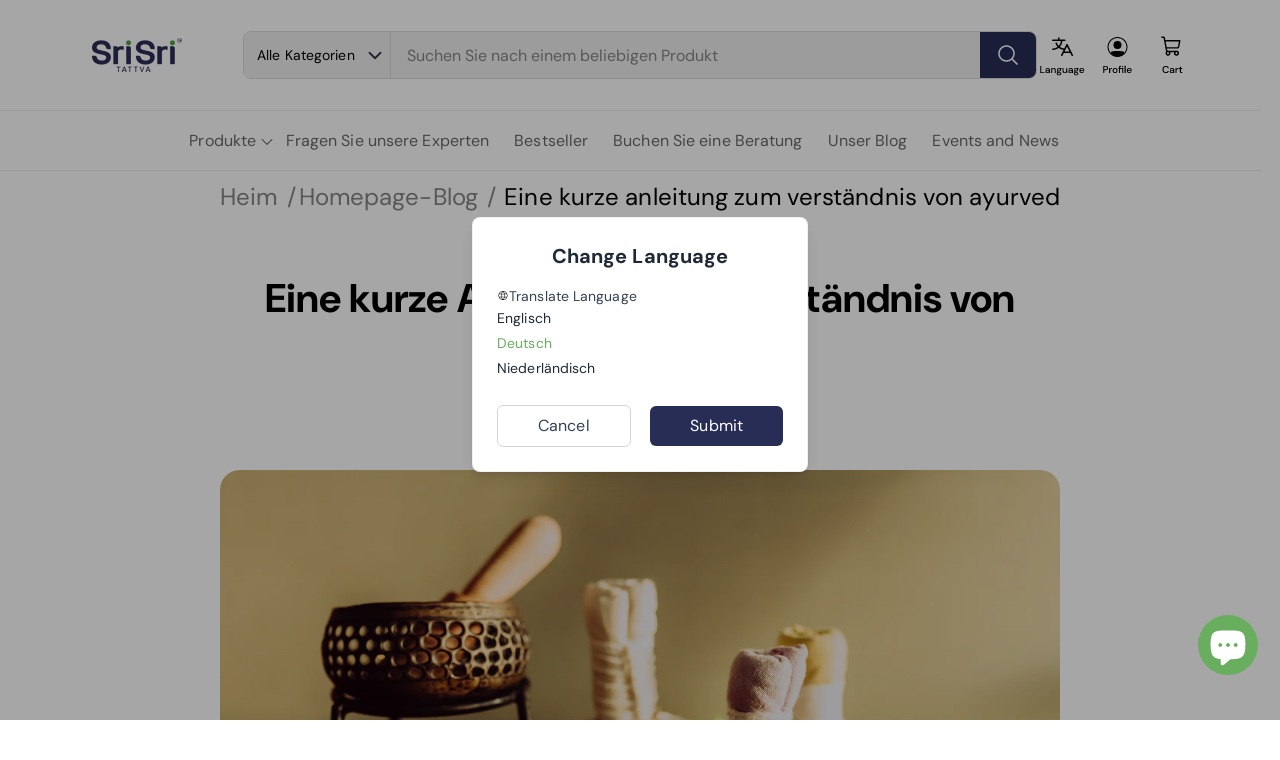

--- FILE ---
content_type: text/html; charset=utf-8
request_url: https://www.srisritattva.eu/de-gb/blogs/home-page-blog/a-brief-guide-to-understanding-ayurveda
body_size: 120998
content:
<!doctype html>
<html class="no-js" lang="de">
  <head>
	<script id="pandectes-rules">   /* PANDECTES-GDPR: DO NOT MODIFY AUTO GENERATED CODE OF THIS SCRIPT */      window.PandectesSettings = {"store":{"id":42795958425,"plan":"basic","theme":"theme-export-www-srisritattva-eu-sst-theme-pro","primaryLocale":"en","adminMode":false,"headless":false,"storefrontRootDomain":"","checkoutRootDomain":"","storefrontAccessToken":""},"tsPublished":1731907192,"declaration":{"showPurpose":false,"showProvider":false,"declIntroText":"","showDateGenerated":true},"language":{"languageMode":"Single","fallbackLanguage":"en","languageDetection":"browser","languagesSupported":[]},"texts":{"managed":{"headerText":{"en":"We respect your privacy"},"consentText":{"en":"This website uses cookies to ensure you get the best experience."},"dismissButtonText":{"en":"Ok"},"linkText":{"en":"Learn more"},"imprintText":{"en":"Imprint"},"preferencesButtonText":{"en":"Preferences"},"allowButtonText":{"en":"Accept"},"denyButtonText":{"en":"Decline"},"leaveSiteButtonText":{"en":"Leave this site"},"cookiePolicyText":{"en":"Cookie policy"},"preferencesPopupTitleText":{"en":"Manage consent preferences"},"preferencesPopupIntroText":{"en":"When you visit any web site, it may store or retrieve information on your browser, mostly in the form of cookies. This information might be about you, your preferences or your device and is mostly used to make the site work as you expect it to. The information does not usually directly identify you, but it can give you a more personalized web experience."},"preferencesPopupCloseButtonText":{"en":"Close"},"preferencesPopupAcceptAllButtonText":{"en":"Accept all"},"preferencesPopupRejectAllButtonText":{"en":"Reject all"},"preferencesPopupSaveButtonText":{"en":"Save preferences & exit"},"accessSectionTitleText":{"en":"Data Portability"},"accessSectionParagraphText":{"en":"You have the right to be able to access your personal data at any time. This includes your account information, your order records as well as any GDPR related requests you have made so far. You have the right to request a full report of your data."},"rectificationSectionTitleText":{"en":"Data Rectification"},"rectificationSectionParagraphText":{"en":"You have the right to request your data to be updated whenever you think it is appropriate."},"erasureSectionTitleText":{"en":"Right to be Forgotten"},"erasureSectionParagraphText":{"en":"Use this option if you want to remove your personal and other data from our store. Keep in mind that this process will delete your account, so you will no longer be able to access or use it anymore."},"declIntroText":{"en":"We use cookies to optimize website functionality, analyze the performance, and provide personalized experience to you. Some cookies are essential to make the website operate and function correctly. Those cookies cannot be disabled. In this window you can manage your preference of cookies."}},"categories":{"strictlyNecessaryCookiesTitleText":{"en":"Strictly necessary cookies"},"functionalityCookiesTitleText":{"en":"Functionality cookies"},"performanceCookiesTitleText":{"en":"Performance cookies"},"targetingCookiesTitleText":{"en":"Targeting cookies"},"unclassifiedCookiesTitleText":{"en":"Unclassified cookies"},"strictlyNecessaryCookiesDescriptionText":{"en":"These cookies are essential in order to enable you to move around the website and use its features, such as accessing secure areas of the website. Without these cookies services you have asked for, like shopping baskets or e-billing, cannot be provided."},"functionalityCookiesDescriptionText":{"en":"These cookies allow the website to remember choices you make (such as your user name, language or the region you are in) and provide enhanced, more personal features. For instance, a website may be able to provide you with local weather reports or traffic news by storing in a cookie the region in which you are currently located. These cookies can also be used to remember changes you have made to text size, fonts and other parts of web pages that you can customise. They may also be used to provide services you have asked for such as watching a video or commenting on a blog. The information these cookies collect may be anonymised and they cannot track your browsing activity on other websites."},"performanceCookiesDescriptionText":{"en":"These cookies collect information about how visitors use a website, for instance which pages visitors go to most often, and if they get error messages from web pages. These cookies don’t collect information that identifies a visitor. All information these cookies collect is aggregated and therefore anonymous. It is only used to improve how a website works."},"targetingCookiesDescriptionText":{"en":"These cookies are used to deliver adverts more relevant to you and your interests They are also used to limit the number of times you see an advertisement as well as help measure the effectiveness of the advertising campaign. They are usually placed by advertising networks with the website operator’s permission. They remember that you have visited a website and this information is shared with other organisations such as advertisers. Quite often targeting or advertising cookies will be linked to site functionality provided by the other organisation."},"unclassifiedCookiesDescriptionText":{"en":"Unclassified cookies are cookies that we are in the process of classifying, together with the providers of individual cookies."}},"auto":{"declName":{"en":"Name"},"declPath":{"en":"Path"},"declType":{"en":"Type"},"declDomain":{"en":"Domain"},"declPurpose":{"en":"Purpose"},"declProvider":{"en":"Provider"},"declRetention":{"en":"Retention"},"declFirstParty":{"en":"First-party"},"declThirdParty":{"en":"Third-party"},"declSeconds":{"en":"seconds"},"declMinutes":{"en":"minutes"},"declHours":{"en":"hours"},"declDays":{"en":"days"},"declMonths":{"en":"months"},"declYears":{"en":"years"},"declSession":{"en":"Session"},"cookiesDetailsText":{"en":"Cookies details"},"preferencesPopupAlwaysAllowedText":{"en":"Always allowed"},"submitButton":{"en":"Submit"},"submittingButton":{"en":"Submitting..."},"cancelButton":{"en":"Cancel"},"guestsSupportInfoText":{"en":"Please login with your customer account to further proceed."},"guestsSupportEmailPlaceholder":{"en":"E-mail address"},"guestsSupportEmailValidationError":{"en":"Email is not valid"},"guestsSupportEmailSuccessTitle":{"en":"Thank you for your request"},"guestsSupportEmailFailureTitle":{"en":"A problem occurred"},"guestsSupportEmailSuccessMessage":{"en":"If you are registered as a customer of this store, you will soon receive an email with instructions on how to proceed."},"guestsSupportEmailFailureMessage":{"en":"Your request was not submitted. Please try again and if problem persists, contact store owner for assistance."},"confirmationSuccessTitle":{"en":"Your request is verified"},"confirmationFailureTitle":{"en":"A problem occurred"},"confirmationSuccessMessage":{"en":"We will soon get back to you as to your request."},"confirmationFailureMessage":{"en":"Your request was not verified. Please try again and if problem persists, contact store owner for assistance"},"consentSectionTitleText":{"en":"Your cookie consent"},"consentSectionNoConsentText":{"en":"You have not consented to the cookies policy of this website."},"consentSectionConsentedText":{"en":"You consented to the cookies policy of this website on"},"consentStatus":{"en":"Consent preference"},"consentDate":{"en":"Consent date"},"consentId":{"en":"Consent ID"},"consentSectionChangeConsentActionText":{"en":"Change consent preference"},"accessSectionGDPRRequestsActionText":{"en":"Data subject requests"},"accessSectionAccountInfoActionText":{"en":"Personal data"},"accessSectionOrdersRecordsActionText":{"en":"Orders"},"accessSectionDownloadReportActionText":{"en":"Request export"},"rectificationCommentPlaceholder":{"en":"Describe what you want to be updated"},"rectificationCommentValidationError":{"en":"Comment is required"},"rectificationSectionEditAccountActionText":{"en":"Request an update"},"erasureSectionRequestDeletionActionText":{"en":"Request personal data deletion"}}},"library":{"previewMode":false,"fadeInTimeout":0,"defaultBlocked":7,"showLink":true,"showImprintLink":false,"showGoogleLink":false,"enabled":true,"cookie":{"name":"_pandectes_gdpr","expiryDays":365,"secure":true},"dismissOnScroll":false,"dismissOnWindowClick":false,"dismissOnTimeout":false,"palette":{"popup":{"background":"#EFEFEF","backgroundForCalculations":{"a":1,"b":239,"g":239,"r":239},"text":"#404040"},"button":{"background":"#8EC760","backgroundForCalculations":{"a":1,"b":96,"g":199,"r":142},"text":"#FFFFFF","textForCalculation":{"a":1,"b":255,"g":255,"r":255},"border":"transparent"}},"content":{"href":"https://www.srisritattva.eu/policies/privacy-policy","imprintHref":"/","close":"&#10005;","target":"_blank","logo":""},"window":"<div role=\"dialog\" aria-live=\"polite\" aria-label=\"cookieconsent\" aria-describedby=\"cookieconsent:desc\" id=\"pandectes-banner\" class=\"cc-window-wrapper cc-bottom-center-wrapper\"><div class=\"pd-cookie-banner-window cc-window {{classes}}\"><!--googleoff: all-->{{children}}<!--googleon: all--></div></div>","compliance":{"opt-both":"<div class=\"cc-compliance cc-highlight\">{{deny}}{{allow}}</div>"},"type":"opt-both","layouts":{"basic":"{{messagelink}}{{compliance}}"},"position":"bottom-center","theme":"edgeless","revokable":false,"animateRevokable":false,"revokableReset":false,"revokableLogoUrl":"https://cdn.shopify.com/s/files/1/0427/9595/8425/t/34/assets/pandectes-reopen-logo.png?v=1731662496","revokablePlacement":"bottom-left","revokableMarginHorizontal":15,"revokableMarginVertical":15,"static":false,"autoAttach":true,"hasTransition":true,"blacklistPage":[""]},"geolocation":{"brOnly":false,"caOnly":false,"euOnly":false,"jpOnly":false,"thOnly":false,"canadaOnly":false,"globalVisibility":true},"dsr":{"guestsSupport":false,"accessSectionDownloadReportAuto":false},"banner":{"resetTs":1598901333,"extraCss":"        .cc-banner-logo {max-width: 24em!important;}    @media(min-width: 768px) {.cc-window.cc-floating{max-width: 24em!important;width: 24em!important;}}    .cc-message, .pd-cookie-banner-window .cc-header, .cc-logo {text-align: left}    .cc-window-wrapper{z-index: 16777100;}    .cc-window{z-index: 16777100;font-family: inherit;}    .pd-cookie-banner-window .cc-header{font-family: inherit;}    .pd-cp-ui{font-family: inherit; background-color: #EFEFEF;color:#404040;}    button.pd-cp-btn, a.pd-cp-btn{background-color:#8EC760;color:#FFFFFF!important;}    input + .pd-cp-preferences-slider{background-color: rgba(64, 64, 64, 0.3)}    .pd-cp-scrolling-section::-webkit-scrollbar{background-color: rgba(64, 64, 64, 0.3)}    input:checked + .pd-cp-preferences-slider{background-color: rgba(64, 64, 64, 1)}    .pd-cp-scrolling-section::-webkit-scrollbar-thumb {background-color: rgba(64, 64, 64, 1)}    .pd-cp-ui-close{color:#404040;}    .pd-cp-preferences-slider:before{background-color: #EFEFEF}    .pd-cp-title:before {border-color: #404040!important}    .pd-cp-preferences-slider{background-color:#404040}    .pd-cp-toggle{color:#404040!important}    @media(max-width:699px) {.pd-cp-ui-close-top svg {fill: #404040}}    .pd-cp-toggle:hover,.pd-cp-toggle:visited,.pd-cp-toggle:active{color:#404040!important}    .pd-cookie-banner-window {}  ","customJavascript":null,"showPoweredBy":false,"hybridStrict":false,"cookiesBlockedByDefault":"7","isActive":true,"implicitSavePreferences":false,"cookieIcon":true,"blockBots":false,"showCookiesDetails":true,"hasTransition":true,"blockingPage":false,"showOnlyLandingPage":false,"leaveSiteUrl":"https://www.google.com","linkRespectStoreLang":false},"cookies":{"0":[{"name":"secure_customer_sig","type":"http","domain":"www.srisritattva.eu","path":"/","provider":"Shopify","firstParty":true,"retention":"1 year(s)","expires":1,"unit":"declYears","purpose":{"en":"Used in connection with customer login."}},{"name":"cart_currency","type":"http","domain":"www.srisritattva.eu","path":"/","provider":"Shopify","firstParty":true,"retention":"15 day(s)","expires":15,"unit":"declDays","purpose":{"en":"Used in connection with shopping cart."}},{"name":"keep_alive","type":"http","domain":"www.srisritattva.eu","path":"/","provider":"Shopify","firstParty":true,"retention":"30 minute(s)","expires":30,"unit":"declMinutes","purpose":{"en":"Used in connection with buyer localization."}},{"name":"cart","type":"http","domain":"www.srisritattva.eu","path":"/","provider":"Shopify","firstParty":true,"retention":"14 day(s)","expires":14,"unit":"declDays","purpose":{"en":"Used in connection with shopping cart."}},{"name":"cart_sig","type":"http","domain":"www.srisritattva.eu","path":"/","provider":"Shopify","firstParty":true,"retention":"14 day(s)","expires":14,"unit":"declDays","purpose":{"en":"Used in connection with checkout."}},{"name":"localization","type":"http","domain":"www.srisritattva.eu","path":"/","provider":"Shopify","firstParty":true,"retention":"1 year(s)","expires":1,"unit":"declYears","purpose":{"en":"Shopify store localization"}},{"name":"_cmp_a","type":"http","domain":".srisritattva.eu","path":"/","provider":"Shopify","firstParty":true,"retention":"24 hour(s)","expires":24,"unit":"declHours","purpose":{"en":"Used for managing customer privacy settings."}},{"name":"_pandectes_gdpr","type":"http","domain":"www.srisritattva.eu","path":"/","provider":"Pandectes","firstParty":true,"retention":"1 year(s)","expires":1,"unit":"declYears","purpose":{"en":"Used for the functionality of the cookies consent banner."}},{"name":"cart_ts","type":"http","domain":"www.srisritattva.eu","path":"/","provider":"Shopify","firstParty":true,"retention":"14 day(s)","expires":14,"unit":"declDays","purpose":{"en":"Used in connection with checkout."}},{"name":"_secure_session_id","type":"http","domain":"www.srisritattva.eu","path":"/","provider":"Shopify","firstParty":true,"retention":"24 hour(s)","expires":24,"unit":"declHours","purpose":{"en":"Used in connection with navigation through a storefront."}},{"name":"shopify_pay_redirect","type":"http","domain":"www.srisritattva.eu","path":"/","provider":"Shopify","firstParty":true,"retention":"60 minute(s)","expires":60,"unit":"declMinutes","purpose":{"en":"Used in connection with checkout."}}],"1":[{"name":"VISITOR_INFO1_LIVE","type":"http","domain":".youtube.com","path":"/","provider":"Google","firstParty":true,"retention":"180 day(s)","expires":180,"unit":"declDays","purpose":{"en":"A cookie that YouTube sets that measures your bandwidth to determine whether you get the new player interface or the old."}},{"name":"locale_bar_accepted","type":"http","domain":"www.srisritattva.eu","path":"/","provider":"GrizzlyAppsSRL","firstParty":true,"retention":"Session","expires":-1690521041,"unit":"declSeconds","purpose":{"en":"This cookie is provided by the app (BEST Currency Converter) and is used to secure the currency chosen by the customer."}}],"2":[{"name":"_shopify_sa_p","type":"http","domain":".srisritattva.eu","path":"/","provider":"Shopify","firstParty":true,"retention":"30 minute(s)","expires":30,"unit":"declMinutes","purpose":{"en":"Shopify analytics relating to marketing & referrals."}},{"name":"_gat","type":"http","domain":".srisritattva.eu","path":"/","provider":"Google","firstParty":true,"retention":"44 second(s)","expires":44,"unit":"declSeconds","purpose":{"en":"Cookie is placed by Google Analytics to filter requests from bots."}},{"name":"_orig_referrer","type":"http","domain":".srisritattva.eu","path":"/","provider":"Shopify","firstParty":true,"retention":"14 day(s)","expires":14,"unit":"declDays","purpose":{"en":"Tracks landing pages."}},{"name":"_landing_page","type":"http","domain":".srisritattva.eu","path":"/","provider":"Shopify","firstParty":true,"retention":"14 day(s)","expires":14,"unit":"declDays","purpose":{"en":"Tracks landing pages."}},{"name":"_clck","type":"http","domain":".srisritattva.eu","path":"/","provider":"Microsoft","firstParty":true,"retention":"1 year(s)","expires":1,"unit":"declYears","purpose":{"en":"Used by Microsoft Clarity to store a unique user ID."}},{"name":"_clsk","type":"http","domain":".srisritattva.eu","path":"/","provider":"Microsoft","firstParty":true,"retention":"24 hour(s)","expires":24,"unit":"declHours","purpose":{"en":"Used by Microsoft Clarity to store a unique user ID.\t"}},{"name":"_y","type":"http","domain":".srisritattva.eu","path":"/","provider":"Shopify","firstParty":true,"retention":"1 year(s)","expires":1,"unit":"declYears","purpose":{"en":"Shopify analytics."}},{"name":"_s","type":"http","domain":".srisritattva.eu","path":"/","provider":"Shopify","firstParty":true,"retention":"31 minute(s)","expires":31,"unit":"declMinutes","purpose":{"en":"Shopify analytics."}},{"name":"_shopify_y","type":"http","domain":".srisritattva.eu","path":"/","provider":"Shopify","firstParty":true,"retention":"1 year(s)","expires":1,"unit":"declYears","purpose":{"en":"Shopify analytics."}},{"name":"_shopify_s","type":"http","domain":".srisritattva.eu","path":"/","provider":"Shopify","firstParty":true,"retention":"31 minute(s)","expires":31,"unit":"declMinutes","purpose":{"en":"Shopify analytics."}},{"name":"_shopify_sa_t","type":"http","domain":".srisritattva.eu","path":"/","provider":"Shopify","firstParty":true,"retention":"30 minute(s)","expires":30,"unit":"declMinutes","purpose":{"en":"Shopify analytics relating to marketing & referrals."}},{"name":"_gid","type":"http","domain":".srisritattva.eu","path":"/","provider":"Google","firstParty":true,"retention":"24 hour(s)","expires":24,"unit":"declHours","purpose":{"en":"Cookie is placed by Google Analytics to count and track pageviews."}},{"name":"_ga","type":"http","domain":".srisritattva.eu","path":"/","provider":"Google","firstParty":true,"retention":"1 year(s)","expires":1,"unit":"declYears","purpose":{"en":"Cookie is set by Google Analytics with unknown functionality"}}],"4":[{"name":"YSC","type":"http","domain":".youtube.com","path":"/","provider":"Google","firstParty":true,"retention":"Session","expires":-1690521041,"unit":"declSeconds","purpose":{"en":"Registers a unique ID to keep statistics of what videos from YouTube the user has seen."}},{"name":"MUID","type":"http","domain":".bing.com","path":"/","provider":"Microsoft","firstParty":true,"retention":"1 year(s)","expires":1,"unit":"declYears","purpose":{"en":"Cookie is placed by Microsoft to track visits across websites."}},{"name":"MUID","type":"http","domain":".clarity.ms","path":"/","provider":"Microsoft","firstParty":true,"retention":"1 year(s)","expires":1,"unit":"declYears","purpose":{"en":"Cookie is placed by Microsoft to track visits across websites."}},{"name":"_fbp","type":"http","domain":".srisritattva.eu","path":"/","provider":"Facebook","firstParty":true,"retention":"90 day(s)","expires":90,"unit":"declDays","purpose":{"en":"Cookie is placed by Facebook to track visits across websites."}}],"8":[{"name":"banana_stand_visitor_id","type":"http","domain":"www.srisritattva.eu","path":"/","provider":"Unknown","firstParty":true,"retention":"1 year(s)","expires":1,"unit":"declYears","purpose":{"en":""}},{"name":"CLID","type":"http","domain":"www.clarity.ms","path":"/","provider":"Unknown","firstParty":true,"retention":"1 year(s)","expires":1,"unit":"declYears","purpose":{"en":""}},{"name":"Fera.Api.ServerNum","type":"http","domain":"www.srisritattva.eu","path":"/","provider":"Unknown","firstParty":true,"retention":"30 day(s)","expires":30,"unit":"declDays","purpose":{"en":""}},{"name":"MR","type":"http","domain":".c.bing.com","path":"/","provider":"Unknown","firstParty":true,"retention":"7 day(s)","expires":7,"unit":"declDays","purpose":{"en":""}},{"name":"SRM_B","type":"http","domain":".c.bing.com","path":"/","provider":"Unknown","firstParty":true,"retention":"1 year(s)","expires":1,"unit":"declYears","purpose":{"en":""}},{"name":"SM","type":"http","domain":".c.clarity.ms","path":"/","provider":"Unknown","firstParty":true,"retention":"Session","expires":-1690521041,"unit":"declSeconds","purpose":{"en":""}},{"name":"MR","type":"http","domain":".c.clarity.ms","path":"/","provider":"Unknown","firstParty":true,"retention":"7 day(s)","expires":7,"unit":"declDays","purpose":{"en":""}},{"name":"ANONCHK","type":"http","domain":".c.clarity.ms","path":"/","provider":"Unknown","firstParty":true,"retention":"10 minute(s)","expires":10,"unit":"declMinutes","purpose":{"en":""}}]},"blocker":{"isActive":false,"googleConsentMode":{"id":"","analyticsId":"","adwordsId":"","isActive":false,"adStorageCategory":4,"analyticsStorageCategory":2,"personalizationStorageCategory":1,"functionalityStorageCategory":1,"customEvent":true,"securityStorageCategory":0,"redactData":true,"urlPassthrough":false},"facebookPixel":{"id":"","isActive":false,"ldu":false},"microsoft":{},"rakuten":{"isActive":false,"cmp":false,"ccpa":false},"gpcIsActive":false,"defaultBlocked":7,"patterns":{"whiteList":[],"blackList":{"1":[],"2":[],"4":[],"8":[]},"iframesWhiteList":[],"iframesBlackList":{"1":[],"2":[],"4":[],"8":[]},"beaconsWhiteList":[],"beaconsBlackList":{"1":[],"2":[],"4":[],"8":[]}}}}      !function(){"use strict";window.PandectesRules=window.PandectesRules||{},window.PandectesRules.manualBlacklist={1:[],2:[],4:[]},window.PandectesRules.blacklistedIFrames={1:[],2:[],4:[]},window.PandectesRules.blacklistedCss={1:[],2:[],4:[]},window.PandectesRules.blacklistedBeacons={1:[],2:[],4:[]};var e="javascript/blocked";function t(e){return new RegExp(e.replace(/[/\\.+?$()]/g,"\\$&").replace("*","(.*)"))}var n=function(e){var t=arguments.length>1&&void 0!==arguments[1]?arguments[1]:"log";new URLSearchParams(window.location.search).get("log")&&console[t]("PandectesRules: ".concat(e))};function a(e){var t=document.createElement("script");t.async=!0,t.src=e,document.head.appendChild(t)}function r(e,t){var n=Object.keys(e);if(Object.getOwnPropertySymbols){var a=Object.getOwnPropertySymbols(e);t&&(a=a.filter((function(t){return Object.getOwnPropertyDescriptor(e,t).enumerable}))),n.push.apply(n,a)}return n}function o(e){for(var t=1;t<arguments.length;t++){var n=null!=arguments[t]?arguments[t]:{};t%2?r(Object(n),!0).forEach((function(t){s(e,t,n[t])})):Object.getOwnPropertyDescriptors?Object.defineProperties(e,Object.getOwnPropertyDescriptors(n)):r(Object(n)).forEach((function(t){Object.defineProperty(e,t,Object.getOwnPropertyDescriptor(n,t))}))}return e}function i(e){var t=function(e,t){if("object"!=typeof e||!e)return e;var n=e[Symbol.toPrimitive];if(void 0!==n){var a=n.call(e,t||"default");if("object"!=typeof a)return a;throw new TypeError("@@toPrimitive must return a primitive value.")}return("string"===t?String:Number)(e)}(e,"string");return"symbol"==typeof t?t:t+""}function s(e,t,n){return(t=i(t))in e?Object.defineProperty(e,t,{value:n,enumerable:!0,configurable:!0,writable:!0}):e[t]=n,e}function c(e,t){return function(e){if(Array.isArray(e))return e}(e)||function(e,t){var n=null==e?null:"undefined"!=typeof Symbol&&e[Symbol.iterator]||e["@@iterator"];if(null!=n){var a,r,o,i,s=[],c=!0,l=!1;try{if(o=(n=n.call(e)).next,0===t){if(Object(n)!==n)return;c=!1}else for(;!(c=(a=o.call(n)).done)&&(s.push(a.value),s.length!==t);c=!0);}catch(e){l=!0,r=e}finally{try{if(!c&&null!=n.return&&(i=n.return(),Object(i)!==i))return}finally{if(l)throw r}}return s}}(e,t)||d(e,t)||function(){throw new TypeError("Invalid attempt to destructure non-iterable instance.\nIn order to be iterable, non-array objects must have a [Symbol.iterator]() method.")}()}function l(e){return function(e){if(Array.isArray(e))return u(e)}(e)||function(e){if("undefined"!=typeof Symbol&&null!=e[Symbol.iterator]||null!=e["@@iterator"])return Array.from(e)}(e)||d(e)||function(){throw new TypeError("Invalid attempt to spread non-iterable instance.\nIn order to be iterable, non-array objects must have a [Symbol.iterator]() method.")}()}function d(e,t){if(e){if("string"==typeof e)return u(e,t);var n=Object.prototype.toString.call(e).slice(8,-1);return"Object"===n&&e.constructor&&(n=e.constructor.name),"Map"===n||"Set"===n?Array.from(e):"Arguments"===n||/^(?:Ui|I)nt(?:8|16|32)(?:Clamped)?Array$/.test(n)?u(e,t):void 0}}function u(e,t){(null==t||t>e.length)&&(t=e.length);for(var n=0,a=new Array(t);n<t;n++)a[n]=e[n];return a}var f=window.PandectesRulesSettings||window.PandectesSettings,g=!(void 0===window.dataLayer||!Array.isArray(window.dataLayer)||!window.dataLayer.some((function(e){return"pandectes_full_scan"===e.event}))),p=function(){var e,t=arguments.length>0&&void 0!==arguments[0]?arguments[0]:"_pandectes_gdpr",n=("; "+document.cookie).split("; "+t+"=");if(n.length<2)e={};else{var a=n.pop().split(";");e=window.atob(a.shift())}var r=function(e){try{return JSON.parse(e)}catch(e){return!1}}(e);return!1!==r?r:e}(),h=f.banner.isActive,y=f.blocker,v=y.defaultBlocked,w=y.patterns,m=p&&null!==p.preferences&&void 0!==p.preferences?p.preferences:null,b=g?0:h?null===m?v:m:0,k={1:!(1&b),2:!(2&b),4:!(4&b)},_=w.blackList,S=w.whiteList,L=w.iframesBlackList,C=w.iframesWhiteList,P=w.beaconsBlackList,A=w.beaconsWhiteList,O={blackList:[],whiteList:[],iframesBlackList:{1:[],2:[],4:[],8:[]},iframesWhiteList:[],beaconsBlackList:{1:[],2:[],4:[],8:[]},beaconsWhiteList:[]};[1,2,4].map((function(e){var n;k[e]||((n=O.blackList).push.apply(n,l(_[e].length?_[e].map(t):[])),O.iframesBlackList[e]=L[e].length?L[e].map(t):[],O.beaconsBlackList[e]=P[e].length?P[e].map(t):[])})),O.whiteList=S.length?S.map(t):[],O.iframesWhiteList=C.length?C.map(t):[],O.beaconsWhiteList=A.length?A.map(t):[];var E={scripts:[],iframes:{1:[],2:[],4:[]},beacons:{1:[],2:[],4:[]},css:{1:[],2:[],4:[]}},I=function(t,n){return t&&(!n||n!==e)&&(!O.blackList||O.blackList.some((function(e){return e.test(t)})))&&(!O.whiteList||O.whiteList.every((function(e){return!e.test(t)})))},B=function(e,t){var n=O.iframesBlackList[t],a=O.iframesWhiteList;return e&&(!n||n.some((function(t){return t.test(e)})))&&(!a||a.every((function(t){return!t.test(e)})))},j=function(e,t){var n=O.beaconsBlackList[t],a=O.beaconsWhiteList;return e&&(!n||n.some((function(t){return t.test(e)})))&&(!a||a.every((function(t){return!t.test(e)})))},T=new MutationObserver((function(e){for(var t=0;t<e.length;t++)for(var n=e[t].addedNodes,a=0;a<n.length;a++){var r=n[a],o=r.dataset&&r.dataset.cookiecategory;if(1===r.nodeType&&"LINK"===r.tagName){var i=r.dataset&&r.dataset.href;if(i&&o)switch(o){case"functionality":case"C0001":E.css[1].push(i);break;case"performance":case"C0002":E.css[2].push(i);break;case"targeting":case"C0003":E.css[4].push(i)}}}})),R=new MutationObserver((function(t){for(var a=0;a<t.length;a++)for(var r=t[a].addedNodes,o=function(){var t=r[i],a=t.src||t.dataset&&t.dataset.src,o=t.dataset&&t.dataset.cookiecategory;if(1===t.nodeType&&"IFRAME"===t.tagName){if(a){var s=!1;B(a,1)||"functionality"===o||"C0001"===o?(s=!0,E.iframes[1].push(a)):B(a,2)||"performance"===o||"C0002"===o?(s=!0,E.iframes[2].push(a)):(B(a,4)||"targeting"===o||"C0003"===o)&&(s=!0,E.iframes[4].push(a)),s&&(t.removeAttribute("src"),t.setAttribute("data-src",a))}}else if(1===t.nodeType&&"IMG"===t.tagName){if(a){var c=!1;j(a,1)?(c=!0,E.beacons[1].push(a)):j(a,2)?(c=!0,E.beacons[2].push(a)):j(a,4)&&(c=!0,E.beacons[4].push(a)),c&&(t.removeAttribute("src"),t.setAttribute("data-src",a))}}else if(1===t.nodeType&&"SCRIPT"===t.tagName){var l=t.type,d=!1;if(I(a,l)?(n("rule blocked: ".concat(a)),d=!0):a&&o?n("manually blocked @ ".concat(o,": ").concat(a)):o&&n("manually blocked @ ".concat(o,": inline code")),d){E.scripts.push([t,l]),t.type=e;t.addEventListener("beforescriptexecute",(function n(a){t.getAttribute("type")===e&&a.preventDefault(),t.removeEventListener("beforescriptexecute",n)})),t.parentElement&&t.parentElement.removeChild(t)}}},i=0;i<r.length;i++)o()})),D=document.createElement,x={src:Object.getOwnPropertyDescriptor(HTMLScriptElement.prototype,"src"),type:Object.getOwnPropertyDescriptor(HTMLScriptElement.prototype,"type")};window.PandectesRules.unblockCss=function(e){var t=E.css[e]||[];t.length&&n("Unblocking CSS for ".concat(e)),t.forEach((function(e){var t=document.querySelector('link[data-href^="'.concat(e,'"]'));t.removeAttribute("data-href"),t.href=e})),E.css[e]=[]},window.PandectesRules.unblockIFrames=function(e){var t=E.iframes[e]||[];t.length&&n("Unblocking IFrames for ".concat(e)),O.iframesBlackList[e]=[],t.forEach((function(e){var t=document.querySelector('iframe[data-src^="'.concat(e,'"]'));t.removeAttribute("data-src"),t.src=e})),E.iframes[e]=[]},window.PandectesRules.unblockBeacons=function(e){var t=E.beacons[e]||[];t.length&&n("Unblocking Beacons for ".concat(e)),O.beaconsBlackList[e]=[],t.forEach((function(e){var t=document.querySelector('img[data-src^="'.concat(e,'"]'));t.removeAttribute("data-src"),t.src=e})),E.beacons[e]=[]},window.PandectesRules.unblockInlineScripts=function(e){var t=1===e?"functionality":2===e?"performance":"targeting",a=document.querySelectorAll('script[type="javascript/blocked"][data-cookiecategory="'.concat(t,'"]'));n("unblockInlineScripts: ".concat(a.length," in ").concat(t)),a.forEach((function(e){var t=document.createElement("script");t.type="text/javascript",e.hasAttribute("src")?t.src=e.getAttribute("src"):t.textContent=e.textContent,document.head.appendChild(t),e.parentNode.removeChild(e)}))},window.PandectesRules.unblockInlineCss=function(e){var t=1===e?"functionality":2===e?"performance":"targeting",a=document.querySelectorAll('link[data-cookiecategory="'.concat(t,'"]'));n("unblockInlineCss: ".concat(a.length," in ").concat(t)),a.forEach((function(e){e.href=e.getAttribute("data-href")}))},window.PandectesRules.unblock=function(e){e.length<1?(O.blackList=[],O.whiteList=[],O.iframesBlackList=[],O.iframesWhiteList=[]):(O.blackList&&(O.blackList=O.blackList.filter((function(t){return e.every((function(e){return"string"==typeof e?!t.test(e):e instanceof RegExp?t.toString()!==e.toString():void 0}))}))),O.whiteList&&(O.whiteList=[].concat(l(O.whiteList),l(e.map((function(e){if("string"==typeof e){var n=".*"+t(e)+".*";if(O.whiteList.every((function(e){return e.toString()!==n.toString()})))return new RegExp(n)}else if(e instanceof RegExp&&O.whiteList.every((function(t){return t.toString()!==e.toString()})))return e;return null})).filter(Boolean)))));var a=0;l(E.scripts).forEach((function(e,t){var n=c(e,2),r=n[0],o=n[1];if(function(e){var t=e.getAttribute("src");return O.blackList&&O.blackList.every((function(e){return!e.test(t)}))||O.whiteList&&O.whiteList.some((function(e){return e.test(t)}))}(r)){for(var i=document.createElement("script"),s=0;s<r.attributes.length;s++){var l=r.attributes[s];"src"!==l.name&&"type"!==l.name&&i.setAttribute(l.name,r.attributes[s].value)}i.setAttribute("src",r.src),i.setAttribute("type",o||"application/javascript"),document.head.appendChild(i),E.scripts.splice(t-a,1),a++}})),0==O.blackList.length&&0===O.iframesBlackList[1].length&&0===O.iframesBlackList[2].length&&0===O.iframesBlackList[4].length&&0===O.beaconsBlackList[1].length&&0===O.beaconsBlackList[2].length&&0===O.beaconsBlackList[4].length&&(n("Disconnecting observers"),R.disconnect(),T.disconnect())};var N=f.store,U=N.adminMode,z=N.headless,M=N.storefrontRootDomain,q=N.checkoutRootDomain,F=N.storefrontAccessToken,W=f.banner.isActive,H=f.blocker.defaultBlocked;W&&function(e){if(window.Shopify&&window.Shopify.customerPrivacy)e();else{var t=null;window.Shopify&&window.Shopify.loadFeatures&&window.Shopify.trackingConsent?e():t=setInterval((function(){window.Shopify&&window.Shopify.loadFeatures&&(clearInterval(t),window.Shopify.loadFeatures([{name:"consent-tracking-api",version:"0.1"}],(function(t){t?n("Shopify.customerPrivacy API - failed to load"):(n("shouldShowBanner() -> ".concat(window.Shopify.trackingConsent.shouldShowBanner()," | saleOfDataRegion() -> ").concat(window.Shopify.trackingConsent.saleOfDataRegion())),e())})))}),10)}}((function(){!function(){var e=window.Shopify.trackingConsent;if(!1!==e.shouldShowBanner()||null!==m||7!==H)try{var t=U&&!(window.Shopify&&window.Shopify.AdminBarInjector),a={preferences:!(1&b)||g||t,analytics:!(2&b)||g||t,marketing:!(4&b)||g||t};z&&(a.headlessStorefront=!0,a.storefrontRootDomain=null!=M&&M.length?M:window.location.hostname,a.checkoutRootDomain=null!=q&&q.length?q:"checkout.".concat(window.location.hostname),a.storefrontAccessToken=null!=F&&F.length?F:""),e.firstPartyMarketingAllowed()===a.marketing&&e.analyticsProcessingAllowed()===a.analytics&&e.preferencesProcessingAllowed()===a.preferences||e.setTrackingConsent(a,(function(e){e&&e.error?n("Shopify.customerPrivacy API - failed to setTrackingConsent"):n("setTrackingConsent(".concat(JSON.stringify(a),")"))}))}catch(e){n("Shopify.customerPrivacy API - exception")}}(),function(){if(z){var e=window.Shopify.trackingConsent,t=e.currentVisitorConsent();if(navigator.globalPrivacyControl&&""===t.sale_of_data){var a={sale_of_data:!1,headlessStorefront:!0};a.storefrontRootDomain=null!=M&&M.length?M:window.location.hostname,a.checkoutRootDomain=null!=q&&q.length?q:"checkout.".concat(window.location.hostname),a.storefrontAccessToken=null!=F&&F.length?F:"",e.setTrackingConsent(a,(function(e){e&&e.error?n("Shopify.customerPrivacy API - failed to setTrackingConsent({".concat(JSON.stringify(a),")")):n("setTrackingConsent(".concat(JSON.stringify(a),")"))}))}}}()}));var G=["AT","BE","BG","HR","CY","CZ","DK","EE","FI","FR","DE","GR","HU","IE","IT","LV","LT","LU","MT","NL","PL","PT","RO","SK","SI","ES","SE","GB","LI","NO","IS"],J=f.banner,V=J.isActive,K=J.hybridStrict,$=f.geolocation,Y=$.caOnly,Z=void 0!==Y&&Y,Q=$.euOnly,X=void 0!==Q&&Q,ee=$.brOnly,te=void 0!==ee&&ee,ne=$.jpOnly,ae=void 0!==ne&&ne,re=$.thOnly,oe=void 0!==re&&re,ie=$.chOnly,se=void 0!==ie&&ie,ce=$.zaOnly,le=void 0!==ce&&ce,de=$.canadaOnly,ue=void 0!==de&&de,fe=$.globalVisibility,ge=void 0===fe||fe,pe=f.blocker,he=pe.defaultBlocked,ye=void 0===he?7:he,ve=pe.googleConsentMode,we=ve.isActive,me=ve.customEvent,be=ve.id,ke=void 0===be?"":be,_e=ve.analyticsId,Se=void 0===_e?"":_e,Le=ve.adwordsId,Ce=void 0===Le?"":Le,Pe=ve.redactData,Ae=ve.urlPassthrough,Oe=ve.adStorageCategory,Ee=ve.analyticsStorageCategory,Ie=ve.functionalityStorageCategory,Be=ve.personalizationStorageCategory,je=ve.securityStorageCategory,Te=ve.dataLayerProperty,Re=void 0===Te?"dataLayer":Te,De=ve.waitForUpdate,xe=void 0===De?0:De,Ne=ve.useNativeChannel,Ue=void 0!==Ne&&Ne;function ze(){window[Re].push(arguments)}window[Re]=window[Re]||[];var Me,qe,Fe={hasInitialized:!1,useNativeChannel:!1,ads_data_redaction:!1,url_passthrough:!1,data_layer_property:"dataLayer",storage:{ad_storage:"granted",ad_user_data:"granted",ad_personalization:"granted",analytics_storage:"granted",functionality_storage:"granted",personalization_storage:"granted",security_storage:"granted"}};if(V&&we){var We=ye&Oe?"denied":"granted",He=ye&Ee?"denied":"granted",Ge=ye&Ie?"denied":"granted",Je=ye&Be?"denied":"granted",Ve=ye&je?"denied":"granted";Fe.hasInitialized=!0,Fe.useNativeChannel=Ue,Fe.url_passthrough=Ae,Fe.ads_data_redaction="denied"===We&&Pe,Fe.storage.ad_storage=We,Fe.storage.ad_user_data=We,Fe.storage.ad_personalization=We,Fe.storage.analytics_storage=He,Fe.storage.functionality_storage=Ge,Fe.storage.personalization_storage=Je,Fe.storage.security_storage=Ve,Fe.data_layer_property=Re||"dataLayer",Fe.ads_data_redaction&&ze("set","ads_data_redaction",Fe.ads_data_redaction),Fe.url_passthrough&&ze("set","url_passthrough",Fe.url_passthrough),function(){!1===Ue?console.log("Pandectes: Google Consent Mode (av2)"):console.log("Pandectes: Google Consent Mode (av2nc)");var e=b!==ye?{wait_for_update:xe||500}:xe?{wait_for_update:xe}:{};ge&&!K?ze("consent","default",o(o({},Fe.storage),e)):(ze("consent","default",o(o(o({},Fe.storage),e),{},{region:[].concat(l(X||K?G:[]),l(Z&&!K?["US-CA","US-VA","US-CT","US-UT","US-CO"]:[]),l(te&&!K?["BR"]:[]),l(ae&&!K?["JP"]:[]),l(ue&&!K?["CA"]:[]),l(oe&&!K?["TH"]:[]),l(se&&!K?["CH"]:[]),l(le&&!K?["ZA"]:[]))})),ze("consent","default",{ad_storage:"granted",ad_user_data:"granted",ad_personalization:"granted",analytics_storage:"granted",functionality_storage:"granted",personalization_storage:"granted",security_storage:"granted"}));if(null!==m){var t=b&Oe?"denied":"granted",n=b&Ee?"denied":"granted",r=b&Ie?"denied":"granted",i=b&Be?"denied":"granted",s=b&je?"denied":"granted";Fe.storage.ad_storage=t,Fe.storage.ad_user_data=t,Fe.storage.ad_personalization=t,Fe.storage.analytics_storage=n,Fe.storage.functionality_storage=r,Fe.storage.personalization_storage=i,Fe.storage.security_storage=s,ze("consent","update",Fe.storage)}(ke.length||Se.length||Ce.length)&&(window[Fe.data_layer_property].push({"pandectes.start":(new Date).getTime(),event:"pandectes-rules.min.js"}),(Se.length||Ce.length)&&ze("js",new Date));var c="https://www.googletagmanager.com";if(ke.length){var d=ke.split(",");window[Fe.data_layer_property].push({"gtm.start":(new Date).getTime(),event:"gtm.js"});for(var u=0;u<d.length;u++){var f="dataLayer"!==Fe.data_layer_property?"&l=".concat(Fe.data_layer_property):"";a("".concat(c,"/gtm.js?id=").concat(d[u].trim()).concat(f))}}if(Se.length)for(var g=Se.split(","),p=0;p<g.length;p++){var h=g[p].trim();h.length&&(a("".concat(c,"/gtag/js?id=").concat(h)),ze("config",h,{send_page_view:!1}))}if(Ce.length)for(var y=Ce.split(","),v=0;v<y.length;v++){var w=y[v].trim();w.length&&(a("".concat(c,"/gtag/js?id=").concat(w)),ze("config",w,{allow_enhanced_conversions:!0}))}}()}V&&me&&(qe={event:"Pandectes_Consent_Update",pandectes_status:7===(Me=b)?"deny":0===Me?"allow":"mixed",pandectes_categories:{C0000:"allow",C0001:k[1]?"allow":"deny",C0002:k[2]?"allow":"deny",C0003:k[4]?"allow":"deny"}},window[Re].push(qe),null!==m&&function(e){if(window.Shopify&&window.Shopify.analytics)e();else{var t=null;window.Shopify&&window.Shopify.analytics?e():t=setInterval((function(){window.Shopify&&window.Shopify.analytics&&(clearInterval(t),e())}),10)}}((function(){console.log("publishing Web Pixels API custom event"),window.Shopify.analytics.publish("Pandectes_Consent_Update",qe)})));var Ke=f.blocker,$e=Ke.klaviyoIsActive,Ye=Ke.googleConsentMode.adStorageCategory;$e&&window.addEventListener("PandectesEvent_OnConsent",(function(e){var t=e.detail.preferences;if(null!=t){var n=t&Ye?"denied":"granted";void 0!==window.klaviyo&&window.klaviyo.isIdentified()&&window.klaviyo.push(["identify",{ad_personalization:n,ad_user_data:n}])}})),f.banner.revokableTrigger&&window.addEventListener("PandectesEvent_OnInitialize",(function(){document.querySelectorAll('[href*="#reopenBanner"]').forEach((function(e){e.onclick=function(e){e.preventDefault(),window.Pandectes.fn.revokeConsent()}}))}));var Ze=f.banner.isActive,Qe=f.blocker,Xe=Qe.defaultBlocked,et=void 0===Xe?7:Xe,tt=Qe.microsoft,nt=tt.isActive,at=tt.uetTags,rt=tt.dataLayerProperty,ot=void 0===rt?"uetq":rt,it={hasInitialized:!1,data_layer_property:"uetq",storage:{ad_storage:"granted"}};if(window[ot]=window[ot]||[],nt&&ft("_uetmsdns","1",365),Ze&&nt){var st=4&et?"denied":"granted";if(it.hasInitialized=!0,it.storage.ad_storage=st,window[ot].push("consent","default",it.storage),"granted"==st&&(ft("_uetmsdns","0",365),console.log("setting cookie")),null!==m){var ct=4&b?"denied":"granted";it.storage.ad_storage=ct,window[ot].push("consent","update",it.storage),"granted"===ct&&ft("_uetmsdns","0",365)}if(at.length)for(var lt=at.split(","),dt=0;dt<lt.length;dt++)lt[dt].trim().length&&ut(lt[dt])}function ut(e){var t=document.createElement("script");t.type="text/javascript",t.src="//bat.bing.com/bat.js",t.onload=function(){var t={ti:e};t.q=window.uetq,window.uetq=new UET(t),window.uetq.push("consent","default",{ad_storage:"denied"}),window[ot].push("pageLoad")},document.head.appendChild(t)}function ft(e,t,n){var a=new Date;a.setTime(a.getTime()+24*n*60*60*1e3);var r="expires="+a.toUTCString();document.cookie="".concat(e,"=").concat(t,"; ").concat(r,"; path=/; secure; samesite=strict")}window.PandectesRules.gcm=Fe;var gt=f.banner.isActive,pt=f.blocker.isActive;n("Prefs: ".concat(b," | Banner: ").concat(gt?"on":"off"," | Blocker: ").concat(pt?"on":"off"));var ht=null===m&&/\/checkouts\//.test(window.location.pathname);0!==b&&!1===g&&pt&&!ht&&(n("Blocker will execute"),document.createElement=function(){for(var t=arguments.length,n=new Array(t),a=0;a<t;a++)n[a]=arguments[a];if("script"!==n[0].toLowerCase())return D.bind?D.bind(document).apply(void 0,n):D;var r=D.bind(document).apply(void 0,n);try{Object.defineProperties(r,{src:o(o({},x.src),{},{set:function(t){I(t,r.type)&&x.type.set.call(this,e),x.src.set.call(this,t)}}),type:o(o({},x.type),{},{get:function(){var t=x.type.get.call(this);return t===e||I(this.src,t)?null:t},set:function(t){var n=I(r.src,r.type)?e:t;x.type.set.call(this,n)}})}),r.setAttribute=function(t,n){if("type"===t){var a=I(r.src,r.type)?e:n;x.type.set.call(r,a)}else"src"===t?(I(n,r.type)&&x.type.set.call(r,e),x.src.set.call(r,n)):HTMLScriptElement.prototype.setAttribute.call(r,t,n)}}catch(e){console.warn("Yett: unable to prevent script execution for script src ",r.src,".\n",'A likely cause would be because you are using a third-party browser extension that monkey patches the "document.createElement" function.')}return r},R.observe(document.documentElement,{childList:!0,subtree:!0}),T.observe(document.documentElement,{childList:!0,subtree:!0}))}();
</script>
	
    <meta charset="utf-8">
    <meta http-equiv="X-UA-Compatible" content="IE=edge">
    <meta name="viewport" content="width=device-width,initial-scale=1">
    <meta name="theme-color" content=""><link rel="icon" type="image/png" href="//www.srisritattva.eu/cdn/shop/files/favicon.webp?crop=center&height=32&v=1726147569&width=32"><link rel="preconnect" href="https://fonts.shopifycdn.com" crossorigin><link rel="preconnect" href="https://fonts.googleapis.com">
    <link rel="preconnect" href="https://fonts.gstatic.com" crossorigin>
    <link href="https://fonts.googleapis.com/css2?family=Inter&display=swap" rel="stylesheet">
    <link
      rel="stylesheet"
      href="https://cdnjs.cloudflare.com/ajax/libs/intl-tel-input/17.0.8/css/intlTelInput.css"
    >
    <link href="https://fonts.googleapis.com/css2?family=Petrona:ital,wght@0,400;1,700&display=swap" rel="stylesheet">


    
    <script>
      if (navigator.userAgent.indexOf('iPhone') > -1) {
        document
          .querySelector('[name=viewport]')
          .setAttribute('content', 'width=device-width, initial-scale=1, maximum-scale=1');
      }
    </script>

    <script src="//www.srisritattva.eu/cdn/shop/t/34/assets/constants.js?v=17748688612160318951731662495" defer="defer"></script>
    <script src="//www.srisritattva.eu/cdn/shop/t/34/assets/pubsub.js?v=62018018568598906421731662497" defer="defer"></script>
    <script src="//www.srisritattva.eu/cdn/shop/t/34/assets/global.js?v=96172166700045525641731662496" defer="defer"></script>
    <script src="//www.srisritattva.eu/cdn/shop/t/34/assets/custom.js?v=43932162827141468091731662495" defer="defer"></script><script src="//www.srisritattva.eu/cdn/shop/t/34/assets/animations.js?v=23502957359458384401731662494" defer="defer"></script><script src="//www.srisritattva.eu/cdn/shop/t/34/assets/flickity.js?v=16914565853126285111731662495" defer="defer"></script>
    <!-- <script defer type="text/javascript" src="//www.srisritattva.eu/cdn/shop/t/34/assets/weglot.min.js?v=43579001256998753681731662497"></script>
    <script>
      Weglot.initialize({
        api_key: 'wg_3275b67248323876190f037b304a24e51',
      });
    </script> -->
    <script>window.performance && window.performance.mark && window.performance.mark('shopify.content_for_header.start');</script><meta name="facebook-domain-verification" content="isc8s6srejfvg7ddvhlz5swe3i73op">
<meta name="google-site-verification" content="izXVRZga3thQqFbSmb9llJMyY5jMptL-ehSIvQHcMcA">
<meta id="shopify-digital-wallet" name="shopify-digital-wallet" content="/42795958425/digital_wallets/dialog">
<meta name="shopify-checkout-api-token" content="95730f951e44414b729d68cc8410810e">
<meta id="in-context-paypal-metadata" data-shop-id="42795958425" data-venmo-supported="false" data-environment="production" data-locale="de_DE" data-paypal-v4="true" data-currency="GBP">
<link rel="alternate" type="application/atom+xml" title="Feed" href="/de-gb/blogs/home-page-blog.atom" />
<link rel="alternate" hreflang="x-default" href="https://www.srisritattva.eu/blogs/home-page-blog/a-brief-guide-to-understanding-ayurveda">
<link rel="alternate" hreflang="en-DE" href="https://www.srisritattva.eu/en-de/blogs/home-page-blog/a-brief-guide-to-understanding-ayurveda">
<link rel="alternate" hreflang="en-GB" href="https://www.srisritattva.eu/en-gb/blogs/home-page-blog/a-brief-guide-to-understanding-ayurveda">
<link rel="alternate" hreflang="de-GB" href="https://www.srisritattva.eu/de-gb/blogs/home-page-blog/a-brief-guide-to-understanding-ayurveda">
<link rel="alternate" hreflang="nl-GB" href="https://www.srisritattva.eu/nl-gb/blogs/home-page-blog/a-brief-guide-to-understanding-ayurveda">
<link rel="alternate" hreflang="en-NL" href="https://www.srisritattva.eu/blogs/home-page-blog/a-brief-guide-to-understanding-ayurveda">
<link rel="alternate" hreflang="de-NL" href="https://www.srisritattva.eu/de/blogs/home-page-blog/a-brief-guide-to-understanding-ayurveda">
<link rel="alternate" hreflang="nl-NL" href="https://www.srisritattva.eu/nl/blogs/home-page-blog/a-brief-guide-to-understanding-ayurveda">
<script async="async" src="/checkouts/internal/preloads.js?locale=de-GB"></script>
<link rel="preconnect" href="https://shop.app" crossorigin="anonymous">
<script async="async" src="https://shop.app/checkouts/internal/preloads.js?locale=de-GB&shop_id=42795958425" crossorigin="anonymous"></script>
<script id="apple-pay-shop-capabilities" type="application/json">{"shopId":42795958425,"countryCode":"NL","currencyCode":"GBP","merchantCapabilities":["supports3DS"],"merchantId":"gid:\/\/shopify\/Shop\/42795958425","merchantName":"Sri Sri Tattva Europe","requiredBillingContactFields":["postalAddress","email","phone"],"requiredShippingContactFields":["postalAddress","email","phone"],"shippingType":"shipping","supportedNetworks":["visa","maestro","masterCard","amex"],"total":{"type":"pending","label":"Sri Sri Tattva Europe","amount":"1.00"},"shopifyPaymentsEnabled":true,"supportsSubscriptions":true}</script>
<script id="shopify-features" type="application/json">{"accessToken":"95730f951e44414b729d68cc8410810e","betas":["rich-media-storefront-analytics"],"domain":"www.srisritattva.eu","predictiveSearch":true,"shopId":42795958425,"locale":"de"}</script>
<script>var Shopify = Shopify || {};
Shopify.shop = "sri-sri-tattva-europe-new.myshopify.com";
Shopify.locale = "de";
Shopify.currency = {"active":"GBP","rate":"0.88577208"};
Shopify.country = "GB";
Shopify.theme = {"name":"theme-export-www-srisritattva-eu-sst-theme-pro","id":172233556301,"schema_name":"SST Shopify Theme","schema_version":"1.0.1","theme_store_id":null,"role":"main"};
Shopify.theme.handle = "null";
Shopify.theme.style = {"id":null,"handle":null};
Shopify.cdnHost = "www.srisritattva.eu/cdn";
Shopify.routes = Shopify.routes || {};
Shopify.routes.root = "/de-gb/";</script>
<script type="module">!function(o){(o.Shopify=o.Shopify||{}).modules=!0}(window);</script>
<script>!function(o){function n(){var o=[];function n(){o.push(Array.prototype.slice.apply(arguments))}return n.q=o,n}var t=o.Shopify=o.Shopify||{};t.loadFeatures=n(),t.autoloadFeatures=n()}(window);</script>
<script>
  window.ShopifyPay = window.ShopifyPay || {};
  window.ShopifyPay.apiHost = "shop.app\/pay";
  window.ShopifyPay.redirectState = null;
</script>
<script id="shop-js-analytics" type="application/json">{"pageType":"article"}</script>
<script defer="defer" async type="module" src="//www.srisritattva.eu/cdn/shopifycloud/shop-js/modules/v2/client.init-shop-cart-sync_e98Ab_XN.de.esm.js"></script>
<script defer="defer" async type="module" src="//www.srisritattva.eu/cdn/shopifycloud/shop-js/modules/v2/chunk.common_Pcw9EP95.esm.js"></script>
<script defer="defer" async type="module" src="//www.srisritattva.eu/cdn/shopifycloud/shop-js/modules/v2/chunk.modal_CzmY4ZhL.esm.js"></script>
<script type="module">
  await import("//www.srisritattva.eu/cdn/shopifycloud/shop-js/modules/v2/client.init-shop-cart-sync_e98Ab_XN.de.esm.js");
await import("//www.srisritattva.eu/cdn/shopifycloud/shop-js/modules/v2/chunk.common_Pcw9EP95.esm.js");
await import("//www.srisritattva.eu/cdn/shopifycloud/shop-js/modules/v2/chunk.modal_CzmY4ZhL.esm.js");

  window.Shopify.SignInWithShop?.initShopCartSync?.({"fedCMEnabled":true,"windoidEnabled":true});

</script>
<script>
  window.Shopify = window.Shopify || {};
  if (!window.Shopify.featureAssets) window.Shopify.featureAssets = {};
  window.Shopify.featureAssets['shop-js'] = {"shop-cart-sync":["modules/v2/client.shop-cart-sync_DazCVyJ3.de.esm.js","modules/v2/chunk.common_Pcw9EP95.esm.js","modules/v2/chunk.modal_CzmY4ZhL.esm.js"],"init-fed-cm":["modules/v2/client.init-fed-cm_D0AulfmK.de.esm.js","modules/v2/chunk.common_Pcw9EP95.esm.js","modules/v2/chunk.modal_CzmY4ZhL.esm.js"],"shop-cash-offers":["modules/v2/client.shop-cash-offers_BISyWFEA.de.esm.js","modules/v2/chunk.common_Pcw9EP95.esm.js","modules/v2/chunk.modal_CzmY4ZhL.esm.js"],"shop-login-button":["modules/v2/client.shop-login-button_D_c1vx_E.de.esm.js","modules/v2/chunk.common_Pcw9EP95.esm.js","modules/v2/chunk.modal_CzmY4ZhL.esm.js"],"pay-button":["modules/v2/client.pay-button_CHADzJ4g.de.esm.js","modules/v2/chunk.common_Pcw9EP95.esm.js","modules/v2/chunk.modal_CzmY4ZhL.esm.js"],"shop-button":["modules/v2/client.shop-button_CQnD2U3v.de.esm.js","modules/v2/chunk.common_Pcw9EP95.esm.js","modules/v2/chunk.modal_CzmY4ZhL.esm.js"],"avatar":["modules/v2/client.avatar_BTnouDA3.de.esm.js"],"init-windoid":["modules/v2/client.init-windoid_CmA0-hrC.de.esm.js","modules/v2/chunk.common_Pcw9EP95.esm.js","modules/v2/chunk.modal_CzmY4ZhL.esm.js"],"init-shop-for-new-customer-accounts":["modules/v2/client.init-shop-for-new-customer-accounts_BCzC_Mib.de.esm.js","modules/v2/client.shop-login-button_D_c1vx_E.de.esm.js","modules/v2/chunk.common_Pcw9EP95.esm.js","modules/v2/chunk.modal_CzmY4ZhL.esm.js"],"init-shop-email-lookup-coordinator":["modules/v2/client.init-shop-email-lookup-coordinator_DYzOit4u.de.esm.js","modules/v2/chunk.common_Pcw9EP95.esm.js","modules/v2/chunk.modal_CzmY4ZhL.esm.js"],"init-shop-cart-sync":["modules/v2/client.init-shop-cart-sync_e98Ab_XN.de.esm.js","modules/v2/chunk.common_Pcw9EP95.esm.js","modules/v2/chunk.modal_CzmY4ZhL.esm.js"],"shop-toast-manager":["modules/v2/client.shop-toast-manager_Bc-1elH8.de.esm.js","modules/v2/chunk.common_Pcw9EP95.esm.js","modules/v2/chunk.modal_CzmY4ZhL.esm.js"],"init-customer-accounts":["modules/v2/client.init-customer-accounts_CqlRHmZs.de.esm.js","modules/v2/client.shop-login-button_D_c1vx_E.de.esm.js","modules/v2/chunk.common_Pcw9EP95.esm.js","modules/v2/chunk.modal_CzmY4ZhL.esm.js"],"init-customer-accounts-sign-up":["modules/v2/client.init-customer-accounts-sign-up_DZmBw6yB.de.esm.js","modules/v2/client.shop-login-button_D_c1vx_E.de.esm.js","modules/v2/chunk.common_Pcw9EP95.esm.js","modules/v2/chunk.modal_CzmY4ZhL.esm.js"],"shop-follow-button":["modules/v2/client.shop-follow-button_Cx-w7rSq.de.esm.js","modules/v2/chunk.common_Pcw9EP95.esm.js","modules/v2/chunk.modal_CzmY4ZhL.esm.js"],"checkout-modal":["modules/v2/client.checkout-modal_Djjmh8qM.de.esm.js","modules/v2/chunk.common_Pcw9EP95.esm.js","modules/v2/chunk.modal_CzmY4ZhL.esm.js"],"shop-login":["modules/v2/client.shop-login_DMZMgoZf.de.esm.js","modules/v2/chunk.common_Pcw9EP95.esm.js","modules/v2/chunk.modal_CzmY4ZhL.esm.js"],"lead-capture":["modules/v2/client.lead-capture_SqejaEd8.de.esm.js","modules/v2/chunk.common_Pcw9EP95.esm.js","modules/v2/chunk.modal_CzmY4ZhL.esm.js"],"payment-terms":["modules/v2/client.payment-terms_DUeEqFTJ.de.esm.js","modules/v2/chunk.common_Pcw9EP95.esm.js","modules/v2/chunk.modal_CzmY4ZhL.esm.js"]};
</script>
<script>(function() {
  var isLoaded = false;
  function asyncLoad() {
    if (isLoaded) return;
    isLoaded = true;
    var urls = ["https:\/\/cdn.fera.ai\/js\/fera.placeholder.js?shop=sri-sri-tattva-europe-new.myshopify.com","\/\/cdn.shopify.com\/proxy\/092ac071b8c484132b5ba4d2e5dbd538422f2e7711dc46d41352786ca591e874\/s.pandect.es\/scripts\/pandectes-core.js?shop=sri-sri-tattva-europe-new.myshopify.com\u0026sp-cache-control=cHVibGljLCBtYXgtYWdlPTkwMA","\/\/cdn.shopify.com\/proxy\/a366c36e5a9e421930de23b7ab535eab6249cebdceb4a9273ac3b3f55e78728f\/sstgroup.activehosted.com\/js\/site-tracking.php?shop=sri-sri-tattva-europe-new.myshopify.com\u0026sp-cache-control=cHVibGljLCBtYXgtYWdlPTkwMA","https:\/\/wishlisthero-assets.revampco.com\/store-front\/bundle2.js?shop=sri-sri-tattva-europe-new.myshopify.com","https:\/\/cdn-app.sealsubscriptions.com\/shopify\/public\/js\/sealsubscriptions.js?shop=sri-sri-tattva-europe-new.myshopify.com","https:\/\/cdn.shopify.com\/s\/files\/1\/0427\/9595\/8425\/t\/34\/assets\/yoast-active-script.js?v=1731662497\u0026shop=sri-sri-tattva-europe-new.myshopify.com","https:\/\/cdn.shopify.com\/s\/files\/1\/0427\/9595\/8425\/t\/34\/assets\/yoast-active-script.js?v=1731662497\u0026shop=sri-sri-tattva-europe-new.myshopify.com","\/\/cdn.shopify.com\/proxy\/a366c36e5a9e421930de23b7ab535eab6249cebdceb4a9273ac3b3f55e78728f\/sstgroup.activehosted.com\/js\/site-tracking.php?shop=sri-sri-tattva-europe-new.myshopify.com\u0026sp-cache-control=cHVibGljLCBtYXgtYWdlPTkwMA","\/\/cdn.shopify.com\/proxy\/a366c36e5a9e421930de23b7ab535eab6249cebdceb4a9273ac3b3f55e78728f\/sstgroup.activehosted.com\/js\/site-tracking.php?shop=sri-sri-tattva-europe-new.myshopify.com\u0026sp-cache-control=cHVibGljLCBtYXgtYWdlPTkwMA","\/\/cdn.shopify.com\/proxy\/a366c36e5a9e421930de23b7ab535eab6249cebdceb4a9273ac3b3f55e78728f\/sstgroup.activehosted.com\/js\/site-tracking.php?shop=sri-sri-tattva-europe-new.myshopify.com\u0026sp-cache-control=cHVibGljLCBtYXgtYWdlPTkwMA","\/\/cdn.shopify.com\/proxy\/a366c36e5a9e421930de23b7ab535eab6249cebdceb4a9273ac3b3f55e78728f\/sstgroup.activehosted.com\/js\/site-tracking.php?shop=sri-sri-tattva-europe-new.myshopify.com\u0026sp-cache-control=cHVibGljLCBtYXgtYWdlPTkwMA"];
    for (var i = 0; i < urls.length; i++) {
      var s = document.createElement('script');
      s.type = 'text/javascript';
      s.async = true;
      s.src = urls[i];
      var x = document.getElementsByTagName('script')[0];
      x.parentNode.insertBefore(s, x);
    }
  };
  if(window.attachEvent) {
    window.attachEvent('onload', asyncLoad);
  } else {
    window.addEventListener('load', asyncLoad, false);
  }
})();</script>
<script id="__st">var __st={"a":42795958425,"offset":3600,"reqid":"601444a8-bbdb-407d-87a6-bd60bde801e1-1769484845","pageurl":"www.srisritattva.eu\/de-gb\/blogs\/home-page-blog\/a-brief-guide-to-understanding-ayurveda","s":"articles-558701707417","u":"747749e25647","p":"article","rtyp":"article","rid":558701707417};</script>
<script>window.ShopifyPaypalV4VisibilityTracking = true;</script>
<script id="captcha-bootstrap">!function(){'use strict';const t='contact',e='account',n='new_comment',o=[[t,t],['blogs',n],['comments',n],[t,'customer']],c=[[e,'customer_login'],[e,'guest_login'],[e,'recover_customer_password'],[e,'create_customer']],r=t=>t.map((([t,e])=>`form[action*='/${t}']:not([data-nocaptcha='true']) input[name='form_type'][value='${e}']`)).join(','),a=t=>()=>t?[...document.querySelectorAll(t)].map((t=>t.form)):[];function s(){const t=[...o],e=r(t);return a(e)}const i='password',u='form_key',d=['recaptcha-v3-token','g-recaptcha-response','h-captcha-response',i],f=()=>{try{return window.sessionStorage}catch{return}},m='__shopify_v',_=t=>t.elements[u];function p(t,e,n=!1){try{const o=window.sessionStorage,c=JSON.parse(o.getItem(e)),{data:r}=function(t){const{data:e,action:n}=t;return t[m]||n?{data:e,action:n}:{data:t,action:n}}(c);for(const[e,n]of Object.entries(r))t.elements[e]&&(t.elements[e].value=n);n&&o.removeItem(e)}catch(o){console.error('form repopulation failed',{error:o})}}const l='form_type',E='cptcha';function T(t){t.dataset[E]=!0}const w=window,h=w.document,L='Shopify',v='ce_forms',y='captcha';let A=!1;((t,e)=>{const n=(g='f06e6c50-85a8-45c8-87d0-21a2b65856fe',I='https://cdn.shopify.com/shopifycloud/storefront-forms-hcaptcha/ce_storefront_forms_captcha_hcaptcha.v1.5.2.iife.js',D={infoText:'Durch hCaptcha geschützt',privacyText:'Datenschutz',termsText:'Allgemeine Geschäftsbedingungen'},(t,e,n)=>{const o=w[L][v],c=o.bindForm;if(c)return c(t,g,e,D).then(n);var r;o.q.push([[t,g,e,D],n]),r=I,A||(h.body.append(Object.assign(h.createElement('script'),{id:'captcha-provider',async:!0,src:r})),A=!0)});var g,I,D;w[L]=w[L]||{},w[L][v]=w[L][v]||{},w[L][v].q=[],w[L][y]=w[L][y]||{},w[L][y].protect=function(t,e){n(t,void 0,e),T(t)},Object.freeze(w[L][y]),function(t,e,n,w,h,L){const[v,y,A,g]=function(t,e,n){const i=e?o:[],u=t?c:[],d=[...i,...u],f=r(d),m=r(i),_=r(d.filter((([t,e])=>n.includes(e))));return[a(f),a(m),a(_),s()]}(w,h,L),I=t=>{const e=t.target;return e instanceof HTMLFormElement?e:e&&e.form},D=t=>v().includes(t);t.addEventListener('submit',(t=>{const e=I(t);if(!e)return;const n=D(e)&&!e.dataset.hcaptchaBound&&!e.dataset.recaptchaBound,o=_(e),c=g().includes(e)&&(!o||!o.value);(n||c)&&t.preventDefault(),c&&!n&&(function(t){try{if(!f())return;!function(t){const e=f();if(!e)return;const n=_(t);if(!n)return;const o=n.value;o&&e.removeItem(o)}(t);const e=Array.from(Array(32),(()=>Math.random().toString(36)[2])).join('');!function(t,e){_(t)||t.append(Object.assign(document.createElement('input'),{type:'hidden',name:u})),t.elements[u].value=e}(t,e),function(t,e){const n=f();if(!n)return;const o=[...t.querySelectorAll(`input[type='${i}']`)].map((({name:t})=>t)),c=[...d,...o],r={};for(const[a,s]of new FormData(t).entries())c.includes(a)||(r[a]=s);n.setItem(e,JSON.stringify({[m]:1,action:t.action,data:r}))}(t,e)}catch(e){console.error('failed to persist form',e)}}(e),e.submit())}));const S=(t,e)=>{t&&!t.dataset[E]&&(n(t,e.some((e=>e===t))),T(t))};for(const o of['focusin','change'])t.addEventListener(o,(t=>{const e=I(t);D(e)&&S(e,y())}));const B=e.get('form_key'),M=e.get(l),P=B&&M;t.addEventListener('DOMContentLoaded',(()=>{const t=y();if(P)for(const e of t)e.elements[l].value===M&&p(e,B);[...new Set([...A(),...v().filter((t=>'true'===t.dataset.shopifyCaptcha))])].forEach((e=>S(e,t)))}))}(h,new URLSearchParams(w.location.search),n,t,e,['guest_login'])})(!0,!0)}();</script>
<script integrity="sha256-4kQ18oKyAcykRKYeNunJcIwy7WH5gtpwJnB7kiuLZ1E=" data-source-attribution="shopify.loadfeatures" defer="defer" src="//www.srisritattva.eu/cdn/shopifycloud/storefront/assets/storefront/load_feature-a0a9edcb.js" crossorigin="anonymous"></script>
<script crossorigin="anonymous" defer="defer" src="//www.srisritattva.eu/cdn/shopifycloud/storefront/assets/shopify_pay/storefront-65b4c6d7.js?v=20250812"></script>
<script data-source-attribution="shopify.dynamic_checkout.dynamic.init">var Shopify=Shopify||{};Shopify.PaymentButton=Shopify.PaymentButton||{isStorefrontPortableWallets:!0,init:function(){window.Shopify.PaymentButton.init=function(){};var t=document.createElement("script");t.src="https://www.srisritattva.eu/cdn/shopifycloud/portable-wallets/latest/portable-wallets.de.js",t.type="module",document.head.appendChild(t)}};
</script>
<script data-source-attribution="shopify.dynamic_checkout.buyer_consent">
  function portableWalletsHideBuyerConsent(e){var t=document.getElementById("shopify-buyer-consent"),n=document.getElementById("shopify-subscription-policy-button");t&&n&&(t.classList.add("hidden"),t.setAttribute("aria-hidden","true"),n.removeEventListener("click",e))}function portableWalletsShowBuyerConsent(e){var t=document.getElementById("shopify-buyer-consent"),n=document.getElementById("shopify-subscription-policy-button");t&&n&&(t.classList.remove("hidden"),t.removeAttribute("aria-hidden"),n.addEventListener("click",e))}window.Shopify?.PaymentButton&&(window.Shopify.PaymentButton.hideBuyerConsent=portableWalletsHideBuyerConsent,window.Shopify.PaymentButton.showBuyerConsent=portableWalletsShowBuyerConsent);
</script>
<script data-source-attribution="shopify.dynamic_checkout.cart.bootstrap">document.addEventListener("DOMContentLoaded",(function(){function t(){return document.querySelector("shopify-accelerated-checkout-cart, shopify-accelerated-checkout")}if(t())Shopify.PaymentButton.init();else{new MutationObserver((function(e,n){t()&&(Shopify.PaymentButton.init(),n.disconnect())})).observe(document.body,{childList:!0,subtree:!0})}}));
</script>
<link id="shopify-accelerated-checkout-styles" rel="stylesheet" media="screen" href="https://www.srisritattva.eu/cdn/shopifycloud/portable-wallets/latest/accelerated-checkout-backwards-compat.css" crossorigin="anonymous">
<style id="shopify-accelerated-checkout-cart">
        #shopify-buyer-consent {
  margin-top: 1em;
  display: inline-block;
  width: 100%;
}

#shopify-buyer-consent.hidden {
  display: none;
}

#shopify-subscription-policy-button {
  background: none;
  border: none;
  padding: 0;
  text-decoration: underline;
  font-size: inherit;
  cursor: pointer;
}

#shopify-subscription-policy-button::before {
  box-shadow: none;
}

      </style>
<script id="sections-script" data-sections="custom-header" defer="defer" src="//www.srisritattva.eu/cdn/shop/t/34/compiled_assets/scripts.js?v=21163"></script>
<script>window.performance && window.performance.mark && window.performance.mark('shopify.content_for_header.end');</script>


    <style data-shopify>
      @font-face {
  font-family: "DM Sans";
  font-weight: 400;
  font-style: normal;
  font-display: swap;
  src: url("//www.srisritattva.eu/cdn/fonts/dm_sans/dmsans_n4.ec80bd4dd7e1a334c969c265873491ae56018d72.woff2") format("woff2"),
       url("//www.srisritattva.eu/cdn/fonts/dm_sans/dmsans_n4.87bdd914d8a61247b911147ae68e754d695c58a6.woff") format("woff");
}

      @font-face {
  font-family: "DM Sans";
  font-weight: 700;
  font-style: normal;
  font-display: swap;
  src: url("//www.srisritattva.eu/cdn/fonts/dm_sans/dmsans_n7.97e21d81502002291ea1de8aefb79170c6946ce5.woff2") format("woff2"),
       url("//www.srisritattva.eu/cdn/fonts/dm_sans/dmsans_n7.af5c214f5116410ca1d53a2090665620e78e2e1b.woff") format("woff");
}

      @font-face {
  font-family: "DM Sans";
  font-weight: 400;
  font-style: italic;
  font-display: swap;
  src: url("//www.srisritattva.eu/cdn/fonts/dm_sans/dmsans_i4.b8fe05e69ee95d5a53155c346957d8cbf5081c1a.woff2") format("woff2"),
       url("//www.srisritattva.eu/cdn/fonts/dm_sans/dmsans_i4.403fe28ee2ea63e142575c0aa47684d65f8c23a0.woff") format("woff");
}

      @font-face {
  font-family: "DM Sans";
  font-weight: 700;
  font-style: italic;
  font-display: swap;
  src: url("//www.srisritattva.eu/cdn/fonts/dm_sans/dmsans_i7.52b57f7d7342eb7255084623d98ab83fd96e7f9b.woff2") format("woff2"),
       url("//www.srisritattva.eu/cdn/fonts/dm_sans/dmsans_i7.d5e14ef18a1d4a8ce78a4187580b4eb1759c2eda.woff") format("woff");
}

      @font-face {
  font-family: "DM Sans";
  font-weight: 400;
  font-style: normal;
  font-display: swap;
  src: url("//www.srisritattva.eu/cdn/fonts/dm_sans/dmsans_n4.ec80bd4dd7e1a334c969c265873491ae56018d72.woff2") format("woff2"),
       url("//www.srisritattva.eu/cdn/fonts/dm_sans/dmsans_n4.87bdd914d8a61247b911147ae68e754d695c58a6.woff") format("woff");
}


      
        :root,
        .color-background-1 {
          --color-background: 255,255,255;
        
          --gradient-background: #ffffff;
        

        

        --color-foreground: 105,105,105;
        --color-background-contrast: 191,191,191;
        --color-shadow: 18,18,18;
        --color-button: 40,45,86;
        --color-button-text: 255,255,255;
        --color-secondary-button: 255,255,255;
        --color-secondary-button-text: 18,18,18;
        --color-link: 18,18,18;
        --color-badge-foreground: 105,105,105;
        --color-badge-background: 255,255,255;
        --color-badge-border: 105,105,105;
        --payment-terms-background-color: rgb(255 255 255);
      }
      
        
        .color-background-2 {
          --color-background: 35,47,62;
        
          --gradient-background: #232f3e;
        

        

        --color-foreground: 255,255,255;
        --color-background-contrast: 44,59,78;
        --color-shadow: 18,18,18;
        --color-button: 18,18,18;
        --color-button-text: 243,243,243;
        --color-secondary-button: 35,47,62;
        --color-secondary-button-text: 18,18,18;
        --color-link: 18,18,18;
        --color-badge-foreground: 255,255,255;
        --color-badge-background: 35,47,62;
        --color-badge-border: 255,255,255;
        --payment-terms-background-color: rgb(35 47 62);
      }
      
        
        .color-inverse {
          --color-background: 239,255,234;
        
          --gradient-background: #efffea;
        

        

        --color-foreground: 0,0,0;
        --color-background-contrast: 142,255,106;
        --color-shadow: 18,18,18;
        --color-button: 40,45,86;
        --color-button-text: 255,255,255;
        --color-secondary-button: 239,255,234;
        --color-secondary-button-text: 255,255,255;
        --color-link: 255,255,255;
        --color-badge-foreground: 0,0,0;
        --color-badge-background: 239,255,234;
        --color-badge-border: 0,0,0;
        --payment-terms-background-color: rgb(239 255 234);
      }
      
        
        .color-accent-1 {
          --color-background: 18,18,18;
        
          --gradient-background: #121212;
        

        

        --color-foreground: 255,255,255;
        --color-background-contrast: 146,146,146;
        --color-shadow: 18,18,18;
        --color-button: 0,0,0;
        --color-button-text: 255,255,255;
        --color-secondary-button: 18,18,18;
        --color-secondary-button-text: 0,0,0;
        --color-link: 0,0,0;
        --color-badge-foreground: 255,255,255;
        --color-badge-background: 18,18,18;
        --color-badge-border: 255,255,255;
        --payment-terms-background-color: rgb(18 18 18);
      }
      
        
        .color-accent-2 {
          --color-background: 51,79,180;
        
          --gradient-background: #334fb4;
        

        

        --color-foreground: 255,255,255;
        --color-background-contrast: 23,35,81;
        --color-shadow: 18,18,18;
        --color-button: 255,255,255;
        --color-button-text: 51,79,180;
        --color-secondary-button: 51,79,180;
        --color-secondary-button-text: 255,255,255;
        --color-link: 255,255,255;
        --color-badge-foreground: 255,255,255;
        --color-badge-background: 51,79,180;
        --color-badge-border: 255,255,255;
        --payment-terms-background-color: rgb(51 79 180);
      }
      
        
        .color-scheme-4cb83b97-e1b2-404f-80b4-fb2f7e7e3549 {
          --color-background: 0,0,0;
        
          --gradient-background: rgba(0,0,0,0);
        

        

        --color-foreground: 0,0,0;
        --color-background-contrast: 128,128,128;
        --color-shadow: 0,0,0;
        --color-button: 0,0,0;
        --color-button-text: 105,173,94;
        --color-secondary-button: 0,0,0;
        --color-secondary-button-text: 0,0,0;
        --color-link: 0,0,0;
        --color-badge-foreground: 0,0,0;
        --color-badge-background: 0,0,0;
        --color-badge-border: 0,0,0;
        --payment-terms-background-color: rgb(0 0 0);
      }
      
        
        .color-scheme-8200e67b-facb-483e-8bb3-7bfb852ac945 {
          --color-background: 255,251,242;
        
          --gradient-background: #fffbf2;
        

        

        --color-foreground: 105,105,105;
        --color-background-contrast: 255,212,114;
        --color-shadow: 18,18,18;
        --color-button: 40,45,86;
        --color-button-text: 255,255,255;
        --color-secondary-button: 255,251,242;
        --color-secondary-button-text: 18,18,18;
        --color-link: 18,18,18;
        --color-badge-foreground: 105,105,105;
        --color-badge-background: 255,251,242;
        --color-badge-border: 105,105,105;
        --payment-terms-background-color: rgb(255 251 242);
      }
      

      body, .color-background-1, .color-background-2, .color-inverse, .color-accent-1, .color-accent-2, .color-scheme-4cb83b97-e1b2-404f-80b4-fb2f7e7e3549, .color-scheme-8200e67b-facb-483e-8bb3-7bfb852ac945 {
        color: rgba(var(--color-foreground), 0.75);
        background-color: rgb(var(--color-background));
      }

      :root {
        --font-body-family: "DM Sans", sans-serif;
        --font-body-style: normal;
        --font-body-weight: 400;
        --font-body-weight-bold: 700;

        --font-heading-family: "DM Sans", sans-serif;
        --font-heading-style: normal;
        --font-heading-weight: 400;

        --font-body-scale: 1.0;
        --font-heading-scale: 1.0;

        --media-padding: px;
        --media-border-opacity: 0.05;
        --media-border-width: 1px;
        --media-radius: 0px;
        --media-shadow-opacity: 0.0;
        --media-shadow-horizontal-offset: 0px;
        --media-shadow-vertical-offset: 4px;
        --media-shadow-blur-radius: 5px;
        --media-shadow-visible: 0;

        --page-width: 89.92805755395683rem;
        --page-width-margin: 0rem;

        --product-card-image-padding: 0.0rem;
        --product-card-corner-radius: 0.8rem;
        --product-card-text-alignment: left;
        --product-card-border-width: 0.0rem;
        --product-card-border-opacity: 0.1;
        --product-card-shadow-opacity: 0.0;
        --product-card-shadow-visible: 0;
        --product-card-shadow-horizontal-offset: 0.0rem;
        --product-card-shadow-vertical-offset: 0.4rem;
        --product-card-shadow-blur-radius: 0.5rem;

        --collection-card-image-padding: 0.0rem;
        --collection-card-corner-radius: 0.0rem;
        --collection-card-text-alignment: left;
        --collection-card-border-width: 0.0rem;
        --collection-card-border-opacity: 0.1;
        --collection-card-shadow-opacity: 0.0;
        --collection-card-shadow-visible: 0;
        --collection-card-shadow-horizontal-offset: 0.0rem;
        --collection-card-shadow-vertical-offset: 0.4rem;
        --collection-card-shadow-blur-radius: 0.5rem;

        --blog-card-image-padding: 0.0rem;
        --blog-card-corner-radius: 0.0rem;
        --blog-card-text-alignment: left;
        --blog-card-border-width: 0.0rem;
        --blog-card-border-opacity: 0.1;
        --blog-card-shadow-opacity: 0.0;
        --blog-card-shadow-visible: 0;
        --blog-card-shadow-horizontal-offset: 0.0rem;
        --blog-card-shadow-vertical-offset: 0.4rem;
        --blog-card-shadow-blur-radius: 0.5rem;

        --badge-corner-radius: 0.8rem;

        --popup-border-width: 1px;
        --popup-border-opacity: 0.1;
        --popup-corner-radius: 0px;
        --popup-shadow-opacity: 0.05;
        --popup-shadow-horizontal-offset: 0px;
        --popup-shadow-vertical-offset: 4px;
        --popup-shadow-blur-radius: 5px;

        --drawer-border-width: 1px;
        --drawer-border-opacity: 0.1;
        --drawer-shadow-opacity: 0.0;
        --drawer-shadow-horizontal-offset: 0px;
        --drawer-shadow-vertical-offset: 4px;
        --drawer-shadow-blur-radius: 5px;

        --spacing-sections-desktop: 0px;
        --spacing-sections-mobile: 0px;

        --grid-desktop-vertical-spacing: 8px;
        --grid-desktop-horizontal-spacing: 8px;
        --grid-mobile-vertical-spacing: 4px;
        --grid-mobile-horizontal-spacing: 4px;

        --text-boxes-border-opacity: 0.1;
        --text-boxes-border-width: 0px;
        --text-boxes-radius: 0px;
        --text-boxes-shadow-opacity: 0.0;
        --text-boxes-shadow-visible: 0;
        --text-boxes-shadow-horizontal-offset: 0px;
        --text-boxes-shadow-vertical-offset: 4px;
        --text-boxes-shadow-blur-radius: 5px;

        --buttons-radius: 0px;
        --buttons-radius-outset: 0px;
        --buttons-border-width: 1px;
        --buttons-border-opacity: 1.0;
        --buttons-shadow-opacity: 0.0;
        --buttons-shadow-visible: 0;
        --buttons-shadow-horizontal-offset: 0px;
        --buttons-shadow-vertical-offset: 4px;
        --buttons-shadow-blur-radius: 5px;
        --buttons-border-offset: 0px;

        --inputs-radius: 0px;
        --inputs-border-width: 1px;
        --inputs-border-opacity: 0.55;
        --inputs-shadow-opacity: 0.0;
        --inputs-shadow-horizontal-offset: 0px;
        --inputs-margin-offset: 0px;
        --inputs-shadow-vertical-offset: 4px;
        --inputs-shadow-blur-radius: 5px;
        --inputs-radius-outset: 0px;

        --variant-pills-radius: 40px;
        --variant-pills-border-width: 1px;
        --variant-pills-border-opacity: 0.55;
        --variant-pills-shadow-opacity: 0.0;
        --variant-pills-shadow-horizontal-offset: 0px;
        --variant-pills-shadow-vertical-offset: 4px;
        --variant-pills-shadow-blur-radius: 5px;
      }

      *,
      *::before,
      *::after {
        box-sizing: inherit;
      }

      html {
        box-sizing: border-box;
        font-size: calc(var(--font-body-scale) * 100%);
        height: 100%;
      }

      body {
        display: grid;
        grid-template-rows: auto auto 1fr auto;
        grid-template-columns: 100%;
        min-height: 100%;
        margin: 0;
        font-size: 1.5rem;
        letter-spacing: 0.06rem;
        line-height: calc(1 + 0.8 / var(--font-body-scale));
        font-family: var(--font-body-family);
        font-style: var(--font-body-style);
        font-weight: var(--font-body-weight);
      }

      @media screen and (min-width: 750px) {
        body {
          font-size: 1.6rem;
        }
      }
    </style>

    <link href="//www.srisritattva.eu/cdn/shop/t/34/assets/output.css?v=5745465182877000911760368933" rel="stylesheet" type="text/css" media="all" />
    <link href="//www.srisritattva.eu/cdn/shop/t/34/assets/base.css?v=68956755616962300791731662494" rel="stylesheet" type="text/css" media="all" />
    <link href="//www.srisritattva.eu/cdn/shop/t/34/assets/flickity.css?v=179322236659460702901731662495" rel="stylesheet" type="text/css" media="all" />
<link href="Liquid error (layout/theme line 304): Arguments must be provided as keyword arguments." type="font/woff2" crossorigin><link href="Liquid error (layout/theme line 307): Arguments must be provided as keyword arguments." type="font/woff2" crossorigin><link href="//www.srisritattva.eu/cdn/shop/t/34/assets/component-localization-form.css?v=91995656382735499381731662494" rel="stylesheet" type="text/css" media="all" />
      <script src="//www.srisritattva.eu/cdn/shop/t/34/assets/localization-form.js?v=111603181540343972631731662496" defer="defer"></script><link
        rel="stylesheet"
        href="//www.srisritattva.eu/cdn/shop/t/34/assets/component-predictive-search.css?v=3199111683619105761731662495"
        media="print"
        onload="this.media='all'"
      ><script>
      document.documentElement.className = document.documentElement.className.replace('no-js', 'js');
      if (Shopify.designMode) {
        document.documentElement.classList.add('shopify-design-mode');
      }
    </script>
    <script defer src="//www.srisritattva.eu/cdn/shop/t/34/assets/intlTelInput.min.js?v=95558010614062128691731662496"></script>
    <script async src="https://code.jquery.com/jquery-3.6.0.min.js"></script>
    <link
      rel="stylesheet"
      href="//www.srisritattva.eu/cdn/shop/t/34/assets/all.min.css?v=75522716767784286391731662494"
      integrity="sha512-DTOQO9RWCH3ppGqcWaEA1BIZOC6xxalwEsw9c2QQeAIftl+Vegovlnee1c9QX4TctnWMn13TZye+giMm8e2LwA=="
      crossorigin="anonymous"
      referrerpolicy="no-referrer"
    >

    <script>
      const all_product = [{"id":6867332137113,"title":"(Auf Anfrage) Die Grundlagen des Ayurveda | Mit Herrn Rakesh Zope","handle":"online-classes-the-basics-of-ayurveda","description":"\u003cdiv\u003e\u003cdiv\u003e\u003cdiv\u003e\u003cdiv cutextselectionpopup=\"\"\u003e\n\u003cp\u003e Entdecken Sie die Schlüsselprinzipien des Ayurveda und natürliche Wege, um die Immunität zu stärken, das Energieniveau zu steigern und einen gesunden Lebensstil zu führen!\u003c\/p\u003e\n\u003cp\u003e Lernen Sie Herrn Rakesh Zope, unseren Ayurveda-Berater, in diesem 30-minütigen Videokurs über die Wissenschaft des Ayurveda und seine Vorteile kennen.\u003c\/p\u003e\n\u003cp\u003e Ayurveda konzentriert sich auf das Wohlbefinden des Einzelnen und wirkt auf verschiedene Aspekte unseres täglichen Lebens ein:\u003c\/p\u003e\n\u003cul\u003e\n\u003cli\u003e Psychische Gesundheit\u003c\/li\u003e\n\u003cli\u003e körperliches Wohlbefinden\u003c\/li\u003e\n\u003cli\u003e emotionales Gleichgewicht\u003c\/li\u003e\n\u003cli\u003e Umgang mit Stress\u003c\/li\u003e\n\u003c\/ul\u003e\n\u003cp\u003e Sorgen Sie mit Sri Sri Tattva für Ihr Wohlbefinden! \u003c\/p\u003e\n\u003c\/div\u003e\u003c\/div\u003e\u003c\/div\u003e\u003c\/div\u003e\n\u003cdiv class=\"cu-notification__nested-comments cu-notification__nested-comments_border ng-star-inserted\"\u003e\u003cdiv class=\"cu-notification-item comment ng-star-inserted\"\u003e\u003cdiv class=\"cu-notification-item__meta cu-notification-item__meta_actions\"\u003e\u003cdiv class=\"cu-avatar-container\"\u003e\u003cbr\u003e\u003c\/div\u003e\u003c\/div\u003e\u003c\/div\u003e\u003c\/div\u003e","published_at":"2021-08-28T11:53:05+02:00","created_at":"2021-06-27T21:58:42+02:00","vendor":"Sri Sri Tattva Europe","type":"Medien","tags":["Ayurveda Academy","Online Program"],"price":1115,"price_min":1115,"price_max":1115,"available":true,"price_varies":false,"compare_at_price":null,"compare_at_price_min":0,"compare_at_price_max":0,"compare_at_price_varies":false,"variants":[{"id":40426037313689,"title":"Default Title","option1":"Default Title","option2":null,"option3":null,"sku":"0","requires_shipping":false,"taxable":true,"featured_image":null,"available":true,"name":"(Auf Anfrage) Die Grundlagen des Ayurveda | Mit Herrn Rakesh Zope","public_title":null,"options":["Default Title"],"price":1115,"weight":0,"compare_at_price":null,"inventory_management":null,"barcode":"","requires_selling_plan":false,"selling_plan_allocations":[],"quantity_rule":{"min":1,"max":null,"increment":1}}],"images":["\/\/www.srisritattva.eu\/cdn\/shop\/products\/WhatsAppImage2021-07-04at10.10.17.jpg?v=1625390780"],"featured_image":"\/\/www.srisritattva.eu\/cdn\/shop\/products\/WhatsAppImage2021-07-04at10.10.17.jpg?v=1625390780","options":["Titel"],"media":[{"alt":null,"id":23212510478489,"position":1,"preview_image":{"aspect_ratio":1.0,"height":600,"width":600,"src":"\/\/www.srisritattva.eu\/cdn\/shop\/products\/WhatsAppImage2021-07-04at10.10.17.jpg?v=1625390780"},"aspect_ratio":1.0,"height":600,"media_type":"image","src":"\/\/www.srisritattva.eu\/cdn\/shop\/products\/WhatsAppImage2021-07-04at10.10.17.jpg?v=1625390780","width":600}],"requires_selling_plan":false,"selling_plan_groups":[],"content":"\u003cdiv\u003e\u003cdiv\u003e\u003cdiv\u003e\u003cdiv cutextselectionpopup=\"\"\u003e\n\u003cp\u003e Entdecken Sie die Schlüsselprinzipien des Ayurveda und natürliche Wege, um die Immunität zu stärken, das Energieniveau zu steigern und einen gesunden Lebensstil zu führen!\u003c\/p\u003e\n\u003cp\u003e Lernen Sie Herrn Rakesh Zope, unseren Ayurveda-Berater, in diesem 30-minütigen Videokurs über die Wissenschaft des Ayurveda und seine Vorteile kennen.\u003c\/p\u003e\n\u003cp\u003e Ayurveda konzentriert sich auf das Wohlbefinden des Einzelnen und wirkt auf verschiedene Aspekte unseres täglichen Lebens ein:\u003c\/p\u003e\n\u003cul\u003e\n\u003cli\u003e Psychische Gesundheit\u003c\/li\u003e\n\u003cli\u003e körperliches Wohlbefinden\u003c\/li\u003e\n\u003cli\u003e emotionales Gleichgewicht\u003c\/li\u003e\n\u003cli\u003e Umgang mit Stress\u003c\/li\u003e\n\u003c\/ul\u003e\n\u003cp\u003e Sorgen Sie mit Sri Sri Tattva für Ihr Wohlbefinden! \u003c\/p\u003e\n\u003c\/div\u003e\u003c\/div\u003e\u003c\/div\u003e\u003c\/div\u003e\n\u003cdiv class=\"cu-notification__nested-comments cu-notification__nested-comments_border ng-star-inserted\"\u003e\u003cdiv class=\"cu-notification-item comment ng-star-inserted\"\u003e\u003cdiv class=\"cu-notification-item__meta cu-notification-item__meta_actions\"\u003e\u003cdiv class=\"cu-avatar-container\"\u003e\u003cbr\u003e\u003c\/div\u003e\u003c\/div\u003e\u003c\/div\u003e\u003c\/div\u003e"},{"id":6947920085145,"title":"(Auf Anfrage) | Die Grundlagen des ayurvedischen Lebensstils (Dinacharya) | Mit Vaidya Shruti","handle":"online-class-the-basics-of-ayurvedic-lifestyle-dinacharya-with-vaidya-shruti","description":"\u003cdiv\u003e\u003cdiv\u003e\u003cdiv cutextselectionpopup=\"\"\u003e\n\u003cp\u003e \u003cstrong\u003eOnline-Klasse | Die Grundlagen des ayurvedischen Lebensstils (Dinacharya) | Mit Vaidya Shruti\u003c\/strong\u003e\u003cbr\u003e\u003cbr\u003e Die Tradition des Dinacharya (tägliche Routine) ist eines der mächtigsten ayurvedischen Werkzeuge zur Verbesserung der allgemeinen Gesundheit und des Wohlbefindens. \u003cbr\u003eBefolgen Sie einfache Richtlinien, wie Sie Ihren Tagesablauf anpassen und sich selbst etwas Liebe und Fürsorge schenken können.\u003cbr\u003e\u003cbr\u003e Vaidya Shruti, unser Ayurveda-Experte, erklärt Ihnen in diesem Video die Grundlagen der ayurvedischen Lebensweise und gibt Ihnen praktische Ratschläge.\u003cbr\u003e\u003cbr\u003e \u003cstrong\u003eEine tägliche Routine annehmen bedeutet:\u003c\/strong\u003e\u003cbr\u003e\u003c\/p\u003e\n\u003cul\u003e\n\u003cli\u003e geistige und körperliche Gesundheit\u003c\/li\u003e\n\u003cli\u003e erhöhtes Energieniveau\u003c\/li\u003e\n\u003cli\u003e besserer Schlaf\u003c\/li\u003e\n\u003cli\u003e reinere Haut\u003c\/li\u003e\n\u003cli\u003e allgemeine Entgiftung von Körper und Geist\u003c\/li\u003e\n\u003c\/ul\u003e\n\u003cp\u003e\u003cbr\u003e Sorgen Sie mit Sri Sri Tattva für Ihr Wohlbefinden!\u003c\/p\u003e\n\u003c\/div\u003e\u003c\/div\u003e\u003c\/div\u003e","published_at":"2021-08-28T11:53:14+02:00","created_at":"2021-07-30T17:39:30+02:00","vendor":"Sri Sri Tattva Europe","type":"","tags":["Ayurveda Academy","Online Program"],"price":1115,"price_min":1115,"price_max":1115,"available":true,"price_varies":false,"compare_at_price":null,"compare_at_price_min":0,"compare_at_price_max":0,"compare_at_price_varies":false,"variants":[{"id":40692926316697,"title":"Default Title","option1":"Default Title","option2":null,"option3":null,"sku":"","requires_shipping":false,"taxable":true,"featured_image":null,"available":true,"name":"(Auf Anfrage) | Die Grundlagen des ayurvedischen Lebensstils (Dinacharya) | Mit Vaidya Shruti","public_title":null,"options":["Default Title"],"price":1115,"weight":0,"compare_at_price":null,"inventory_management":null,"barcode":"","requires_selling_plan":false,"selling_plan_allocations":[],"quantity_rule":{"min":1,"max":null,"increment":1}}],"images":["\/\/www.srisritattva.eu\/cdn\/shop\/products\/OnlineclasswithShruti-08.png?v=1627803109"],"featured_image":"\/\/www.srisritattva.eu\/cdn\/shop\/products\/OnlineclasswithShruti-08.png?v=1627803109","options":["Titel"],"media":[{"alt":null,"id":23635331776665,"position":1,"preview_image":{"aspect_ratio":1.0,"height":800,"width":800,"src":"\/\/www.srisritattva.eu\/cdn\/shop\/products\/OnlineclasswithShruti-08.png?v=1627803109"},"aspect_ratio":1.0,"height":800,"media_type":"image","src":"\/\/www.srisritattva.eu\/cdn\/shop\/products\/OnlineclasswithShruti-08.png?v=1627803109","width":800}],"requires_selling_plan":false,"selling_plan_groups":[],"content":"\u003cdiv\u003e\u003cdiv\u003e\u003cdiv cutextselectionpopup=\"\"\u003e\n\u003cp\u003e \u003cstrong\u003eOnline-Klasse | Die Grundlagen des ayurvedischen Lebensstils (Dinacharya) | Mit Vaidya Shruti\u003c\/strong\u003e\u003cbr\u003e\u003cbr\u003e Die Tradition des Dinacharya (tägliche Routine) ist eines der mächtigsten ayurvedischen Werkzeuge zur Verbesserung der allgemeinen Gesundheit und des Wohlbefindens. \u003cbr\u003eBefolgen Sie einfache Richtlinien, wie Sie Ihren Tagesablauf anpassen und sich selbst etwas Liebe und Fürsorge schenken können.\u003cbr\u003e\u003cbr\u003e Vaidya Shruti, unser Ayurveda-Experte, erklärt Ihnen in diesem Video die Grundlagen der ayurvedischen Lebensweise und gibt Ihnen praktische Ratschläge.\u003cbr\u003e\u003cbr\u003e \u003cstrong\u003eEine tägliche Routine annehmen bedeutet:\u003c\/strong\u003e\u003cbr\u003e\u003c\/p\u003e\n\u003cul\u003e\n\u003cli\u003e geistige und körperliche Gesundheit\u003c\/li\u003e\n\u003cli\u003e erhöhtes Energieniveau\u003c\/li\u003e\n\u003cli\u003e besserer Schlaf\u003c\/li\u003e\n\u003cli\u003e reinere Haut\u003c\/li\u003e\n\u003cli\u003e allgemeine Entgiftung von Körper und Geist\u003c\/li\u003e\n\u003c\/ul\u003e\n\u003cp\u003e\u003cbr\u003e Sorgen Sie mit Sri Sri Tattva für Ihr Wohlbefinden!\u003c\/p\u003e\n\u003c\/div\u003e\u003c\/div\u003e\u003c\/div\u003e"},{"id":9677107528013,"title":"5E – Darmentgiftung – Frühlingsausgabe","handle":"5e-gut-detox-spring-edition","description":"\u003cp\u003e \u003cstrong\u003eDo It Yourself (DIY) 5E Darmentgiftung – Frühlingsausgabe\u003c\/strong\u003e 🌿✨\u003cbr\u003e \u003cstrong\u003e14 Tage zu einem gesünderen Darm und strahlender Haut!\u003c\/strong\u003e\u003c\/p\u003e\n\n\u003cp\u003e \u003cstrong\u003eDer Frühling\u003c\/strong\u003e ist die Jahreszeit der \u003cstrong\u003eErneuerung und Ihr Körper verdient einen Neuanfang!\u003c\/strong\u003e \u003cbr\u003e\u003cstrong\u003eDie Do It Yourself (DIY) 5E Gut Detox – Spring Edition ist eine 14-tägige ganzheitliche Entgiftung,\u003c\/strong\u003e die Ihre \u003cstrong\u003eVerdauung neu starten, Giftstoffe ausspülen und den natürlichen Glanz Ihrer Haut erwecken soll\u003c\/strong\u003e – und das alles, während Sie köstliche, nahrhafte Mahlzeiten und einfache, aber wirkungsvolle Lebensstilpraktiken genießen, die Ihre Transformation unterstützen.\u003c\/p\u003e\n\n\u003cp\u003e \u003cstrong\u003eWas ist inbegriffen?\u003c\/strong\u003e\u003cbr\u003e 📖 \u003cstrong\u003eUmfassendes Detox-Handbuch\u003c\/strong\u003e – Eine Schritt-für-Schritt-Anleitung basierend auf der 5E-Balance-Methode, die Ihnen tägliche Routinen, Detox-Tipps und ayurvedische Erkenntnisse bietet, die Ihnen dabei helfen, Ihren Darm effektiv zu reinigen.\u003c\/p\u003e\n\n\u003cp\u003e 🍲 \u003cstrong\u003eÜber 25 köstliche vegetarische Detox-Rezepte\u003c\/strong\u003e – Genießen Sie eine Vielzahl schmackhafter, pflanzlicher Mahlzeiten, die leicht, bekömmlich und nahrhaft sind – und so Ihre Detox-Reise sowohl effektiv als auch angenehm machen!\u003c\/p\u003e\n\n \u003cp\u003e💊 \u003cstrong\u003eLeitfaden zu empfohlenen Nahrungsergänzungsmitteln\u003c\/strong\u003e – Erfahren Sie genau, welche ayurvedischen Nahrungsergänzungsmittel Sie für eine optimale Entgiftung verwenden sollten. Wir bieten eine kuratierte Liste hochwertiger Kräuterpräparate, die die Verdauung unterstützen, Giftstoffe ausleiten und die Darmgesundheit wiederherstellen.\u003c\/p\u003e\n\n\u003cp\u003e 🌿 \u003cstrong\u003eEinfache Lebensgewohnheiten für Entgiftung und Wohlbefinden\u003c\/strong\u003e – Kleine tägliche Gewohnheiten können zu großen Ergebnissen führen! Lernen Sie einfache, aber effektive Lebensgewohnheiten, die Sie begeistern werden und Ihnen helfen:\u003cbr\u003e ✔️ Verbessern Sie die Verdauung und Darmgesundheit\u003cbr\u003e ✔️ Steigern Sie Ihr Energieniveau auf natürliche Weise\u003cbr\u003e ✔️ Unterstützt eine tiefere Entgiftung\u003cbr\u003e ✔️ Verbessern Sie geistige Klarheit und Konzentration\u003cbr\u003e ✔️ Fördert besseren Schlaf und Entspannung\u003c\/p\u003e\n\n\u003cp\u003e \u003cstrong\u003eWarum sollten Sie sich für die 5E Gut Detox – Spring Edition entscheiden?\u003c\/strong\u003e\u003cbr\u003e ✅ 14 Tage sanfte, wirksame Entgiftung – Setzen Sie Ihren Körper auf natürliche Weise zurück, ohne extremes Fasten oder harte Reinigungskuren.\u003cbr\u003e ✅ Unterstützt die natürliche Entgiftung – Beseitigt über den Winter angesammelte Giftstoffe und bereitet Ihren Körper auf einen vitalen Frühling vor. \u003cbr\u003e✅ Verbessert die Verdauung und Darmgesundheit – Verabschieden Sie sich von Blähungen, träger Verdauung und Schweregefühl.\u003cbr\u003e ✅ 100 % vegetarisch und leicht zu befolgen – Die Detox-Rezepte sind pflanzlich und für jeden zugänglich.\u003cbr\u003e ✅ Fördert strahlende Haut – Ein sauberer Darm führt zu klarer, strahlender Haut von innen.\u003cbr\u003e ✅ Steigert Energie und Wohlbefinden – Fühlen Sie sich leichter, frischer und mehr im Einklang mit der Jahreszeit.\u003cbr\u003e ✅ Integrieren Sie zeitlose Ayurveda-Weisheiten – Verbessern Sie Ihre Gesundheit mit einfachen täglichen Übungen, die eine dauerhafte Veränderung bewirken.\u003c\/p\u003e\n\n\u003cp\u003e 🌱 \u003cstrong\u003eFür Mitglieder der Silver Community von Natural Skin Care Works (NSCW): Diese Entgiftung ist bereits in ihrer Mitgliedschaft enthalten!\u003c\/strong\u003e\u003c\/p\u003e\n\n\u003cp\u003e 🛒 Bereit zum Start? Klicken Sie unten, um die 5E Gut Detox – Frühlingsausgabe zu kaufen und Ihre Reise zu einem gesünderen Darm und strahlender Haut zu beginnen!\u003c\/p\u003e","published_at":"2024-07-29T10:55:21+02:00","created_at":"2024-07-29T10:55:21+02:00","vendor":"LearnWorlds","type":"Kurs","tags":[],"price":27809,"price_min":27809,"price_max":27809,"available":true,"price_varies":false,"compare_at_price":null,"compare_at_price_min":0,"compare_at_price_max":0,"compare_at_price_varies":false,"variants":[{"id":49914106741069,"title":"Default Title","option1":"Default Title","option2":null,"option3":null,"sku":"learnworlds_5e-gut-detox-spring-edition-2024","requires_shipping":false,"taxable":true,"featured_image":null,"available":true,"name":"5E – Darmentgiftung – Frühlingsausgabe","public_title":null,"options":["Default Title"],"price":27809,"weight":0,"compare_at_price":null,"inventory_management":null,"barcode":null,"requires_selling_plan":false,"selling_plan_allocations":[],"quantity_rule":{"min":1,"max":null,"increment":1}}],"images":["\/\/www.srisritattva.eu\/cdn\/shop\/files\/SPRING_V1.png?v=1739368409","\/\/www.srisritattva.eu\/cdn\/shop\/files\/Screenshot_4_48b94bd9-a35a-42a1-94cf-f64404b6d872.png?v=1742471337"],"featured_image":"\/\/www.srisritattva.eu\/cdn\/shop\/files\/SPRING_V1.png?v=1739368409","options":["Titel"],"media":[{"alt":null,"id":63783470137720,"position":1,"preview_image":{"aspect_ratio":1.5,"height":2000,"width":3000,"src":"\/\/www.srisritattva.eu\/cdn\/shop\/files\/SPRING_V1.png?v=1739368409"},"aspect_ratio":1.5,"height":2000,"media_type":"image","src":"\/\/www.srisritattva.eu\/cdn\/shop\/files\/SPRING_V1.png?v=1739368409","width":3000},{"alt":null,"id":64029986980216,"position":2,"preview_image":{"aspect_ratio":1.02,"height":586,"width":598,"src":"\/\/www.srisritattva.eu\/cdn\/shop\/files\/Screenshot_4_48b94bd9-a35a-42a1-94cf-f64404b6d872.png?v=1742471337"},"aspect_ratio":1.02,"height":586,"media_type":"image","src":"\/\/www.srisritattva.eu\/cdn\/shop\/files\/Screenshot_4_48b94bd9-a35a-42a1-94cf-f64404b6d872.png?v=1742471337","width":598}],"requires_selling_plan":false,"selling_plan_groups":[],"content":"\u003cp\u003e \u003cstrong\u003eDo It Yourself (DIY) 5E Darmentgiftung – Frühlingsausgabe\u003c\/strong\u003e 🌿✨\u003cbr\u003e \u003cstrong\u003e14 Tage zu einem gesünderen Darm und strahlender Haut!\u003c\/strong\u003e\u003c\/p\u003e\n\n\u003cp\u003e \u003cstrong\u003eDer Frühling\u003c\/strong\u003e ist die Jahreszeit der \u003cstrong\u003eErneuerung und Ihr Körper verdient einen Neuanfang!\u003c\/strong\u003e \u003cbr\u003e\u003cstrong\u003eDie Do It Yourself (DIY) 5E Gut Detox – Spring Edition ist eine 14-tägige ganzheitliche Entgiftung,\u003c\/strong\u003e die Ihre \u003cstrong\u003eVerdauung neu starten, Giftstoffe ausspülen und den natürlichen Glanz Ihrer Haut erwecken soll\u003c\/strong\u003e – und das alles, während Sie köstliche, nahrhafte Mahlzeiten und einfache, aber wirkungsvolle Lebensstilpraktiken genießen, die Ihre Transformation unterstützen.\u003c\/p\u003e\n\n\u003cp\u003e \u003cstrong\u003eWas ist inbegriffen?\u003c\/strong\u003e\u003cbr\u003e 📖 \u003cstrong\u003eUmfassendes Detox-Handbuch\u003c\/strong\u003e – Eine Schritt-für-Schritt-Anleitung basierend auf der 5E-Balance-Methode, die Ihnen tägliche Routinen, Detox-Tipps und ayurvedische Erkenntnisse bietet, die Ihnen dabei helfen, Ihren Darm effektiv zu reinigen.\u003c\/p\u003e\n\n\u003cp\u003e 🍲 \u003cstrong\u003eÜber 25 köstliche vegetarische Detox-Rezepte\u003c\/strong\u003e – Genießen Sie eine Vielzahl schmackhafter, pflanzlicher Mahlzeiten, die leicht, bekömmlich und nahrhaft sind – und so Ihre Detox-Reise sowohl effektiv als auch angenehm machen!\u003c\/p\u003e\n\n \u003cp\u003e💊 \u003cstrong\u003eLeitfaden zu empfohlenen Nahrungsergänzungsmitteln\u003c\/strong\u003e – Erfahren Sie genau, welche ayurvedischen Nahrungsergänzungsmittel Sie für eine optimale Entgiftung verwenden sollten. Wir bieten eine kuratierte Liste hochwertiger Kräuterpräparate, die die Verdauung unterstützen, Giftstoffe ausleiten und die Darmgesundheit wiederherstellen.\u003c\/p\u003e\n\n\u003cp\u003e 🌿 \u003cstrong\u003eEinfache Lebensgewohnheiten für Entgiftung und Wohlbefinden\u003c\/strong\u003e – Kleine tägliche Gewohnheiten können zu großen Ergebnissen führen! Lernen Sie einfache, aber effektive Lebensgewohnheiten, die Sie begeistern werden und Ihnen helfen:\u003cbr\u003e ✔️ Verbessern Sie die Verdauung und Darmgesundheit\u003cbr\u003e ✔️ Steigern Sie Ihr Energieniveau auf natürliche Weise\u003cbr\u003e ✔️ Unterstützt eine tiefere Entgiftung\u003cbr\u003e ✔️ Verbessern Sie geistige Klarheit und Konzentration\u003cbr\u003e ✔️ Fördert besseren Schlaf und Entspannung\u003c\/p\u003e\n\n\u003cp\u003e \u003cstrong\u003eWarum sollten Sie sich für die 5E Gut Detox – Spring Edition entscheiden?\u003c\/strong\u003e\u003cbr\u003e ✅ 14 Tage sanfte, wirksame Entgiftung – Setzen Sie Ihren Körper auf natürliche Weise zurück, ohne extremes Fasten oder harte Reinigungskuren.\u003cbr\u003e ✅ Unterstützt die natürliche Entgiftung – Beseitigt über den Winter angesammelte Giftstoffe und bereitet Ihren Körper auf einen vitalen Frühling vor. \u003cbr\u003e✅ Verbessert die Verdauung und Darmgesundheit – Verabschieden Sie sich von Blähungen, träger Verdauung und Schweregefühl.\u003cbr\u003e ✅ 100 % vegetarisch und leicht zu befolgen – Die Detox-Rezepte sind pflanzlich und für jeden zugänglich.\u003cbr\u003e ✅ Fördert strahlende Haut – Ein sauberer Darm führt zu klarer, strahlender Haut von innen.\u003cbr\u003e ✅ Steigert Energie und Wohlbefinden – Fühlen Sie sich leichter, frischer und mehr im Einklang mit der Jahreszeit.\u003cbr\u003e ✅ Integrieren Sie zeitlose Ayurveda-Weisheiten – Verbessern Sie Ihre Gesundheit mit einfachen täglichen Übungen, die eine dauerhafte Veränderung bewirken.\u003c\/p\u003e\n\n\u003cp\u003e 🌱 \u003cstrong\u003eFür Mitglieder der Silver Community von Natural Skin Care Works (NSCW): Diese Entgiftung ist bereits in ihrer Mitgliedschaft enthalten!\u003c\/strong\u003e\u003c\/p\u003e\n\n\u003cp\u003e 🛒 Bereit zum Start? Klicken Sie unten, um die 5E Gut Detox – Frühlingsausgabe zu kaufen und Ihre Reise zu einem gesünderen Darm und strahlender Haut zu beginnen!\u003c\/p\u003e"},{"id":5491726909593,"title":"Ajamoda Arka | 30ml","handle":"ajamoda-arka","description":"\u003cp dir=\"ltr\"\u003e\u003cspan\u003e \u003c\/span\u003e\u003c\/p\u003e\n\u003cp dir=\"ltr\"\u003e\u003cspan\u003eAjamoda Arka ist ein wirksames Kräuterdestillat aus Ajamoda, auch bekannt als Ajmodasamen oder Sellerie auf Sanskrit. Im Ayurveda wird Ajamoda traditionell für seine wärmenden und anregenden Eigenschaften geschätzt und oft verwendet, um das Verdauungsgleichgewicht und -wohlbefinden zu unterstützen. Es hilft, die natürlichen Energien des Körpers aufrechtzuerhalten, insbesondere das Gleichgewicht der Erd- und Feuerelemente herzustellen, die mit Stabilität und Transformation verbunden sind.\u003c\/span\u003e\u003c\/p\u003e\n\u003cp dir=\"ltr\"\u003e\u003cspan\u003e \u003c\/span\u003e\u003c\/p\u003e\n\u003cp dir=\"ltr\"\u003e\u003cspan\u003eAjamoda Arka\u003c\/span\u003e \u003cspan\u003ewird im Ayurveda traditionell für folgende Zwecke verwendet:\u003c\/span\u003e\u003c\/p\u003e\n\u003cp dir=\"ltr\"\u003e\u003cspan\u003e \u003c\/span\u003e\u003c\/p\u003e\n\u003cp dir=\"ltr\"\u003e\u003cspan\u003eUnterstützung der Verdauung\u003c\/span\u003e\u003cspan\u003e\u003cbr\u003e\u003c\/span\u003e \u003cspan\u003eAjamoda (Königskajamsamen) sind für ihre wärmenden und anregenden Eigenschaften bekannt und werden häufig verwendet, um die Verdauung zu unterstützen und ein angenehmes Verdauungsgefühl zu fördern, insbesondere bei gelegentlich auftretenden Blähungen oder Unwohlsein nach dem Essen.\u003c\/span\u003e\u003c\/p\u003e\n\u003cp dir=\"ltr\"\u003e \u003cspan\u003eAusgleich der Doshas\u003c\/span\u003e\u003cspan\u003e\u003cbr\u003e\u003c\/span\u003e \u003cspan\u003eAjamoda Arka kann helfen, die Vata- und Kapha-Doshas auszugleichen, die mit den Elementen Luft und Erde verbunden sind. Es wird häufig verwendet, wenn diese Doshas aus dem Gleichgewicht geraten sind, was zu Trägheit oder unregelmäßiger Verdauung führt.\u003c\/span\u003e\u003c\/p\u003e\n\u003cp dir=\"ltr\"\u003e \u003cspan\u003eEntgiftung und Reinigung\u003c\/span\u003e\u003cspan\u003e \u003c\/span\u003e\u003cspan\u003e\u003cbr\u003e\u003c\/span\u003e\u003cspan\u003eTraditionell wird angenommen, dass es die natürlichen Entgiftungsprozesse des Körpers unterstützt und hilft, den Körper zu reinigen und zu erfrischen, insbesondere beim Wechsel der Jahreszeiten.\u003c\/span\u003e\u003c\/p\u003e\n\u003cp dir=\"ltr\"\u003e\u003cspan\u003e \u003c\/span\u003e\u003c\/p\u003e\n\u003cp dir=\"ltr\"\u003e\u003cem\u003e*Wir empfehlen, einen Termin mit einem Ayurveda-Experten (Vaidya) zu vereinbaren, der Ihre Dosierung basierend auf Ihrem Stoffwechselkörpertyp und Ihrem aktuellen Gesundheitszustand bestimmen kann.\u003c\/em\u003e\u003c\/p\u003e\n\u003cp dir=\"ltr\"\u003e\u003cspan\u003e \u003c\/span\u003e\u003c\/p\u003e\n\u003cp dir=\"ltr\"\u003e\u003cspan\u003eGröße:\u003c\/span\u003e \u003cspan\u003e30ml\u003c\/span\u003e\u003c\/p\u003e\n\u003cp dir=\"ltr\"\u003e\u003cspan\u003e \u003c\/span\u003e\u003c\/p\u003e\n\u003cp dir=\"ltr\"\u003e\u003cspan\u003eHinweis: Wichtige Produktinformationen\u003c\/span\u003e\u003c\/p\u003e\n\u003cp dir=\"ltr\"\u003e\u003cspan\u003e \u003c\/span\u003e\u003c\/p\u003e\n\u003cp dir=\"ltr\"\u003e\u003cspan\u003eAyurveda, ein uraltes Heilsystem, verfolgt oft einen anderen Ansatz in Bezug auf Gesundheit und Wohlbefinden als die westliche Medizin. Aufgrund von Werbebestimmungen können wir auf unserer Website nicht alle potenziellen Vorteile unserer Produkte vollständig beschreiben. Darüber hinaus basieren viele Aspekte des Ayurveda auf Prinzipien und Perspektiven, die sich von westlichen wissenschaftlichen Ansichten unterscheiden. Um die Wissenschaft hinter unseren Produkten voll und ganz zu verstehen, empfehlen wir Ihnen, die Welt des Ayurveda zu erkunden.\u003c\/span\u003e\u003c\/p\u003e\n\u003cp dir=\"ltr\"\u003e\u003cspan\u003e \u003c\/span\u003e\u003c\/p\u003e\n\u003cp class=\"MsoNormal\"\u003e\u003cb id=\"docs-internal-guid-e0cc879d-7fff-0418-6b07-7d5e8821c1d8\"\u003e\u003cbr\u003e\u003cbr\u003e\u003c\/b\u003e\u003cbr\u003e\u003c\/p\u003e","published_at":"2020-08-08T20:22:35+02:00","created_at":"2020-08-08T20:22:33+02:00","vendor":"Sri Sri Tattva Europe","type":"Ayurveda Nahrungsergänzungsmittel","tags":["Ayurvedic Drops","Ayurvedic supplements","Sri Sri Tattva Supplements"],"price":1670,"price_min":1670,"price_max":1670,"available":true,"price_varies":false,"compare_at_price":null,"compare_at_price_min":0,"compare_at_price_max":0,"compare_at_price_varies":false,"variants":[{"id":40804691542169,"title":"Default Title","option1":"Default Title","option2":null,"option3":null,"sku":"8904153803117","requires_shipping":true,"taxable":true,"featured_image":null,"available":true,"name":"Ajamoda Arka | 30ml","public_title":null,"options":["Default Title"],"price":1670,"weight":30,"compare_at_price":null,"inventory_management":"shopify","barcode":"8904153803117","requires_selling_plan":false,"selling_plan_allocations":[],"quantity_rule":{"min":1,"max":null,"increment":1}}],"images":["\/\/www.srisritattva.eu\/cdn\/shop\/files\/EUAjamodaArkamockup.jpg?v=1690879492","\/\/www.srisritattva.eu\/cdn\/shop\/files\/EUAjamodaArka_Labe.jpg?v=1690879492","\/\/www.srisritattva.eu\/cdn\/shop\/products\/EUAjamodaArkamockupafter_fbd7786d-35a9-4a9e-b62c-1abe2586af95.png?v=1690879492","\/\/www.srisritattva.eu\/cdn\/shop\/products\/Supplements_c65cd28e-e334-47e9-8fc7-84c6cdf36b4e.jpg?v=1690879492"],"featured_image":"\/\/www.srisritattva.eu\/cdn\/shop\/files\/EUAjamodaArkamockup.jpg?v=1690879492","options":["Titel"],"media":[{"alt":null,"id":44567613931853,"position":1,"preview_image":{"aspect_ratio":1.0,"height":1000,"width":1000,"src":"\/\/www.srisritattva.eu\/cdn\/shop\/files\/EUAjamodaArkamockup.jpg?v=1690879492"},"aspect_ratio":1.0,"height":1000,"media_type":"image","src":"\/\/www.srisritattva.eu\/cdn\/shop\/files\/EUAjamodaArkamockup.jpg?v=1690879492","width":1000},{"alt":null,"id":44567613964621,"position":2,"preview_image":{"aspect_ratio":1.0,"height":1000,"width":1000,"src":"\/\/www.srisritattva.eu\/cdn\/shop\/files\/EUAjamodaArka_Labe.jpg?v=1690879492"},"aspect_ratio":1.0,"height":1000,"media_type":"image","src":"\/\/www.srisritattva.eu\/cdn\/shop\/files\/EUAjamodaArka_Labe.jpg?v=1690879492","width":1000},{"alt":"Ajamoda Arka supplement box","id":11267642392729,"position":3,"preview_image":{"aspect_ratio":0.768,"height":607,"width":466,"src":"\/\/www.srisritattva.eu\/cdn\/shop\/products\/EUAjamodaArkamockupafter_fbd7786d-35a9-4a9e-b62c-1abe2586af95.png?v=1690879492"},"aspect_ratio":0.768,"height":607,"media_type":"image","src":"\/\/www.srisritattva.eu\/cdn\/shop\/products\/EUAjamodaArkamockupafter_fbd7786d-35a9-4a9e-b62c-1abe2586af95.png?v=1690879492","width":466},{"alt":"Poster of the benefits of Sri Sri Tattva's Arka ajamoda","id":14448146710681,"position":4,"preview_image":{"aspect_ratio":0.75,"height":1200,"width":900,"src":"\/\/www.srisritattva.eu\/cdn\/shop\/products\/Supplements_c65cd28e-e334-47e9-8fc7-84c6cdf36b4e.jpg?v=1690879492"},"aspect_ratio":0.75,"height":1200,"media_type":"image","src":"\/\/www.srisritattva.eu\/cdn\/shop\/products\/Supplements_c65cd28e-e334-47e9-8fc7-84c6cdf36b4e.jpg?v=1690879492","width":900}],"requires_selling_plan":false,"selling_plan_groups":[],"content":"\u003cp dir=\"ltr\"\u003e\u003cspan\u003e \u003c\/span\u003e\u003c\/p\u003e\n\u003cp dir=\"ltr\"\u003e\u003cspan\u003eAjamoda Arka ist ein wirksames Kräuterdestillat aus Ajamoda, auch bekannt als Ajmodasamen oder Sellerie auf Sanskrit. Im Ayurveda wird Ajamoda traditionell für seine wärmenden und anregenden Eigenschaften geschätzt und oft verwendet, um das Verdauungsgleichgewicht und -wohlbefinden zu unterstützen. Es hilft, die natürlichen Energien des Körpers aufrechtzuerhalten, insbesondere das Gleichgewicht der Erd- und Feuerelemente herzustellen, die mit Stabilität und Transformation verbunden sind.\u003c\/span\u003e\u003c\/p\u003e\n\u003cp dir=\"ltr\"\u003e\u003cspan\u003e \u003c\/span\u003e\u003c\/p\u003e\n\u003cp dir=\"ltr\"\u003e\u003cspan\u003eAjamoda Arka\u003c\/span\u003e \u003cspan\u003ewird im Ayurveda traditionell für folgende Zwecke verwendet:\u003c\/span\u003e\u003c\/p\u003e\n\u003cp dir=\"ltr\"\u003e\u003cspan\u003e \u003c\/span\u003e\u003c\/p\u003e\n\u003cp dir=\"ltr\"\u003e\u003cspan\u003eUnterstützung der Verdauung\u003c\/span\u003e\u003cspan\u003e\u003cbr\u003e\u003c\/span\u003e \u003cspan\u003eAjamoda (Königskajamsamen) sind für ihre wärmenden und anregenden Eigenschaften bekannt und werden häufig verwendet, um die Verdauung zu unterstützen und ein angenehmes Verdauungsgefühl zu fördern, insbesondere bei gelegentlich auftretenden Blähungen oder Unwohlsein nach dem Essen.\u003c\/span\u003e\u003c\/p\u003e\n\u003cp dir=\"ltr\"\u003e \u003cspan\u003eAusgleich der Doshas\u003c\/span\u003e\u003cspan\u003e\u003cbr\u003e\u003c\/span\u003e \u003cspan\u003eAjamoda Arka kann helfen, die Vata- und Kapha-Doshas auszugleichen, die mit den Elementen Luft und Erde verbunden sind. Es wird häufig verwendet, wenn diese Doshas aus dem Gleichgewicht geraten sind, was zu Trägheit oder unregelmäßiger Verdauung führt.\u003c\/span\u003e\u003c\/p\u003e\n\u003cp dir=\"ltr\"\u003e \u003cspan\u003eEntgiftung und Reinigung\u003c\/span\u003e\u003cspan\u003e \u003c\/span\u003e\u003cspan\u003e\u003cbr\u003e\u003c\/span\u003e\u003cspan\u003eTraditionell wird angenommen, dass es die natürlichen Entgiftungsprozesse des Körpers unterstützt und hilft, den Körper zu reinigen und zu erfrischen, insbesondere beim Wechsel der Jahreszeiten.\u003c\/span\u003e\u003c\/p\u003e\n\u003cp dir=\"ltr\"\u003e\u003cspan\u003e \u003c\/span\u003e\u003c\/p\u003e\n\u003cp dir=\"ltr\"\u003e\u003cem\u003e*Wir empfehlen, einen Termin mit einem Ayurveda-Experten (Vaidya) zu vereinbaren, der Ihre Dosierung basierend auf Ihrem Stoffwechselkörpertyp und Ihrem aktuellen Gesundheitszustand bestimmen kann.\u003c\/em\u003e\u003c\/p\u003e\n\u003cp dir=\"ltr\"\u003e\u003cspan\u003e \u003c\/span\u003e\u003c\/p\u003e\n\u003cp dir=\"ltr\"\u003e\u003cspan\u003eGröße:\u003c\/span\u003e \u003cspan\u003e30ml\u003c\/span\u003e\u003c\/p\u003e\n\u003cp dir=\"ltr\"\u003e\u003cspan\u003e \u003c\/span\u003e\u003c\/p\u003e\n\u003cp dir=\"ltr\"\u003e\u003cspan\u003eHinweis: Wichtige Produktinformationen\u003c\/span\u003e\u003c\/p\u003e\n\u003cp dir=\"ltr\"\u003e\u003cspan\u003e \u003c\/span\u003e\u003c\/p\u003e\n\u003cp dir=\"ltr\"\u003e\u003cspan\u003eAyurveda, ein uraltes Heilsystem, verfolgt oft einen anderen Ansatz in Bezug auf Gesundheit und Wohlbefinden als die westliche Medizin. Aufgrund von Werbebestimmungen können wir auf unserer Website nicht alle potenziellen Vorteile unserer Produkte vollständig beschreiben. Darüber hinaus basieren viele Aspekte des Ayurveda auf Prinzipien und Perspektiven, die sich von westlichen wissenschaftlichen Ansichten unterscheiden. Um die Wissenschaft hinter unseren Produkten voll und ganz zu verstehen, empfehlen wir Ihnen, die Welt des Ayurveda zu erkunden.\u003c\/span\u003e\u003c\/p\u003e\n\u003cp dir=\"ltr\"\u003e\u003cspan\u003e \u003c\/span\u003e\u003c\/p\u003e\n\u003cp class=\"MsoNormal\"\u003e\u003cb id=\"docs-internal-guid-e0cc879d-7fff-0418-6b07-7d5e8821c1d8\"\u003e\u003cbr\u003e\u003cbr\u003e\u003c\/b\u003e\u003cbr\u003e\u003c\/p\u003e"},{"id":6018240643225,"title":"Aloe Vera Triphala-Saft | Zuckerfrei | 500ml","handle":"aloe-vera-triphala-juice-500ml","description":"\u003cp\u003e \u003cspan style=\"font-weight: 400;\"\u003eAloe Vera ist auf der ganzen Welt eine sehr beliebte Pflanze.\u003c\/span\u003e\u003c\/p\u003e\n\n\u003cul\u003e\n\n\u003cli\u003e Zuckerfrei.\u003c\/li\u003e\n\n\n\u003c\/ul\u003e\n\n\u003cbr\u003e \u003cb\u003e\n\u003cli\u003eAngereichert mit Triphala:\u003c\/li\u003e\n\n\u003c\/b\u003e\n\u003cp\u003e \u003cspan style=\"font-weight: 400;\"\u003eUnser Aloe Vera Triphala-Saft ist eine einzigartige Kombination voller Vorteile des beliebten ayurvedischen Nahrungsergänzungsmittels Triphala.\u003c\/span\u003e\u003c\/p\u003e\n\n \u003cb\u003e\n\u003cli\u003eAyurvedische Formulierung:\u003c\/li\u003e\n\n\u003c\/b\u003e\n\u003cp\u003e \u003cspan style=\"font-weight: 400;\"\u003eUnsere Produkte sind eine einzigartige ayurvedische Rezeptur, die Aloe Vera Triphala-Saft enthält, der durch Beschaffung der Rohstoffe von unseren vertrauenswürdigen und zuverlässigen Lieferanten in Indien hergestellt wird.\u003c\/span\u003e\u003c\/p\u003e\n\n\u003cb\u003e\n\u003c\/b\u003e \u003cli\u003eJahrzehntelange Erfahrung:\u003c\/li\u003e\n\n\n\u003cp\u003e \u003cspan style=\"font-weight: 400;\"\u003eSri Sri Tattva verfügt über mehr als Jahrzehnte Erfahrung auf dem Gebiet des Ayurveda. Unser Aloe Vera Triphala-Saft ist bewährt und gut durchdacht.\u003c\/span\u003e\u003c\/p\u003e\n\n \u003cb\u003e\n\u003cli\u003eHochwertige Kontrollmaßnahmen:\u003c\/li\u003e\n\n\u003c\/b\u003e\n\u003cp\u003e \u003cspan style=\"font-weight: 400;\"\u003eUnsere Produktionsstätten befolgen strenge Richtlinien und Maßnahmen, wobei Qualität für uns oberste Priorität hat. Wir versichern Ihnen, dass jeder Aloe Vera Triphala-Saft mit der gleichen Sorgfalt und Aufmerksamkeit verpackt wird, und versprechen Ihnen, dass Sie bei jedem Einkauf bei uns nur das Beste bekommen.\u003c\/span\u003e\u003c\/p\u003e\n\n\u003cp data-mce-fragment=\"1\"\u003e \u003cb data-mce-fragment=\"1\"\u003eUnser Aloe Vera Triphala-Saft enthält die folgenden Hauptzutaten:\u003c\/b\u003e\u003c\/p\u003e\n\n\u003cul data-mce-fragment=\"1\"\u003e\n\n\u003cli data-mce-fragment=\"1\"\u003e \u003cspan data-mce-fragment=\"1\"\u003eAloe Vera Saft\u003c\/span\u003e\n\u003c\/li\u003e\n\n\u003cli data-mce-fragment=\"1\"\u003e \u003cspan data-mce-fragment=\"1\"\u003eAmla-Saft (Indische Stachelbeere)\u003c\/span\u003e\n\u003c\/li\u003e\n\n\u003cli data-mce-fragment=\"1\"\u003e \u003cspan data-mce-fragment=\"1\"\u003eHaritaki (Chebulische Myrobalane)\u003c\/span\u003e\n\u003c\/li\u003e\n\n\u003cli data-mce-fragment=\"1\"\u003e \u003cspan data-mce-fragment=\"1\"\u003eVibhitaki (Bellirica Myrobalan)\u003c\/span\u003e\n\u003c\/li\u003e\n\n\n\u003c\/ul\u003e\n\n\u003cp\u003e\u003c\/p\u003e\n\n\u003cp\u003e \u003cstrong\u003eGröße:\u003c\/strong\u003e 500ml\u003c\/p\u003e\n\n\u003cp\u003e\u003c\/p\u003e\n\n\u003cp\u003e \u003cstrong\u003eHinweis: Wichtige Produktinformationen\u003c\/strong\u003e\u003c\/p\u003e\n\n \u003cp\u003eAyurveda verfolgt einen ganz anderen Ansatz als die westliche Wissenschaft. Unsere Kunden müssen beachten, dass aufgrund europäischer Gesetze und Vorschriften möglicherweise nicht alle Anwendungsgebiete unserer Produkte auf unserer Website aufgeführt sind. Informationen über die gesundheitlichen Auswirkungen von Produkten sollten von der Produktwerbung getrennt werden. Außerdem basieren viele Aspekte des Ayurveda auf Prinzipien und Perspektiven, die sich grundlegend von der westlichen Wissenschaft unterscheiden.\u003c\/p\u003e","published_at":"2025-12-24T18:11:42+01:00","created_at":"2020-12-15T13:55:46+01:00","vendor":"Sri Sri Tattva","type":"Gesundheitsgetränke und Getränke","tags":["Drink and Juices","Health food"],"price":926,"price_min":926,"price_max":926,"available":false,"price_varies":false,"compare_at_price":null,"compare_at_price_min":0,"compare_at_price_max":0,"compare_at_price_varies":false,"variants":[{"id":37499761721497,"title":"Default Title","option1":"Default Title","option2":null,"option3":null,"sku":"8906038781596","requires_shipping":true,"taxable":true,"featured_image":null,"available":false,"name":"Aloe Vera Triphala-Saft | Zuckerfrei | 500ml","public_title":null,"options":["Default Title"],"price":926,"weight":500,"compare_at_price":null,"inventory_management":"shopify","barcode":"8906038781596","requires_selling_plan":false,"selling_plan_allocations":[],"quantity_rule":{"min":1,"max":null,"increment":1}}],"images":["\/\/www.srisritattva.eu\/cdn\/shop\/products\/Aloevera_vitrine.png?v=1622813045","\/\/www.srisritattva.eu\/cdn\/shop\/products\/AloeVeraTriphlaJuice.png?v=1622813086","\/\/www.srisritattva.eu\/cdn\/shop\/products\/EUAloeVeraTriphalaJuice500ml_Label_Sticker_Label.jpg?v=1646397908"],"featured_image":"\/\/www.srisritattva.eu\/cdn\/shop\/products\/Aloevera_vitrine.png?v=1622813045","options":["Titel"],"media":[{"alt":"Aloe Vera Triphala Juice box","id":16295760265369,"position":1,"preview_image":{"aspect_ratio":0.768,"height":607,"width":466,"src":"\/\/www.srisritattva.eu\/cdn\/shop\/products\/Aloevera_vitrine.png?v=1622813045"},"aspect_ratio":0.768,"height":607,"media_type":"image","src":"\/\/www.srisritattva.eu\/cdn\/shop\/products\/Aloevera_vitrine.png?v=1622813045","width":466},{"alt":"Aloe Vera Triphala Juice item","id":16264410333337,"position":2,"preview_image":{"aspect_ratio":0.492,"height":2800,"width":1378,"src":"\/\/www.srisritattva.eu\/cdn\/shop\/products\/AloeVeraTriphlaJuice.png?v=1622813086"},"aspect_ratio":0.492,"height":2800,"media_type":"image","src":"\/\/www.srisritattva.eu\/cdn\/shop\/products\/AloeVeraTriphlaJuice.png?v=1622813086","width":1378},{"alt":null,"id":26367817973913,"position":3,"preview_image":{"aspect_ratio":2.409,"height":1173,"width":2826,"src":"\/\/www.srisritattva.eu\/cdn\/shop\/products\/EUAloeVeraTriphalaJuice500ml_Label_Sticker_Label.jpg?v=1646397908"},"aspect_ratio":2.409,"height":1173,"media_type":"image","src":"\/\/www.srisritattva.eu\/cdn\/shop\/products\/EUAloeVeraTriphalaJuice500ml_Label_Sticker_Label.jpg?v=1646397908","width":2826}],"requires_selling_plan":false,"selling_plan_groups":[],"content":"\u003cp\u003e \u003cspan style=\"font-weight: 400;\"\u003eAloe Vera ist auf der ganzen Welt eine sehr beliebte Pflanze.\u003c\/span\u003e\u003c\/p\u003e\n\n\u003cul\u003e\n\n\u003cli\u003e Zuckerfrei.\u003c\/li\u003e\n\n\n\u003c\/ul\u003e\n\n\u003cbr\u003e \u003cb\u003e\n\u003cli\u003eAngereichert mit Triphala:\u003c\/li\u003e\n\n\u003c\/b\u003e\n\u003cp\u003e \u003cspan style=\"font-weight: 400;\"\u003eUnser Aloe Vera Triphala-Saft ist eine einzigartige Kombination voller Vorteile des beliebten ayurvedischen Nahrungsergänzungsmittels Triphala.\u003c\/span\u003e\u003c\/p\u003e\n\n \u003cb\u003e\n\u003cli\u003eAyurvedische Formulierung:\u003c\/li\u003e\n\n\u003c\/b\u003e\n\u003cp\u003e \u003cspan style=\"font-weight: 400;\"\u003eUnsere Produkte sind eine einzigartige ayurvedische Rezeptur, die Aloe Vera Triphala-Saft enthält, der durch Beschaffung der Rohstoffe von unseren vertrauenswürdigen und zuverlässigen Lieferanten in Indien hergestellt wird.\u003c\/span\u003e\u003c\/p\u003e\n\n\u003cb\u003e\n\u003c\/b\u003e \u003cli\u003eJahrzehntelange Erfahrung:\u003c\/li\u003e\n\n\n\u003cp\u003e \u003cspan style=\"font-weight: 400;\"\u003eSri Sri Tattva verfügt über mehr als Jahrzehnte Erfahrung auf dem Gebiet des Ayurveda. Unser Aloe Vera Triphala-Saft ist bewährt und gut durchdacht.\u003c\/span\u003e\u003c\/p\u003e\n\n \u003cb\u003e\n\u003cli\u003eHochwertige Kontrollmaßnahmen:\u003c\/li\u003e\n\n\u003c\/b\u003e\n\u003cp\u003e \u003cspan style=\"font-weight: 400;\"\u003eUnsere Produktionsstätten befolgen strenge Richtlinien und Maßnahmen, wobei Qualität für uns oberste Priorität hat. Wir versichern Ihnen, dass jeder Aloe Vera Triphala-Saft mit der gleichen Sorgfalt und Aufmerksamkeit verpackt wird, und versprechen Ihnen, dass Sie bei jedem Einkauf bei uns nur das Beste bekommen.\u003c\/span\u003e\u003c\/p\u003e\n\n\u003cp data-mce-fragment=\"1\"\u003e \u003cb data-mce-fragment=\"1\"\u003eUnser Aloe Vera Triphala-Saft enthält die folgenden Hauptzutaten:\u003c\/b\u003e\u003c\/p\u003e\n\n\u003cul data-mce-fragment=\"1\"\u003e\n\n\u003cli data-mce-fragment=\"1\"\u003e \u003cspan data-mce-fragment=\"1\"\u003eAloe Vera Saft\u003c\/span\u003e\n\u003c\/li\u003e\n\n\u003cli data-mce-fragment=\"1\"\u003e \u003cspan data-mce-fragment=\"1\"\u003eAmla-Saft (Indische Stachelbeere)\u003c\/span\u003e\n\u003c\/li\u003e\n\n\u003cli data-mce-fragment=\"1\"\u003e \u003cspan data-mce-fragment=\"1\"\u003eHaritaki (Chebulische Myrobalane)\u003c\/span\u003e\n\u003c\/li\u003e\n\n\u003cli data-mce-fragment=\"1\"\u003e \u003cspan data-mce-fragment=\"1\"\u003eVibhitaki (Bellirica Myrobalan)\u003c\/span\u003e\n\u003c\/li\u003e\n\n\n\u003c\/ul\u003e\n\n\u003cp\u003e\u003c\/p\u003e\n\n\u003cp\u003e \u003cstrong\u003eGröße:\u003c\/strong\u003e 500ml\u003c\/p\u003e\n\n\u003cp\u003e\u003c\/p\u003e\n\n\u003cp\u003e \u003cstrong\u003eHinweis: Wichtige Produktinformationen\u003c\/strong\u003e\u003c\/p\u003e\n\n \u003cp\u003eAyurveda verfolgt einen ganz anderen Ansatz als die westliche Wissenschaft. Unsere Kunden müssen beachten, dass aufgrund europäischer Gesetze und Vorschriften möglicherweise nicht alle Anwendungsgebiete unserer Produkte auf unserer Website aufgeführt sind. Informationen über die gesundheitlichen Auswirkungen von Produkten sollten von der Produktwerbung getrennt werden. Außerdem basieren viele Aspekte des Ayurveda auf Prinzipien und Perspektiven, die sich grundlegend von der westlichen Wissenschaft unterscheiden.\u003c\/p\u003e"},{"id":5491838222489,"title":"Amla-Tabletten | Indische Stachelbeere | 60 Tabletten","handle":"amla-tablets","description":"\u003cp\u003eAmla hat im Vergleich zu allen anderen essbaren Pflanzen die höchste Vitamin-C-Konzentration. Es wirkt regenerierend, hilft beim Ausgleich der Magensäure und fördert die Nahrungsaufnahme.\u003cbr\u003e\u003c\/p\u003e\n\n\u003cp\u003e Amla ist eine in Indien bekannte saure Beere, die üblicherweise eingelegt, kandiert oder als Saft gegessen wird. Mit 17-mal mehr Vitamin C als Orangen verdient Amla in der Welt des Ayurveda seinen verdienten Ruhm.\u003cbr\u003e Amla leitet seinen Namen vom Sanskrit-Wort „amlaki“ ab, was \u003ci\u003eNektar des Lebens bedeutet.\u003c\/i\u003e Amla-Tabletten sind laut Ayurveda äußerst wohltuend für den menschlichen Körper und sollen die \u003ci\u003eTri-Doshas ausgleichen.\u003c\/i\u003e\u003c\/p\u003e\n\n\u003cp\u003e\u003cbr\u003e\u003cb\u003e \u003c\/b\u003e\u003c\/p\u003e\n\n\u003cul\u003e\n\n\u003cli\u003e\u003cb\u003eVEGETARIER- UND VEGANERFREUNDLICH: \u003cspan style=\"font-weight: 400;\"\u003eAlle unsere Produkte, einschließlich Amla-Tabletten, sind rein vegan und für alle geeignet, die einen authentischen ayurvedischen Lebensstil und ein authentisches ayurvedisches Produkt suchen.\u003c\/span\u003e\u003c\/b\u003e\u003c\/li\u003e\n\n\n\u003c\/ul\u003e\n\n\u003cp\u003e\u003cb\u003e \u003c\/b\u003e\u003c\/p\u003e\n\n\u003cp\u003e\u003c\/p\u003e\n\n \u003cp\u003e\u003cb\u003eBESTE LEISTUNG: \u003cspan style=\"font-weight: 400;\"\u003eSri Sri Tattva legt großen Wert auf die Bereitstellung höchster Qualität, daher enthalten Amla-Tabletten (auch Schlafbeere genannt) sorgfältig ausgewählte getrocknete Amla-Früchte.\u003c\/span\u003e\u003c\/b\u003e\u003c\/p\u003e\n\n\u003cp\u003e\u003c\/p\u003e\n\n\u003cp\u003e \u003cb\u003ePREMIUMQUALITÄT: \u003cspan style=\"font-weight: 400;\"\u003eUnsere Amla-Tabletten werden aus authentischen indischen Kräuterpflanzen hergestellt. Die Rohstoffe beziehen wir von unseren zuverlässigen Partnern in Indien. Wir verwenden hochwertiges Amla-Pulver aus Indien, das anschließend zu Tabletten verarbeitet wird.\u003c\/span\u003e\u003c\/b\u003e\u003c\/p\u003e\n\n\u003cp\u003e\u003c\/p\u003e\n\n\u003cp\u003e \u003cb\u003eNICHTS WICHTIGER ALS UNSERE KUNDEN: \u003cspan style=\"font-weight: 400;\"\u003eZufriedene und gesunde Kunden stehen bei uns im Mittelpunkt. Unser Qualitätsteam und das Kundenzufriedenheitsteam stehen Ihnen bei Problemen jederzeit zur Seite.\u003c\/span\u003e\u003c\/b\u003e\u003c\/p\u003e\n\n\u003cp\u003e\u003c\/p\u003e\n\n\u003cul\u003e\n\n\u003cli style=\"font-weight: bold;\"\u003e ANWENDUNG IM AYURVEDA – \u003cspan style=\"font-weight: 400;\"\u003eIm Ayurveda werden Amla Tabletten schon lange geschätzt und vielfältig eingesetzt. Auch wir möchten unseren Teil dazu beitragen, dieses Wissen weiter zu verbreiten und bieten Amla daher nur in der authentischsten Form an.\u003c\/span\u003e\n\n\u003c\/li\u003e\n\n\n\u003c\/ul\u003e\n\n\u003cp\u003e\u003cbr\u003e\u003cbr\u003e\u003c\/p\u003e\n\n \u003cp\u003e\u003cstrong\u003eMenge:\u003c\/strong\u003e 60 Tabletten\u003c\/p\u003e\n\n\u003cp\u003e\u003c\/p\u003e\n\n\u003cp\u003e \u003cb\u003eHinweis: Wichtige Produktinformationen\u003c\/b\u003e\u003c\/p\u003e\n\n\u003cp\u003e \u003cspan style=\"font-weight: 400;\"\u003eAyurveda verfolgt einen ganz anderen Ansatz als die westliche Wissenschaft. Bitte beachten Sie, dass aufgrund europäischer Gesetze und Vorschriften möglicherweise nicht alle Anwendungsgebiete unserer Produkte auf unserer Website aufgeführt sind. Informationen über die gesundheitlichen Auswirkungen von Produkten sollten von der Produktwerbung getrennt sein. Viele Aspekte des Ayurveda basieren auf Prinzipien und Perspektiven, die sich grundlegend von der westlichen Wissenschaft unterscheiden.\u003c\/span\u003e\u003c\/p\u003e\n\n\u003cul\u003e\u003c\/ul\u003e\n\n\u003cp\u003e\u003c\/p\u003e","published_at":"2020-08-08T20:44:12+02:00","created_at":"2020-08-08T20:44:11+02:00","vendor":"Sri Sri Tattva Europe","type":"Sri Sri Tattva Tabletten aus Bio-Kräutern","tags":["Ayurvedic supplements","Ayurvedic Tablets","Single herbs","Sri Sri Tattva Supplements"],"price":1670,"price_min":1670,"price_max":40067,"available":true,"price_varies":true,"compare_at_price":null,"compare_at_price_min":0,"compare_at_price_max":0,"compare_at_price_varies":false,"variants":[{"id":54954489610616,"title":"Einzelstück","option1":"Einzelstück","option2":null,"option3":null,"sku":"8904153800314","requires_shipping":true,"taxable":true,"featured_image":{"id":33293536952473,"product_id":5491838222489,"position":1,"created_at":"2021-12-14T13:03:39+01:00","updated_at":"2023-01-26T10:52:51+01:00","alt":null,"width":2000,"height":2000,"src":"\/\/www.srisritattva.eu\/cdn\/shop\/products\/EMI05717_2.jpg?v=1674726771","variant_ids":[54954489610616,54954489643384]},"available":true,"name":"Amla-Tabletten | Indische Stachelbeere | 60 Tabletten - Einzelstück","public_title":"Einzelstück","options":["Einzelstück"],"price":1670,"weight":39,"compare_at_price":null,"inventory_management":"shopify","barcode":"8904153800314","featured_media":{"alt":null,"id":25624879988889,"position":1,"preview_image":{"aspect_ratio":1.0,"height":2000,"width":2000,"src":"\/\/www.srisritattva.eu\/cdn\/shop\/products\/EMI05717_2.jpg?v=1674726771"}},"requires_selling_plan":false,"selling_plan_allocations":[],"quantity_rule":{"min":1,"max":null,"increment":1}},{"id":54954489643384,"title":"Box - 24 Stück","option1":"Box - 24 Stück","option2":null,"option3":null,"sku":"8904150190951","requires_shipping":true,"taxable":true,"featured_image":{"id":33293536952473,"product_id":5491838222489,"position":1,"created_at":"2021-12-14T13:03:39+01:00","updated_at":"2023-01-26T10:52:51+01:00","alt":null,"width":2000,"height":2000,"src":"\/\/www.srisritattva.eu\/cdn\/shop\/products\/EMI05717_2.jpg?v=1674726771","variant_ids":[54954489610616,54954489643384]},"available":false,"name":"Amla-Tabletten | Indische Stachelbeere | 60 Tabletten - Box - 24 Stück","public_title":"Box - 24 Stück","options":["Box - 24 Stück"],"price":40067,"weight":39,"compare_at_price":null,"inventory_management":"shopify","barcode":"8904150190951","featured_media":{"alt":null,"id":25624879988889,"position":1,"preview_image":{"aspect_ratio":1.0,"height":2000,"width":2000,"src":"\/\/www.srisritattva.eu\/cdn\/shop\/products\/EMI05717_2.jpg?v=1674726771"}},"requires_selling_plan":false,"selling_plan_allocations":[],"quantity_rule":{"min":1,"max":null,"increment":1}}],"images":["\/\/www.srisritattva.eu\/cdn\/shop\/products\/EMI05717_2.jpg?v=1674726771","\/\/www.srisritattva.eu\/cdn\/shop\/files\/2_744c5dfe-aaf7-4ceb-bc4f-a5a759999e1a.png?v=1742210449","\/\/www.srisritattva.eu\/cdn\/shop\/files\/5_dac931ef-9e89-4e72-bef3-cd09d040599a.png?v=1742210449","\/\/www.srisritattva.eu\/cdn\/shop\/files\/3_91f43bf8-4a7a-4221-9542-1817a18b2057.png?v=1742210449","\/\/www.srisritattva.eu\/cdn\/shop\/files\/EURAmlaTablets_Label.jpg?v=1742210449"],"featured_image":"\/\/www.srisritattva.eu\/cdn\/shop\/products\/EMI05717_2.jpg?v=1674726771","options":["Anzahl der Einheiten"],"media":[{"alt":null,"id":25624879988889,"position":1,"preview_image":{"aspect_ratio":1.0,"height":2000,"width":2000,"src":"\/\/www.srisritattva.eu\/cdn\/shop\/products\/EMI05717_2.jpg?v=1674726771"},"aspect_ratio":1.0,"height":2000,"media_type":"image","src":"\/\/www.srisritattva.eu\/cdn\/shop\/products\/EMI05717_2.jpg?v=1674726771","width":2000},{"alt":null,"id":64006218383736,"position":2,"preview_image":{"aspect_ratio":1.0,"height":1080,"width":1080,"src":"\/\/www.srisritattva.eu\/cdn\/shop\/files\/2_744c5dfe-aaf7-4ceb-bc4f-a5a759999e1a.png?v=1742210449"},"aspect_ratio":1.0,"height":1080,"media_type":"image","src":"\/\/www.srisritattva.eu\/cdn\/shop\/files\/2_744c5dfe-aaf7-4ceb-bc4f-a5a759999e1a.png?v=1742210449","width":1080},{"alt":null,"id":64006218416504,"position":3,"preview_image":{"aspect_ratio":1.0,"height":1080,"width":1080,"src":"\/\/www.srisritattva.eu\/cdn\/shop\/files\/5_dac931ef-9e89-4e72-bef3-cd09d040599a.png?v=1742210449"},"aspect_ratio":1.0,"height":1080,"media_type":"image","src":"\/\/www.srisritattva.eu\/cdn\/shop\/files\/5_dac931ef-9e89-4e72-bef3-cd09d040599a.png?v=1742210449","width":1080},{"alt":null,"id":64006218219896,"position":4,"preview_image":{"aspect_ratio":1.0,"height":1080,"width":1080,"src":"\/\/www.srisritattva.eu\/cdn\/shop\/files\/3_91f43bf8-4a7a-4221-9542-1817a18b2057.png?v=1742210449"},"aspect_ratio":1.0,"height":1080,"media_type":"image","src":"\/\/www.srisritattva.eu\/cdn\/shop\/files\/3_91f43bf8-4a7a-4221-9542-1817a18b2057.png?v=1742210449","width":1080},{"alt":null,"id":44794287980877,"position":5,"preview_image":{"aspect_ratio":1.0,"height":1000,"width":1000,"src":"\/\/www.srisritattva.eu\/cdn\/shop\/files\/EURAmlaTablets_Label.jpg?v=1742210449"},"aspect_ratio":1.0,"height":1000,"media_type":"image","src":"\/\/www.srisritattva.eu\/cdn\/shop\/files\/EURAmlaTablets_Label.jpg?v=1742210449","width":1000}],"requires_selling_plan":false,"selling_plan_groups":[],"content":"\u003cp\u003eAmla hat im Vergleich zu allen anderen essbaren Pflanzen die höchste Vitamin-C-Konzentration. Es wirkt regenerierend, hilft beim Ausgleich der Magensäure und fördert die Nahrungsaufnahme.\u003cbr\u003e\u003c\/p\u003e\n\n\u003cp\u003e Amla ist eine in Indien bekannte saure Beere, die üblicherweise eingelegt, kandiert oder als Saft gegessen wird. Mit 17-mal mehr Vitamin C als Orangen verdient Amla in der Welt des Ayurveda seinen verdienten Ruhm.\u003cbr\u003e Amla leitet seinen Namen vom Sanskrit-Wort „amlaki“ ab, was \u003ci\u003eNektar des Lebens bedeutet.\u003c\/i\u003e Amla-Tabletten sind laut Ayurveda äußerst wohltuend für den menschlichen Körper und sollen die \u003ci\u003eTri-Doshas ausgleichen.\u003c\/i\u003e\u003c\/p\u003e\n\n\u003cp\u003e\u003cbr\u003e\u003cb\u003e \u003c\/b\u003e\u003c\/p\u003e\n\n\u003cul\u003e\n\n\u003cli\u003e\u003cb\u003eVEGETARIER- UND VEGANERFREUNDLICH: \u003cspan style=\"font-weight: 400;\"\u003eAlle unsere Produkte, einschließlich Amla-Tabletten, sind rein vegan und für alle geeignet, die einen authentischen ayurvedischen Lebensstil und ein authentisches ayurvedisches Produkt suchen.\u003c\/span\u003e\u003c\/b\u003e\u003c\/li\u003e\n\n\n\u003c\/ul\u003e\n\n\u003cp\u003e\u003cb\u003e \u003c\/b\u003e\u003c\/p\u003e\n\n\u003cp\u003e\u003c\/p\u003e\n\n \u003cp\u003e\u003cb\u003eBESTE LEISTUNG: \u003cspan style=\"font-weight: 400;\"\u003eSri Sri Tattva legt großen Wert auf die Bereitstellung höchster Qualität, daher enthalten Amla-Tabletten (auch Schlafbeere genannt) sorgfältig ausgewählte getrocknete Amla-Früchte.\u003c\/span\u003e\u003c\/b\u003e\u003c\/p\u003e\n\n\u003cp\u003e\u003c\/p\u003e\n\n\u003cp\u003e \u003cb\u003ePREMIUMQUALITÄT: \u003cspan style=\"font-weight: 400;\"\u003eUnsere Amla-Tabletten werden aus authentischen indischen Kräuterpflanzen hergestellt. Die Rohstoffe beziehen wir von unseren zuverlässigen Partnern in Indien. Wir verwenden hochwertiges Amla-Pulver aus Indien, das anschließend zu Tabletten verarbeitet wird.\u003c\/span\u003e\u003c\/b\u003e\u003c\/p\u003e\n\n\u003cp\u003e\u003c\/p\u003e\n\n\u003cp\u003e \u003cb\u003eNICHTS WICHTIGER ALS UNSERE KUNDEN: \u003cspan style=\"font-weight: 400;\"\u003eZufriedene und gesunde Kunden stehen bei uns im Mittelpunkt. Unser Qualitätsteam und das Kundenzufriedenheitsteam stehen Ihnen bei Problemen jederzeit zur Seite.\u003c\/span\u003e\u003c\/b\u003e\u003c\/p\u003e\n\n\u003cp\u003e\u003c\/p\u003e\n\n\u003cul\u003e\n\n\u003cli style=\"font-weight: bold;\"\u003e ANWENDUNG IM AYURVEDA – \u003cspan style=\"font-weight: 400;\"\u003eIm Ayurveda werden Amla Tabletten schon lange geschätzt und vielfältig eingesetzt. Auch wir möchten unseren Teil dazu beitragen, dieses Wissen weiter zu verbreiten und bieten Amla daher nur in der authentischsten Form an.\u003c\/span\u003e\n\n\u003c\/li\u003e\n\n\n\u003c\/ul\u003e\n\n\u003cp\u003e\u003cbr\u003e\u003cbr\u003e\u003c\/p\u003e\n\n \u003cp\u003e\u003cstrong\u003eMenge:\u003c\/strong\u003e 60 Tabletten\u003c\/p\u003e\n\n\u003cp\u003e\u003c\/p\u003e\n\n\u003cp\u003e \u003cb\u003eHinweis: Wichtige Produktinformationen\u003c\/b\u003e\u003c\/p\u003e\n\n\u003cp\u003e \u003cspan style=\"font-weight: 400;\"\u003eAyurveda verfolgt einen ganz anderen Ansatz als die westliche Wissenschaft. Bitte beachten Sie, dass aufgrund europäischer Gesetze und Vorschriften möglicherweise nicht alle Anwendungsgebiete unserer Produkte auf unserer Website aufgeführt sind. Informationen über die gesundheitlichen Auswirkungen von Produkten sollten von der Produktwerbung getrennt sein. Viele Aspekte des Ayurveda basieren auf Prinzipien und Perspektiven, die sich grundlegend von der westlichen Wissenschaft unterscheiden.\u003c\/span\u003e\u003c\/p\u003e\n\n\u003cul\u003e\u003c\/ul\u003e\n\n\u003cp\u003e\u003c\/p\u003e"},{"id":5491867418777,"title":"Amlapittari Vati Tabletten | 60 Tabletten","handle":"amlapittari-vati","description":"\u003cp\u003e \u003cspan\u003eAmlapittari Vati ist eine Komposition aus mehreren Kräutern: Shankha Bhasma, Yastimadhu, Guduchi Satva und Amla. Auf Sanskrit wird das Shankha-Bhasma Samudraja genannt, was „im Ozean gefunden“ bedeutet. Guduchi Sastva wird auch Giloy Sat genannt und stammt aus der Pflanze Tinospora malabarica.\u003c\/span\u003e\u003cspan\u003e\u003c\/span\u003e\u003c\/p\u003e\n\n\u003cp\u003e \u003cstrong\u003eMenge:\u003c\/strong\u003e 60 Tabletten\u003c\/p\u003e\n\n\u003cp\u003e\u003c\/p\u003e\n\n\u003cp\u003e \u003cstrong\u003eHinweis: Wichtige Produktinformationen\u003c\/strong\u003e\u003c\/p\u003e\n\n \u003cp\u003eAyurveda verfolgt einen ganz anderen Ansatz als die westliche Wissenschaft. Bitte beachten Sie, dass aufgrund europäischer Gesetze und Vorschriften möglicherweise nicht alle Anwendungsgebiete unserer Produkte auf unserer Website aufgeführt sind. Informationen über die gesundheitlichen Auswirkungen von Produkten sollten von der Produktwerbung getrennt sein. Viele Aspekte des Ayurveda basieren auf Prinzipien und Perspektiven, die sich grundlegend von der westlichen Wissenschaft unterscheiden.\u003c\/p\u003e\n\n\u003cp\u003e\u003c\/p\u003e","published_at":"2020-08-08T20:49:16+02:00","created_at":"2020-08-08T20:49:15+02:00","vendor":"Sri Sri Tattva","type":"Sri Sri Tattva Tabletten aus Bio-Kräutern","tags":["Ayurvedic supplements","Ayurvedic Supplements prop. - Tablets","Ayurvedic Tablets","Sri Sri Tattva Supplements"],"price":1763,"price_min":1763,"price_max":42299,"available":true,"price_varies":true,"compare_at_price":null,"compare_at_price_min":0,"compare_at_price_max":0,"compare_at_price_varies":false,"variants":[{"id":54954550264184,"title":"Einzelstück","option1":"Einzelstück","option2":null,"option3":null,"sku":"8906038781282","requires_shipping":true,"taxable":true,"featured_image":{"id":51931229159757,"product_id":5491867418777,"position":1,"created_at":"2023-07-29T17:38:32+02:00","updated_at":"2023-07-29T17:38:45+02:00","alt":null,"width":1000,"height":1000,"src":"\/\/www.srisritattva.eu\/cdn\/shop\/files\/EURAmlapittariVatiTablets_Mockup.jpg?v=1690645125","variant_ids":[54954550264184,54954550296952]},"available":true,"name":"Amlapittari Vati Tabletten | 60 Tabletten - Einzelstück","public_title":"Einzelstück","options":["Einzelstück"],"price":1763,"weight":39,"compare_at_price":null,"inventory_management":"shopify","barcode":"8906038781282","featured_media":{"alt":null,"id":44540567650637,"position":1,"preview_image":{"aspect_ratio":1.0,"height":1000,"width":1000,"src":"\/\/www.srisritattva.eu\/cdn\/shop\/files\/EURAmlapittariVatiTablets_Mockup.jpg?v=1690645125"}},"requires_selling_plan":false,"selling_plan_allocations":[],"quantity_rule":{"min":1,"max":null,"increment":1}},{"id":54954550296952,"title":"Box - 24 Stück","option1":"Box - 24 Stück","option2":null,"option3":null,"sku":"8904150191811","requires_shipping":true,"taxable":true,"featured_image":{"id":51931229159757,"product_id":5491867418777,"position":1,"created_at":"2023-07-29T17:38:32+02:00","updated_at":"2023-07-29T17:38:45+02:00","alt":null,"width":1000,"height":1000,"src":"\/\/www.srisritattva.eu\/cdn\/shop\/files\/EURAmlapittariVatiTablets_Mockup.jpg?v=1690645125","variant_ids":[54954550264184,54954550296952]},"available":false,"name":"Amlapittari Vati Tabletten | 60 Tabletten - Box - 24 Stück","public_title":"Box - 24 Stück","options":["Box - 24 Stück"],"price":42299,"weight":39,"compare_at_price":null,"inventory_management":"shopify","barcode":"8904150191811","featured_media":{"alt":null,"id":44540567650637,"position":1,"preview_image":{"aspect_ratio":1.0,"height":1000,"width":1000,"src":"\/\/www.srisritattva.eu\/cdn\/shop\/files\/EURAmlapittariVatiTablets_Mockup.jpg?v=1690645125"}},"requires_selling_plan":false,"selling_plan_allocations":[],"quantity_rule":{"min":1,"max":null,"increment":1}}],"images":["\/\/www.srisritattva.eu\/cdn\/shop\/files\/EURAmlapittariVatiTablets_Mockup.jpg?v=1690645125","\/\/www.srisritattva.eu\/cdn\/shop\/files\/Amlapittari_Vati_5.png?v=1747658687","\/\/www.srisritattva.eu\/cdn\/shop\/files\/3_4e7c8804-3861-4236-849b-a3ce9cf52194.png?v=1747658687","\/\/www.srisritattva.eu\/cdn\/shop\/files\/Amlapittari_Vati_-_why_not.png?v=1747658687","\/\/www.srisritattva.eu\/cdn\/shop\/files\/EURAmlapittariVatiTablets.jpg?v=1747658687"],"featured_image":"\/\/www.srisritattva.eu\/cdn\/shop\/files\/EURAmlapittariVatiTablets_Mockup.jpg?v=1690645125","options":["Anzahl der Einheiten"],"media":[{"alt":null,"id":44540567650637,"position":1,"preview_image":{"aspect_ratio":1.0,"height":1000,"width":1000,"src":"\/\/www.srisritattva.eu\/cdn\/shop\/files\/EURAmlapittariVatiTablets_Mockup.jpg?v=1690645125"},"aspect_ratio":1.0,"height":1000,"media_type":"image","src":"\/\/www.srisritattva.eu\/cdn\/shop\/files\/EURAmlapittariVatiTablets_Mockup.jpg?v=1690645125","width":1000},{"alt":null,"id":64375327916408,"position":2,"preview_image":{"aspect_ratio":1.0,"height":1080,"width":1080,"src":"\/\/www.srisritattva.eu\/cdn\/shop\/files\/Amlapittari_Vati_5.png?v=1747658687"},"aspect_ratio":1.0,"height":1080,"media_type":"image","src":"\/\/www.srisritattva.eu\/cdn\/shop\/files\/Amlapittari_Vati_5.png?v=1747658687","width":1080},{"alt":null,"id":64007097516408,"position":3,"preview_image":{"aspect_ratio":1.0,"height":1080,"width":1080,"src":"\/\/www.srisritattva.eu\/cdn\/shop\/files\/3_4e7c8804-3861-4236-849b-a3ce9cf52194.png?v=1747658687"},"aspect_ratio":1.0,"height":1080,"media_type":"image","src":"\/\/www.srisritattva.eu\/cdn\/shop\/files\/3_4e7c8804-3861-4236-849b-a3ce9cf52194.png?v=1747658687","width":1080},{"alt":null,"id":64375327949176,"position":4,"preview_image":{"aspect_ratio":1.0,"height":1080,"width":1080,"src":"\/\/www.srisritattva.eu\/cdn\/shop\/files\/Amlapittari_Vati_-_why_not.png?v=1747658687"},"aspect_ratio":1.0,"height":1080,"media_type":"image","src":"\/\/www.srisritattva.eu\/cdn\/shop\/files\/Amlapittari_Vati_-_why_not.png?v=1747658687","width":1080},{"alt":null,"id":44540567683405,"position":5,"preview_image":{"aspect_ratio":1.0,"height":1000,"width":1000,"src":"\/\/www.srisritattva.eu\/cdn\/shop\/files\/EURAmlapittariVatiTablets.jpg?v=1747658687"},"aspect_ratio":1.0,"height":1000,"media_type":"image","src":"\/\/www.srisritattva.eu\/cdn\/shop\/files\/EURAmlapittariVatiTablets.jpg?v=1747658687","width":1000}],"requires_selling_plan":false,"selling_plan_groups":[],"content":"\u003cp\u003e \u003cspan\u003eAmlapittari Vati ist eine Komposition aus mehreren Kräutern: Shankha Bhasma, Yastimadhu, Guduchi Satva und Amla. Auf Sanskrit wird das Shankha-Bhasma Samudraja genannt, was „im Ozean gefunden“ bedeutet. Guduchi Sastva wird auch Giloy Sat genannt und stammt aus der Pflanze Tinospora malabarica.\u003c\/span\u003e\u003cspan\u003e\u003c\/span\u003e\u003c\/p\u003e\n\n\u003cp\u003e \u003cstrong\u003eMenge:\u003c\/strong\u003e 60 Tabletten\u003c\/p\u003e\n\n\u003cp\u003e\u003c\/p\u003e\n\n\u003cp\u003e \u003cstrong\u003eHinweis: Wichtige Produktinformationen\u003c\/strong\u003e\u003c\/p\u003e\n\n \u003cp\u003eAyurveda verfolgt einen ganz anderen Ansatz als die westliche Wissenschaft. Bitte beachten Sie, dass aufgrund europäischer Gesetze und Vorschriften möglicherweise nicht alle Anwendungsgebiete unserer Produkte auf unserer Website aufgeführt sind. Informationen über die gesundheitlichen Auswirkungen von Produkten sollten von der Produktwerbung getrennt sein. Viele Aspekte des Ayurveda basieren auf Prinzipien und Perspektiven, die sich grundlegend von der westlichen Wissenschaft unterscheiden.\u003c\/p\u003e\n\n\u003cp\u003e\u003c\/p\u003e"},{"id":5491894911129,"title":"Amruth-Tabletten | 60 Tabletten | Giloy-Tabletten | Guduchi AmruthaAmrita | Tinospora Cordifolia-Pflanze","handle":"amruth-tablets","description":"\u003cp\u003e Amruth, auch als Guduchi bekannt, ist ein im Ayurveda verehrtes Kraut, das für seine tief verwurzelte Verbindung zu Vitalität, Gleichgewicht und Langlebigkeit gefeiert wird.\u003c\/p\u003e\n\n\u003cp\u003e \u003cb\u003eHinweis: Wichtige Produktinformationen\u003c\/b\u003e\u003c\/p\u003e\n\n \u003cp\u003e\u003cspan style=\"font-weight: 400;\"\u003eAyurveda verfolgt einen ganz anderen Ansatz als die westliche Wissenschaft. Bitte beachten Sie, dass aufgrund europäischer Gesetze und Vorschriften möglicherweise nicht alle Anwendungsgebiete unserer Produkte auf unserer Website aufgeführt sind. Informationen über die gesundheitlichen Auswirkungen von Produkten sollten von der Produktwerbung getrennt sein. Viele Aspekte des Ayurveda basieren auf Prinzipien und Perspektiven, die sich grundlegend von der westlichen Wissenschaft unterscheiden.\u003c\/span\u003e\u003c\/p\u003e","published_at":"2020-08-08T20:54:57+02:00","created_at":"2020-08-08T20:54:56+02:00","vendor":"Sri Sri Tattva","type":"Sri Sri Tattva Tabletten aus Bio-Kräutern","tags":["Ayurvedic supplements","Ayurvedic Tablets","Single herbs","Sri Sri Tattva Supplements"],"price":1670,"price_min":1670,"price_max":40067,"available":true,"price_varies":true,"compare_at_price":null,"compare_at_price_min":0,"compare_at_price_max":0,"compare_at_price_varies":false,"variants":[{"id":54954495017336,"title":"Einzelstück","option1":"Einzelstück","option2":null,"option3":null,"sku":"8904153800413","requires_shipping":true,"taxable":true,"featured_image":{"id":51931239448909,"product_id":5491894911129,"position":1,"created_at":"2023-07-29T17:39:30+02:00","updated_at":"2023-07-29T17:40:08+02:00","alt":null,"width":1000,"height":1000,"src":"\/\/www.srisritattva.eu\/cdn\/shop\/files\/EURAmruthTablets_Mockup.jpg?v=1690645208","variant_ids":[54954495017336,54954495050104]},"available":true,"name":"Amruth-Tabletten | 60 Tabletten | Giloy-Tabletten | Guduchi AmruthaAmrita | Tinospora Cordifolia-Pflanze - Einzelstück","public_title":"Einzelstück","options":["Einzelstück"],"price":1670,"weight":39,"compare_at_price":null,"inventory_management":"shopify","barcode":"8904153800413","featured_media":{"alt":null,"id":44540578103629,"position":1,"preview_image":{"aspect_ratio":1.0,"height":1000,"width":1000,"src":"\/\/www.srisritattva.eu\/cdn\/shop\/files\/EURAmruthTablets_Mockup.jpg?v=1690645208"}},"requires_selling_plan":false,"selling_plan_allocations":[],"quantity_rule":{"min":1,"max":null,"increment":1}},{"id":54954495050104,"title":"Box - 24 Stück","option1":"Box - 24 Stück","option2":null,"option3":null,"sku":"8904150190975","requires_shipping":true,"taxable":true,"featured_image":{"id":51931239448909,"product_id":5491894911129,"position":1,"created_at":"2023-07-29T17:39:30+02:00","updated_at":"2023-07-29T17:40:08+02:00","alt":null,"width":1000,"height":1000,"src":"\/\/www.srisritattva.eu\/cdn\/shop\/files\/EURAmruthTablets_Mockup.jpg?v=1690645208","variant_ids":[54954495017336,54954495050104]},"available":false,"name":"Amruth-Tabletten | 60 Tabletten | Giloy-Tabletten | Guduchi AmruthaAmrita | Tinospora Cordifolia-Pflanze - Box - 24 Stück","public_title":"Box - 24 Stück","options":["Box - 24 Stück"],"price":40067,"weight":39,"compare_at_price":null,"inventory_management":"shopify","barcode":"8904150190975","featured_media":{"alt":null,"id":44540578103629,"position":1,"preview_image":{"aspect_ratio":1.0,"height":1000,"width":1000,"src":"\/\/www.srisritattva.eu\/cdn\/shop\/files\/EURAmruthTablets_Mockup.jpg?v=1690645208"}},"requires_selling_plan":false,"selling_plan_allocations":[],"quantity_rule":{"min":1,"max":null,"increment":1}}],"images":["\/\/www.srisritattva.eu\/cdn\/shop\/files\/EURAmruthTablets_Mockup.jpg?v=1690645208","\/\/www.srisritattva.eu\/cdn\/shop\/files\/Amruth_5.png?v=1743671591","\/\/www.srisritattva.eu\/cdn\/shop\/files\/3_4e7c8804-3861-4236-849b-a3ce9cf52194.png?v=1747658687","\/\/www.srisritattva.eu\/cdn\/shop\/files\/Amruth_-_Why_not.png?v=1743671591","\/\/www.srisritattva.eu\/cdn\/shop\/files\/EURAmruthTablets.jpg?v=1743671591"],"featured_image":"\/\/www.srisritattva.eu\/cdn\/shop\/files\/EURAmruthTablets_Mockup.jpg?v=1690645208","options":["Anzahl der Einheiten"],"media":[{"alt":null,"id":44540578103629,"position":1,"preview_image":{"aspect_ratio":1.0,"height":1000,"width":1000,"src":"\/\/www.srisritattva.eu\/cdn\/shop\/files\/EURAmruthTablets_Mockup.jpg?v=1690645208"},"aspect_ratio":1.0,"height":1000,"media_type":"image","src":"\/\/www.srisritattva.eu\/cdn\/shop\/files\/EURAmruthTablets_Mockup.jpg?v=1690645208","width":1000},{"alt":null,"id":64139936924024,"position":2,"preview_image":{"aspect_ratio":1.0,"height":1080,"width":1080,"src":"\/\/www.srisritattva.eu\/cdn\/shop\/files\/Amruth_5.png?v=1743671591"},"aspect_ratio":1.0,"height":1080,"media_type":"image","src":"\/\/www.srisritattva.eu\/cdn\/shop\/files\/Amruth_5.png?v=1743671591","width":1080},{"alt":null,"id":64007097516408,"position":3,"preview_image":{"aspect_ratio":1.0,"height":1080,"width":1080,"src":"\/\/www.srisritattva.eu\/cdn\/shop\/files\/3_4e7c8804-3861-4236-849b-a3ce9cf52194.png?v=1747658687"},"aspect_ratio":1.0,"height":1080,"media_type":"image","src":"\/\/www.srisritattva.eu\/cdn\/shop\/files\/3_4e7c8804-3861-4236-849b-a3ce9cf52194.png?v=1747658687","width":1080},{"alt":null,"id":64139960516984,"position":4,"preview_image":{"aspect_ratio":1.0,"height":1080,"width":1080,"src":"\/\/www.srisritattva.eu\/cdn\/shop\/files\/Amruth_-_Why_not.png?v=1743671591"},"aspect_ratio":1.0,"height":1080,"media_type":"image","src":"\/\/www.srisritattva.eu\/cdn\/shop\/files\/Amruth_-_Why_not.png?v=1743671591","width":1080},{"alt":null,"id":44540578136397,"position":5,"preview_image":{"aspect_ratio":1.0,"height":1000,"width":1000,"src":"\/\/www.srisritattva.eu\/cdn\/shop\/files\/EURAmruthTablets.jpg?v=1743671591"},"aspect_ratio":1.0,"height":1000,"media_type":"image","src":"\/\/www.srisritattva.eu\/cdn\/shop\/files\/EURAmruthTablets.jpg?v=1743671591","width":1000}],"requires_selling_plan":false,"selling_plan_groups":[],"content":"\u003cp\u003e Amruth, auch als Guduchi bekannt, ist ein im Ayurveda verehrtes Kraut, das für seine tief verwurzelte Verbindung zu Vitalität, Gleichgewicht und Langlebigkeit gefeiert wird.\u003c\/p\u003e\n\n\u003cp\u003e \u003cb\u003eHinweis: Wichtige Produktinformationen\u003c\/b\u003e\u003c\/p\u003e\n\n \u003cp\u003e\u003cspan style=\"font-weight: 400;\"\u003eAyurveda verfolgt einen ganz anderen Ansatz als die westliche Wissenschaft. Bitte beachten Sie, dass aufgrund europäischer Gesetze und Vorschriften möglicherweise nicht alle Anwendungsgebiete unserer Produkte auf unserer Website aufgeführt sind. Informationen über die gesundheitlichen Auswirkungen von Produkten sollten von der Produktwerbung getrennt sein. Viele Aspekte des Ayurveda basieren auf Prinzipien und Perspektiven, die sich grundlegend von der westlichen Wissenschaft unterscheiden.\u003c\/span\u003e\u003c\/p\u003e"},{"id":7270348947609,"title":"Eine intime Notiz an den aufrichtigen Sucher","handle":"an-intimate-note-to-the-sincere-seeker","description":"\u003cp\u003e Große Lehrer haben die Fähigkeit, komplexe Themen zu vereinfachen und für jedermann verständlich zu machen. Für einen erleuchteten Meister ist das Thema das ganze Leben und alles, was in seinen Zuständigkeitsbereich fällt.\u003cbr\u003e\u003c\/p\u003e\n\n \u003cp\u003eIn diesem Buch berührt Gurudev nahezu alle Aspekte des Lebens – Beziehungen und den Umgang mit Menschen, Loslassen und Festhalten, das Verstehen der eigenen Verhaltensmuster, Liebe, Karma, freien Willen, Ego, Wahrheit, Gott und vieles mehr. Er bringt die Essenz dieser existenziellen Komplexitäten mit Tiefe, Einfachheit und Humor zum Ausdruck. Wenn Gurudev Ihnen erklärt, warum ein Lügner unschuldig ist, erinnert er Sie auch daran, dass diese Welt ein Geschenkpapier ist, in dem ein Geschenk wartet. Wenn er Ihnen die Adresse des schönsten Ortes im Universum gibt, erklärt er Ihnen mit äußerster Sachlichkeit, warum Gott ein gründlicher Geschäftsmann ist.\u003c\/p\u003e\n\n\u003cp\u003e Gurudevs einfache, beruhigende Worte beruhigen sofort Ihren Geist und streicheln Ihre Seele. Sie sind voller Weisheit, die nicht nur im Verstand bleibt, sondern sich wunderbar in das tägliche Leben integrieren lässt.\u003c\/p\u003e\n\n\u003cp\u003e Millionen von Menschen haben erlebt, dass jede Notiz, die sie in diesem Buch öffneten, genau das war, was sie brauchten. Jede Notiz ist ein Ausdruck tiefer Liebe für jeden, der das Leben kennenlernen möchte, den aufrichtigen Sucher.\u003c\/p\u003e\n\n\u003cp\u003e\u003c\/p\u003e\n\n \u003ch3\u003e\u003cspan\u003eProduktdetails:\u003c\/span\u003e\u003c\/h3\u003e\n\n\u003cp\u003e \u003cspan\u003eSprache: Englisch;\u003c\/span\u003e \u003cspan class=\"a-text-bold\"\u003eMaße: 20 \u003cspan data-mce-fragment=\"1\"\u003ex 14 x 4 cm\u003c\/span\u003e\u003c\/span\u003e\u003c\/p\u003e","published_at":"2022-12-22T15:13:19+01:00","created_at":"2022-01-25T20:02:21+01:00","vendor":"Sri Sri Tattva","type":"","tags":["Books"],"price":3255,"price_min":3255,"price_max":3255,"available":true,"price_varies":false,"compare_at_price":null,"compare_at_price_min":0,"compare_at_price_max":0,"compare_at_price_varies":false,"variants":[{"id":41756323348633,"title":"Default Title","option1":"Default Title","option2":null,"option3":null,"sku":"9789391598006","requires_shipping":true,"taxable":true,"featured_image":null,"available":true,"name":"Eine intime Notiz an den aufrichtigen Sucher","public_title":null,"options":["Default Title"],"price":3255,"weight":0,"compare_at_price":null,"inventory_management":"shopify","barcode":"9789391598006","requires_selling_plan":false,"selling_plan_allocations":[],"quantity_rule":{"min":1,"max":null,"increment":1}}],"images":["\/\/www.srisritattva.eu\/cdn\/shop\/products\/Intimate-Note-Book-3.png?v=1643180492"],"featured_image":"\/\/www.srisritattva.eu\/cdn\/shop\/products\/Intimate-Note-Book-3.png?v=1643180492","options":["Titel"],"media":[{"alt":null,"id":25993492005017,"position":1,"preview_image":{"aspect_ratio":1.0,"height":648,"width":648,"src":"\/\/www.srisritattva.eu\/cdn\/shop\/products\/Intimate-Note-Book-3.png?v=1643180492"},"aspect_ratio":1.0,"height":648,"media_type":"image","src":"\/\/www.srisritattva.eu\/cdn\/shop\/products\/Intimate-Note-Book-3.png?v=1643180492","width":648}],"requires_selling_plan":false,"selling_plan_groups":[],"content":"\u003cp\u003e Große Lehrer haben die Fähigkeit, komplexe Themen zu vereinfachen und für jedermann verständlich zu machen. Für einen erleuchteten Meister ist das Thema das ganze Leben und alles, was in seinen Zuständigkeitsbereich fällt.\u003cbr\u003e\u003c\/p\u003e\n\n \u003cp\u003eIn diesem Buch berührt Gurudev nahezu alle Aspekte des Lebens – Beziehungen und den Umgang mit Menschen, Loslassen und Festhalten, das Verstehen der eigenen Verhaltensmuster, Liebe, Karma, freien Willen, Ego, Wahrheit, Gott und vieles mehr. Er bringt die Essenz dieser existenziellen Komplexitäten mit Tiefe, Einfachheit und Humor zum Ausdruck. Wenn Gurudev Ihnen erklärt, warum ein Lügner unschuldig ist, erinnert er Sie auch daran, dass diese Welt ein Geschenkpapier ist, in dem ein Geschenk wartet. Wenn er Ihnen die Adresse des schönsten Ortes im Universum gibt, erklärt er Ihnen mit äußerster Sachlichkeit, warum Gott ein gründlicher Geschäftsmann ist.\u003c\/p\u003e\n\n\u003cp\u003e Gurudevs einfache, beruhigende Worte beruhigen sofort Ihren Geist und streicheln Ihre Seele. Sie sind voller Weisheit, die nicht nur im Verstand bleibt, sondern sich wunderbar in das tägliche Leben integrieren lässt.\u003c\/p\u003e\n\n\u003cp\u003e Millionen von Menschen haben erlebt, dass jede Notiz, die sie in diesem Buch öffneten, genau das war, was sie brauchten. Jede Notiz ist ein Ausdruck tiefer Liebe für jeden, der das Leben kennenlernen möchte, den aufrichtigen Sucher.\u003c\/p\u003e\n\n\u003cp\u003e\u003c\/p\u003e\n\n \u003ch3\u003e\u003cspan\u003eProduktdetails:\u003c\/span\u003e\u003c\/h3\u003e\n\n\u003cp\u003e \u003cspan\u003eSprache: Englisch;\u003c\/span\u003e \u003cspan class=\"a-text-bold\"\u003eMaße: 20 \u003cspan data-mce-fragment=\"1\"\u003ex 14 x 4 cm\u003c\/span\u003e\u003c\/span\u003e\u003c\/p\u003e"},{"id":8600719294797,"title":"Ancholean Tabletten","handle":"ancholean-tablets","description":"\u003cmeta charset=\"UTF-8\"\u003e\n\n\u003cp data-mce-fragment=\"1\"\u003e \u003cstrong data-mce-fragment=\"1\"\u003eMenge:\u003c\/strong\u003e 60 Tabletten\u003c\/p\u003e\n\n\u003cp data-mce-fragment=\"1\"\u003e\u003c\/p\u003e\n\n\u003cp data-mce-fragment=\"1\"\u003e \u003cb data-mce-fragment=\"1\"\u003eHinweis: Wichtige Produktinformationen\u003c\/b\u003e\u003c\/p\u003e\n\n \u003cp data-mce-fragment=\"1\"\u003e\u003cspan data-mce-fragment=\"1\"\u003eAyurveda verfolgt einen ganz anderen Ansatz als die westliche Wissenschaft. Unsere Kunden müssen beachten, dass aufgrund europäischer Gesetze und Vorschriften möglicherweise nicht alle Anwendungsgebiete unserer Produkte auf unserer Website aufgeführt sind. Informationen über die gesundheitlichen Auswirkungen von Produkten sollten von der Produktwerbung getrennt werden. Außerdem basieren viele Aspekte des Ayurveda auf Prinzipien und Perspektiven, die sich grundlegend von der westlichen Wissenschaft unterscheiden.\u003c\/span\u003e\u003c\/p\u003e","published_at":"2024-10-10T17:50:22+02:00","created_at":"2023-07-08T13:36:48+02:00","vendor":"Sri Sri Tattva","type":"","tags":["Ayurvedic supplements","Ayurvedic Tablets","Sri Sri Tattva Supplements"],"price":1856,"price_min":1856,"price_max":44531,"available":true,"price_varies":true,"compare_at_price":null,"compare_at_price_min":0,"compare_at_price_max":0,"compare_at_price_varies":false,"variants":[{"id":54954651648376,"title":"Einzelstück","option1":"Einzelstück","option2":null,"option3":null,"sku":"8906038782951","requires_shipping":true,"taxable":true,"featured_image":{"id":52181854028109,"product_id":8600719294797,"position":1,"created_at":"2023-08-20T11:57:37+02:00","updated_at":"2023-08-20T11:58:10+02:00","alt":null,"width":1000,"height":1000,"src":"\/\/www.srisritattva.eu\/cdn\/shop\/files\/EURAncholeanTablets_Mockup.jpg?v=1692525490","variant_ids":[54954651648376,54954651681144]},"available":true,"name":"Ancholean Tabletten - Einzelstück","public_title":"Einzelstück","options":["Einzelstück"],"price":1856,"weight":0,"compare_at_price":null,"inventory_management":"shopify","barcode":"8906038782951","featured_media":{"alt":null,"id":44794276315469,"position":1,"preview_image":{"aspect_ratio":1.0,"height":1000,"width":1000,"src":"\/\/www.srisritattva.eu\/cdn\/shop\/files\/EURAncholeanTablets_Mockup.jpg?v=1692525490"}},"requires_selling_plan":false,"selling_plan_allocations":[],"quantity_rule":{"min":1,"max":null,"increment":1}},{"id":54954651681144,"title":"Box - 24 Stück","option1":"Box - 24 Stück","option2":null,"option3":null,"sku":"8904150191835","requires_shipping":true,"taxable":true,"featured_image":{"id":52181854028109,"product_id":8600719294797,"position":1,"created_at":"2023-08-20T11:57:37+02:00","updated_at":"2023-08-20T11:58:10+02:00","alt":null,"width":1000,"height":1000,"src":"\/\/www.srisritattva.eu\/cdn\/shop\/files\/EURAncholeanTablets_Mockup.jpg?v=1692525490","variant_ids":[54954651648376,54954651681144]},"available":false,"name":"Ancholean Tabletten - Box - 24 Stück","public_title":"Box - 24 Stück","options":["Box - 24 Stück"],"price":44531,"weight":0,"compare_at_price":null,"inventory_management":"shopify","barcode":"8904150191835","featured_media":{"alt":null,"id":44794276315469,"position":1,"preview_image":{"aspect_ratio":1.0,"height":1000,"width":1000,"src":"\/\/www.srisritattva.eu\/cdn\/shop\/files\/EURAncholeanTablets_Mockup.jpg?v=1692525490"}},"requires_selling_plan":false,"selling_plan_allocations":[],"quantity_rule":{"min":1,"max":null,"increment":1}}],"images":["\/\/www.srisritattva.eu\/cdn\/shop\/files\/EURAncholeanTablets_Mockup.jpg?v=1692525490","\/\/www.srisritattva.eu\/cdn\/shop\/files\/EURAncholeanTablets.jpg?v=1692525490"],"featured_image":"\/\/www.srisritattva.eu\/cdn\/shop\/files\/EURAncholeanTablets_Mockup.jpg?v=1692525490","options":["Anzahl der Einheiten"],"media":[{"alt":null,"id":44794276315469,"position":1,"preview_image":{"aspect_ratio":1.0,"height":1000,"width":1000,"src":"\/\/www.srisritattva.eu\/cdn\/shop\/files\/EURAncholeanTablets_Mockup.jpg?v=1692525490"},"aspect_ratio":1.0,"height":1000,"media_type":"image","src":"\/\/www.srisritattva.eu\/cdn\/shop\/files\/EURAncholeanTablets_Mockup.jpg?v=1692525490","width":1000},{"alt":null,"id":44794276282701,"position":2,"preview_image":{"aspect_ratio":1.0,"height":1000,"width":1000,"src":"\/\/www.srisritattva.eu\/cdn\/shop\/files\/EURAncholeanTablets.jpg?v=1692525490"},"aspect_ratio":1.0,"height":1000,"media_type":"image","src":"\/\/www.srisritattva.eu\/cdn\/shop\/files\/EURAncholeanTablets.jpg?v=1692525490","width":1000}],"requires_selling_plan":false,"selling_plan_groups":[],"content":"\u003cmeta charset=\"UTF-8\"\u003e\n\n\u003cp data-mce-fragment=\"1\"\u003e \u003cstrong data-mce-fragment=\"1\"\u003eMenge:\u003c\/strong\u003e 60 Tabletten\u003c\/p\u003e\n\n\u003cp data-mce-fragment=\"1\"\u003e\u003c\/p\u003e\n\n\u003cp data-mce-fragment=\"1\"\u003e \u003cb data-mce-fragment=\"1\"\u003eHinweis: Wichtige Produktinformationen\u003c\/b\u003e\u003c\/p\u003e\n\n \u003cp data-mce-fragment=\"1\"\u003e\u003cspan data-mce-fragment=\"1\"\u003eAyurveda verfolgt einen ganz anderen Ansatz als die westliche Wissenschaft. Unsere Kunden müssen beachten, dass aufgrund europäischer Gesetze und Vorschriften möglicherweise nicht alle Anwendungsgebiete unserer Produkte auf unserer Website aufgeführt sind. Informationen über die gesundheitlichen Auswirkungen von Produkten sollten von der Produktwerbung getrennt werden. Außerdem basieren viele Aspekte des Ayurveda auf Prinzipien und Perspektiven, die sich grundlegend von der westlichen Wissenschaft unterscheiden.\u003c\/span\u003e\u003c\/p\u003e"},{"id":6018230583449,"title":"Anu Taila Nasentropfen | 10ml","handle":"anu-taila-10-ml","description":"\u003cp\u003e \u003cspan style=\"font-weight: 400;\"\u003eAnu Taila, bekannt als Tridosha Shamak, wird aus einer Kombination vieler ayurvedischer Kräuter hergestellt.\u003c\/span\u003e\u003c\/p\u003e\n\u003cbr\u003e\u003cli\u003e \u003cb\u003eTridoshas ausgleichen:\u003c\/b\u003e\n\u003c\/li\u003e\n\u003cp\u003e Anu Taila \u003cspan style=\"font-weight: 400;\"\u003eist nützlich bei Vata-, Pitta- und Kapha-Ungleichgewichten, da es dafür bekannt ist, das Tridosha auszugleichen. Es hat einzigartige Eigenschaften, die es für alle Prakritis geeignet machen.\u003c\/span\u003e\u003c\/p\u003e\n\u003cli\u003e \u003cb\u003eAyurveda-Ergänzung:\u003c\/b\u003e\n\u003c\/li\u003e\n\u003cp\u003e \u003cspan style=\"font-weight: 400;\"\u003eSri Sri Tattva ist eine der führenden Marken für ayurvedische Nahrungsergänzungsmittel.\u003c\/span\u003e Anu Taila ist eines unserer führenden Produkte, das nach ayurvedischen Verfahren im besten Interesse unserer Kunden hergestellt wird.\u003c\/p\u003e\n\u003cli\u003e \u003cb\u003eSorgfältig ausgewählte Rohstoffe:\u003c\/b\u003e\n\u003c\/li\u003e\n\u003cp\u003e \u003cspan style=\"font-weight: 400;\"\u003eAlle unsere Zutaten wurden von unseren vertrauenswürdigen Lieferanten in Indien sorgfältig ausgewählt. Anu taila Nasentropfen enthält mehr als 10 einzigartige Kräuterextrakte.\u003c\/span\u003e\u003c\/p\u003e\n\u003cp\u003e\u003cbr\u003e\u003c\/p\u003e \u003cp\u003e\u003cb\u003eKraftvolle Kombination von Kräutern in Anu Taila\u003c\/b\u003e \u003cb\u003e:\u003c\/b\u003e\u003c\/p\u003e\n\u003cp\u003e \u003cspan\u003eJivanti, Jala Sugandha bala, Devadaru, Jalada, Twak, Sevya (Ushira), Gopi (Sariva), Hima (Shweta Chandana), Darvi (Daruharidra), Madhuka (Yashtimadhu), Plava (Bhadra musta), Agaru, Vari (Shatavari) , Pundrahava (Shweta Kamala), Utpala (Nila Kamala) und Bilva\u003c\/span\u003e\u003c\/p\u003e\n\u003cp\u003e \u003cstrong\u003eGröße:\u003c\/strong\u003e 10ml\u003c\/p\u003e\n\u003cp\u003e\u003c\/p\u003e\n\u003cp\u003e \u003cstrong\u003eHinweis: Wichtige Produktinformationen\u003c\/strong\u003e\u003c\/p\u003e\n\u003cp\u003e Ayurveda hat einen ganz anderen Ansatz als die westliche Wissenschaft. Unsere Kunden müssen beachten, dass aufgrund europäischer Gesetze und Vorschriften möglicherweise nicht alle Anwendungen unserer Produkte auf unserer Website aufgeführt sind. Informationen über die gesundheitlichen Auswirkungen von Produkten sollten von der Werbung für Produkte getrennt werden. Außerdem basieren viele Aspekte des Ayurveda auf Prinzipien und Perspektiven, die sich grundlegend von der westlichen Wissenschaft unterscheiden.\u003c\/p\u003e\n\u003cp\u003e\u003c\/p\u003e","published_at":"2020-12-15T13:49:22+01:00","created_at":"2020-12-15T13:49:21+01:00","vendor":"Sri Sri Tattva","type":"Tailas","tags":["Ayurvedic Drops","Ayurvedic Oils","NSCH Autumn Detox bundle","Oil"],"price":554,"price_min":554,"price_max":554,"available":true,"price_varies":false,"compare_at_price":null,"compare_at_price_min":0,"compare_at_price_max":0,"compare_at_price_varies":false,"variants":[{"id":37499726561433,"title":"Default Title","option1":"Default Title","option2":null,"option3":null,"sku":"8906038780797","requires_shipping":true,"taxable":true,"featured_image":null,"available":true,"name":"Anu Taila Nasentropfen | 10ml","public_title":null,"options":["Default Title"],"price":554,"weight":10,"compare_at_price":null,"inventory_management":"shopify","barcode":"8906038780797","requires_selling_plan":false,"selling_plan_allocations":[],"quantity_rule":{"min":1,"max":null,"increment":1}}],"images":["\/\/www.srisritattva.eu\/cdn\/shop\/files\/EU_Anu_taila_New_0388c4fc-399d-4324-8b75-601cd29e884f.png?v=1767800195","\/\/www.srisritattva.eu\/cdn\/shop\/files\/8_07ce75f2-041f-46dd-9ad3-163edfa42894.jpg?v=1767800195","\/\/www.srisritattva.eu\/cdn\/shop\/files\/9_2c47d072-b990-413e-9b1f-55b442114f7b.jpg?v=1767800195","\/\/www.srisritattva.eu\/cdn\/shop\/files\/2_04baa32f-e761-4f9b-b41b-237513c88909.jpg?v=1767800195","\/\/www.srisritattva.eu\/cdn\/shop\/files\/240229_EUAnuTailaLabel10ml_PROD-1.png?v=1767800195"],"featured_image":"\/\/www.srisritattva.eu\/cdn\/shop\/files\/EU_Anu_taila_New_0388c4fc-399d-4324-8b75-601cd29e884f.png?v=1767800195","options":["Titel"],"media":[{"alt":null,"id":51281753735501,"position":1,"preview_image":{"aspect_ratio":1.0,"height":1000,"width":1000,"src":"\/\/www.srisritattva.eu\/cdn\/shop\/files\/EU_Anu_taila_New_0388c4fc-399d-4324-8b75-601cd29e884f.png?v=1767800195"},"aspect_ratio":1.0,"height":1000,"media_type":"image","src":"\/\/www.srisritattva.eu\/cdn\/shop\/files\/EU_Anu_taila_New_0388c4fc-399d-4324-8b75-601cd29e884f.png?v=1767800195","width":1000},{"alt":null,"id":64384297992568,"position":2,"preview_image":{"aspect_ratio":1.0,"height":1080,"width":1080,"src":"\/\/www.srisritattva.eu\/cdn\/shop\/files\/8_07ce75f2-041f-46dd-9ad3-163edfa42894.jpg?v=1767800195"},"aspect_ratio":1.0,"height":1080,"media_type":"image","src":"\/\/www.srisritattva.eu\/cdn\/shop\/files\/8_07ce75f2-041f-46dd-9ad3-163edfa42894.jpg?v=1767800195","width":1080},{"alt":null,"id":64384298025336,"position":3,"preview_image":{"aspect_ratio":1.0,"height":1080,"width":1080,"src":"\/\/www.srisritattva.eu\/cdn\/shop\/files\/9_2c47d072-b990-413e-9b1f-55b442114f7b.jpg?v=1767800195"},"aspect_ratio":1.0,"height":1080,"media_type":"image","src":"\/\/www.srisritattva.eu\/cdn\/shop\/files\/9_2c47d072-b990-413e-9b1f-55b442114f7b.jpg?v=1767800195","width":1080},{"alt":null,"id":64383788417400,"position":4,"preview_image":{"aspect_ratio":1.0,"height":1080,"width":1080,"src":"\/\/www.srisritattva.eu\/cdn\/shop\/files\/2_04baa32f-e761-4f9b-b41b-237513c88909.jpg?v=1767800195"},"aspect_ratio":1.0,"height":1080,"media_type":"image","src":"\/\/www.srisritattva.eu\/cdn\/shop\/files\/2_04baa32f-e761-4f9b-b41b-237513c88909.jpg?v=1767800195","width":1080},{"alt":null,"id":48161596703053,"position":5,"preview_image":{"aspect_ratio":2.625,"height":261,"width":685,"src":"\/\/www.srisritattva.eu\/cdn\/shop\/files\/240229_EUAnuTailaLabel10ml_PROD-1.png?v=1767800195"},"aspect_ratio":2.625,"height":261,"media_type":"image","src":"\/\/www.srisritattva.eu\/cdn\/shop\/files\/240229_EUAnuTailaLabel10ml_PROD-1.png?v=1767800195","width":685}],"requires_selling_plan":false,"selling_plan_groups":[],"content":"\u003cp\u003e \u003cspan style=\"font-weight: 400;\"\u003eAnu Taila, bekannt als Tridosha Shamak, wird aus einer Kombination vieler ayurvedischer Kräuter hergestellt.\u003c\/span\u003e\u003c\/p\u003e\n\u003cbr\u003e\u003cli\u003e \u003cb\u003eTridoshas ausgleichen:\u003c\/b\u003e\n\u003c\/li\u003e\n\u003cp\u003e Anu Taila \u003cspan style=\"font-weight: 400;\"\u003eist nützlich bei Vata-, Pitta- und Kapha-Ungleichgewichten, da es dafür bekannt ist, das Tridosha auszugleichen. Es hat einzigartige Eigenschaften, die es für alle Prakritis geeignet machen.\u003c\/span\u003e\u003c\/p\u003e\n\u003cli\u003e \u003cb\u003eAyurveda-Ergänzung:\u003c\/b\u003e\n\u003c\/li\u003e\n\u003cp\u003e \u003cspan style=\"font-weight: 400;\"\u003eSri Sri Tattva ist eine der führenden Marken für ayurvedische Nahrungsergänzungsmittel.\u003c\/span\u003e Anu Taila ist eines unserer führenden Produkte, das nach ayurvedischen Verfahren im besten Interesse unserer Kunden hergestellt wird.\u003c\/p\u003e\n\u003cli\u003e \u003cb\u003eSorgfältig ausgewählte Rohstoffe:\u003c\/b\u003e\n\u003c\/li\u003e\n\u003cp\u003e \u003cspan style=\"font-weight: 400;\"\u003eAlle unsere Zutaten wurden von unseren vertrauenswürdigen Lieferanten in Indien sorgfältig ausgewählt. Anu taila Nasentropfen enthält mehr als 10 einzigartige Kräuterextrakte.\u003c\/span\u003e\u003c\/p\u003e\n\u003cp\u003e\u003cbr\u003e\u003c\/p\u003e \u003cp\u003e\u003cb\u003eKraftvolle Kombination von Kräutern in Anu Taila\u003c\/b\u003e \u003cb\u003e:\u003c\/b\u003e\u003c\/p\u003e\n\u003cp\u003e \u003cspan\u003eJivanti, Jala Sugandha bala, Devadaru, Jalada, Twak, Sevya (Ushira), Gopi (Sariva), Hima (Shweta Chandana), Darvi (Daruharidra), Madhuka (Yashtimadhu), Plava (Bhadra musta), Agaru, Vari (Shatavari) , Pundrahava (Shweta Kamala), Utpala (Nila Kamala) und Bilva\u003c\/span\u003e\u003c\/p\u003e\n\u003cp\u003e \u003cstrong\u003eGröße:\u003c\/strong\u003e 10ml\u003c\/p\u003e\n\u003cp\u003e\u003c\/p\u003e\n\u003cp\u003e \u003cstrong\u003eHinweis: Wichtige Produktinformationen\u003c\/strong\u003e\u003c\/p\u003e\n\u003cp\u003e Ayurveda hat einen ganz anderen Ansatz als die westliche Wissenschaft. Unsere Kunden müssen beachten, dass aufgrund europäischer Gesetze und Vorschriften möglicherweise nicht alle Anwendungen unserer Produkte auf unserer Website aufgeführt sind. Informationen über die gesundheitlichen Auswirkungen von Produkten sollten von der Werbung für Produkte getrennt werden. Außerdem basieren viele Aspekte des Ayurveda auf Prinzipien und Perspektiven, die sich grundlegend von der westlichen Wissenschaft unterscheiden.\u003c\/p\u003e\n\u003cp\u003e\u003c\/p\u003e"},{"id":7633560371353,"title":"Arjuna Garcinia Saft","handle":"arjuna-garcinia-juice-cardio-tonic","description":"\u003cp\u003e Die weiß bis rosa gefärbte Rinde des Arjuna wird in Indien seit Tausenden von Jahren als Heilmittel für Herzgesundheit und Herzprobleme verwendet. Der Arjuna-Baum wächst in den feuchten, sumpfigen Sub-Himalaya-Regionen Indiens und trägt Büschel kleiner weißer oder gelber Blüten inmitten seiner kegelförmigen Blätter. Reich an Kräutern wie Zimt, Roselle und Garcinia.\u003c\/p\u003e\n\n\u003cp\u003e\u003c\/p\u003e\n\n\u003cp\u003e \u003cstrong\u003eGröße:\u003c\/strong\u003e 1000ml\u003c\/p\u003e\n\n\u003cp\u003e\u003c\/p\u003e\n\n\u003cp\u003e \u003cstrong\u003eHinweis: Wichtige Produktinformationen\u003c\/strong\u003e\u003c\/p\u003e\n\n \u003cp\u003eAyurveda verfolgt einen ganz anderen Ansatz als die westliche Wissenschaft. Unsere Kunden müssen beachten, dass aufgrund europäischer Gesetze und Vorschriften möglicherweise nicht alle Anwendungsgebiete unserer Produkte auf unserer Website aufgeführt sind. Informationen über die gesundheitlichen Auswirkungen von Produkten sollten von der Produktwerbung getrennt werden. Außerdem basieren viele Aspekte des Ayurveda auf Prinzipien und Perspektiven, die sich grundlegend von der westlichen Wissenschaft unterscheiden.\u003c\/p\u003e","published_at":"2024-10-08T13:43:50+02:00","created_at":"2023-03-03T19:06:57+01:00","vendor":"Sri Sri Tattva","type":"","tags":["Drink and Juices","Health food"],"price":2042,"price_min":2042,"price_max":2042,"available":false,"price_varies":false,"compare_at_price":null,"compare_at_price_min":0,"compare_at_price_max":0,"compare_at_price_varies":false,"variants":[{"id":43026961006745,"title":"Default Title","option1":"Default Title","option2":null,"option3":null,"sku":"8904150128732","requires_shipping":true,"taxable":true,"featured_image":null,"available":false,"name":"Arjuna Garcinia Saft","public_title":null,"options":["Default Title"],"price":2042,"weight":0,"compare_at_price":null,"inventory_management":"shopify","barcode":"8904150128732","requires_selling_plan":false,"selling_plan_allocations":[],"quantity_rule":{"min":1,"max":null,"increment":1}}],"images":["\/\/www.srisritattva.eu\/cdn\/shop\/products\/ArjunaGarciniaJuice1L_600x_5ab2aef7-994e-4854-8004-037112299002.jpg?v=1677913368"],"featured_image":"\/\/www.srisritattva.eu\/cdn\/shop\/products\/ArjunaGarciniaJuice1L_600x_5ab2aef7-994e-4854-8004-037112299002.jpg?v=1677913368","options":["Titel"],"media":[{"alt":null,"id":28810840375449,"position":1,"preview_image":{"aspect_ratio":1.0,"height":600,"width":600,"src":"\/\/www.srisritattva.eu\/cdn\/shop\/products\/ArjunaGarciniaJuice1L_600x_5ab2aef7-994e-4854-8004-037112299002.jpg?v=1677913368"},"aspect_ratio":1.0,"height":600,"media_type":"image","src":"\/\/www.srisritattva.eu\/cdn\/shop\/products\/ArjunaGarciniaJuice1L_600x_5ab2aef7-994e-4854-8004-037112299002.jpg?v=1677913368","width":600}],"requires_selling_plan":false,"selling_plan_groups":[],"content":"\u003cp\u003e Die weiß bis rosa gefärbte Rinde des Arjuna wird in Indien seit Tausenden von Jahren als Heilmittel für Herzgesundheit und Herzprobleme verwendet. Der Arjuna-Baum wächst in den feuchten, sumpfigen Sub-Himalaya-Regionen Indiens und trägt Büschel kleiner weißer oder gelber Blüten inmitten seiner kegelförmigen Blätter. Reich an Kräutern wie Zimt, Roselle und Garcinia.\u003c\/p\u003e\n\n\u003cp\u003e\u003c\/p\u003e\n\n\u003cp\u003e \u003cstrong\u003eGröße:\u003c\/strong\u003e 1000ml\u003c\/p\u003e\n\n\u003cp\u003e\u003c\/p\u003e\n\n\u003cp\u003e \u003cstrong\u003eHinweis: Wichtige Produktinformationen\u003c\/strong\u003e\u003c\/p\u003e\n\n \u003cp\u003eAyurveda verfolgt einen ganz anderen Ansatz als die westliche Wissenschaft. Unsere Kunden müssen beachten, dass aufgrund europäischer Gesetze und Vorschriften möglicherweise nicht alle Anwendungsgebiete unserer Produkte auf unserer Website aufgeführt sind. Informationen über die gesundheitlichen Auswirkungen von Produkten sollten von der Produktwerbung getrennt werden. Außerdem basieren viele Aspekte des Ayurveda auf Prinzipien und Perspektiven, die sich grundlegend von der westlichen Wissenschaft unterscheiden.\u003c\/p\u003e"},{"id":5492131791001,"title":"Arjuna-Tabletten | terminalia arjuna | 60 Tabletten","handle":"arjuna-tablets","description":"\u003cli\u003e \u003cb\u003eVEGANES PRODUKT - \u003cspan style=\"font-weight: 400;\"\u003eUnsere Arjuna-Tabletten bei Sri Sri Tattva sind 100 % veganfreundlich.\u003c\/span\u003e\u003c\/b\u003e\n\u003c\/li\u003e\n\u003cp\u003e\u003c\/p\u003e\n\u003cli\u003e \u003cb\u003eDIREKT AUS INDIEN BEZOGEN \u003cspan style=\"font-weight: 400;\"\u003e: Unsere Muttergesellschaft Sri Sri Tattva India verfügt über mehr als 40 Jahre Erfahrung auf dem Gebiet der Ayurveda-Produkte und -Dienstleistungen. Wir verwenden Arjuna-Pulver aus Indien, das dann zu Tabletten verarbeitet wird.\u003c\/span\u003e\u003c\/b\u003e\n\u003c\/li\u003e\n\u003cp\u003e\u003c\/p\u003e\n\u003cli\u003e \u003cb\u003eEFFEKTIVE TABLETTEN: \u003cspan style=\"font-weight: 400;\"\u003eHochwertige Arjuna-Tabletten werden in einer Packung mit 60 Tabletten geliefert.\u003c\/span\u003e\u003c\/b\u003e\n\u003c\/li\u003e\n\u003cp\u003e\u003c\/p\u003e \u003cli\u003ePRODUKTION UND ZUFRIEDENHEIT: \u003cspan style=\"font-weight: 400;\"\u003eSri Sri Tattva stellt seit mehr als vier Jahrzehnten sorgfältig über 150 ayurvedische Nahrungsergänzungsmittel her. Wenn Sie mit unseren Arjuna-Tabletten nicht zufrieden sind oder Hilfe und Rat benötigen, können Sie sich gerne an uns wenden.\u003c\/span\u003e\n\u003c\/li\u003e\n\u003cp\u003e\u003c\/p\u003e\n\u003cli\u003e \u003cb\u003eAYURVEDISCHE GESUNDHEIT UND PERSÖNLICHE PFLEGE - \u003cspan style=\"font-weight: 400;\"\u003eIm Ayurveda symbolisierte Arjuna den Mut und die Stärke des Helden Arjuna. Es wird verwendet, um die ayurvedischen Doshas unter bestimmten Bedingungen auszugleichen.\u003c\/span\u003e\u003c\/b\u003e\n\u003c\/li\u003e\n\u003cp\u003e\u003cbr\u003e\u003c\/p\u003e\n\u003cp\u003e\u003cstrong\u003e﻿Menge:\u003c\/strong\u003e 60 Tabletten\u003c\/p\u003e\n\u003cp\u003e\u003c\/p\u003e\n\u003cp\u003e \u003cb\u003eHinweis: Wichtige Produktinformationen\u003c\/b\u003e\u003c\/p\u003e \u003cp\u003e\u003cspan style=\"font-weight: 400;\"\u003eAyurveda hat einen ganz anderen Ansatz als die westliche Wissenschaft. Unsere Kunden müssen beachten, dass aufgrund europäischer Gesetze und Vorschriften möglicherweise nicht alle Anwendungen unserer Produkte auf unserer Website aufgeführt sind. Informationen über die gesundheitlichen Auswirkungen von Produkten sollten von der Werbung für Produkte getrennt werden. Außerdem basieren viele Aspekte des Ayurveda auf Prinzipien und Perspektiven, die sich grundlegend von der westlichen Wissenschaft unterscheiden.\u003c\/span\u003e\u003c\/p\u003e","published_at":"2020-08-08T21:50:06+02:00","created_at":"2020-08-08T21:50:05+02:00","vendor":"Sri Sri Tattva","type":"Sri Sri Tattva Tabletten aus Bio-Kräutern","tags":["Ayurvedic supplements","Ayurvedic Tablets","Single herbs","Sri Sri Tattva Supplements"],"price":1670,"price_min":1670,"price_max":40067,"available":true,"price_varies":true,"compare_at_price":null,"compare_at_price_min":0,"compare_at_price_max":0,"compare_at_price_varies":false,"variants":[{"id":54954528244088,"title":"Einzelstück","option1":"Einzelstück","option2":null,"option3":null,"sku":"8904153801212","requires_shipping":true,"taxable":true,"featured_image":{"id":51931251016013,"product_id":5492131791001,"position":1,"created_at":"2023-07-29T17:41:40+02:00","updated_at":"2023-07-29T17:42:00+02:00","alt":null,"width":1000,"height":1000,"src":"\/\/www.srisritattva.eu\/cdn\/shop\/files\/EURArjunaTablets_Mockup.jpg?v=1690645320","variant_ids":[54954528244088,54954528276856]},"available":true,"name":"Arjuna-Tabletten | terminalia arjuna | 60 Tabletten - Einzelstück","public_title":"Einzelstück","options":["Einzelstück"],"price":1670,"weight":39,"compare_at_price":null,"inventory_management":"shopify","barcode":"8904153801212","featured_media":{"alt":null,"id":44540589736269,"position":1,"preview_image":{"aspect_ratio":1.0,"height":1000,"width":1000,"src":"\/\/www.srisritattva.eu\/cdn\/shop\/files\/EURArjunaTablets_Mockup.jpg?v=1690645320"}},"requires_selling_plan":false,"selling_plan_allocations":[],"quantity_rule":{"min":1,"max":null,"increment":1}},{"id":54954528276856,"title":"Box - 24 Stück","option1":"Box - 24 Stück","option2":null,"option3":null,"sku":"8904150192078","requires_shipping":true,"taxable":true,"featured_image":{"id":51931251016013,"product_id":5492131791001,"position":1,"created_at":"2023-07-29T17:41:40+02:00","updated_at":"2023-07-29T17:42:00+02:00","alt":null,"width":1000,"height":1000,"src":"\/\/www.srisritattva.eu\/cdn\/shop\/files\/EURArjunaTablets_Mockup.jpg?v=1690645320","variant_ids":[54954528244088,54954528276856]},"available":false,"name":"Arjuna-Tabletten | terminalia arjuna | 60 Tabletten - Box - 24 Stück","public_title":"Box - 24 Stück","options":["Box - 24 Stück"],"price":40067,"weight":39,"compare_at_price":null,"inventory_management":"shopify","barcode":"8904150192078","featured_media":{"alt":null,"id":44540589736269,"position":1,"preview_image":{"aspect_ratio":1.0,"height":1000,"width":1000,"src":"\/\/www.srisritattva.eu\/cdn\/shop\/files\/EURArjunaTablets_Mockup.jpg?v=1690645320"}},"requires_selling_plan":false,"selling_plan_allocations":[],"quantity_rule":{"min":1,"max":null,"increment":1}}],"images":["\/\/www.srisritattva.eu\/cdn\/shop\/files\/EURArjunaTablets_Mockup.jpg?v=1690645320","\/\/www.srisritattva.eu\/cdn\/shop\/files\/EURArjunaTablets.jpg?v=1690645320","\/\/www.srisritattva.eu\/cdn\/shop\/products\/Supplements_1b5d0ee7-2834-4dd3-9fc2-ee724ba8046c.jpg?v=1690645320","\/\/www.srisritattva.eu\/cdn\/shop\/products\/Arjuna.jpg?v=1690645320"],"featured_image":"\/\/www.srisritattva.eu\/cdn\/shop\/files\/EURArjunaTablets_Mockup.jpg?v=1690645320","options":["Anzahl der Einheiten"],"media":[{"alt":null,"id":44540589736269,"position":1,"preview_image":{"aspect_ratio":1.0,"height":1000,"width":1000,"src":"\/\/www.srisritattva.eu\/cdn\/shop\/files\/EURArjunaTablets_Mockup.jpg?v=1690645320"},"aspect_ratio":1.0,"height":1000,"media_type":"image","src":"\/\/www.srisritattva.eu\/cdn\/shop\/files\/EURArjunaTablets_Mockup.jpg?v=1690645320","width":1000},{"alt":null,"id":44540589769037,"position":2,"preview_image":{"aspect_ratio":1.0,"height":1000,"width":1000,"src":"\/\/www.srisritattva.eu\/cdn\/shop\/files\/EURArjunaTablets.jpg?v=1690645320"},"aspect_ratio":1.0,"height":1000,"media_type":"image","src":"\/\/www.srisritattva.eu\/cdn\/shop\/files\/EURArjunaTablets.jpg?v=1690645320","width":1000},{"alt":"arjuna tablets claims","id":14326099116185,"position":3,"preview_image":{"aspect_ratio":0.75,"height":1200,"width":900,"src":"\/\/www.srisritattva.eu\/cdn\/shop\/products\/Supplements_1b5d0ee7-2834-4dd3-9fc2-ee724ba8046c.jpg?v=1690645320"},"aspect_ratio":0.75,"height":1200,"media_type":"image","src":"\/\/www.srisritattva.eu\/cdn\/shop\/products\/Supplements_1b5d0ee7-2834-4dd3-9fc2-ee724ba8046c.jpg?v=1690645320","width":900},{"alt":"arjuna powder","id":14446758690969,"position":4,"preview_image":{"aspect_ratio":0.667,"height":1600,"width":1067,"src":"\/\/www.srisritattva.eu\/cdn\/shop\/products\/Arjuna.jpg?v=1690645320"},"aspect_ratio":0.667,"height":1600,"media_type":"image","src":"\/\/www.srisritattva.eu\/cdn\/shop\/products\/Arjuna.jpg?v=1690645320","width":1067}],"requires_selling_plan":false,"selling_plan_groups":[],"content":"\u003cli\u003e \u003cb\u003eVEGANES PRODUKT - \u003cspan style=\"font-weight: 400;\"\u003eUnsere Arjuna-Tabletten bei Sri Sri Tattva sind 100 % veganfreundlich.\u003c\/span\u003e\u003c\/b\u003e\n\u003c\/li\u003e\n\u003cp\u003e\u003c\/p\u003e\n\u003cli\u003e \u003cb\u003eDIREKT AUS INDIEN BEZOGEN \u003cspan style=\"font-weight: 400;\"\u003e: Unsere Muttergesellschaft Sri Sri Tattva India verfügt über mehr als 40 Jahre Erfahrung auf dem Gebiet der Ayurveda-Produkte und -Dienstleistungen. Wir verwenden Arjuna-Pulver aus Indien, das dann zu Tabletten verarbeitet wird.\u003c\/span\u003e\u003c\/b\u003e\n\u003c\/li\u003e\n\u003cp\u003e\u003c\/p\u003e\n\u003cli\u003e \u003cb\u003eEFFEKTIVE TABLETTEN: \u003cspan style=\"font-weight: 400;\"\u003eHochwertige Arjuna-Tabletten werden in einer Packung mit 60 Tabletten geliefert.\u003c\/span\u003e\u003c\/b\u003e\n\u003c\/li\u003e\n\u003cp\u003e\u003c\/p\u003e \u003cli\u003ePRODUKTION UND ZUFRIEDENHEIT: \u003cspan style=\"font-weight: 400;\"\u003eSri Sri Tattva stellt seit mehr als vier Jahrzehnten sorgfältig über 150 ayurvedische Nahrungsergänzungsmittel her. Wenn Sie mit unseren Arjuna-Tabletten nicht zufrieden sind oder Hilfe und Rat benötigen, können Sie sich gerne an uns wenden.\u003c\/span\u003e\n\u003c\/li\u003e\n\u003cp\u003e\u003c\/p\u003e\n\u003cli\u003e \u003cb\u003eAYURVEDISCHE GESUNDHEIT UND PERSÖNLICHE PFLEGE - \u003cspan style=\"font-weight: 400;\"\u003eIm Ayurveda symbolisierte Arjuna den Mut und die Stärke des Helden Arjuna. Es wird verwendet, um die ayurvedischen Doshas unter bestimmten Bedingungen auszugleichen.\u003c\/span\u003e\u003c\/b\u003e\n\u003c\/li\u003e\n\u003cp\u003e\u003cbr\u003e\u003c\/p\u003e\n\u003cp\u003e\u003cstrong\u003e﻿Menge:\u003c\/strong\u003e 60 Tabletten\u003c\/p\u003e\n\u003cp\u003e\u003c\/p\u003e\n\u003cp\u003e \u003cb\u003eHinweis: Wichtige Produktinformationen\u003c\/b\u003e\u003c\/p\u003e \u003cp\u003e\u003cspan style=\"font-weight: 400;\"\u003eAyurveda hat einen ganz anderen Ansatz als die westliche Wissenschaft. Unsere Kunden müssen beachten, dass aufgrund europäischer Gesetze und Vorschriften möglicherweise nicht alle Anwendungen unserer Produkte auf unserer Website aufgeführt sind. Informationen über die gesundheitlichen Auswirkungen von Produkten sollten von der Werbung für Produkte getrennt werden. Außerdem basieren viele Aspekte des Ayurveda auf Prinzipien und Perspektiven, die sich grundlegend von der westlichen Wissenschaft unterscheiden.\u003c\/span\u003e\u003c\/p\u003e"},{"id":7594533814425,"title":"Ashtavakra Gita","handle":"ashtavakra-gita","description":"\u003cp\u003e \u003cmeta charset=\"UTF-8\"\u003e\u003cspan data-mce-fragment=\"1\"\u003eTrotz des Reichtums und der Pracht des königlichen Lebens war König Janaka ein spiritueller Sucher. Eines Tages döste er am Hof ​​ein und träumte, er hätte alles verloren. Er hatte nur ein paar Bissen Essen, die ein Adler herabstieß und ihm aus der Hand schnappte. Da er es nicht mehr ertragen konnte, schrie er laut auf, wachte auf und fand sich auf seinem Thron im Hof ​​wieder. Plötzlich überkam ihn das reale Gefühl des Traums. Er konnte immer noch den Hunger spüren. „Was ist also real?“, fragte er sich. Gab es mehr an der Realität als das, was er erlebte? Er wollte die Wahrheit wissen, die ultimative Wahrheit. Aber wer konnte es ihm sagen? Wer konnte ihm den Weg zeigen? Es heißt, wenn der Schüler bereit ist, erscheint der Lehrer. König Janaka erkannte das Leuchten des Wissens in Ashtavakra, dem Weisen, dessen „Körper an acht Stellen gebogen war“. Die äußere Erscheinung ist für uns so wichtig, dass wir uns nicht die Mühe machen, darüber hinauszugehen, wie es einige der Höflinge taten, als Ashtavakra den Hof betrat. Doch König Janaka erkannte das Leuchten des Wissens im Brahmarishi. Dieses Buch ist ein wunderschöner Dialog zwischen König Janaka, Sitas Vater, dem Kaiser von Mithila, und dem Weisen Ashtavakra, dem Kenner der Wahrheit.\u003c\/span\u003e\u003c\/p\u003e\n\n \u003cp\u003e\u003c\/p\u003e\n\n\u003ch3\u003e\u003cspan\u003eProduktdetails:\u003c\/span\u003e\u003c\/h3\u003e\n\n\u003cp\u003e \u003cspan\u003eSprache: Englisch;\u003c\/span\u003e \u003cspan class=\"a-text-bold\"\u003eMaße: \u003cspan data-mce-fragment=\"1\"\u003e20,3 x 25,4 x 4,7 cm;\u003c\/span\u003e\u003c\/span\u003e \u003cspan class=\"a-text-bold\"\u003eHardcover:\u003c\/span\u003e \u003cspan\u003e392 Seiten\u003c\/span\u003e\u003c\/p\u003e","published_at":"2022-12-21T10:35:22+01:00","created_at":"2022-12-20T18:01:37+01:00","vendor":"Sri Sri Tattva","type":"","tags":["Books"],"price":2697,"price_min":2697,"price_max":2697,"available":true,"price_varies":false,"compare_at_price":null,"compare_at_price_min":0,"compare_at_price_max":0,"compare_at_price_varies":false,"variants":[{"id":42884006609049,"title":"Default Title","option1":"Default Title","option2":null,"option3":null,"sku":"9789391598075","requires_shipping":true,"taxable":true,"featured_image":null,"available":true,"name":"Ashtavakra Gita","public_title":null,"options":["Default Title"],"price":2697,"weight":0,"compare_at_price":null,"inventory_management":"shopify","barcode":"9789391598075","requires_selling_plan":false,"selling_plan_allocations":[],"quantity_rule":{"min":1,"max":null,"increment":1}}],"images":["\/\/www.srisritattva.eu\/cdn\/shop\/products\/AVG_2_1024x1024_2x_05dbc8c3-6b9a-4c20-afce-3a730fcdcc85.jpg?v=1671606067"],"featured_image":"\/\/www.srisritattva.eu\/cdn\/shop\/products\/AVG_2_1024x1024_2x_05dbc8c3-6b9a-4c20-afce-3a730fcdcc85.jpg?v=1671606067","options":["Titel"],"media":[{"alt":null,"id":28433863934105,"position":1,"preview_image":{"aspect_ratio":1.0,"height":1000,"width":1000,"src":"\/\/www.srisritattva.eu\/cdn\/shop\/products\/AVG_2_1024x1024_2x_05dbc8c3-6b9a-4c20-afce-3a730fcdcc85.jpg?v=1671606067"},"aspect_ratio":1.0,"height":1000,"media_type":"image","src":"\/\/www.srisritattva.eu\/cdn\/shop\/products\/AVG_2_1024x1024_2x_05dbc8c3-6b9a-4c20-afce-3a730fcdcc85.jpg?v=1671606067","width":1000}],"requires_selling_plan":false,"selling_plan_groups":[],"content":"\u003cp\u003e \u003cmeta charset=\"UTF-8\"\u003e\u003cspan data-mce-fragment=\"1\"\u003eTrotz des Reichtums und der Pracht des königlichen Lebens war König Janaka ein spiritueller Sucher. Eines Tages döste er am Hof ​​ein und träumte, er hätte alles verloren. Er hatte nur ein paar Bissen Essen, die ein Adler herabstieß und ihm aus der Hand schnappte. Da er es nicht mehr ertragen konnte, schrie er laut auf, wachte auf und fand sich auf seinem Thron im Hof ​​wieder. Plötzlich überkam ihn das reale Gefühl des Traums. Er konnte immer noch den Hunger spüren. „Was ist also real?“, fragte er sich. Gab es mehr an der Realität als das, was er erlebte? Er wollte die Wahrheit wissen, die ultimative Wahrheit. Aber wer konnte es ihm sagen? Wer konnte ihm den Weg zeigen? Es heißt, wenn der Schüler bereit ist, erscheint der Lehrer. König Janaka erkannte das Leuchten des Wissens in Ashtavakra, dem Weisen, dessen „Körper an acht Stellen gebogen war“. Die äußere Erscheinung ist für uns so wichtig, dass wir uns nicht die Mühe machen, darüber hinauszugehen, wie es einige der Höflinge taten, als Ashtavakra den Hof betrat. Doch König Janaka erkannte das Leuchten des Wissens im Brahmarishi. Dieses Buch ist ein wunderschöner Dialog zwischen König Janaka, Sitas Vater, dem Kaiser von Mithila, und dem Weisen Ashtavakra, dem Kenner der Wahrheit.\u003c\/span\u003e\u003c\/p\u003e\n\n \u003cp\u003e\u003c\/p\u003e\n\n\u003ch3\u003e\u003cspan\u003eProduktdetails:\u003c\/span\u003e\u003c\/h3\u003e\n\n\u003cp\u003e \u003cspan\u003eSprache: Englisch;\u003c\/span\u003e \u003cspan class=\"a-text-bold\"\u003eMaße: \u003cspan data-mce-fragment=\"1\"\u003e20,3 x 25,4 x 4,7 cm;\u003c\/span\u003e\u003c\/span\u003e \u003cspan class=\"a-text-bold\"\u003eHardcover:\u003c\/span\u003e \u003cspan\u003e392 Seiten\u003c\/span\u003e\u003c\/p\u003e"},{"id":5492186874009,"title":"Ashwagandha-Tabletten | Indischer Ginseng | Mit reinem Ashwagandha-Pulver | Prämie | vegan | 60 Tabletten","handle":"ashwagandha-tablets","description":"\u003cp\u003e\u003c\/p\u003e\n\u003cp\u003eWithania somnifera, indischer Ginseng oder Winterkirsche. Die Wurzeln und die orangeroten Früchte von Ashwagandha werden seit der Antike für medizinische Zwecke verwendet. Der Sanskrit-Name „Pferd“ dieser Pflanze weckt Gedanken an Stärke und Kraft.\u003c\/p\u003e\n\u003cp\u003e\u003c\/p\u003e\n\u003cp\u003e \u003cb\u003eAUSGEZEICHNETES PREIS-LEISTUNGS-VERHÄLTNIS: \u003cspan style=\"font-weight: 400;\" data-mce-style=\"font-weight: 400;\"\u003eHochwertige Ashwagandha-Tabletten (auch Schlafbeere genannt) enthalten sorgfältig ausgewählte getrocknete Ashwagandha-Wurzeln und werden in einer Packung mit 60 Tabletten mit 500 mg Ashwagandha geliefert und können einen Monat oder länger halten.\u003c\/span\u003e\u003c\/b\u003e\u003c\/p\u003e\n\u003cp\u003e\u003c\/p\u003e\n\u003cp\u003e \u003cb\u003ePREMIUM-ROHSTOFFE AUS INDIEN: \u003cspan style=\"font-weight: 400;\" data-mce-style=\"font-weight: 400;\"\u003eUnsere Ashwagandha-Tabletten werden aus authentischen indischen Kräuterpflanzen hergestellt. Die Rohstoffe werden von unseren vertrauenswürdigen Partnern in Indien beschafft. Wir verwenden hochwertiges Ashwagandha-Pulver aus Indien, das dann zu Tabletten verarbeitet wird.\u003c\/span\u003e\u003c\/b\u003e\u003c\/p\u003e\n\u003cp\u003e\u003c\/p\u003e\n\u003cp\u003e \u003cb\u003eHERGESTELLT IN STRENG KONTROLLIERTEN ANLAGEN: \u003cspan style=\"font-weight: 400;\" data-mce-style=\"font-weight: 400;\"\u003eUnsere Ashwagandha-Tabletten von Sri Sri Tattva werden unter strengen Richtlinien mit einem hohen Fokus auf Qualität und Hygiene hergestellt.\u003c\/span\u003e\u003c\/b\u003e\u003c\/p\u003e\n\u003cp\u003e\u003c\/p\u003e\n\u003cp\u003e \u003cb\u003eIHRE ZUFRIEDENHEIT: \u003cspan style=\"font-weight: 400;\" data-mce-style=\"font-weight: 400;\"\u003eGlückliche und gesunde Kunden stehen bei uns im Mittelpunkt. Sollten Sie trotz allem mit einem Produkt unzufrieden sein oder Hilfe und Rat benötigen, nehmen Sie gerne Kontakt zu uns auf.\u003c\/span\u003e\u003c\/b\u003e\u003c\/p\u003e\n\u003cp\u003e\u003c\/p\u003e\n\u003cp\u003e \u003cb\u003eAYURVEDA und EINFACHE ANWENDUNG – \u003cspan style=\"font-weight: 400;\" data-mce-style=\"font-weight: 400;\"\u003eIm Ayurveda wird Ashwagandha schon seit langer Zeit geschätzt und vielseitig eingesetzt. Auch wir möchten unseren Teil dazu beitragen, dieses Wissen weiter zu verbreiten und bieten Ashwagandha deshalb nur in der authentischsten Form an.\u003c\/span\u003e\u003c\/b\u003e\u003c\/p\u003e\n\u003cp\u003e\u003c\/p\u003e\n\u003cp\u003e \u003cstrong\u003eMenge:\u003c\/strong\u003e 60 Tabletten\u003c\/p\u003e\n\u003cp\u003e\u003c\/p\u003e\n\u003cp\u003e\u003cmeta charset=\"utf-8\"\u003e \u003cstrong data-mce-fragment=\"1\"\u003e*Wichtige Informationen vor der Verwendung:*\u003c\/strong\u003e\u003c\/p\u003e\n\u003cp\u003e\u003cstrong data-mce-fragment=\"1\"\u003e\u003c\/strong\u003e \u003cspan\u003eDie auf dieser Website bereitgestellten Informationen sind nicht als Ersatz für professionelle medizinische Beratung, Diagnose oder Behandlung gedacht. Wenden Sie sich bei Fragen zu einer Erkrankung immer an Ihren Arzt oder einen anderen qualifizierten Gesundheitsdienstleister.\u003c\/span\u003e\u003cbr\u003e \u003cspan\u003eBitte konsultieren Sie Ihren Arzt, bevor Sie während der Schwangerschaft oder Stillzeit pflanzliche Nahrungsergänzungsmittel einnehmen.\u003c\/span\u003e\u003c\/p\u003e\n\u003cp\u003e\u003c\/p\u003e\n\u003cp\u003e \u003cb\u003eHinweis: Wichtige Produktinformationen\u003c\/b\u003e\u003c\/p\u003e\n\u003cp\u003e\u003cmeta charset=\"utf-8\"\u003e \u003cspan\u003eAyurveda, ein uraltes Heilsystem, verfolgt oft einen anderen Ansatz in Bezug auf Gesundheit und Wohlbefinden als die westliche Medizin. Aufgrund von Werbebestimmungen können wir auf unserer Website nicht alle potenziellen Vorteile unserer Produkte vollständig beschreiben. Darüber hinaus basieren viele Aspekte des Ayurveda auf Prinzipien und Perspektiven, die sich von westlichen wissenschaftlichen Ansichten unterscheiden. Um die Wissenschaft hinter unseren Produkten voll und ganz zu verstehen, empfehlen wir Ihnen, die Welt des Ayurveda zu erkunden.\u003c\/span\u003e\u003c\/p\u003e","published_at":"2020-08-08T22:03:20+02:00","created_at":"2020-08-08T22:03:19+02:00","vendor":"Sri Sri Tattva","type":"Sri Sri Tattva Tabletten aus Bio-Kräutern","tags":["Ayurvedic supplements","Ayurvedic Tablets","Single herbs","Sri Sri Tattva Supplements"],"price":1670,"price_min":1670,"price_max":40067,"available":true,"price_varies":true,"compare_at_price":null,"compare_at_price_min":0,"compare_at_price_max":0,"compare_at_price_varies":false,"variants":[{"id":54954500325752,"title":"Einzelstück","option1":"Einzelstück","option2":null,"option3":null,"sku":"8904153800017","requires_shipping":true,"taxable":true,"featured_image":null,"available":true,"name":"Ashwagandha-Tabletten | Indischer Ginseng | Mit reinem Ashwagandha-Pulver | Prämie | vegan | 60 Tabletten - Einzelstück","public_title":"Einzelstück","options":["Einzelstück"],"price":1670,"weight":39,"compare_at_price":null,"inventory_management":"shopify","barcode":"8904153800017","requires_selling_plan":false,"selling_plan_allocations":[],"quantity_rule":{"min":1,"max":null,"increment":1}},{"id":54954500358520,"title":"Box - 24 Stück","option1":"Box - 24 Stück","option2":null,"option3":null,"sku":"8904150190999","requires_shipping":true,"taxable":true,"featured_image":null,"available":false,"name":"Ashwagandha-Tabletten | Indischer Ginseng | Mit reinem Ashwagandha-Pulver | Prämie | vegan | 60 Tabletten - Box - 24 Stück","public_title":"Box - 24 Stück","options":["Box - 24 Stück"],"price":40067,"weight":39,"compare_at_price":null,"inventory_management":"shopify","barcode":"8904150190999","requires_selling_plan":false,"selling_plan_allocations":[],"quantity_rule":{"min":1,"max":null,"increment":1}}],"images":["\/\/www.srisritattva.eu\/cdn\/shop\/files\/EURAShwagandha_Mockup.jpg?v=1742465779","\/\/www.srisritattva.eu\/cdn\/shop\/files\/2_2a46e2d7-1485-43c8-8e95-5d6caa397fc6.png?v=1742465779","\/\/www.srisritattva.eu\/cdn\/shop\/files\/3_4e7c8804-3861-4236-849b-a3ce9cf52194.png?v=1747658687","\/\/www.srisritattva.eu\/cdn\/shop\/files\/7_3d727baf-35da-49ef-8576-e4818c59041f.png?v=1742465779","\/\/www.srisritattva.eu\/cdn\/shop\/files\/EURAShwagandha.jpg?v=1742291483"],"featured_image":"\/\/www.srisritattva.eu\/cdn\/shop\/files\/EURAShwagandha_Mockup.jpg?v=1742465779","options":["Anzahl der Einheiten"],"media":[{"alt":null,"id":44540601696589,"position":1,"preview_image":{"aspect_ratio":1.0,"height":1000,"width":1000,"src":"\/\/www.srisritattva.eu\/cdn\/shop\/files\/EURAShwagandha_Mockup.jpg?v=1742465779"},"aspect_ratio":1.0,"height":1000,"media_type":"image","src":"\/\/www.srisritattva.eu\/cdn\/shop\/files\/EURAShwagandha_Mockup.jpg?v=1742465779","width":1000},{"alt":null,"id":64013218513272,"position":2,"preview_image":{"aspect_ratio":1.0,"height":1080,"width":1080,"src":"\/\/www.srisritattva.eu\/cdn\/shop\/files\/2_2a46e2d7-1485-43c8-8e95-5d6caa397fc6.png?v=1742465779"},"aspect_ratio":1.0,"height":1080,"media_type":"image","src":"\/\/www.srisritattva.eu\/cdn\/shop\/files\/2_2a46e2d7-1485-43c8-8e95-5d6caa397fc6.png?v=1742465779","width":1080},{"alt":null,"id":64007097516408,"position":3,"preview_image":{"aspect_ratio":1.0,"height":1080,"width":1080,"src":"\/\/www.srisritattva.eu\/cdn\/shop\/files\/3_4e7c8804-3861-4236-849b-a3ce9cf52194.png?v=1747658687"},"aspect_ratio":1.0,"height":1080,"media_type":"image","src":"\/\/www.srisritattva.eu\/cdn\/shop\/files\/3_4e7c8804-3861-4236-849b-a3ce9cf52194.png?v=1747658687","width":1080},{"alt":null,"id":64013218546040,"position":4,"preview_image":{"aspect_ratio":1.0,"height":1080,"width":1080,"src":"\/\/www.srisritattva.eu\/cdn\/shop\/files\/7_3d727baf-35da-49ef-8576-e4818c59041f.png?v=1742465779"},"aspect_ratio":1.0,"height":1080,"media_type":"image","src":"\/\/www.srisritattva.eu\/cdn\/shop\/files\/7_3d727baf-35da-49ef-8576-e4818c59041f.png?v=1742465779","width":1080},{"alt":null,"id":44540601762125,"position":5,"preview_image":{"aspect_ratio":1.0,"height":1000,"width":1000,"src":"\/\/www.srisritattva.eu\/cdn\/shop\/files\/EURAShwagandha.jpg?v=1742291483"},"aspect_ratio":1.0,"height":1000,"media_type":"image","src":"\/\/www.srisritattva.eu\/cdn\/shop\/files\/EURAShwagandha.jpg?v=1742291483","width":1000}],"requires_selling_plan":false,"selling_plan_groups":[],"content":"\u003cp\u003e\u003c\/p\u003e\n\u003cp\u003eWithania somnifera, indischer Ginseng oder Winterkirsche. Die Wurzeln und die orangeroten Früchte von Ashwagandha werden seit der Antike für medizinische Zwecke verwendet. Der Sanskrit-Name „Pferd“ dieser Pflanze weckt Gedanken an Stärke und Kraft.\u003c\/p\u003e\n\u003cp\u003e\u003c\/p\u003e\n\u003cp\u003e \u003cb\u003eAUSGEZEICHNETES PREIS-LEISTUNGS-VERHÄLTNIS: \u003cspan style=\"font-weight: 400;\" data-mce-style=\"font-weight: 400;\"\u003eHochwertige Ashwagandha-Tabletten (auch Schlafbeere genannt) enthalten sorgfältig ausgewählte getrocknete Ashwagandha-Wurzeln und werden in einer Packung mit 60 Tabletten mit 500 mg Ashwagandha geliefert und können einen Monat oder länger halten.\u003c\/span\u003e\u003c\/b\u003e\u003c\/p\u003e\n\u003cp\u003e\u003c\/p\u003e\n\u003cp\u003e \u003cb\u003ePREMIUM-ROHSTOFFE AUS INDIEN: \u003cspan style=\"font-weight: 400;\" data-mce-style=\"font-weight: 400;\"\u003eUnsere Ashwagandha-Tabletten werden aus authentischen indischen Kräuterpflanzen hergestellt. Die Rohstoffe werden von unseren vertrauenswürdigen Partnern in Indien beschafft. Wir verwenden hochwertiges Ashwagandha-Pulver aus Indien, das dann zu Tabletten verarbeitet wird.\u003c\/span\u003e\u003c\/b\u003e\u003c\/p\u003e\n\u003cp\u003e\u003c\/p\u003e\n\u003cp\u003e \u003cb\u003eHERGESTELLT IN STRENG KONTROLLIERTEN ANLAGEN: \u003cspan style=\"font-weight: 400;\" data-mce-style=\"font-weight: 400;\"\u003eUnsere Ashwagandha-Tabletten von Sri Sri Tattva werden unter strengen Richtlinien mit einem hohen Fokus auf Qualität und Hygiene hergestellt.\u003c\/span\u003e\u003c\/b\u003e\u003c\/p\u003e\n\u003cp\u003e\u003c\/p\u003e\n\u003cp\u003e \u003cb\u003eIHRE ZUFRIEDENHEIT: \u003cspan style=\"font-weight: 400;\" data-mce-style=\"font-weight: 400;\"\u003eGlückliche und gesunde Kunden stehen bei uns im Mittelpunkt. Sollten Sie trotz allem mit einem Produkt unzufrieden sein oder Hilfe und Rat benötigen, nehmen Sie gerne Kontakt zu uns auf.\u003c\/span\u003e\u003c\/b\u003e\u003c\/p\u003e\n\u003cp\u003e\u003c\/p\u003e\n\u003cp\u003e \u003cb\u003eAYURVEDA und EINFACHE ANWENDUNG – \u003cspan style=\"font-weight: 400;\" data-mce-style=\"font-weight: 400;\"\u003eIm Ayurveda wird Ashwagandha schon seit langer Zeit geschätzt und vielseitig eingesetzt. Auch wir möchten unseren Teil dazu beitragen, dieses Wissen weiter zu verbreiten und bieten Ashwagandha deshalb nur in der authentischsten Form an.\u003c\/span\u003e\u003c\/b\u003e\u003c\/p\u003e\n\u003cp\u003e\u003c\/p\u003e\n\u003cp\u003e \u003cstrong\u003eMenge:\u003c\/strong\u003e 60 Tabletten\u003c\/p\u003e\n\u003cp\u003e\u003c\/p\u003e\n\u003cp\u003e\u003cmeta charset=\"utf-8\"\u003e \u003cstrong data-mce-fragment=\"1\"\u003e*Wichtige Informationen vor der Verwendung:*\u003c\/strong\u003e\u003c\/p\u003e\n\u003cp\u003e\u003cstrong data-mce-fragment=\"1\"\u003e\u003c\/strong\u003e \u003cspan\u003eDie auf dieser Website bereitgestellten Informationen sind nicht als Ersatz für professionelle medizinische Beratung, Diagnose oder Behandlung gedacht. Wenden Sie sich bei Fragen zu einer Erkrankung immer an Ihren Arzt oder einen anderen qualifizierten Gesundheitsdienstleister.\u003c\/span\u003e\u003cbr\u003e \u003cspan\u003eBitte konsultieren Sie Ihren Arzt, bevor Sie während der Schwangerschaft oder Stillzeit pflanzliche Nahrungsergänzungsmittel einnehmen.\u003c\/span\u003e\u003c\/p\u003e\n\u003cp\u003e\u003c\/p\u003e\n\u003cp\u003e \u003cb\u003eHinweis: Wichtige Produktinformationen\u003c\/b\u003e\u003c\/p\u003e\n\u003cp\u003e\u003cmeta charset=\"utf-8\"\u003e \u003cspan\u003eAyurveda, ein uraltes Heilsystem, verfolgt oft einen anderen Ansatz in Bezug auf Gesundheit und Wohlbefinden als die westliche Medizin. Aufgrund von Werbebestimmungen können wir auf unserer Website nicht alle potenziellen Vorteile unserer Produkte vollständig beschreiben. Darüber hinaus basieren viele Aspekte des Ayurveda auf Prinzipien und Perspektiven, die sich von westlichen wissenschaftlichen Ansichten unterscheiden. Um die Wissenschaft hinter unseren Produkten voll und ganz zu verstehen, empfehlen wir Ihnen, die Welt des Ayurveda zu erkunden.\u003c\/span\u003e\u003c\/p\u003e"},{"id":5492224163993,"title":"Ashwagandhadi Tabletten | 60 Tabletten","handle":"ashwagandhadi-tablets","description":"\u003cp\u003e Ashwagandhadi \u003cspan\u003eist eine der bekanntesten Kompositionen im Ayurveda. Hergestellt aus Ashwagandha, das aus der Familie Whitania Somniferia Dunal stammt. Einer seiner Namen in Sanskrit, Balya, bedeutet „sich stärken“.\u003c\/span\u003e Ashwagandhadi-Tabletten werden aus Pulver hergestellt.\u003cbr\u003e\u003c\/p\u003e\n\u003cp\u003e \u003cspan\u003eSri Sri Tattva bietet Ihnen Zugang zu jahrzehntelangem Wissen auf dem Gebiet des Ayurveda in einem modernen Ansatz.\u003c\/span\u003e\u003c\/p\u003e\n\u003cp\u003e\u003c\/p\u003e\n\u003cp\u003e \u003cstrong\u003eMenge:\u003c\/strong\u003e 60 Tabletten\u003c\/p\u003e\n\u003cp\u003e\u003c\/p\u003e\n\u003cp\u003e \u003cstrong\u003eHinweis: Wichtige Produktinformationen\u003c\/strong\u003e\u003c\/p\u003e \u003cp\u003eAyurveda hat einen ganz anderen Ansatz als die westliche Wissenschaft. Unsere Kunden müssen beachten, dass aufgrund europäischer Gesetze und Vorschriften möglicherweise nicht alle Anwendungen unserer Produkte auf unserer Website aufgeführt sind. Informationen über die gesundheitlichen Auswirkungen von Produkten sollten von der Werbung für Produkte getrennt werden. Außerdem basieren viele Aspekte des Ayurveda auf Prinzipien und Perspektiven, die sich grundlegend von der westlichen Wissenschaft unterscheiden.\u003c\/p\u003e\n\u003cul\u003e\u003c\/ul\u003e\n\u003cp\u003e\u003c\/p\u003e","published_at":"2020-08-08T22:15:34+02:00","created_at":"2020-08-08T22:15:33+02:00","vendor":"Sri Sri Tattva","type":"Sri Sri Tattva Tabletten aus Bio-Kräutern","tags":["Ayurvedic supplements","Ayurvedic Tablets","Single herbs","Sri Sri Tattva Supplements"],"price":1670,"price_min":1670,"price_max":40067,"available":false,"price_varies":true,"compare_at_price":null,"compare_at_price_min":0,"compare_at_price_max":0,"compare_at_price_varies":false,"variants":[{"id":54954530210168,"title":"Einzelstück","option1":"Einzelstück","option2":null,"option3":null,"sku":"8906038780018","requires_shipping":true,"taxable":true,"featured_image":{"id":51930636517709,"product_id":5492224163993,"position":1,"created_at":"2023-07-29T15:57:22+02:00","updated_at":"2023-07-29T15:58:04+02:00","alt":null,"width":1000,"height":1000,"src":"\/\/www.srisritattva.eu\/cdn\/shop\/files\/EUAshwangandhadiTablets500mg_Mockup.jpg?v=1690639084","variant_ids":[54954530210168,54954530242936]},"available":false,"name":"Ashwagandhadi Tabletten | 60 Tabletten - Einzelstück","public_title":"Einzelstück","options":["Einzelstück"],"price":1670,"weight":500,"compare_at_price":null,"inventory_management":"shopify","barcode":"8906038780018","featured_media":{"alt":null,"id":44539962982733,"position":1,"preview_image":{"aspect_ratio":1.0,"height":1000,"width":1000,"src":"\/\/www.srisritattva.eu\/cdn\/shop\/files\/EUAshwangandhadiTablets500mg_Mockup.jpg?v=1690639084"}},"requires_selling_plan":false,"selling_plan_allocations":[],"quantity_rule":{"min":1,"max":null,"increment":1}},{"id":54954530242936,"title":"Box - 24 Stück","option1":"Box - 24 Stück","option2":null,"option3":null,"sku":"8904150192313","requires_shipping":true,"taxable":true,"featured_image":{"id":51930636517709,"product_id":5492224163993,"position":1,"created_at":"2023-07-29T15:57:22+02:00","updated_at":"2023-07-29T15:58:04+02:00","alt":null,"width":1000,"height":1000,"src":"\/\/www.srisritattva.eu\/cdn\/shop\/files\/EUAshwangandhadiTablets500mg_Mockup.jpg?v=1690639084","variant_ids":[54954530210168,54954530242936]},"available":false,"name":"Ashwagandhadi Tabletten | 60 Tabletten - Box - 24 Stück","public_title":"Box - 24 Stück","options":["Box - 24 Stück"],"price":40067,"weight":500,"compare_at_price":null,"inventory_management":"shopify","barcode":"8904150192313","featured_media":{"alt":null,"id":44539962982733,"position":1,"preview_image":{"aspect_ratio":1.0,"height":1000,"width":1000,"src":"\/\/www.srisritattva.eu\/cdn\/shop\/files\/EUAshwangandhadiTablets500mg_Mockup.jpg?v=1690639084"}},"requires_selling_plan":false,"selling_plan_allocations":[],"quantity_rule":{"min":1,"max":null,"increment":1}}],"images":["\/\/www.srisritattva.eu\/cdn\/shop\/files\/EUAshwangandhadiTablets500mg_Mockup.jpg?v=1690639084","\/\/www.srisritattva.eu\/cdn\/shop\/files\/10.jpg?v=1747992962","\/\/www.srisritattva.eu\/cdn\/shop\/files\/11.jpg?v=1747992962","\/\/www.srisritattva.eu\/cdn\/shop\/files\/6_cbda2f93-a552-4e5f-b696-efbaac188087.jpg?v=1747993063","\/\/www.srisritattva.eu\/cdn\/shop\/files\/EURAshwagandhadilabel.jpg?v=1747993063","\/\/www.srisritattva.eu\/cdn\/shop\/products\/Supplements_99bd8c1f-a9fe-4212-b461-e624fdbe2eaf.jpg?v=1747993063"],"featured_image":"\/\/www.srisritattva.eu\/cdn\/shop\/files\/EUAshwangandhadiTablets500mg_Mockup.jpg?v=1690639084","options":["Anzahl der Einheiten"],"media":[{"alt":null,"id":44539962982733,"position":1,"preview_image":{"aspect_ratio":1.0,"height":1000,"width":1000,"src":"\/\/www.srisritattva.eu\/cdn\/shop\/files\/EUAshwangandhadiTablets500mg_Mockup.jpg?v=1690639084"},"aspect_ratio":1.0,"height":1000,"media_type":"image","src":"\/\/www.srisritattva.eu\/cdn\/shop\/files\/EUAshwangandhadiTablets500mg_Mockup.jpg?v=1690639084","width":1000},{"alt":null,"id":64399010955640,"position":2,"preview_image":{"aspect_ratio":1.0,"height":1080,"width":1080,"src":"\/\/www.srisritattva.eu\/cdn\/shop\/files\/10.jpg?v=1747992962"},"aspect_ratio":1.0,"height":1080,"media_type":"image","src":"\/\/www.srisritattva.eu\/cdn\/shop\/files\/10.jpg?v=1747992962","width":1080},{"alt":null,"id":64399010988408,"position":3,"preview_image":{"aspect_ratio":1.0,"height":1080,"width":1080,"src":"\/\/www.srisritattva.eu\/cdn\/shop\/files\/11.jpg?v=1747992962"},"aspect_ratio":1.0,"height":1080,"media_type":"image","src":"\/\/www.srisritattva.eu\/cdn\/shop\/files\/11.jpg?v=1747992962","width":1080},{"alt":null,"id":64384066027896,"position":4,"preview_image":{"aspect_ratio":1.0,"height":2160,"width":2160,"src":"\/\/www.srisritattva.eu\/cdn\/shop\/files\/6_cbda2f93-a552-4e5f-b696-efbaac188087.jpg?v=1747993063"},"aspect_ratio":1.0,"height":2160,"media_type":"image","src":"\/\/www.srisritattva.eu\/cdn\/shop\/files\/6_cbda2f93-a552-4e5f-b696-efbaac188087.jpg?v=1747993063","width":2160},{"alt":null,"id":44567581393229,"position":5,"preview_image":{"aspect_ratio":1.0,"height":1000,"width":1000,"src":"\/\/www.srisritattva.eu\/cdn\/shop\/files\/EURAshwagandhadilabel.jpg?v=1747993063"},"aspect_ratio":1.0,"height":1000,"media_type":"image","src":"\/\/www.srisritattva.eu\/cdn\/shop\/files\/EURAshwagandhadilabel.jpg?v=1747993063","width":1000},{"alt":"Ashwagandhadi claims","id":14509907312793,"position":6,"preview_image":{"aspect_ratio":0.75,"height":1200,"width":900,"src":"\/\/www.srisritattva.eu\/cdn\/shop\/products\/Supplements_99bd8c1f-a9fe-4212-b461-e624fdbe2eaf.jpg?v=1747993063"},"aspect_ratio":0.75,"height":1200,"media_type":"image","src":"\/\/www.srisritattva.eu\/cdn\/shop\/products\/Supplements_99bd8c1f-a9fe-4212-b461-e624fdbe2eaf.jpg?v=1747993063","width":900}],"requires_selling_plan":false,"selling_plan_groups":[],"content":"\u003cp\u003e Ashwagandhadi \u003cspan\u003eist eine der bekanntesten Kompositionen im Ayurveda. Hergestellt aus Ashwagandha, das aus der Familie Whitania Somniferia Dunal stammt. Einer seiner Namen in Sanskrit, Balya, bedeutet „sich stärken“.\u003c\/span\u003e Ashwagandhadi-Tabletten werden aus Pulver hergestellt.\u003cbr\u003e\u003c\/p\u003e\n\u003cp\u003e \u003cspan\u003eSri Sri Tattva bietet Ihnen Zugang zu jahrzehntelangem Wissen auf dem Gebiet des Ayurveda in einem modernen Ansatz.\u003c\/span\u003e\u003c\/p\u003e\n\u003cp\u003e\u003c\/p\u003e\n\u003cp\u003e \u003cstrong\u003eMenge:\u003c\/strong\u003e 60 Tabletten\u003c\/p\u003e\n\u003cp\u003e\u003c\/p\u003e\n\u003cp\u003e \u003cstrong\u003eHinweis: Wichtige Produktinformationen\u003c\/strong\u003e\u003c\/p\u003e \u003cp\u003eAyurveda hat einen ganz anderen Ansatz als die westliche Wissenschaft. Unsere Kunden müssen beachten, dass aufgrund europäischer Gesetze und Vorschriften möglicherweise nicht alle Anwendungen unserer Produkte auf unserer Website aufgeführt sind. Informationen über die gesundheitlichen Auswirkungen von Produkten sollten von der Werbung für Produkte getrennt werden. Außerdem basieren viele Aspekte des Ayurveda auf Prinzipien und Perspektiven, die sich grundlegend von der westlichen Wissenschaft unterscheiden.\u003c\/p\u003e\n\u003cul\u003e\u003c\/ul\u003e\n\u003cp\u003e\u003c\/p\u003e"},{"id":5955507716249,"title":"Atisarahara Vati Tabletten | 60 Tabletten","handle":"atisarahara-vati-tablets","description":"\u003cp\u003e\u003c\/p\u003e\n\u003cp\u003e \u003cspan style=\"font-weight: 400;\" data-mce-style=\"font-weight: 400;\"\u003eAtisarahara Vati von Sri Sri Tattva ist eine Kombination von Kräutern\u003c\/span\u003e \u003cspan style=\"font-weight: 400;\" data-mce-style=\"font-weight: 400;\"\u003e. Einige der Kräuter in Atisarahara Vati sind wie folgt:\u003c\/span\u003e\u003c\/p\u003e \u003cli\u003e\n\u003cb\u003eKutaja:\u003cspan style=\"font-weight: 400;\" data-mce-style=\"font-weight: 400;\"\u003e\u003c\/span\u003e\u003c\/b\u003e Kutaja (Holarrhena antidysenterica), der in Atisarahara Vati verwendet wird, ist ein kahler Baum oder großer Strauch, der in den Laubwaldgebieten Indiens in niedrigen Lagen vorkommt.\u003c\/li\u003e\n\u003cp\u003e\u003c\/p\u003e\n\u003cli\u003e \u003cb\u003eMocharasa:\u003cspan style=\"font-weight: 400;\" data-mce-style=\"font-weight: 400;\"\u003e\u003c\/span\u003e\u003c\/b\u003e Mocharasa (Shalmali) wird aus dem Gummi von Bombax\/Silk Cotton Tree\/Shamali\/Semul\/Simul gewonnen.\u003c\/li\u003e\n\u003cp\u003e\u003c\/p\u003e\n\u003cli\u003e \u003cb\u003eAtivisha:\u003cspan style=\"font-weight: 400;\" data-mce-style=\"font-weight: 400;\"\u003e\u003c\/span\u003e\u003c\/b\u003e Ativisha, das in Atisarahara verwendet wird Vati ist der ayurvedische Name eines Krauts, das auf Hindi als „Atis“ bekannt ist. Es wird in den alten ayurvedischen Texten ausführlich wegen seiner Vorteile diskutiert.\u003c\/li\u003e\n\u003cp\u003e\u003c\/p\u003e\n\u003cli\u003e \u003cb\u003eMuss:\u003cspan style=\"font-weight: 400;\" data-mce-style=\"font-weight: 400;\"\u003e\u003c\/span\u003e\u003c\/b\u003e Es gilt als eines der besten ayurvedischen Kräuter, um den Körper gesund zu unterstützen. Es hilft auch bei der Regulierung von Pitta und Vata im Unterbauch und unterstützt einen angenehmen, natürlichen Fluss.\u003c\/li\u003e\n\u003cp\u003e\u003c\/p\u003e \u003cli\u003e\n\u003cb\u003eVidanga:\u003cspan style=\"font-weight: 400;\" data-mce-style=\"font-weight: 400;\"\u003e\u003c\/span\u003e\u003c\/b\u003e Vidanga, allgemein bekannt als falscher schwarzer Pfeffer auf der ganzen Welt. Daher ist es eine Schlüsselzutat in Atisahara Vati.\u003c\/li\u003e\n\u003cp\u003e\u003cbr\u003e\u003c\/p\u003e\n\u003cp\u003e \u003cstrong\u003eMenge:\u003c\/strong\u003e 60 Tabletten\u003c\/p\u003e\n\u003cp\u003e\u003c\/p\u003e\n\u003cp\u003e \u003cstrong\u003eHinweis: Wichtige Produktinformationen\u003c\/strong\u003e\u003c\/p\u003e\n\u003cp\u003e Ayurveda hat einen ganz anderen Ansatz als die westliche Wissenschaft. Unsere Kunden müssen beachten, dass aufgrund europäischer Gesetze und Vorschriften möglicherweise nicht alle Anwendungen unserer Produkte auf unserer Website aufgeführt sind. Informationen über die gesundheitlichen Auswirkungen von Produkten sollten von der Werbung für Produkte getrennt werden. Außerdem basieren viele Aspekte des Ayurveda auf Prinzipien und Perspektiven, die sich grundlegend von der westlichen Wissenschaft unterscheiden.\u003c\/p\u003e","published_at":"2020-11-22T19:05:05+01:00","created_at":"2020-11-22T19:03:48+01:00","vendor":"Sri Sri Tattva","type":"Sri Sri Tattva Tabletten aus Bio-Kräutern","tags":["Ayurvedic supplements","Ayurvedic Supplements prop. - Tablets","Ayurvedic Tablets","Sri Sri Tattva Supplements"],"price":1763,"price_min":1763,"price_max":42299,"available":true,"price_varies":true,"compare_at_price":null,"compare_at_price_min":0,"compare_at_price_max":0,"compare_at_price_varies":false,"variants":[{"id":54954552197496,"title":"Einzelstück","option1":"Einzelstück","option2":null,"option3":null,"sku":"8906038781312","requires_shipping":true,"taxable":true,"featured_image":{"id":51931273789773,"product_id":5955507716249,"position":1,"created_at":"2023-07-29T17:44:44+02:00","updated_at":"2023-07-29T17:45:01+02:00","alt":null,"width":1000,"height":1000,"src":"\/\/www.srisritattva.eu\/cdn\/shop\/files\/EURAtisaraharaVatiTablets_Mockup.jpg?v=1690645501","variant_ids":[54954552197496,54954552230264]},"available":true,"name":"Atisarahara Vati Tabletten | 60 Tabletten - Einzelstück","public_title":"Einzelstück","options":["Einzelstück"],"price":1763,"weight":22,"compare_at_price":null,"inventory_management":"shopify","barcode":"8906038781312","featured_media":{"alt":null,"id":44540612903245,"position":1,"preview_image":{"aspect_ratio":1.0,"height":1000,"width":1000,"src":"\/\/www.srisritattva.eu\/cdn\/shop\/files\/EURAtisaraharaVatiTablets_Mockup.jpg?v=1690645501"}},"requires_selling_plan":false,"selling_plan_allocations":[],"quantity_rule":{"min":1,"max":null,"increment":1}},{"id":54954552230264,"title":"Box - 24 Stück","option1":"Box - 24 Stück","option2":null,"option3":null,"sku":"8904150191859","requires_shipping":true,"taxable":true,"featured_image":{"id":51931273789773,"product_id":5955507716249,"position":1,"created_at":"2023-07-29T17:44:44+02:00","updated_at":"2023-07-29T17:45:01+02:00","alt":null,"width":1000,"height":1000,"src":"\/\/www.srisritattva.eu\/cdn\/shop\/files\/EURAtisaraharaVatiTablets_Mockup.jpg?v=1690645501","variant_ids":[54954552197496,54954552230264]},"available":false,"name":"Atisarahara Vati Tabletten | 60 Tabletten - Box - 24 Stück","public_title":"Box - 24 Stück","options":["Box - 24 Stück"],"price":42299,"weight":22,"compare_at_price":null,"inventory_management":"shopify","barcode":"8904150191859","featured_media":{"alt":null,"id":44540612903245,"position":1,"preview_image":{"aspect_ratio":1.0,"height":1000,"width":1000,"src":"\/\/www.srisritattva.eu\/cdn\/shop\/files\/EURAtisaraharaVatiTablets_Mockup.jpg?v=1690645501"}},"requires_selling_plan":false,"selling_plan_allocations":[],"quantity_rule":{"min":1,"max":null,"increment":1}}],"images":["\/\/www.srisritattva.eu\/cdn\/shop\/files\/EURAtisaraharaVatiTablets_Mockup.jpg?v=1690645501","\/\/www.srisritattva.eu\/cdn\/shop\/files\/EURAtisaraharaVatiTablets.jpg?v=1690645501","\/\/www.srisritattva.eu\/cdn\/shop\/products\/Supplements_9ec58890-4278-46f1-a946-cb0669cd4add.jpg?v=1690645501"],"featured_image":"\/\/www.srisritattva.eu\/cdn\/shop\/files\/EURAtisaraharaVatiTablets_Mockup.jpg?v=1690645501","options":["Anzahl der Einheiten"],"media":[{"alt":null,"id":44540612903245,"position":1,"preview_image":{"aspect_ratio":1.0,"height":1000,"width":1000,"src":"\/\/www.srisritattva.eu\/cdn\/shop\/files\/EURAtisaraharaVatiTablets_Mockup.jpg?v=1690645501"},"aspect_ratio":1.0,"height":1000,"media_type":"image","src":"\/\/www.srisritattva.eu\/cdn\/shop\/files\/EURAtisaraharaVatiTablets_Mockup.jpg?v=1690645501","width":1000},{"alt":null,"id":44540612936013,"position":2,"preview_image":{"aspect_ratio":1.0,"height":1000,"width":1000,"src":"\/\/www.srisritattva.eu\/cdn\/shop\/files\/EURAtisaraharaVatiTablets.jpg?v=1690645501"},"aspect_ratio":1.0,"height":1000,"media_type":"image","src":"\/\/www.srisritattva.eu\/cdn\/shop\/files\/EURAtisaraharaVatiTablets.jpg?v=1690645501","width":1000},{"alt":"Atisarahara Vati claims","id":15632587260057,"position":3,"preview_image":{"aspect_ratio":0.75,"height":1200,"width":900,"src":"\/\/www.srisritattva.eu\/cdn\/shop\/products\/Supplements_9ec58890-4278-46f1-a946-cb0669cd4add.jpg?v=1690645501"},"aspect_ratio":0.75,"height":1200,"media_type":"image","src":"\/\/www.srisritattva.eu\/cdn\/shop\/products\/Supplements_9ec58890-4278-46f1-a946-cb0669cd4add.jpg?v=1690645501","width":900}],"requires_selling_plan":false,"selling_plan_groups":[],"content":"\u003cp\u003e\u003c\/p\u003e\n\u003cp\u003e \u003cspan style=\"font-weight: 400;\" data-mce-style=\"font-weight: 400;\"\u003eAtisarahara Vati von Sri Sri Tattva ist eine Kombination von Kräutern\u003c\/span\u003e \u003cspan style=\"font-weight: 400;\" data-mce-style=\"font-weight: 400;\"\u003e. Einige der Kräuter in Atisarahara Vati sind wie folgt:\u003c\/span\u003e\u003c\/p\u003e \u003cli\u003e\n\u003cb\u003eKutaja:\u003cspan style=\"font-weight: 400;\" data-mce-style=\"font-weight: 400;\"\u003e\u003c\/span\u003e\u003c\/b\u003e Kutaja (Holarrhena antidysenterica), der in Atisarahara Vati verwendet wird, ist ein kahler Baum oder großer Strauch, der in den Laubwaldgebieten Indiens in niedrigen Lagen vorkommt.\u003c\/li\u003e\n\u003cp\u003e\u003c\/p\u003e\n\u003cli\u003e \u003cb\u003eMocharasa:\u003cspan style=\"font-weight: 400;\" data-mce-style=\"font-weight: 400;\"\u003e\u003c\/span\u003e\u003c\/b\u003e Mocharasa (Shalmali) wird aus dem Gummi von Bombax\/Silk Cotton Tree\/Shamali\/Semul\/Simul gewonnen.\u003c\/li\u003e\n\u003cp\u003e\u003c\/p\u003e\n\u003cli\u003e \u003cb\u003eAtivisha:\u003cspan style=\"font-weight: 400;\" data-mce-style=\"font-weight: 400;\"\u003e\u003c\/span\u003e\u003c\/b\u003e Ativisha, das in Atisarahara verwendet wird Vati ist der ayurvedische Name eines Krauts, das auf Hindi als „Atis“ bekannt ist. Es wird in den alten ayurvedischen Texten ausführlich wegen seiner Vorteile diskutiert.\u003c\/li\u003e\n\u003cp\u003e\u003c\/p\u003e\n\u003cli\u003e \u003cb\u003eMuss:\u003cspan style=\"font-weight: 400;\" data-mce-style=\"font-weight: 400;\"\u003e\u003c\/span\u003e\u003c\/b\u003e Es gilt als eines der besten ayurvedischen Kräuter, um den Körper gesund zu unterstützen. Es hilft auch bei der Regulierung von Pitta und Vata im Unterbauch und unterstützt einen angenehmen, natürlichen Fluss.\u003c\/li\u003e\n\u003cp\u003e\u003c\/p\u003e \u003cli\u003e\n\u003cb\u003eVidanga:\u003cspan style=\"font-weight: 400;\" data-mce-style=\"font-weight: 400;\"\u003e\u003c\/span\u003e\u003c\/b\u003e Vidanga, allgemein bekannt als falscher schwarzer Pfeffer auf der ganzen Welt. Daher ist es eine Schlüsselzutat in Atisahara Vati.\u003c\/li\u003e\n\u003cp\u003e\u003cbr\u003e\u003c\/p\u003e\n\u003cp\u003e \u003cstrong\u003eMenge:\u003c\/strong\u003e 60 Tabletten\u003c\/p\u003e\n\u003cp\u003e\u003c\/p\u003e\n\u003cp\u003e \u003cstrong\u003eHinweis: Wichtige Produktinformationen\u003c\/strong\u003e\u003c\/p\u003e\n\u003cp\u003e Ayurveda hat einen ganz anderen Ansatz als die westliche Wissenschaft. Unsere Kunden müssen beachten, dass aufgrund europäischer Gesetze und Vorschriften möglicherweise nicht alle Anwendungen unserer Produkte auf unserer Website aufgeführt sind. Informationen über die gesundheitlichen Auswirkungen von Produkten sollten von der Werbung für Produkte getrennt werden. Außerdem basieren viele Aspekte des Ayurveda auf Prinzipien und Perspektiven, die sich grundlegend von der westlichen Wissenschaft unterscheiden.\u003c\/p\u003e"},{"id":14861474922872,"title":"Herbst-Detox-Handbuch für zu Hause","handle":"home-detox-manual","description":"\u003cp\u003e Der Winter wird mit dem Vata-Dosha in Verbindung gebracht, das die Elemente Luft und Raum vereint.\u003c\/p\u003e\n\n\u003cp\u003e Diese beiden Elemente bringen die Eigenschaften von Kälte und Trockenheit mit sich, was uns dazu anregt, mehr warme und reichhaltige Nahrungsmittel zu essen, die dabei helfen, das Vata-Dosha auszugleichen.\u003c\/p\u003e\n\n\u003cp\u003e Durch die Entgiftung wird die Ansammlung dieser Giftstoffe verringert.\u003c\/p\u003e\n\n\u003ch3\u003e \u003cstrong\u003eHandbuch zur Heimentgiftung: Eine vollständige Umstellung des Lebensstils\u003c\/strong\u003e\n\u003c\/h3\u003e\n\n\u003cp\u003e Wenn Sie Körper, Geist und Energie erfrischen möchten, hilft Ihnen dieser einfache, aber wirkungsvolle Leitfaden dabei, ganzheitlich und nachhaltig zu entgiften. Lassen Sie uns auf das Wesentliche eingehen:\u003c\/p\u003e\n\n\u003cp\u003e 🌿 \u003cstrong\u003eNähren Sie Ihren Körper\u003c\/strong\u003e\u003c\/p\u003e\n\n\u003cul\u003e\n\n\u003cli\u003e Befolgen Sie eine sattvische Ernährung, die reich an frischem, saisonalem Obst, Gemüse und Vollkornprodukten ist.\u003c\/li\u003e\n\n\u003cli\u003e Vermeiden Sie verarbeitete Lebensmittel, raffinierten Zucker und Koffein. Wählen Sie stattdessen warme, nahrhafte Mahlzeiten, die mit verdauungsfördernden Gewürzen wie Kreuzkümmel, Kurkuma und Ingwer zubereitet werden.\u003c\/li\u003e\n\n\u003cli\u003e Trinken Sie Kräutertees wie Tulsi, Fenchel oder Kreuzkümmel-Koriander-Detox-Tee, um Ihren Körper auf natürliche Weise zu reinigen.\u003c\/li\u003e\n\n\n\u003c\/ul\u003e\n\n\u003cp\u003e 🧘‍♀️ \u003cstrong\u003eBringen Sie Ihr Gehirn ins Gleichgewicht\u003c\/strong\u003e\u003c\/p\u003e\n\n\u003cul\u003e\n\n \u003cli\u003eBeginnen Sie Ihren Tag mit 10–15 Minuten Meditation, um Ihre Gedanken zu klären und Ihren Geist zu zentrieren.\u003c\/li\u003e\n\n\u003cli\u003e Machen Sie täglich Yoga, um die natürlichen Entgiftungsprozesse Ihres Körpers anzuregen und gespeicherte Giftstoffe freizusetzen.\u003c\/li\u003e\n\n\u003cli\u003e Integrieren Sie Pranayama (Atemübungen) wie Nadi Shodhana oder Kapalabhati, um den Sauerstofffluss und die Vitalität zu steigern.\u003c\/li\u003e\n\n\n\u003c\/ul\u003e\n\n\u003cp\u003e \u003cstrong\u003eAufladen und wieder verbinden\u003c\/strong\u003e\u003c\/p\u003e\n\n\u003cul\u003e\n\n\u003cli\u003e Wachen Sie mit dem Sonnenaufgang auf, um Ihren Körperrhythmus mit der Natur in Einklang zu bringen. Morgenlicht stimuliert die Energie und gleicht den Hormonhaushalt aus.\u003c\/li\u003e\n\n\u003cli\u003e Sorgen Sie den ganzen Tag über für ausreichend Flüssigkeitszufuhr mit warmem Wasser oder entgiftenden Getränken wie Zitrone und Minze.\u003c\/li\u003e\n\n\u003cli\u003e Sorgen Sie für ausreichend Schlaf, indem Sie frühzeitig mit einem beruhigenden Kräutertee oder einer angeleiteten Entspannungsübung zur Ruhe kommen.\u003c\/li\u003e\n\n\n\u003c\/ul\u003e\n\n\u003cp\u003e\u003cmeta charset=\"utf-8\"\u003e Dieses Home-Detox-Handbuch bietet nicht nur vorübergehende Lösungen – es ist ein Lifestyle-Upgrade, das Ihr Gleichgewicht wiederherstellt, Ihre Energie steigert und Ihnen hilft, von innen heraus zu strahlen. Sind Sie bereit für den ersten Schritt zur Transformation? 🌟\u003c\/p\u003e","published_at":"2024-12-10T13:34:27+01:00","created_at":"2024-12-10T05:44:03+01:00","vendor":"Sri Sri Tattva Europe","type":"","tags":[],"price":37109,"price_min":37109,"price_max":37109,"available":true,"price_varies":false,"compare_at_price":null,"compare_at_price_min":0,"compare_at_price_max":0,"compare_at_price_varies":false,"variants":[{"id":54844277752184,"title":"Default Title","option1":"Default Title","option2":null,"option3":null,"sku":"","requires_shipping":false,"taxable":true,"featured_image":null,"available":true,"name":"Herbst-Detox-Handbuch für zu Hause","public_title":null,"options":["Default Title"],"price":37109,"weight":0,"compare_at_price":null,"inventory_management":null,"barcode":"","requires_selling_plan":false,"selling_plan_allocations":[],"quantity_rule":{"min":1,"max":null,"increment":1}}],"images":["\/\/www.srisritattva.eu\/cdn\/shop\/files\/Autumn_V2.png?v=1739368591"],"featured_image":"\/\/www.srisritattva.eu\/cdn\/shop\/files\/Autumn_V2.png?v=1739368591","options":["Titel"],"media":[{"alt":null,"id":63783524925816,"position":1,"preview_image":{"aspect_ratio":1.5,"height":2000,"width":3000,"src":"\/\/www.srisritattva.eu\/cdn\/shop\/files\/Autumn_V2.png?v=1739368591"},"aspect_ratio":1.5,"height":2000,"media_type":"image","src":"\/\/www.srisritattva.eu\/cdn\/shop\/files\/Autumn_V2.png?v=1739368591","width":3000}],"requires_selling_plan":false,"selling_plan_groups":[],"content":"\u003cp\u003e Der Winter wird mit dem Vata-Dosha in Verbindung gebracht, das die Elemente Luft und Raum vereint.\u003c\/p\u003e\n\n\u003cp\u003e Diese beiden Elemente bringen die Eigenschaften von Kälte und Trockenheit mit sich, was uns dazu anregt, mehr warme und reichhaltige Nahrungsmittel zu essen, die dabei helfen, das Vata-Dosha auszugleichen.\u003c\/p\u003e\n\n\u003cp\u003e Durch die Entgiftung wird die Ansammlung dieser Giftstoffe verringert.\u003c\/p\u003e\n\n\u003ch3\u003e \u003cstrong\u003eHandbuch zur Heimentgiftung: Eine vollständige Umstellung des Lebensstils\u003c\/strong\u003e\n\u003c\/h3\u003e\n\n\u003cp\u003e Wenn Sie Körper, Geist und Energie erfrischen möchten, hilft Ihnen dieser einfache, aber wirkungsvolle Leitfaden dabei, ganzheitlich und nachhaltig zu entgiften. Lassen Sie uns auf das Wesentliche eingehen:\u003c\/p\u003e\n\n\u003cp\u003e 🌿 \u003cstrong\u003eNähren Sie Ihren Körper\u003c\/strong\u003e\u003c\/p\u003e\n\n\u003cul\u003e\n\n\u003cli\u003e Befolgen Sie eine sattvische Ernährung, die reich an frischem, saisonalem Obst, Gemüse und Vollkornprodukten ist.\u003c\/li\u003e\n\n\u003cli\u003e Vermeiden Sie verarbeitete Lebensmittel, raffinierten Zucker und Koffein. Wählen Sie stattdessen warme, nahrhafte Mahlzeiten, die mit verdauungsfördernden Gewürzen wie Kreuzkümmel, Kurkuma und Ingwer zubereitet werden.\u003c\/li\u003e\n\n\u003cli\u003e Trinken Sie Kräutertees wie Tulsi, Fenchel oder Kreuzkümmel-Koriander-Detox-Tee, um Ihren Körper auf natürliche Weise zu reinigen.\u003c\/li\u003e\n\n\n\u003c\/ul\u003e\n\n\u003cp\u003e 🧘‍♀️ \u003cstrong\u003eBringen Sie Ihr Gehirn ins Gleichgewicht\u003c\/strong\u003e\u003c\/p\u003e\n\n\u003cul\u003e\n\n \u003cli\u003eBeginnen Sie Ihren Tag mit 10–15 Minuten Meditation, um Ihre Gedanken zu klären und Ihren Geist zu zentrieren.\u003c\/li\u003e\n\n\u003cli\u003e Machen Sie täglich Yoga, um die natürlichen Entgiftungsprozesse Ihres Körpers anzuregen und gespeicherte Giftstoffe freizusetzen.\u003c\/li\u003e\n\n\u003cli\u003e Integrieren Sie Pranayama (Atemübungen) wie Nadi Shodhana oder Kapalabhati, um den Sauerstofffluss und die Vitalität zu steigern.\u003c\/li\u003e\n\n\n\u003c\/ul\u003e\n\n\u003cp\u003e \u003cstrong\u003eAufladen und wieder verbinden\u003c\/strong\u003e\u003c\/p\u003e\n\n\u003cul\u003e\n\n\u003cli\u003e Wachen Sie mit dem Sonnenaufgang auf, um Ihren Körperrhythmus mit der Natur in Einklang zu bringen. Morgenlicht stimuliert die Energie und gleicht den Hormonhaushalt aus.\u003c\/li\u003e\n\n\u003cli\u003e Sorgen Sie den ganzen Tag über für ausreichend Flüssigkeitszufuhr mit warmem Wasser oder entgiftenden Getränken wie Zitrone und Minze.\u003c\/li\u003e\n\n\u003cli\u003e Sorgen Sie für ausreichend Schlaf, indem Sie frühzeitig mit einem beruhigenden Kräutertee oder einer angeleiteten Entspannungsübung zur Ruhe kommen.\u003c\/li\u003e\n\n\n\u003c\/ul\u003e\n\n\u003cp\u003e\u003cmeta charset=\"utf-8\"\u003e Dieses Home-Detox-Handbuch bietet nicht nur vorübergehende Lösungen – es ist ein Lifestyle-Upgrade, das Ihr Gleichgewicht wiederherstellt, Ihre Energie steigert und Ihnen hilft, von innen heraus zu strahlen. Sind Sie bereit für den ersten Schritt zur Transformation? 🌟\u003c\/p\u003e"},{"id":5492260536473,"title":"Avipattikara Churna | 80g | Pulverformat","handle":"avipattikara-churna","description":"\u003cp\u003e\u003c\/p\u003e\n\n\u003cp\u003e \u003cspan style=\"font-weight: 400;\"\u003eDas\u003c\/span\u003e Avipattikara Churna \u003cspan style=\"font-weight: 400;\"\u003eist eine Mischung der im Ayurveda am häufigsten verwendeten Kräuter (Amla, Behada, Vidanga, Ingwer usw.). Avipattikara Churna\u003c\/span\u003e wird von unseren Experten zubereitet.\u003c\/p\u003e\n\n\u003cp\u003e \u003cspan style=\"font-weight: 400;\"\u003eAmla, eine der bekanntesten Pflanzen im Ayurveda, wirkt ausgleichend auf die drei Doshas. Baheda hingegen wird im Sanskrit mit Vibheetaki übersetzt, was „die Frucht, die die Angst vor Krankheiten nimmt“ bedeutet.\u003c\/span\u003e\u003c\/p\u003e\n\n\u003cp\u003e\u003cspan style=\"font-weight: 400;\"\u003e \u003cbr\u003e\u003c\/span\u003e\u003c\/p\u003e\n\n\u003cp\u003e\u003cstrong\u003eMenge:\u003c\/strong\u003e 80g\u003c\/p\u003e\n\n\u003cp\u003e\u003c\/p\u003e\n\n\u003cp\u003e \u003cstrong\u003eHinweis: Wichtige Produktinformationen\u003c\/strong\u003e\u003c\/p\u003e\n\n\u003cp\u003e Ayurveda verfolgt einen ganz anderen Ansatz als die westliche Wissenschaft. Bitte beachten Sie, dass aufgrund europäischer Gesetze und Vorschriften möglicherweise nicht alle Anwendungsgebiete unserer Produkte auf unserer Website aufgeführt sind. Informationen über die gesundheitlichen Auswirkungen von Produkten sollten von der Produktwerbung getrennt sein. Viele Aspekte des Ayurveda basieren auf Prinzipien und Perspektiven, die sich grundlegend von der westlichen Wissenschaft unterscheiden.\u003c\/p\u003e","published_at":"2020-08-08T22:24:36+02:00","created_at":"2020-08-08T22:24:34+02:00","vendor":"Sri Sri Tattva","type":"Churnas (Pulver)","tags":["Ayurvedic Powders","Ayurvedic supplements","Clearance 20% off","Sri Sri Tattva Supplements"],"price":964,"price_min":964,"price_max":964,"available":true,"price_varies":false,"compare_at_price":1484,"compare_at_price_min":1484,"compare_at_price_max":1484,"compare_at_price_varies":false,"variants":[{"id":35502260912281,"title":"Default Title","option1":"Default Title","option2":null,"option3":null,"sku":"8906038780667","requires_shipping":true,"taxable":true,"featured_image":null,"available":true,"name":"Avipattikara Churna | 80g | Pulverformat","public_title":null,"options":["Default Title"],"price":964,"weight":80,"compare_at_price":1484,"inventory_management":"shopify","barcode":"8906038780667","requires_selling_plan":false,"unit_price":964,"unit_price_measurement":{"measured_type":"count","quantity_value":"1.0","quantity_unit":"item","reference_value":1,"reference_unit":"item"},"selling_plan_allocations":[],"quantity_rule":{"min":1,"max":null,"increment":1}}],"images":["\/\/www.srisritattva.eu\/cdn\/shop\/files\/EUAvipattikaraChurnaMockup.jpg?v=1690883361","\/\/www.srisritattva.eu\/cdn\/shop\/files\/Avipattikara_Churna_5.png?v=1745585370","\/\/www.srisritattva.eu\/cdn\/shop\/files\/3_4e7c8804-3861-4236-849b-a3ce9cf52194.png?v=1747658687","\/\/www.srisritattva.eu\/cdn\/shop\/files\/AvipattikaraChurna.png?v=1745585370","\/\/www.srisritattva.eu\/cdn\/shop\/files\/EUAvipattikaraChurna_label.jpg?v=1745585370"],"featured_image":"\/\/www.srisritattva.eu\/cdn\/shop\/files\/EUAvipattikaraChurnaMockup.jpg?v=1690883361","options":["Titel"],"media":[{"alt":null,"id":44568264409421,"position":1,"preview_image":{"aspect_ratio":1.0,"height":1000,"width":1000,"src":"\/\/www.srisritattva.eu\/cdn\/shop\/files\/EUAvipattikaraChurnaMockup.jpg?v=1690883361"},"aspect_ratio":1.0,"height":1000,"media_type":"image","src":"\/\/www.srisritattva.eu\/cdn\/shop\/files\/EUAvipattikaraChurnaMockup.jpg?v=1690883361","width":1000},{"alt":null,"id":64256655294840,"position":2,"preview_image":{"aspect_ratio":1.0,"height":1080,"width":1080,"src":"\/\/www.srisritattva.eu\/cdn\/shop\/files\/Avipattikara_Churna_5.png?v=1745585370"},"aspect_ratio":1.0,"height":1080,"media_type":"image","src":"\/\/www.srisritattva.eu\/cdn\/shop\/files\/Avipattikara_Churna_5.png?v=1745585370","width":1080},{"alt":null,"id":64007097516408,"position":3,"preview_image":{"aspect_ratio":1.0,"height":1080,"width":1080,"src":"\/\/www.srisritattva.eu\/cdn\/shop\/files\/3_4e7c8804-3861-4236-849b-a3ce9cf52194.png?v=1747658687"},"aspect_ratio":1.0,"height":1080,"media_type":"image","src":"\/\/www.srisritattva.eu\/cdn\/shop\/files\/3_4e7c8804-3861-4236-849b-a3ce9cf52194.png?v=1747658687","width":1080},{"alt":null,"id":48533360771405,"position":4,"preview_image":{"aspect_ratio":1.301,"height":995,"width":1294,"src":"\/\/www.srisritattva.eu\/cdn\/shop\/files\/AvipattikaraChurna.png?v=1745585370"},"aspect_ratio":1.301,"height":995,"media_type":"image","src":"\/\/www.srisritattva.eu\/cdn\/shop\/files\/AvipattikaraChurna.png?v=1745585370","width":1294},{"alt":null,"id":44568264442189,"position":5,"preview_image":{"aspect_ratio":1.0,"height":1000,"width":1000,"src":"\/\/www.srisritattva.eu\/cdn\/shop\/files\/EUAvipattikaraChurna_label.jpg?v=1745585370"},"aspect_ratio":1.0,"height":1000,"media_type":"image","src":"\/\/www.srisritattva.eu\/cdn\/shop\/files\/EUAvipattikaraChurna_label.jpg?v=1745585370","width":1000}],"requires_selling_plan":false,"selling_plan_groups":[],"content":"\u003cp\u003e\u003c\/p\u003e\n\n\u003cp\u003e \u003cspan style=\"font-weight: 400;\"\u003eDas\u003c\/span\u003e Avipattikara Churna \u003cspan style=\"font-weight: 400;\"\u003eist eine Mischung der im Ayurveda am häufigsten verwendeten Kräuter (Amla, Behada, Vidanga, Ingwer usw.). Avipattikara Churna\u003c\/span\u003e wird von unseren Experten zubereitet.\u003c\/p\u003e\n\n\u003cp\u003e \u003cspan style=\"font-weight: 400;\"\u003eAmla, eine der bekanntesten Pflanzen im Ayurveda, wirkt ausgleichend auf die drei Doshas. Baheda hingegen wird im Sanskrit mit Vibheetaki übersetzt, was „die Frucht, die die Angst vor Krankheiten nimmt“ bedeutet.\u003c\/span\u003e\u003c\/p\u003e\n\n\u003cp\u003e\u003cspan style=\"font-weight: 400;\"\u003e \u003cbr\u003e\u003c\/span\u003e\u003c\/p\u003e\n\n\u003cp\u003e\u003cstrong\u003eMenge:\u003c\/strong\u003e 80g\u003c\/p\u003e\n\n\u003cp\u003e\u003c\/p\u003e\n\n\u003cp\u003e \u003cstrong\u003eHinweis: Wichtige Produktinformationen\u003c\/strong\u003e\u003c\/p\u003e\n\n\u003cp\u003e Ayurveda verfolgt einen ganz anderen Ansatz als die westliche Wissenschaft. Bitte beachten Sie, dass aufgrund europäischer Gesetze und Vorschriften möglicherweise nicht alle Anwendungsgebiete unserer Produkte auf unserer Website aufgeführt sind. Informationen über die gesundheitlichen Auswirkungen von Produkten sollten von der Produktwerbung getrennt sein. Viele Aspekte des Ayurveda basieren auf Prinzipien und Perspektiven, die sich grundlegend von der westlichen Wissenschaft unterscheiden.\u003c\/p\u003e"},{"id":8765105373517,"title":"7 Tage Ayurveda Panchakarma Detox Retreat in Bad Antogast, Deutschland","handle":"7-days-ayurveda-panchakarma-detox-retreat-or-7-days-ayurveda-wellness-week-in-bad-antogast-germany","description":"\u003cp\u003e\u003c\/p\u003e\n\n\u003ch2\u003e\n\n \u003cb\u003eAyurveda Panchakarma 7 Tage Detox Retreat oder 7 Tage Ayurveda Wellness Woche in Bad Antogast, Deutschland:\u003cbr\u003e\u003c\/b\u003e\u003cbr\u003e\n\n\u003c\/h2\u003e\n\n\u003cp\u003e \u003cspan\u003eVerfügbare Termine:\u003c\/span\u003e\u003cb\u003e\u003cspan\u003e\u003c\/span\u003e\u003c\/b\u003e\u003cb\u003e\u003cspan\u003e\u003c\/span\u003e\u003c\/b\u003e\u003c\/p\u003e\n\n\u003cul\u003e\n\n\u003cli\u003e \u003cb\u003e\u003cspan\u003e6. - 13. September 2025\u003c\/span\u003e\u003c\/b\u003e\n\u003c\/li\u003e\n\n\n\u003c\/ul\u003e\n\n\u003cp\u003e\u003cbr\u003e\u003c\/p\u003e\n\n\u003cp\u003e \u003cspan style=\"font-weight: 400;\"\u003eAktivieren Sie die Selbstheilungskräfte Ihres Körpers mit \u003cstrong\u003edem Ayurveda Panchakarma Detox Retreat\u003c\/strong\u003e . Entgiften Sie sich, stellen Sie Ihr Gleichgewicht wieder her und tanken Sie neue Energie mit diesem Tiefenreinigungsprogramm unter der Aufsicht eines ausgebildeten Ayurveda-Experten.\u003c\/span\u003e\u003c\/p\u003e\n\n\u003cp\u003e \u003cspan style=\"font-weight: 400;\"\u003e\u003cmeta charset=\"UTF-8\"\u003eOder wählen Sie die leichte Detox-Variante und lassen Sie sich eine wunderbare \u003cstrong\u003eAyurveda-Wellnesswoche\u003c\/strong\u003e \u003cspan\u003elang verwöhnen\u003c\/span\u003e .\u003c\/span\u003e\u003c\/p\u003e\n\n \u003cp\u003eWelche der beiden Programmvarianten besser zu Ihnen passt, das Panchakarma Retreat oder die Ayurveda Wellness Woche, können Sie gemeinsam im Beratungsgespräch mit unserer Ayurveda-Expertin besprechen.\u003c\/p\u003e\n\n\u003cp\u003e\u003cbr\u003e\u003c\/p\u003e\n\n\u003ch3\u003e \u003cb\u003eHöhepunkte des Retreats\u003c\/b\u003e\n\u003c\/h3\u003e\n\n\u003cul\u003e\n\n\u003cli style=\"font-weight: 400;\"\u003e\n\n \u003cspan style=\"font-weight: 400;\"\u003eAll-inclusive-Ayurveda-Behandlungspaket, individuell auf Ihre Dosha-Konstitution, Gesundheitsprobleme und Ungleichgewichte abgestimmt;\u003c\/span\u003e\n\u003c\/li\u003e\n\n\n\u003c\/ul\u003e\n\n\u003cul\u003e\n\n\u003cli style=\"font-weight: 400;\"\u003e \u003cspan style=\"font-weight: 400;\"\u003eAyurveda-Behandlungen: Abhyanga, Swedana, Shirodhara, Marma (individuell ausgewählt von unserem Ayurveda-Experten und entsprechend Ihren Gesundheitsanforderungen und möglichen Ungleichgewichten);\u003c\/span\u003e\n\u003c\/li\u003e\n\n\n\u003c\/ul\u003e\n\n\u003cul\u003e\n\n\u003cli style=\"font-weight: 400;\"\u003e \u003cspan style=\"font-weight: 400;\"\u003eGeführte Entspannungssitzungen;\u003c\/span\u003e\n\u003c\/li\u003e\n\n\n\u003c\/ul\u003e\n\n\u003cul\u003e\n\n\u003cli style=\"font-weight: 400;\"\u003e \u003cspan style=\"font-weight: 400;\"\u003eLeichte vegetarische ayurvedische Mahlzeiten zur Unterstützung des Entgiftungsprozesses;\u003c\/span\u003e\n\u003c\/li\u003e\n\n\n\u003c\/ul\u003e\n\n\u003cul\u003e\n\n\u003cli style=\"font-weight: 400;\"\u003e \u003cspan style=\"font-weight: 400;\"\u003eIndividuelle Herangehensweise basierend auf Ihrer aktuellen Gesundheitssituation: Ayurvedische Konsultationen vor (online), am Anreisetag und am Ende des Programms (mit ausführlichen Anweisungen für zu Hause);\u003c\/span\u003e\n\u003c\/li\u003e\n\n\n\u003c\/ul\u003e\n\n\u003cul\u003e\n\n \u003cli style=\"font-weight: 400;\"\u003e\u003cspan style=\"font-weight: 400;\"\u003eAyurvedische Kräuterergänzungsmittel (während des Programms);\u003c\/span\u003e\u003c\/li\u003e\n\n\n\u003c\/ul\u003e\n\n\u003cul\u003e\n\n\u003cli style=\"font-weight: 400;\"\u003e \u003cspan style=\"font-weight: 400;\"\u003eGruppensitzungen am Abend.\u003c\/span\u003e\n\u003c\/li\u003e\n\n\n\u003c\/ul\u003e\n\n\u003cp\u003e\u003cbr\u003e\u003c\/p\u003e\n\n\u003ch3\u003e \u003cb\u003eStandort:\u003c\/b\u003e\n\u003c\/h3\u003e\n\n\u003cp\u003e \u003cspan style=\"font-weight: 400;\"\u003eYoga- und Meditations-Retreat-Zentrum, Bad Antogast (Oppenau), Deutschland.\u003c\/span\u003e\u003c\/p\u003e\n\n\u003cp\u003e \u003cspan style=\"font-weight: 400;\"\u003eDas Zentrum liegt mitten im Schwarzwald, umgeben von unberührter Natur und Stille.\u003c\/span\u003e\u003c\/p\u003e\n\n\u003cp\u003e\u003cbr\u003e\u003cbr\u003e\u003c\/p\u003e\n\n\u003ch3\u003e \u003cb\u003eUnterkunftsart:*\u003cbr\u003e\u003c\/b\u003e\n\u003c\/h3\u003e\n\n\u003cp\u003e \u003cspan style=\"font-weight: 400;\"\u003eEs stehen Einzelzimmer mit Bad zur Verfügung. Je nach Wunsch können Sie auch eine andere Zimmerkategorie wählen.\u003cbr\u003e (* \u003cem\u003eDie Unterkunft muss separat über info@artofliving.de gebucht und bezahlt werden\u003c\/em\u003e )\u003cbr\u003e\u003c\/span\u003e\u003c\/p\u003e\n\n\u003cp\u003e\u003cbr\u003e\u003cbr\u003e\u003c\/p\u003e\n\n\u003ch3\u003e \u003cb\u003eLernen Sie Ihren Ayurveda-Berater kennen:\u003c\/b\u003e\n\u003c\/h3\u003e\n\n\u003cp\u003e \u003cb\u003eVaidya Arvind\u003c\/b\u003e\u003c\/p\u003e\n\n\u003cp\u003e\u003cmeta charset=\"utf-8\"\u003e \u003cspan style=\"color: #333333;\"\u003eBachelor der ayurvedischen Medizin und Chirurgie (BAMS) am Sri Sri College of Ayurvedic Science and Research, Bengalore.\u003c\/span\u003e\u003c\/p\u003e\n\n\u003cul\u003e\n\n\u003cli\u003e \u003cspan style=\"color: #333333;\"\u003eAyurveda Nadi Pariksha – Panchakarma-Beraterin\u003cbr\u003e\u003c\/span\u003e\n\u003c\/li\u003e\n\n\u003cli\u003e \u003cspan style=\"color: #333333;\"\u003eMarma-Praktiker\u003c\/span\u003e \u003cbr\u003e\n\u003c\/li\u003e\n\n\u003cli\u003e\u003cspan style=\"color: #333333;\"\u003eArt of Living-Trainerin für Atemarbeit und Meditation\u003cbr\u003e\u003c\/span\u003e\u003c\/li\u003e\n\n\u003cli\u003e \u003cspan style=\"color: #333333;\"\u003ePatienten kompetent und einfühlsam beraten\u003cbr\u003e\u003c\/span\u003e\n\u003c\/li\u003e\n\n\n\u003c\/ul\u003e\n\n\u003cp dir=\"ltr\"\u003e\u003c\/p\u003e\n\n\u003cp dir=\"ltr\"\u003e \u003cb\u003eAn- und Abreise:\u003c\/b\u003e\u003c\/p\u003e\n\n\u003cp\u003e \u003cspan\u003eAnreise am 1. Programmtag (Check-in bis 15.00 Uhr).\u003c\/span\u003e\u003c\/p\u003e\n\n\u003cp\u003e \u003cspan\u003eAbreise am letzten Tag des Programms (Check-out bis 10.00 Uhr).\u003c\/span\u003e\u003c\/p\u003e\n\n\u003cp\u003e\u003cbr\u003e\u003cbr\u003e\u003c\/p\u003e\n\n\u003ch3\u003e \u003cb\u003ePreis:\u003c\/b\u003e\n\u003c\/h3\u003e\n\n\u003cp\u003e \u003cspan style=\"font-weight: 400;\"\u003e2.200€* (ohne Unterkunft)\u003cbr\u003e\u003c\/span\u003e\u003c\/p\u003e\n\n\u003cp\u003e (* \u003cem\u003eUnterkunft muss separat über info@artofliving.de gebucht werden\u003c\/em\u003e )\u003cbr\u003e\u003cbr\u003e\u003cmeta charset=\"UTF-8\"\u003e \u003cem\u003eWenn Sie in Raten zahlen möchten, kontaktieren Sie unser Team unter info@srisritattva.eu. Wir erstellen gemeinsam mit Ihnen einen Zahlungsplan. Um Ihren Platz zu reservieren, fällt eine sofortige Anzahlung von 500 € an.\u003c\/em\u003e\u003cbr\u003e\u003c\/p\u003e\n\n\u003cp\u003e\u003cbr\u003e\u003cbr\u003e\u003c\/p\u003e\n\n\u003ch3\u003e \u003cb\u003eStornierungsbedingungen:\u003c\/b\u003e\n\u003c\/h3\u003e\n\n\u003cp\u003e Bei Stornierungen bis 7 Tage vor Anreise erstatten wir Ihnen den gesamten Betrag abzüglich einer Bearbeitungsgebühr von 10 % zurück. Bei Stornierungen weniger als 7 Tage vor Anreise müssen wir Ihnen leider 100 % der Stornogebühr in Rechnung stellen.\u003c\/p\u003e\n\n\u003cp\u003e\u003cbr\u003e\u003cbr\u003e\u003c\/p\u003e\n\n \u003cp\u003e\u003cb\u003eBeeilen Sie sich und reservieren Sie Ihren Platz. Wir haben nur 12 Plätze pro Retreat verfügbar!\u003c\/b\u003e\u003cspan style=\"font-weight: 400;\"\u003e\u003cbr\u003e\u003cbr\u003e\u003c\/span\u003e\u003c\/p\u003e\n\n\u003cp\u003e \u003cem\u003e\u003cspan style=\"font-weight: 400;\"\u003e*HINWEIS: Schwangere Frauen und Frauen mit ihrem monatlichen Zyklus sollten dieses Programm meiden.\u003c\/span\u003e\u003c\/em\u003e\u003c\/p\u003e","published_at":"2023-12-12T15:52:51+01:00","created_at":"2023-12-12T15:52:51+01:00","vendor":"Sri Sri Tattva Europe","type":"","tags":[],"price":79055,"price_min":79055,"price_max":269718,"available":true,"price_varies":true,"compare_at_price":null,"compare_at_price_min":0,"compare_at_price_max":0,"compare_at_price_varies":false,"variants":[{"id":55241659711864,"title":"22. Feb. - 1. March \/ 3 days","option1":"22. Feb. - 1. March","option2":"3 days","option3":null,"sku":null,"requires_shipping":false,"taxable":true,"featured_image":null,"available":true,"name":"7 Tage Ayurveda Panchakarma Detox Retreat in Bad Antogast, Deutschland - 22. Feb. - 1. March \/ 3 days","public_title":"22. Feb. - 1. March \/ 3 days","options":["22. Feb. - 1. March","3 days"],"price":79055,"weight":0,"compare_at_price":null,"inventory_management":"shopify","barcode":"","requires_selling_plan":false,"selling_plan_allocations":[],"quantity_rule":{"min":1,"max":null,"increment":1}},{"id":55258019070328,"title":"22. Feb. - 1. March \/ 5 days","option1":"22. Feb. - 1. March","option2":"5 days","option3":null,"sku":null,"requires_shipping":false,"taxable":true,"featured_image":null,"available":true,"name":"7 Tage Ayurveda Panchakarma Detox Retreat in Bad Antogast, Deutschland - 22. Feb. - 1. March \/ 5 days","public_title":"22. Feb. - 1. March \/ 5 days","options":["22. Feb. - 1. March","5 days"],"price":144159,"weight":0,"compare_at_price":null,"inventory_management":"shopify","barcode":"","requires_selling_plan":false,"selling_plan_allocations":[],"quantity_rule":{"min":1,"max":null,"increment":1}},{"id":55258019135864,"title":"22. Feb. - 1. March \/ 7 days","option1":"22. Feb. - 1. March","option2":"7 days","option3":null,"sku":null,"requires_shipping":false,"taxable":true,"featured_image":null,"available":true,"name":"7 Tage Ayurveda Panchakarma Detox Retreat in Bad Antogast, Deutschland - 22. Feb. - 1. March \/ 7 days","public_title":"22. Feb. - 1. March \/ 7 days","options":["22. Feb. - 1. March","7 days"],"price":204613,"weight":0,"compare_at_price":null,"inventory_management":"shopify","barcode":"","requires_selling_plan":false,"selling_plan_allocations":[],"quantity_rule":{"min":1,"max":null,"increment":1}},{"id":55405695402360,"title":"22. Feb. - 1. March \/ 10 days","option1":"22. Feb. - 1. March","option2":"10 days","option3":null,"sku":null,"requires_shipping":false,"taxable":true,"featured_image":null,"available":true,"name":"7 Tage Ayurveda Panchakarma Detox Retreat in Bad Antogast, Deutschland - 22. Feb. - 1. March \/ 10 days","public_title":"22. Feb. - 1. March \/ 10 days","options":["22. Feb. - 1. March","10 days"],"price":251116,"weight":0,"compare_at_price":null,"inventory_management":"shopify","barcode":"","requires_selling_plan":false,"selling_plan_allocations":[],"quantity_rule":{"min":1,"max":null,"increment":1}},{"id":55405695435128,"title":"24. May - 3. June \/ 3 days","option1":"24. May - 3. June","option2":"3 days","option3":null,"sku":null,"requires_shipping":false,"taxable":true,"featured_image":null,"available":true,"name":"7 Tage Ayurveda Panchakarma Detox Retreat in Bad Antogast, Deutschland - 24. May - 3. June \/ 3 days","public_title":"24. May - 3. June \/ 3 days","options":["24. May - 3. June","3 days"],"price":79055,"weight":0,"compare_at_price":null,"inventory_management":"shopify","barcode":"","requires_selling_plan":false,"selling_plan_allocations":[],"quantity_rule":{"min":1,"max":null,"increment":1}},{"id":55405695467896,"title":"24. May - 3. June \/ 5 days","option1":"24. May - 3. June","option2":"5 days","option3":null,"sku":null,"requires_shipping":false,"taxable":true,"featured_image":null,"available":true,"name":"7 Tage Ayurveda Panchakarma Detox Retreat in Bad Antogast, Deutschland - 24. May - 3. June \/ 5 days","public_title":"24. May - 3. June \/ 5 days","options":["24. May - 3. June","5 days"],"price":144159,"weight":0,"compare_at_price":null,"inventory_management":"shopify","barcode":"","requires_selling_plan":false,"selling_plan_allocations":[],"quantity_rule":{"min":1,"max":null,"increment":1}},{"id":55405695500664,"title":"24. May - 3. June \/ 7 days","option1":"24. May - 3. June","option2":"7 days","option3":null,"sku":null,"requires_shipping":false,"taxable":true,"featured_image":null,"available":true,"name":"7 Tage Ayurveda Panchakarma Detox Retreat in Bad Antogast, Deutschland - 24. May - 3. June \/ 7 days","public_title":"24. May - 3. June \/ 7 days","options":["24. May - 3. June","7 days"],"price":204613,"weight":0,"compare_at_price":null,"inventory_management":"shopify","barcode":"","requires_selling_plan":false,"selling_plan_allocations":[],"quantity_rule":{"min":1,"max":null,"increment":1}},{"id":55405695533432,"title":"24. May - 3. June \/ 10 days","option1":"24. May - 3. June","option2":"10 days","option3":null,"sku":null,"requires_shipping":false,"taxable":true,"featured_image":null,"available":true,"name":"7 Tage Ayurveda Panchakarma Detox Retreat in Bad Antogast, Deutschland - 24. May - 3. June \/ 10 days","public_title":"24. May - 3. June \/ 10 days","options":["24. May - 3. June","10 days"],"price":251116,"weight":0,"compare_at_price":null,"inventory_management":"shopify","barcode":"","requires_selling_plan":false,"selling_plan_allocations":[],"quantity_rule":{"min":1,"max":null,"increment":1}},{"id":55405695566200,"title":"21. Sep. – 28 Sep. \/ 3 days","option1":"21. Sep. – 28 Sep.","option2":"3 days","option3":null,"sku":null,"requires_shipping":false,"taxable":true,"featured_image":null,"available":true,"name":"7 Tage Ayurveda Panchakarma Detox Retreat in Bad Antogast, Deutschland - 21. Sep. – 28 Sep. \/ 3 days","public_title":"21. Sep. – 28 Sep. \/ 3 days","options":["21. Sep. – 28 Sep.","3 days"],"price":79055,"weight":0,"compare_at_price":null,"inventory_management":"shopify","barcode":"","requires_selling_plan":false,"selling_plan_allocations":[],"quantity_rule":{"min":1,"max":null,"increment":1}},{"id":55405695598968,"title":"21. Sep. – 28 Sep. \/ 5 days","option1":"21. Sep. – 28 Sep.","option2":"5 days","option3":null,"sku":null,"requires_shipping":false,"taxable":true,"featured_image":null,"available":true,"name":"7 Tage Ayurveda Panchakarma Detox Retreat in Bad Antogast, Deutschland - 21. Sep. – 28 Sep. \/ 5 days","public_title":"21. Sep. – 28 Sep. \/ 5 days","options":["21. Sep. – 28 Sep.","5 days"],"price":144159,"weight":0,"compare_at_price":null,"inventory_management":"shopify","barcode":"","requires_selling_plan":false,"selling_plan_allocations":[],"quantity_rule":{"min":1,"max":null,"increment":1}},{"id":55405695631736,"title":"21. Sep. – 28 Sep. \/ 7 days","option1":"21. Sep. – 28 Sep.","option2":"7 days","option3":null,"sku":null,"requires_shipping":false,"taxable":true,"featured_image":null,"available":true,"name":"7 Tage Ayurveda Panchakarma Detox Retreat in Bad Antogast, Deutschland - 21. Sep. – 28 Sep. \/ 7 days","public_title":"21. Sep. – 28 Sep. \/ 7 days","options":["21. Sep. – 28 Sep.","7 days"],"price":204613,"weight":0,"compare_at_price":null,"inventory_management":"shopify","barcode":"","requires_selling_plan":false,"selling_plan_allocations":[],"quantity_rule":{"min":1,"max":null,"increment":1}},{"id":55405695664504,"title":"21. Sep. – 28 Sep. \/ 10 days","option1":"21. Sep. – 28 Sep.","option2":"10 days","option3":null,"sku":null,"requires_shipping":false,"taxable":true,"featured_image":null,"available":true,"name":"7 Tage Ayurveda Panchakarma Detox Retreat in Bad Antogast, Deutschland - 21. Sep. – 28 Sep. \/ 10 days","public_title":"21. Sep. – 28 Sep. \/ 10 days","options":["21. Sep. – 28 Sep.","10 days"],"price":269718,"weight":0,"compare_at_price":null,"inventory_management":"shopify","barcode":"","requires_selling_plan":false,"selling_plan_allocations":[],"quantity_rule":{"min":1,"max":null,"increment":1}}],"images":["\/\/www.srisritattva.eu\/cdn\/shop\/files\/Panchakarma_Sept_2025_DE.jpg?v=1767292609","\/\/www.srisritattva.eu\/cdn\/shop\/files\/WhatsApp_Image_2025-08-11_at_11.08.48.jpg?v=1767292609"],"featured_image":"\/\/www.srisritattva.eu\/cdn\/shop\/files\/Panchakarma_Sept_2025_DE.jpg?v=1767292609","options":["Termine","Duration"],"media":[{"alt":null,"id":65533262692728,"position":1,"preview_image":{"aspect_ratio":1.0,"height":1200,"width":1200,"src":"\/\/www.srisritattva.eu\/cdn\/shop\/files\/Panchakarma_Sept_2025_DE.jpg?v=1767292609"},"aspect_ratio":1.0,"height":1200,"media_type":"image","src":"\/\/www.srisritattva.eu\/cdn\/shop\/files\/Panchakarma_Sept_2025_DE.jpg?v=1767292609","width":1200},{"alt":null,"id":64776616280440,"position":2,"preview_image":{"aspect_ratio":0.75,"height":1600,"width":1200,"src":"\/\/www.srisritattva.eu\/cdn\/shop\/files\/WhatsApp_Image_2025-08-11_at_11.08.48.jpg?v=1767292609"},"aspect_ratio":0.75,"height":1600,"media_type":"image","src":"\/\/www.srisritattva.eu\/cdn\/shop\/files\/WhatsApp_Image_2025-08-11_at_11.08.48.jpg?v=1767292609","width":1200}],"requires_selling_plan":false,"selling_plan_groups":[],"content":"\u003cp\u003e\u003c\/p\u003e\n\n\u003ch2\u003e\n\n \u003cb\u003eAyurveda Panchakarma 7 Tage Detox Retreat oder 7 Tage Ayurveda Wellness Woche in Bad Antogast, Deutschland:\u003cbr\u003e\u003c\/b\u003e\u003cbr\u003e\n\n\u003c\/h2\u003e\n\n\u003cp\u003e \u003cspan\u003eVerfügbare Termine:\u003c\/span\u003e\u003cb\u003e\u003cspan\u003e\u003c\/span\u003e\u003c\/b\u003e\u003cb\u003e\u003cspan\u003e\u003c\/span\u003e\u003c\/b\u003e\u003c\/p\u003e\n\n\u003cul\u003e\n\n\u003cli\u003e \u003cb\u003e\u003cspan\u003e6. - 13. September 2025\u003c\/span\u003e\u003c\/b\u003e\n\u003c\/li\u003e\n\n\n\u003c\/ul\u003e\n\n\u003cp\u003e\u003cbr\u003e\u003c\/p\u003e\n\n\u003cp\u003e \u003cspan style=\"font-weight: 400;\"\u003eAktivieren Sie die Selbstheilungskräfte Ihres Körpers mit \u003cstrong\u003edem Ayurveda Panchakarma Detox Retreat\u003c\/strong\u003e . Entgiften Sie sich, stellen Sie Ihr Gleichgewicht wieder her und tanken Sie neue Energie mit diesem Tiefenreinigungsprogramm unter der Aufsicht eines ausgebildeten Ayurveda-Experten.\u003c\/span\u003e\u003c\/p\u003e\n\n\u003cp\u003e \u003cspan style=\"font-weight: 400;\"\u003e\u003cmeta charset=\"UTF-8\"\u003eOder wählen Sie die leichte Detox-Variante und lassen Sie sich eine wunderbare \u003cstrong\u003eAyurveda-Wellnesswoche\u003c\/strong\u003e \u003cspan\u003elang verwöhnen\u003c\/span\u003e .\u003c\/span\u003e\u003c\/p\u003e\n\n \u003cp\u003eWelche der beiden Programmvarianten besser zu Ihnen passt, das Panchakarma Retreat oder die Ayurveda Wellness Woche, können Sie gemeinsam im Beratungsgespräch mit unserer Ayurveda-Expertin besprechen.\u003c\/p\u003e\n\n\u003cp\u003e\u003cbr\u003e\u003c\/p\u003e\n\n\u003ch3\u003e \u003cb\u003eHöhepunkte des Retreats\u003c\/b\u003e\n\u003c\/h3\u003e\n\n\u003cul\u003e\n\n\u003cli style=\"font-weight: 400;\"\u003e\n\n \u003cspan style=\"font-weight: 400;\"\u003eAll-inclusive-Ayurveda-Behandlungspaket, individuell auf Ihre Dosha-Konstitution, Gesundheitsprobleme und Ungleichgewichte abgestimmt;\u003c\/span\u003e\n\u003c\/li\u003e\n\n\n\u003c\/ul\u003e\n\n\u003cul\u003e\n\n\u003cli style=\"font-weight: 400;\"\u003e \u003cspan style=\"font-weight: 400;\"\u003eAyurveda-Behandlungen: Abhyanga, Swedana, Shirodhara, Marma (individuell ausgewählt von unserem Ayurveda-Experten und entsprechend Ihren Gesundheitsanforderungen und möglichen Ungleichgewichten);\u003c\/span\u003e\n\u003c\/li\u003e\n\n\n\u003c\/ul\u003e\n\n\u003cul\u003e\n\n\u003cli style=\"font-weight: 400;\"\u003e \u003cspan style=\"font-weight: 400;\"\u003eGeführte Entspannungssitzungen;\u003c\/span\u003e\n\u003c\/li\u003e\n\n\n\u003c\/ul\u003e\n\n\u003cul\u003e\n\n\u003cli style=\"font-weight: 400;\"\u003e \u003cspan style=\"font-weight: 400;\"\u003eLeichte vegetarische ayurvedische Mahlzeiten zur Unterstützung des Entgiftungsprozesses;\u003c\/span\u003e\n\u003c\/li\u003e\n\n\n\u003c\/ul\u003e\n\n\u003cul\u003e\n\n\u003cli style=\"font-weight: 400;\"\u003e \u003cspan style=\"font-weight: 400;\"\u003eIndividuelle Herangehensweise basierend auf Ihrer aktuellen Gesundheitssituation: Ayurvedische Konsultationen vor (online), am Anreisetag und am Ende des Programms (mit ausführlichen Anweisungen für zu Hause);\u003c\/span\u003e\n\u003c\/li\u003e\n\n\n\u003c\/ul\u003e\n\n\u003cul\u003e\n\n \u003cli style=\"font-weight: 400;\"\u003e\u003cspan style=\"font-weight: 400;\"\u003eAyurvedische Kräuterergänzungsmittel (während des Programms);\u003c\/span\u003e\u003c\/li\u003e\n\n\n\u003c\/ul\u003e\n\n\u003cul\u003e\n\n\u003cli style=\"font-weight: 400;\"\u003e \u003cspan style=\"font-weight: 400;\"\u003eGruppensitzungen am Abend.\u003c\/span\u003e\n\u003c\/li\u003e\n\n\n\u003c\/ul\u003e\n\n\u003cp\u003e\u003cbr\u003e\u003c\/p\u003e\n\n\u003ch3\u003e \u003cb\u003eStandort:\u003c\/b\u003e\n\u003c\/h3\u003e\n\n\u003cp\u003e \u003cspan style=\"font-weight: 400;\"\u003eYoga- und Meditations-Retreat-Zentrum, Bad Antogast (Oppenau), Deutschland.\u003c\/span\u003e\u003c\/p\u003e\n\n\u003cp\u003e \u003cspan style=\"font-weight: 400;\"\u003eDas Zentrum liegt mitten im Schwarzwald, umgeben von unberührter Natur und Stille.\u003c\/span\u003e\u003c\/p\u003e\n\n\u003cp\u003e\u003cbr\u003e\u003cbr\u003e\u003c\/p\u003e\n\n\u003ch3\u003e \u003cb\u003eUnterkunftsart:*\u003cbr\u003e\u003c\/b\u003e\n\u003c\/h3\u003e\n\n\u003cp\u003e \u003cspan style=\"font-weight: 400;\"\u003eEs stehen Einzelzimmer mit Bad zur Verfügung. Je nach Wunsch können Sie auch eine andere Zimmerkategorie wählen.\u003cbr\u003e (* \u003cem\u003eDie Unterkunft muss separat über info@artofliving.de gebucht und bezahlt werden\u003c\/em\u003e )\u003cbr\u003e\u003c\/span\u003e\u003c\/p\u003e\n\n\u003cp\u003e\u003cbr\u003e\u003cbr\u003e\u003c\/p\u003e\n\n\u003ch3\u003e \u003cb\u003eLernen Sie Ihren Ayurveda-Berater kennen:\u003c\/b\u003e\n\u003c\/h3\u003e\n\n\u003cp\u003e \u003cb\u003eVaidya Arvind\u003c\/b\u003e\u003c\/p\u003e\n\n\u003cp\u003e\u003cmeta charset=\"utf-8\"\u003e \u003cspan style=\"color: #333333;\"\u003eBachelor der ayurvedischen Medizin und Chirurgie (BAMS) am Sri Sri College of Ayurvedic Science and Research, Bengalore.\u003c\/span\u003e\u003c\/p\u003e\n\n\u003cul\u003e\n\n\u003cli\u003e \u003cspan style=\"color: #333333;\"\u003eAyurveda Nadi Pariksha – Panchakarma-Beraterin\u003cbr\u003e\u003c\/span\u003e\n\u003c\/li\u003e\n\n\u003cli\u003e \u003cspan style=\"color: #333333;\"\u003eMarma-Praktiker\u003c\/span\u003e \u003cbr\u003e\n\u003c\/li\u003e\n\n\u003cli\u003e\u003cspan style=\"color: #333333;\"\u003eArt of Living-Trainerin für Atemarbeit und Meditation\u003cbr\u003e\u003c\/span\u003e\u003c\/li\u003e\n\n\u003cli\u003e \u003cspan style=\"color: #333333;\"\u003ePatienten kompetent und einfühlsam beraten\u003cbr\u003e\u003c\/span\u003e\n\u003c\/li\u003e\n\n\n\u003c\/ul\u003e\n\n\u003cp dir=\"ltr\"\u003e\u003c\/p\u003e\n\n\u003cp dir=\"ltr\"\u003e \u003cb\u003eAn- und Abreise:\u003c\/b\u003e\u003c\/p\u003e\n\n\u003cp\u003e \u003cspan\u003eAnreise am 1. Programmtag (Check-in bis 15.00 Uhr).\u003c\/span\u003e\u003c\/p\u003e\n\n\u003cp\u003e \u003cspan\u003eAbreise am letzten Tag des Programms (Check-out bis 10.00 Uhr).\u003c\/span\u003e\u003c\/p\u003e\n\n\u003cp\u003e\u003cbr\u003e\u003cbr\u003e\u003c\/p\u003e\n\n\u003ch3\u003e \u003cb\u003ePreis:\u003c\/b\u003e\n\u003c\/h3\u003e\n\n\u003cp\u003e \u003cspan style=\"font-weight: 400;\"\u003e2.200€* (ohne Unterkunft)\u003cbr\u003e\u003c\/span\u003e\u003c\/p\u003e\n\n\u003cp\u003e (* \u003cem\u003eUnterkunft muss separat über info@artofliving.de gebucht werden\u003c\/em\u003e )\u003cbr\u003e\u003cbr\u003e\u003cmeta charset=\"UTF-8\"\u003e \u003cem\u003eWenn Sie in Raten zahlen möchten, kontaktieren Sie unser Team unter info@srisritattva.eu. Wir erstellen gemeinsam mit Ihnen einen Zahlungsplan. Um Ihren Platz zu reservieren, fällt eine sofortige Anzahlung von 500 € an.\u003c\/em\u003e\u003cbr\u003e\u003c\/p\u003e\n\n\u003cp\u003e\u003cbr\u003e\u003cbr\u003e\u003c\/p\u003e\n\n\u003ch3\u003e \u003cb\u003eStornierungsbedingungen:\u003c\/b\u003e\n\u003c\/h3\u003e\n\n\u003cp\u003e Bei Stornierungen bis 7 Tage vor Anreise erstatten wir Ihnen den gesamten Betrag abzüglich einer Bearbeitungsgebühr von 10 % zurück. Bei Stornierungen weniger als 7 Tage vor Anreise müssen wir Ihnen leider 100 % der Stornogebühr in Rechnung stellen.\u003c\/p\u003e\n\n\u003cp\u003e\u003cbr\u003e\u003cbr\u003e\u003c\/p\u003e\n\n \u003cp\u003e\u003cb\u003eBeeilen Sie sich und reservieren Sie Ihren Platz. Wir haben nur 12 Plätze pro Retreat verfügbar!\u003c\/b\u003e\u003cspan style=\"font-weight: 400;\"\u003e\u003cbr\u003e\u003cbr\u003e\u003c\/span\u003e\u003c\/p\u003e\n\n\u003cp\u003e \u003cem\u003e\u003cspan style=\"font-weight: 400;\"\u003e*HINWEIS: Schwangere Frauen und Frauen mit ihrem monatlichen Zyklus sollten dieses Programm meiden.\u003c\/span\u003e\u003c\/em\u003e\u003c\/p\u003e"},{"id":7594534600857,"title":"Ayurveda vereinfacht","handle":"ayurveda-simplified","description":"\u003cp\u003e \u003cspan data-mce-fragment=\"1\"\u003eAyurveda ist eines der ältesten Medizinsysteme der Welt. Seine Popularität hat in den letzten Jahrzehnten weltweit zugenommen. In diesem ersten Buch der Reihe „Ayurveda vereinfacht“ erklärt Dr. Nisha Manikantan nicht nur die Grundprinzipien des Ayurveda, sondern berührt auch Themen, die üblicherweise nicht als Teil des Ayurveda betrachtet werden. Dieser ganzheitliche Ansatz bei der Erklärung der Mechanismen dieser alten Wissenschaft bietet eine neue Perspektive und macht dieses Buch zu viel mehr als einer Einführung.\u003c\/span\u003e\u003c\/p\u003e\n\n\u003cp\u003e\u003c\/p\u003e\n\n\u003ch3\u003e \u003cspan\u003eProduktdetails:\u003c\/span\u003e\n\u003c\/h3\u003e\n\n\u003cp\u003e \u003cspan\u003eSprache: Englisch;\u003c\/span\u003e \u003cspan class=\"a-text-bold\"\u003eAbmessungen:\u003c\/span\u003e  \u003cmeta charset=\"UTF-8\"\u003e‎\u003cspan data-mce-fragment=\"1\"\u003e\u003c\/span\u003e \u003cspan data-mce-fragment=\"1\"\u003e20,3 x 25,4 x 4,7 cm;\u003c\/span\u003e \u003cspan class=\"a-text-bold\"\u003eTaschenbuch:\u003c\/span\u003e \u003cspan\u003e‎ 52 Seiten\u003c\/span\u003e\u003c\/p\u003e","published_at":"2022-12-21T10:35:53+01:00","created_at":"2022-12-20T18:05:43+01:00","vendor":"Sri Sri Tattva","type":"","tags":["Books"],"price":1256,"price_min":1256,"price_max":1256,"available":true,"price_varies":false,"compare_at_price":1395,"compare_at_price_min":1395,"compare_at_price_max":1395,"compare_at_price_varies":false,"variants":[{"id":42884013326489,"title":"Default Title","option1":"Default Title","option2":null,"option3":null,"sku":"9789382146032","requires_shipping":true,"taxable":true,"featured_image":null,"available":true,"name":"Ayurveda vereinfacht","public_title":null,"options":["Default Title"],"price":1256,"weight":0,"compare_at_price":1395,"inventory_management":"shopify","barcode":"9789382146032","requires_selling_plan":false,"selling_plan_allocations":[],"quantity_rule":{"min":1,"max":null,"increment":1}}],"images":["\/\/www.srisritattva.eu\/cdn\/shop\/files\/36.jpg?v=1703141032","\/\/www.srisritattva.eu\/cdn\/shop\/products\/Aayurvedasimplyfide_1024x1024_2x_261ba0d3-8017-4333-b7d2-7d0b37ac1fc5.jpg?v=1703141032"],"featured_image":"\/\/www.srisritattva.eu\/cdn\/shop\/files\/36.jpg?v=1703141032","options":["Titel"],"media":[{"alt":null,"id":46615509500237,"position":1,"preview_image":{"aspect_ratio":1.0,"height":1080,"width":1080,"src":"\/\/www.srisritattva.eu\/cdn\/shop\/files\/36.jpg?v=1703141032"},"aspect_ratio":1.0,"height":1080,"media_type":"image","src":"\/\/www.srisritattva.eu\/cdn\/shop\/files\/36.jpg?v=1703141032","width":1080},{"alt":null,"id":28433887395993,"position":2,"preview_image":{"aspect_ratio":1.0,"height":500,"width":500,"src":"\/\/www.srisritattva.eu\/cdn\/shop\/products\/Aayurvedasimplyfide_1024x1024_2x_261ba0d3-8017-4333-b7d2-7d0b37ac1fc5.jpg?v=1703141032"},"aspect_ratio":1.0,"height":500,"media_type":"image","src":"\/\/www.srisritattva.eu\/cdn\/shop\/products\/Aayurvedasimplyfide_1024x1024_2x_261ba0d3-8017-4333-b7d2-7d0b37ac1fc5.jpg?v=1703141032","width":500}],"requires_selling_plan":false,"selling_plan_groups":[],"content":"\u003cp\u003e \u003cspan data-mce-fragment=\"1\"\u003eAyurveda ist eines der ältesten Medizinsysteme der Welt. Seine Popularität hat in den letzten Jahrzehnten weltweit zugenommen. In diesem ersten Buch der Reihe „Ayurveda vereinfacht“ erklärt Dr. Nisha Manikantan nicht nur die Grundprinzipien des Ayurveda, sondern berührt auch Themen, die üblicherweise nicht als Teil des Ayurveda betrachtet werden. Dieser ganzheitliche Ansatz bei der Erklärung der Mechanismen dieser alten Wissenschaft bietet eine neue Perspektive und macht dieses Buch zu viel mehr als einer Einführung.\u003c\/span\u003e\u003c\/p\u003e\n\n\u003cp\u003e\u003c\/p\u003e\n\n\u003ch3\u003e \u003cspan\u003eProduktdetails:\u003c\/span\u003e\n\u003c\/h3\u003e\n\n\u003cp\u003e \u003cspan\u003eSprache: Englisch;\u003c\/span\u003e \u003cspan class=\"a-text-bold\"\u003eAbmessungen:\u003c\/span\u003e  \u003cmeta charset=\"UTF-8\"\u003e‎\u003cspan data-mce-fragment=\"1\"\u003e\u003c\/span\u003e \u003cspan data-mce-fragment=\"1\"\u003e20,3 x 25,4 x 4,7 cm;\u003c\/span\u003e \u003cspan class=\"a-text-bold\"\u003eTaschenbuch:\u003c\/span\u003e \u003cspan\u003e‎ 52 Seiten\u003c\/span\u003e\u003c\/p\u003e"},{"id":7519076941977,"title":"Ayurveda-Therapeuten-Ausbildung: Neue Termine werden in Kürze bekannt gegeben","handle":"ayurveda-therapist-training","description":"\u003cp\u003e\u003cstrong\u003e\u003cspan\u003eWerden Sie Ayurveda-Therapeut und erlernen Sie die Kunst, Abhyanga- und Shirodhara-Massagen zu geben.\u003c\/span\u003e\u003c\/strong\u003e\u003c\/p\u003e\n\u003cp\u003e \u003cspan style=\"font-weight: 400;\"\u003eDie Ausbildung besteht aus einem theoretischen Teil, einem praktischen Teil und täglichen Abendsitzungen, die Ihnen das Wissen und die Fachkenntnisse zur Durchführung von Abhyanga- und Shirodhara-Therapien vermitteln.\u003c\/span\u003e\u003c\/p\u003e\n\u003cp\u003e \u003cspan style=\"font-weight: 400;\"\u003eDie Schulung findet in englischer Sprache statt.\u003c\/span\u003e\u003c\/p\u003e\n\u003cp\u003e\u003cbr\u003e\u003c\/p\u003e\n\u003cp\u003e \u003cspan style=\"font-weight: 400;\"\u003eDauer: 7 Tage\u003c\/span\u003e\u003c\/p\u003e\n\u003cp\u003e \u003cspan style=\"font-weight: 400;\"\u003eTermin: \u003cspan\u003eNeue Termine werden in Kürze bekannt gegeben\u003c\/span\u003e\u003cbr\u003e\u003c\/span\u003e\u003c\/p\u003e\n\u003cp\u003e \u003cspan style=\"font-weight: 400;\"\u003eOrt: Bad Antogast Internationales Yoga- und Meditationszentrum, Deutschland\u003c\/span\u003e\u003c\/p\u003e\n\u003cp\u003e\u003cbr\u003e\u003c\/p\u003e\n\u003cp\u003e \u003cstrong\u003e\u003cspan\u003eVoraussetzungen:\u003c\/span\u003e\u003c\/strong\u003e\u003c\/p\u003e\n\u003cul\u003e\n\n\u003cli style=\"font-weight: 400;\"\u003e \u003cspan style=\"font-weight: 400;\"\u003eabgeschlossener Meditations- und Atemworkshop (online\/offline)\u003c\/span\u003e\n\u003c\/li\u003e\n\n\u003cli style=\"font-weight: 400;\"\u003e \u003cspan style=\"font-weight: 400;\"\u003emindestens 1 abgeschlossener Art of Silence Kurs (online\/offline)\u003c\/span\u003e\n\u003c\/li\u003e\n\n\u003cli style=\"font-weight: 400;\"\u003e \u003cspan style=\"font-weight: 400;\"\u003eoptional (aber empfohlen): Sahaj Samadhi Meditation\u003c\/span\u003e\n\u003c\/li\u003e\n\n\n\u003c\/ul\u003e\n\u003cp\u003e\u003c\/p\u003e\n\u003cp\u003e Normalpreis: 1.250€ (exkl. Unterkunft*)\u003c\/p\u003e\n\u003cp\u003e \u003cstrong\u003eFür Lehrerrabatte und länderspezifische Rabatte schreiben Sie bitte an info@srisritattva.eu.\u003c\/strong\u003e\u003c\/p\u003e\n\u003cp\u003e \u003cspan style=\"font-weight: 400;\"\u003e\u003cb\u003e*Für Unterkunftsbuchungen schreiben Sie bitte an\u003c\/b\u003e \u003cb\u003einfo@artofliving.de\u003c\/b\u003e \u003cb\u003e.\u003c\/b\u003e\u003c\/span\u003e\u003c\/p\u003e","published_at":"2024-08-02T13:42:16+02:00","created_at":"2022-09-14T19:10:36+02:00","vendor":"Sri Sri Tattva Europe","type":"Veranstaltungstickets","tags":["Ayurveda Academy"],"price":116258,"price_min":116258,"price_max":116258,"available":true,"price_varies":false,"compare_at_price":null,"compare_at_price_min":0,"compare_at_price_max":0,"compare_at_price_varies":false,"variants":[{"id":42608386408601,"title":"Default Title","option1":"Default Title","option2":null,"option3":null,"sku":"","requires_shipping":false,"taxable":true,"featured_image":null,"available":true,"name":"Ayurveda-Therapeuten-Ausbildung: Neue Termine werden in Kürze bekannt gegeben","public_title":null,"options":["Default Title"],"price":116258,"weight":0,"compare_at_price":null,"inventory_management":"shopify","barcode":"","requires_selling_plan":false,"selling_plan_allocations":[],"quantity_rule":{"min":1,"max":null,"increment":1}}],"images":["\/\/www.srisritattva.eu\/cdn\/shop\/products\/AyurvedaTherapistTrainingWEB.png?v=1663233066"],"featured_image":"\/\/www.srisritattva.eu\/cdn\/shop\/products\/AyurvedaTherapistTrainingWEB.png?v=1663233066","options":["Titel"],"media":[{"alt":null,"id":27815933509785,"position":1,"preview_image":{"aspect_ratio":1.003,"height":2500,"width":2508,"src":"\/\/www.srisritattva.eu\/cdn\/shop\/products\/AyurvedaTherapistTrainingWEB.png?v=1663233066"},"aspect_ratio":1.003,"height":2500,"media_type":"image","src":"\/\/www.srisritattva.eu\/cdn\/shop\/products\/AyurvedaTherapistTrainingWEB.png?v=1663233066","width":2508}],"requires_selling_plan":false,"selling_plan_groups":[],"content":"\u003cp\u003e\u003cstrong\u003e\u003cspan\u003eWerden Sie Ayurveda-Therapeut und erlernen Sie die Kunst, Abhyanga- und Shirodhara-Massagen zu geben.\u003c\/span\u003e\u003c\/strong\u003e\u003c\/p\u003e\n\u003cp\u003e \u003cspan style=\"font-weight: 400;\"\u003eDie Ausbildung besteht aus einem theoretischen Teil, einem praktischen Teil und täglichen Abendsitzungen, die Ihnen das Wissen und die Fachkenntnisse zur Durchführung von Abhyanga- und Shirodhara-Therapien vermitteln.\u003c\/span\u003e\u003c\/p\u003e\n\u003cp\u003e \u003cspan style=\"font-weight: 400;\"\u003eDie Schulung findet in englischer Sprache statt.\u003c\/span\u003e\u003c\/p\u003e\n\u003cp\u003e\u003cbr\u003e\u003c\/p\u003e\n\u003cp\u003e \u003cspan style=\"font-weight: 400;\"\u003eDauer: 7 Tage\u003c\/span\u003e\u003c\/p\u003e\n\u003cp\u003e \u003cspan style=\"font-weight: 400;\"\u003eTermin: \u003cspan\u003eNeue Termine werden in Kürze bekannt gegeben\u003c\/span\u003e\u003cbr\u003e\u003c\/span\u003e\u003c\/p\u003e\n\u003cp\u003e \u003cspan style=\"font-weight: 400;\"\u003eOrt: Bad Antogast Internationales Yoga- und Meditationszentrum, Deutschland\u003c\/span\u003e\u003c\/p\u003e\n\u003cp\u003e\u003cbr\u003e\u003c\/p\u003e\n\u003cp\u003e \u003cstrong\u003e\u003cspan\u003eVoraussetzungen:\u003c\/span\u003e\u003c\/strong\u003e\u003c\/p\u003e\n\u003cul\u003e\n\n\u003cli style=\"font-weight: 400;\"\u003e \u003cspan style=\"font-weight: 400;\"\u003eabgeschlossener Meditations- und Atemworkshop (online\/offline)\u003c\/span\u003e\n\u003c\/li\u003e\n\n\u003cli style=\"font-weight: 400;\"\u003e \u003cspan style=\"font-weight: 400;\"\u003emindestens 1 abgeschlossener Art of Silence Kurs (online\/offline)\u003c\/span\u003e\n\u003c\/li\u003e\n\n\u003cli style=\"font-weight: 400;\"\u003e \u003cspan style=\"font-weight: 400;\"\u003eoptional (aber empfohlen): Sahaj Samadhi Meditation\u003c\/span\u003e\n\u003c\/li\u003e\n\n\n\u003c\/ul\u003e\n\u003cp\u003e\u003c\/p\u003e\n\u003cp\u003e Normalpreis: 1.250€ (exkl. Unterkunft*)\u003c\/p\u003e\n\u003cp\u003e \u003cstrong\u003eFür Lehrerrabatte und länderspezifische Rabatte schreiben Sie bitte an info@srisritattva.eu.\u003c\/strong\u003e\u003c\/p\u003e\n\u003cp\u003e \u003cspan style=\"font-weight: 400;\"\u003e\u003cb\u003e*Für Unterkunftsbuchungen schreiben Sie bitte an\u003c\/b\u003e \u003cb\u003einfo@artofliving.de\u003c\/b\u003e \u003cb\u003e.\u003c\/b\u003e\u003c\/span\u003e\u003c\/p\u003e"},{"id":7568995778713,"title":"Ayurvedischer Koch-Meisterkurs","handle":"ayurvedic-cooking-masterclass","description":null,"published_at":"2024-11-18T10:09:56+01:00","created_at":"2022-11-07T16:49:53+01:00","vendor":"LearnWorlds","type":"Kurs","tags":["Ayurveda Academy","Online Program"],"price":4557,"price_min":4557,"price_max":4557,"available":true,"price_varies":false,"compare_at_price":null,"compare_at_price_min":0,"compare_at_price_max":0,"compare_at_price_varies":false,"variants":[{"id":42786075148441,"title":"Default Title","option1":"Default Title","option2":null,"option3":null,"sku":"learnworlds_ayurvedic-cooking-masterclass","requires_shipping":false,"taxable":true,"featured_image":null,"available":true,"name":"Ayurvedischer Koch-Meisterkurs","public_title":null,"options":["Default Title"],"price":4557,"weight":0,"compare_at_price":null,"inventory_management":null,"barcode":null,"requires_selling_plan":false,"selling_plan_allocations":[],"quantity_rule":{"min":1,"max":null,"increment":1}}],"images":["\/\/www.srisritattva.eu\/cdn\/shop\/files\/39e436dc9a46903471e455e63020bef5.jpg?v=1722243279"],"featured_image":"\/\/www.srisritattva.eu\/cdn\/shop\/files\/39e436dc9a46903471e455e63020bef5.jpg?v=1722243279","options":["Titel"],"media":[{"alt":null,"id":51343069905229,"position":1,"preview_image":{"aspect_ratio":1.5,"height":400,"width":600,"src":"\/\/www.srisritattva.eu\/cdn\/shop\/files\/39e436dc9a46903471e455e63020bef5.jpg?v=1722243279"},"aspect_ratio":1.5,"height":400,"media_type":"image","src":"\/\/www.srisritattva.eu\/cdn\/shop\/files\/39e436dc9a46903471e455e63020bef5.jpg?v=1722243279","width":600}],"requires_selling_plan":false,"selling_plan_groups":[],"content":null},{"id":7313234690201,"title":"Ayurvedischer Koch-Meisterkurs mit Wayne Featherstone (Auf Anfrage)","handle":"ayurvedic-cooking-masterclass-with-wayne-featherstone","description":"\u003cp\u003eAyurvedischer Koch-Meisterkurs mit Wayne Featherstone.\u003c\/p\u003e\n\u003cp\u003e Kennen Sie Ihre Gewürze und wissen Sie, wie man sie verwendet:\u003c\/p\u003e\n\u003cul\u003e\n\n\u003cli\u003e Ayurvedische Gewürze und ihre Eigenschaften\u003c\/li\u003e\n\n\u003cli\u003e Tarka oder Churna\u003c\/li\u003e\n\n\u003cli\u003e Welche Gewürze für Ihren Typ geeignet sind\u003c\/li\u003e\n\n\u003cli\u003e Tridoshic-Menüzubereitung\u003c\/li\u003e\n\n\n\u003c\/ul\u003e\n\u003cp\u003e Gewürze sind die Grundlage einer ausgewogenen ayurvedischen Mahlzeit. Sie verleihen Ihren Gerichten einen tollen Geschmack, lassen sie farbenfroh und appetitlich aussehen und verbessern die Verdauung und Aufnahme. Bei geschickter Anwendung verbessern sie Ihre Gesundheit, Ihr Wohlbefinden und erhöhen sogar die positive sattvische Energie. Lassen Sie uns eintauchen und herausfinden, wie es funktioniert!\u003c\/p\u003e\n\u003ch3\u003e \u003cstrong\u003eOnline-Unterricht\u003cbr\u003e\u003c\/strong\u003e\n\u003c\/h3\u003e\n\u003ch3\u003e \u003cstrong\u003eDauer: 60 Min.\u003c\/strong\u003e\n\u003c\/h3\u003e","published_at":"2022-05-18T16:01:24+02:00","created_at":"2022-03-02T15:47:08+01:00","vendor":"Sri Sri Tattva Europe","type":"","tags":["Ayurveda Academy","Online Program"],"price":4557,"price_min":4557,"price_max":4557,"available":true,"price_varies":false,"compare_at_price":null,"compare_at_price_min":0,"compare_at_price_max":0,"compare_at_price_varies":false,"variants":[{"id":41885096476825,"title":"Default Title","option1":"Default Title","option2":null,"option3":null,"sku":"","requires_shipping":false,"taxable":true,"featured_image":null,"available":true,"name":"Ayurvedischer Koch-Meisterkurs mit Wayne Featherstone (Auf Anfrage)","public_title":null,"options":["Default Title"],"price":4557,"weight":0,"compare_at_price":null,"inventory_management":"shopify","barcode":"","requires_selling_plan":false,"selling_plan_allocations":[],"quantity_rule":{"min":1,"max":null,"increment":1}}],"images":["\/\/www.srisritattva.eu\/cdn\/shop\/files\/wayne.png?v=1729843089"],"featured_image":"\/\/www.srisritattva.eu\/cdn\/shop\/files\/wayne.png?v=1729843089","options":["Titel"],"media":[{"alt":null,"id":52352312410445,"position":1,"preview_image":{"aspect_ratio":0.965,"height":798,"width":770,"src":"\/\/www.srisritattva.eu\/cdn\/shop\/files\/wayne.png?v=1729843089"},"aspect_ratio":0.965,"height":798,"media_type":"image","src":"\/\/www.srisritattva.eu\/cdn\/shop\/files\/wayne.png?v=1729843089","width":770}],"requires_selling_plan":false,"selling_plan_groups":[],"content":"\u003cp\u003eAyurvedischer Koch-Meisterkurs mit Wayne Featherstone.\u003c\/p\u003e\n\u003cp\u003e Kennen Sie Ihre Gewürze und wissen Sie, wie man sie verwendet:\u003c\/p\u003e\n\u003cul\u003e\n\n\u003cli\u003e Ayurvedische Gewürze und ihre Eigenschaften\u003c\/li\u003e\n\n\u003cli\u003e Tarka oder Churna\u003c\/li\u003e\n\n\u003cli\u003e Welche Gewürze für Ihren Typ geeignet sind\u003c\/li\u003e\n\n\u003cli\u003e Tridoshic-Menüzubereitung\u003c\/li\u003e\n\n\n\u003c\/ul\u003e\n\u003cp\u003e Gewürze sind die Grundlage einer ausgewogenen ayurvedischen Mahlzeit. Sie verleihen Ihren Gerichten einen tollen Geschmack, lassen sie farbenfroh und appetitlich aussehen und verbessern die Verdauung und Aufnahme. Bei geschickter Anwendung verbessern sie Ihre Gesundheit, Ihr Wohlbefinden und erhöhen sogar die positive sattvische Energie. Lassen Sie uns eintauchen und herausfinden, wie es funktioniert!\u003c\/p\u003e\n\u003ch3\u003e \u003cstrong\u003eOnline-Unterricht\u003cbr\u003e\u003c\/strong\u003e\n\u003c\/h3\u003e\n\u003ch3\u003e \u003cstrong\u003eDauer: 60 Min.\u003c\/strong\u003e\n\u003c\/h3\u003e"},{"id":7090302484633,"title":"Ayush-64 Tabletten | 60 Tabletten | 500mg","handle":"ayush-64-60-tablets-500mg","description":"\u003cp\u003e AYUSH 64 ist eine ayurvedische Formulierung, die vom Central Council for Research in Ayurvedic Science (CCRAS), dem Spitzengremium für Ayurveda-Forschung unter dem Ayush-Ministerium, entwickelt wurde.\u003c\/p\u003e\n\u003cp\u003e \u003cstrong\u003eMenge:\u003c\/strong\u003e 60 Tabletten\u003c\/p\u003e\n\u003cp\u003e\u003c\/p\u003e\n\u003cp\u003e \u003cstrong\u003eHinweis: Wichtige Produktinformationen\u003c\/strong\u003e\u003c\/p\u003e\n\u003cp\u003e Ayurveda hat einen ganz anderen Ansatz als die westliche Wissenschaft. Unsere Kunden müssen beachten, dass aufgrund europäischer Gesetze und Vorschriften möglicherweise nicht alle Anwendungen unserer Produkte auf unserer Website aufgeführt sind. Informationen über die gesundheitlichen Auswirkungen von Produkten sollten von der Werbung für Produkte getrennt werden. Außerdem basieren viele Aspekte des Ayurveda auf Prinzipien und Perspektiven, die sich grundlegend von der westlichen Wissenschaft unterscheiden.\u003c\/p\u003e","published_at":"2021-09-16T19:08:26+02:00","created_at":"2021-09-16T16:30:00+02:00","vendor":"Sri Sri Tattva","type":"Sri Sri Tattva Tabletten aus Bio-Kräutern","tags":["Ayurvedic supplements","Ayurvedic Supplements prop. - Tablets","Ayurvedic Tablets","Clearance 70%off","Sri Sri Tattva Supplements"],"price":264,"price_min":264,"price_max":42299,"available":true,"price_varies":true,"compare_at_price":1763,"compare_at_price_min":1763,"compare_at_price_max":1763,"compare_at_price_varies":false,"variants":[{"id":54954552656248,"title":"Einzelstück","option1":"Einzelstück","option2":null,"option3":null,"sku":"8904150127674","requires_shipping":true,"taxable":true,"featured_image":{"id":51931282211149,"product_id":7090302484633,"position":1,"created_at":"2023-07-29T17:45:29+02:00","updated_at":"2023-07-29T17:45:32+02:00","alt":null,"width":1000,"height":1000,"src":"\/\/www.srisritattva.eu\/cdn\/shop\/files\/EURAyush-64Tablets__Mockup.jpg?v=1690645532","variant_ids":[54954552656248,54954552689016]},"available":true,"name":"Ayush-64 Tabletten | 60 Tabletten | 500mg - Einzelstück","public_title":"Einzelstück","options":["Einzelstück"],"price":264,"weight":36,"compare_at_price":1763,"inventory_management":"shopify","barcode":"8904150127674","featured_media":{"alt":null,"id":44540620636493,"position":1,"preview_image":{"aspect_ratio":1.0,"height":1000,"width":1000,"src":"\/\/www.srisritattva.eu\/cdn\/shop\/files\/EURAyush-64Tablets__Mockup.jpg?v=1690645532"}},"requires_selling_plan":false,"unit_price":264,"unit_price_measurement":{"measured_type":"count","quantity_value":"1.0","quantity_unit":"item","reference_value":1,"reference_unit":"item"},"selling_plan_allocations":[],"quantity_rule":{"min":1,"max":null,"increment":1}},{"id":54954552689016,"title":"Box - 24 Stück","option1":"Box - 24 Stück","option2":null,"option3":null,"sku":"8904150191798","requires_shipping":true,"taxable":true,"featured_image":{"id":51931282211149,"product_id":7090302484633,"position":1,"created_at":"2023-07-29T17:45:29+02:00","updated_at":"2023-07-29T17:45:32+02:00","alt":null,"width":1000,"height":1000,"src":"\/\/www.srisritattva.eu\/cdn\/shop\/files\/EURAyush-64Tablets__Mockup.jpg?v=1690645532","variant_ids":[54954552656248,54954552689016]},"available":false,"name":"Ayush-64 Tabletten | 60 Tabletten | 500mg - Box - 24 Stück","public_title":"Box - 24 Stück","options":["Box - 24 Stück"],"price":42299,"weight":36,"compare_at_price":null,"inventory_management":"shopify","barcode":"8904150191798","featured_media":{"alt":null,"id":44540620636493,"position":1,"preview_image":{"aspect_ratio":1.0,"height":1000,"width":1000,"src":"\/\/www.srisritattva.eu\/cdn\/shop\/files\/EURAyush-64Tablets__Mockup.jpg?v=1690645532"}},"requires_selling_plan":false,"selling_plan_allocations":[],"quantity_rule":{"min":1,"max":null,"increment":1}}],"images":["\/\/www.srisritattva.eu\/cdn\/shop\/files\/EURAyush-64Tablets__Mockup.jpg?v=1690645532","\/\/www.srisritattva.eu\/cdn\/shop\/files\/EURAyush-64Tablets.jpg?v=1690645531"],"featured_image":"\/\/www.srisritattva.eu\/cdn\/shop\/files\/EURAyush-64Tablets__Mockup.jpg?v=1690645532","options":["Anzahl der Einheiten"],"media":[{"alt":null,"id":44540620636493,"position":1,"preview_image":{"aspect_ratio":1.0,"height":1000,"width":1000,"src":"\/\/www.srisritattva.eu\/cdn\/shop\/files\/EURAyush-64Tablets__Mockup.jpg?v=1690645532"},"aspect_ratio":1.0,"height":1000,"media_type":"image","src":"\/\/www.srisritattva.eu\/cdn\/shop\/files\/EURAyush-64Tablets__Mockup.jpg?v=1690645532","width":1000},{"alt":null,"id":44540620669261,"position":2,"preview_image":{"aspect_ratio":1.0,"height":1000,"width":1000,"src":"\/\/www.srisritattva.eu\/cdn\/shop\/files\/EURAyush-64Tablets.jpg?v=1690645531"},"aspect_ratio":1.0,"height":1000,"media_type":"image","src":"\/\/www.srisritattva.eu\/cdn\/shop\/files\/EURAyush-64Tablets.jpg?v=1690645531","width":1000}],"requires_selling_plan":false,"selling_plan_groups":[],"content":"\u003cp\u003e AYUSH 64 ist eine ayurvedische Formulierung, die vom Central Council for Research in Ayurvedic Science (CCRAS), dem Spitzengremium für Ayurveda-Forschung unter dem Ayush-Ministerium, entwickelt wurde.\u003c\/p\u003e\n\u003cp\u003e \u003cstrong\u003eMenge:\u003c\/strong\u003e 60 Tabletten\u003c\/p\u003e\n\u003cp\u003e\u003c\/p\u003e\n\u003cp\u003e \u003cstrong\u003eHinweis: Wichtige Produktinformationen\u003c\/strong\u003e\u003c\/p\u003e\n\u003cp\u003e Ayurveda hat einen ganz anderen Ansatz als die westliche Wissenschaft. Unsere Kunden müssen beachten, dass aufgrund europäischer Gesetze und Vorschriften möglicherweise nicht alle Anwendungen unserer Produkte auf unserer Website aufgeführt sind. Informationen über die gesundheitlichen Auswirkungen von Produkten sollten von der Werbung für Produkte getrennt werden. Außerdem basieren viele Aspekte des Ayurveda auf Prinzipien und Perspektiven, die sich grundlegend von der westlichen Wissenschaft unterscheiden.\u003c\/p\u003e"},{"id":7366666682521,"title":"Bhringamalakadi Taila | 100ml","handle":"bhringamalakadi-taila-100ml","description":"\u003cp\u003e Sri Sri Tattva Bhringamlakadi Taila ist ein medizinisches Öl, das aus einer Kombination erlesener Kräuter hergestellt wird.\u003cbr\u003e\u003c\/p\u003e\n\u003cp\u003e \u003cstrong\u003eZu den wichtigsten Vorteilen\u003c\/strong\u003e gehören die Verbesserung der Haarqualität und die Verhinderung von vorzeitigem Ergrauen der Haare und Haarausfall.\u003cbr\u003e\u003c\/p\u003e\n\u003cp\u003e Hauptzutaten - \u003cstrong\u003eBhringraj\u003c\/strong\u003e , Amla\u003c\/p\u003e\n\u003cp\u003e\u003c\/p\u003e\n\u003cp\u003e \u003cstrong\u003eGröße:\u003c\/strong\u003e 100ml\u003c\/p\u003e\n\u003cp\u003e\u003c\/p\u003e\n\u003cp\u003e\u003cstrong\u003e\u003c\/strong\u003e \u003cstrong\u003eHinweis: Wichtige Produktinformationen\u003c\/strong\u003e\u003c\/p\u003e\n\u003cp\u003e Ayurveda hat einen ganz anderen Ansatz als die westliche Wissenschaft. Unsere Kunden müssen beachten, dass aufgrund europäischer Gesetze und Vorschriften möglicherweise nicht alle Anwendungen unserer Produkte auf unserer Website aufgeführt sind. Informationen über die gesundheitlichen Auswirkungen von Produkten sollten von der Werbung für Produkte getrennt werden. Außerdem basieren viele Aspekte des Ayurveda auf Prinzipien und Perspektiven, die sich grundlegend von der westlichen Wissenschaft unterscheiden.\u003c\/p\u003e","published_at":"2022-04-14T20:08:57+02:00","created_at":"2022-04-14T20:06:23+02:00","vendor":"Sri Sri Tattva","type":"Tailas","tags":["Ayurvedic Oils","Ayurvedic supplements","Sri Sri Tattva Supplements"],"price":1205,"price_min":1205,"price_max":1205,"available":false,"price_varies":false,"compare_at_price":null,"compare_at_price_min":0,"compare_at_price_max":0,"compare_at_price_varies":false,"variants":[{"id":42051910107289,"title":"Default Title","option1":"Default Title","option2":null,"option3":null,"sku":"8906038780834","requires_shipping":true,"taxable":true,"featured_image":null,"available":false,"name":"Bhringamalakadi Taila | 100ml","public_title":null,"options":["Default Title"],"price":1205,"weight":100,"compare_at_price":null,"inventory_management":"shopify","barcode":"8906038780834","requires_selling_plan":false,"selling_plan_allocations":[],"quantity_rule":{"min":1,"max":null,"increment":1}}],"images":["\/\/www.srisritattva.eu\/cdn\/shop\/files\/86.png?v=1765538737","\/\/www.srisritattva.eu\/cdn\/shop\/files\/67.png?v=1765871766","\/\/www.srisritattva.eu\/cdn\/shop\/files\/68.png?v=1765871888","\/\/www.srisritattva.eu\/cdn\/shop\/files\/69.png?v=1765871888","\/\/www.srisritattva.eu\/cdn\/shop\/files\/EURBhringamalakadiTaila.jpg?v=1765871888","\/\/www.srisritattva.eu\/cdn\/shop\/files\/EUBhringamlakadi100ml_Mockup.jpg?v=1765871888"],"featured_image":"\/\/www.srisritattva.eu\/cdn\/shop\/files\/86.png?v=1765538737","options":["Titel"],"media":[{"alt":null,"id":65403928740216,"position":1,"preview_image":{"aspect_ratio":1.0,"height":1080,"width":1080,"src":"\/\/www.srisritattva.eu\/cdn\/shop\/files\/86.png?v=1765538737"},"aspect_ratio":1.0,"height":1080,"media_type":"image","src":"\/\/www.srisritattva.eu\/cdn\/shop\/files\/86.png?v=1765538737","width":1080},{"alt":null,"id":65403835154808,"position":2,"preview_image":{"aspect_ratio":1.0,"height":1080,"width":1080,"src":"\/\/www.srisritattva.eu\/cdn\/shop\/files\/67.png?v=1765871766"},"aspect_ratio":1.0,"height":1080,"media_type":"image","src":"\/\/www.srisritattva.eu\/cdn\/shop\/files\/67.png?v=1765871766","width":1080},{"alt":null,"id":65403835187576,"position":3,"preview_image":{"aspect_ratio":1.0,"height":1080,"width":1080,"src":"\/\/www.srisritattva.eu\/cdn\/shop\/files\/68.png?v=1765871888"},"aspect_ratio":1.0,"height":1080,"media_type":"image","src":"\/\/www.srisritattva.eu\/cdn\/shop\/files\/68.png?v=1765871888","width":1080},{"alt":null,"id":65403834728824,"position":4,"preview_image":{"aspect_ratio":1.0,"height":1080,"width":1080,"src":"\/\/www.srisritattva.eu\/cdn\/shop\/files\/69.png?v=1765871888"},"aspect_ratio":1.0,"height":1080,"media_type":"image","src":"\/\/www.srisritattva.eu\/cdn\/shop\/files\/69.png?v=1765871888","width":1080},{"alt":null,"id":44794404372813,"position":5,"preview_image":{"aspect_ratio":1.0,"height":1000,"width":1000,"src":"\/\/www.srisritattva.eu\/cdn\/shop\/files\/EURBhringamalakadiTaila.jpg?v=1765871888"},"aspect_ratio":1.0,"height":1000,"media_type":"image","src":"\/\/www.srisritattva.eu\/cdn\/shop\/files\/EURBhringamalakadiTaila.jpg?v=1765871888","width":1000},{"alt":null,"id":44501788492109,"position":6,"preview_image":{"aspect_ratio":1.0,"height":1000,"width":1000,"src":"\/\/www.srisritattva.eu\/cdn\/shop\/files\/EUBhringamlakadi100ml_Mockup.jpg?v=1765871888"},"aspect_ratio":1.0,"height":1000,"media_type":"image","src":"\/\/www.srisritattva.eu\/cdn\/shop\/files\/EUBhringamlakadi100ml_Mockup.jpg?v=1765871888","width":1000}],"requires_selling_plan":false,"selling_plan_groups":[],"content":"\u003cp\u003e Sri Sri Tattva Bhringamlakadi Taila ist ein medizinisches Öl, das aus einer Kombination erlesener Kräuter hergestellt wird.\u003cbr\u003e\u003c\/p\u003e\n\u003cp\u003e \u003cstrong\u003eZu den wichtigsten Vorteilen\u003c\/strong\u003e gehören die Verbesserung der Haarqualität und die Verhinderung von vorzeitigem Ergrauen der Haare und Haarausfall.\u003cbr\u003e\u003c\/p\u003e\n\u003cp\u003e Hauptzutaten - \u003cstrong\u003eBhringraj\u003c\/strong\u003e , Amla\u003c\/p\u003e\n\u003cp\u003e\u003c\/p\u003e\n\u003cp\u003e \u003cstrong\u003eGröße:\u003c\/strong\u003e 100ml\u003c\/p\u003e\n\u003cp\u003e\u003c\/p\u003e\n\u003cp\u003e\u003cstrong\u003e\u003c\/strong\u003e \u003cstrong\u003eHinweis: Wichtige Produktinformationen\u003c\/strong\u003e\u003c\/p\u003e\n\u003cp\u003e Ayurveda hat einen ganz anderen Ansatz als die westliche Wissenschaft. Unsere Kunden müssen beachten, dass aufgrund europäischer Gesetze und Vorschriften möglicherweise nicht alle Anwendungen unserer Produkte auf unserer Website aufgeführt sind. Informationen über die gesundheitlichen Auswirkungen von Produkten sollten von der Werbung für Produkte getrennt werden. Außerdem basieren viele Aspekte des Ayurveda auf Prinzipien und Perspektiven, die sich grundlegend von der westlichen Wissenschaft unterscheiden.\u003c\/p\u003e"},{"id":5492287766681,"title":"Bilwa-Tabletten | 60 Tabletten | Vegane Tabletten","handle":"bilwa-tablets","description":"\u003cp\u003e\u003cspan\u003eBilwa-Tabletten werden aus der Frucht des gleichnamigen Baumes hergestellt. Letztere ist in Südasien weit verbreitet. Es ist auch einer der Hauptbestandteile in Dashamoola-Zubereitungen.\u003c\/span\u003e\u003c\/p\u003e\n\u003cp\u003e \u003cspan\u003eDie Produkte von Sri Sri Tattva werden aus Pflanzenextrakten und Naturprodukten hergestellt. Unsere Experten bereiten die besten Bilwa-Tabletten vor, um jeden Einzelnen zufrieden zu stellen und die Lösung für Ihre ayurvedischen Bedürfnisse zu werden.\u003c\/span\u003e\u003c\/p\u003e\n\u003cp\u003e\u003c\/p\u003e\n\u003cp\u003e \u003cstrong\u003eMenge:\u003c\/strong\u003e 60 Tabletten\u003c\/p\u003e\n\u003cp\u003e\u003c\/p\u003e\n\u003cp\u003e \u003cb\u003eHinweis: Wichtige Produktinformationen\u003c\/b\u003e\u003c\/p\u003e\n\u003cp\u003e \u003cspan style=\"font-weight: 400;\"\u003eAyurveda hat einen ganz anderen Ansatz als die westliche Wissenschaft. Unsere Kunden müssen beachten, dass aufgrund europäischer Gesetze und Vorschriften möglicherweise nicht alle Anwendungen unserer Produkte auf unserer Website aufgeführt sind. Informationen über die gesundheitlichen Auswirkungen von Produkten sollten von der Werbung für Produkte getrennt werden. Außerdem basieren viele Aspekte des Ayurveda auf Prinzipien und Perspektiven, die sich grundlegend von der westlichen Wissenschaft unterscheiden.\u003c\/span\u003e\u003c\/p\u003e\n\u003cp\u003e\u003c\/p\u003e","published_at":"2020-08-08T22:31:41+02:00","created_at":"2020-08-08T22:31:40+02:00","vendor":"Sri Sri Tattva","type":"Sri Sri Tattva Tabletten aus Bio-Kräutern","tags":["Ayurvedic supplements","Ayurvedic Tablets","Single herbs","Sri Sri Tattva Supplements"],"price":1670,"price_min":1670,"price_max":40067,"available":true,"price_varies":true,"compare_at_price":null,"compare_at_price_min":0,"compare_at_price_max":0,"compare_at_price_varies":false,"variants":[{"id":54954531783032,"title":"Einzelstück","option1":"Einzelstück","option2":null,"option3":null,"sku":"8904153801618","requires_shipping":true,"taxable":true,"featured_image":{"id":51931288011085,"product_id":5492287766681,"position":1,"created_at":"2023-07-29T17:46:19+02:00","updated_at":"2023-07-29T17:46:38+02:00","alt":null,"width":1000,"height":1000,"src":"\/\/www.srisritattva.eu\/cdn\/shop\/files\/EURBilwaTablets__Mockup.jpg?v=1690645598","variant_ids":[54954531783032,54954531815800]},"available":true,"name":"Bilwa-Tabletten | 60 Tabletten | Vegane Tabletten - Einzelstück","public_title":"Einzelstück","options":["Einzelstück"],"price":1670,"weight":39,"compare_at_price":null,"inventory_management":"shopify","barcode":"8904153801618","featured_media":{"alt":null,"id":44540627190093,"position":1,"preview_image":{"aspect_ratio":1.0,"height":1000,"width":1000,"src":"\/\/www.srisritattva.eu\/cdn\/shop\/files\/EURBilwaTablets__Mockup.jpg?v=1690645598"}},"requires_selling_plan":false,"selling_plan_allocations":[],"quantity_rule":{"min":1,"max":null,"increment":1}},{"id":54954531815800,"title":"Box - 24 Stück","option1":"Box - 24 Stück","option2":null,"option3":null,"sku":"8904150192092","requires_shipping":true,"taxable":true,"featured_image":{"id":51931288011085,"product_id":5492287766681,"position":1,"created_at":"2023-07-29T17:46:19+02:00","updated_at":"2023-07-29T17:46:38+02:00","alt":null,"width":1000,"height":1000,"src":"\/\/www.srisritattva.eu\/cdn\/shop\/files\/EURBilwaTablets__Mockup.jpg?v=1690645598","variant_ids":[54954531783032,54954531815800]},"available":false,"name":"Bilwa-Tabletten | 60 Tabletten | Vegane Tabletten - Box - 24 Stück","public_title":"Box - 24 Stück","options":["Box - 24 Stück"],"price":40067,"weight":39,"compare_at_price":null,"inventory_management":"shopify","barcode":"8904150192092","featured_media":{"alt":null,"id":44540627190093,"position":1,"preview_image":{"aspect_ratio":1.0,"height":1000,"width":1000,"src":"\/\/www.srisritattva.eu\/cdn\/shop\/files\/EURBilwaTablets__Mockup.jpg?v=1690645598"}},"requires_selling_plan":false,"selling_plan_allocations":[],"quantity_rule":{"min":1,"max":null,"increment":1}}],"images":["\/\/www.srisritattva.eu\/cdn\/shop\/files\/EURBilwaTablets__Mockup.jpg?v=1690645598","\/\/www.srisritattva.eu\/cdn\/shop\/files\/EURBilwaTablets.jpg?v=1690645598","\/\/www.srisritattva.eu\/cdn\/shop\/products\/Supplements_933e6b30-b1c5-4025-b6a2-3171fa39c851.jpg?v=1690645598"],"featured_image":"\/\/www.srisritattva.eu\/cdn\/shop\/files\/EURBilwaTablets__Mockup.jpg?v=1690645598","options":["Anzahl der Einheiten"],"media":[{"alt":null,"id":44540627190093,"position":1,"preview_image":{"aspect_ratio":1.0,"height":1000,"width":1000,"src":"\/\/www.srisritattva.eu\/cdn\/shop\/files\/EURBilwaTablets__Mockup.jpg?v=1690645598"},"aspect_ratio":1.0,"height":1000,"media_type":"image","src":"\/\/www.srisritattva.eu\/cdn\/shop\/files\/EURBilwaTablets__Mockup.jpg?v=1690645598","width":1000},{"alt":null,"id":44540627222861,"position":2,"preview_image":{"aspect_ratio":1.0,"height":1000,"width":1000,"src":"\/\/www.srisritattva.eu\/cdn\/shop\/files\/EURBilwaTablets.jpg?v=1690645598"},"aspect_ratio":1.0,"height":1000,"media_type":"image","src":"\/\/www.srisritattva.eu\/cdn\/shop\/files\/EURBilwaTablets.jpg?v=1690645598","width":1000},{"alt":"Bilwa claims","id":14511867789465,"position":3,"preview_image":{"aspect_ratio":0.75,"height":1200,"width":900,"src":"\/\/www.srisritattva.eu\/cdn\/shop\/products\/Supplements_933e6b30-b1c5-4025-b6a2-3171fa39c851.jpg?v=1690645598"},"aspect_ratio":0.75,"height":1200,"media_type":"image","src":"\/\/www.srisritattva.eu\/cdn\/shop\/products\/Supplements_933e6b30-b1c5-4025-b6a2-3171fa39c851.jpg?v=1690645598","width":900}],"requires_selling_plan":false,"selling_plan_groups":[],"content":"\u003cp\u003e\u003cspan\u003eBilwa-Tabletten werden aus der Frucht des gleichnamigen Baumes hergestellt. Letztere ist in Südasien weit verbreitet. Es ist auch einer der Hauptbestandteile in Dashamoola-Zubereitungen.\u003c\/span\u003e\u003c\/p\u003e\n\u003cp\u003e \u003cspan\u003eDie Produkte von Sri Sri Tattva werden aus Pflanzenextrakten und Naturprodukten hergestellt. Unsere Experten bereiten die besten Bilwa-Tabletten vor, um jeden Einzelnen zufrieden zu stellen und die Lösung für Ihre ayurvedischen Bedürfnisse zu werden.\u003c\/span\u003e\u003c\/p\u003e\n\u003cp\u003e\u003c\/p\u003e\n\u003cp\u003e \u003cstrong\u003eMenge:\u003c\/strong\u003e 60 Tabletten\u003c\/p\u003e\n\u003cp\u003e\u003c\/p\u003e\n\u003cp\u003e \u003cb\u003eHinweis: Wichtige Produktinformationen\u003c\/b\u003e\u003c\/p\u003e\n\u003cp\u003e \u003cspan style=\"font-weight: 400;\"\u003eAyurveda hat einen ganz anderen Ansatz als die westliche Wissenschaft. Unsere Kunden müssen beachten, dass aufgrund europäischer Gesetze und Vorschriften möglicherweise nicht alle Anwendungen unserer Produkte auf unserer Website aufgeführt sind. Informationen über die gesundheitlichen Auswirkungen von Produkten sollten von der Werbung für Produkte getrennt werden. Außerdem basieren viele Aspekte des Ayurveda auf Prinzipien und Perspektiven, die sich grundlegend von der westlichen Wissenschaft unterscheiden.\u003c\/span\u003e\u003c\/p\u003e\n\u003cp\u003e\u003c\/p\u003e"},{"id":5492328726681,"title":"Brahmi-Tabletten | 60 Tabletten | Hergestellt aus reinem Brahmi Bacopa-Pulver | Erinnerungspflanze","handle":"brahmi-tablets","description":"\u003cp\u003e\u003cbr\u003e\u003c\/p\u003e\n\u003cli\u003e \u003cb\u003eVEGAN'S DELIGHT \u003cspan style=\"font-weight: 400;\"\u003e- Die Brahmi-Tabletten von Sri Sri Tattva sind 100 % vegan und werden aus reinem Bacopa-Pflanzenpulver hergestellt.\u003c\/span\u003e\u003c\/b\u003e\n\u003c\/li\u003e\n\u003cp\u003e\u003c\/p\u003e\n\u003cli\u003e \u003cb\u003eÜBER 40 JAHRE AYURVEDA-EXPERTISE \u003cspan style=\"font-weight: 400;\"\u003e: Unsere Muttergesellschaft Sri Sri Tattva India verfügt über 4 Jahrzehnte Erfahrung im Bereich Ayurveda. Wir haben hohe Qualitätsansprüche an unsere Produkte, insbesondere an Brahmi-Tabletten.\u003c\/span\u003e\u003c\/b\u003e\n\u003c\/li\u003e\n\u003cp\u003e\u003c\/p\u003e\n\u003cli\u003e \u003cb\u003eHOHER KUNDENWERT: \u003cspan style=\"font-weight: 400;\"\u003eHochwertige Brahmi-Tabletten werden in einer Packung mit 60 Tabletten geliefert, die einen Monat oder länger aus reinem Brahmi-Pulver bestehen können. .\u003c\/span\u003e\u003c\/b\u003e\n\u003c\/li\u003e\n\u003cp\u003e\u003c\/p\u003e \u003cli\u003eEXKLUSIVE UND BESTE ROHSTOFFE: \u003cspan style=\"font-weight: 400;\"\u003eUnsere Brahmi-Tabletten werden aus authentischen indischen Kräuterpflanzen hergestellt. Die Rohstoffe werden von unseren vertrauenswürdigen Partnern in Indien beschafft.\u003c\/span\u003e\n\u003c\/li\u003e\n\u003cp\u003e\u003c\/p\u003e\n\u003cli\u003e \u003cb\u003eZUFRIEDENHEITSGARANTIE: \u003cspan style=\"font-weight: 400;\"\u003eQualitätsprodukte stehen bei uns im Mittelpunkt. Sollten Sie trotz allem mit einem Produkt unzufrieden sein oder Hilfe und Beratung benötigen, wenden Sie sich bitte an unseren Kundensupport.\u003c\/span\u003e\u003c\/b\u003e\n\u003c\/li\u003e\n\u003cp\u003e\u003c\/p\u003e\n\u003cli\u003e \u003cb\u003eAYURVEDA-HERKUNFT - \u003cspan style=\"font-weight: 400;\"\u003eIm Ayurveda wird Brahmi seit Jahrtausenden geschätzt. Sie wird von bestimmten Personengruppen auch als Gedächtnispflanze angesehen und zur Verbesserung der Konzentration und Stimulierung der Lernfähigkeit eingesetzt.\u003c\/span\u003e\u003c\/b\u003e\n\u003c\/li\u003e\n\u003cp\u003e\u003c\/p\u003e\n\u003cp\u003e \u003cstrong\u003eMenge:\u003c\/strong\u003e 60 Tabletten\u003c\/p\u003e\n\u003cp\u003e\u003c\/p\u003e\n\u003cp\u003e \u003cb\u003eHinweis: Wichtige Produktinformationen\u003c\/b\u003e\u003c\/p\u003e \u003cp\u003e\u003cspan style=\"font-weight: 400;\"\u003eAyurveda hat einen ganz anderen Ansatz als die westliche Wissenschaft. Unsere Kunden müssen beachten, dass aufgrund europäischer Gesetze und Vorschriften möglicherweise nicht alle Anwendungen unserer Produkte auf unserer Website aufgeführt sind. Informationen über die gesundheitlichen Auswirkungen von Produkten sollten von der Werbung für Produkte getrennt werden. Außerdem basieren viele Aspekte des Ayurveda auf Prinzipien und Perspektiven, die sich grundlegend von der westlichen Wissenschaft unterscheiden.\u003c\/span\u003e\u003c\/p\u003e","published_at":"2020-08-08T22:43:24+02:00","created_at":"2020-08-08T22:43:23+02:00","vendor":"Sri Sri Tattva","type":"Sri Sri Tattva Tabletten aus Bio-Kräutern","tags":["Ayurvedic supplements","Ayurvedic Tablets","Single herbs","Sri Sri Tattva Supplements"],"price":1670,"price_min":1670,"price_max":40067,"available":true,"price_varies":true,"compare_at_price":null,"compare_at_price_min":0,"compare_at_price_max":0,"compare_at_price_varies":false,"variants":[{"id":54954503995768,"title":"Einzelstück","option1":"Einzelstück","option2":null,"option3":null,"sku":"8904153801113","requires_shipping":true,"taxable":true,"featured_image":null,"available":true,"name":"Brahmi-Tabletten | 60 Tabletten | Hergestellt aus reinem Brahmi Bacopa-Pulver | Erinnerungspflanze - Einzelstück","public_title":"Einzelstück","options":["Einzelstück"],"price":1670,"weight":39,"compare_at_price":null,"inventory_management":"shopify","barcode":"8904153801113","requires_selling_plan":false,"selling_plan_allocations":[],"quantity_rule":{"min":1,"max":null,"increment":1}},{"id":54954504028536,"title":"Box - 24 Stück","option1":"Box - 24 Stück","option2":null,"option3":null,"sku":"8904150191019","requires_shipping":true,"taxable":true,"featured_image":null,"available":false,"name":"Brahmi-Tabletten | 60 Tabletten | Hergestellt aus reinem Brahmi Bacopa-Pulver | Erinnerungspflanze - Box - 24 Stück","public_title":"Box - 24 Stück","options":["Box - 24 Stück"],"price":40067,"weight":39,"compare_at_price":null,"inventory_management":"shopify","barcode":"8904150191019","requires_selling_plan":false,"selling_plan_allocations":[],"quantity_rule":{"min":1,"max":null,"increment":1}}],"images":["\/\/www.srisritattva.eu\/cdn\/shop\/files\/EMI05235.jpg?v=1742465878","\/\/www.srisritattva.eu\/cdn\/shop\/files\/2_fcff4416-9a5e-400b-bb57-f428522618e3.png?v=1742465878","\/\/www.srisritattva.eu\/cdn\/shop\/files\/3_4e7c8804-3861-4236-849b-a3ce9cf52194.png?v=1747658687","\/\/www.srisritattva.eu\/cdn\/shop\/files\/5_cda3c7e5-f400-481f-953c-9b5675c95152.png?v=1742465878","\/\/www.srisritattva.eu\/cdn\/shop\/files\/EURBrahmiTablets_Label.jpg?v=1742465878"],"featured_image":"\/\/www.srisritattva.eu\/cdn\/shop\/files\/EMI05235.jpg?v=1742465878","options":["Anzahl der Einheiten"],"media":[{"alt":null,"id":64029392929144,"position":1,"preview_image":{"aspect_ratio":1.0,"height":2500,"width":2500,"src":"\/\/www.srisritattva.eu\/cdn\/shop\/files\/EMI05235.jpg?v=1742465878"},"aspect_ratio":1.0,"height":2500,"media_type":"image","src":"\/\/www.srisritattva.eu\/cdn\/shop\/files\/EMI05235.jpg?v=1742465878","width":2500},{"alt":null,"id":64007098237304,"position":2,"preview_image":{"aspect_ratio":1.0,"height":1080,"width":1080,"src":"\/\/www.srisritattva.eu\/cdn\/shop\/files\/2_fcff4416-9a5e-400b-bb57-f428522618e3.png?v=1742465878"},"aspect_ratio":1.0,"height":1080,"media_type":"image","src":"\/\/www.srisritattva.eu\/cdn\/shop\/files\/2_fcff4416-9a5e-400b-bb57-f428522618e3.png?v=1742465878","width":1080},{"alt":null,"id":64007097516408,"position":3,"preview_image":{"aspect_ratio":1.0,"height":1080,"width":1080,"src":"\/\/www.srisritattva.eu\/cdn\/shop\/files\/3_4e7c8804-3861-4236-849b-a3ce9cf52194.png?v=1747658687"},"aspect_ratio":1.0,"height":1080,"media_type":"image","src":"\/\/www.srisritattva.eu\/cdn\/shop\/files\/3_4e7c8804-3861-4236-849b-a3ce9cf52194.png?v=1747658687","width":1080},{"alt":null,"id":64007098564984,"position":4,"preview_image":{"aspect_ratio":1.0,"height":1080,"width":1080,"src":"\/\/www.srisritattva.eu\/cdn\/shop\/files\/5_cda3c7e5-f400-481f-953c-9b5675c95152.png?v=1742465878"},"aspect_ratio":1.0,"height":1080,"media_type":"image","src":"\/\/www.srisritattva.eu\/cdn\/shop\/files\/5_cda3c7e5-f400-481f-953c-9b5675c95152.png?v=1742465878","width":1080},{"alt":null,"id":44794292601165,"position":5,"preview_image":{"aspect_ratio":1.0,"height":1000,"width":1000,"src":"\/\/www.srisritattva.eu\/cdn\/shop\/files\/EURBrahmiTablets_Label.jpg?v=1742465878"},"aspect_ratio":1.0,"height":1000,"media_type":"image","src":"\/\/www.srisritattva.eu\/cdn\/shop\/files\/EURBrahmiTablets_Label.jpg?v=1742465878","width":1000}],"requires_selling_plan":false,"selling_plan_groups":[],"content":"\u003cp\u003e\u003cbr\u003e\u003c\/p\u003e\n\u003cli\u003e \u003cb\u003eVEGAN'S DELIGHT \u003cspan style=\"font-weight: 400;\"\u003e- Die Brahmi-Tabletten von Sri Sri Tattva sind 100 % vegan und werden aus reinem Bacopa-Pflanzenpulver hergestellt.\u003c\/span\u003e\u003c\/b\u003e\n\u003c\/li\u003e\n\u003cp\u003e\u003c\/p\u003e\n\u003cli\u003e \u003cb\u003eÜBER 40 JAHRE AYURVEDA-EXPERTISE \u003cspan style=\"font-weight: 400;\"\u003e: Unsere Muttergesellschaft Sri Sri Tattva India verfügt über 4 Jahrzehnte Erfahrung im Bereich Ayurveda. Wir haben hohe Qualitätsansprüche an unsere Produkte, insbesondere an Brahmi-Tabletten.\u003c\/span\u003e\u003c\/b\u003e\n\u003c\/li\u003e\n\u003cp\u003e\u003c\/p\u003e\n\u003cli\u003e \u003cb\u003eHOHER KUNDENWERT: \u003cspan style=\"font-weight: 400;\"\u003eHochwertige Brahmi-Tabletten werden in einer Packung mit 60 Tabletten geliefert, die einen Monat oder länger aus reinem Brahmi-Pulver bestehen können. .\u003c\/span\u003e\u003c\/b\u003e\n\u003c\/li\u003e\n\u003cp\u003e\u003c\/p\u003e \u003cli\u003eEXKLUSIVE UND BESTE ROHSTOFFE: \u003cspan style=\"font-weight: 400;\"\u003eUnsere Brahmi-Tabletten werden aus authentischen indischen Kräuterpflanzen hergestellt. Die Rohstoffe werden von unseren vertrauenswürdigen Partnern in Indien beschafft.\u003c\/span\u003e\n\u003c\/li\u003e\n\u003cp\u003e\u003c\/p\u003e\n\u003cli\u003e \u003cb\u003eZUFRIEDENHEITSGARANTIE: \u003cspan style=\"font-weight: 400;\"\u003eQualitätsprodukte stehen bei uns im Mittelpunkt. Sollten Sie trotz allem mit einem Produkt unzufrieden sein oder Hilfe und Beratung benötigen, wenden Sie sich bitte an unseren Kundensupport.\u003c\/span\u003e\u003c\/b\u003e\n\u003c\/li\u003e\n\u003cp\u003e\u003c\/p\u003e\n\u003cli\u003e \u003cb\u003eAYURVEDA-HERKUNFT - \u003cspan style=\"font-weight: 400;\"\u003eIm Ayurveda wird Brahmi seit Jahrtausenden geschätzt. Sie wird von bestimmten Personengruppen auch als Gedächtnispflanze angesehen und zur Verbesserung der Konzentration und Stimulierung der Lernfähigkeit eingesetzt.\u003c\/span\u003e\u003c\/b\u003e\n\u003c\/li\u003e\n\u003cp\u003e\u003c\/p\u003e\n\u003cp\u003e \u003cstrong\u003eMenge:\u003c\/strong\u003e 60 Tabletten\u003c\/p\u003e\n\u003cp\u003e\u003c\/p\u003e\n\u003cp\u003e \u003cb\u003eHinweis: Wichtige Produktinformationen\u003c\/b\u003e\u003c\/p\u003e \u003cp\u003e\u003cspan style=\"font-weight: 400;\"\u003eAyurveda hat einen ganz anderen Ansatz als die westliche Wissenschaft. Unsere Kunden müssen beachten, dass aufgrund europäischer Gesetze und Vorschriften möglicherweise nicht alle Anwendungen unserer Produkte auf unserer Website aufgeführt sind. Informationen über die gesundheitlichen Auswirkungen von Produkten sollten von der Werbung für Produkte getrennt werden. Außerdem basieren viele Aspekte des Ayurveda auf Prinzipien und Perspektiven, die sich grundlegend von der westlichen Wissenschaft unterscheiden.\u003c\/span\u003e\u003c\/p\u003e"},{"id":5492336591001,"title":"Bringaraj Tabletten | 60 Tabletten","handle":"bringaraj-tablets","description":"\u003cp\u003e \u003cspan\u003eDer Bringaraj ist eine Pflanze, die in den Tropen wild wächst. Wegen der weißen Blume in der Mitte, die einer Gänseblümchenblume ähnelt, wird sie auch „das falsche Gänseblümchen“ genannt. Die Pflanze wirkt auf die drei Doshas, ​​indem sie sie ausgleicht.\u003c\/span\u003e\u003c\/p\u003e \u003cp\u003e\u003cspan\u003eDie Bringaraj-Tabletten von Sri Sri Tattva werden aus Pulver hergestellt. Unsere Experten bereiten die besten Bringaraj-Tabletten vor, um jeden Einzelnen zufrieden zu stellen und die Lösung für Ihre ayurvedischen Bedürfnisse zu werden.\u003c\/span\u003e\u003c\/p\u003e\n\u003cp\u003e\u003c\/p\u003e\n\u003cp\u003e \u003cstrong\u003eMenge:\u003c\/strong\u003e 60 Tabletten\u003c\/p\u003e\n\u003cp\u003e\u003c\/p\u003e\n\u003cp\u003e \u003cb\u003eHinweis: Wichtige Produktinformationen\u003c\/b\u003e\u003c\/p\u003e\n\u003cp\u003e \u003cspan style=\"font-weight: 400;\"\u003eAyurveda hat einen ganz anderen Ansatz als die westliche Wissenschaft. Unsere Kunden müssen beachten, dass aufgrund europäischer Gesetze und Vorschriften möglicherweise nicht alle Anwendungen unserer Produkte auf unserer Website aufgeführt sind. Informationen über die gesundheitlichen Auswirkungen von Produkten sollten von der Werbung für Produkte getrennt werden. Außerdem basieren viele Aspekte des Ayurveda auf Prinzipien und Perspektiven, die sich grundlegend von der westlichen Wissenschaft unterscheiden.\u003c\/span\u003e\u003c\/p\u003e\n\u003cp\u003e\u003c\/p\u003e","published_at":"2020-08-08T22:46:08+02:00","created_at":"2020-08-08T22:46:07+02:00","vendor":"Sri Sri Tattva","type":"Sri Sri Tattva Tabletten aus Bio-Kräutern","tags":["Ayurvedic supplements","Ayurvedic Tablets","Single herbs","Sri Sri Tattva Supplements"],"price":1670,"price_min":1670,"price_max":40067,"available":true,"price_varies":true,"compare_at_price":null,"compare_at_price_min":0,"compare_at_price_max":0,"compare_at_price_varies":false,"variants":[{"id":54954532405624,"title":"Einzelstück","option1":"Einzelstück","option2":null,"option3":null,"sku":"8904153801717","requires_shipping":true,"taxable":true,"featured_image":{"id":51931197309261,"product_id":5492336591001,"position":1,"created_at":"2023-07-29T17:35:25+02:00","updated_at":"2023-07-29T17:35:56+02:00","alt":null,"width":1000,"height":1000,"src":"\/\/www.srisritattva.eu\/cdn\/shop\/files\/EUBringarajTablets__Mockup.jpg?v=1690644956","variant_ids":[54954532405624,54954532438392]},"available":true,"name":"Bringaraj Tabletten | 60 Tabletten - Einzelstück","public_title":"Einzelstück","options":["Einzelstück"],"price":1670,"weight":39,"compare_at_price":null,"inventory_management":"shopify","barcode":"8904153801717","featured_media":{"alt":null,"id":44540535570765,"position":1,"preview_image":{"aspect_ratio":1.0,"height":1000,"width":1000,"src":"\/\/www.srisritattva.eu\/cdn\/shop\/files\/EUBringarajTablets__Mockup.jpg?v=1690644956"}},"requires_selling_plan":false,"selling_plan_allocations":[],"quantity_rule":{"min":1,"max":null,"increment":1}},{"id":54954532438392,"title":"Box - 24 Stück","option1":"Box - 24 Stück","option2":null,"option3":null,"sku":"8904150192115","requires_shipping":true,"taxable":true,"featured_image":{"id":51931197309261,"product_id":5492336591001,"position":1,"created_at":"2023-07-29T17:35:25+02:00","updated_at":"2023-07-29T17:35:56+02:00","alt":null,"width":1000,"height":1000,"src":"\/\/www.srisritattva.eu\/cdn\/shop\/files\/EUBringarajTablets__Mockup.jpg?v=1690644956","variant_ids":[54954532405624,54954532438392]},"available":false,"name":"Bringaraj Tabletten | 60 Tabletten - Box - 24 Stück","public_title":"Box - 24 Stück","options":["Box - 24 Stück"],"price":40067,"weight":39,"compare_at_price":null,"inventory_management":"shopify","barcode":"8904150192115","featured_media":{"alt":null,"id":44540535570765,"position":1,"preview_image":{"aspect_ratio":1.0,"height":1000,"width":1000,"src":"\/\/www.srisritattva.eu\/cdn\/shop\/files\/EUBringarajTablets__Mockup.jpg?v=1690644956"}},"requires_selling_plan":false,"selling_plan_allocations":[],"quantity_rule":{"min":1,"max":null,"increment":1}}],"images":["\/\/www.srisritattva.eu\/cdn\/shop\/files\/EUBringarajTablets__Mockup.jpg?v=1690644956","\/\/www.srisritattva.eu\/cdn\/shop\/files\/EUBringarajTablets.jpg?v=1690644956","\/\/www.srisritattva.eu\/cdn\/shop\/products\/Supplements_6d6186b5-7c48-40f8-9e35-28b8795f4d4f.jpg?v=1690644956"],"featured_image":"\/\/www.srisritattva.eu\/cdn\/shop\/files\/EUBringarajTablets__Mockup.jpg?v=1690644956","options":["Anzahl der Einheiten"],"media":[{"alt":null,"id":44540535570765,"position":1,"preview_image":{"aspect_ratio":1.0,"height":1000,"width":1000,"src":"\/\/www.srisritattva.eu\/cdn\/shop\/files\/EUBringarajTablets__Mockup.jpg?v=1690644956"},"aspect_ratio":1.0,"height":1000,"media_type":"image","src":"\/\/www.srisritattva.eu\/cdn\/shop\/files\/EUBringarajTablets__Mockup.jpg?v=1690644956","width":1000},{"alt":null,"id":44540535603533,"position":2,"preview_image":{"aspect_ratio":1.0,"height":1000,"width":1000,"src":"\/\/www.srisritattva.eu\/cdn\/shop\/files\/EUBringarajTablets.jpg?v=1690644956"},"aspect_ratio":1.0,"height":1000,"media_type":"image","src":"\/\/www.srisritattva.eu\/cdn\/shop\/files\/EUBringarajTablets.jpg?v=1690644956","width":1000},{"alt":"Bringaraj claims","id":14517204123801,"position":3,"preview_image":{"aspect_ratio":0.75,"height":1200,"width":900,"src":"\/\/www.srisritattva.eu\/cdn\/shop\/products\/Supplements_6d6186b5-7c48-40f8-9e35-28b8795f4d4f.jpg?v=1690644956"},"aspect_ratio":0.75,"height":1200,"media_type":"image","src":"\/\/www.srisritattva.eu\/cdn\/shop\/products\/Supplements_6d6186b5-7c48-40f8-9e35-28b8795f4d4f.jpg?v=1690644956","width":900}],"requires_selling_plan":false,"selling_plan_groups":[],"content":"\u003cp\u003e \u003cspan\u003eDer Bringaraj ist eine Pflanze, die in den Tropen wild wächst. Wegen der weißen Blume in der Mitte, die einer Gänseblümchenblume ähnelt, wird sie auch „das falsche Gänseblümchen“ genannt. Die Pflanze wirkt auf die drei Doshas, ​​indem sie sie ausgleicht.\u003c\/span\u003e\u003c\/p\u003e \u003cp\u003e\u003cspan\u003eDie Bringaraj-Tabletten von Sri Sri Tattva werden aus Pulver hergestellt. Unsere Experten bereiten die besten Bringaraj-Tabletten vor, um jeden Einzelnen zufrieden zu stellen und die Lösung für Ihre ayurvedischen Bedürfnisse zu werden.\u003c\/span\u003e\u003c\/p\u003e\n\u003cp\u003e\u003c\/p\u003e\n\u003cp\u003e \u003cstrong\u003eMenge:\u003c\/strong\u003e 60 Tabletten\u003c\/p\u003e\n\u003cp\u003e\u003c\/p\u003e\n\u003cp\u003e \u003cb\u003eHinweis: Wichtige Produktinformationen\u003c\/b\u003e\u003c\/p\u003e\n\u003cp\u003e \u003cspan style=\"font-weight: 400;\"\u003eAyurveda hat einen ganz anderen Ansatz als die westliche Wissenschaft. Unsere Kunden müssen beachten, dass aufgrund europäischer Gesetze und Vorschriften möglicherweise nicht alle Anwendungen unserer Produkte auf unserer Website aufgeführt sind. Informationen über die gesundheitlichen Auswirkungen von Produkten sollten von der Werbung für Produkte getrennt werden. Außerdem basieren viele Aspekte des Ayurveda auf Prinzipien und Perspektiven, die sich grundlegend von der westlichen Wissenschaft unterscheiden.\u003c\/span\u003e\u003c\/p\u003e\n\u003cp\u003e\u003c\/p\u003e"},{"id":8540492955981,"title":"Cardi Strong - Knoblauch \u0026amp; Kokosöl ","handle":"garlic-oil-with-coconut-oil","description":"\u003cmeta charset=\"UTF-8\"\u003e\n\n\u003cdiv dir=\"auto\"\u003e\n\n\u003cspan\u003e \u003c\/span\u003e\u003cstrong\u003eWie benutzt man?\u003c\/strong\u003e\n\n\u003c\/div\u003e\n\n\u003cul\u003e\n\n\u003cli\u003e \u003cspan\u003eEinmal täglich 1 Kapsel nach dem Essen oder nach Anweisung eines Arztes.\u003c\/span\u003e\n\u003c\/li\u003e\n\n\n\u003c\/ul\u003e\n\n\u003cdiv dir=\"auto\"\u003e\u003cstrong\u003e\u003c\/strong\u003e\u003c\/div\u003e\n\n\u003cdiv dir=\"auto\"\u003e\u003cstrong\u003e\u003cbr\u003e\u003c\/strong\u003e\u003c\/div\u003e\n\n\u003cdiv dir=\"auto\"\u003e\u003cstrong\u003eHauptzutaten:\u003c\/strong\u003e\u003c\/div\u003e\n\n\u003cul\u003e\n\n\u003cli\u003e \u003cspan\u003eKnoblauchöl 500mg\u003c\/span\u003e\n\u003c\/li\u003e\n\n\u003cli\u003e \u003cspan\u003eHPMC Vegetarische Kapseln\u003c\/span\u003e\n\u003c\/li\u003e\n\n\n\u003c\/ul\u003e\n\n\u003cp\u003e\u003c\/p\u003e\n\n\u003cp\u003e \u003cstrong\u003eMenge:\u003c\/strong\u003e 60 \u003cspan data-mce-fragment=\"1\"\u003eKapseln\u003c\/span\u003e\u003c\/p\u003e\n\n\u003cp\u003e\u003c\/p\u003e\n\n\u003cp\u003e \u003cstrong\u003eHinweis: Wichtige Produktinformationen\u003c\/strong\u003e\u003c\/p\u003e\n\n \u003cp\u003eAyurveda verfolgt einen ganz anderen Ansatz als die westliche Wissenschaft. Unsere Kunden müssen beachten, dass aufgrund europäischer Gesetze und Vorschriften möglicherweise nicht alle Anwendungsgebiete unserer Produkte auf unserer Website aufgeführt sind. Informationen über die gesundheitlichen Auswirkungen von Produkten sollten von der Produktwerbung getrennt werden. Außerdem basieren viele Aspekte des Ayurveda auf Prinzipien und Perspektiven, die sich grundlegend von der westlichen Wissenschaft unterscheiden.\u003c\/p\u003e","published_at":"2023-06-07T15:17:58+02:00","created_at":"2023-05-07T16:52:29+02:00","vendor":"Sri Sri Tattva","type":"Nahrungsergänzungskapseln","tags":["Ayurvedic Capsules","Ayurvedic supplements","Sri Sri Tattva Supplements"],"price":2321,"price_min":2321,"price_max":2321,"available":false,"price_varies":false,"compare_at_price":null,"compare_at_price_min":0,"compare_at_price_max":0,"compare_at_price_varies":false,"variants":[{"id":46686544101709,"title":"Default Title","option1":"Default Title","option2":null,"option3":null,"sku":"8904150129043","requires_shipping":true,"taxable":true,"featured_image":null,"available":false,"name":"Cardi Strong - Knoblauch \u0026amp; Kokosöl ","public_title":null,"options":["Default Title"],"price":2321,"weight":0,"compare_at_price":null,"inventory_management":"shopify","barcode":"8904150129043","requires_selling_plan":false,"selling_plan_allocations":[],"quantity_rule":{"min":1,"max":null,"increment":1}}],"images":["\/\/www.srisritattva.eu\/cdn\/shop\/files\/EUGarlicOil-SupaSuppCapsules.jpg?v=1690884081","\/\/www.srisritattva.eu\/cdn\/shop\/files\/Garlic_Oil.png?v=1748507700","\/\/www.srisritattva.eu\/cdn\/shop\/files\/EUGarlicOil-SupaSuppCapsules_Mockup.jpg?v=1748507700"],"featured_image":"\/\/www.srisritattva.eu\/cdn\/shop\/files\/EUGarlicOil-SupaSuppCapsules.jpg?v=1690884081","options":["Titel"],"media":[{"alt":null,"id":44568434475341,"position":1,"preview_image":{"aspect_ratio":1.0,"height":1000,"width":1000,"src":"\/\/www.srisritattva.eu\/cdn\/shop\/files\/EUGarlicOil-SupaSuppCapsules.jpg?v=1690884081"},"aspect_ratio":1.0,"height":1000,"media_type":"image","src":"\/\/www.srisritattva.eu\/cdn\/shop\/files\/EUGarlicOil-SupaSuppCapsules.jpg?v=1690884081","width":1000},{"alt":null,"id":64424848654712,"position":2,"preview_image":{"aspect_ratio":1.0,"height":1080,"width":1080,"src":"\/\/www.srisritattva.eu\/cdn\/shop\/files\/Garlic_Oil.png?v=1748507700"},"aspect_ratio":1.0,"height":1080,"media_type":"image","src":"\/\/www.srisritattva.eu\/cdn\/shop\/files\/Garlic_Oil.png?v=1748507700","width":1080},{"alt":null,"id":44568434442573,"position":3,"preview_image":{"aspect_ratio":1.0,"height":1000,"width":1000,"src":"\/\/www.srisritattva.eu\/cdn\/shop\/files\/EUGarlicOil-SupaSuppCapsules_Mockup.jpg?v=1748507700"},"aspect_ratio":1.0,"height":1000,"media_type":"image","src":"\/\/www.srisritattva.eu\/cdn\/shop\/files\/EUGarlicOil-SupaSuppCapsules_Mockup.jpg?v=1748507700","width":1000}],"requires_selling_plan":false,"selling_plan_groups":[],"content":"\u003cmeta charset=\"UTF-8\"\u003e\n\n\u003cdiv dir=\"auto\"\u003e\n\n\u003cspan\u003e \u003c\/span\u003e\u003cstrong\u003eWie benutzt man?\u003c\/strong\u003e\n\n\u003c\/div\u003e\n\n\u003cul\u003e\n\n\u003cli\u003e \u003cspan\u003eEinmal täglich 1 Kapsel nach dem Essen oder nach Anweisung eines Arztes.\u003c\/span\u003e\n\u003c\/li\u003e\n\n\n\u003c\/ul\u003e\n\n\u003cdiv dir=\"auto\"\u003e\u003cstrong\u003e\u003c\/strong\u003e\u003c\/div\u003e\n\n\u003cdiv dir=\"auto\"\u003e\u003cstrong\u003e\u003cbr\u003e\u003c\/strong\u003e\u003c\/div\u003e\n\n\u003cdiv dir=\"auto\"\u003e\u003cstrong\u003eHauptzutaten:\u003c\/strong\u003e\u003c\/div\u003e\n\n\u003cul\u003e\n\n\u003cli\u003e \u003cspan\u003eKnoblauchöl 500mg\u003c\/span\u003e\n\u003c\/li\u003e\n\n\u003cli\u003e \u003cspan\u003eHPMC Vegetarische Kapseln\u003c\/span\u003e\n\u003c\/li\u003e\n\n\n\u003c\/ul\u003e\n\n\u003cp\u003e\u003c\/p\u003e\n\n\u003cp\u003e \u003cstrong\u003eMenge:\u003c\/strong\u003e 60 \u003cspan data-mce-fragment=\"1\"\u003eKapseln\u003c\/span\u003e\u003c\/p\u003e\n\n\u003cp\u003e\u003c\/p\u003e\n\n\u003cp\u003e \u003cstrong\u003eHinweis: Wichtige Produktinformationen\u003c\/strong\u003e\u003c\/p\u003e\n\n \u003cp\u003eAyurveda verfolgt einen ganz anderen Ansatz als die westliche Wissenschaft. Unsere Kunden müssen beachten, dass aufgrund europäischer Gesetze und Vorschriften möglicherweise nicht alle Anwendungsgebiete unserer Produkte auf unserer Website aufgeführt sind. Informationen über die gesundheitlichen Auswirkungen von Produkten sollten von der Produktwerbung getrennt werden. Außerdem basieren viele Aspekte des Ayurveda auf Prinzipien und Perspektiven, die sich grundlegend von der westlichen Wissenschaft unterscheiden.\u003c\/p\u003e"},{"id":7193207505049,"title":"Chandraprabha Vati Tabletten | 60 Tabletten","handle":"chandraprabha-vati-60-tablets","description":"\u003cp\u003e Chandraprabha Vati hat eine gemischte Zusammensetzung aus ayurvedischen Kräutern.\u003c\/p\u003e\n\u003cp\u003e\u003c\/p\u003e\n\u003cp\u003e \u003cstrong\u003eMenge:\u003c\/strong\u003e 60 Tabletten\u003c\/p\u003e\n\u003cp\u003e\u003c\/p\u003e\n\u003cp\u003e \u003cb\u003eHinweis: Wichtige Produktinformationen\u003c\/b\u003e\u003c\/p\u003e \u003cp\u003e\u003cspan\u003eAyurveda hat einen ganz anderen Ansatz als die westliche Wissenschaft. Unsere Kunden müssen beachten, dass aufgrund europäischer Gesetze und Vorschriften möglicherweise nicht alle Anwendungen unserer Produkte auf unserer Website aufgeführt sind. Informationen über die gesundheitlichen Auswirkungen von Produkten sollten von der Werbung für Produkte getrennt werden. Außerdem basieren viele Aspekte des Ayurveda auf Prinzipien und Perspektiven, die sich grundlegend von der westlichen Wissenschaft unterscheiden.\u003c\/span\u003e\u003c\/p\u003e","published_at":"2021-11-15T19:33:44+01:00","created_at":"2021-11-15T14:00:36+01:00","vendor":"Sri Sri Tattva","type":"Sri Sri Tattva Tabletten aus Bio-Kräutern","tags":["Ayurvedic supplements","Ayurvedic Supplements prop. - Tablets","Ayurvedic Tablets","Sri Sri Tattva Supplements"],"price":1763,"price_min":1763,"price_max":42299,"available":false,"price_varies":true,"compare_at_price":null,"compare_at_price_min":0,"compare_at_price_max":0,"compare_at_price_varies":false,"variants":[{"id":54954553016696,"title":"Einzelstück","option1":"Einzelstück","option2":null,"option3":null,"sku":"8906038780124","requires_shipping":true,"taxable":true,"featured_image":{"id":51931294728525,"product_id":7193207505049,"position":1,"created_at":"2023-07-29T17:46:58+02:00","updated_at":"2023-07-29T17:47:01+02:00","alt":null,"width":1000,"height":1000,"src":"\/\/www.srisritattva.eu\/cdn\/shop\/files\/EURChandraprabhaVatiTablets__Mockup.jpg?v=1690645621","variant_ids":[54954553016696,54954553049464]},"available":false,"name":"Chandraprabha Vati Tabletten | 60 Tabletten - Einzelstück","public_title":"Einzelstück","options":["Einzelstück"],"price":1763,"weight":39,"compare_at_price":null,"inventory_management":"shopify","barcode":"8906038780124","featured_media":{"alt":null,"id":44540634202445,"position":1,"preview_image":{"aspect_ratio":1.0,"height":1000,"width":1000,"src":"\/\/www.srisritattva.eu\/cdn\/shop\/files\/EURChandraprabhaVatiTablets__Mockup.jpg?v=1690645621"}},"requires_selling_plan":false,"selling_plan_allocations":[],"quantity_rule":{"min":1,"max":null,"increment":1}},{"id":54954553049464,"title":"Box - 24 Stück","option1":"Box - 24 Stück","option2":null,"option3":null,"sku":"8904150190692","requires_shipping":true,"taxable":true,"featured_image":{"id":51931294728525,"product_id":7193207505049,"position":1,"created_at":"2023-07-29T17:46:58+02:00","updated_at":"2023-07-29T17:47:01+02:00","alt":null,"width":1000,"height":1000,"src":"\/\/www.srisritattva.eu\/cdn\/shop\/files\/EURChandraprabhaVatiTablets__Mockup.jpg?v=1690645621","variant_ids":[54954553016696,54954553049464]},"available":false,"name":"Chandraprabha Vati Tabletten | 60 Tabletten - Box - 24 Stück","public_title":"Box - 24 Stück","options":["Box - 24 Stück"],"price":42299,"weight":39,"compare_at_price":null,"inventory_management":"shopify","barcode":"8904150190692","featured_media":{"alt":null,"id":44540634202445,"position":1,"preview_image":{"aspect_ratio":1.0,"height":1000,"width":1000,"src":"\/\/www.srisritattva.eu\/cdn\/shop\/files\/EURChandraprabhaVatiTablets__Mockup.jpg?v=1690645621"}},"requires_selling_plan":false,"selling_plan_allocations":[],"quantity_rule":{"min":1,"max":null,"increment":1}}],"images":["\/\/www.srisritattva.eu\/cdn\/shop\/files\/EURChandraprabhaVatiTablets__Mockup.jpg?v=1690645621","\/\/www.srisritattva.eu\/cdn\/shop\/files\/EURChandraprabhaVatiTablets.jpg?v=1690645621"],"featured_image":"\/\/www.srisritattva.eu\/cdn\/shop\/files\/EURChandraprabhaVatiTablets__Mockup.jpg?v=1690645621","options":["Anzahl der Einheiten"],"media":[{"alt":null,"id":44540634202445,"position":1,"preview_image":{"aspect_ratio":1.0,"height":1000,"width":1000,"src":"\/\/www.srisritattva.eu\/cdn\/shop\/files\/EURChandraprabhaVatiTablets__Mockup.jpg?v=1690645621"},"aspect_ratio":1.0,"height":1000,"media_type":"image","src":"\/\/www.srisritattva.eu\/cdn\/shop\/files\/EURChandraprabhaVatiTablets__Mockup.jpg?v=1690645621","width":1000},{"alt":null,"id":44540634235213,"position":2,"preview_image":{"aspect_ratio":1.0,"height":1000,"width":1000,"src":"\/\/www.srisritattva.eu\/cdn\/shop\/files\/EURChandraprabhaVatiTablets.jpg?v=1690645621"},"aspect_ratio":1.0,"height":1000,"media_type":"image","src":"\/\/www.srisritattva.eu\/cdn\/shop\/files\/EURChandraprabhaVatiTablets.jpg?v=1690645621","width":1000}],"requires_selling_plan":false,"selling_plan_groups":[],"content":"\u003cp\u003e Chandraprabha Vati hat eine gemischte Zusammensetzung aus ayurvedischen Kräutern.\u003c\/p\u003e\n\u003cp\u003e\u003c\/p\u003e\n\u003cp\u003e \u003cstrong\u003eMenge:\u003c\/strong\u003e 60 Tabletten\u003c\/p\u003e\n\u003cp\u003e\u003c\/p\u003e\n\u003cp\u003e \u003cb\u003eHinweis: Wichtige Produktinformationen\u003c\/b\u003e\u003c\/p\u003e \u003cp\u003e\u003cspan\u003eAyurveda hat einen ganz anderen Ansatz als die westliche Wissenschaft. Unsere Kunden müssen beachten, dass aufgrund europäischer Gesetze und Vorschriften möglicherweise nicht alle Anwendungen unserer Produkte auf unserer Website aufgeführt sind. Informationen über die gesundheitlichen Auswirkungen von Produkten sollten von der Werbung für Produkte getrennt werden. Außerdem basieren viele Aspekte des Ayurveda auf Prinzipien und Perspektiven, die sich grundlegend von der westlichen Wissenschaft unterscheiden.\u003c\/span\u003e\u003c\/p\u003e"},{"id":5492352614553,"title":"Chitrakaharitaki Lehya | 150gr","handle":"chitrakaharitaki-lehya","description":"\u003cp\u003e\u003cspan\u003eDie Sri Sri Tattva Chitrakaharitaki Lehya werden aus einheimischen und einheimischen Chitraharitaki- und Amalaki-Kräutern hergestellt. Diese Kräuter sind in der wunderschönen Flora Indiens zu finden. Chitrakaharitaki Lehya\u003c\/span\u003e ist eines unserer führenden Produkte, das nach ayurvedischen Verfahren im besten Interesse unserer Kunden hergestellt wird.\u003c\/p\u003e\n\u003cp\u003e\u003c\/p\u003e\n\u003cp\u003e \u003cstrong\u003eMenge:\u003c\/strong\u003e 150 g\u003c\/p\u003e\n\u003cp\u003e\u003c\/p\u003e\n\u003cp\u003e \u003cstrong\u003eHinweis: Wichtige Produktinformationen\u003c\/strong\u003e\u003c\/p\u003e\n\u003cp\u003e Ayurveda hat einen ganz anderen Ansatz als die westliche Wissenschaft. Unsere Kunden müssen beachten, dass aufgrund europäischer Gesetze und Vorschriften möglicherweise nicht alle Anwendungen unserer Produkte auf unserer Website aufgeführt sind. Informationen über die gesundheitlichen Auswirkungen von Produkten sollten von der Werbung für Produkte getrennt werden. Außerdem basieren viele Aspekte des Ayurveda auf Prinzipien und Perspektiven, die sich grundlegend von der westlichen Wissenschaft unterscheiden.\u003c\/p\u003e\n\u003cp\u003e\u003c\/p\u003e","published_at":"2020-08-08T22:51:15+02:00","created_at":"2020-08-08T22:51:14+02:00","vendor":"Sri Sri Tattva","type":"Lehya (Paste)","tags":["Ayurvedic Lehya's","Ayurvedic Paste","Ayurvedic supplements","Clearance","Sri Sri Tattva Supplements"],"price":250,"price_min":250,"price_max":250,"available":true,"price_varies":false,"compare_at_price":1670,"compare_at_price_min":1670,"compare_at_price_max":1670,"compare_at_price_varies":false,"variants":[{"id":35502734016665,"title":"Default Title","option1":"Default Title","option2":null,"option3":null,"sku":"8906038780742","requires_shipping":true,"taxable":true,"featured_image":null,"available":true,"name":"Chitrakaharitaki Lehya | 150gr","public_title":null,"options":["Default Title"],"price":250,"weight":150,"compare_at_price":1670,"inventory_management":"shopify","barcode":"8906038780742","requires_selling_plan":false,"unit_price":250,"unit_price_measurement":{"measured_type":"count","quantity_value":"1.0","quantity_unit":"item","reference_value":1,"reference_unit":"item"},"selling_plan_allocations":[],"quantity_rule":{"min":1,"max":null,"increment":1}}],"images":["\/\/www.srisritattva.eu\/cdn\/shop\/products\/EUChitrakaHaritakiLehyaMockup.png?v=1646399728","\/\/www.srisritattva.eu\/cdn\/shop\/files\/Chitraharitaki.png?v=1712059258","\/\/www.srisritattva.eu\/cdn\/shop\/products\/EUChitrakaHaritakiLehya.jpg?v=1712059258"],"featured_image":"\/\/www.srisritattva.eu\/cdn\/shop\/products\/EUChitrakaHaritakiLehyaMockup.png?v=1646399728","options":["Titel"],"media":[{"alt":null,"id":26368132939929,"position":1,"preview_image":{"aspect_ratio":0.842,"height":1346,"width":1133,"src":"\/\/www.srisritattva.eu\/cdn\/shop\/products\/EUChitrakaHaritakiLehyaMockup.png?v=1646399728"},"aspect_ratio":0.842,"height":1346,"media_type":"image","src":"\/\/www.srisritattva.eu\/cdn\/shop\/products\/EUChitrakaHaritakiLehyaMockup.png?v=1646399728","width":1133},{"alt":null,"id":48533534867789,"position":2,"preview_image":{"aspect_ratio":2.254,"height":968,"width":2182,"src":"\/\/www.srisritattva.eu\/cdn\/shop\/files\/Chitraharitaki.png?v=1712059258"},"aspect_ratio":2.254,"height":968,"media_type":"image","src":"\/\/www.srisritattva.eu\/cdn\/shop\/files\/Chitraharitaki.png?v=1712059258","width":2182},{"alt":null,"id":26368134643865,"position":3,"preview_image":{"aspect_ratio":4.686,"height":580,"width":2718,"src":"\/\/www.srisritattva.eu\/cdn\/shop\/products\/EUChitrakaHaritakiLehya.jpg?v=1712059258"},"aspect_ratio":4.686,"height":580,"media_type":"image","src":"\/\/www.srisritattva.eu\/cdn\/shop\/products\/EUChitrakaHaritakiLehya.jpg?v=1712059258","width":2718}],"requires_selling_plan":false,"selling_plan_groups":[],"content":"\u003cp\u003e\u003cspan\u003eDie Sri Sri Tattva Chitrakaharitaki Lehya werden aus einheimischen und einheimischen Chitraharitaki- und Amalaki-Kräutern hergestellt. Diese Kräuter sind in der wunderschönen Flora Indiens zu finden. Chitrakaharitaki Lehya\u003c\/span\u003e ist eines unserer führenden Produkte, das nach ayurvedischen Verfahren im besten Interesse unserer Kunden hergestellt wird.\u003c\/p\u003e\n\u003cp\u003e\u003c\/p\u003e\n\u003cp\u003e \u003cstrong\u003eMenge:\u003c\/strong\u003e 150 g\u003c\/p\u003e\n\u003cp\u003e\u003c\/p\u003e\n\u003cp\u003e \u003cstrong\u003eHinweis: Wichtige Produktinformationen\u003c\/strong\u003e\u003c\/p\u003e\n\u003cp\u003e Ayurveda hat einen ganz anderen Ansatz als die westliche Wissenschaft. Unsere Kunden müssen beachten, dass aufgrund europäischer Gesetze und Vorschriften möglicherweise nicht alle Anwendungen unserer Produkte auf unserer Website aufgeführt sind. Informationen über die gesundheitlichen Auswirkungen von Produkten sollten von der Werbung für Produkte getrennt werden. Außerdem basieren viele Aspekte des Ayurveda auf Prinzipien und Perspektiven, die sich grundlegend von der westlichen Wissenschaft unterscheiden.\u003c\/p\u003e\n\u003cp\u003e\u003c\/p\u003e"},{"id":9688547885389,"title":"Kühlende Wellness-Kombi 20% RABATT","handle":"cooling-wellness-combo-20-off","description":"\u003cp\u003e Sichere dir jetzt dein Sommerpaket mit 20% Rabatt und bringe deinen Körper in perfektes ayurvedisches Gleichgewicht!\u003c\/p\u003e\n\n\u003cp\u003e\u003c\/p\u003e\n\n\u003cp\u003e \u003cstrong\u003eDas Kit enthält:\u003c\/strong\u003e\u003cbr\u003e\u003c\/p\u003e\n\n\u003cul\u003e\n\n\u003cli\u003e Gesichtswaschmittel mit Gurke und Zitrone\u003c\/li\u003e\n\n\u003cli\u003e Aloe Vera Vit E Feuchtigkeitscreme\u003c\/li\u003e\n\n\u003cli\u003e Amla-Tabletten\u003c\/li\u003e\n\n\n\u003c\/ul\u003e\n\n\u003cp\u003e\u003c\/p\u003e\n\n\u003cp\u003e Gesichtswaschmittel mit Gurke und Zitrone zur Reinigung der Poren. \u003cbr\u003eDie Feuchtigkeitscreme Aloe Vera Vit E gibt Ihrer Haut die Feuchtigkeit, die sie braucht.\u003cbr\u003e Amla hilft, das Luftelement im Körper zu erden und zu stabilisieren und übermäßige Hitze und Entzündungen zu reduzieren.\u003c\/p\u003e\n\n\u003c!----\u003e","published_at":"2025-06-14T10:08:36+02:00","created_at":"2024-08-08T10:37:10+02:00","vendor":"Sri Sri Tattva Europe","type":"","tags":["Body care","Combos","Face Care","Kit","Natural Cosmetics","Sri Sri Tattva Cosmetics"],"price":3039,"price_min":3039,"price_max":3039,"available":false,"price_varies":false,"compare_at_price":3799,"compare_at_price_min":3799,"compare_at_price_max":3799,"compare_at_price_varies":false,"variants":[{"id":49983233720653,"title":"Default Title","option1":"Default Title","option2":null,"option3":null,"sku":"08082024","requires_shipping":true,"taxable":true,"featured_image":null,"available":false,"name":"Kühlende Wellness-Kombi 20% RABATT","public_title":null,"options":["Default Title"],"price":3039,"weight":0,"compare_at_price":3799,"inventory_management":"shopify","barcode":"08082024","requires_selling_plan":false,"selling_plan_allocations":[],"quantity_rule":{"min":1,"max":null,"increment":1}}],"images":["\/\/www.srisritattva.eu\/cdn\/shop\/files\/562EC3ED-C7F1-475F-B3DB-DB5EA1886E57.jpg?v=1723186846"],"featured_image":"\/\/www.srisritattva.eu\/cdn\/shop\/files\/562EC3ED-C7F1-475F-B3DB-DB5EA1886E57.jpg?v=1723186846","options":["Titel"],"media":[{"alt":null,"id":51455638962509,"position":1,"preview_image":{"aspect_ratio":0.722,"height":900,"width":650,"src":"\/\/www.srisritattva.eu\/cdn\/shop\/files\/562EC3ED-C7F1-475F-B3DB-DB5EA1886E57.jpg?v=1723186846"},"aspect_ratio":0.722,"height":900,"media_type":"image","src":"\/\/www.srisritattva.eu\/cdn\/shop\/files\/562EC3ED-C7F1-475F-B3DB-DB5EA1886E57.jpg?v=1723186846","width":650}],"requires_selling_plan":false,"selling_plan_groups":[],"content":"\u003cp\u003e Sichere dir jetzt dein Sommerpaket mit 20% Rabatt und bringe deinen Körper in perfektes ayurvedisches Gleichgewicht!\u003c\/p\u003e\n\n\u003cp\u003e\u003c\/p\u003e\n\n\u003cp\u003e \u003cstrong\u003eDas Kit enthält:\u003c\/strong\u003e\u003cbr\u003e\u003c\/p\u003e\n\n\u003cul\u003e\n\n\u003cli\u003e Gesichtswaschmittel mit Gurke und Zitrone\u003c\/li\u003e\n\n\u003cli\u003e Aloe Vera Vit E Feuchtigkeitscreme\u003c\/li\u003e\n\n\u003cli\u003e Amla-Tabletten\u003c\/li\u003e\n\n\n\u003c\/ul\u003e\n\n\u003cp\u003e\u003c\/p\u003e\n\n\u003cp\u003e Gesichtswaschmittel mit Gurke und Zitrone zur Reinigung der Poren. \u003cbr\u003eDie Feuchtigkeitscreme Aloe Vera Vit E gibt Ihrer Haut die Feuchtigkeit, die sie braucht.\u003cbr\u003e Amla hilft, das Luftelement im Körper zu erden und zu stabilisieren und übermäßige Hitze und Entzündungen zu reduzieren.\u003c\/p\u003e\n\n\u003c!----\u003e"},{"id":8540519039309,"title":"Curcuwin – Schnell wirkendes Bioperinöl","handle":"curcuwin-oil-capsules","description":"\u003cp\u003e\u003c\/p\u003e\n\n\u003cdiv dir=\"auto\"\u003e \u003cspan class=\"im\"\u003e\u003cspan\u003eCurcumin ist der Wirkstoff des traditionellen Kräuterheilmittels und Speisegewürzes Kurkuma (Curcuma longa).\u003c\/span\u003e\u003cspan\u003e\u003cbr\u003e\u003c\/span\u003e\u003cspan\u003e\u003cbr\u003e\u003c\/span\u003e\u003cstrong\u003e\u003c\/strong\u003e\u003c\/span\u003e\n\u003c\/div\u003e\n\n\u003cdiv dir=\"auto\"\u003e\u003cspan class=\"im\"\u003e\u003cstrong\u003e \u003c\/strong\u003e\u003c\/span\u003e\u003c\/div\u003e\n\n\u003cdiv dir=\"auto\"\u003e\u003cspan class=\"im\"\u003e\u003cstrong\u003eWie benutzt man?\u003c\/strong\u003e\u003c\/span\u003e\u003c\/div\u003e\n\n\u003cul\u003e\n\n\u003cli\u003e \u003cspan\u003eEinmal täglich 2 Kapseln nach dem Essen oder nach Anweisung eines Arztes.\u003c\/span\u003e\n\u003c\/li\u003e\n\n\n\u003c\/ul\u003e\n\n\u003cdiv dir=\"auto\"\u003e\u003cstrong\u003e \u003c\/strong\u003e\u003c\/div\u003e\n\n\u003cdiv dir=\"auto\"\u003e\u003cstrong\u003eHauptzutaten:\u003c\/strong\u003e\u003c\/div\u003e\n\n\u003cul\u003e\n\n\u003cli\u003e \u003cspan\u003eKurkumaöl - 498 mg\u003c\/span\u003e\n\u003c\/li\u003e\n\n\u003cli\u003e \u003cspan\u003eSchwarzes Pfefferöl - 2 mg\u003c\/span\u003e\n\u003c\/li\u003e\n\n\u003cli\u003e \u003cspan\u003eHPMC Vegetarische Kapseln\u003c\/span\u003e\n\u003c\/li\u003e\n\n\n\u003c\/ul\u003e\n\n\u003cp\u003e\u003c\/p\u003e\n\n\u003cp\u003e \u003cstrong\u003eMenge:\u003c\/strong\u003e 60 \u003cspan data-mce-fragment=\"1\"\u003eKapseln\u003c\/span\u003e\u003c\/p\u003e\n\n\u003cp\u003e\u003c\/p\u003e\n\n \u003cp\u003e\u003cstrong\u003eHinweis: Wichtige Produktinformationen\u003c\/strong\u003e\u003c\/p\u003e\n\n\u003cp\u003e Ayurveda verfolgt einen ganz anderen Ansatz als die westliche Wissenschaft. Bitte beachten Sie, dass aufgrund europäischer Gesetze und Vorschriften möglicherweise nicht alle Anwendungsgebiete unserer Produkte auf unserer Website aufgeführt sind. Informationen über die gesundheitlichen Auswirkungen von Produkten sollten von der Produktwerbung getrennt sein. Viele Aspekte des Ayurveda basieren auf Prinzipien und Perspektiven, die sich grundlegend von der westlichen Wissenschaft unterscheiden.\u003c\/p\u003e","published_at":"2023-06-07T15:12:01+02:00","created_at":"2023-05-07T17:13:31+02:00","vendor":"Sri Sri Tattva","type":"Nahrungsergänzungskapseln","tags":["Ayurvedic Capsules","Ayurvedic supplements","Sri Sri Tattva Supplements"],"price":2786,"price_min":2786,"price_max":2786,"available":false,"price_varies":false,"compare_at_price":null,"compare_at_price_min":0,"compare_at_price_max":0,"compare_at_price_varies":false,"variants":[{"id":46686643716429,"title":"Default Title","option1":"Default Title","option2":null,"option3":null,"sku":"8904150129111","requires_shipping":true,"taxable":true,"featured_image":null,"available":false,"name":"Curcuwin – Schnell wirkendes Bioperinöl","public_title":null,"options":["Default Title"],"price":2786,"weight":0,"compare_at_price":null,"inventory_management":"shopify","barcode":"8904150129111","requires_selling_plan":false,"unit_price":2786,"unit_price_measurement":{"measured_type":"count","quantity_value":"1.0","quantity_unit":"item","reference_value":1,"reference_unit":"item"},"selling_plan_allocations":[],"quantity_rule":{"min":1,"max":null,"increment":1}}],"images":["\/\/www.srisritattva.eu\/cdn\/shop\/files\/tR462I3e.jpg?v=1683529287","\/\/www.srisritattva.eu\/cdn\/shop\/files\/Curcuwin_Oil.png?v=1748507776","\/\/www.srisritattva.eu\/cdn\/shop\/files\/EURTurmericOill-SupaSuppCapsules_label.jpg?v=1748507776"],"featured_image":"\/\/www.srisritattva.eu\/cdn\/shop\/files\/tR462I3e.jpg?v=1683529287","options":["Titel"],"media":[{"alt":null,"id":43340379455821,"position":1,"preview_image":{"aspect_ratio":1.0,"height":512,"width":512,"src":"\/\/www.srisritattva.eu\/cdn\/shop\/files\/tR462I3e.jpg?v=1683529287"},"aspect_ratio":1.0,"height":512,"media_type":"image","src":"\/\/www.srisritattva.eu\/cdn\/shop\/files\/tR462I3e.jpg?v=1683529287","width":512},{"alt":null,"id":64424848490872,"position":2,"preview_image":{"aspect_ratio":1.0,"height":1080,"width":1080,"src":"\/\/www.srisritattva.eu\/cdn\/shop\/files\/Curcuwin_Oil.png?v=1748507776"},"aspect_ratio":1.0,"height":1080,"media_type":"image","src":"\/\/www.srisritattva.eu\/cdn\/shop\/files\/Curcuwin_Oil.png?v=1748507776","width":1080},{"alt":null,"id":44794413482317,"position":3,"preview_image":{"aspect_ratio":1.0,"height":1000,"width":1000,"src":"\/\/www.srisritattva.eu\/cdn\/shop\/files\/EURTurmericOill-SupaSuppCapsules_label.jpg?v=1748507776"},"aspect_ratio":1.0,"height":1000,"media_type":"image","src":"\/\/www.srisritattva.eu\/cdn\/shop\/files\/EURTurmericOill-SupaSuppCapsules_label.jpg?v=1748507776","width":1000}],"requires_selling_plan":false,"selling_plan_groups":[],"content":"\u003cp\u003e\u003c\/p\u003e\n\n\u003cdiv dir=\"auto\"\u003e \u003cspan class=\"im\"\u003e\u003cspan\u003eCurcumin ist der Wirkstoff des traditionellen Kräuterheilmittels und Speisegewürzes Kurkuma (Curcuma longa).\u003c\/span\u003e\u003cspan\u003e\u003cbr\u003e\u003c\/span\u003e\u003cspan\u003e\u003cbr\u003e\u003c\/span\u003e\u003cstrong\u003e\u003c\/strong\u003e\u003c\/span\u003e\n\u003c\/div\u003e\n\n\u003cdiv dir=\"auto\"\u003e\u003cspan class=\"im\"\u003e\u003cstrong\u003e \u003c\/strong\u003e\u003c\/span\u003e\u003c\/div\u003e\n\n\u003cdiv dir=\"auto\"\u003e\u003cspan class=\"im\"\u003e\u003cstrong\u003eWie benutzt man?\u003c\/strong\u003e\u003c\/span\u003e\u003c\/div\u003e\n\n\u003cul\u003e\n\n\u003cli\u003e \u003cspan\u003eEinmal täglich 2 Kapseln nach dem Essen oder nach Anweisung eines Arztes.\u003c\/span\u003e\n\u003c\/li\u003e\n\n\n\u003c\/ul\u003e\n\n\u003cdiv dir=\"auto\"\u003e\u003cstrong\u003e \u003c\/strong\u003e\u003c\/div\u003e\n\n\u003cdiv dir=\"auto\"\u003e\u003cstrong\u003eHauptzutaten:\u003c\/strong\u003e\u003c\/div\u003e\n\n\u003cul\u003e\n\n\u003cli\u003e \u003cspan\u003eKurkumaöl - 498 mg\u003c\/span\u003e\n\u003c\/li\u003e\n\n\u003cli\u003e \u003cspan\u003eSchwarzes Pfefferöl - 2 mg\u003c\/span\u003e\n\u003c\/li\u003e\n\n\u003cli\u003e \u003cspan\u003eHPMC Vegetarische Kapseln\u003c\/span\u003e\n\u003c\/li\u003e\n\n\n\u003c\/ul\u003e\n\n\u003cp\u003e\u003c\/p\u003e\n\n\u003cp\u003e \u003cstrong\u003eMenge:\u003c\/strong\u003e 60 \u003cspan data-mce-fragment=\"1\"\u003eKapseln\u003c\/span\u003e\u003c\/p\u003e\n\n\u003cp\u003e\u003c\/p\u003e\n\n \u003cp\u003e\u003cstrong\u003eHinweis: Wichtige Produktinformationen\u003c\/strong\u003e\u003c\/p\u003e\n\n\u003cp\u003e Ayurveda verfolgt einen ganz anderen Ansatz als die westliche Wissenschaft. Bitte beachten Sie, dass aufgrund europäischer Gesetze und Vorschriften möglicherweise nicht alle Anwendungsgebiete unserer Produkte auf unserer Website aufgeführt sind. Informationen über die gesundheitlichen Auswirkungen von Produkten sollten von der Produktwerbung getrennt sein. Viele Aspekte des Ayurveda basieren auf Prinzipien und Perspektiven, die sich grundlegend von der westlichen Wissenschaft unterscheiden.\u003c\/p\u003e"},{"id":14983544111480,"title":"Dal Masala","handle":"dal-masala","description":"\u003cp dir=\"ltr\"\u003e\u003cspan\u003eIngredients:\u003c\/span\u003e\u003cspan\u003e\u003cbr\u003e\u003c\/span\u003e\u003cspan\u003eCoriandrum sativum\u003c\/span\u003e\u003cspan\u003e, \u003c\/span\u003e\u003cspan\u003eCuminum cyminum\u003c\/span\u003e\u003cspan\u003e, \u003c\/span\u003e\u003cspan\u003eFerula assa-foetida\u003c\/span\u003e\u003cspan\u003e, \u003c\/span\u003e\u003cspan\u003eElettaria cardamomum\u003c\/span\u003e\u003cspan\u003e, \u003c\/span\u003e\u003cspan\u003eCurcuma longa\u003c\/span\u003e\u003cspan\u003e, \u003c\/span\u003e\u003cspan\u003ePiper nigrum\u003c\/span\u003e\u003cspan\u003e, \u003c\/span\u003e\u003cspan\u003eCinnamomum zeylanicum\u003c\/span\u003e\u003cspan\u003e, \u003c\/span\u003e\u003cspan\u003eZingiber officinale\u003c\/span\u003e\u003cspan\u003e, \u003c\/span\u003e\u003cspan\u003eMyristica fragrans\u003c\/span\u003e\u003cspan\u003e, Himalayan Salt \/ Zout \/ Salz \/ Sel*.\u003c\/span\u003e\u003c\/p\u003e\n\u003cp dir=\"ltr\"\u003e\u003cspan\u003eDescription:\u003c\/span\u003e\u003cspan\u003e\u003cbr\u003e\u003c\/span\u003e\u003cspan\u003eThis premium Ayurvedic spice blend is crafted from carefully selected, certified organic ingredients. Each spice is chosen for its purity, potency, and balance according to traditional Ayurvedic principles.\u003c\/span\u003e\u003c\/p\u003e\n\u003cp dir=\"ltr\"\u003e\u003cspan\u003eDeveloped under the expert guidance of Ayurveda specialists, this blend is designed to harmonise the \u003c\/span\u003e\u003cspan\u003edoshas\u003c\/span\u003e\u003cspan\u003e—Vata, Pitta, and Kapha—bringing balance to both body and mind.\u003c\/span\u003e\u003c\/p\u003e\n\u003cp dir=\"ltr\"\u003e\u003cspan\u003eUsage:\u003c\/span\u003e\u003c\/p\u003e\n\u003cp dir=\"ltr\"\u003e\u003cspan\u003eSimply sprinkle the \u003c\/span\u003e\u003cspan\u003eSpice Harmony\u003c\/span\u003e\u003cspan\u003e blend over your prepared food for a gentle aromatic flavour.\u003c\/span\u003e\u003cspan\u003e\u003cbr\u003e\u003c\/span\u003e\u003cspan\u003eFor a richer taste, lightly roast the spices in a little \u003c\/span\u003e\u003cspan\u003eghee\u003c\/span\u003e\u003cspan\u003e (or oil as an alternative) before adding them to your dish.\u003c\/span\u003e\u003c\/p\u003e\n\u003cp\u003e\u003cspan\u003e\u003cb id=\"docs-internal-guid-889f97f5-7fff-6e59-c69f-ae7f3ac8b191\"\u003eStorage:\u003cbr\u003eStore in a cool, dry place away from direct sunlight.\u003c\/b\u003e\u003c\/span\u003e\u003c\/p\u003e","published_at":"2025-12-14T23:37:22+01:00","created_at":"2025-11-07T12:03:13+01:00","vendor":"Sri Sri Tattva Europe","type":"","tags":["Premium Ayurveda Spices"],"price":650,"price_min":650,"price_max":650,"available":true,"price_varies":false,"compare_at_price":null,"compare_at_price_min":0,"compare_at_price_max":0,"compare_at_price_varies":false,"variants":[{"id":55352689131896,"title":"Default Title","option1":"Default Title","option2":null,"option3":null,"sku":"3800233783988","requires_shipping":true,"taxable":true,"featured_image":null,"available":true,"name":"Dal Masala","public_title":null,"options":["Default Title"],"price":650,"weight":0,"compare_at_price":null,"inventory_management":"shopify","barcode":"3800233783988","requires_selling_plan":false,"selling_plan_allocations":[],"quantity_rule":{"min":1,"max":null,"increment":1}}],"images":["\/\/www.srisritattva.eu\/cdn\/shop\/files\/DalMasala.jpg?v=1762509937"],"featured_image":"\/\/www.srisritattva.eu\/cdn\/shop\/files\/DalMasala.jpg?v=1762509937","options":["Title"],"media":[{"alt":null,"id":65216888504696,"position":1,"preview_image":{"aspect_ratio":1.0,"height":3000,"width":3000,"src":"\/\/www.srisritattva.eu\/cdn\/shop\/files\/DalMasala.jpg?v=1762509937"},"aspect_ratio":1.0,"height":3000,"media_type":"image","src":"\/\/www.srisritattva.eu\/cdn\/shop\/files\/DalMasala.jpg?v=1762509937","width":3000}],"requires_selling_plan":false,"selling_plan_groups":[],"content":"\u003cp dir=\"ltr\"\u003e\u003cspan\u003eIngredients:\u003c\/span\u003e\u003cspan\u003e\u003cbr\u003e\u003c\/span\u003e\u003cspan\u003eCoriandrum sativum\u003c\/span\u003e\u003cspan\u003e, \u003c\/span\u003e\u003cspan\u003eCuminum cyminum\u003c\/span\u003e\u003cspan\u003e, \u003c\/span\u003e\u003cspan\u003eFerula assa-foetida\u003c\/span\u003e\u003cspan\u003e, \u003c\/span\u003e\u003cspan\u003eElettaria cardamomum\u003c\/span\u003e\u003cspan\u003e, \u003c\/span\u003e\u003cspan\u003eCurcuma longa\u003c\/span\u003e\u003cspan\u003e, \u003c\/span\u003e\u003cspan\u003ePiper nigrum\u003c\/span\u003e\u003cspan\u003e, \u003c\/span\u003e\u003cspan\u003eCinnamomum zeylanicum\u003c\/span\u003e\u003cspan\u003e, \u003c\/span\u003e\u003cspan\u003eZingiber officinale\u003c\/span\u003e\u003cspan\u003e, \u003c\/span\u003e\u003cspan\u003eMyristica fragrans\u003c\/span\u003e\u003cspan\u003e, Himalayan Salt \/ Zout \/ Salz \/ Sel*.\u003c\/span\u003e\u003c\/p\u003e\n\u003cp dir=\"ltr\"\u003e\u003cspan\u003eDescription:\u003c\/span\u003e\u003cspan\u003e\u003cbr\u003e\u003c\/span\u003e\u003cspan\u003eThis premium Ayurvedic spice blend is crafted from carefully selected, certified organic ingredients. Each spice is chosen for its purity, potency, and balance according to traditional Ayurvedic principles.\u003c\/span\u003e\u003c\/p\u003e\n\u003cp dir=\"ltr\"\u003e\u003cspan\u003eDeveloped under the expert guidance of Ayurveda specialists, this blend is designed to harmonise the \u003c\/span\u003e\u003cspan\u003edoshas\u003c\/span\u003e\u003cspan\u003e—Vata, Pitta, and Kapha—bringing balance to both body and mind.\u003c\/span\u003e\u003c\/p\u003e\n\u003cp dir=\"ltr\"\u003e\u003cspan\u003eUsage:\u003c\/span\u003e\u003c\/p\u003e\n\u003cp dir=\"ltr\"\u003e\u003cspan\u003eSimply sprinkle the \u003c\/span\u003e\u003cspan\u003eSpice Harmony\u003c\/span\u003e\u003cspan\u003e blend over your prepared food for a gentle aromatic flavour.\u003c\/span\u003e\u003cspan\u003e\u003cbr\u003e\u003c\/span\u003e\u003cspan\u003eFor a richer taste, lightly roast the spices in a little \u003c\/span\u003e\u003cspan\u003eghee\u003c\/span\u003e\u003cspan\u003e (or oil as an alternative) before adding them to your dish.\u003c\/span\u003e\u003c\/p\u003e\n\u003cp\u003e\u003cspan\u003e\u003cb id=\"docs-internal-guid-889f97f5-7fff-6e59-c69f-ae7f3ac8b191\"\u003eStorage:\u003cbr\u003eStore in a cool, dry place away from direct sunlight.\u003c\/b\u003e\u003c\/span\u003e\u003c\/p\u003e"},{"id":5492378665113,"title":"Deva Vati Tabletten | 60 Tabletten","handle":"deva-vati-tablets","description":"\u003cp\u003e \u003cspan\u003eDeva Vati Tabletten sind eine Kombination aus essentiellen Kräutern wie Giloy, Ashwagandha und Bhringraj.\u003c\/span\u003e \u003cspan\u003eDev Vati wurde entwickelt, um auch das ayurvedische Tridosha auszugleichen.\u003c\/span\u003e\u003c\/p\u003e\n\u003cp\u003e\u003c\/p\u003e\n\u003cli\u003e \u003cb\u003eVEGAN: \u003cspan style=\"font-weight: 400;\"\u003eAlle unsere ayurvedischen Kräuterergänzungen einschließlich Deva Vati-Tabletten sind 100 % vegan.\u003c\/span\u003e\u003c\/b\u003e\n\u003c\/li\u003e\n\u003cb\u003e \u003c\/b\u003e\u003cp\u003e\u003cbr\u003e\u003c\/p\u003e \u003cli\u003eQUALITÄT IST PRIORITÄT: \u003cspan style=\"font-weight: 400;\"\u003eHochwertige\u003c\/span\u003e \u003cspan style=\"font-weight: 400;\"\u003eDeva Vati\u003c\/span\u003e \u003cspan style=\"font-weight: 400;\"\u003eTabletten enthalten die getrockneten Wurzeln mehrerer Kräuter wie Ashwagandha, Giloy und Bhringraj. Es wird dann in einer Packung mit 60 Tabletten verpackt. Wir verwenden hochwertige Kräuter in Pulverform aus Indien, die dann zu Tabletten verarbeitet werden.\u003c\/span\u003e\n\u003c\/li\u003e\n\u003cp\u003e\u003c\/p\u003e\n\u003cli\u003e \u003cb\u003eKOMBINATION VON KRÄUTERN: Die \u003cspan style=\"font-weight: 400;\"\u003eDeva Vati-Tabletten\u003c\/span\u003e \u003cspan style=\"font-weight: 400;\"\u003eunseres Sri Sri Tattva\u003c\/span\u003e \u003cspan style=\"font-weight: 400;\"\u003esind eine geschützte Formel von Sri Sri Tattva und enthalten eine Kombination aus 12 Kräutern.\u003c\/span\u003e\u003c\/b\u003e\n\u003c\/li\u003e\n\u003cp\u003e\u003c\/p\u003e\n\u003cli\u003e \u003cb\u003eKUNDENZUFRIEDENHEIT: \u003cspan style=\"font-weight: 400;\"\u003eZufriedene und gesunde Kunden stehen bei uns im Mittelpunkt. Kontaktieren Sie uns, wenn Sie trotz allem mit einem Produkt unzufrieden sind oder Fragen haben.\u003c\/span\u003e\u003c\/b\u003e\n\u003c\/li\u003e\n\u003cp\u003e\u003c\/p\u003e \u003cli\u003eAYURVEDA ANWENDUNG – AUSGLEICH DER DREI DOSHAS: \u003cspan style=\"font-weight: 400;\"\u003eIm Ayurveda hilft die Kombination von Kräutern, die in Deva Vati Tabletten verwendet werden, die drei Doshas auszugleichen. Sri Sri Tattva engagiert sich auch dafür, das alte Wissen des Ayurveda in seiner authentischsten Form zu verbreiten.\u003c\/span\u003e\n\u003c\/li\u003e\n\u003cp\u003e\u003c\/p\u003e\n\u003cp\u003e \u003cspan\u003eDeva Vati enthält 12 Kräuter:\u003c\/span\u003e\u003c\/p\u003e\n\u003cp\u003e \u003cspan\u003eBringraj, Giloy, Ashwagandha, Katuki, Kirtatikta, Shilajit, Shankha Bhasma, Kantakari, Patola, Chitraka, Shunti, Dhanyaka.\u003c\/span\u003e\u003c\/p\u003e\n\u003cp\u003e\u003c\/p\u003e\n\u003cp\u003e \u003cstrong\u003eMenge:\u003c\/strong\u003e 60 Tabletten\u003c\/p\u003e\n\u003cp\u003e\u003c\/p\u003e\n\u003cp\u003e \u003cb\u003eHinweis: Wichtige Produktinformationen\u003c\/b\u003e\u003c\/p\u003e \u003cp\u003e\u003cspan style=\"font-weight: 400;\"\u003eAyurveda hat einen ganz anderen Ansatz als die westliche Wissenschaft. Unsere Kunden müssen beachten, dass aufgrund europäischer Gesetze und Vorschriften möglicherweise nicht alle Anwendungen unserer Produkte auf unserer Website aufgeführt sind. Informationen über die gesundheitlichen Auswirkungen von Produkten sollten von der Werbung für Produkte getrennt werden. Außerdem basieren viele Aspekte des Ayurveda auf Prinzipien und Perspektiven, die sich grundlegend von der westlichen Wissenschaft unterscheiden.\u003c\/span\u003e\u003c\/p\u003e\n\u003cul\u003e\u003c\/ul\u003e\n\u003cp\u003e\u003c\/p\u003e\n\u003cp\u003e\u003c\/p\u003e","published_at":"2020-08-08T22:59:29+02:00","created_at":"2020-08-08T22:59:28+02:00","vendor":"Sri Sri Tattva","type":"Sri Sri Tattva Tabletten aus Bio-Kräutern","tags":["Ayurvedic supplements","Ayurvedic Supplements prop. - Tablets","Ayurvedic Tablets","Sri Sri Tattva Supplements"],"price":1767,"price_min":1767,"price_max":42411,"available":true,"price_varies":true,"compare_at_price":null,"compare_at_price_min":0,"compare_at_price_max":0,"compare_at_price_varies":false,"variants":[{"id":54954560225656,"title":"Einzelstück","option1":"Einzelstück","option2":null,"option3":null,"sku":"8904153802219","requires_shipping":true,"taxable":true,"featured_image":{"id":51931299479885,"product_id":5492378665113,"position":1,"created_at":"2023-07-29T17:47:42+02:00","updated_at":"2023-07-29T17:47:58+02:00","alt":null,"width":1000,"height":1000,"src":"\/\/www.srisritattva.eu\/cdn\/shop\/files\/EURDevaVatiTablets__Mockup.jpg?v=1690645678","variant_ids":[54954560225656,54954560258424]},"available":true,"name":"Deva Vati Tabletten | 60 Tabletten - Einzelstück","public_title":"Einzelstück","options":["Einzelstück"],"price":1767,"weight":39,"compare_at_price":null,"inventory_management":"shopify","barcode":"8904153802219","featured_media":{"alt":null,"id":44540638888269,"position":1,"preview_image":{"aspect_ratio":1.0,"height":1000,"width":1000,"src":"\/\/www.srisritattva.eu\/cdn\/shop\/files\/EURDevaVatiTablets__Mockup.jpg?v=1690645678"}},"requires_selling_plan":false,"selling_plan_allocations":[],"quantity_rule":{"min":1,"max":null,"increment":1}},{"id":54954560258424,"title":"Box - 24 Stück","option1":"Box - 24 Stück","option2":null,"option3":null,"sku":"8904150191132","requires_shipping":true,"taxable":true,"featured_image":{"id":51931299479885,"product_id":5492378665113,"position":1,"created_at":"2023-07-29T17:47:42+02:00","updated_at":"2023-07-29T17:47:58+02:00","alt":null,"width":1000,"height":1000,"src":"\/\/www.srisritattva.eu\/cdn\/shop\/files\/EURDevaVatiTablets__Mockup.jpg?v=1690645678","variant_ids":[54954560225656,54954560258424]},"available":false,"name":"Deva Vati Tabletten | 60 Tabletten - Box - 24 Stück","public_title":"Box - 24 Stück","options":["Box - 24 Stück"],"price":42411,"weight":39,"compare_at_price":null,"inventory_management":"shopify","barcode":"8904150191132","featured_media":{"alt":null,"id":44540638888269,"position":1,"preview_image":{"aspect_ratio":1.0,"height":1000,"width":1000,"src":"\/\/www.srisritattva.eu\/cdn\/shop\/files\/EURDevaVatiTablets__Mockup.jpg?v=1690645678"}},"requires_selling_plan":false,"selling_plan_allocations":[],"quantity_rule":{"min":1,"max":null,"increment":1}}],"images":["\/\/www.srisritattva.eu\/cdn\/shop\/files\/EURDevaVatiTablets__Mockup.jpg?v=1690645678","\/\/www.srisritattva.eu\/cdn\/shop\/files\/4_04994895-61c6-4072-8cd0-8c9531d84e4c.jpg?v=1747731933","\/\/www.srisritattva.eu\/cdn\/shop\/files\/5_c8673105-4d22-4f60-943a-0d8775131e63.jpg?v=1747731933","\/\/www.srisritattva.eu\/cdn\/shop\/files\/6_cbda2f93-a552-4e5f-b696-efbaac188087.jpg?v=1747993063","\/\/www.srisritattva.eu\/cdn\/shop\/products\/Supplements_8920469f-fba2-4096-a9a3-b08586c8f02d.jpg?v=1747731933","\/\/www.srisritattva.eu\/cdn\/shop\/files\/EURDevaVatiTablets.jpg?v=1747731933"],"featured_image":"\/\/www.srisritattva.eu\/cdn\/shop\/files\/EURDevaVatiTablets__Mockup.jpg?v=1690645678","options":["Anzahl der Einheiten"],"media":[{"alt":null,"id":44540638888269,"position":1,"preview_image":{"aspect_ratio":1.0,"height":1000,"width":1000,"src":"\/\/www.srisritattva.eu\/cdn\/shop\/files\/EURDevaVatiTablets__Mockup.jpg?v=1690645678"},"aspect_ratio":1.0,"height":1000,"media_type":"image","src":"\/\/www.srisritattva.eu\/cdn\/shop\/files\/EURDevaVatiTablets__Mockup.jpg?v=1690645678","width":1000},{"alt":null,"id":64384066093432,"position":2,"preview_image":{"aspect_ratio":1.0,"height":2160,"width":2160,"src":"\/\/www.srisritattva.eu\/cdn\/shop\/files\/4_04994895-61c6-4072-8cd0-8c9531d84e4c.jpg?v=1747731933"},"aspect_ratio":1.0,"height":2160,"media_type":"image","src":"\/\/www.srisritattva.eu\/cdn\/shop\/files\/4_04994895-61c6-4072-8cd0-8c9531d84e4c.jpg?v=1747731933","width":2160},{"alt":null,"id":64384066126200,"position":3,"preview_image":{"aspect_ratio":1.0,"height":2160,"width":2160,"src":"\/\/www.srisritattva.eu\/cdn\/shop\/files\/5_c8673105-4d22-4f60-943a-0d8775131e63.jpg?v=1747731933"},"aspect_ratio":1.0,"height":2160,"media_type":"image","src":"\/\/www.srisritattva.eu\/cdn\/shop\/files\/5_c8673105-4d22-4f60-943a-0d8775131e63.jpg?v=1747731933","width":2160},{"alt":null,"id":64384066027896,"position":4,"preview_image":{"aspect_ratio":1.0,"height":2160,"width":2160,"src":"\/\/www.srisritattva.eu\/cdn\/shop\/files\/6_cbda2f93-a552-4e5f-b696-efbaac188087.jpg?v=1747993063"},"aspect_ratio":1.0,"height":2160,"media_type":"image","src":"\/\/www.srisritattva.eu\/cdn\/shop\/files\/6_cbda2f93-a552-4e5f-b696-efbaac188087.jpg?v=1747993063","width":2160},{"alt":"Deva Vati claims","id":15809169096857,"position":5,"preview_image":{"aspect_ratio":0.75,"height":1200,"width":900,"src":"\/\/www.srisritattva.eu\/cdn\/shop\/products\/Supplements_8920469f-fba2-4096-a9a3-b08586c8f02d.jpg?v=1747731933"},"aspect_ratio":0.75,"height":1200,"media_type":"image","src":"\/\/www.srisritattva.eu\/cdn\/shop\/products\/Supplements_8920469f-fba2-4096-a9a3-b08586c8f02d.jpg?v=1747731933","width":900},{"alt":null,"id":44540638921037,"position":6,"preview_image":{"aspect_ratio":1.0,"height":1000,"width":1000,"src":"\/\/www.srisritattva.eu\/cdn\/shop\/files\/EURDevaVatiTablets.jpg?v=1747731933"},"aspect_ratio":1.0,"height":1000,"media_type":"image","src":"\/\/www.srisritattva.eu\/cdn\/shop\/files\/EURDevaVatiTablets.jpg?v=1747731933","width":1000}],"requires_selling_plan":false,"selling_plan_groups":[],"content":"\u003cp\u003e \u003cspan\u003eDeva Vati Tabletten sind eine Kombination aus essentiellen Kräutern wie Giloy, Ashwagandha und Bhringraj.\u003c\/span\u003e \u003cspan\u003eDev Vati wurde entwickelt, um auch das ayurvedische Tridosha auszugleichen.\u003c\/span\u003e\u003c\/p\u003e\n\u003cp\u003e\u003c\/p\u003e\n\u003cli\u003e \u003cb\u003eVEGAN: \u003cspan style=\"font-weight: 400;\"\u003eAlle unsere ayurvedischen Kräuterergänzungen einschließlich Deva Vati-Tabletten sind 100 % vegan.\u003c\/span\u003e\u003c\/b\u003e\n\u003c\/li\u003e\n\u003cb\u003e \u003c\/b\u003e\u003cp\u003e\u003cbr\u003e\u003c\/p\u003e \u003cli\u003eQUALITÄT IST PRIORITÄT: \u003cspan style=\"font-weight: 400;\"\u003eHochwertige\u003c\/span\u003e \u003cspan style=\"font-weight: 400;\"\u003eDeva Vati\u003c\/span\u003e \u003cspan style=\"font-weight: 400;\"\u003eTabletten enthalten die getrockneten Wurzeln mehrerer Kräuter wie Ashwagandha, Giloy und Bhringraj. Es wird dann in einer Packung mit 60 Tabletten verpackt. Wir verwenden hochwertige Kräuter in Pulverform aus Indien, die dann zu Tabletten verarbeitet werden.\u003c\/span\u003e\n\u003c\/li\u003e\n\u003cp\u003e\u003c\/p\u003e\n\u003cli\u003e \u003cb\u003eKOMBINATION VON KRÄUTERN: Die \u003cspan style=\"font-weight: 400;\"\u003eDeva Vati-Tabletten\u003c\/span\u003e \u003cspan style=\"font-weight: 400;\"\u003eunseres Sri Sri Tattva\u003c\/span\u003e \u003cspan style=\"font-weight: 400;\"\u003esind eine geschützte Formel von Sri Sri Tattva und enthalten eine Kombination aus 12 Kräutern.\u003c\/span\u003e\u003c\/b\u003e\n\u003c\/li\u003e\n\u003cp\u003e\u003c\/p\u003e\n\u003cli\u003e \u003cb\u003eKUNDENZUFRIEDENHEIT: \u003cspan style=\"font-weight: 400;\"\u003eZufriedene und gesunde Kunden stehen bei uns im Mittelpunkt. Kontaktieren Sie uns, wenn Sie trotz allem mit einem Produkt unzufrieden sind oder Fragen haben.\u003c\/span\u003e\u003c\/b\u003e\n\u003c\/li\u003e\n\u003cp\u003e\u003c\/p\u003e \u003cli\u003eAYURVEDA ANWENDUNG – AUSGLEICH DER DREI DOSHAS: \u003cspan style=\"font-weight: 400;\"\u003eIm Ayurveda hilft die Kombination von Kräutern, die in Deva Vati Tabletten verwendet werden, die drei Doshas auszugleichen. Sri Sri Tattva engagiert sich auch dafür, das alte Wissen des Ayurveda in seiner authentischsten Form zu verbreiten.\u003c\/span\u003e\n\u003c\/li\u003e\n\u003cp\u003e\u003c\/p\u003e\n\u003cp\u003e \u003cspan\u003eDeva Vati enthält 12 Kräuter:\u003c\/span\u003e\u003c\/p\u003e\n\u003cp\u003e \u003cspan\u003eBringraj, Giloy, Ashwagandha, Katuki, Kirtatikta, Shilajit, Shankha Bhasma, Kantakari, Patola, Chitraka, Shunti, Dhanyaka.\u003c\/span\u003e\u003c\/p\u003e\n\u003cp\u003e\u003c\/p\u003e\n\u003cp\u003e \u003cstrong\u003eMenge:\u003c\/strong\u003e 60 Tabletten\u003c\/p\u003e\n\u003cp\u003e\u003c\/p\u003e\n\u003cp\u003e \u003cb\u003eHinweis: Wichtige Produktinformationen\u003c\/b\u003e\u003c\/p\u003e \u003cp\u003e\u003cspan style=\"font-weight: 400;\"\u003eAyurveda hat einen ganz anderen Ansatz als die westliche Wissenschaft. Unsere Kunden müssen beachten, dass aufgrund europäischer Gesetze und Vorschriften möglicherweise nicht alle Anwendungen unserer Produkte auf unserer Website aufgeführt sind. Informationen über die gesundheitlichen Auswirkungen von Produkten sollten von der Werbung für Produkte getrennt werden. Außerdem basieren viele Aspekte des Ayurveda auf Prinzipien und Perspektiven, die sich grundlegend von der westlichen Wissenschaft unterscheiden.\u003c\/span\u003e\u003c\/p\u003e\n\u003cul\u003e\u003c\/ul\u003e\n\u003cp\u003e\u003c\/p\u003e\n\u003cp\u003e\u003c\/p\u003e"},{"id":8875265851725,"title":"ECOCERT Sudanta Zahnpasta 100g | Ayurvedische Zahnpflege","handle":"ecocert-sudanta-toothpaste-100g-ayurvedic-dental-care","description":"\u003cp\u003e100 % natürlich, ohne Fluorid, ohne Zucker, ohne Parabene, ohne SLS und zertifiziert von Ecocert und COSMOS Natural – die Sudanta-Zahnpasta von Sri Sri Tattva bietet mit jedem Zähneputzen eine wirkungsvolle ayurvedische Mundpflege.\u003c\/p\u003e\n\n\u003cp\u003e\u003c\/p\u003e\n\n\u003cp\u003e \u003cstrong\u003eMenge:\u003c\/strong\u003e 100g\u003c\/p\u003e\n\n\u003cp\u003e\u003c\/p\u003e\n\n\u003cp\u003e \u003cstrong\u003eHinweis: Wichtige Produktinformationen\u003c\/strong\u003e\u003cstrong\u003e\u003c\/strong\u003e\u003c\/p\u003e\n\n\u003cp\u003e Ayurveda verfolgt einen ganz anderen Ansatz als die westliche Wissenschaft. Bitte beachten Sie, dass aufgrund europäischer Gesetze und Vorschriften möglicherweise nicht alle Anwendungsgebiete unserer Produkte auf unserer Website aufgeführt sind. Informationen über die gesundheitlichen Auswirkungen von Produkten sollten von der Produktwerbung getrennt sein. Viele Aspekte des Ayurveda basieren auf Prinzipien und Perspektiven, die sich grundlegend von der westlichen Wissenschaft unterscheiden.\u003cbr\u003e\u003cbr\u003e\u003cbr\u003e\u003c\/p\u003e\n\n\u003cp\u003e\u003c\/p\u003e\n\n\u003cul\u003e\u003c\/ul\u003e","published_at":"2025-11-24T12:26:54+01:00","created_at":"2024-03-07T17:01:00+01:00","vendor":"Sri Sri Tattva","type":"","tags":["Oral Hygiene","Sri Sri Tattva Cosmetics","Toothpaste"],"price":647,"price_min":647,"price_max":647,"available":true,"price_varies":false,"compare_at_price":null,"compare_at_price_min":0,"compare_at_price_max":0,"compare_at_price_varies":false,"variants":[{"id":55336186380664,"title":"Default Title","option1":"Default Title","option2":null,"option3":null,"sku":"8904150199527","requires_shipping":true,"taxable":true,"featured_image":null,"available":true,"name":"ECOCERT Sudanta Zahnpasta 100g | Ayurvedische Zahnpflege","public_title":null,"options":["Default Title"],"price":647,"weight":700,"compare_at_price":null,"inventory_management":"shopify","barcode":"8904150199527","requires_selling_plan":false,"selling_plan_allocations":[],"quantity_rule":{"min":1,"max":null,"increment":1}}],"images":["\/\/www.srisritattva.eu\/cdn\/shop\/files\/Copy_of_Sudanta_ECO_tooth_paste.png?v=1761214917","\/\/www.srisritattva.eu\/cdn\/shop\/files\/1.png?v=1761214917","\/\/www.srisritattva.eu\/cdn\/shop\/files\/19.png?v=1761214917","\/\/www.srisritattva.eu\/cdn\/shop\/files\/2_33bf7586-0016-422f-8445-706bf52a767f.png?v=1761214917","\/\/www.srisritattva.eu\/cdn\/shop\/files\/24.png?v=1761214917","\/\/www.srisritattva.eu\/cdn\/shop\/files\/EUSudantaCarton_Tube.png?v=1761214917","\/\/www.srisritattva.eu\/cdn\/shop\/files\/EUSudantaCarton_Tube_BackSide.png?v=1761214917"],"featured_image":"\/\/www.srisritattva.eu\/cdn\/shop\/files\/Copy_of_Sudanta_ECO_tooth_paste.png?v=1761214917","options":["Title"],"media":[{"alt":null,"id":64065135673720,"position":1,"preview_image":{"aspect_ratio":1.0,"height":2000,"width":2000,"src":"\/\/www.srisritattva.eu\/cdn\/shop\/files\/Copy_of_Sudanta_ECO_tooth_paste.png?v=1761214917"},"aspect_ratio":1.0,"height":2000,"media_type":"image","src":"\/\/www.srisritattva.eu\/cdn\/shop\/files\/Copy_of_Sudanta_ECO_tooth_paste.png?v=1761214917","width":2000},{"alt":null,"id":65113530892664,"position":2,"preview_image":{"aspect_ratio":1.0,"height":1080,"width":1080,"src":"\/\/www.srisritattva.eu\/cdn\/shop\/files\/1.png?v=1761214917"},"aspect_ratio":1.0,"height":1080,"media_type":"image","src":"\/\/www.srisritattva.eu\/cdn\/shop\/files\/1.png?v=1761214917","width":1080},{"alt":null,"id":65113530859896,"position":3,"preview_image":{"aspect_ratio":1.0,"height":1080,"width":1080,"src":"\/\/www.srisritattva.eu\/cdn\/shop\/files\/19.png?v=1761214917"},"aspect_ratio":1.0,"height":1080,"media_type":"image","src":"\/\/www.srisritattva.eu\/cdn\/shop\/files\/19.png?v=1761214917","width":1080},{"alt":null,"id":65113530925432,"position":4,"preview_image":{"aspect_ratio":1.0,"height":1080,"width":1080,"src":"\/\/www.srisritattva.eu\/cdn\/shop\/files\/2_33bf7586-0016-422f-8445-706bf52a767f.png?v=1761214917"},"aspect_ratio":1.0,"height":1080,"media_type":"image","src":"\/\/www.srisritattva.eu\/cdn\/shop\/files\/2_33bf7586-0016-422f-8445-706bf52a767f.png?v=1761214917","width":1080},{"alt":null,"id":65113530532216,"position":5,"preview_image":{"aspect_ratio":1.0,"height":1080,"width":1080,"src":"\/\/www.srisritattva.eu\/cdn\/shop\/files\/24.png?v=1761214917"},"aspect_ratio":1.0,"height":1080,"media_type":"image","src":"\/\/www.srisritattva.eu\/cdn\/shop\/files\/24.png?v=1761214917","width":1080},{"alt":null,"id":50770984075597,"position":6,"preview_image":{"aspect_ratio":1.9,"height":1333,"width":2533,"src":"\/\/www.srisritattva.eu\/cdn\/shop\/files\/EUSudantaCarton_Tube.png?v=1761214917"},"aspect_ratio":1.9,"height":1333,"media_type":"image","src":"\/\/www.srisritattva.eu\/cdn\/shop\/files\/EUSudantaCarton_Tube.png?v=1761214917","width":2533},{"alt":null,"id":50770983878989,"position":7,"preview_image":{"aspect_ratio":1.9,"height":1333,"width":2533,"src":"\/\/www.srisritattva.eu\/cdn\/shop\/files\/EUSudantaCarton_Tube_BackSide.png?v=1761214917"},"aspect_ratio":1.9,"height":1333,"media_type":"image","src":"\/\/www.srisritattva.eu\/cdn\/shop\/files\/EUSudantaCarton_Tube_BackSide.png?v=1761214917","width":2533}],"requires_selling_plan":false,"selling_plan_groups":[],"content":"\u003cp\u003e100 % natürlich, ohne Fluorid, ohne Zucker, ohne Parabene, ohne SLS und zertifiziert von Ecocert und COSMOS Natural – die Sudanta-Zahnpasta von Sri Sri Tattva bietet mit jedem Zähneputzen eine wirkungsvolle ayurvedische Mundpflege.\u003c\/p\u003e\n\n\u003cp\u003e\u003c\/p\u003e\n\n\u003cp\u003e \u003cstrong\u003eMenge:\u003c\/strong\u003e 100g\u003c\/p\u003e\n\n\u003cp\u003e\u003c\/p\u003e\n\n\u003cp\u003e \u003cstrong\u003eHinweis: Wichtige Produktinformationen\u003c\/strong\u003e\u003cstrong\u003e\u003c\/strong\u003e\u003c\/p\u003e\n\n\u003cp\u003e Ayurveda verfolgt einen ganz anderen Ansatz als die westliche Wissenschaft. Bitte beachten Sie, dass aufgrund europäischer Gesetze und Vorschriften möglicherweise nicht alle Anwendungsgebiete unserer Produkte auf unserer Website aufgeführt sind. Informationen über die gesundheitlichen Auswirkungen von Produkten sollten von der Produktwerbung getrennt sein. Viele Aspekte des Ayurveda basieren auf Prinzipien und Perspektiven, die sich grundlegend von der westlichen Wissenschaft unterscheiden.\u003cbr\u003e\u003cbr\u003e\u003cbr\u003e\u003c\/p\u003e\n\n\u003cp\u003e\u003c\/p\u003e\n\n\u003cul\u003e\u003c\/ul\u003e"},{"id":6693183324313,"title":"Ghee | Geklärte Butter","handle":"ghee-clarified-butter","description":"\u003cp\u003e\u003cspan style=\"font-weight: 400;\"\u003eGhee ist eine traditionelle Zutat in der ayurvedischen Küche. Ghee oder geklärte Butter kann als Alternative zu normaler Butter verwendet werden, da es weniger Laktose und Verunreinigungen enthält und einen höheren Rauchpunkt hat. Es beruhigt Pitta und Vata und ist in Maßen für Kapha akzeptabel.\u003c\/span\u003e\u003c\/p\u003e\n\n\u003cp\u003e \u003cspan style=\"font-weight: 400;\"\u003eSri Sri Tattva Ghee wird nach der traditionellen Methode der südasiatischen Küche hergestellt, jedoch in Europa unter strengen Hygiene- und Sicherheitsmaßnahmen. Es hat eine nussige Note und eine sehr feine und weiche Textur. Sie können unser Produkt in zwei verschiedenen Varianten kaufen: 270 g oder 480 g.\u003c\/span\u003e\u003c\/p\u003e\n\n\u003cp\u003e \u003cspan style=\"font-weight: 400;\"\u003eDiese goldene Flüssigkeit hat einen niedrigen Zucker- und Laktosegehalt, da die Milchfeststoffe und Verunreinigungen entfernt wurden. Sie ist\u003c\/span\u003e \u003cspan style=\"font-weight: 400;\"\u003efür Menschen mit Milchallergien oder Menschen, die eine ketogene, Paleo-, glutenfreie oder ayurvedische Diät einhalten, leicht verdaulich.\u003c\/span\u003e\u003c\/p\u003e\n\n\u003cbr\u003e\n\u003cp\u003e \u003cb\u003eWie verwendet man Ghee?\u003c\/b\u003e\u003c\/p\u003e\n\n\u003cul\u003e\n\n \u003cli style=\"font-weight: 400;\"\u003e\u003cspan style=\"font-weight: 400;\"\u003eVerwenden Sie Ghee zum Braten und Zubereiten köstlicher Gerichte! Es kann auch anstelle von Öl zum Kochen, Sautieren und Frittieren verwendet werden. Es ist hitzebeständiger als normale Butter und eignet sich daher gut zum Braten bei hohen Temperaturen.\u003c\/span\u003e\u003c\/li\u003e\n\n\u003cli style=\"font-weight: 400;\"\u003e \u003cspan style=\"font-weight: 400;\"\u003eVerwenden Sie es geschmolzen auf Toast und ersetzen Sie normale Butter.\u003c\/span\u003e\n\u003c\/li\u003e\n\n\u003cli style=\"font-weight: 400;\"\u003e \u003cspan style=\"font-weight: 400;\"\u003eGeben Sie es für zusätzlichen Geschmack und mehr Gesundheit zu Suppen, Gemüse und anderen Gerichten hinzu.\u003c\/span\u003e\n\u003c\/li\u003e\n\n\u003cli style=\"font-weight: 400;\"\u003e \u003cspan style=\"font-weight: 400;\"\u003eVerwenden Sie es zum Backen von Kuchen, Keksen und anderen Desserts.\u003c\/span\u003e\n\u003c\/li\u003e\n\n\u003cli style=\"font-weight: 400;\"\u003e \u003cspan style=\"font-weight: 400;\"\u003eGhee kann zu Saucen, Fudge, Müsli und Haferbrei hinzugefügt werden.\u003c\/span\u003e\n\u003c\/li\u003e\n\n\u003cli style=\"font-weight: 400;\"\u003e \u003cspan style=\"font-weight: 400;\"\u003eVerwenden Sie es in Schönheitsrezepten! Ghee kann als pflegende Zutat für hausgemachte Schönheitsrezepte verwendet werden, z. B. Haarmasken, Hautpflegeprodukte und mehr.\u003c\/span\u003e\n\u003c\/li\u003e\n\n\n\u003c\/ul\u003e\n\n\u003cp\u003e\u003c\/p\u003e\n\n\u003cp\u003e \u003cb\u003eWie macht man Ghee?\u003c\/b\u003e\u003cspan style=\"font-weight: 400;\"\u003e \u003c\/span\u003e\u003c\/p\u003e\n\n \u003cp\u003e\u003cspan style=\"font-weight: 400;\"\u003eEs wird hergestellt, indem die Butter bei hoher Temperatur erhitzt wird, wodurch die Butter in Fette (flüssiger Natur), Milchfeststoffe und Verunreinigungen getrennt wird. Das gewonnene flüssige Fett ist reines Fett, auch als geklärte Kuhbutter bekannt. Die anderen Inhaltsstoffe, also die Milchfeststoffe und die Verunreinigungen, werden nicht verwendet.\u003c\/span\u003e\u003c\/p\u003e\n\n\u003cp\u003e \u003cb\u003eLagerung\u003c\/b\u003e \u003cspan style=\"font-weight: 400;\"\u003e: Kühl, trocken und dunkel lagern. Nach dem Öffnen innerhalb von 60 Tagen verbrauchen.\u003c\/span\u003e\u003c\/p\u003e\n\n\u003cp\u003e \u003cb\u003eZutaten\u003c\/b\u003e \u003cspan style=\"font-weight: 400;\"\u003e: 100 % Kuhbutter.\u003c\/span\u003e\u003c\/p\u003e","published_at":"2025-12-17T00:00:19+01:00","created_at":"2021-04-15T11:41:59+02:00","vendor":"Sri Sri Tattva Europe","type":"","tags":["Ghee and Oils","Health and Wellness (Europe Products)","NSCH Autumn Detox bundle"],"price":740,"price_min":740,"price_max":1112,"available":true,"price_varies":true,"compare_at_price":null,"compare_at_price_min":0,"compare_at_price_max":0,"compare_at_price_varies":false,"variants":[{"id":39802160119961,"title":"270gr","option1":"270gr","option2":null,"option3":null,"sku":"3800233688191","requires_shipping":true,"taxable":true,"featured_image":null,"available":false,"name":"Ghee | Geklärte Butter - 270gr","public_title":"270gr","options":["270gr"],"price":740,"weight":0,"compare_at_price":null,"inventory_management":"shopify","barcode":"3800233688191","requires_selling_plan":false,"selling_plan_allocations":[],"quantity_rule":{"min":1,"max":null,"increment":1}},{"id":39802160152729,"title":"450gr","option1":"450gr","option2":null,"option3":null,"sku":"3800233688207","requires_shipping":true,"taxable":true,"featured_image":null,"available":true,"name":"Ghee | Geklärte Butter - 450gr","public_title":"450gr","options":["450gr"],"price":1112,"weight":0,"compare_at_price":null,"inventory_management":"shopify","barcode":"3800233688207","requires_selling_plan":false,"selling_plan_allocations":[],"quantity_rule":{"min":1,"max":null,"increment":1}}],"images":["\/\/www.srisritattva.eu\/cdn\/shop\/products\/EMI05732_1.jpg?v=1639483127","\/\/www.srisritattva.eu\/cdn\/shop\/files\/FoodGhee_e87b77f8-7383-4d38-b1bd-3251d068a365.png?v=1712056632","\/\/www.srisritattva.eu\/cdn\/shop\/files\/CautionGhee_bc781a26-6034-4339-8ef3-cd788850a59d.png?v=1712056640"],"featured_image":"\/\/www.srisritattva.eu\/cdn\/shop\/products\/EMI05732_1.jpg?v=1639483127","options":["Größe"],"media":[{"alt":null,"id":25624835162265,"position":1,"preview_image":{"aspect_ratio":1.0,"height":1831,"width":1831,"src":"\/\/www.srisritattva.eu\/cdn\/shop\/products\/EMI05732_1.jpg?v=1639483127"},"aspect_ratio":1.0,"height":1831,"media_type":"image","src":"\/\/www.srisritattva.eu\/cdn\/shop\/products\/EMI05732_1.jpg?v=1639483127","width":1831},{"alt":null,"id":48532971454797,"position":2,"preview_image":{"aspect_ratio":2.526,"height":662,"width":1672,"src":"\/\/www.srisritattva.eu\/cdn\/shop\/files\/FoodGhee_e87b77f8-7383-4d38-b1bd-3251d068a365.png?v=1712056632"},"aspect_ratio":2.526,"height":662,"media_type":"image","src":"\/\/www.srisritattva.eu\/cdn\/shop\/files\/FoodGhee_e87b77f8-7383-4d38-b1bd-3251d068a365.png?v=1712056632","width":1672},{"alt":null,"id":48532973650253,"position":3,"preview_image":{"aspect_ratio":2.617,"height":626,"width":1638,"src":"\/\/www.srisritattva.eu\/cdn\/shop\/files\/CautionGhee_bc781a26-6034-4339-8ef3-cd788850a59d.png?v=1712056640"},"aspect_ratio":2.617,"height":626,"media_type":"image","src":"\/\/www.srisritattva.eu\/cdn\/shop\/files\/CautionGhee_bc781a26-6034-4339-8ef3-cd788850a59d.png?v=1712056640","width":1638}],"requires_selling_plan":false,"selling_plan_groups":[],"content":"\u003cp\u003e\u003cspan style=\"font-weight: 400;\"\u003eGhee ist eine traditionelle Zutat in der ayurvedischen Küche. Ghee oder geklärte Butter kann als Alternative zu normaler Butter verwendet werden, da es weniger Laktose und Verunreinigungen enthält und einen höheren Rauchpunkt hat. Es beruhigt Pitta und Vata und ist in Maßen für Kapha akzeptabel.\u003c\/span\u003e\u003c\/p\u003e\n\n\u003cp\u003e \u003cspan style=\"font-weight: 400;\"\u003eSri Sri Tattva Ghee wird nach der traditionellen Methode der südasiatischen Küche hergestellt, jedoch in Europa unter strengen Hygiene- und Sicherheitsmaßnahmen. Es hat eine nussige Note und eine sehr feine und weiche Textur. Sie können unser Produkt in zwei verschiedenen Varianten kaufen: 270 g oder 480 g.\u003c\/span\u003e\u003c\/p\u003e\n\n\u003cp\u003e \u003cspan style=\"font-weight: 400;\"\u003eDiese goldene Flüssigkeit hat einen niedrigen Zucker- und Laktosegehalt, da die Milchfeststoffe und Verunreinigungen entfernt wurden. Sie ist\u003c\/span\u003e \u003cspan style=\"font-weight: 400;\"\u003efür Menschen mit Milchallergien oder Menschen, die eine ketogene, Paleo-, glutenfreie oder ayurvedische Diät einhalten, leicht verdaulich.\u003c\/span\u003e\u003c\/p\u003e\n\n\u003cbr\u003e\n\u003cp\u003e \u003cb\u003eWie verwendet man Ghee?\u003c\/b\u003e\u003c\/p\u003e\n\n\u003cul\u003e\n\n \u003cli style=\"font-weight: 400;\"\u003e\u003cspan style=\"font-weight: 400;\"\u003eVerwenden Sie Ghee zum Braten und Zubereiten köstlicher Gerichte! Es kann auch anstelle von Öl zum Kochen, Sautieren und Frittieren verwendet werden. Es ist hitzebeständiger als normale Butter und eignet sich daher gut zum Braten bei hohen Temperaturen.\u003c\/span\u003e\u003c\/li\u003e\n\n\u003cli style=\"font-weight: 400;\"\u003e \u003cspan style=\"font-weight: 400;\"\u003eVerwenden Sie es geschmolzen auf Toast und ersetzen Sie normale Butter.\u003c\/span\u003e\n\u003c\/li\u003e\n\n\u003cli style=\"font-weight: 400;\"\u003e \u003cspan style=\"font-weight: 400;\"\u003eGeben Sie es für zusätzlichen Geschmack und mehr Gesundheit zu Suppen, Gemüse und anderen Gerichten hinzu.\u003c\/span\u003e\n\u003c\/li\u003e\n\n\u003cli style=\"font-weight: 400;\"\u003e \u003cspan style=\"font-weight: 400;\"\u003eVerwenden Sie es zum Backen von Kuchen, Keksen und anderen Desserts.\u003c\/span\u003e\n\u003c\/li\u003e\n\n\u003cli style=\"font-weight: 400;\"\u003e \u003cspan style=\"font-weight: 400;\"\u003eGhee kann zu Saucen, Fudge, Müsli und Haferbrei hinzugefügt werden.\u003c\/span\u003e\n\u003c\/li\u003e\n\n\u003cli style=\"font-weight: 400;\"\u003e \u003cspan style=\"font-weight: 400;\"\u003eVerwenden Sie es in Schönheitsrezepten! Ghee kann als pflegende Zutat für hausgemachte Schönheitsrezepte verwendet werden, z. B. Haarmasken, Hautpflegeprodukte und mehr.\u003c\/span\u003e\n\u003c\/li\u003e\n\n\n\u003c\/ul\u003e\n\n\u003cp\u003e\u003c\/p\u003e\n\n\u003cp\u003e \u003cb\u003eWie macht man Ghee?\u003c\/b\u003e\u003cspan style=\"font-weight: 400;\"\u003e \u003c\/span\u003e\u003c\/p\u003e\n\n \u003cp\u003e\u003cspan style=\"font-weight: 400;\"\u003eEs wird hergestellt, indem die Butter bei hoher Temperatur erhitzt wird, wodurch die Butter in Fette (flüssiger Natur), Milchfeststoffe und Verunreinigungen getrennt wird. Das gewonnene flüssige Fett ist reines Fett, auch als geklärte Kuhbutter bekannt. Die anderen Inhaltsstoffe, also die Milchfeststoffe und die Verunreinigungen, werden nicht verwendet.\u003c\/span\u003e\u003c\/p\u003e\n\n\u003cp\u003e \u003cb\u003eLagerung\u003c\/b\u003e \u003cspan style=\"font-weight: 400;\"\u003e: Kühl, trocken und dunkel lagern. Nach dem Öffnen innerhalb von 60 Tagen verbrauchen.\u003c\/span\u003e\u003c\/p\u003e\n\n\u003cp\u003e \u003cb\u003eZutaten\u003c\/b\u003e \u003cspan style=\"font-weight: 400;\"\u003e: 100 % Kuhbutter.\u003c\/span\u003e\u003c\/p\u003e"},{"id":14996314620280,"title":"Gift Wrapping","handle":"gift-wrapping","description":"Add an extra layer of protection to your order with gift wrapping, ensuring it stays safe from damage, loss, or theft during shipping.","published_at":"2026-01-08T14:58:03+01:00","created_at":"2026-01-08T14:58:02+01:00","vendor":"Sri Sri Tattva Europe","type":"Snap Cart Drawer - Gift Wrapping","tags":[],"price":0,"price_min":0,"price_max":0,"available":true,"price_varies":false,"compare_at_price":null,"compare_at_price_min":0,"compare_at_price_max":0,"compare_at_price_varies":false,"variants":[{"id":55410917048696,"title":"Default","option1":"Default","option2":null,"option3":null,"sku":null,"requires_shipping":true,"taxable":true,"featured_image":null,"available":true,"name":"Gift Wrapping","public_title":null,"options":["Default"],"price":0,"weight":0,"compare_at_price":null,"inventory_management":null,"barcode":null,"requires_selling_plan":false,"selling_plan_allocations":[],"quantity_rule":{"min":1,"max":null,"increment":1}}],"images":["\/\/www.srisritattva.eu\/cdn\/shop\/files\/gift-wrapper.png?v=1767880686"],"featured_image":"\/\/www.srisritattva.eu\/cdn\/shop\/files\/gift-wrapper.png?v=1767880686","options":["Title"],"media":[{"alt":"gift-wrapping","id":65570991538552,"position":1,"preview_image":{"aspect_ratio":1.0,"height":1024,"width":1024,"src":"\/\/www.srisritattva.eu\/cdn\/shop\/files\/gift-wrapper.png?v=1767880686"},"aspect_ratio":1.0,"height":1024,"media_type":"image","src":"\/\/www.srisritattva.eu\/cdn\/shop\/files\/gift-wrapper.png?v=1767880686","width":1024}],"requires_selling_plan":false,"selling_plan_groups":[],"content":"Add an extra layer of protection to your order with gift wrapping, ensuring it stays safe from damage, loss, or theft during shipping."},{"id":5492419494041,"title":"Ingwer-Tabletten | Ingwerwurzeln | 60 Tabletten","handle":"ginger-tablets","description":"\u003cp\u003e Ingwer stammt von einer blühenden Pflanze, deren Rhizom, Ingwerwurzel oder Ingwer, als Gewürz und auch in der Volksmedizin weit verbreitet ist. Menschen verwenden Ingwer seit der Antike in der Küche und in der Medizin. In Indien gilt die regelmäßige Anwendung von Ingwer als äußerst gut für Ihre allgemeine Gesundheit.\u003cbr\u003e Viele Menschen auf der ganzen Welt konsumieren Ingwer als Nahrungsergänzungsmittel, um seine medizinischen Vorteile zu nutzen. Laut Ayurveda ist Ingwer sehr empfehlenswert und gilt als kraftvolles Kraut mit immensen Vorteilen bei der Harmonisierung des Körper-Geist-Komplexes.\u003c\/p\u003e\n\u003cp\u003e\u003cbr\u003e\u003c\/p\u003e\n\u003cli\u003e \u003cb\u003eVON VEGETARIERERN STARK NACHGEFRAGT - \u003cspan style=\"font-weight: 400;\"\u003eWir kümmern uns um den Planeten und die Menschen, deshalb sind alle unsere ayurvedischen Nahrungsergänzungsmittel für Vegetarier geeignet.\u003c\/span\u003e\u003c\/b\u003e\n\u003c\/li\u003e\n\u003cb\u003e \u003c\/b\u003e\u003cp\u003e\u003c\/p\u003e\n\u003cli\u003e\u003cb\u003eERFAHRUNG IN SEINER BESTEN FORM \u003cspan style=\"font-weight: 400;\"\u003e: Sri Sri Tattva verfügt über mehr als vier Jahrzehnte Erfahrung in der Herstellung ayurvedischer Nahrungsergänzungsmittel und ist in mehr als 100 Ländern präsent.\u003c\/span\u003e\u003c\/b\u003e\u003c\/li\u003e\n\u003cp\u003e\u003c\/p\u003e \u003cli\u003eBESTES PREISWERT: \u003cspan style=\"font-weight: 400;\"\u003eHochwertige Ingwertabletten werden in einer Packung mit 60 Tabletten aus reinem Ingwerpulver geliefert, die später zu Tabletten verarbeitet werden.\u003c\/span\u003e\n\u003c\/li\u003e\n\u003cp\u003e\u003c\/p\u003e\n\u003cli\u003e \u003cb\u003eEXKLUSIVE ROHSTOFFE: \u003cspan style=\"font-weight: 400;\"\u003eUnsere Ingwertabletten werden nach den authentischen ayurvedischen Methoden extrahiert\u003c\/span\u003e \u003cspan style=\"font-weight: 400;\"\u003e.\u003c\/span\u003e \u003cspan style=\"font-weight: 400;\"\u003eWir verwenden hochwertiges Ingwerpulver aus Indien, das dann zu Ingwertabletten für eine konzentrierte und einfach anzuwendende Lösung verarbeitet wird.\u003c\/span\u003e\u003c\/b\u003e\n\u003c\/li\u003e\n\u003cp\u003e\u003cspan style=\"font-weight: 400;\"\u003e \u003c\/span\u003e\u003cb\u003e \u003c\/b\u003e\u003c\/p\u003e\n\u003cli\u003e\u003cb\u003eWIR SIND VERPFLICHTET, AYURVEDA WELTWEIT ZU TEILEN: \u003cspan style=\"font-weight: 400;\"\u003eWir bei Sri Sri Tattva sind stolz darauf, das authentische Ayurveda-Wissen weltweit zu teilen. Seit 40 Jahren entwickeln wir effektive und erschwingliche Produkte für den modernen, regelmäßigen Gebrauch.\u003c\/span\u003e\u003c\/b\u003e\u003c\/li\u003e\n\u003cp\u003e\u003c\/p\u003e \u003cli\u003eWENN SIE UNSEREN KUNDENSUPPORT KONTAKTIEREN MÖCHTEN: \u003cspan style=\"font-weight: 400;\"\u003eSie sind unsere Priorität! Das Kundendienstteam von Sri Sri Tattva steht für alle Fragen, Bedenken oder Beschwerden zu unseren Ingwertabletten zur Verfügung. Fühlen Sie sich frei uns zu kontaktieren.\u003c\/span\u003e\n\u003c\/li\u003e\n\u003cp\u003e\u003c\/p\u003e\n\u003cp\u003e \u003cstrong\u003eMenge:\u003c\/strong\u003e 60 Tabletten\u003c\/p\u003e\n\u003cp\u003e\u003c\/p\u003e\n\u003cp\u003e \u003cb\u003eHinweis: Wichtige Produktinformationen\u003c\/b\u003e\u003c\/p\u003e\n\u003cp\u003e \u003cspan style=\"font-weight: 400;\"\u003eAyurveda hat einen ganz anderen Ansatz als die westliche Wissenschaft. Unsere Kunden müssen beachten, dass aufgrund europäischer Gesetze und Vorschriften möglicherweise nicht alle Anwendungen unserer Produkte auf unserer Website aufgeführt sind. Informationen über die gesundheitlichen Auswirkungen von Produkten sollten von der Werbung für Produkte getrennt werden. Außerdem basieren viele Aspekte des Ayurveda auf Prinzipien und Perspektiven, die sich grundlegend von der westlichen Wissenschaft unterscheiden.\u003c\/span\u003e\u003c\/p\u003e\n\u003cp\u003e\u003c\/p\u003e","published_at":"2020-08-08T23:11:17+02:00","created_at":"2020-08-08T23:11:16+02:00","vendor":"Sri Sri Tattva","type":"Sri Sri Tattva Tabletten aus Bio-Kräutern","tags":["Ayurvedic supplements","Ayurvedic Tablets","Clearance","Single herbs","Sri Sri Tattva Supplements"],"price":250,"price_min":250,"price_max":40067,"available":true,"price_varies":true,"compare_at_price":1670,"compare_at_price_min":1670,"compare_at_price_max":1670,"compare_at_price_varies":false,"variants":[{"id":54954504552824,"title":"Einzelstück","option1":"Einzelstück","option2":null,"option3":null,"sku":"8904153800116","requires_shipping":true,"taxable":true,"featured_image":{"id":51931303838029,"product_id":5492419494041,"position":1,"created_at":"2023-07-29T17:48:27+02:00","updated_at":"2023-07-29T17:48:51+02:00","alt":null,"width":1000,"height":1000,"src":"\/\/www.srisritattva.eu\/cdn\/shop\/files\/EURGingerTablets__Mockup.jpg?v=1690645731","variant_ids":[54954504552824,54954504585592]},"available":true,"name":"Ingwer-Tabletten | Ingwerwurzeln | 60 Tabletten - Einzelstück","public_title":"Einzelstück","options":["Einzelstück"],"price":250,"weight":39,"compare_at_price":1670,"inventory_management":"shopify","barcode":"8904153800116","featured_media":{"alt":null,"id":44540643410253,"position":1,"preview_image":{"aspect_ratio":1.0,"height":1000,"width":1000,"src":"\/\/www.srisritattva.eu\/cdn\/shop\/files\/EURGingerTablets__Mockup.jpg?v=1690645731"}},"requires_selling_plan":false,"unit_price":250,"unit_price_measurement":{"measured_type":"count","quantity_value":"1.0","quantity_unit":"item","reference_value":1,"reference_unit":"item"},"selling_plan_allocations":[],"quantity_rule":{"min":1,"max":null,"increment":1}},{"id":54954504585592,"title":"Box - 24 Stück","option1":"Box - 24 Stück","option2":null,"option3":null,"sku":"8904150192139","requires_shipping":true,"taxable":true,"featured_image":{"id":51931303838029,"product_id":5492419494041,"position":1,"created_at":"2023-07-29T17:48:27+02:00","updated_at":"2023-07-29T17:48:51+02:00","alt":null,"width":1000,"height":1000,"src":"\/\/www.srisritattva.eu\/cdn\/shop\/files\/EURGingerTablets__Mockup.jpg?v=1690645731","variant_ids":[54954504552824,54954504585592]},"available":false,"name":"Ingwer-Tabletten | Ingwerwurzeln | 60 Tabletten - Box - 24 Stück","public_title":"Box - 24 Stück","options":["Box - 24 Stück"],"price":40067,"weight":39,"compare_at_price":null,"inventory_management":"shopify","barcode":"8904150192139","featured_media":{"alt":null,"id":44540643410253,"position":1,"preview_image":{"aspect_ratio":1.0,"height":1000,"width":1000,"src":"\/\/www.srisritattva.eu\/cdn\/shop\/files\/EURGingerTablets__Mockup.jpg?v=1690645731"}},"requires_selling_plan":false,"selling_plan_allocations":[],"quantity_rule":{"min":1,"max":null,"increment":1}}],"images":["\/\/www.srisritattva.eu\/cdn\/shop\/files\/EURGingerTablets__Mockup.jpg?v=1690645731","\/\/www.srisritattva.eu\/cdn\/shop\/files\/EURGingerTablets.jpg?v=1690645731","\/\/www.srisritattva.eu\/cdn\/shop\/products\/ginger_d6e8171c-ff17-4f7c-9609-e8cf231927cd.png?v=1690645731","\/\/www.srisritattva.eu\/cdn\/shop\/products\/Supplements_e501fc91-491b-4cb3-bc7a-c4f302f2109a.jpg?v=1690645731"],"featured_image":"\/\/www.srisritattva.eu\/cdn\/shop\/files\/EURGingerTablets__Mockup.jpg?v=1690645731","options":["Anzahl der Einheiten"],"media":[{"alt":null,"id":44540643410253,"position":1,"preview_image":{"aspect_ratio":1.0,"height":1000,"width":1000,"src":"\/\/www.srisritattva.eu\/cdn\/shop\/files\/EURGingerTablets__Mockup.jpg?v=1690645731"},"aspect_ratio":1.0,"height":1000,"media_type":"image","src":"\/\/www.srisritattva.eu\/cdn\/shop\/files\/EURGingerTablets__Mockup.jpg?v=1690645731","width":1000},{"alt":null,"id":44540643443021,"position":2,"preview_image":{"aspect_ratio":1.0,"height":1000,"width":1000,"src":"\/\/www.srisritattva.eu\/cdn\/shop\/files\/EURGingerTablets.jpg?v=1690645731"},"aspect_ratio":1.0,"height":1000,"media_type":"image","src":"\/\/www.srisritattva.eu\/cdn\/shop\/files\/EURGingerTablets.jpg?v=1690645731","width":1000},{"alt":"ginger powder","id":14453228339353,"position":3,"preview_image":{"aspect_ratio":0.867,"height":3767,"width":3267,"src":"\/\/www.srisritattva.eu\/cdn\/shop\/products\/ginger_d6e8171c-ff17-4f7c-9609-e8cf231927cd.png?v=1690645731"},"aspect_ratio":0.867,"height":3767,"media_type":"image","src":"\/\/www.srisritattva.eu\/cdn\/shop\/products\/ginger_d6e8171c-ff17-4f7c-9609-e8cf231927cd.png?v=1690645731","width":3267},{"alt":"Sri Sri Tattva claims","id":14435809788057,"position":4,"preview_image":{"aspect_ratio":0.75,"height":1200,"width":900,"src":"\/\/www.srisritattva.eu\/cdn\/shop\/products\/Supplements_e501fc91-491b-4cb3-bc7a-c4f302f2109a.jpg?v=1690645731"},"aspect_ratio":0.75,"height":1200,"media_type":"image","src":"\/\/www.srisritattva.eu\/cdn\/shop\/products\/Supplements_e501fc91-491b-4cb3-bc7a-c4f302f2109a.jpg?v=1690645731","width":900}],"requires_selling_plan":false,"selling_plan_groups":[],"content":"\u003cp\u003e Ingwer stammt von einer blühenden Pflanze, deren Rhizom, Ingwerwurzel oder Ingwer, als Gewürz und auch in der Volksmedizin weit verbreitet ist. Menschen verwenden Ingwer seit der Antike in der Küche und in der Medizin. In Indien gilt die regelmäßige Anwendung von Ingwer als äußerst gut für Ihre allgemeine Gesundheit.\u003cbr\u003e Viele Menschen auf der ganzen Welt konsumieren Ingwer als Nahrungsergänzungsmittel, um seine medizinischen Vorteile zu nutzen. Laut Ayurveda ist Ingwer sehr empfehlenswert und gilt als kraftvolles Kraut mit immensen Vorteilen bei der Harmonisierung des Körper-Geist-Komplexes.\u003c\/p\u003e\n\u003cp\u003e\u003cbr\u003e\u003c\/p\u003e\n\u003cli\u003e \u003cb\u003eVON VEGETARIERERN STARK NACHGEFRAGT - \u003cspan style=\"font-weight: 400;\"\u003eWir kümmern uns um den Planeten und die Menschen, deshalb sind alle unsere ayurvedischen Nahrungsergänzungsmittel für Vegetarier geeignet.\u003c\/span\u003e\u003c\/b\u003e\n\u003c\/li\u003e\n\u003cb\u003e \u003c\/b\u003e\u003cp\u003e\u003c\/p\u003e\n\u003cli\u003e\u003cb\u003eERFAHRUNG IN SEINER BESTEN FORM \u003cspan style=\"font-weight: 400;\"\u003e: Sri Sri Tattva verfügt über mehr als vier Jahrzehnte Erfahrung in der Herstellung ayurvedischer Nahrungsergänzungsmittel und ist in mehr als 100 Ländern präsent.\u003c\/span\u003e\u003c\/b\u003e\u003c\/li\u003e\n\u003cp\u003e\u003c\/p\u003e \u003cli\u003eBESTES PREISWERT: \u003cspan style=\"font-weight: 400;\"\u003eHochwertige Ingwertabletten werden in einer Packung mit 60 Tabletten aus reinem Ingwerpulver geliefert, die später zu Tabletten verarbeitet werden.\u003c\/span\u003e\n\u003c\/li\u003e\n\u003cp\u003e\u003c\/p\u003e\n\u003cli\u003e \u003cb\u003eEXKLUSIVE ROHSTOFFE: \u003cspan style=\"font-weight: 400;\"\u003eUnsere Ingwertabletten werden nach den authentischen ayurvedischen Methoden extrahiert\u003c\/span\u003e \u003cspan style=\"font-weight: 400;\"\u003e.\u003c\/span\u003e \u003cspan style=\"font-weight: 400;\"\u003eWir verwenden hochwertiges Ingwerpulver aus Indien, das dann zu Ingwertabletten für eine konzentrierte und einfach anzuwendende Lösung verarbeitet wird.\u003c\/span\u003e\u003c\/b\u003e\n\u003c\/li\u003e\n\u003cp\u003e\u003cspan style=\"font-weight: 400;\"\u003e \u003c\/span\u003e\u003cb\u003e \u003c\/b\u003e\u003c\/p\u003e\n\u003cli\u003e\u003cb\u003eWIR SIND VERPFLICHTET, AYURVEDA WELTWEIT ZU TEILEN: \u003cspan style=\"font-weight: 400;\"\u003eWir bei Sri Sri Tattva sind stolz darauf, das authentische Ayurveda-Wissen weltweit zu teilen. Seit 40 Jahren entwickeln wir effektive und erschwingliche Produkte für den modernen, regelmäßigen Gebrauch.\u003c\/span\u003e\u003c\/b\u003e\u003c\/li\u003e\n\u003cp\u003e\u003c\/p\u003e \u003cli\u003eWENN SIE UNSEREN KUNDENSUPPORT KONTAKTIEREN MÖCHTEN: \u003cspan style=\"font-weight: 400;\"\u003eSie sind unsere Priorität! Das Kundendienstteam von Sri Sri Tattva steht für alle Fragen, Bedenken oder Beschwerden zu unseren Ingwertabletten zur Verfügung. Fühlen Sie sich frei uns zu kontaktieren.\u003c\/span\u003e\n\u003c\/li\u003e\n\u003cp\u003e\u003c\/p\u003e\n\u003cp\u003e \u003cstrong\u003eMenge:\u003c\/strong\u003e 60 Tabletten\u003c\/p\u003e\n\u003cp\u003e\u003c\/p\u003e\n\u003cp\u003e \u003cb\u003eHinweis: Wichtige Produktinformationen\u003c\/b\u003e\u003c\/p\u003e\n\u003cp\u003e \u003cspan style=\"font-weight: 400;\"\u003eAyurveda hat einen ganz anderen Ansatz als die westliche Wissenschaft. Unsere Kunden müssen beachten, dass aufgrund europäischer Gesetze und Vorschriften möglicherweise nicht alle Anwendungen unserer Produkte auf unserer Website aufgeführt sind. Informationen über die gesundheitlichen Auswirkungen von Produkten sollten von der Werbung für Produkte getrennt werden. Außerdem basieren viele Aspekte des Ayurveda auf Prinzipien und Perspektiven, die sich grundlegend von der westlichen Wissenschaft unterscheiden.\u003c\/span\u003e\u003c\/p\u003e\n\u003cp\u003e\u003c\/p\u003e"},{"id":8540495151437,"title":"Großartig nach 40 – Bockshornkleeöl","handle":"fenugreek-oil","description":"\u003cmeta charset=\"UTF-8\"\u003e\n\n\u003cdiv dir=\"auto\"\u003e \u003cspan class=\"im\"\u003e\u003cspan\u003eBockshornklee, das bescheidene Methi Dana, beherrscht seit langem die Küche und verleiht Ihren Mahlzeiten nicht nur einen besonderen Geschmack.\u003c\/span\u003e\u003cspan\u003e\u003cbr\u003e\u003c\/span\u003e\u003cstrong\u003e\u003c\/strong\u003e\u003c\/span\u003e\n\u003c\/div\u003e\n\n\u003cdiv dir=\"auto\"\u003e\u003cspan class=\"im\"\u003e\u003cstrong\u003e\u003c\/strong\u003e\u003c\/span\u003e\u003c\/div\u003e\n\n\u003cdiv dir=\"auto\"\u003e\u003cspan class=\"im\"\u003e\u003cstrong\u003e \u003c\/strong\u003e\u003c\/span\u003e\u003c\/div\u003e\n\n\u003cdiv dir=\"auto\"\u003e\u003cspan class=\"im\"\u003e\u003cstrong\u003e \u003c\/strong\u003e\u003c\/span\u003e\u003c\/div\u003e\n\n\u003cdiv dir=\"auto\"\u003e\u003cspan class=\"im\"\u003e\u003cstrong\u003eWie benutzt man?\u003c\/strong\u003e\u003c\/span\u003e\u003c\/div\u003e\n\n\u003cul\u003e\n\n\u003cli\u003e \u003cspan\u003eEinmal täglich 2 Kapseln nach dem Essen oder nach Anweisung eines Arztes.\u003c\/span\u003e\n\u003c\/li\u003e\n\n\n\u003c\/ul\u003e\n\n\u003cdiv dir=\"auto\"\u003e\u003cstrong\u003e \u003c\/strong\u003e\u003c\/div\u003e\n\n\u003cdiv dir=\"auto\"\u003e\u003cstrong\u003eHauptzutaten:\u003c\/strong\u003e\u003c\/div\u003e\n\n\u003cul\u003e\n\n\u003cli\u003e \u003cspan\u003eBockshornkleeöl 500mg\u003c\/span\u003e\n\u003c\/li\u003e\n\n \u003cli\u003e\u003cspan\u003eHPMC Vegetarische Kapseln\u003c\/span\u003e\u003c\/li\u003e\n\n\n\u003c\/ul\u003e\n\n\u003cp\u003e\u003c\/p\u003e\n\n\u003cp\u003e \u003cstrong\u003eMenge:\u003c\/strong\u003e 60 \u003cspan data-mce-fragment=\"1\"\u003eKapseln\u003c\/span\u003e\u003c\/p\u003e\n\n\u003cp\u003e\u003c\/p\u003e\n\n\u003cp\u003e \u003cstrong\u003eHinweis: Wichtige Produktinformationen\u003c\/strong\u003e\u003c\/p\u003e\n\n\u003cp\u003e Ayurveda verfolgt einen ganz anderen Ansatz als die westliche Wissenschaft. Unsere Kunden müssen beachten, dass aufgrund europäischer Gesetze und Vorschriften möglicherweise nicht alle Anwendungsgebiete unserer Produkte auf unserer Website aufgeführt sind. Informationen über die gesundheitlichen Auswirkungen von Produkten sollten von der Produktwerbung getrennt werden. Außerdem basieren viele Aspekte des Ayurveda auf Prinzipien und Perspektiven, die sich grundlegend von der westlichen Wissenschaft unterscheiden.\u003c\/p\u003e","published_at":"2023-06-07T15:13:13+02:00","created_at":"2023-05-07T16:54:27+02:00","vendor":"Sri Sri Tattva","type":"Nahrungsergänzungskapseln","tags":["Ayurvedic Capsules","Ayurvedic supplements","Sri Sri Tattva Supplements"],"price":2321,"price_min":2321,"price_max":2321,"available":false,"price_varies":false,"compare_at_price":null,"compare_at_price_min":0,"compare_at_price_max":0,"compare_at_price_varies":false,"variants":[{"id":46686550819149,"title":"Default Title","option1":"Default Title","option2":null,"option3":null,"sku":"8904150129081","requires_shipping":true,"taxable":true,"featured_image":null,"available":false,"name":"Großartig nach 40 – Bockshornkleeöl","public_title":null,"options":["Default Title"],"price":2321,"weight":0,"compare_at_price":null,"inventory_management":"shopify","barcode":"8904150129081","requires_selling_plan":false,"unit_price":2321,"unit_price_measurement":{"measured_type":"count","quantity_value":"1.0","quantity_unit":"item","reference_value":1,"reference_unit":"item"},"selling_plan_allocations":[],"quantity_rule":{"min":1,"max":null,"increment":1}}],"images":["\/\/www.srisritattva.eu\/cdn\/shop\/files\/EUFenugreekOil-SupaSuppCapsules.jpg?v=1690884019","\/\/www.srisritattva.eu\/cdn\/shop\/files\/Fenugreek_Oil.png?v=1748507798","\/\/www.srisritattva.eu\/cdn\/shop\/files\/EUFenugreekOil-SupaSuppCapsules_Mockup.jpg?v=1748507798"],"featured_image":"\/\/www.srisritattva.eu\/cdn\/shop\/files\/EUFenugreekOil-SupaSuppCapsules.jpg?v=1690884019","options":["Titel"],"media":[{"alt":null,"id":44568418091341,"position":1,"preview_image":{"aspect_ratio":1.0,"height":1000,"width":1000,"src":"\/\/www.srisritattva.eu\/cdn\/shop\/files\/EUFenugreekOil-SupaSuppCapsules.jpg?v=1690884019"},"aspect_ratio":1.0,"height":1000,"media_type":"image","src":"\/\/www.srisritattva.eu\/cdn\/shop\/files\/EUFenugreekOil-SupaSuppCapsules.jpg?v=1690884019","width":1000},{"alt":null,"id":64424848425336,"position":2,"preview_image":{"aspect_ratio":1.0,"height":1080,"width":1080,"src":"\/\/www.srisritattva.eu\/cdn\/shop\/files\/Fenugreek_Oil.png?v=1748507798"},"aspect_ratio":1.0,"height":1080,"media_type":"image","src":"\/\/www.srisritattva.eu\/cdn\/shop\/files\/Fenugreek_Oil.png?v=1748507798","width":1080},{"alt":null,"id":44568418058573,"position":3,"preview_image":{"aspect_ratio":1.0,"height":1000,"width":1000,"src":"\/\/www.srisritattva.eu\/cdn\/shop\/files\/EUFenugreekOil-SupaSuppCapsules_Mockup.jpg?v=1748507798"},"aspect_ratio":1.0,"height":1000,"media_type":"image","src":"\/\/www.srisritattva.eu\/cdn\/shop\/files\/EUFenugreekOil-SupaSuppCapsules_Mockup.jpg?v=1748507798","width":1000}],"requires_selling_plan":false,"selling_plan_groups":[],"content":"\u003cmeta charset=\"UTF-8\"\u003e\n\n\u003cdiv dir=\"auto\"\u003e \u003cspan class=\"im\"\u003e\u003cspan\u003eBockshornklee, das bescheidene Methi Dana, beherrscht seit langem die Küche und verleiht Ihren Mahlzeiten nicht nur einen besonderen Geschmack.\u003c\/span\u003e\u003cspan\u003e\u003cbr\u003e\u003c\/span\u003e\u003cstrong\u003e\u003c\/strong\u003e\u003c\/span\u003e\n\u003c\/div\u003e\n\n\u003cdiv dir=\"auto\"\u003e\u003cspan class=\"im\"\u003e\u003cstrong\u003e\u003c\/strong\u003e\u003c\/span\u003e\u003c\/div\u003e\n\n\u003cdiv dir=\"auto\"\u003e\u003cspan class=\"im\"\u003e\u003cstrong\u003e \u003c\/strong\u003e\u003c\/span\u003e\u003c\/div\u003e\n\n\u003cdiv dir=\"auto\"\u003e\u003cspan class=\"im\"\u003e\u003cstrong\u003e \u003c\/strong\u003e\u003c\/span\u003e\u003c\/div\u003e\n\n\u003cdiv dir=\"auto\"\u003e\u003cspan class=\"im\"\u003e\u003cstrong\u003eWie benutzt man?\u003c\/strong\u003e\u003c\/span\u003e\u003c\/div\u003e\n\n\u003cul\u003e\n\n\u003cli\u003e \u003cspan\u003eEinmal täglich 2 Kapseln nach dem Essen oder nach Anweisung eines Arztes.\u003c\/span\u003e\n\u003c\/li\u003e\n\n\n\u003c\/ul\u003e\n\n\u003cdiv dir=\"auto\"\u003e\u003cstrong\u003e \u003c\/strong\u003e\u003c\/div\u003e\n\n\u003cdiv dir=\"auto\"\u003e\u003cstrong\u003eHauptzutaten:\u003c\/strong\u003e\u003c\/div\u003e\n\n\u003cul\u003e\n\n\u003cli\u003e \u003cspan\u003eBockshornkleeöl 500mg\u003c\/span\u003e\n\u003c\/li\u003e\n\n \u003cli\u003e\u003cspan\u003eHPMC Vegetarische Kapseln\u003c\/span\u003e\u003c\/li\u003e\n\n\n\u003c\/ul\u003e\n\n\u003cp\u003e\u003c\/p\u003e\n\n\u003cp\u003e \u003cstrong\u003eMenge:\u003c\/strong\u003e 60 \u003cspan data-mce-fragment=\"1\"\u003eKapseln\u003c\/span\u003e\u003c\/p\u003e\n\n\u003cp\u003e\u003c\/p\u003e\n\n\u003cp\u003e \u003cstrong\u003eHinweis: Wichtige Produktinformationen\u003c\/strong\u003e\u003c\/p\u003e\n\n\u003cp\u003e Ayurveda verfolgt einen ganz anderen Ansatz als die westliche Wissenschaft. Unsere Kunden müssen beachten, dass aufgrund europäischer Gesetze und Vorschriften möglicherweise nicht alle Anwendungsgebiete unserer Produkte auf unserer Website aufgeführt sind. Informationen über die gesundheitlichen Auswirkungen von Produkten sollten von der Produktwerbung getrennt werden. Außerdem basieren viele Aspekte des Ayurveda auf Prinzipien und Perspektiven, die sich grundlegend von der westlichen Wissenschaft unterscheiden.\u003c\/p\u003e"},{"id":5817825886361,"title":"Haar- und Kopfhautöl | Shankara-Kosmetik","handle":"hair-and-scalp-oil","description":"\u003cspan data-mce-fragment=\"1\" style=\"font-weight: 400;\" data-mce-style=\"font-weight: 400;\"\u003eErneuern Sie die Gesundheit Ihres Haares mit dem Haar- und Kopfhautöl,\u003c\/span\u003e \u003ca href=\"https:\/\/shankara.eu\/\" data-mce-fragment=\"1\" data-mce-href=\"https:\/\/shankara.eu\/\"\u003e\u003cspan data-mce-fragment=\"1\" style=\"font-weight: 400;\" data-mce-style=\"font-weight: 400;\"\u003eShankara\u003c\/span\u003e\u003c\/a\u003e \u003cspan data-mce-fragment=\"1\" style=\"font-weight: 400;\" data-mce-style=\"font-weight: 400;\"\u003ebietet Ihnen sein Produkt an, das aus natürlichen Pflanzenölen besteht, die Ihr Haar regenerieren und glänzender machen.\u003c\/span\u003e\u003cbr\u003e\u003cp data-mce-fragment=\"1\"\u003e \u003cspan style=\"font-weight: 400;\" data-mce-fragment=\"1\" data-mce-style=\"font-weight: 400;\"\u003eDas Haar- und Kopfhautöl kann sicher auf gefärbtem Haar angewendet werden und dringt tief in den Haarschaft ein. Die Mischung aus Amla, Bringraj und Sandelholz versorgt Sie mit der Feuchtigkeit, die Sie zur Reparatur Ihrer Kopfhaut benötigen.\u003c\/span\u003e\u003c\/p\u003e \u003cp data-mce-fragment=\"1\"\u003e\u003cspan style=\"font-weight: 400;\" data-mce-fragment=\"1\" data-mce-style=\"font-weight: 400;\"\u003eAuf Kopfhaut, mittlere Längen und Spitzen auftragen und durchkämmen. Kann zu jeder Tageszeit verwendet werden. So lange wie gewünscht oder über Nacht stehen lassen.\u003c\/span\u003e\u003c\/p\u003e\n\u003cp data-mce-fragment=\"1\"\u003e\u003c\/p\u003e\n\u003cp data-mce-fragment=\"1\"\u003e \u003cspan style=\"font-weight: 400;\" data-mce-fragment=\"1\" data-mce-style=\"font-weight: 400;\"\u003e\u003cstrong\u003eGröße:\u003c\/strong\u003e 100ml\u003c\/span\u003e\u003c\/p\u003e","published_at":"2025-08-18T10:49:56+02:00","created_at":"2020-10-14T13:03:29+02:00","vendor":"Shankara Europe","type":"","tags":["Hair Care","Natural Cosmetics","Oil","Shankara Cosmetics"],"price":4418,"price_min":4418,"price_max":4418,"available":true,"price_varies":false,"compare_at_price":null,"compare_at_price_min":0,"compare_at_price_max":0,"compare_at_price_varies":false,"variants":[{"id":36711595442329,"title":"100ml","option1":"100ml","option2":null,"option3":null,"sku":"8904150194201","requires_shipping":true,"taxable":true,"featured_image":null,"available":true,"name":"Haar- und Kopfhautöl | Shankara-Kosmetik - 100ml","public_title":"100ml","options":["100ml"],"price":4418,"weight":0,"compare_at_price":null,"inventory_management":"shopify","barcode":"8904150194201","requires_selling_plan":false,"selling_plan_allocations":[],"quantity_rule":{"min":1,"max":null,"increment":1}}],"images":["\/\/www.srisritattva.eu\/cdn\/shop\/files\/Gemini_Generated_Image_ok9agtok9agtok9a.png?v=1765538070","\/\/www.srisritattva.eu\/cdn\/shop\/files\/73.png?v=1765538070","\/\/www.srisritattva.eu\/cdn\/shop\/files\/74.png?v=1765538070","\/\/www.srisritattva.eu\/cdn\/shop\/files\/75.png?v=1765538070","\/\/www.srisritattva.eu\/cdn\/shop\/files\/HairandScalpOil_ShankaraCosmetics_4.jpg?v=1765538070","\/\/www.srisritattva.eu\/cdn\/shop\/files\/HairandScalpOil_ShankaraCosmetics.jpg?v=1765538070","\/\/www.srisritattva.eu\/cdn\/shop\/files\/Hair_Scalp_Oil_Bottle_photo.jpg?v=1765538070","\/\/www.srisritattva.eu\/cdn\/shop\/files\/Hair_Scalp_Oil_Monocarton_1.jpg?v=1765538070","\/\/www.srisritattva.eu\/cdn\/shop\/files\/Hair_and_Scalp_oil_back.jpg?v=1765538070"],"featured_image":"\/\/www.srisritattva.eu\/cdn\/shop\/files\/Gemini_Generated_Image_ok9agtok9agtok9a.png?v=1765538070","options":["Größe"],"media":[{"alt":null,"id":65403883651448,"position":1,"preview_image":{"aspect_ratio":1.047,"height":944,"width":988,"src":"\/\/www.srisritattva.eu\/cdn\/shop\/files\/Gemini_Generated_Image_ok9agtok9agtok9a.png?v=1765538070"},"aspect_ratio":1.047,"height":944,"media_type":"image","src":"\/\/www.srisritattva.eu\/cdn\/shop\/files\/Gemini_Generated_Image_ok9agtok9agtok9a.png?v=1765538070","width":988},{"alt":null,"id":65403835416952,"position":2,"preview_image":{"aspect_ratio":1.0,"height":1080,"width":1080,"src":"\/\/www.srisritattva.eu\/cdn\/shop\/files\/73.png?v=1765538070"},"aspect_ratio":1.0,"height":1080,"media_type":"image","src":"\/\/www.srisritattva.eu\/cdn\/shop\/files\/73.png?v=1765538070","width":1080},{"alt":null,"id":65403835122040,"position":3,"preview_image":{"aspect_ratio":1.0,"height":1080,"width":1080,"src":"\/\/www.srisritattva.eu\/cdn\/shop\/files\/74.png?v=1765538070"},"aspect_ratio":1.0,"height":1080,"media_type":"image","src":"\/\/www.srisritattva.eu\/cdn\/shop\/files\/74.png?v=1765538070","width":1080},{"alt":null,"id":65403834827128,"position":4,"preview_image":{"aspect_ratio":1.0,"height":1080,"width":1080,"src":"\/\/www.srisritattva.eu\/cdn\/shop\/files\/75.png?v=1765538070"},"aspect_ratio":1.0,"height":1080,"media_type":"image","src":"\/\/www.srisritattva.eu\/cdn\/shop\/files\/75.png?v=1765538070","width":1080},{"alt":null,"id":44693918941517,"position":5,"preview_image":{"aspect_ratio":1.0,"height":1000,"width":1000,"src":"\/\/www.srisritattva.eu\/cdn\/shop\/files\/HairandScalpOil_ShankaraCosmetics_4.jpg?v=1765538070"},"aspect_ratio":1.0,"height":1000,"media_type":"image","src":"\/\/www.srisritattva.eu\/cdn\/shop\/files\/HairandScalpOil_ShankaraCosmetics_4.jpg?v=1765538070","width":1000},{"alt":null,"id":44693918974285,"position":6,"preview_image":{"aspect_ratio":1.0,"height":1000,"width":1000,"src":"\/\/www.srisritattva.eu\/cdn\/shop\/files\/HairandScalpOil_ShankaraCosmetics.jpg?v=1765538070"},"aspect_ratio":1.0,"height":1000,"media_type":"image","src":"\/\/www.srisritattva.eu\/cdn\/shop\/files\/HairandScalpOil_ShankaraCosmetics.jpg?v=1765538070","width":1000},{"alt":null,"id":64849400168824,"position":7,"preview_image":{"aspect_ratio":1.0,"height":1000,"width":1000,"src":"\/\/www.srisritattva.eu\/cdn\/shop\/files\/Hair_Scalp_Oil_Bottle_photo.jpg?v=1765538070"},"aspect_ratio":1.0,"height":1000,"media_type":"image","src":"\/\/www.srisritattva.eu\/cdn\/shop\/files\/Hair_Scalp_Oil_Bottle_photo.jpg?v=1765538070","width":1000},{"alt":null,"id":64849400201592,"position":8,"preview_image":{"aspect_ratio":1.0,"height":1600,"width":1600,"src":"\/\/www.srisritattva.eu\/cdn\/shop\/files\/Hair_Scalp_Oil_Monocarton_1.jpg?v=1765538070"},"aspect_ratio":1.0,"height":1600,"media_type":"image","src":"\/\/www.srisritattva.eu\/cdn\/shop\/files\/Hair_Scalp_Oil_Monocarton_1.jpg?v=1765538070","width":1600},{"alt":null,"id":64849400234360,"position":9,"preview_image":{"aspect_ratio":0.851,"height":1600,"width":1361,"src":"\/\/www.srisritattva.eu\/cdn\/shop\/files\/Hair_and_Scalp_oil_back.jpg?v=1765538070"},"aspect_ratio":0.851,"height":1600,"media_type":"image","src":"\/\/www.srisritattva.eu\/cdn\/shop\/files\/Hair_and_Scalp_oil_back.jpg?v=1765538070","width":1361}],"requires_selling_plan":false,"selling_plan_groups":[],"content":"\u003cspan data-mce-fragment=\"1\" style=\"font-weight: 400;\" data-mce-style=\"font-weight: 400;\"\u003eErneuern Sie die Gesundheit Ihres Haares mit dem Haar- und Kopfhautöl,\u003c\/span\u003e \u003ca href=\"https:\/\/shankara.eu\/\" data-mce-fragment=\"1\" data-mce-href=\"https:\/\/shankara.eu\/\"\u003e\u003cspan data-mce-fragment=\"1\" style=\"font-weight: 400;\" data-mce-style=\"font-weight: 400;\"\u003eShankara\u003c\/span\u003e\u003c\/a\u003e \u003cspan data-mce-fragment=\"1\" style=\"font-weight: 400;\" data-mce-style=\"font-weight: 400;\"\u003ebietet Ihnen sein Produkt an, das aus natürlichen Pflanzenölen besteht, die Ihr Haar regenerieren und glänzender machen.\u003c\/span\u003e\u003cbr\u003e\u003cp data-mce-fragment=\"1\"\u003e \u003cspan style=\"font-weight: 400;\" data-mce-fragment=\"1\" data-mce-style=\"font-weight: 400;\"\u003eDas Haar- und Kopfhautöl kann sicher auf gefärbtem Haar angewendet werden und dringt tief in den Haarschaft ein. Die Mischung aus Amla, Bringraj und Sandelholz versorgt Sie mit der Feuchtigkeit, die Sie zur Reparatur Ihrer Kopfhaut benötigen.\u003c\/span\u003e\u003c\/p\u003e \u003cp data-mce-fragment=\"1\"\u003e\u003cspan style=\"font-weight: 400;\" data-mce-fragment=\"1\" data-mce-style=\"font-weight: 400;\"\u003eAuf Kopfhaut, mittlere Längen und Spitzen auftragen und durchkämmen. Kann zu jeder Tageszeit verwendet werden. So lange wie gewünscht oder über Nacht stehen lassen.\u003c\/span\u003e\u003c\/p\u003e\n\u003cp data-mce-fragment=\"1\"\u003e\u003c\/p\u003e\n\u003cp data-mce-fragment=\"1\"\u003e \u003cspan style=\"font-weight: 400;\" data-mce-fragment=\"1\" data-mce-style=\"font-weight: 400;\"\u003e\u003cstrong\u003eGröße:\u003c\/strong\u003e 100ml\u003c\/span\u003e\u003c\/p\u003e"},{"id":5955515580569,"title":"Haridra Khanda Churna\/Pulver | 80g","handle":"haridra-kandha-powder","description":"\u003cp data-mce-fragment=\"1\"\u003e\u003cspan style=\"font-weight: 400;\"\u003eHaridra Khanda ist eine einzigartige ayurvedische Kräuterpulverformel\u003c\/span\u003e \u003cspan style=\"font-size: 1.4rem; letter-spacing: initial; text-transform: initial;\"\u003e. Einige der Kräuter in Haridra Khanda Pulver sind wie folgt:\u003c\/span\u003e\u003c\/p\u003e\n\u003cbr\u003e\u003cb\u003e \u003c\/b\u003e\u003cli\u003e\n\u003cb\u003eKurkuma:\u003cspan style=\"font-weight: 400;\"\u003e\u003c\/span\u003e\u003c\/b\u003e \u003cspan style=\"font-weight: 400;\"\u003eDie Verwendung von Kurkuma in Haridra Khanda geht fast 4000 Jahre auf die vedische Kultur in Indien zurück, wo es als kulinarisches Gewürz verwendet wurde und eine gewisse religiöse Bedeutung hatte.\u003c\/span\u003e\n\u003c\/li\u003e\n\u003cbr\u003e\u003cb\u003e \u003c\/b\u003e\u003cli\u003e\n\u003cb\u003eNishothspan:\u003cspan style=\"font-weight: 400;\"\u003e\u003c\/span\u003e\u003c\/b\u003e Nisoth, laut Ayurveda auch als indischer Jalap bekannt, ist in östlichen Kulturen als Heilkraut bekannt. Es gibt zwei Sorten der Pflanze (schwarz und weiß), und getrocknete Wurzeln der weißen Sorte werden hauptsächlich für Haridra Khanda verwendet.\u003c\/li\u003e\n\u003cbr\u003e\u003cb\u003e \u003c\/b\u003e \u003cli\u003e\n\u003cb\u003eHaritaki:\u003cspan style=\"font-weight: 400;\"\u003e\u003c\/span\u003e\u003c\/b\u003e Von vielen Ayurveda-Experten als „König der Kräuter“ bezeichnet, hat diese Frucht eine große Bedeutung in der ganzheitlichen Wissenschaft des Ayurveda.\u003c\/li\u003e\n\u003cbr\u003e\u003cb\u003e \u003c\/b\u003e\u003cli\u003e\n\u003cb\u003eDaruhaldi:\u003cspan style=\"font-weight: 400;\"\u003e\u003c\/span\u003e\u003c\/b\u003e Berberitze (Daruhaldi) oder Kurkuma ist ein großes, dorniges Heilkraut, das in der Himalaya-Region in einer Höhe von 2000 bis 3000 Metern, in den Nilgiri-Hügeln in Südindien, in Sri Lanka, Bhutan und in den hügeligen Gebieten Nepals vorkommt.\u003c\/li\u003e\n\u003cbr\u003e\u003cb\u003e \u003c\/b\u003e\u003cli\u003e\n\u003cb\u003eNagarmotha:\u003cspan style=\"font-weight: 400;\"\u003e\u003c\/span\u003e\u003c\/b\u003e Nagarmotha ist allgemein als „Nussgras“ bekannt.\u003c\/li\u003e\n\u003cbr\u003e\u003cb\u003e \u003c\/b\u003e\u003cli\u003e\n\u003cb\u003eAjowan:\u003cspan style=\"font-weight: 400;\"\u003e\u003c\/span\u003e\u003c\/b\u003e Ajowan wird aus einer \u003cspan style=\"font-weight: 400;\"\u003ePflanze gewonnen, die ihren Ursprung in Indien hat. Ajowan-Samen haben eine leicht olivgrüne bis braune Farbe.\u003c\/span\u003e\n\u003c\/li\u003e\n\u003cbr\u003e\u003cb\u003e \u003c\/b\u003e \u003cli\u003e\n\u003cb\u003eAjmoda:\u003cspan style=\"font-weight: 400;\"\u003e\u003c\/span\u003e\u003c\/b\u003e Ajmoda, das in Haridra Khanda in Sanskrit verwendet wird, bedeutet Sellerie. Sellerie ist ein sehr beliebtes ayurvedisches Kraut, das aus getrockneten Samen besteht. Es hat einen scharfen Geschmack.\u003c\/li\u003e\n\u003cbr\u003e\u003cb\u003e \u003c\/b\u003e\u003cli\u003e\n\u003cb\u003eChitrakmool:\u003cspan style=\"font-weight: 400;\"\u003e\u003c\/span\u003e\u003c\/b\u003e Chitrakmool ist unter seinem lateinischen Namen Plumbago zeylanica bekannt. In Haridra Khanda hilft es, Pitta-Dosha auszugleichen.\u003c\/li\u003e\n\u003cp\u003e\u003c\/p\u003e\n\u003cp\u003e \u003cstrong\u003eMenge:\u003c\/strong\u003e 80 g\u003c\/p\u003e\n\u003cp\u003e\u003c\/p\u003e\n\u003ch6\u003e \u003cstrong data-mce-fragment=\"1\" style=\"font-size: 1.4em;\"\u003eHinweis: Wichtige Produktinformationen\u003c\/strong\u003e\n\u003c\/h6\u003e\n\u003cli\u003e\u003cp data-mce-fragment=\"1\"\u003e Ayurveda hat einen ganz anderen Ansatz als die westliche Wissenschaft. Unsere Kunden müssen beachten, dass aufgrund europäischer Gesetze und Vorschriften möglicherweise nicht alle Anwendungen unserer Produkte auf unserer Website aufgeführt sind. Informationen über die gesundheitlichen Auswirkungen von Produkten sollten von der Werbung für Produkte getrennt werden. Außerdem basieren viele Aspekte des Ayurveda auf Prinzipien und Perspektiven, die sich grundlegend von der westlichen Wissenschaft unterscheiden.\u003c\/p\u003e\u003c\/li\u003e","published_at":"2020-11-22T19:21:49+01:00","created_at":"2020-11-22T19:09:24+01:00","vendor":"Sri Sri Tattva","type":"Churnas (Pulver)","tags":["Ayurvedic Powders","Ayurvedic supplements","Sri Sri Tattva Supplements"],"price":1484,"price_min":1484,"price_max":1484,"available":false,"price_varies":false,"compare_at_price":null,"compare_at_price_min":0,"compare_at_price_max":0,"compare_at_price_varies":false,"variants":[{"id":37255534837913,"title":"Default Title","option1":"Default Title","option2":null,"option3":null,"sku":"8906038781022","requires_shipping":true,"taxable":true,"featured_image":null,"available":false,"name":"Haridra Khanda Churna\/Pulver | 80g","public_title":null,"options":["Default Title"],"price":1484,"weight":80,"compare_at_price":null,"inventory_management":"shopify","barcode":"8906038781022","requires_selling_plan":false,"selling_plan_allocations":[],"quantity_rule":{"min":1,"max":null,"increment":1}}],"images":["\/\/www.srisritattva.eu\/cdn\/shop\/files\/EURHaridraKhandaChurna-Powder-Mockup.jpg?v=1692526368","\/\/www.srisritattva.eu\/cdn\/shop\/files\/Haridra.png?v=1712058666","\/\/www.srisritattva.eu\/cdn\/shop\/files\/EUHaridraKhandaChurna-Powder-Label.jpg?v=1712058666"],"featured_image":"\/\/www.srisritattva.eu\/cdn\/shop\/files\/EURHaridraKhandaChurna-Powder-Mockup.jpg?v=1692526368","options":["Titel"],"media":[{"alt":null,"id":44794319995213,"position":1,"preview_image":{"aspect_ratio":1.0,"height":1000,"width":1000,"src":"\/\/www.srisritattva.eu\/cdn\/shop\/files\/EURHaridraKhandaChurna-Powder-Mockup.jpg?v=1692526368"},"aspect_ratio":1.0,"height":1000,"media_type":"image","src":"\/\/www.srisritattva.eu\/cdn\/shop\/files\/EURHaridraKhandaChurna-Powder-Mockup.jpg?v=1692526368","width":1000},{"alt":null,"id":48533401239885,"position":2,"preview_image":{"aspect_ratio":1.334,"height":952,"width":1270,"src":"\/\/www.srisritattva.eu\/cdn\/shop\/files\/Haridra.png?v=1712058666"},"aspect_ratio":1.334,"height":952,"media_type":"image","src":"\/\/www.srisritattva.eu\/cdn\/shop\/files\/Haridra.png?v=1712058666","width":1270},{"alt":null,"id":44501636710733,"position":3,"preview_image":{"aspect_ratio":1.0,"height":1000,"width":1000,"src":"\/\/www.srisritattva.eu\/cdn\/shop\/files\/EUHaridraKhandaChurna-Powder-Label.jpg?v=1712058666"},"aspect_ratio":1.0,"height":1000,"media_type":"image","src":"\/\/www.srisritattva.eu\/cdn\/shop\/files\/EUHaridraKhandaChurna-Powder-Label.jpg?v=1712058666","width":1000}],"requires_selling_plan":false,"selling_plan_groups":[],"content":"\u003cp data-mce-fragment=\"1\"\u003e\u003cspan style=\"font-weight: 400;\"\u003eHaridra Khanda ist eine einzigartige ayurvedische Kräuterpulverformel\u003c\/span\u003e \u003cspan style=\"font-size: 1.4rem; letter-spacing: initial; text-transform: initial;\"\u003e. Einige der Kräuter in Haridra Khanda Pulver sind wie folgt:\u003c\/span\u003e\u003c\/p\u003e\n\u003cbr\u003e\u003cb\u003e \u003c\/b\u003e\u003cli\u003e\n\u003cb\u003eKurkuma:\u003cspan style=\"font-weight: 400;\"\u003e\u003c\/span\u003e\u003c\/b\u003e \u003cspan style=\"font-weight: 400;\"\u003eDie Verwendung von Kurkuma in Haridra Khanda geht fast 4000 Jahre auf die vedische Kultur in Indien zurück, wo es als kulinarisches Gewürz verwendet wurde und eine gewisse religiöse Bedeutung hatte.\u003c\/span\u003e\n\u003c\/li\u003e\n\u003cbr\u003e\u003cb\u003e \u003c\/b\u003e\u003cli\u003e\n\u003cb\u003eNishothspan:\u003cspan style=\"font-weight: 400;\"\u003e\u003c\/span\u003e\u003c\/b\u003e Nisoth, laut Ayurveda auch als indischer Jalap bekannt, ist in östlichen Kulturen als Heilkraut bekannt. Es gibt zwei Sorten der Pflanze (schwarz und weiß), und getrocknete Wurzeln der weißen Sorte werden hauptsächlich für Haridra Khanda verwendet.\u003c\/li\u003e\n\u003cbr\u003e\u003cb\u003e \u003c\/b\u003e \u003cli\u003e\n\u003cb\u003eHaritaki:\u003cspan style=\"font-weight: 400;\"\u003e\u003c\/span\u003e\u003c\/b\u003e Von vielen Ayurveda-Experten als „König der Kräuter“ bezeichnet, hat diese Frucht eine große Bedeutung in der ganzheitlichen Wissenschaft des Ayurveda.\u003c\/li\u003e\n\u003cbr\u003e\u003cb\u003e \u003c\/b\u003e\u003cli\u003e\n\u003cb\u003eDaruhaldi:\u003cspan style=\"font-weight: 400;\"\u003e\u003c\/span\u003e\u003c\/b\u003e Berberitze (Daruhaldi) oder Kurkuma ist ein großes, dorniges Heilkraut, das in der Himalaya-Region in einer Höhe von 2000 bis 3000 Metern, in den Nilgiri-Hügeln in Südindien, in Sri Lanka, Bhutan und in den hügeligen Gebieten Nepals vorkommt.\u003c\/li\u003e\n\u003cbr\u003e\u003cb\u003e \u003c\/b\u003e\u003cli\u003e\n\u003cb\u003eNagarmotha:\u003cspan style=\"font-weight: 400;\"\u003e\u003c\/span\u003e\u003c\/b\u003e Nagarmotha ist allgemein als „Nussgras“ bekannt.\u003c\/li\u003e\n\u003cbr\u003e\u003cb\u003e \u003c\/b\u003e\u003cli\u003e\n\u003cb\u003eAjowan:\u003cspan style=\"font-weight: 400;\"\u003e\u003c\/span\u003e\u003c\/b\u003e Ajowan wird aus einer \u003cspan style=\"font-weight: 400;\"\u003ePflanze gewonnen, die ihren Ursprung in Indien hat. Ajowan-Samen haben eine leicht olivgrüne bis braune Farbe.\u003c\/span\u003e\n\u003c\/li\u003e\n\u003cbr\u003e\u003cb\u003e \u003c\/b\u003e \u003cli\u003e\n\u003cb\u003eAjmoda:\u003cspan style=\"font-weight: 400;\"\u003e\u003c\/span\u003e\u003c\/b\u003e Ajmoda, das in Haridra Khanda in Sanskrit verwendet wird, bedeutet Sellerie. Sellerie ist ein sehr beliebtes ayurvedisches Kraut, das aus getrockneten Samen besteht. Es hat einen scharfen Geschmack.\u003c\/li\u003e\n\u003cbr\u003e\u003cb\u003e \u003c\/b\u003e\u003cli\u003e\n\u003cb\u003eChitrakmool:\u003cspan style=\"font-weight: 400;\"\u003e\u003c\/span\u003e\u003c\/b\u003e Chitrakmool ist unter seinem lateinischen Namen Plumbago zeylanica bekannt. In Haridra Khanda hilft es, Pitta-Dosha auszugleichen.\u003c\/li\u003e\n\u003cp\u003e\u003c\/p\u003e\n\u003cp\u003e \u003cstrong\u003eMenge:\u003c\/strong\u003e 80 g\u003c\/p\u003e\n\u003cp\u003e\u003c\/p\u003e\n\u003ch6\u003e \u003cstrong data-mce-fragment=\"1\" style=\"font-size: 1.4em;\"\u003eHinweis: Wichtige Produktinformationen\u003c\/strong\u003e\n\u003c\/h6\u003e\n\u003cli\u003e\u003cp data-mce-fragment=\"1\"\u003e Ayurveda hat einen ganz anderen Ansatz als die westliche Wissenschaft. Unsere Kunden müssen beachten, dass aufgrund europäischer Gesetze und Vorschriften möglicherweise nicht alle Anwendungen unserer Produkte auf unserer Website aufgeführt sind. Informationen über die gesundheitlichen Auswirkungen von Produkten sollten von der Werbung für Produkte getrennt werden. Außerdem basieren viele Aspekte des Ayurveda auf Prinzipien und Perspektiven, die sich grundlegend von der westlichen Wissenschaft unterscheiden.\u003c\/p\u003e\u003c\/li\u003e"},{"id":5492428865689,"title":"Haritaki-Tabletten | 60 Tabletten","handle":"haritaki-tablets","description":"\u003cp\u003e \u003cb\u003e\u003cmeta charset=\"utf-8\"\u003e\n\u003cspan style=\"font-weight: 400;\"\u003eSie wird aus den Samen des \u003cem\u003eTerminalia-Chebula-\u003c\/em\u003e Baums gezüchtet und ist im Volksmund als Indische Walnuss oder Indische Schweinspflaume bekannt.\u003c\/span\u003e\u003c\/b\u003e\u003c\/p\u003e\n\n\u003cp\u003e\u003c\/p\u003e\n\n\u003cp\u003e\u003c\/p\u003e\n\n\u003cp\u003e\u003c\/p\u003e\n\n\u003cp\u003e \u003cb\u003eHinweis: Wichtige Produktinformationen\u003c\/b\u003e\u003c\/p\u003e\n\n \u003cp\u003e\u003cspan style=\"font-weight: 400;\"\u003eAyurveda verfolgt einen ganz anderen Ansatz als die westliche Wissenschaft. Bitte beachten Sie, dass aufgrund europäischer Gesetze und Vorschriften möglicherweise nicht alle Anwendungsgebiete unserer Produkte auf unserer Website aufgeführt sind. Informationen über die gesundheitlichen Auswirkungen von Produkten sollten von der Produktwerbung getrennt sein. Viele Aspekte des Ayurveda basieren auf Prinzipien und Perspektiven, die sich grundlegend von der westlichen Wissenschaft unterscheiden.\u003c\/span\u003e\u003c\/p\u003e","published_at":"2020-08-08T23:13:59+02:00","created_at":"2020-08-08T23:13:58+02:00","vendor":"Sri Sri Tattva","type":"Sri Sri Tattva Tabletten aus Bio-Kräutern","tags":["Ayurvedic supplements","Ayurvedic Tablets","Single herbs","Sri Sri Tattva Supplements"],"price":1670,"price_min":1670,"price_max":40067,"available":true,"price_varies":true,"compare_at_price":null,"compare_at_price_min":0,"compare_at_price_max":0,"compare_at_price_varies":false,"variants":[{"id":54954506879352,"title":"Einzelstück","option1":"Einzelstück","option2":null,"option3":null,"sku":"8904153800512","requires_shipping":true,"taxable":true,"featured_image":{"id":33293508903065,"product_id":5492428865689,"position":1,"created_at":"2021-12-14T13:00:45+01:00","updated_at":"2021-12-14T13:00:48+01:00","alt":null,"width":1602,"height":1602,"src":"\/\/www.srisritattva.eu\/cdn\/shop\/products\/EMI05338_1.jpg?v=1639483248","variant_ids":[54954506879352,54954506912120]},"available":true,"name":"Haritaki-Tabletten | 60 Tabletten - Einzelstück","public_title":"Einzelstück","options":["Einzelstück"],"price":1670,"weight":39,"compare_at_price":null,"inventory_management":"shopify","barcode":"8904153800512","featured_media":{"alt":null,"id":25624852168857,"position":1,"preview_image":{"aspect_ratio":1.0,"height":1602,"width":1602,"src":"\/\/www.srisritattva.eu\/cdn\/shop\/products\/EMI05338_1.jpg?v=1639483248"}},"requires_selling_plan":false,"selling_plan_allocations":[],"quantity_rule":{"min":1,"max":null,"increment":1}},{"id":54954506912120,"title":"Box - 24 Stück","option1":"Box - 24 Stück","option2":null,"option3":null,"sku":"8904150191033","requires_shipping":true,"taxable":true,"featured_image":{"id":33293508903065,"product_id":5492428865689,"position":1,"created_at":"2021-12-14T13:00:45+01:00","updated_at":"2021-12-14T13:00:48+01:00","alt":null,"width":1602,"height":1602,"src":"\/\/www.srisritattva.eu\/cdn\/shop\/products\/EMI05338_1.jpg?v=1639483248","variant_ids":[54954506879352,54954506912120]},"available":false,"name":"Haritaki-Tabletten | 60 Tabletten - Box - 24 Stück","public_title":"Box - 24 Stück","options":["Box - 24 Stück"],"price":40067,"weight":39,"compare_at_price":null,"inventory_management":"shopify","barcode":"8904150191033","featured_media":{"alt":null,"id":25624852168857,"position":1,"preview_image":{"aspect_ratio":1.0,"height":1602,"width":1602,"src":"\/\/www.srisritattva.eu\/cdn\/shop\/products\/EMI05338_1.jpg?v=1639483248"}},"requires_selling_plan":false,"selling_plan_allocations":[],"quantity_rule":{"min":1,"max":null,"increment":1}}],"images":["\/\/www.srisritattva.eu\/cdn\/shop\/products\/EMI05338_1.jpg?v=1639483248","\/\/www.srisritattva.eu\/cdn\/shop\/files\/Haritaki_5.png?v=1744107291","\/\/www.srisritattva.eu\/cdn\/shop\/files\/3_4e7c8804-3861-4236-849b-a3ce9cf52194.png?v=1747658687","\/\/www.srisritattva.eu\/cdn\/shop\/files\/Haritaki-why_not.png?v=1744107291","\/\/www.srisritattva.eu\/cdn\/shop\/files\/EURHaritakiTablets_Label.jpg?v=1744107291"],"featured_image":"\/\/www.srisritattva.eu\/cdn\/shop\/products\/EMI05338_1.jpg?v=1639483248","options":["Anzahl der Einheiten"],"media":[{"alt":null,"id":25624852168857,"position":1,"preview_image":{"aspect_ratio":1.0,"height":1602,"width":1602,"src":"\/\/www.srisritattva.eu\/cdn\/shop\/products\/EMI05338_1.jpg?v=1639483248"},"aspect_ratio":1.0,"height":1602,"media_type":"image","src":"\/\/www.srisritattva.eu\/cdn\/shop\/products\/EMI05338_1.jpg?v=1639483248","width":1602},{"alt":null,"id":64164885397880,"position":2,"preview_image":{"aspect_ratio":1.0,"height":1080,"width":1080,"src":"\/\/www.srisritattva.eu\/cdn\/shop\/files\/Haritaki_5.png?v=1744107291"},"aspect_ratio":1.0,"height":1080,"media_type":"image","src":"\/\/www.srisritattva.eu\/cdn\/shop\/files\/Haritaki_5.png?v=1744107291","width":1080},{"alt":null,"id":64007097516408,"position":3,"preview_image":{"aspect_ratio":1.0,"height":1080,"width":1080,"src":"\/\/www.srisritattva.eu\/cdn\/shop\/files\/3_4e7c8804-3861-4236-849b-a3ce9cf52194.png?v=1747658687"},"aspect_ratio":1.0,"height":1080,"media_type":"image","src":"\/\/www.srisritattva.eu\/cdn\/shop\/files\/3_4e7c8804-3861-4236-849b-a3ce9cf52194.png?v=1747658687","width":1080},{"alt":null,"id":64164885365112,"position":4,"preview_image":{"aspect_ratio":1.0,"height":1080,"width":1080,"src":"\/\/www.srisritattva.eu\/cdn\/shop\/files\/Haritaki-why_not.png?v=1744107291"},"aspect_ratio":1.0,"height":1080,"media_type":"image","src":"\/\/www.srisritattva.eu\/cdn\/shop\/files\/Haritaki-why_not.png?v=1744107291","width":1080},{"alt":null,"id":44794380026189,"position":5,"preview_image":{"aspect_ratio":1.0,"height":1000,"width":1000,"src":"\/\/www.srisritattva.eu\/cdn\/shop\/files\/EURHaritakiTablets_Label.jpg?v=1744107291"},"aspect_ratio":1.0,"height":1000,"media_type":"image","src":"\/\/www.srisritattva.eu\/cdn\/shop\/files\/EURHaritakiTablets_Label.jpg?v=1744107291","width":1000}],"requires_selling_plan":false,"selling_plan_groups":[],"content":"\u003cp\u003e \u003cb\u003e\u003cmeta charset=\"utf-8\"\u003e\n\u003cspan style=\"font-weight: 400;\"\u003eSie wird aus den Samen des \u003cem\u003eTerminalia-Chebula-\u003c\/em\u003e Baums gezüchtet und ist im Volksmund als Indische Walnuss oder Indische Schweinspflaume bekannt.\u003c\/span\u003e\u003c\/b\u003e\u003c\/p\u003e\n\n\u003cp\u003e\u003c\/p\u003e\n\n\u003cp\u003e\u003c\/p\u003e\n\n\u003cp\u003e\u003c\/p\u003e\n\n\u003cp\u003e \u003cb\u003eHinweis: Wichtige Produktinformationen\u003c\/b\u003e\u003c\/p\u003e\n\n \u003cp\u003e\u003cspan style=\"font-weight: 400;\"\u003eAyurveda verfolgt einen ganz anderen Ansatz als die westliche Wissenschaft. Bitte beachten Sie, dass aufgrund europäischer Gesetze und Vorschriften möglicherweise nicht alle Anwendungsgebiete unserer Produkte auf unserer Website aufgeführt sind. Informationen über die gesundheitlichen Auswirkungen von Produkten sollten von der Produktwerbung getrennt sein. Viele Aspekte des Ayurveda basieren auf Prinzipien und Perspektiven, die sich grundlegend von der westlichen Wissenschaft unterscheiden.\u003c\/span\u003e\u003c\/p\u003e"},{"id":5492447772825,"title":"Hingvastaka-Churna | 80g | Pulverformat","handle":"hingvastaka-churna","description":"\u003cp\u003e \u003cspan\u003eHingvastaka Churna ist ein Präparat, das auf mehreren Kräutern basiert, die für ihre ayurvedischen Tugenden bekannt sind. Es enthält Hing, auch „Asafoetida“ genannt, das im Gleichgewicht der Doshas Kapha und Vata wirksam ist. Andere Kräuter sind: Ajamoda, Ghee, Krishna Jeeraka, Trikatu und Saindhava Lavada. Das Hingvastaka Churna Pulver wird aus indischen Kräutern gewonnen.\u003c\/span\u003e\u003c\/p\u003e \u003cp\u003e\u003cspan\u003eHingvastaka Churna ist eine ayurvedische Pulverformulierung, die zum einfachen Verzehr mit Wasser oder Honig gemischt werden kann.\u003c\/span\u003e\u003c\/p\u003e\n\u003cp\u003e\u003c\/p\u003e\n\u003cp\u003e \u003cstrong\u003eMenge:\u003c\/strong\u003e 80 g\u003c\/p\u003e\n\u003cp\u003e\u003c\/p\u003e\n\u003cp\u003e \u003cstrong\u003eHinweis: Wichtige Produktinformationen\u003c\/strong\u003e\u003c\/p\u003e\n\u003cp\u003e Ayurveda hat einen ganz anderen Ansatz als die westliche Wissenschaft. Unsere Kunden müssen beachten, dass aufgrund europäischer Gesetze und Vorschriften möglicherweise nicht alle Anwendungen unserer Produkte auf unserer Website aufgeführt sind. Informationen über die gesundheitlichen Auswirkungen von Produkten sollten von der Werbung für Produkte getrennt werden. Außerdem basieren viele Aspekte des Ayurveda auf Prinzipien und Perspektiven, die sich grundlegend von der westlichen Wissenschaft unterscheiden.\u003c\/p\u003e\n\u003cp\u003e\u003c\/p\u003e","published_at":"2020-08-08T23:20:44+02:00","created_at":"2020-08-08T23:20:39+02:00","vendor":"Sri Sri Tattva","type":"Churnas (Pulver)","tags":["Ayurvedic Powders","Ayurvedic supplements","Sri Sri Tattva Supplements"],"price":1484,"price_min":1484,"price_max":1484,"available":true,"price_varies":false,"compare_at_price":null,"compare_at_price_min":0,"compare_at_price_max":0,"compare_at_price_varies":false,"variants":[{"id":35503158034585,"title":"Default Title","option1":"Default Title","option2":null,"option3":null,"sku":"8906038780674","requires_shipping":true,"taxable":true,"featured_image":null,"available":true,"name":"Hingvastaka-Churna | 80g | Pulverformat","public_title":null,"options":["Default Title"],"price":1484,"weight":80,"compare_at_price":null,"inventory_management":"shopify","barcode":"8906038780674","requires_selling_plan":false,"selling_plan_allocations":[],"quantity_rule":{"min":1,"max":null,"increment":1}}],"images":["\/\/www.srisritattva.eu\/cdn\/shop\/files\/EUHingvastakaChurnaMockup.jpg?v=1690883454","\/\/www.srisritattva.eu\/cdn\/shop\/files\/Hingvastaka.png?v=1712058433","\/\/www.srisritattva.eu\/cdn\/shop\/files\/EUHingvastakaChurna_label.jpg?v=1712058433","\/\/www.srisritattva.eu\/cdn\/shop\/products\/Supplements_88b9aeca-2126-4c25-92e7-2b2e64c3cdde.jpg?v=1712058433"],"featured_image":"\/\/www.srisritattva.eu\/cdn\/shop\/files\/EUHingvastakaChurnaMockup.jpg?v=1690883454","options":["Titel"],"media":[{"alt":null,"id":44568281088333,"position":1,"preview_image":{"aspect_ratio":1.0,"height":1000,"width":1000,"src":"\/\/www.srisritattva.eu\/cdn\/shop\/files\/EUHingvastakaChurnaMockup.jpg?v=1690883454"},"aspect_ratio":1.0,"height":1000,"media_type":"image","src":"\/\/www.srisritattva.eu\/cdn\/shop\/files\/EUHingvastakaChurnaMockup.jpg?v=1690883454","width":1000},{"alt":null,"id":48533355266381,"position":2,"preview_image":{"aspect_ratio":1.317,"height":952,"width":1254,"src":"\/\/www.srisritattva.eu\/cdn\/shop\/files\/Hingvastaka.png?v=1712058433"},"aspect_ratio":1.317,"height":952,"media_type":"image","src":"\/\/www.srisritattva.eu\/cdn\/shop\/files\/Hingvastaka.png?v=1712058433","width":1254},{"alt":null,"id":44568281121101,"position":3,"preview_image":{"aspect_ratio":1.0,"height":1000,"width":1000,"src":"\/\/www.srisritattva.eu\/cdn\/shop\/files\/EUHingvastakaChurna_label.jpg?v=1712058433"},"aspect_ratio":1.0,"height":1000,"media_type":"image","src":"\/\/www.srisritattva.eu\/cdn\/shop\/files\/EUHingvastakaChurna_label.jpg?v=1712058433","width":1000},{"alt":"Hingvastaka Churna claims","id":14531459547289,"position":4,"preview_image":{"aspect_ratio":0.75,"height":1200,"width":900,"src":"\/\/www.srisritattva.eu\/cdn\/shop\/products\/Supplements_88b9aeca-2126-4c25-92e7-2b2e64c3cdde.jpg?v=1712058433"},"aspect_ratio":0.75,"height":1200,"media_type":"image","src":"\/\/www.srisritattva.eu\/cdn\/shop\/products\/Supplements_88b9aeca-2126-4c25-92e7-2b2e64c3cdde.jpg?v=1712058433","width":900}],"requires_selling_plan":false,"selling_plan_groups":[],"content":"\u003cp\u003e \u003cspan\u003eHingvastaka Churna ist ein Präparat, das auf mehreren Kräutern basiert, die für ihre ayurvedischen Tugenden bekannt sind. Es enthält Hing, auch „Asafoetida“ genannt, das im Gleichgewicht der Doshas Kapha und Vata wirksam ist. Andere Kräuter sind: Ajamoda, Ghee, Krishna Jeeraka, Trikatu und Saindhava Lavada. Das Hingvastaka Churna Pulver wird aus indischen Kräutern gewonnen.\u003c\/span\u003e\u003c\/p\u003e \u003cp\u003e\u003cspan\u003eHingvastaka Churna ist eine ayurvedische Pulverformulierung, die zum einfachen Verzehr mit Wasser oder Honig gemischt werden kann.\u003c\/span\u003e\u003c\/p\u003e\n\u003cp\u003e\u003c\/p\u003e\n\u003cp\u003e \u003cstrong\u003eMenge:\u003c\/strong\u003e 80 g\u003c\/p\u003e\n\u003cp\u003e\u003c\/p\u003e\n\u003cp\u003e \u003cstrong\u003eHinweis: Wichtige Produktinformationen\u003c\/strong\u003e\u003c\/p\u003e\n\u003cp\u003e Ayurveda hat einen ganz anderen Ansatz als die westliche Wissenschaft. Unsere Kunden müssen beachten, dass aufgrund europäischer Gesetze und Vorschriften möglicherweise nicht alle Anwendungen unserer Produkte auf unserer Website aufgeführt sind. Informationen über die gesundheitlichen Auswirkungen von Produkten sollten von der Werbung für Produkte getrennt werden. Außerdem basieren viele Aspekte des Ayurveda auf Prinzipien und Perspektiven, die sich grundlegend von der westlichen Wissenschaft unterscheiden.\u003c\/p\u003e\n\u003cp\u003e\u003c\/p\u003e"},{"id":5492452098201,"title":"Immugen-Tabletten | 60 Tabletten","handle":"immugen-tablets","description":"\u003cli\u003e \u003cb\u003eVEGANER GENUSS: \u003cspan style=\"font-weight: 400;\"\u003eSri Sri Tattva Immugen Tabletten sind vollständig und zu 100 % vegan.\u003c\/span\u003e\u003c\/b\u003e\n\u003c\/li\u003e\n\u003cbr\u003e\u003cli\u003e \u003cb\u003eHOHER RÜCKGABEWERT: \u003cspan style=\"font-weight: 400;\"\u003eSri Sri Tattva Immugen Tabletten werden Ihnen in einer Packung mit 60 Tabletten mit reinen Kräutern aus Indien zur Verfügung gestellt, die mit hohem Fokus auf Qualität hergestellt werden.\u003c\/span\u003e\u003c\/b\u003e\n\u003c\/li\u003e\n\u003cp\u003e\u003cb\u003e\u003cbr\u003e\u003c\/b\u003e\u003c\/p\u003e\n\u003cli\u003e \u003cb\u003e\u003cb\u003eEXKLUSIVES PRODUKT: \u003cspan style=\"font-weight: 400;\"\u003eSri Sri Tattvas Immugen Tablets sind ein exklusives Produkt, das aus 3 ayurvedischen Kräutern besteht: Amla, Amruth und Tulsi.\u003c\/span\u003e\u003c\/b\u003e\u003c\/b\u003e\n\u003c\/li\u003e\n\u003cb\u003e\u003cbr\u003e\u003c\/b\u003e\u003cli\u003e \u003cb\u003e\u003cb\u003eKUNDENZUFRIEDENHEIT: \u003cspan style=\"font-weight: 400;\"\u003eUnser engagiertes Team hilft Ihnen, falls unsere Immugen-Tabletten nicht Ihren Erwartungen entsprechen.\u003c\/span\u003e\u003c\/b\u003e\u003c\/b\u003e\n\u003c\/li\u003e\n\u003cb\u003e\u003cbr\u003e\u003c\/b\u003e \u003cli\u003e\u003cb\u003eUNS IST ANGETRIEBEN VON REINHEIT, WISSENSCHAFT UND LIEBE: \u003cspan style=\"font-weight: 400;\"\u003eSri Sri Tattva zielt darauf ab, die Bedeutung von Premium-Immugen-Tabletten im Ayurveda-Bereich neu zu definieren. In Indien ist Sri Sri Tattva auch für das größte Ayurveda-Krankenhaus und die größte Universität verantwortlich. Auf der ganzen Welt suchen wir Partnerschaften mit wissenschaftlichen Instituten, um die alte und authentische Ayurveda-Weisheit zu verbreiten.\u003c\/span\u003e\u003c\/b\u003e\u003c\/li\u003e\n\u003cbr\u003e\u003cp\u003e\u003c\/p\u003e\n\u003cp\u003e \u003cb\u003eKenne das Kraut\u003c\/b\u003e\u003c\/p\u003e \u003cb\u003eÜber die in Immugen-Tabletten enthaltenen Kräuter:\u003c\/b\u003e\u003cbr\u003e\u003cp\u003e \u003cspan style=\"font-weight: 400;\"\u003eDie Hauptzutaten für Immugen Tabletten sind Amla, Amruth und Tulasi:\u003c\/span\u003e\u003c\/p\u003e\n\u003cp\u003e \u003cb\u003eAmla:\u003c\/b\u003e Von vielen als Superfood angesehen, ist Amla auch als indische Stachelbeere oder Winterbeere bekannt. Es ist eine typisch indische Beere von grüner Farbe, deren Name auf Sanskrit „Nektar des Lebens“ bedeutet.\u003c\/p\u003e\n\u003cp\u003e \u003cb\u003eAmruth:\u003c\/b\u003e Bekannt unter vielen Namen, darunter Guduchi, Giloy, Amrita oder Tinospora cordifolia, ist es ein aus Indien stammendes Kraut, das seit vielen Jahren im Ayurveda verwendet wird. Auf Sanskrit bedeutet Amruth „die Wurzel der Unsterblichkeit“.\u003c\/p\u003e \u003cp\u003e\u003cb\u003eTulasi:\u003c\/b\u003e Auch bekannt als die Königin der Kräuter oder einfach Tulsi, ist eine heilige Pflanze im hinduistischen Glauben. Nach indischer Tradition kann das Tulasi-Kraut als Manifestation einer Göttin angesehen werden.\u003c\/p\u003e\n\u003cp\u003e\u003c\/p\u003e\n\u003cp\u003e \u003cstrong\u003eMenge:\u003c\/strong\u003e 60 Tabletten\u003c\/p\u003e\n\u003cp\u003e\u003c\/p\u003e\n\u003cp\u003e \u003cstrong\u003eHinweis: Wichtige Produktinformationen\u003c\/strong\u003e\u003c\/p\u003e\n\u003cp\u003e Ayurveda hat einen ganz anderen Ansatz als die westliche Wissenschaft. Unsere Kunden müssen beachten, dass aufgrund europäischer Gesetze und Vorschriften möglicherweise nicht alle Anwendungen unserer Produkte auf unserer Website aufgeführt sind. Informationen über die gesundheitlichen Auswirkungen von Produkten sollten von der Werbung für Produkte getrennt werden. Außerdem basieren viele Aspekte des Ayurveda auf Prinzipien und Perspektiven, die sich grundlegend von der westlichen Wissenschaft unterscheiden.\u003c\/p\u003e","published_at":"2020-08-08T23:22:24+02:00","created_at":"2020-08-08T23:22:23+02:00","vendor":"Sri Sri Tattva","type":"Sri Sri Tattva Tabletten aus Bio-Kräutern","tags":["Ayurvedic supplements","Ayurvedic Supplements prop. - Tablets","Ayurvedic Tablets","Sri Sri Tattva Supplements"],"price":1763,"price_min":1763,"price_max":42299,"available":false,"price_varies":true,"compare_at_price":null,"compare_at_price_min":0,"compare_at_price_max":0,"compare_at_price_varies":false,"variants":[{"id":54954584080760,"title":"Einzelstück","option1":"Einzelstück","option2":null,"option3":null,"sku":"8906038782791","requires_shipping":true,"taxable":true,"featured_image":{"id":51931308982605,"product_id":5492452098201,"position":1,"created_at":"2023-07-29T17:49:21+02:00","updated_at":"2023-07-29T17:49:40+02:00","alt":null,"width":1000,"height":1000,"src":"\/\/www.srisritattva.eu\/cdn\/shop\/files\/EURImmugenTablets__Mockup.jpg?v=1690645780","variant_ids":[54954584080760,54954584113528]},"available":false,"name":"Immugen-Tabletten | 60 Tabletten - Einzelstück","public_title":"Einzelstück","options":["Einzelstück"],"price":1763,"weight":39,"compare_at_price":null,"inventory_management":"shopify","barcode":"8906038782791","featured_media":{"alt":null,"id":44540648489293,"position":1,"preview_image":{"aspect_ratio":1.0,"height":1000,"width":1000,"src":"\/\/www.srisritattva.eu\/cdn\/shop\/files\/EURImmugenTablets__Mockup.jpg?v=1690645780"}},"requires_selling_plan":false,"selling_plan_allocations":[],"quantity_rule":{"min":1,"max":null,"increment":1}},{"id":54954584113528,"title":"Box - 24 Stück","option1":"Box - 24 Stück","option2":null,"option3":null,"sku":"","requires_shipping":true,"taxable":true,"featured_image":{"id":51931308982605,"product_id":5492452098201,"position":1,"created_at":"2023-07-29T17:49:21+02:00","updated_at":"2023-07-29T17:49:40+02:00","alt":null,"width":1000,"height":1000,"src":"\/\/www.srisritattva.eu\/cdn\/shop\/files\/EURImmugenTablets__Mockup.jpg?v=1690645780","variant_ids":[54954584080760,54954584113528]},"available":false,"name":"Immugen-Tabletten | 60 Tabletten - Box - 24 Stück","public_title":"Box - 24 Stück","options":["Box - 24 Stück"],"price":42299,"weight":39,"compare_at_price":null,"inventory_management":"shopify","barcode":"","featured_media":{"alt":null,"id":44540648489293,"position":1,"preview_image":{"aspect_ratio":1.0,"height":1000,"width":1000,"src":"\/\/www.srisritattva.eu\/cdn\/shop\/files\/EURImmugenTablets__Mockup.jpg?v=1690645780"}},"requires_selling_plan":false,"selling_plan_allocations":[],"quantity_rule":{"min":1,"max":null,"increment":1}}],"images":["\/\/www.srisritattva.eu\/cdn\/shop\/files\/EURImmugenTablets__Mockup.jpg?v=1690645780","\/\/www.srisritattva.eu\/cdn\/shop\/files\/EURImmugenTablets.jpg?v=1690645780","\/\/www.srisritattva.eu\/cdn\/shop\/products\/Supplements_a7495cab-dadc-4534-9473-f141825b795b.jpg?v=1690645780"],"featured_image":"\/\/www.srisritattva.eu\/cdn\/shop\/files\/EURImmugenTablets__Mockup.jpg?v=1690645780","options":["Anzahl der Einheiten"],"media":[{"alt":null,"id":44540648489293,"position":1,"preview_image":{"aspect_ratio":1.0,"height":1000,"width":1000,"src":"\/\/www.srisritattva.eu\/cdn\/shop\/files\/EURImmugenTablets__Mockup.jpg?v=1690645780"},"aspect_ratio":1.0,"height":1000,"media_type":"image","src":"\/\/www.srisritattva.eu\/cdn\/shop\/files\/EURImmugenTablets__Mockup.jpg?v=1690645780","width":1000},{"alt":null,"id":44540648522061,"position":2,"preview_image":{"aspect_ratio":1.0,"height":1000,"width":1000,"src":"\/\/www.srisritattva.eu\/cdn\/shop\/files\/EURImmugenTablets.jpg?v=1690645780"},"aspect_ratio":1.0,"height":1000,"media_type":"image","src":"\/\/www.srisritattva.eu\/cdn\/shop\/files\/EURImmugenTablets.jpg?v=1690645780","width":1000},{"alt":"Immugen Tablets claims","id":15814492717209,"position":3,"preview_image":{"aspect_ratio":0.75,"height":1200,"width":900,"src":"\/\/www.srisritattva.eu\/cdn\/shop\/products\/Supplements_a7495cab-dadc-4534-9473-f141825b795b.jpg?v=1690645780"},"aspect_ratio":0.75,"height":1200,"media_type":"image","src":"\/\/www.srisritattva.eu\/cdn\/shop\/products\/Supplements_a7495cab-dadc-4534-9473-f141825b795b.jpg?v=1690645780","width":900}],"requires_selling_plan":false,"selling_plan_groups":[],"content":"\u003cli\u003e \u003cb\u003eVEGANER GENUSS: \u003cspan style=\"font-weight: 400;\"\u003eSri Sri Tattva Immugen Tabletten sind vollständig und zu 100 % vegan.\u003c\/span\u003e\u003c\/b\u003e\n\u003c\/li\u003e\n\u003cbr\u003e\u003cli\u003e \u003cb\u003eHOHER RÜCKGABEWERT: \u003cspan style=\"font-weight: 400;\"\u003eSri Sri Tattva Immugen Tabletten werden Ihnen in einer Packung mit 60 Tabletten mit reinen Kräutern aus Indien zur Verfügung gestellt, die mit hohem Fokus auf Qualität hergestellt werden.\u003c\/span\u003e\u003c\/b\u003e\n\u003c\/li\u003e\n\u003cp\u003e\u003cb\u003e\u003cbr\u003e\u003c\/b\u003e\u003c\/p\u003e\n\u003cli\u003e \u003cb\u003e\u003cb\u003eEXKLUSIVES PRODUKT: \u003cspan style=\"font-weight: 400;\"\u003eSri Sri Tattvas Immugen Tablets sind ein exklusives Produkt, das aus 3 ayurvedischen Kräutern besteht: Amla, Amruth und Tulsi.\u003c\/span\u003e\u003c\/b\u003e\u003c\/b\u003e\n\u003c\/li\u003e\n\u003cb\u003e\u003cbr\u003e\u003c\/b\u003e\u003cli\u003e \u003cb\u003e\u003cb\u003eKUNDENZUFRIEDENHEIT: \u003cspan style=\"font-weight: 400;\"\u003eUnser engagiertes Team hilft Ihnen, falls unsere Immugen-Tabletten nicht Ihren Erwartungen entsprechen.\u003c\/span\u003e\u003c\/b\u003e\u003c\/b\u003e\n\u003c\/li\u003e\n\u003cb\u003e\u003cbr\u003e\u003c\/b\u003e \u003cli\u003e\u003cb\u003eUNS IST ANGETRIEBEN VON REINHEIT, WISSENSCHAFT UND LIEBE: \u003cspan style=\"font-weight: 400;\"\u003eSri Sri Tattva zielt darauf ab, die Bedeutung von Premium-Immugen-Tabletten im Ayurveda-Bereich neu zu definieren. In Indien ist Sri Sri Tattva auch für das größte Ayurveda-Krankenhaus und die größte Universität verantwortlich. Auf der ganzen Welt suchen wir Partnerschaften mit wissenschaftlichen Instituten, um die alte und authentische Ayurveda-Weisheit zu verbreiten.\u003c\/span\u003e\u003c\/b\u003e\u003c\/li\u003e\n\u003cbr\u003e\u003cp\u003e\u003c\/p\u003e\n\u003cp\u003e \u003cb\u003eKenne das Kraut\u003c\/b\u003e\u003c\/p\u003e \u003cb\u003eÜber die in Immugen-Tabletten enthaltenen Kräuter:\u003c\/b\u003e\u003cbr\u003e\u003cp\u003e \u003cspan style=\"font-weight: 400;\"\u003eDie Hauptzutaten für Immugen Tabletten sind Amla, Amruth und Tulasi:\u003c\/span\u003e\u003c\/p\u003e\n\u003cp\u003e \u003cb\u003eAmla:\u003c\/b\u003e Von vielen als Superfood angesehen, ist Amla auch als indische Stachelbeere oder Winterbeere bekannt. Es ist eine typisch indische Beere von grüner Farbe, deren Name auf Sanskrit „Nektar des Lebens“ bedeutet.\u003c\/p\u003e\n\u003cp\u003e \u003cb\u003eAmruth:\u003c\/b\u003e Bekannt unter vielen Namen, darunter Guduchi, Giloy, Amrita oder Tinospora cordifolia, ist es ein aus Indien stammendes Kraut, das seit vielen Jahren im Ayurveda verwendet wird. Auf Sanskrit bedeutet Amruth „die Wurzel der Unsterblichkeit“.\u003c\/p\u003e \u003cp\u003e\u003cb\u003eTulasi:\u003c\/b\u003e Auch bekannt als die Königin der Kräuter oder einfach Tulsi, ist eine heilige Pflanze im hinduistischen Glauben. Nach indischer Tradition kann das Tulasi-Kraut als Manifestation einer Göttin angesehen werden.\u003c\/p\u003e\n\u003cp\u003e\u003c\/p\u003e\n\u003cp\u003e \u003cstrong\u003eMenge:\u003c\/strong\u003e 60 Tabletten\u003c\/p\u003e\n\u003cp\u003e\u003c\/p\u003e\n\u003cp\u003e \u003cstrong\u003eHinweis: Wichtige Produktinformationen\u003c\/strong\u003e\u003c\/p\u003e\n\u003cp\u003e Ayurveda hat einen ganz anderen Ansatz als die westliche Wissenschaft. Unsere Kunden müssen beachten, dass aufgrund europäischer Gesetze und Vorschriften möglicherweise nicht alle Anwendungen unserer Produkte auf unserer Website aufgeführt sind. Informationen über die gesundheitlichen Auswirkungen von Produkten sollten von der Werbung für Produkte getrennt werden. Außerdem basieren viele Aspekte des Ayurveda auf Prinzipien und Perspektiven, die sich grundlegend von der westlichen Wissenschaft unterscheiden.\u003c\/p\u003e"},{"id":8540506784077,"title":"Immunschutz - Schwarzkümmelöl","handle":"nigella-oil-capsules","description":"\u003cmeta charset=\"UTF-8\"\u003e\n\n\u003cdiv dir=\"auto\"\u003e\n\n \u003cspan\u003eNigella-Öl wird aus Schwarzkümmel oder Kalonji gewonnen.\u003c\/span\u003e\u003cspan\u003e\u003cbr\u003e\u003c\/span\u003e\u003cspan\u003e\u003cbr\u003e\u003c\/span\u003e\u003cspan\u003e\u003c\/span\u003e\n\n\u003c\/div\u003e\n\n\u003cdiv dir=\"auto\"\u003e\u003cspan\u003e \u003c\/span\u003e\u003c\/div\u003e\n\n\u003cdiv dir=\"auto\"\u003e\u003cstrong\u003eWie benutzt man?\u003c\/strong\u003e\u003c\/div\u003e\n\n\u003cul\u003e\n\n \u003cli\u003e\u003cspan\u003eEinmal täglich 2 Kapseln nach dem Essen oder nach Anweisung eines Arztes.\u003c\/span\u003e\u003c\/li\u003e\n\n\n\u003c\/ul\u003e\n\n\u003cdiv dir=\"auto\"\u003e\u003cstrong\u003e \u003c\/strong\u003e\u003c\/div\u003e\n\n\u003cdiv dir=\"auto\"\u003e\u003cstrong\u003eHauptzutaten:\u003c\/strong\u003e\u003c\/div\u003e\n\n\u003cul\u003e\n\n\u003cli\u003e \u003cspan\u003eSchwarzkümmelöl 500 mg\u003c\/span\u003e\n\u003c\/li\u003e\n\n\u003cli\u003e \u003cspan\u003eHPMC Vegetarische Kapseln\u003c\/span\u003e\n\u003c\/li\u003e\n\n\n\u003c\/ul\u003e\n\n\u003cp\u003e\u003c\/p\u003e\n\n\u003cp\u003e \u003cstrong\u003eMenge:\u003c\/strong\u003e 60 \u003cspan data-mce-fragment=\"1\"\u003eKapseln\u003c\/span\u003e\u003c\/p\u003e\n\n\u003cp\u003e\u003c\/p\u003e\n\n\u003cp\u003e \u003cstrong\u003eHinweis: Wichtige Produktinformationen\u003c\/strong\u003e\u003c\/p\u003e\n\n\u003cp\u003e Ayurveda verfolgt einen ganz anderen Ansatz als die westliche Wissenschaft. Unsere Kunden müssen beachten, dass aufgrund europäischer Gesetze und Vorschriften möglicherweise nicht alle Anwendungsgebiete unserer Produkte auf unserer Website aufgeführt sind. Informationen über die gesundheitlichen Auswirkungen von Produkten sollten von der Produktwerbung getrennt werden. Außerdem basieren viele Aspekte des Ayurveda auf Prinzipien und Perspektiven, die sich grundlegend von der westlichen Wissenschaft unterscheiden.\u003c\/p\u003e","published_at":"2023-06-07T15:19:22+02:00","created_at":"2023-05-07T17:04:18+02:00","vendor":"Sri Sri Tattva","type":"Nahrungsergänzungskapseln","tags":["Ayurvedic Capsules","Ayurvedic supplements","Sri Sri Tattva Supplements"],"price":2321,"price_min":2321,"price_max":2321,"available":false,"price_varies":false,"compare_at_price":null,"compare_at_price_min":0,"compare_at_price_max":0,"compare_at_price_varies":false,"variants":[{"id":46686570316109,"title":"Default Title","option1":"Default Title","option2":null,"option3":null,"sku":"8904150129098","requires_shipping":true,"taxable":true,"featured_image":null,"available":false,"name":"Immunschutz - Schwarzkümmelöl","public_title":null,"options":["Default Title"],"price":2321,"weight":0,"compare_at_price":null,"inventory_management":"shopify","barcode":"8904150129098","requires_selling_plan":false,"selling_plan_allocations":[],"quantity_rule":{"min":1,"max":null,"increment":1}}],"images":["\/\/www.srisritattva.eu\/cdn\/shop\/files\/EUNigellaOill-SupaSuppCapsules.jpg?v=1690884130","\/\/www.srisritattva.eu\/cdn\/shop\/files\/EUNigellaOill-SupaSuppCapsules_Mockup.jpg?v=1690884130"],"featured_image":"\/\/www.srisritattva.eu\/cdn\/shop\/files\/EUNigellaOill-SupaSuppCapsules.jpg?v=1690884130","options":["Titel"],"media":[{"alt":null,"id":44568446337357,"position":1,"preview_image":{"aspect_ratio":1.0,"height":1000,"width":1000,"src":"\/\/www.srisritattva.eu\/cdn\/shop\/files\/EUNigellaOill-SupaSuppCapsules.jpg?v=1690884130"},"aspect_ratio":1.0,"height":1000,"media_type":"image","src":"\/\/www.srisritattva.eu\/cdn\/shop\/files\/EUNigellaOill-SupaSuppCapsules.jpg?v=1690884130","width":1000},{"alt":null,"id":44568446304589,"position":2,"preview_image":{"aspect_ratio":1.0,"height":1000,"width":1000,"src":"\/\/www.srisritattva.eu\/cdn\/shop\/files\/EUNigellaOill-SupaSuppCapsules_Mockup.jpg?v=1690884130"},"aspect_ratio":1.0,"height":1000,"media_type":"image","src":"\/\/www.srisritattva.eu\/cdn\/shop\/files\/EUNigellaOill-SupaSuppCapsules_Mockup.jpg?v=1690884130","width":1000}],"requires_selling_plan":false,"selling_plan_groups":[],"content":"\u003cmeta charset=\"UTF-8\"\u003e\n\n\u003cdiv dir=\"auto\"\u003e\n\n \u003cspan\u003eNigella-Öl wird aus Schwarzkümmel oder Kalonji gewonnen.\u003c\/span\u003e\u003cspan\u003e\u003cbr\u003e\u003c\/span\u003e\u003cspan\u003e\u003cbr\u003e\u003c\/span\u003e\u003cspan\u003e\u003c\/span\u003e\n\n\u003c\/div\u003e\n\n\u003cdiv dir=\"auto\"\u003e\u003cspan\u003e \u003c\/span\u003e\u003c\/div\u003e\n\n\u003cdiv dir=\"auto\"\u003e\u003cstrong\u003eWie benutzt man?\u003c\/strong\u003e\u003c\/div\u003e\n\n\u003cul\u003e\n\n \u003cli\u003e\u003cspan\u003eEinmal täglich 2 Kapseln nach dem Essen oder nach Anweisung eines Arztes.\u003c\/span\u003e\u003c\/li\u003e\n\n\n\u003c\/ul\u003e\n\n\u003cdiv dir=\"auto\"\u003e\u003cstrong\u003e \u003c\/strong\u003e\u003c\/div\u003e\n\n\u003cdiv dir=\"auto\"\u003e\u003cstrong\u003eHauptzutaten:\u003c\/strong\u003e\u003c\/div\u003e\n\n\u003cul\u003e\n\n\u003cli\u003e \u003cspan\u003eSchwarzkümmelöl 500 mg\u003c\/span\u003e\n\u003c\/li\u003e\n\n\u003cli\u003e \u003cspan\u003eHPMC Vegetarische Kapseln\u003c\/span\u003e\n\u003c\/li\u003e\n\n\n\u003c\/ul\u003e\n\n\u003cp\u003e\u003c\/p\u003e\n\n\u003cp\u003e \u003cstrong\u003eMenge:\u003c\/strong\u003e 60 \u003cspan data-mce-fragment=\"1\"\u003eKapseln\u003c\/span\u003e\u003c\/p\u003e\n\n\u003cp\u003e\u003c\/p\u003e\n\n\u003cp\u003e \u003cstrong\u003eHinweis: Wichtige Produktinformationen\u003c\/strong\u003e\u003c\/p\u003e\n\n\u003cp\u003e Ayurveda verfolgt einen ganz anderen Ansatz als die westliche Wissenschaft. Unsere Kunden müssen beachten, dass aufgrund europäischer Gesetze und Vorschriften möglicherweise nicht alle Anwendungsgebiete unserer Produkte auf unserer Website aufgeführt sind. Informationen über die gesundheitlichen Auswirkungen von Produkten sollten von der Produktwerbung getrennt werden. Außerdem basieren viele Aspekte des Ayurveda auf Prinzipien und Perspektiven, die sich grundlegend von der westlichen Wissenschaft unterscheiden.\u003c\/p\u003e"},{"id":9802906403149,"title":"Persönliche Einzelentgiftung mit Vaidya Lakshmi – Panchakarma Slowenien","handle":"one-on-one-detox-with-vaidya-lakshmi-panchakarma-slovenia-1","description":"\u003cp\u003e\u003cspan\u003eDieses Programm ist für eine tiefe körperliche und emotionale Entgiftung konzipiert und wird von Vaidya Lakshmi Ravindranath geleitet, einem Ayurveda-Arzt und Experten für ayurvedische Entgiftungsmethoden.\u003c\/span\u003e\u003c\/p\u003e\n\n\u003cp\u003e \u003cspan\u003eDiese persönliche Entgiftung dauert eine Woche. Im Laufe der Woche erhalten Sie individuelle Therapien und Lifestyle-Empfehlungen für ein wahrhaft transformierendes Erlebnis.\u003c\/span\u003e\u003c\/p\u003e\n\n\u003cp\u003e \u003cspan\u003eDarin sind alle Sitzungen und Therapien enthalten.\u003c\/span\u003e\u003c\/p\u003e\n\n\u003cp\u003e \u003cstrong\u003eProgramm-Highlights:\u003c\/strong\u003e\u003c\/p\u003e\n\n\u003cp\u003e \u003cstrong\u003eBeratung vor der Entgiftung\u003c\/strong\u003e : Eine Woche vor dem Entgiftungsprozess werden Sie eine spezielle Beratung mit Vaidya Lakshmi haben, um sicherzustellen, dass Ihr Körper optimal auf die Entgiftung vorbereitet ist.\u003c\/p\u003e\n\n\u003cp\u003e \u003cstrong\u003eAnleitung nach der Panchakarma-Kur\u003c\/strong\u003e : Vaidya Lakshmi gibt Ihnen auch detaillierte Anweisungen zur richtigen Ernährung und Lebensweise, die Sie nach Abschluss der Panchakarma-Kur einhalten sollten, damit Sie die Vorteile Ihrer Entgiftung beibehalten können.\u003c\/p\u003e\n\n \u003cp\u003eNach der Zahlung erhalten Sie eine \u003cstrong\u003ekostenlose 30-minütige Beratung mit Vaidya Lakshmi,\u003c\/strong\u003e um sich auf die Entgiftung vorzubereiten und sie an Ihre Bedürfnisse anzupassen.\u003c\/p\u003e\n\n\u003cp\u003e\u003cbr\u003e Im März \u003cstrong\u003esind es 100 € pro Tag\/Person.\u003c\/strong\u003e Private Doppelzimmerunterkunft im Panchakarma-Zentrum.\u003c\/p\u003e\n\n\u003cp\u003e Sonderangebot für ein Paar oder eine zweiköpfige Familie vom \u003cstrong\u003e20. bis 29. März\u003c\/strong\u003e . Es gibt Rabatt auf die Unterkunft. \u003cstrong\u003e150 € pro Tag für beide zusammen (statt 200 €).\u003c\/strong\u003e\u003cbr\u003e\u003c\/p\u003e\n\n\u003cp\u003e\u003c\/p\u003e","published_at":"2024-11-18T10:05:15+01:00","created_at":"2024-10-16T14:40:11+02:00","vendor":"Sri Sri Tattva Europe","type":"","tags":[],"price":162761,"price_min":162761,"price_max":162761,"available":true,"price_varies":false,"compare_at_price":null,"compare_at_price_min":0,"compare_at_price_max":0,"compare_at_price_varies":false,"variants":[{"id":50365341565261,"title":"Default Title","option1":"Default Title","option2":null,"option3":null,"sku":"","requires_shipping":false,"taxable":false,"featured_image":null,"available":true,"name":"Persönliche Einzelentgiftung mit Vaidya Lakshmi – Panchakarma Slowenien","public_title":null,"options":["Default Title"],"price":162761,"weight":0,"compare_at_price":null,"inventory_management":null,"barcode":"","requires_selling_plan":false,"selling_plan_allocations":[],"quantity_rule":{"min":1,"max":null,"increment":1}}],"images":["\/\/www.srisritattva.eu\/cdn\/shop\/files\/Panchkarma_ee194512-235a-4815-ac63-f7eb3d240afc.jpg?v=1739367906"],"featured_image":"\/\/www.srisritattva.eu\/cdn\/shop\/files\/Panchkarma_ee194512-235a-4815-ac63-f7eb3d240afc.jpg?v=1739367906","options":["Titel"],"media":[{"alt":null,"id":63783363182968,"position":1,"preview_image":{"aspect_ratio":1.0,"height":499,"width":499,"src":"\/\/www.srisritattva.eu\/cdn\/shop\/files\/Panchkarma_ee194512-235a-4815-ac63-f7eb3d240afc.jpg?v=1739367906"},"aspect_ratio":1.0,"height":499,"media_type":"image","src":"\/\/www.srisritattva.eu\/cdn\/shop\/files\/Panchkarma_ee194512-235a-4815-ac63-f7eb3d240afc.jpg?v=1739367906","width":499}],"requires_selling_plan":false,"selling_plan_groups":[],"content":"\u003cp\u003e\u003cspan\u003eDieses Programm ist für eine tiefe körperliche und emotionale Entgiftung konzipiert und wird von Vaidya Lakshmi Ravindranath geleitet, einem Ayurveda-Arzt und Experten für ayurvedische Entgiftungsmethoden.\u003c\/span\u003e\u003c\/p\u003e\n\n\u003cp\u003e \u003cspan\u003eDiese persönliche Entgiftung dauert eine Woche. Im Laufe der Woche erhalten Sie individuelle Therapien und Lifestyle-Empfehlungen für ein wahrhaft transformierendes Erlebnis.\u003c\/span\u003e\u003c\/p\u003e\n\n\u003cp\u003e \u003cspan\u003eDarin sind alle Sitzungen und Therapien enthalten.\u003c\/span\u003e\u003c\/p\u003e\n\n\u003cp\u003e \u003cstrong\u003eProgramm-Highlights:\u003c\/strong\u003e\u003c\/p\u003e\n\n\u003cp\u003e \u003cstrong\u003eBeratung vor der Entgiftung\u003c\/strong\u003e : Eine Woche vor dem Entgiftungsprozess werden Sie eine spezielle Beratung mit Vaidya Lakshmi haben, um sicherzustellen, dass Ihr Körper optimal auf die Entgiftung vorbereitet ist.\u003c\/p\u003e\n\n\u003cp\u003e \u003cstrong\u003eAnleitung nach der Panchakarma-Kur\u003c\/strong\u003e : Vaidya Lakshmi gibt Ihnen auch detaillierte Anweisungen zur richtigen Ernährung und Lebensweise, die Sie nach Abschluss der Panchakarma-Kur einhalten sollten, damit Sie die Vorteile Ihrer Entgiftung beibehalten können.\u003c\/p\u003e\n\n \u003cp\u003eNach der Zahlung erhalten Sie eine \u003cstrong\u003ekostenlose 30-minütige Beratung mit Vaidya Lakshmi,\u003c\/strong\u003e um sich auf die Entgiftung vorzubereiten und sie an Ihre Bedürfnisse anzupassen.\u003c\/p\u003e\n\n\u003cp\u003e\u003cbr\u003e Im März \u003cstrong\u003esind es 100 € pro Tag\/Person.\u003c\/strong\u003e Private Doppelzimmerunterkunft im Panchakarma-Zentrum.\u003c\/p\u003e\n\n\u003cp\u003e Sonderangebot für ein Paar oder eine zweiköpfige Familie vom \u003cstrong\u003e20. bis 29. März\u003c\/strong\u003e . Es gibt Rabatt auf die Unterkunft. \u003cstrong\u003e150 € pro Tag für beide zusammen (statt 200 €).\u003c\/strong\u003e\u003cbr\u003e\u003c\/p\u003e\n\n\u003cp\u003e\u003c\/p\u003e"},{"id":7402342842521,"title":"Persönliche Beratung | Sonderprodukt","handle":"special-product-for-netherlands","description":"\u003cp\u003e Persönliche ayurvedische Beratung zur Darmgesundheit – 30 Min. und 60 Min.\u003c\/p\u003e\n\n\u003cp\u003e\u003cbr\u003e\u003c\/p\u003e","published_at":"2024-11-18T10:10:02+01:00","created_at":"2022-05-26T11:21:15+02:00","vendor":"Sri Sri Tattva Europe","type":"","tags":[],"price":3255,"price_min":3255,"price_max":11161,"available":true,"price_varies":true,"compare_at_price":null,"compare_at_price_min":0,"compare_at_price_max":0,"compare_at_price_varies":false,"variants":[{"id":42175257477273,"title":"30 Minuten","option1":"30 Minuten","option2":null,"option3":null,"sku":"","requires_shipping":false,"taxable":true,"featured_image":{"id":34639057715353,"product_id":7402342842521,"position":2,"created_at":"2022-05-26T11:27:55+02:00","updated_at":"2024-07-24T08:44:56+02:00","alt":null,"width":316,"height":167,"src":"\/\/www.srisritattva.eu\/cdn\/shop\/products\/AyurvedicConsultations.jpg?v=1721803496","variant_ids":[42175257477273,42175257510041,55403811078520]},"available":true,"name":"Persönliche Beratung | Sonderprodukt - 30 Minuten","public_title":"30 Minuten","options":["30 Minuten"],"price":6045,"weight":0,"compare_at_price":null,"inventory_management":null,"barcode":"","featured_media":{"alt":null,"id":26990946549913,"position":2,"preview_image":{"aspect_ratio":1.892,"height":167,"width":316,"src":"\/\/www.srisritattva.eu\/cdn\/shop\/products\/AyurvedicConsultations.jpg?v=1721803496"}},"requires_selling_plan":false,"selling_plan_allocations":[],"quantity_rule":{"min":1,"max":null,"increment":1}},{"id":42175257510041,"title":"60 Minuten","option1":"60 Minuten","option2":null,"option3":null,"sku":"","requires_shipping":false,"taxable":true,"featured_image":{"id":34639057715353,"product_id":7402342842521,"position":2,"created_at":"2022-05-26T11:27:55+02:00","updated_at":"2024-07-24T08:44:56+02:00","alt":null,"width":316,"height":167,"src":"\/\/www.srisritattva.eu\/cdn\/shop\/products\/AyurvedicConsultations.jpg?v=1721803496","variant_ids":[42175257477273,42175257510041,55403811078520]},"available":true,"name":"Persönliche Beratung | Sonderprodukt - 60 Minuten","public_title":"60 Minuten","options":["60 Minuten"],"price":11161,"weight":0,"compare_at_price":null,"inventory_management":null,"barcode":"","featured_media":{"alt":null,"id":26990946549913,"position":2,"preview_image":{"aspect_ratio":1.892,"height":167,"width":316,"src":"\/\/www.srisritattva.eu\/cdn\/shop\/products\/AyurvedicConsultations.jpg?v=1721803496"}},"requires_selling_plan":false,"selling_plan_allocations":[],"quantity_rule":{"min":1,"max":null,"increment":1}},{"id":55403811078520,"title":"15 Mins","option1":"15 Mins","option2":null,"option3":null,"sku":null,"requires_shipping":true,"taxable":true,"featured_image":{"id":34639057715353,"product_id":7402342842521,"position":2,"created_at":"2022-05-26T11:27:55+02:00","updated_at":"2024-07-24T08:44:56+02:00","alt":null,"width":316,"height":167,"src":"\/\/www.srisritattva.eu\/cdn\/shop\/products\/AyurvedicConsultations.jpg?v=1721803496","variant_ids":[42175257477273,42175257510041,55403811078520]},"available":true,"name":"Persönliche Beratung | Sonderprodukt - 15 Mins","public_title":"15 Mins","options":["15 Mins"],"price":3255,"weight":0,"compare_at_price":null,"inventory_management":null,"barcode":null,"featured_media":{"alt":null,"id":26990946549913,"position":2,"preview_image":{"aspect_ratio":1.892,"height":167,"width":316,"src":"\/\/www.srisritattva.eu\/cdn\/shop\/products\/AyurvedicConsultations.jpg?v=1721803496"}},"requires_selling_plan":false,"selling_plan_allocations":[],"quantity_rule":{"min":1,"max":null,"increment":1}}],"images":["\/\/www.srisritattva.eu\/cdn\/shop\/files\/offline_Consultation_600x400_caeee6d2-8c4b-4dbb-a3ee-e80913f0bd3e.png?v=1721803477","\/\/www.srisritattva.eu\/cdn\/shop\/products\/AyurvedicConsultations.jpg?v=1721803496"],"featured_image":"\/\/www.srisritattva.eu\/cdn\/shop\/files\/offline_Consultation_600x400_caeee6d2-8c4b-4dbb-a3ee-e80913f0bd3e.png?v=1721803477","options":["Beratungsdauer"],"media":[{"alt":null,"id":51282286149965,"position":1,"preview_image":{"aspect_ratio":1.5,"height":400,"width":600,"src":"\/\/www.srisritattva.eu\/cdn\/shop\/files\/offline_Consultation_600x400_caeee6d2-8c4b-4dbb-a3ee-e80913f0bd3e.png?v=1721803477"},"aspect_ratio":1.5,"height":400,"media_type":"image","src":"\/\/www.srisritattva.eu\/cdn\/shop\/files\/offline_Consultation_600x400_caeee6d2-8c4b-4dbb-a3ee-e80913f0bd3e.png?v=1721803477","width":600},{"alt":null,"id":26990946549913,"position":2,"preview_image":{"aspect_ratio":1.892,"height":167,"width":316,"src":"\/\/www.srisritattva.eu\/cdn\/shop\/products\/AyurvedicConsultations.jpg?v=1721803496"},"aspect_ratio":1.892,"height":167,"media_type":"image","src":"\/\/www.srisritattva.eu\/cdn\/shop\/products\/AyurvedicConsultations.jpg?v=1721803496","width":316}],"requires_selling_plan":false,"selling_plan_groups":[],"content":"\u003cp\u003e Persönliche ayurvedische Beratung zur Darmgesundheit – 30 Min. und 60 Min.\u003c\/p\u003e\n\n\u003cp\u003e\u003cbr\u003e\u003c\/p\u003e"},{"id":7194138312857,"title":"Jantughna Vati Tabletten | 60 Tabletten","handle":"jantughna-vati-60-tablets","description":"\u003cp\u003eJantughna Vati, mit seiner gemischten Zusammensetzung aus ayurvedischen Kräutern. Es kombiniert die Vorteile von Guduchi und Shallak. Dieses Produkt wirkt im Doshatrayahara, dh beim Ausgleich der drei Doshas.\u003c\/p\u003e\n\u003cp\u003e Sri Sri Tattva hat diese beiden Kräuter kombiniert, um Ihnen ein hochwertiges Jantughna Vati-Produkt anzubieten.\u003c\/p\u003e\n\u003cp\u003e\u003c\/p\u003e\n\u003cp\u003e \u003cstrong\u003eMenge:\u003c\/strong\u003e 60 Tabletten\u003c\/p\u003e\n\u003cp\u003e\u003c\/p\u003e\n\u003cp\u003e \u003cstrong\u003eHinweis: Wichtige Produktinformationen\u003c\/strong\u003e\u003c\/p\u003e\n\u003cp\u003e Ayurveda hat einen ganz anderen Ansatz als die westliche Wissenschaft. Unsere Kunden müssen beachten, dass aufgrund europäischer Gesetze und Vorschriften möglicherweise nicht alle Anwendungen unserer Produkte auf unserer Website aufgeführt sind. Informationen über die gesundheitlichen Auswirkungen von Produkten sollten von der Werbung für Produkte getrennt werden. Außerdem basieren viele Aspekte des Ayurveda auf Prinzipien und Perspektiven, die sich grundlegend von der westlichen Wissenschaft unterscheiden.\u003c\/p\u003e\n\u003cul\u003e\u003c\/ul\u003e\n\u003cp\u003e\u003c\/p\u003e","published_at":"2025-09-27T14:22:43+02:00","created_at":"2021-11-16T10:54:24+01:00","vendor":"Sri Sri Tattva","type":"Sri Sri Tattva Tabletten aus Bio-Kräutern","tags":["Ayurvedic supplements","Ayurvedic Supplements prop. - Tablets","Ayurvedic Tablets","Sri Sri Tattva Supplements"],"price":1763,"price_min":1763,"price_max":42299,"available":true,"price_varies":true,"compare_at_price":null,"compare_at_price_min":0,"compare_at_price_max":0,"compare_at_price_varies":false,"variants":[{"id":54954584473976,"title":"Einzelstück","option1":"Einzelstück","option2":null,"option3":null,"sku":"8906038780254","requires_shipping":true,"taxable":true,"featured_image":{"id":51931317502285,"product_id":7194138312857,"position":1,"created_at":"2023-07-29T17:50:17+02:00","updated_at":"2023-07-29T17:50:28+02:00","alt":null,"width":1000,"height":1000,"src":"\/\/www.srisritattva.eu\/cdn\/shop\/files\/EURJantughnaVatiTablets__Mockup.jpg?v=1690645828","variant_ids":[54954584473976,54954584506744]},"available":true,"name":"Jantughna Vati Tabletten | 60 Tabletten - Einzelstück","public_title":"Einzelstück","options":["Einzelstück"],"price":1763,"weight":39,"compare_at_price":null,"inventory_management":"shopify","barcode":"8906038780254","featured_media":{"alt":null,"id":44540657303885,"position":1,"preview_image":{"aspect_ratio":1.0,"height":1000,"width":1000,"src":"\/\/www.srisritattva.eu\/cdn\/shop\/files\/EURJantughnaVatiTablets__Mockup.jpg?v=1690645828"}},"requires_selling_plan":false,"selling_plan_allocations":[],"quantity_rule":{"min":1,"max":null,"increment":1}},{"id":54954584506744,"title":"Box - 24 Stück","option1":"Box - 24 Stück","option2":null,"option3":null,"sku":"8904150191873","requires_shipping":true,"taxable":true,"featured_image":{"id":51931317502285,"product_id":7194138312857,"position":1,"created_at":"2023-07-29T17:50:17+02:00","updated_at":"2023-07-29T17:50:28+02:00","alt":null,"width":1000,"height":1000,"src":"\/\/www.srisritattva.eu\/cdn\/shop\/files\/EURJantughnaVatiTablets__Mockup.jpg?v=1690645828","variant_ids":[54954584473976,54954584506744]},"available":false,"name":"Jantughna Vati Tabletten | 60 Tabletten - Box - 24 Stück","public_title":"Box - 24 Stück","options":["Box - 24 Stück"],"price":42299,"weight":39,"compare_at_price":null,"inventory_management":"shopify","barcode":"8904150191873","featured_media":{"alt":null,"id":44540657303885,"position":1,"preview_image":{"aspect_ratio":1.0,"height":1000,"width":1000,"src":"\/\/www.srisritattva.eu\/cdn\/shop\/files\/EURJantughnaVatiTablets__Mockup.jpg?v=1690645828"}},"requires_selling_plan":false,"selling_plan_allocations":[],"quantity_rule":{"min":1,"max":null,"increment":1}}],"images":["\/\/www.srisritattva.eu\/cdn\/shop\/files\/EURJantughnaVatiTablets__Mockup.jpg?v=1690645828","\/\/www.srisritattva.eu\/cdn\/shop\/files\/EURJantughnaVatiTablets.jpg?v=1690645828","\/\/www.srisritattva.eu\/cdn\/shop\/products\/Supplements_e2305641-0a2d-4d5e-a98b-48c7fab00cc1.jpg?v=1690645828"],"featured_image":"\/\/www.srisritattva.eu\/cdn\/shop\/files\/EURJantughnaVatiTablets__Mockup.jpg?v=1690645828","options":["Anzahl der Einheiten"],"media":[{"alt":null,"id":44540657303885,"position":1,"preview_image":{"aspect_ratio":1.0,"height":1000,"width":1000,"src":"\/\/www.srisritattva.eu\/cdn\/shop\/files\/EURJantughnaVatiTablets__Mockup.jpg?v=1690645828"},"aspect_ratio":1.0,"height":1000,"media_type":"image","src":"\/\/www.srisritattva.eu\/cdn\/shop\/files\/EURJantughnaVatiTablets__Mockup.jpg?v=1690645828","width":1000},{"alt":null,"id":44540657336653,"position":2,"preview_image":{"aspect_ratio":1.0,"height":1000,"width":1000,"src":"\/\/www.srisritattva.eu\/cdn\/shop\/files\/EURJantughnaVatiTablets.jpg?v=1690645828"},"aspect_ratio":1.0,"height":1000,"media_type":"image","src":"\/\/www.srisritattva.eu\/cdn\/shop\/files\/EURJantughnaVatiTablets.jpg?v=1690645828","width":1000},{"alt":"Jantughna Vati claims","id":25332785938585,"position":3,"preview_image":{"aspect_ratio":0.75,"height":1200,"width":900,"src":"\/\/www.srisritattva.eu\/cdn\/shop\/products\/Supplements_e2305641-0a2d-4d5e-a98b-48c7fab00cc1.jpg?v=1690645828"},"aspect_ratio":0.75,"height":1200,"media_type":"image","src":"\/\/www.srisritattva.eu\/cdn\/shop\/products\/Supplements_e2305641-0a2d-4d5e-a98b-48c7fab00cc1.jpg?v=1690645828","width":900}],"requires_selling_plan":false,"selling_plan_groups":[],"content":"\u003cp\u003eJantughna Vati, mit seiner gemischten Zusammensetzung aus ayurvedischen Kräutern. Es kombiniert die Vorteile von Guduchi und Shallak. Dieses Produkt wirkt im Doshatrayahara, dh beim Ausgleich der drei Doshas.\u003c\/p\u003e\n\u003cp\u003e Sri Sri Tattva hat diese beiden Kräuter kombiniert, um Ihnen ein hochwertiges Jantughna Vati-Produkt anzubieten.\u003c\/p\u003e\n\u003cp\u003e\u003c\/p\u003e\n\u003cp\u003e \u003cstrong\u003eMenge:\u003c\/strong\u003e 60 Tabletten\u003c\/p\u003e\n\u003cp\u003e\u003c\/p\u003e\n\u003cp\u003e \u003cstrong\u003eHinweis: Wichtige Produktinformationen\u003c\/strong\u003e\u003c\/p\u003e\n\u003cp\u003e Ayurveda hat einen ganz anderen Ansatz als die westliche Wissenschaft. Unsere Kunden müssen beachten, dass aufgrund europäischer Gesetze und Vorschriften möglicherweise nicht alle Anwendungen unserer Produkte auf unserer Website aufgeführt sind. Informationen über die gesundheitlichen Auswirkungen von Produkten sollten von der Werbung für Produkte getrennt werden. Außerdem basieren viele Aspekte des Ayurveda auf Prinzipien und Perspektiven, die sich grundlegend von der westlichen Wissenschaft unterscheiden.\u003c\/p\u003e\n\u003cul\u003e\u003c\/ul\u003e\n\u003cp\u003e\u003c\/p\u003e"}];
      const dsc_products = "";
    </script>

    <script
      defer
      src="//www.srisritattva.eu/cdn/shop/t/34/assets/bundle.tracing.min.js?v=40832001088189403051731662494"
      integrity="sha384-ZrNBTovfOhFkw7ionfLEjl5voCae1GCXOcuGJB3/ucV57gs/+RxyVRPXfFhd7jwf"
      crossorigin="anonymous"
    ></script>

    <!-- <script defer>
      Sentry.init({ dsn: 'https://84115283006748f592d8258150bdf84d@sentry.squareboat.com/123' });
    </script> -->
    <script>
      function setDefaultLanguage(lang) {
        const availableLanguages = ['nl', 'de', 'en'];
        const currentUrl = window.location.href;
        const queryString = window.location.search;
        const url = new URL(currentUrl);
        const pathSegments = url.pathname.split('/').filter((segment) => segment !== '');
        const currentLang = pathSegments[0];
        let languageCount = 0;

        pathSegments.forEach((segment) => {
          if (availableLanguages.includes(segment)) {
            languageCount++;
          }
        });
          if (currentLang === lang || lang == 'en') {
            return; // Do nothing if the language is already present
        } else {
          const newPathSegments = pathSegments.filter((segment) => !availableLanguages.includes(segment));
          // Add the new language code if it's not 'en'
          if (lang !== 'en') {
            newPathSegments.splice(0, 0, lang);
          }
          const newPath = '/' + newPathSegments.join('/');
          const newUrl = `${url.origin}${newPath}${queryString}`;
          window.location.href = newUrl;
        }
      }
      function getCookie(name) {
        const value = `; ${document.cookie}`;
        const parts = value.split(`; ${name}=`);
        if (parts.length === 2) return parts.pop().split(';').shift();
      }
      const cookie_name = 'language';
      /* localStorage.removeItem('selected_category'); */
      let lang = getCookie(cookie_name);
      if (lang) setDefaultLanguage(lang);
    </script>

    <script>
      // Function to set a cookie without expiry date
      function setCookie(name, value) {
    var date = new Date();
    // Set the expiration date to one month from now
    date.setTime(date.getTime() + (180*24*60*60*1000));
    var expires = ";expires=" + date.toUTCString();
    document.cookie = name + '=' + value + expires + ';path=/';
}

      document.addEventListener('DOMContentLoaded', function () {
        const addToWishlistButtons = document.querySelectorAll('.wishlist-hero-custom-button');
        addToWishlistButtons.forEach((button) => {
          button.addEventListener('click', function () {
            const observer = new MutationObserver(function (mutationsList, observer) {
              for (let mutation of mutationsList) {
                if (mutation.type === 'childList') {
                  const wishlistLoginPopupContent = document.querySelector('.wishlist-popup-content-login');
                  console.log(wishlistLoginPopupContent, 'wishlist');
                  if (wishlistLoginPopupContent) {
                    const loginLink = wishlistLoginPopupContent.querySelector('a[href="/account/login"]');
                    if (loginLink) {
                      loginLink.addEventListener('click', function (event) {
                        const currentUrl = window.location.href;
                        setCookie('wishlist_redirect', currentUrl);
                      });
                    }
                    observer.disconnect();
                    break;
                  }
                }
              }
            });

            // Start observing the DOM for changes
            observer.observe(document.body, {
              childList: true,
              subtree: true,
            });
          });
        });
      });
    </script>
    <script>
      document.addEventListener('DOMContentLoaded', function () {
        function getCookie(name) {
          const value = `; ${document.cookie}`;
          const parts = value.split(`; ${name}=`);
          if (parts.length === 2) return parts.pop().split(';').shift();
          return null;
        }

        function deleteCookie(name) {
          document.cookie = name + '=; Path=/; Expires=Thu, 01 Jan 1970 00:00:01 GMT;';
        }

        const cookie_name = 'wishlist_redirect';
        let redirect = getCookie(cookie_name);

        if (window.location.pathname === '/account') {
          if (redirect) {
            window.location.href = redirect;
            deleteCookie(cookie_name);
          }
        }
      });
    </script>

    
  <!--Gem_Page_Header_Script-->
    


<!--End_Gem_Page_Header_Script-->
<!-- BEGIN app block: shopify://apps/stape-conversion-tracking/blocks/gtm/7e13c847-7971-409d-8fe0-29ec14d5f048 --><script>
  window.lsData = {};
  window.dataLayer = window.dataLayer || [];
  window.addEventListener("message", (event) => {
    if (event.data?.event) {
      window.dataLayer.push(event.data);
    }
  });
  window.dataShopStape = {
    shop: "www.srisritattva.eu",
    shopId: "42795958425",
  }
</script>

<!-- END app block --><!-- BEGIN app block: shopify://apps/yoast-seo/blocks/metatags/7c777011-bc88-4743-a24e-64336e1e5b46 -->
<!-- This site is optimized with Yoast SEO for Shopify -->
<title>Eine kurze Anleitung zum Verständnis von Ayurveda - Sri Sri Tattva Europe</title>
<meta name="description" content="Das Wort „Ayurveda“ klingt vertraut, aber können Sie es eigentlich definieren? Es klingt nach „ganzheitlich“, „gesund“, „natürlich“, „homöopathisch“, aber was bedeutet es wirklich? Der Name Ayurveda besteht aus zwei Wörtern. „Ayu“ bedeutet Leben und „Veda“ bedeutet Wissen und Wissenschaft, was bedeutet, dass Ayurveda d" />
<link rel="canonical" href="https://www.srisritattva.eu/de-gb/blogs/home-page-blog/a-brief-guide-to-understanding-ayurveda" />
<meta name="robots" content="index, follow, max-image-preview:large, max-snippet:-1, max-video-preview:-1" />
<meta property="og:site_name" content="Sri Sri Tattva Europe" />
<meta property="og:url" content="https://www.srisritattva.eu/de-gb/blogs/home-page-blog/a-brief-guide-to-understanding-ayurveda" />
<meta property="og:locale" content="de_DE" />
<meta property="og:type" content="article" />
<meta property="article:modified_time" content="2024-07-25T09:34:45+02:00" />
<meta property="article:published_time" content="2021-12-01T11:24:17+01:00" />
<meta property="article:publisher" content="https://www.facebook.com/srisritattva.europe" />
<meta property="og:title" content="Eine kurze Anleitung zum Verständnis von Ayurveda - Sri Sri Tattva Europe" />
<meta property="og:description" content="Das Wort „Ayurveda“ klingt vertraut, aber können Sie es eigentlich definieren? Es klingt nach „ganzheitlich“, „gesund“, „natürlich“, „homöopathisch“, aber was bedeutet es wirklich? Der Name Ayurveda besteht aus zwei Wörtern. „Ayu“ bedeutet Leben und „Veda“ bedeutet Wissen und Wissenschaft, was bedeutet, dass Ayurveda d" />
<meta property="og:image" content="https://www.srisritattva.eu/cdn/shop/articles/herbs-powder-traditional-spa-wooden-background_1.jpg?v=1638354258" />
<meta property="og:image:height" content="3204" />
<meta property="og:image:width" content="4800" />
<meta name="twitter:card" content="summary_large_image" />
<script type="application/ld+json" id="yoast-schema-graph">
{
  "@context": "https://schema.org",
  "@graph": [
    {
      "@type": "Organization",
      "@id": "https://www.srisritattva.eu/#/schema/organization/1",
      "url": "https://www.srisritattva.eu",
      "name": "Sri Sri Tattva Europe B.V.",
      "alternateName": "Sri Sri Tattva Europe",
      "logo": {
        "@id": "https://www.srisritattva.eu/#/schema/ImageObject/28202945708185"
      },
      "image": [
        {
          "@id": "https://www.srisritattva.eu/#/schema/ImageObject/28202945708185"
        }
      ],
      "hasMerchantReturnPolicy": {
        "@type": "MerchantReturnPolicy",
        "merchantReturnLink": "https://www.srisritattva.eu/de-gb/policies/refund-policy"
      },
      "sameAs": ["https:\/\/www.instagram.com\/srisritattva.eu\/","https:\/\/www.youtube.com\/channel\/UCMLNcc_ucuMkuYQIaW-3i-w","https:\/\/www.facebook.com\/srisritattva.europe"]
    },
    {
      "@type": "ImageObject",
      "@id": "https://www.srisritattva.eu/#/schema/ImageObject/28202945708185",
      "width": 632,
      "height": 241,
      "url": "https:\/\/www.srisritattva.eu\/cdn\/shop\/files\/Logo_SriSriTattva.png?v=1667995255",
      "contentUrl": "https:\/\/www.srisritattva.eu\/cdn\/shop\/files\/Logo_SriSriTattva.png?v=1667995255"
    },
    {
      "@type": "WebSite",
      "@id": "https://www.srisritattva.eu/#/schema/website/1",
      "url": "https://www.srisritattva.eu",
      "name": "Sri Sri Tattva Europe",
      "alternateName": "SST EU",
      "potentialAction": {
        "@type": "SearchAction",
        "target": "https://www.srisritattva.eu/de-gb/search?q={search_term_string}",
        "query-input": "required name=search_term_string"
      },
      "publisher": {
        "@id": "https://www.srisritattva.eu/#/schema/organization/1"
      },
      "inLanguage": ["en","de","nl"]
    },
    {
      "@type": ["Article"],
      "@id": "https:\/\/www.srisritattva.eu\/de-gb\/blogs\/home-page-blog\/a-brief-guide-to-understanding-ayurveda#\/schema\/article\/558701707417",
      "headline": "Eine kurze Anleitung zum Verständnis von Ayurveda - Sri Sri Tattva Europe",
      "description": "Das Wort „Ayurveda“ klingt vertraut, aber können Sie es eigentlich definieren? Es klingt nach „ganzheitlich“, „gesund“, „natürlich“, „homöopathisch“, aber was bedeutet es wirklich? Der Name Ayurveda besteht aus zwei Wörtern. „Ayu“ bedeutet Leben und „Veda“ bedeutet Wissen und Wissenschaft, was bedeutet, dass Ayurveda d",
      "isPartOf": {
        "@id": "https:\/\/www.srisritattva.eu\/de-gb\/blogs\/home-page-blog\/a-brief-guide-to-understanding-ayurveda"
      },
      "mainEntityOfPage": {
        "@id": "https:\/\/www.srisritattva.eu\/de-gb\/blogs\/home-page-blog\/a-brief-guide-to-understanding-ayurveda"
      },
      "datePublished": "2021-12-01T11:24:17+01:00",
      "dateModified": "2024-07-25T09:34:45+02:00",
      "publisher": {
        "@id": "https://www.srisritattva.eu/#/schema/organization/1"
      },
      "author": {
        "@type": "Person",
        "@id": "https://www.srisritattva.eu/#/schema/person/sri-sri-tattva-team",
        "name": "Sri Sri Tattva Team"
      },
      "image": [{
        "@id": "https://www.srisritattva.eu/#/schema/ImageObject/103896514713"
      }]
    },
    {
      "@type": ["WebPage"],
      "@id": "https:\/\/www.srisritattva.eu\/de-gb\/blogs\/home-page-blog\/a-brief-guide-to-understanding-ayurveda",
      "name": "Eine kurze Anleitung zum Verständnis von Ayurveda - Sri Sri Tattva Europe",
      "description": "Das Wort „Ayurveda“ klingt vertraut, aber können Sie es eigentlich definieren? Es klingt nach „ganzheitlich“, „gesund“, „natürlich“, „homöopathisch“, aber was bedeutet es wirklich? Der Name Ayurveda besteht aus zwei Wörtern. „Ayu“ bedeutet Leben und „Veda“ bedeutet Wissen und Wissenschaft, was bedeutet, dass Ayurveda d",
      "datePublished": "2021-12-01T11:24:17+01:00",
      "dateModified": "2024-07-25T09:34:45+02:00",
      "potentialAction": {
        "@type": "ReadAction",
        "target": "https:\/\/www.srisritattva.eu\/de-gb\/blogs\/home-page-blog\/a-brief-guide-to-understanding-ayurveda"
      },
      "breadcrumb": {
        "@id": "https:\/\/www.srisritattva.eu\/de-gb\/blogs\/home-page-blog\/a-brief-guide-to-understanding-ayurveda\/#\/schema\/breadcrumb"
      },
      "primaryImageOfPage": {
        "@id": "https://www.srisritattva.eu/#/schema/ImageObject/103896514713"
      },
      "image": [{
        "@id": "https://www.srisritattva.eu/#/schema/ImageObject/103896514713"
      }],
      "isPartOf": {
        "@id": "https://www.srisritattva.eu/#/schema/website/1"
      },
      "url": "https:\/\/www.srisritattva.eu\/de-gb\/blogs\/home-page-blog\/a-brief-guide-to-understanding-ayurveda"
    },
    {
      "@type": "ImageObject",
      "@id": "https://www.srisritattva.eu/#/schema/ImageObject/103896514713",
      "caption": "A brief guide to understanding Ayurveda",
      "inLanguage": "de",
      "width": 4800,
      "height": 3204,
      "url": "https:\/\/www.srisritattva.eu\/cdn\/shop\/articles\/herbs-powder-traditional-spa-wooden-background_1.jpg?v=1638354258",
      "contentUrl": "https:\/\/www.srisritattva.eu\/cdn\/shop\/articles\/herbs-powder-traditional-spa-wooden-background_1.jpg?v=1638354258"
    },
    {
      "@type": "BreadcrumbList",
      "@id": "https:\/\/www.srisritattva.eu\/de-gb\/blogs\/home-page-blog\/a-brief-guide-to-understanding-ayurveda\/#\/schema\/breadcrumb",
      "itemListElement": [
        {
          "@type": "ListItem",
          "name": "Sri Sri Tattva Europe",
          "item": "https:\/\/www.srisritattva.eu",
          "position": 1
        },
        {
          "@type": "ListItem",
          "name": "Homepage-Blog",
          "item": "https:\/\/www.srisritattva.eu\/de-gb\/blogs\/home-page-blog",
          "position": 2
        },
        {
          "@type": "ListItem",
          "name": "Eine kurze Anleitung zum Verständnis von Ayurveda",
          "position": 3
        }
      ]
    }

  ]}
</script>
<!--/ Yoast SEO -->
<!-- END app block --><!-- BEGIN app block: shopify://apps/gempages-builder/blocks/embed-gp-script-head/20b379d4-1b20-474c-a6ca-665c331919f3 -->














<!-- END app block --><!-- BEGIN app block: shopify://apps/wishlist-hero/blocks/app-embed/a9a5079b-59e8-47cb-b659-ecf1c60b9b72 -->


<script type="text/javascript">
  
    window.wishlisthero_buttonProdPageClasses = [];
  
  
    window.wishlisthero_cartDotClasses = [];
  
</script>
<!-- BEGIN app snippet: extraStyles -->

<style>
  .wishlisthero-floating {
    position: absolute;
    top: 5px;
    z-index: 21;
    border-radius: 100%;
    width: fit-content;
    right: 5px;
    left: auto;
    &.wlh-left-btn {
      left: 5px !important;
      right: auto !important;
    }
    &.wlh-right-btn {
      right: 5px !important;
      left: auto !important;
    }
    
  }
  @media(min-width:1300px) {
    .product-item__link.product-item__image--margins .wishlisthero-floating, {
      
        left: 50% !important;
        margin-left: -295px;
      
    }
  }
  .MuiTypography-h1,.MuiTypography-h2,.MuiTypography-h3,.MuiTypography-h4,.MuiTypography-h5,.MuiTypography-h6,.MuiButton-root,.MuiCardHeader-title a {
    font-family: ,  !important;
  }
</style>






<!-- END app snippet -->
<!-- BEGIN app snippet: renderAssets -->

  <link rel="preload" href="https://cdn.shopify.com/extensions/019badc7-12fe-783e-9dfe-907190f91114/wishlist-hero-81/assets/default.css" as="style" onload="this.onload=null;this.rel='stylesheet'">
  <noscript><link href="//cdn.shopify.com/extensions/019badc7-12fe-783e-9dfe-907190f91114/wishlist-hero-81/assets/default.css" rel="stylesheet" type="text/css" media="all" /></noscript>
  <script defer src="https://cdn.shopify.com/extensions/019badc7-12fe-783e-9dfe-907190f91114/wishlist-hero-81/assets/default.js"></script>
<!-- END app snippet -->


<script type="text/javascript">
  try{
  
    var scr_bdl_path = "https://cdn.shopify.com/extensions/019badc7-12fe-783e-9dfe-907190f91114/wishlist-hero-81/assets/bundle2.js";
    window._wh_asset_path = scr_bdl_path.substring(0,scr_bdl_path.lastIndexOf("/")) + "/";
  

  }catch(e){ console.log(e)}
  try{

  
    window.WishListHero_setting = {"ButtonColor":"#007185","IconColor":"rgba(255, 255, 255, 1)","IconType":"Heart","IconTypeNum":"1","ThrdParty_Trans_active":true,"ButtonTextBeforeAdding":"Add to wishlist","ButtonTextAfterAdding":"ADDED TO WISHLIST","AnimationAfterAddition":"None","ButtonTextAddToCart":"ADD TO CART","ButtonTextOutOfStock":"OUT OF STOCK","ButtonTextAddAllToCart":"ADD ALL TO CART","ButtonTextRemoveAllToCart":"REMOVE ALL FROM WISHLIST","AddedProductNotificationText":"Product added to wishlist successfully","AddedProductToCartNotificationText":"Product added to cart successfully","ViewCartLinkText":"View Cart","SharePopup_TitleText":"Share My wishlist","SharePopup_shareBtnText":"Share wishlist","SharePopup_shareHederText":"Share on Social Networks","SharePopup_shareCopyText":"Or copy Wishlist link to share","SharePopup_shareCancelBtnText":"cancel","SharePopup_shareCopyBtnText":"copy","SharePopup_shareCopiedText":"Copied","SendEMailPopup_BtnText":"send email","SendEMailPopup_FromText":"Your Name","SendEMailPopup_ToText":"To email","SendEMailPopup_BodyText":"Note","SendEMailPopup_SendBtnText":"send","SendEMailPopup_SendNotificationText":"email sent successfully","SendEMailPopup_TitleText":"Send My Wislist via Email","AddProductMessageText":"Are you sure you want to add all items to cart ?","RemoveProductMessageText":"Are you sure you want to remove this item from your wishlist ?","RemoveAllProductMessageText":"Are you sure you want to remove all items from your wishlist ?","RemovedProductNotificationText":"Product removed from wishlist successfully","AddAllOutOfStockProductNotificationText":"There seems to have been an issue adding items to cart, please try again later","RemovePopupOkText":"ok","RemovePopup_HeaderText":"ARE YOU SURE?","ViewWishlistText":"View wishlist","EmptyWishlistText":"there are no items in this wishlist","BuyNowButtonText":"Buy Now","BuyNowButtonColor":"rgb(144, 86, 162)","BuyNowTextButtonColor":"rgb(255, 255, 255)","Wishlist_Title":"My Wishlist","WishlistHeaderTitleAlignment":"Left","WishlistProductImageSize":"Normal","PriceColor":"rgb(0, 122, 206)","HeaderFontSize":"30","PriceFontSize":"18","ProductNameFontSize":"16","LaunchPointType":"floating_point","DisplayWishlistAs":"seprate_page","DisplayButtonAs":"icon_only","PopupSize":"md","ButtonUserConfirmationState":"clicked","ButtonColorAndStyleConfirmationState":"","HideAddToCartButton":true,"NoRedirectAfterAddToCart":false,"DisableGuestCustomer":true,"LoginPopupContent":"Please login to save your wishlist across devices.","LoginPopupLoginBtnText":"Login","LoginPopupContentFontSize":"20","NotificationPopupPosition":"right","WishlistButtonTextColor":"rgba(255, 255, 255, 1)","EnableRemoveFromWishlistAfterAddButtonText":"Remove from wishlist","_id":"665934cf5de52dd28de21d6a","EnableCollection":false,"EnableShare":true,"RemovePowerBy":false,"EnableFBPixel":false,"DisapleApp":false,"FloatPointPossition":"bottom_right","HeartStateToggle":true,"HeaderMenuItemsIndicator":true,"EnableRemoveFromWishlistAfterAdd":true,"Shop":"sri-sri-tattva-europe-new.myshopify.com","shop":"sri-sri-tattva-europe-new.myshopify.com","Status":"Active","Plan":"GOLD_PLUS"};
    if(typeof(window.WishListHero_setting_theme_override) != "undefined"){
                                                                                window.WishListHero_setting = {
                                                                                    ...window.WishListHero_setting,
                                                                                    ...window.WishListHero_setting_theme_override
                                                                                };
                                                                            }
                                                                            // Done

  

  }catch(e){ console.error('Error loading config',e); }
</script>


  <script src="https://cdn.shopify.com/extensions/019badc7-12fe-783e-9dfe-907190f91114/wishlist-hero-81/assets/bundle2.js" defer></script>




<!-- BEGIN app snippet: TransArray -->
<script>
  window.WLH_reload_translations = function() {
    let _wlh_res = {};
    if (window.WishListHero_setting && window.WishListHero_setting['ThrdParty_Trans_active']) {

      
        

        window.WishListHero_setting["ButtonTextBeforeAdding"] = "Zur Wunschliste hinzufügen";
        _wlh_res["ButtonTextBeforeAdding"] = "Zur Wunschliste hinzufügen";
        

        window.WishListHero_setting["ButtonTextAfterAdding"] = "ZUR WUNSCHLISTE HINZUFÜGT";
        _wlh_res["ButtonTextAfterAdding"] = "ZUR WUNSCHLISTE HINZUFÜGT";
        

        window.WishListHero_setting["ButtonTextAddToCart"] = "IN DEN WARENKORB LEGEN";
        _wlh_res["ButtonTextAddToCart"] = "IN DEN WARENKORB LEGEN";
        

        window.WishListHero_setting["ButtonTextOutOfStock"] = "NICHT AUF LAGER";
        _wlh_res["ButtonTextOutOfStock"] = "NICHT AUF LAGER";
        

        window.WishListHero_setting["ButtonTextAddAllToCart"] = "Alles zum Warenkorb hinzufügen";
        _wlh_res["ButtonTextAddAllToCart"] = "Alles zum Warenkorb hinzufügen";
        

        window.WishListHero_setting["ButtonTextRemoveAllToCart"] = "ALLES AUS DER WUNSCHLISTE ENTFERNEN";
        _wlh_res["ButtonTextRemoveAllToCart"] = "ALLES AUS DER WUNSCHLISTE ENTFERNEN";
        

        window.WishListHero_setting["AddedProductNotificationText"] = "Produkt erfolgreich zur Wunschliste hinzugefügt";
        _wlh_res["AddedProductNotificationText"] = "Produkt erfolgreich zur Wunschliste hinzugefügt";
        

        window.WishListHero_setting["AddedProductToCartNotificationText"] = "Artikel erfolgreich in den Warenkorb gelegt";
        _wlh_res["AddedProductToCartNotificationText"] = "Artikel erfolgreich in den Warenkorb gelegt";
        

        window.WishListHero_setting["ViewCartLinkText"] = "Warenkorb anzeigen";
        _wlh_res["ViewCartLinkText"] = "Warenkorb anzeigen";
        

        window.WishListHero_setting["SharePopup_TitleText"] = "Meine Wunschliste teilen";
        _wlh_res["SharePopup_TitleText"] = "Meine Wunschliste teilen";
        

        window.WishListHero_setting["SharePopup_shareBtnText"] = "Wunschliste teilen";
        _wlh_res["SharePopup_shareBtnText"] = "Wunschliste teilen";
        

        window.WishListHero_setting["SharePopup_shareHederText"] = "Auf sozialen Netzwerken teilen";
        _wlh_res["SharePopup_shareHederText"] = "Auf sozialen Netzwerken teilen";
        

        window.WishListHero_setting["SharePopup_shareCopyText"] = "Oder kopieren Sie den Wunschlisten-Link zum Teilen";
        _wlh_res["SharePopup_shareCopyText"] = "Oder kopieren Sie den Wunschlisten-Link zum Teilen";
        

        window.WishListHero_setting["SharePopup_shareCancelBtnText"] = "stornieren";
        _wlh_res["SharePopup_shareCancelBtnText"] = "stornieren";
        

        window.WishListHero_setting["SharePopup_shareCopyBtnText"] = "Kopie";
        _wlh_res["SharePopup_shareCopyBtnText"] = "Kopie";
        

        window.WishListHero_setting["SendEMailPopup_BtnText"] = "E-Mail senden";
        _wlh_res["SendEMailPopup_BtnText"] = "E-Mail senden";
        

        window.WishListHero_setting["SendEMailPopup_FromText"] = "Ihr Name";
        _wlh_res["SendEMailPopup_FromText"] = "Ihr Name";
        

        window.WishListHero_setting["SendEMailPopup_ToText"] = "E-Mail senden";
        _wlh_res["SendEMailPopup_ToText"] = "E-Mail senden";
        

        window.WishListHero_setting["SendEMailPopup_BodyText"] = "Notiz";
        _wlh_res["SendEMailPopup_BodyText"] = "Notiz";
        

        window.WishListHero_setting["SendEMailPopup_SendBtnText"] = "schicken";
        _wlh_res["SendEMailPopup_SendBtnText"] = "schicken";
        

        window.WishListHero_setting["SendEMailPopup_SendNotificationText"] = "E-Mail erfolgreich gesendet";
        _wlh_res["SendEMailPopup_SendNotificationText"] = "E-Mail erfolgreich gesendet";
        

        window.WishListHero_setting["SendEMailPopup_TitleText"] = "Meine Wunschliste per E-Mail senden";
        _wlh_res["SendEMailPopup_TitleText"] = "Meine Wunschliste per E-Mail senden";
        

        window.WishListHero_setting["AddProductMessageText"] = "Möchten Sie wirklich alle Artikel in den Warenkorb legen?";
        _wlh_res["AddProductMessageText"] = "Möchten Sie wirklich alle Artikel in den Warenkorb legen?";
        

        window.WishListHero_setting["RemoveProductMessageText"] = "Möchten Sie diesen Artikel wirklich von Ihrer Wunschliste entfernen?";
        _wlh_res["RemoveProductMessageText"] = "Möchten Sie diesen Artikel wirklich von Ihrer Wunschliste entfernen?";
        

        window.WishListHero_setting["RemoveAllProductMessageText"] = "Möchten Sie wirklich alle Artikel aus Ihrer Wunschliste entfernen?";
        _wlh_res["RemoveAllProductMessageText"] = "Möchten Sie wirklich alle Artikel aus Ihrer Wunschliste entfernen?";
        

        window.WishListHero_setting["RemovedProductNotificationText"] = "Produkt erfolgreich von der Wunschliste entfernt";
        _wlh_res["RemovedProductNotificationText"] = "Produkt erfolgreich von der Wunschliste entfernt";
        

        window.WishListHero_setting["AddAllOutOfStockProductNotificationText"] = "Beim Hinzufügen von Artikeln zum Warenkorb ist offenbar ein Problem aufgetreten. Bitte versuchen Sie es später erneut.";
        _wlh_res["AddAllOutOfStockProductNotificationText"] = "Beim Hinzufügen von Artikeln zum Warenkorb ist offenbar ein Problem aufgetreten. Bitte versuchen Sie es später erneut.";
        

        window.WishListHero_setting["RemovePopupOkText"] = "OK";
        _wlh_res["RemovePopupOkText"] = "OK";
        

        window.WishListHero_setting["RemovePopup_HeaderText"] = "BIST DU SICHER?";
        _wlh_res["RemovePopup_HeaderText"] = "BIST DU SICHER?";
        

        window.WishListHero_setting["ViewWishlistText"] = "Wunschliste anzeigen";
        _wlh_res["ViewWishlistText"] = "Wunschliste anzeigen";
        

        window.WishListHero_setting["EmptyWishlistText"] = "Diese Wunschliste enthält keine Artikel";
        _wlh_res["EmptyWishlistText"] = "Diese Wunschliste enthält keine Artikel";
        

        window.WishListHero_setting["BuyNowButtonText"] = "Jetzt kaufen";
        _wlh_res["BuyNowButtonText"] = "Jetzt kaufen";
        

        window.WishListHero_setting["Wishlist_Title"] = "Meine Wunschliste";
        _wlh_res["Wishlist_Title"] = "Meine Wunschliste";
        

        window.WishListHero_setting["LoginPopupContent"] = "Bitte melden Sie sich an, um Ihre Wunschliste geräteübergreifend zu speichern.";
        _wlh_res["LoginPopupContent"] = "Bitte melden Sie sich an, um Ihre Wunschliste geräteübergreifend zu speichern.";
        

        window.WishListHero_setting["LoginPopupLoginBtnText"] = "Login";
        _wlh_res["LoginPopupLoginBtnText"] = "Login";
        

        window.WishListHero_setting["EnableRemoveFromWishlistAfterAddButtonText"] = "Von der Wunschliste entfernen";
        _wlh_res["EnableRemoveFromWishlistAfterAddButtonText"] = "Von der Wunschliste entfernen";
        

        window.WishListHero_setting["LowStockEmailSubject"] = "Geringer Lagerbestand der Artikel auf Ihrer Wunschliste!";
        _wlh_res["LowStockEmailSubject"] = "Geringer Lagerbestand der Artikel auf Ihrer Wunschliste!";
        

        window.WishListHero_setting["OnSaleEmailSubject"] = "Preissenkung für Artikel auf Ihrer Wunschliste!";
        _wlh_res["OnSaleEmailSubject"] = "Preissenkung für Artikel auf Ihrer Wunschliste!";
        

        window.WishListHero_setting["SharePopup_shareCopiedText"] = "Kopiert";
        _wlh_res["SharePopup_shareCopiedText"] = "Kopiert";
    }
    return _wlh_res;
  }
  window.WLH_reload_translations();
</script><!-- END app snippet -->

<!-- END app block --><script src="https://cdn.shopify.com/extensions/019bfabb-cffe-7cac-851e-a548516beb44/stape-remix-30/assets/widget.js" type="text/javascript" defer="defer"></script>
<script src="https://cdn.shopify.com/extensions/e8878072-2f6b-4e89-8082-94b04320908d/inbox-1254/assets/inbox-chat-loader.js" type="text/javascript" defer="defer"></script>
<link href="https://monorail-edge.shopifysvc.com" rel="dns-prefetch">
<script>(function(){if ("sendBeacon" in navigator && "performance" in window) {try {var session_token_from_headers = performance.getEntriesByType('navigation')[0].serverTiming.find(x => x.name == '_s').description;} catch {var session_token_from_headers = undefined;}var session_cookie_matches = document.cookie.match(/_shopify_s=([^;]*)/);var session_token_from_cookie = session_cookie_matches && session_cookie_matches.length === 2 ? session_cookie_matches[1] : "";var session_token = session_token_from_headers || session_token_from_cookie || "";function handle_abandonment_event(e) {var entries = performance.getEntries().filter(function(entry) {return /monorail-edge.shopifysvc.com/.test(entry.name);});if (!window.abandonment_tracked && entries.length === 0) {window.abandonment_tracked = true;var currentMs = Date.now();var navigation_start = performance.timing.navigationStart;var payload = {shop_id: 42795958425,url: window.location.href,navigation_start,duration: currentMs - navigation_start,session_token,page_type: "article"};window.navigator.sendBeacon("https://monorail-edge.shopifysvc.com/v1/produce", JSON.stringify({schema_id: "online_store_buyer_site_abandonment/1.1",payload: payload,metadata: {event_created_at_ms: currentMs,event_sent_at_ms: currentMs}}));}}window.addEventListener('pagehide', handle_abandonment_event);}}());</script>
<script id="web-pixels-manager-setup">(function e(e,d,r,n,o){if(void 0===o&&(o={}),!Boolean(null===(a=null===(i=window.Shopify)||void 0===i?void 0:i.analytics)||void 0===a?void 0:a.replayQueue)){var i,a;window.Shopify=window.Shopify||{};var t=window.Shopify;t.analytics=t.analytics||{};var s=t.analytics;s.replayQueue=[],s.publish=function(e,d,r){return s.replayQueue.push([e,d,r]),!0};try{self.performance.mark("wpm:start")}catch(e){}var l=function(){var e={modern:/Edge?\/(1{2}[4-9]|1[2-9]\d|[2-9]\d{2}|\d{4,})\.\d+(\.\d+|)|Firefox\/(1{2}[4-9]|1[2-9]\d|[2-9]\d{2}|\d{4,})\.\d+(\.\d+|)|Chrom(ium|e)\/(9{2}|\d{3,})\.\d+(\.\d+|)|(Maci|X1{2}).+ Version\/(15\.\d+|(1[6-9]|[2-9]\d|\d{3,})\.\d+)([,.]\d+|)( \(\w+\)|)( Mobile\/\w+|) Safari\/|Chrome.+OPR\/(9{2}|\d{3,})\.\d+\.\d+|(CPU[ +]OS|iPhone[ +]OS|CPU[ +]iPhone|CPU IPhone OS|CPU iPad OS)[ +]+(15[._]\d+|(1[6-9]|[2-9]\d|\d{3,})[._]\d+)([._]\d+|)|Android:?[ /-](13[3-9]|1[4-9]\d|[2-9]\d{2}|\d{4,})(\.\d+|)(\.\d+|)|Android.+Firefox\/(13[5-9]|1[4-9]\d|[2-9]\d{2}|\d{4,})\.\d+(\.\d+|)|Android.+Chrom(ium|e)\/(13[3-9]|1[4-9]\d|[2-9]\d{2}|\d{4,})\.\d+(\.\d+|)|SamsungBrowser\/([2-9]\d|\d{3,})\.\d+/,legacy:/Edge?\/(1[6-9]|[2-9]\d|\d{3,})\.\d+(\.\d+|)|Firefox\/(5[4-9]|[6-9]\d|\d{3,})\.\d+(\.\d+|)|Chrom(ium|e)\/(5[1-9]|[6-9]\d|\d{3,})\.\d+(\.\d+|)([\d.]+$|.*Safari\/(?![\d.]+ Edge\/[\d.]+$))|(Maci|X1{2}).+ Version\/(10\.\d+|(1[1-9]|[2-9]\d|\d{3,})\.\d+)([,.]\d+|)( \(\w+\)|)( Mobile\/\w+|) Safari\/|Chrome.+OPR\/(3[89]|[4-9]\d|\d{3,})\.\d+\.\d+|(CPU[ +]OS|iPhone[ +]OS|CPU[ +]iPhone|CPU IPhone OS|CPU iPad OS)[ +]+(10[._]\d+|(1[1-9]|[2-9]\d|\d{3,})[._]\d+)([._]\d+|)|Android:?[ /-](13[3-9]|1[4-9]\d|[2-9]\d{2}|\d{4,})(\.\d+|)(\.\d+|)|Mobile Safari.+OPR\/([89]\d|\d{3,})\.\d+\.\d+|Android.+Firefox\/(13[5-9]|1[4-9]\d|[2-9]\d{2}|\d{4,})\.\d+(\.\d+|)|Android.+Chrom(ium|e)\/(13[3-9]|1[4-9]\d|[2-9]\d{2}|\d{4,})\.\d+(\.\d+|)|Android.+(UC? ?Browser|UCWEB|U3)[ /]?(15\.([5-9]|\d{2,})|(1[6-9]|[2-9]\d|\d{3,})\.\d+)\.\d+|SamsungBrowser\/(5\.\d+|([6-9]|\d{2,})\.\d+)|Android.+MQ{2}Browser\/(14(\.(9|\d{2,})|)|(1[5-9]|[2-9]\d|\d{3,})(\.\d+|))(\.\d+|)|K[Aa][Ii]OS\/(3\.\d+|([4-9]|\d{2,})\.\d+)(\.\d+|)/},d=e.modern,r=e.legacy,n=navigator.userAgent;return n.match(d)?"modern":n.match(r)?"legacy":"unknown"}(),u="modern"===l?"modern":"legacy",c=(null!=n?n:{modern:"",legacy:""})[u],f=function(e){return[e.baseUrl,"/wpm","/b",e.hashVersion,"modern"===e.buildTarget?"m":"l",".js"].join("")}({baseUrl:d,hashVersion:r,buildTarget:u}),m=function(e){var d=e.version,r=e.bundleTarget,n=e.surface,o=e.pageUrl,i=e.monorailEndpoint;return{emit:function(e){var a=e.status,t=e.errorMsg,s=(new Date).getTime(),l=JSON.stringify({metadata:{event_sent_at_ms:s},events:[{schema_id:"web_pixels_manager_load/3.1",payload:{version:d,bundle_target:r,page_url:o,status:a,surface:n,error_msg:t},metadata:{event_created_at_ms:s}}]});if(!i)return console&&console.warn&&console.warn("[Web Pixels Manager] No Monorail endpoint provided, skipping logging."),!1;try{return self.navigator.sendBeacon.bind(self.navigator)(i,l)}catch(e){}var u=new XMLHttpRequest;try{return u.open("POST",i,!0),u.setRequestHeader("Content-Type","text/plain"),u.send(l),!0}catch(e){return console&&console.warn&&console.warn("[Web Pixels Manager] Got an unhandled error while logging to Monorail."),!1}}}}({version:r,bundleTarget:l,surface:e.surface,pageUrl:self.location.href,monorailEndpoint:e.monorailEndpoint});try{o.browserTarget=l,function(e){var d=e.src,r=e.async,n=void 0===r||r,o=e.onload,i=e.onerror,a=e.sri,t=e.scriptDataAttributes,s=void 0===t?{}:t,l=document.createElement("script"),u=document.querySelector("head"),c=document.querySelector("body");if(l.async=n,l.src=d,a&&(l.integrity=a,l.crossOrigin="anonymous"),s)for(var f in s)if(Object.prototype.hasOwnProperty.call(s,f))try{l.dataset[f]=s[f]}catch(e){}if(o&&l.addEventListener("load",o),i&&l.addEventListener("error",i),u)u.appendChild(l);else{if(!c)throw new Error("Did not find a head or body element to append the script");c.appendChild(l)}}({src:f,async:!0,onload:function(){if(!function(){var e,d;return Boolean(null===(d=null===(e=window.Shopify)||void 0===e?void 0:e.analytics)||void 0===d?void 0:d.initialized)}()){var d=window.webPixelsManager.init(e)||void 0;if(d){var r=window.Shopify.analytics;r.replayQueue.forEach((function(e){var r=e[0],n=e[1],o=e[2];d.publishCustomEvent(r,n,o)})),r.replayQueue=[],r.publish=d.publishCustomEvent,r.visitor=d.visitor,r.initialized=!0}}},onerror:function(){return m.emit({status:"failed",errorMsg:"".concat(f," has failed to load")})},sri:function(e){var d=/^sha384-[A-Za-z0-9+/=]+$/;return"string"==typeof e&&d.test(e)}(c)?c:"",scriptDataAttributes:o}),m.emit({status:"loading"})}catch(e){m.emit({status:"failed",errorMsg:(null==e?void 0:e.message)||"Unknown error"})}}})({shopId: 42795958425,storefrontBaseUrl: "https://www.srisritattva.eu",extensionsBaseUrl: "https://extensions.shopifycdn.com/cdn/shopifycloud/web-pixels-manager",monorailEndpoint: "https://monorail-edge.shopifysvc.com/unstable/produce_batch",surface: "storefront-renderer",enabledBetaFlags: ["2dca8a86"],webPixelsConfigList: [{"id":"1482064248","configuration":"{\"accountID\":\"44422-a51866\"}","eventPayloadVersion":"v1","runtimeContext":"STRICT","scriptVersion":"9969fc7825f75ea329aab45c09719a81","type":"APP","apiClientId":213329,"privacyPurposes":["ANALYTICS","MARKETING","SALE_OF_DATA"],"dataSharingAdjustments":{"protectedCustomerApprovalScopes":["read_customer_address","read_customer_email","read_customer_name","read_customer_personal_data","read_customer_phone"]}},{"id":"911606093","configuration":"{\"config\":\"{\\\"pixel_id\\\":\\\"G-90PQ25SKLR\\\",\\\"target_country\\\":\\\"NL\\\",\\\"gtag_events\\\":[{\\\"type\\\":\\\"search\\\",\\\"action_label\\\":[\\\"G-90PQ25SKLR\\\",\\\"AW-560280765\\\/MxuMCM25uPMYEL3plIsC\\\"]},{\\\"type\\\":\\\"begin_checkout\\\",\\\"action_label\\\":[\\\"G-90PQ25SKLR\\\",\\\"AW-560280765\\\/-5OZCMO7uPMYEL3plIsC\\\"]},{\\\"type\\\":\\\"view_item\\\",\\\"action_label\\\":[\\\"G-90PQ25SKLR\\\",\\\"AW-560280765\\\/CIMpCMq5uPMYEL3plIsC\\\",\\\"MC-4C6BGXH7WF\\\"]},{\\\"type\\\":\\\"purchase\\\",\\\"action_label\\\":[\\\"G-90PQ25SKLR\\\",\\\"AW-560280765\\\/Bk7tCMS5uPMYEL3plIsC\\\",\\\"MC-4C6BGXH7WF\\\"]},{\\\"type\\\":\\\"page_view\\\",\\\"action_label\\\":[\\\"G-90PQ25SKLR\\\",\\\"AW-560280765\\\/gzIWCMe5uPMYEL3plIsC\\\",\\\"MC-4C6BGXH7WF\\\"]},{\\\"type\\\":\\\"add_payment_info\\\",\\\"action_label\\\":[\\\"G-90PQ25SKLR\\\",\\\"AW-560280765\\\/eYRkCMa7uPMYEL3plIsC\\\"]},{\\\"type\\\":\\\"add_to_cart\\\",\\\"action_label\\\":[\\\"G-90PQ25SKLR\\\",\\\"AW-560280765\\\/j436CMC7uPMYEL3plIsC\\\"]}],\\\"enable_monitoring_mode\\\":false}\"}","eventPayloadVersion":"v1","runtimeContext":"OPEN","scriptVersion":"b2a88bafab3e21179ed38636efcd8a93","type":"APP","apiClientId":1780363,"privacyPurposes":[],"dataSharingAdjustments":{"protectedCustomerApprovalScopes":["read_customer_address","read_customer_email","read_customer_name","read_customer_personal_data","read_customer_phone"]}},{"id":"719782221","configuration":"{\"accountID\":\"42795958425\"}","eventPayloadVersion":"v1","runtimeContext":"STRICT","scriptVersion":"c0a2ceb098b536858278d481fbeefe60","type":"APP","apiClientId":10250649601,"privacyPurposes":[],"dataSharingAdjustments":{"protectedCustomerApprovalScopes":["read_customer_address","read_customer_email","read_customer_name","read_customer_personal_data","read_customer_phone"]}},{"id":"429523277","configuration":"{\"pixel_id\":\"5642061372565138\",\"pixel_type\":\"facebook_pixel\",\"metaapp_system_user_token\":\"-\"}","eventPayloadVersion":"v1","runtimeContext":"OPEN","scriptVersion":"ca16bc87fe92b6042fbaa3acc2fbdaa6","type":"APP","apiClientId":2329312,"privacyPurposes":["ANALYTICS","MARKETING","SALE_OF_DATA"],"dataSharingAdjustments":{"protectedCustomerApprovalScopes":["read_customer_address","read_customer_email","read_customer_name","read_customer_personal_data","read_customer_phone"]}},{"id":"61768013","eventPayloadVersion":"1","runtimeContext":"LAX","scriptVersion":"2","type":"CUSTOM","privacyPurposes":["ANALYTICS","MARKETING","SALE_OF_DATA"],"name":"GTM"},{"id":"shopify-app-pixel","configuration":"{}","eventPayloadVersion":"v1","runtimeContext":"STRICT","scriptVersion":"0450","apiClientId":"shopify-pixel","type":"APP","privacyPurposes":["ANALYTICS","MARKETING"]},{"id":"shopify-custom-pixel","eventPayloadVersion":"v1","runtimeContext":"LAX","scriptVersion":"0450","apiClientId":"shopify-pixel","type":"CUSTOM","privacyPurposes":["ANALYTICS","MARKETING"]}],isMerchantRequest: false,initData: {"shop":{"name":"Sri Sri Tattva Europe","paymentSettings":{"currencyCode":"EUR"},"myshopifyDomain":"sri-sri-tattva-europe-new.myshopify.com","countryCode":"NL","storefrontUrl":"https:\/\/www.srisritattva.eu\/de-gb"},"customer":null,"cart":null,"checkout":null,"productVariants":[],"purchasingCompany":null},},"https://www.srisritattva.eu/cdn","fcfee988w5aeb613cpc8e4bc33m6693e112",{"modern":"","legacy":""},{"shopId":"42795958425","storefrontBaseUrl":"https:\/\/www.srisritattva.eu","extensionBaseUrl":"https:\/\/extensions.shopifycdn.com\/cdn\/shopifycloud\/web-pixels-manager","surface":"storefront-renderer","enabledBetaFlags":"[\"2dca8a86\"]","isMerchantRequest":"false","hashVersion":"fcfee988w5aeb613cpc8e4bc33m6693e112","publish":"custom","events":"[[\"page_viewed\",{}]]"});</script><script>
  window.ShopifyAnalytics = window.ShopifyAnalytics || {};
  window.ShopifyAnalytics.meta = window.ShopifyAnalytics.meta || {};
  window.ShopifyAnalytics.meta.currency = 'GBP';
  var meta = {"page":{"pageType":"article","resourceType":"article","resourceId":558701707417,"requestId":"601444a8-bbdb-407d-87a6-bd60bde801e1-1769484845"}};
  for (var attr in meta) {
    window.ShopifyAnalytics.meta[attr] = meta[attr];
  }
</script>
<script class="analytics">
  (function () {
    var customDocumentWrite = function(content) {
      var jquery = null;

      if (window.jQuery) {
        jquery = window.jQuery;
      } else if (window.Checkout && window.Checkout.$) {
        jquery = window.Checkout.$;
      }

      if (jquery) {
        jquery('body').append(content);
      }
    };

    var hasLoggedConversion = function(token) {
      if (token) {
        return document.cookie.indexOf('loggedConversion=' + token) !== -1;
      }
      return false;
    }

    var setCookieIfConversion = function(token) {
      if (token) {
        var twoMonthsFromNow = new Date(Date.now());
        twoMonthsFromNow.setMonth(twoMonthsFromNow.getMonth() + 2);

        document.cookie = 'loggedConversion=' + token + '; expires=' + twoMonthsFromNow;
      }
    }

    var trekkie = window.ShopifyAnalytics.lib = window.trekkie = window.trekkie || [];
    if (trekkie.integrations) {
      return;
    }
    trekkie.methods = [
      'identify',
      'page',
      'ready',
      'track',
      'trackForm',
      'trackLink'
    ];
    trekkie.factory = function(method) {
      return function() {
        var args = Array.prototype.slice.call(arguments);
        args.unshift(method);
        trekkie.push(args);
        return trekkie;
      };
    };
    for (var i = 0; i < trekkie.methods.length; i++) {
      var key = trekkie.methods[i];
      trekkie[key] = trekkie.factory(key);
    }
    trekkie.load = function(config) {
      trekkie.config = config || {};
      trekkie.config.initialDocumentCookie = document.cookie;
      var first = document.getElementsByTagName('script')[0];
      var script = document.createElement('script');
      script.type = 'text/javascript';
      script.onerror = function(e) {
        var scriptFallback = document.createElement('script');
        scriptFallback.type = 'text/javascript';
        scriptFallback.onerror = function(error) {
                var Monorail = {
      produce: function produce(monorailDomain, schemaId, payload) {
        var currentMs = new Date().getTime();
        var event = {
          schema_id: schemaId,
          payload: payload,
          metadata: {
            event_created_at_ms: currentMs,
            event_sent_at_ms: currentMs
          }
        };
        return Monorail.sendRequest("https://" + monorailDomain + "/v1/produce", JSON.stringify(event));
      },
      sendRequest: function sendRequest(endpointUrl, payload) {
        // Try the sendBeacon API
        if (window && window.navigator && typeof window.navigator.sendBeacon === 'function' && typeof window.Blob === 'function' && !Monorail.isIos12()) {
          var blobData = new window.Blob([payload], {
            type: 'text/plain'
          });

          if (window.navigator.sendBeacon(endpointUrl, blobData)) {
            return true;
          } // sendBeacon was not successful

        } // XHR beacon

        var xhr = new XMLHttpRequest();

        try {
          xhr.open('POST', endpointUrl);
          xhr.setRequestHeader('Content-Type', 'text/plain');
          xhr.send(payload);
        } catch (e) {
          console.log(e);
        }

        return false;
      },
      isIos12: function isIos12() {
        return window.navigator.userAgent.lastIndexOf('iPhone; CPU iPhone OS 12_') !== -1 || window.navigator.userAgent.lastIndexOf('iPad; CPU OS 12_') !== -1;
      }
    };
    Monorail.produce('monorail-edge.shopifysvc.com',
      'trekkie_storefront_load_errors/1.1',
      {shop_id: 42795958425,
      theme_id: 172233556301,
      app_name: "storefront",
      context_url: window.location.href,
      source_url: "//www.srisritattva.eu/cdn/s/trekkie.storefront.a804e9514e4efded663580eddd6991fcc12b5451.min.js"});

        };
        scriptFallback.async = true;
        scriptFallback.src = '//www.srisritattva.eu/cdn/s/trekkie.storefront.a804e9514e4efded663580eddd6991fcc12b5451.min.js';
        first.parentNode.insertBefore(scriptFallback, first);
      };
      script.async = true;
      script.src = '//www.srisritattva.eu/cdn/s/trekkie.storefront.a804e9514e4efded663580eddd6991fcc12b5451.min.js';
      first.parentNode.insertBefore(script, first);
    };
    trekkie.load(
      {"Trekkie":{"appName":"storefront","development":false,"defaultAttributes":{"shopId":42795958425,"isMerchantRequest":null,"themeId":172233556301,"themeCityHash":"14445184981441408038","contentLanguage":"de","currency":"GBP"},"isServerSideCookieWritingEnabled":true,"monorailRegion":"shop_domain","enabledBetaFlags":["65f19447"]},"Session Attribution":{},"S2S":{"facebookCapiEnabled":true,"source":"trekkie-storefront-renderer","apiClientId":580111}}
    );

    var loaded = false;
    trekkie.ready(function() {
      if (loaded) return;
      loaded = true;

      window.ShopifyAnalytics.lib = window.trekkie;

      var originalDocumentWrite = document.write;
      document.write = customDocumentWrite;
      try { window.ShopifyAnalytics.merchantGoogleAnalytics.call(this); } catch(error) {};
      document.write = originalDocumentWrite;

      window.ShopifyAnalytics.lib.page(null,{"pageType":"article","resourceType":"article","resourceId":558701707417,"requestId":"601444a8-bbdb-407d-87a6-bd60bde801e1-1769484845","shopifyEmitted":true});

      var match = window.location.pathname.match(/checkouts\/(.+)\/(thank_you|post_purchase)/)
      var token = match? match[1]: undefined;
      if (!hasLoggedConversion(token)) {
        setCookieIfConversion(token);
        
      }
    });


        var eventsListenerScript = document.createElement('script');
        eventsListenerScript.async = true;
        eventsListenerScript.src = "//www.srisritattva.eu/cdn/shopifycloud/storefront/assets/shop_events_listener-3da45d37.js";
        document.getElementsByTagName('head')[0].appendChild(eventsListenerScript);

})();</script>
  <script>
  if (!window.ga || (window.ga && typeof window.ga !== 'function')) {
    window.ga = function ga() {
      (window.ga.q = window.ga.q || []).push(arguments);
      if (window.Shopify && window.Shopify.analytics && typeof window.Shopify.analytics.publish === 'function') {
        window.Shopify.analytics.publish("ga_stub_called", {}, {sendTo: "google_osp_migration"});
      }
      console.error("Shopify's Google Analytics stub called with:", Array.from(arguments), "\nSee https://help.shopify.com/manual/promoting-marketing/pixels/pixel-migration#google for more information.");
    };
    if (window.Shopify && window.Shopify.analytics && typeof window.Shopify.analytics.publish === 'function') {
      window.Shopify.analytics.publish("ga_stub_initialized", {}, {sendTo: "google_osp_migration"});
    }
  }
</script>
<script
  defer
  src="https://www.srisritattva.eu/cdn/shopifycloud/perf-kit/shopify-perf-kit-3.0.4.min.js"
  data-application="storefront-renderer"
  data-shop-id="42795958425"
  data-render-region="gcp-us-east1"
  data-page-type="article"
  data-theme-instance-id="172233556301"
  data-theme-name="SST Shopify Theme"
  data-theme-version="1.0.1"
  data-monorail-region="shop_domain"
  data-resource-timing-sampling-rate="10"
  data-shs="true"
  data-shs-beacon="true"
  data-shs-export-with-fetch="true"
  data-shs-logs-sample-rate="1"
  data-shs-beacon-endpoint="https://www.srisritattva.eu/api/collect"
></script>
</head>

  <body class="gradient">
    <a class="skip-to-content-link button visually-hidden" href="#MainContent">
      Direkt zum Inhalt
    </a>

    <div class="fixed bottom-[20px] right-[20px] z-[2147483648]">
  <button id="chat_button" class="flex items-center justify-center bg-[#69AD5E] p-[18px] rounded-[50%]" type="button">
    <svg width="24" height="24" viewBox="0 0 24 24" fill="none" xmlns="http://www.w3.org/2000/svg">
      <path d="M20.25 4.5H3.75003C3.3522 4.5 2.97067 4.65804 2.68937 4.93934C2.40806 5.22064 2.25003 5.60218 2.25003 6V21C2.2483 21.286 2.32921 21.5665 2.48305 21.8076C2.63689 22.0488 2.8571 22.2404 3.11721 22.3594C3.31543 22.4517 3.53138 22.4997 3.75003 22.5C4.10216 22.4992 4.4426 22.3736 4.71096 22.1456C4.71544 22.1427 4.71953 22.1392 4.72315 22.1353L7.7344 19.5H20.25C20.6479 19.5 21.0294 19.342 21.3107 19.0607C21.592 18.7794 21.75 18.3978 21.75 18V6C21.75 5.60218 21.592 5.22064 21.3107 4.93934C21.0294 4.65804 20.6479 4.5 20.25 4.5ZM20.25 18H7.7344C7.38117 17.9998 7.03922 18.1243 6.76878 18.3516L6.75753 18.3619L3.75003 21V6H20.25V18Z" fill="white"/>
    </svg>
  </button>
</div>


<link href="//www.srisritattva.eu/cdn/shop/t/34/assets/quantity-popover.css?v=175540909134725338111731662497" rel="stylesheet" type="text/css" media="all" />
<link href="//www.srisritattva.eu/cdn/shop/t/34/assets/component-card.css?v=168524096209295704951731662494" rel="stylesheet" type="text/css" media="all" />

<script src="//www.srisritattva.eu/cdn/shop/t/34/assets/cart.js?v=56239990860763285341731662494" defer="defer"></script>
<script src="//www.srisritattva.eu/cdn/shop/t/34/assets/quantity-popover.js?v=24342155630028996241731662497" defer="defer"></script>

<style>

 .drawer-cart{
    height: -webkit-fill-available;
  } 
  .drawer {
    visibility: hidden;
  }
</style>

<cart-drawer class="drawer is-empty">
  <div id="CartDrawer" class="cart-drawer">
    <div id="CartDrawer-Overlay" class="cart-drawer__overlay"></div>
    <div
      class="drawer__inner gradient color-background-1"
      role="dialog"
      aria-modal="true"
      aria-label="Dein Warenkorb"
      tabindex="-1"
    ><div class="drawer__inner-empty">
          <div class="cart-drawer__warnings  h-full justify-between center">
            <div class="flex  justify-between">
              <h2 class="text-[#000000] text-2xl font-bold ">Dein Warenkorb ist leer</h2>
              <button
                class="drawer__close"
                type="button"
                onclick="this.closest('cart-drawer').close()"
                aria-label="Schließen"
              >
                
<svg width="16" class="icon-close" height="16" viewBox="0 0 16 16" fill="none" xmlns="http://www.w3.org/2000/svg">
  <path d="M1.98804 1.98804L14.0121 14.0121" stroke="black" stroke-width="2" stroke-linecap="round"/>
  <path d="M14.0121 1.98804L1.98804 14.0121" stroke="black" stroke-width="2" stroke-linecap="round"/>
  </svg>
              </button>

         
            </div><div class="flex flex-col">
              <p class="text-[#000000] xl:text-3xl sm:text-xl">Hast du ein Konto?</p>
              <p class="cart__login-paragraph">
                <a href="https://www.srisritattva.eu/customer_authentication/redirect?locale=de&region_country=GB" class="link underlined-link">Logge dich ein</a>, damit es beim Checkout schneller geht.
              </p>
              </div>
              <a href="/de-gb/collections/all" class="button">
              Weiter shoppen
            </a>
          </div></div>
    </div>
  </div>
</cart-drawer>
<!-- BEGIN sections: header-group -->
<div id="shopify-section-sections--23891168657741__custom-header" class="shopify-section shopify-section-group-header-group section-header"><link rel="stylesheet" href="//www.srisritattva.eu/cdn/shop/t/34/assets/component-list-menu.css?v=80983440341589551251731662494" media="print" onload="this.media='all'">
<link rel="stylesheet" href="//www.srisritattva.eu/cdn/shop/t/34/assets/component-search.css?v=165701348645399009311731662495" media="print" onload="this.media='all'">
<link rel="stylesheet" href="//www.srisritattva.eu/cdn/shop/t/34/assets/component-menu-drawer.css?v=123949602373867004851731662495" media="print" onload="this.media='all'">
<link rel="stylesheet" href="//www.srisritattva.eu/cdn/shop/t/34/assets/component-cart-notification.css?v=17729421673433166061731662494" media="print" onload="this.media='all'">
<link rel="stylesheet" href="//www.srisritattva.eu/cdn/shop/t/34/assets/component-cart-items.css?v=40450156551034311671731662494" media="print" onload="this.media='all'"><link rel="stylesheet" href="//www.srisritattva.eu/cdn/shop/t/34/assets/component-price.css?v=115972140912996312451731662495" media="print" onload="this.media='all'"><link rel="stylesheet" href="//www.srisritattva.eu/cdn/shop/t/34/assets/component-custom-mega-menu.css?v=39650612395027551371731662494" media="print" onload="this.media='all'">
  <noscript><link href="//www.srisritattva.eu/cdn/shop/t/34/assets/component-mega-menu.css?v=3634909878089085961731662494" rel="stylesheet" type="text/css" media="all" /></noscript><link href="//www.srisritattva.eu/cdn/shop/t/34/assets/component-cart-drawer.css?v=171819882309989384491731662494" rel="stylesheet" type="text/css" media="all" />
  <link href="//www.srisritattva.eu/cdn/shop/t/34/assets/component-cart.css?v=156493309961080783531731662494" rel="stylesheet" type="text/css" media="all" />
  <link href="//www.srisritattva.eu/cdn/shop/t/34/assets/component-totals.css?v=86204387740331665321731662495" rel="stylesheet" type="text/css" media="all" />
  <link href="//www.srisritattva.eu/cdn/shop/t/34/assets/component-price.css?v=115972140912996312451731662495" rel="stylesheet" type="text/css" media="all" />
  <link href="//www.srisritattva.eu/cdn/shop/t/34/assets/component-discounts.css?v=156881175748461138221731662494" rel="stylesheet" type="text/css" media="all" />
<script src="//www.srisritattva.eu/cdn/shop/t/34/assets/custom.js?v=43932162827141468091731662495" async></script>
<noscript><link href="//www.srisritattva.eu/cdn/shop/t/34/assets/component-list-menu.css?v=80983440341589551251731662494" rel="stylesheet" type="text/css" media="all" /></noscript>
<noscript><link href="//www.srisritattva.eu/cdn/shop/t/34/assets/component-search.css?v=165701348645399009311731662495" rel="stylesheet" type="text/css" media="all" /></noscript>
<noscript><link href="//www.srisritattva.eu/cdn/shop/t/34/assets/component-menu-drawer.css?v=123949602373867004851731662495" rel="stylesheet" type="text/css" media="all" /></noscript>
<noscript><link href="//www.srisritattva.eu/cdn/shop/t/34/assets/component-cart-notification.css?v=17729421673433166061731662494" rel="stylesheet" type="text/css" media="all" /></noscript>
<noscript><link href="//www.srisritattva.eu/cdn/shop/t/34/assets/component-cart-items.css?v=40450156551034311671731662494" rel="stylesheet" type="text/css" media="all" /></noscript><style data-shopify>header-drawer {
    justify-self: start;
  }@media screen and (min-width: 990px) {
      header-drawer {
        display: none;
      }
    }.menu-drawer-container {
    display: flex;
  }
  
  .list-menu {
    list-style: none;
    padding: 0;
    margin: 0;
  }
  
  .list-menu--inline {
    display: inline-flex;
    flex-wrap: wrap;
  }
  
  summary.list-menu__item {
    padding-right: 23.48px;
  }
  
  .list-menu__item {
    display: flex;
    align-items: center;
    line-height: calc(1 + 0.3 / var(--font-body-scale));
  }
  
  .list-menu__item--link {
    text-decoration: none;
    padding-bottom: 1rem;
    padding-top: 1rem;
    line-height: calc(1 + 0.8 / var(--font-body-scale));
  }
  
  @media screen and (min-width: 750px) {
    .list-menu__item--link {
      padding-bottom: 0.5rem;
      padding-top: 0.5rem;
    }
  }

  @media screen and (min-width: 750px){
    .header {
      padding: 10px 3rem 10px 3rem;
    }
  }

  .section-header {
    position: sticky; /* This is for fixing a Safari z-index issue. PR #2147 */
    margin-bottom: 0px;
  }

  @media screen and (min-width: 750px) {
    .section-header {
      margin-bottom: 0px;
    }

    
       

        @media screen and (max-width: 750px){
          .MuiTypography-h5{
            position: relative !important;
  
          }
        }

        @media screen and (min-width: 750px){
          .MuiTypography-h5{
              position: relative !important;

          }
        }
    
  }

  @media screen and (min-width: 990px) {
    .header {
      padding-top: 20px;
      padding-bottom: 20px;
    }
  }

  .account_list_wrapper{
    box-shadow: 0px 1px 24px 0px #1018280D;
  }

  .custom_search_select{
    border-top-left-radius: 0.5rem;
    border-bottom-left-radius: 0.5rem;
    cursor: pointer;
  }

  .custom_search_select select{
    padding-right: 10px;
  }

  @media screen and (max-width: 750px){
    summary{
      text-align: start;
      padding: 0 16px;
      font-size: 20px;
      font-weight: 500;
      line-height: 26px;
      color: #000000;
    }

    .custom_header ul li:first-child:not(.social_block ul li:first-child){
      padding-top: 12px;

    }
    
    ul li{
 
    }

    li{

      font-size: 16px;
      
      letter-spacing: 0em;
      text-align: start;

    }
    
    .custom_header li:not(.image_menu_block li, .social_block li){
     
    }

    localization-form .disclosure__list{
      padding-left: 16px;
    }

    .social_block ul li{
      padding-bottom: 0 !important;
    }
    
    /* 
      .header {
        grid-template-columns: 1fr 2fr 1fr;
      }
     */
  }

  [data-hidden="true"] {
    display: none;
  }</style><script src="//www.srisritattva.eu/cdn/shop/t/34/assets/details-disclosure.js?v=148293710677877448421731662495" defer="defer"></script>
<script src="//www.srisritattva.eu/cdn/shop/t/34/assets/details-modal.js?v=162028482004733400661731662495" defer="defer"></script>
<script src="//www.srisritattva.eu/cdn/shop/t/34/assets/cart-notification.js?v=47655861181771982061731662494" defer="defer"></script>
<script src="//www.srisritattva.eu/cdn/shop/t/34/assets/search-form.js?v=88070640753317098901731662497" defer="defer"></script><script src="//www.srisritattva.eu/cdn/shop/t/34/assets/cart-drawer.js?v=2368975670899420451731662494" defer="defer"></script><script>
  //show and hide grandchildlinks on click of icon on header
  document.addEventListener('DOMContentLoaded', ()=>{
    if (
      document.querySelectorAll(".child_links .child_links_arrow svg").length > 0
    ) {
      document
        .querySelectorAll(".child_links .child_links_arrow svg")
        .forEach((link) => {
          link.addEventListener("click", (e) => {
            e.target.closest("li").querySelector("ul").classList.toggle("hide");
          });
        });
    }
  })
</script>

<svg xmlns="http://www.w3.org/2000/svg" class="hidden">
  <symbol id="icon-search" viewbox="0 0 18 19" fill="none">
    <path fill-rule="evenodd" clip-rule="evenodd" d="M11.03 11.68A5.784 5.784 0 112.85 3.5a5.784 5.784 0 018.18 8.18zm.26 1.12a6.78 6.78 0 11.72-.7l5.4 5.4a.5.5 0 11-.71.7l-5.41-5.4z" fill="currentColor"/>
  </symbol>

  <symbol id="icon-reset" class="icon icon-close"  fill="none" viewBox="0 0 18 18" stroke="currentColor">
    <circle r="8.5" cy="9" cx="9" stroke-opacity="0.2"/>
    <path d="M6.82972 6.82915L1.17193 1.17097" stroke-linecap="round" stroke-linejoin="round" transform="translate(5 5)"/>
    <path d="M1.22896 6.88502L6.77288 1.11523" stroke-linecap="round" stroke-linejoin="round" transform="translate(5 5)"/>
  </symbol>

  <symbol id="icon-close" class="icon icon-close" fill="none" viewBox="0 0 18 17">
    <path d="M.865 15.978a.5.5 0 00.707.707l7.433-7.431 7.579 7.282a.501.501 0 00.846-.37.5.5 0 00-.153-.351L9.712 8.546l7.417-7.416a.5.5 0 10-.707-.708L8.991 7.853 1.413.573a.5.5 0 10-.693.72l7.563 7.268-7.418 7.417z" fill="currentColor">
  </symbol>
</svg><sticky-header data-sticky-type="always" class="header-wrapper color-background-1 gradient max-h-full max-w-[100vw]"><header class="header  xl:grid-cols-7 header--middle-left gap-5 center page-width header--has-menu header--has-account max-w-[100vw] custom_header">

<header-drawer data-breakpoint="tablet">
  <details>
    <summary
      class="header__icon header__icon--menu header__icon--summary link focus-inset"
      aria-label="Menü"
    >
      <span>
        <svg
  xmlns="http://www.w3.org/2000/svg"
  aria-hidden="true"
  focusable="false"
  class="icon icon-hamburger"
  fill="none"
  viewBox="0 0 18 16"
>
  <path d="M1 .5a.5.5 0 100 1h15.71a.5.5 0 000-1H1zM.5 8a.5.5 0 01.5-.5h15.71a.5.5 0 010 1H1A.5.5 0 01.5 8zm0 7a.5.5 0 01.5-.5h15.71a.5.5 0 010 1H1a.5.5 0 01-.5-.5z" fill="currentColor">
</svg>

        
<svg width="16" class="icon-close" height="16" viewBox="0 0 16 16" fill="none" xmlns="http://www.w3.org/2000/svg">
  <path d="M1.98804 1.98804L14.0121 14.0121" stroke="black" stroke-width="2" stroke-linecap="round"/>
  <path d="M14.0121 1.98804L1.98804 14.0121" stroke="black" stroke-width="2" stroke-linecap="round"/>
  </svg>
      </span>
    </summary>
    <div id="menu-drawer" class="gradient menu-drawer motion-reduce color-">
      <div class="menu-drawer__inner-container">
        <div class="menu-drawer__navigation-container">
          <div class="flex w-full h-10 justify-between items-center"> 
          
            <div class="w-7 "></div>
            <img src="//www.srisritattva.eu/cdn/shop/files/Logo_SriSriTattva.png?v=1667995255&amp;width=600" srcset="//www.srisritattva.eu/cdn/shop/files/Logo_SriSriTattva.png?v=1667995255&amp;width=90 90w, //www.srisritattva.eu/cdn/shop/files/Logo_SriSriTattva.png?v=1667995255&amp;width=352 352w" width="90" loading="eager" class="header__heading-logo motion-reduce">
             <div id="close_mobile_menu">
              <svg width="16" height="16" viewBox="0 0 16 16" fill="none" xmlns="http://www.w3.org/2000/svg">
              <path d="M1.98804 1.98804L14.0121 14.0121" stroke="black" stroke-width="2" stroke-linecap="round"/>
              <path d="M14.0121 1.98804L1.98804 14.0121" stroke="black" stroke-width="2" stroke-linecap="round"/>
              </svg>
               </div>
          </div>
          <nav class="mt-5 menu-drawer__navigation">
            <ul class="menu-drawer__menu has-submenu list-menu" role="list"><li>
                  
                  <details>
                    <summary >
                     Produkte <svg aria-hidden="true" focusable="false" class="icon icon-caret" viewBox="0 0 10 6">
  <path fill-rule="evenodd" clip-rule="evenodd" d="M9.354.646a.5.5 0 00-.708 0L5 4.293 1.354.646a.5.5 0 00-.708.708l4 4a.5.5 0 00.708 0l4-4a.5.5 0 000-.708z" fill="currentColor">
</svg>

               
                    </summary>
                    <div>
                      <div>
                        <ul><li><a class="ml-4" href="/de-gb/collections/most-reviewed">
                                  Am häufigsten bewertet
                                </a></li><li><a class="ml-4" href="/de-gb/collections/ayurveda-academy">
                                  Ayurveda Akademie
                                </a></li><li><a class="ml-4" href="/de-gb/collections/beauty-personal-care">
                                  Schönheit und Körperpflege
                                </a></li><li><a class="ml-4" href="/de-gb/collections/ayurvedic-herbs">
                                  Nahrungsergänzungsmittel
                                </a></li><li><a class="ml-4" href="/de-gb/collections/health-food">
                                  Essen
                                </a></li><li><a class="ml-4" href="/de-gb/collections/nutrition">
                                  Ernährung
                                </a></li><li><a class="ml-4" href="/de-gb/collections/yogis-yoginis">
                                  Yogis &amp; Yoginis
                                </a></li></ul>
                      </div>
                    </div>
                  </details>
                </li><li>
                  
                  <details>
                    <summary ><a href='/de-gb/pages/ask-our-experts'>   Fragen Sie unsere Experten</a>

                     
                    </summary>
                    <div>
                      <div>
                        <ul></ul>
                      </div>
                    </div>
                  </details>
                </li><li>
                  
                  <details>
                    <summary ><a href='/de-gb/collections/best-sellers'>   Bestseller</a>

                     
                    </summary>
                    <div>
                      <div>
                        <ul></ul>
                      </div>
                    </div>
                  </details>
                </li><li>
                  
                  <details>
                    <summary ><a href='https://appts.srisritattva.eu/book-appointment'>   Buchen Sie eine Beratung</a>

                     
                    </summary>
                    <div>
                      <div>
                        <ul></ul>
                      </div>
                    </div>
                  </details>
                </li><li>
                  
                  <details>
                    <summary ><a href='/de-gb/blogs/our-blog'>   Unser Blog</a>

                     
                    </summary>
                    <div>
                      <div>
                        <ul></ul>
                      </div>
                    </div>
                  </details>
                </li><li>
                  
                  <details>
                    <summary ><a href='/de-gb/pages/news-and-events'>   Events and News</a>

                     
                    </summary>
                    <div>
                      <div>
                        <ul></ul>
                      </div>
                    </div>
                  </details>
                </li></ul>
          </nav>
          <div class="menu-drawer__utility-links"><a
                href="https://www.srisritattva.eu/customer_authentication/redirect?locale=de&region_country=GB"
                class="menu-drawer__account link focus-inset font-medium leading-[26.04px] medium-hide large-up-hide"
              >Einloggen</a><div class="menu-drawer__localization header-localization">
                

                <div class="disclosure">
  <button
    type="button"
    id="openmodal"
    class="mt-3  sm:flex gap-2 justify-start openmodal items-center xl:hidden "
    aria-expanded="false"
    aria-controls="List"
    aria-describedby="Label"
  >
  <span class="text-xl font-normal"> Change Language </span> <svg width="16" height="16" viewBox="0 0 16 16" fill="none" xmlns="http://www.w3.org/2000/svg">
    <path d="M8 15.5C6.96778 15.5 5.99556 15.3028 5.08333 14.9083C4.17111 14.5139 3.37667 13.9778 2.7 13.3C2.02222 12.6239 1.48611 11.8294 1.09167 10.9167C0.697222 10.0044 0.5 9.03222 0.5 8C0.5 6.965 0.697222 5.99194 1.09167 5.08083C1.48667 4.16972 2.02278 3.37583 2.7 2.69917C3.37611 2.0225 4.17056 1.48694 5.08333 1.0925C5.99556 0.6975 6.96778 0.5 8 0.5C9.035 0.5 10.0081 0.697222 10.9192 1.09167C11.8303 1.48667 12.6242 2.02278 13.3008 2.7C13.9775 3.37667 14.5131 4.17028 14.9075 5.08083C15.3025 5.99194 15.5 6.965 15.5 8C15.5 9.03222 15.3028 10.0044 14.9083 10.9167C14.5139 11.8289 13.9778 12.6233 13.3 13.3C12.6233 13.9772 11.8297 14.5133 10.9192 14.9083C10.0081 15.3028 9.035 15.5 8 15.5ZM8 14.6733C8.48889 14.045 8.89222 13.4281 9.21 12.8225C9.52722 12.2169 9.78528 11.5392 9.98417 10.7892H6.01583C6.23583 11.5814 6.49917 12.2803 6.80583 12.8858C7.1125 13.4914 7.51056 14.0872 8 14.6733ZM6.93917 14.5483C6.55028 14.09 6.19528 13.5233 5.87417 12.8483C5.55306 12.1739 5.31417 11.4872 5.1575 10.7883H1.96083C2.43861 11.825 3.11556 12.675 3.99167 13.3383C4.86833 14.0017 5.85056 14.405 6.93833 14.5483H6.93917ZM9.06083 14.5483C10.1486 14.405 11.1308 14.0017 12.0075 13.3383C12.8842 12.675 13.5611 11.825 14.0383 10.7883H10.8433C10.6322 11.4978 10.3664 12.19 10.0458 12.865C9.72472 13.5394 9.39639 14.1006 9.06083 14.5483ZM1.62167 9.955H4.98417C4.92083 9.61333 4.87639 9.28028 4.85083 8.95583C4.82417 8.63139 4.81083 8.31278 4.81083 8C4.81083 7.68722 4.82389 7.36861 4.85 7.04417C4.87611 6.71972 4.92056 6.38639 4.98333 6.04417H1.6225C1.53194 6.33306 1.46111 6.64778 1.41 6.98833C1.35889 7.32889 1.33333 7.66611 1.33333 8C1.33333 8.33444 1.35861 8.67167 1.40917 9.01167C1.46028 9.35222 1.53111 9.66667 1.62167 9.955ZM5.8175 9.955H10.1825C10.2458 9.61333 10.2903 9.28556 10.3158 8.97167C10.3425 8.65833 10.3558 8.33444 10.3558 8C10.3558 7.66556 10.3428 7.34167 10.3167 7.02833C10.2906 6.71444 10.2461 6.38667 10.1833 6.045H5.81667C5.75389 6.38667 5.70944 6.71444 5.68333 7.02833C5.65722 7.34167 5.64417 7.66556 5.64417 8C5.64417 8.33444 5.65722 8.65833 5.68333 8.97167C5.70944 9.28556 5.75472 9.61333 5.8175 9.955ZM11.0158 9.955H14.3783C14.4689 9.66611 14.5397 9.35167 14.5908 9.01167C14.6419 8.67167 14.6672 8.33444 14.6667 8C14.6667 7.66556 14.6414 7.32833 14.5908 6.98833C14.5397 6.64778 14.4689 6.33333 14.3783 6.045H11.0158C11.0792 6.38667 11.1236 6.71972 11.1492 7.04417C11.1758 7.36861 11.1892 7.68722 11.1892 8C11.1892 8.31278 11.1761 8.63139 11.15 8.95583C11.1239 9.28028 11.0794 9.61361 11.0167 9.95583L11.0158 9.955ZM10.8433 5.21167H14.0383C13.55 4.15389 12.8811 3.30389 12.0317 2.66167C11.1817 2.01944 10.1914 1.61111 9.06083 1.43667C9.44972 1.94778 9.79944 2.53278 10.11 3.19167C10.42 3.85 10.6644 4.52333 10.8433 5.21167ZM6.01583 5.21167H9.98417C9.76417 4.42944 9.49278 3.72222 9.17 3.09C8.84778 2.45722 8.45778 1.86944 8 1.32667C7.54278 1.86944 7.15278 2.45722 6.83 3.09C6.50778 3.72222 6.23639 4.42944 6.01583 5.21167ZM1.96167 5.21167H5.15667C5.33556 4.52333 5.58 3.85 5.89 3.19167C6.20056 2.53278 6.55028 1.9475 6.93917 1.43583C5.79806 1.61083 4.80528 2.02194 3.96083 2.66917C3.11639 3.31694 2.44972 4.16417 1.96083 5.21083L1.96167 5.21167Z" fill="black"/>
    </svg>
    
   
  </button>
 
  
</div>

<script>
document.addEventListener('DOMContentLoaded', function () {
    document.getElementById('openmodal').addEventListener('click',()=>{
    document.querySelector('#overlay').classList.toggle('hidden');
    document.querySelector('.xyz').classList.toggle('hidden');
    document.body.style.overflow = 'hidden';
})

  })



  </script>

              </div><ul class="list list-social list-unstyled sm:hidden" role="list"></ul>
          </div>
</div>
        <div class="w-full text-center text-base font-medium leading-[20.83px] text-[#D30000] "><span class="cursor-pointer close_span">Menü schließen</span></div>
      </div>
    </div>
  </details>
</header-drawer>



<script>


  document.querySelector("#close_mobile_menu").addEventListener('click',()=>{
  
    document.querySelector("summary.header__icon--summary").click();
    document.querySelector(".announcement-bar-section").classList.remove("hidden");
    document.querySelector(".header__icon--cart").classList.remove("hidden");
    document.querySelector(".header__icon--menu").classList.remove("icon-alignment");
  
  })
</script>

<script>
  document.addEventListener('DOMContentLoaded', function(){
    let modal = document.querySelector('.popu-mob');
  let cancel = document.querySelector('.cancel-mob');
  let logout = document.querySelector('.logout-mob');
  let overlay = document.querySelector('.overla-mob');

  logout.addEventListener('click', () => {
    overlay.classList.remove('hidden');
    modal.classList.remove('hidden');
    document.getElementsByTagName("BODY")[0].style.overflow = "hidden"
    if (window.innerWidth < 750) {
      document.body.style.position = 'fixed'; // Set the body position to fixed
    } else {
      document.body.style.position = ''; // Reset the body position when width is greater than 750px
    }
  });

  cancel.addEventListener('click', () => {
    document.getElementsByTagName("BODY")[0].style.overflow = "auto"
    if (window.innerWidth < 750) {
      document.body.style.position = 'relative'; // Set the body position to fixed
    } else {
      document.body.style.position = ''; // Reset the body position when width is greater than 750px
    }
    overlay.classList.add('hidden');
    modal.classList.add('hidden');
  });
  })

</script><a href="/de-gb" class="header__heading-link link link--text  focus-inset"><div class="header__heading-logo-wrapper">
                
                <img src="//www.srisritattva.eu/cdn/shop/files/Logo_SriSriTattva.png?v=1667995255&amp;width=600" alt="Sri Sri Tattva Europe" srcset="//www.srisritattva.eu/cdn/shop/files/Logo_SriSriTattva.png?v=1667995255&amp;width=90 90w, //www.srisritattva.eu/cdn/shop/files/Logo_SriSriTattva.png?v=1667995255&amp;width=135 135w, //www.srisritattva.eu/cdn/shop/files/Logo_SriSriTattva.png?v=1667995255&amp;width=180 180w" width="90" height="34.31962025316456" loading="eager" class="header__heading-logo motion-reduce" sizes="(max-width: 180px) 50vw, 90px">
              </div></a><div class="   sm:mt-28 sm:hidden xl:col-span-5"> 
<style data-shopify>
  .custom-select {
    position: relative;
    border-bottom-left-radius: 8px;
    border-top-left-radius: 8px;
    background-color: #efefef;
    /* border-color:  #282D561A; */
    border-right: 1px solid #d9d9d9;
    width: auto;
    font-size: 14px;
    color: #000000;
  }

  .custom-select select {
    display: none; /*hide original SELECT element:*/
  }

  .select-selected {
    background-color: #efefef;
    border-bottom-left-radius: 8px;
    border-top-left-radius: 8px;
    background-image: url('//www.srisritattva.eu/cdn/shop/t/34/assets/arrow-down.svg?v=80397425402886775561731662494') !important;
    background-size: 22px !important;
    background-repeat: no-repeat !important;
    background-position: calc(100% - 1px) center !important;
    word-wrap: normal;
    padding-right: 22% !important;
  }

  /*style the arrow inside the select element:*/
  .select-selected:after {
    position: absolute;
    content: '';
    top: 14px;
    right: 10px;
    width: 0;
    height: 0;

    border-color: #fff transparent transparent transparent;
  }

  /*point the arrow upwards when the select box is open (active):*/
  .select-selected.select-arrow-active:after {
    border-color: transparent transparent #fff transparent;
    top: 7px;
  }
  .select-selected {
    color: #000000 !important;
    padding: 0px 10px;
    cursor: pointer;
    width: max-content;
    user-select: none;
    white-space: nowrap;
    overflow: hidden;
    text-overflow: ellipsis;
  }

  /*style the items (options), including the selected item:*/
  .select-items div {
    color: #5f6d7e;
    padding: 10px 6px;
    cursor: pointer;
    text-align: left;
    width: 100%;
    user-select: none;
  }
  .svg-rotate {
    transform: rotate(180deg);
  }

  .select-items div {
    padding: 10px 24px !important;
    display: flex !important;
  }

  /*style items (options):*/
  .select-items {
    position: absolute;
    margin-top: 15px;
    background-color: #ffffff;
    font-size: 16px;
    top: 100%;
    width: max-content;
    box-shadow: 0px 4px 6px 1px #00000040;
    left: 0;
    right: 0;
    z-index: 99;
  }

  /*hide the items when the select box is closed:*/
  .select-hide {
    display: none;
  }

  .sel {
    border-color: #d9d9d9;
  }

  .select-items div:hover,
  .same-as-selected {
    background-color: #e7f1e4;
    color: #282d56;
  }
</style>
<div class="search_input_main_container xl:border sm:border-none rounded-lg  sel  w-full relative">
  <div class="search_input_container  sm:flex xl:grid">
    <div class="custom-select flex sm:hidden flex-row-reverse cursor-pointer justify-around items-center">
      <select
        id="dropdown"
        onchange="searchSelectHandle(this)"
        class="search_collection_select text-[14px] leading-[18.23px] text-[#000000] bg-[#efefef] medium-hide small-hide pl-[6px]"
      >
        <option
          selected
          class="text-[#5F6D7E] sm:text-xs text-base leading-6 tracking-[0.15%] hover-:bg-[#858585]"
          value="all"
        >
          Alle Kategorien
        </option>

        <option class="text-[#5F6D7E] sm:text-xs text-base leading-6 tracking-[0.15%] hover-:bg-[#858585]" value="all">
          Alle Kategorien
        </option>
        
        
          
        
          
        
          
            <option
              class="text-[#5F6D7E] sm:text-xs text-base options leading-6 tracking-[0.15%] hover-:bg-[#858585]"
              value="5e-balance-detox-programs"
            >
              5E Balance Entgiftung
            </option>
          
        
          
        
          
        
          
        
          
        
          
            <option
              class="text-[#5F6D7E] sm:text-xs text-base options leading-6 tracking-[0.15%] hover-:bg-[#858585]"
              value="ayurveda-academy"
            >
              Ayurveda Akademie
            </option>
          
        
          
        
          
        
          
        
          
        
          
            <option
              class="text-[#5F6D7E] sm:text-xs text-base options leading-6 tracking-[0.15%] hover-:bg-[#858585]"
              value="books"
            >
              Books
            </option>
          
        
          
        
          
        
          
        
          
        
          
            <option
              class="text-[#5F6D7E] sm:text-xs text-base options leading-6 tracking-[0.15%] hover-:bg-[#858585]"
              value="nutrition"
            >
              Ernährung
            </option>
          
        
          
            <option
              class="text-[#5F6D7E] sm:text-xs text-base options leading-6 tracking-[0.15%] hover-:bg-[#858585]"
              value="health-food"
            >
              Essen
            </option>
          
        
          
        
          
        
          
        
          
            <option
              class="text-[#5F6D7E] sm:text-xs text-base options leading-6 tracking-[0.15%] hover-:bg-[#858585]"
              value="drink-mix"
            >
              Gesundheitsgetränke
            </option>
          
        
          
        
          
        
          
        
          
        
          
        
          
        
          
        
          
        
          
            <option
              class="text-[#5F6D7E] sm:text-xs text-base options leading-6 tracking-[0.15%] hover-:bg-[#858585]"
              value="oral-care"
            >
              Mundpflege
            </option>
          
        
          
            <option
              class="text-[#5F6D7E] sm:text-xs text-base options leading-6 tracking-[0.15%] hover-:bg-[#858585]"
              value="ayurvedic-herbs"
            >
              Nahrungsergänzungsmittel
            </option>
          
        
          
        
          
        
          
        
          
        
          
        
          
        
          
        
          
        
          
        
          
        
          
        
          
        
          
        
          
            <option
              class="text-[#5F6D7E] sm:text-xs text-base options leading-6 tracking-[0.15%] hover-:bg-[#858585]"
              value="beauty-personal-care"
            >
              Schönheit und Körperpflege
            </option>
          
        
          
        
          
        
          
        
          
            <option
              class="text-[#5F6D7E] sm:text-xs text-base options leading-6 tracking-[0.15%] hover-:bg-[#858585]"
              value="juices"
            >
              Säfte
            </option>
          
        
          
            <option
              class="text-[#5F6D7E] sm:text-xs text-base options leading-6 tracking-[0.15%] hover-:bg-[#858585]"
              value="ayurvedic-drops"
            >
              Tropfen
            </option>
          
        
          
            <option
              class="text-[#5F6D7E] sm:text-xs text-base options leading-6 tracking-[0.15%] hover-:bg-[#858585]"
              value="yogis-yoginis"
            >
              Yogis und Yoginis
            </option>
          
        
          
        
      </select>

      
    </div>

    

    <input
      type="text"
      key="desktop"
      class="bg-[#efefef] text-[#858585] placeholder:text-[#858585] h-[46px] sm:rounded-l-lg sm:rounded-r-none sm:w-[90vw] search_query_input py-[3.75px] sm:text-xs text-base sm:leading-[15.62px] leading-[20.83px]  px-4"
      placeholder="Suchen Sie nach einem beliebigen Produkt"
      oninput="inputHandle(this)"
    >
    

    <button
      class="md:bg-[#efefef] bg-[#282D56] search_query_button h-full w-[56px] inline-flex items-center justify-center small-hide"
      onclick="GotoSerachPageCustom(this)"
      aria-label=""
    >
      <svg width="20" height="20" viewBox="0 0 20 20" fill="none" xmlns="http://www.w3.org/2000/svg">
  <path d="M19.5279 18.4686L14.8338 13.7755C16.1944 12.1421 16.8728 10.047 16.728 7.92618C16.5832 5.80531 15.6263 3.82191 14.0564 2.38859C12.4865 0.955257 10.4245 0.18235 8.2992 0.23065C6.17394 0.27895 4.14912 1.14474 2.64595 2.64791C1.14278 4.15108 0.276997 6.1759 0.228697 8.30115C0.180397 10.4264 0.953304 12.4885 2.38663 14.0584C3.81996 15.6283 5.80336 16.5852 7.92422 16.73C10.0451 16.8748 12.1401 16.1963 13.7735 14.8358L18.4667 19.5299C18.5363 19.5995 18.6191 19.6548 18.7101 19.6925C18.8012 19.7302 18.8987 19.7497 18.9973 19.7497C19.0958 19.7497 19.1934 19.7302 19.2845 19.6925C19.3755 19.6548 19.4582 19.5995 19.5279 19.5299C19.5976 19.4602 19.6529 19.3775 19.6906 19.2864C19.7283 19.1954 19.7477 19.0978 19.7477 18.9992C19.7477 18.9007 19.7283 18.8031 19.6906 18.7121C19.6529 18.621 19.5976 18.5383 19.5279 18.4686ZM1.74728 8.49924C1.74728 7.16421 2.14317 5.85917 2.88486 4.74914C3.62656 3.63911 4.68077 2.77394 5.91417 2.26305C7.14757 1.75216 8.50477 1.61849 9.81414 1.87894C11.1235 2.13939 12.3263 2.78226 13.2703 3.72627C14.2143 4.67027 14.8571 5.87301 15.1176 7.18238C15.378 8.49175 15.2444 9.84895 14.7335 11.0824C14.2226 12.3158 13.3574 13.37 12.2474 14.1117C11.1374 14.8534 9.83231 15.2492 8.49728 15.2492C6.70768 15.2473 4.99195 14.5355 3.72651 13.27C2.46107 12.0046 1.74927 10.2888 1.74728 8.49924Z" fill="#F9FBFD"/>
</svg>

    </button>
  </div>
  <span
    class="search_clear_svg absolute text-sm  font-normal text-[#007185] underline clear-button left-[88%] top-[25%]  hidden cursor-pointer small-hide medium-hide"
    onClick="clearSearch(this)"
    >Clear</span
  >

  <div
    class="search_list_wrapper overflow-y-scroll xl:mt-2.5 ml-[-16px] border-t bg-[#FFFFFF] md:rounded-none  md:p-0 p-6 absolute md:top-[48px] top-[52px] md:w-full z-[9]"
    hidden="true"
  >
    <div class="search_list_block_1  md:h-fit md:w-[84.25vw] md:mx-auto">
      <div class="md:px-4 md:pt-[10px]">
        <div class="border-bottom text-xs font-bold leading-6 text-[#000] tracking-[0.15%] small-hide medium-hide">
          Vorschläge
        </div>
        <div class="suggestion_list sm:text-xs text-base leading-[20.83px] text-[#000]"></div>
      </div>
      <div class="sm:px-4">
        <div class="border-bottom text-xs font-bold leading-6 text-[#000] tracking-[0.15%] small-hide medium-hide">
          Kategorien
        </div>
        <div class="categories_list sm:text-xs text-base leading-[20.83px] text-[#000]"></div>
      </div>
    </div>
    <div class="search_products_main_container small-hide medium-hide">
      <div class="border-bottom text-xs font-bold leading-6 text-[#000] tracking-[0.15%] mb-4">Products</div>
      <div class="search_products_container md:grid-cols-2 md:gap-x-2 gap-5"></div>
      <div class="w-full flex justify-end items-end mt-3">
        <a href="" class="search_results_button hidden small-hide  medium-hide">Alle anzeigen
          <span><svg
  viewBox="0 0 14 10"
  fill="none"
  class="w-5 h-5"
  aria-hidden="true"
  focusable="false"
  class="icon icon-arrow icon_arrow_right"
  xmlns="http://www.w3.org/2000/svg"
>
  <path fill-rule="evenodd" clip-rule="evenodd" d="M8.537.808a.5.5 0 01.817-.162l4 4a.5.5 0 010 .708l-4 4a.5.5 0 11-.708-.708L11.793 5.5H1a.5.5 0 010-1h10.793L8.646 1.354a.5.5 0 01-.109-.546z" fill="#fff"></path>
</svg>
</span></a
        >
      </div>
    </div>
    <div class="sm:w-screen sm:mr-[-2px] sm:p-4  xl:mx-auto large-up-hide md:mt-3 md:h-fit sm:left-0 xl:left-[-9px] relative ">
      <div class="text-xl font-bold text-[#000000] md:mb-2">Produktkategorien</div>
      
        <div class="custom_grid category_grid grid-cols-2 gap-5">
          
            <a href="/de-gb/collections/beauty-personal-care" class="relative">
              <img
                class="object-cover w-full h-full b06"
                width="160"
                height="150"
                src="//www.srisritattva.eu/cdn/shop/collections/Oils.jpg?v=1721399776"
              >
              <div class="sm:text-xs md:text-base font-medium leading-[15.62px] text-[#FFFFFF] absolute md:top-[68%] sm:top-[60%] left-[50%] w-[91px] translate-x-[-50%] text-center">
                Schönheit und Körperpflege
              </div>
            </a>
          
        </div>
      
    </div>
  </div>
</div>

<script>
  document.addEventListener('click', function (event) {
    var searchListWrapper = document.querySelector('.search_list_wrapper');
    if (!searchListWrapper.contains(event.target)) {
      searchListWrapper.setAttribute('hidden', true);
    }
  });
  document.addEventListener('click', function (event) {
    const dropdown = document.querySelector('.select-items');
    const isClickInside = dropdown.contains(event.target);

    if (!isClickInside) {
      dropdown.classList.add('select-hide');
    }
  });
  var match = window.location.href.match(/.*\*([^&]*)/);

  if (match) {
    document.querySelectorAll('.options').forEach((opt) => {
      if (opt.value == match[1]) {
        opt.setAttribute('selected', true); // Set the 'selected' attribute to true
      }
    });
  }

  document.querySelector('.search_query_input').addEventListener('keypress', function (event) {
    if (event.key === 'Enter') {
      // Call your function here
      GotoSerachPageCustom(this);
    }
  });

  async function fetchProducts(searchTerm) {
    let val = document.querySelector('.search_collection_select').value;
    const currentLocale = 'de';
    if (currentLocale !== 'en') var url = `/${currentLocale}` + '/collections/' + val + '/products.json?limit=250';
    else var url = '/collections/' + val + '/products.json?limit=250';

    if (currentLocale == 'en') {
      if (val == '') {
        url = `/products.json?limit=250`;
      }
    } else {
      if (val == '') {
        url = `/${currentLocale}/products.json?limit=250`;
      }
    }

    let result = await fetch(url);
    let data = await result.json();
    if (data) {
      let rtags = new Set();
      let rprods = [];
      data.products.forEach((product) => {
        let tags = product.tags;
        let regex = new RegExp(searchTerm.replace(/[.*+?^${}()|[\]\\]/g, '\\$&'), 'i');
        let isPresent = tags.some((tag) => regex.test(tag));
        if (product.title.toLowerCase().includes(searchTerm.toLowerCase()) || isPresent) {
          rprods.push(product);
          tags.forEach((tag) => {
            rtags.add(tag);
          });
        }
      });
      return { prods: rprods, tags: rtags };
    }
  }

  async function inputHandle(e) {
    if (e.value.length == 0) {
      updateRecents();

      document.querySelector('.mobile-search-wrapper').classList.remove('hidden');
      document.querySelector('.search_list_wrapper').setAttribute('hidden', true);
      document.querySelector('.search_list_wrapper-mobile').setAttribute('hidden', true);
      document.querySelector('.clear-button').classList.add('hidden');
      document.querySelector('.recent_list_wrapper').removeAttribute('hidden');
      document.querySelector('.search_input_container').classList.remove('bbr');
    } else {
      document.querySelector('.mobile-search-wrapper').classList.remove('hidden');
      document.querySelector('.recent_list_wrapper').setAttribute('hidden', true);
      document.querySelector('.clear-button').classList.remove('hidden');
      document.querySelector('.search_input_container').classList.add('bbr');
      if (e.value.length > 2) {
        if (localStorage.getItem('recentArray')) {
          let rArray = JSON.parse(localStorage.getItem('recentArray'));
          if (rArray.length > 2) {
            rArray.shift();
          }
          if (rArray.includes(e.value.trim()) == false) {
            rArray.push(e.value.trim());
          }
          localStorage.setItem('recentArray', JSON.stringify(rArray));
        } else {
          localStorage.setItem('recentArray', JSON.stringify([e.value.trim()]));
        }
      }
      if (e.value.trim().length > 2) {
        let res = await fetchProducts(e.value.trim());

        console.log(res, 'response');
        let prodLength = res.prods.length;

        if (res) {
          if (prodLength > 8) {
            document.querySelector('.search_results_button').classList.remove('hidden');
          } else {
            if (document.querySelector('.search_results_button').classList.contains('hidden') == false) {
              document.querySelector('.search_results_button').classList.add('hidden');
            }
          }

          document.querySelector('.search_list_wrapper .suggestion_list').innerHTML = '';
          let sarray = [];
          let count = 0;

          res.prods.forEach((prod, index) => {
            if (count < 4) {
              let sitem = document.createElement('div');
              sitem.classList.add('bbr');

              if (index > 1) {
                sitem.classList.add('small-hide');
                sitem.classList.add('medium-hide');
              }
              let full_title = prod.title.split('|')[0];
              let title = prod.title.split('|')[0];
              if (title.length > 26) {
                title = title.slice(0, 26) + '...';
              }

              sitem.innerHTML = `
              <a title=${title} href='/products/${prod.handle}'>
                <span class="hover:text-[#282D56] cursor-pointer">
                  ${underlineTitle(title)}
                  <span class="large-up-hide text-[#858585]"> in Products</span>
                </span>
              </a>
            `;

              document.querySelector('.search_list_wrapper .suggestion_list').appendChild(sitem);
              sarray.push(prod.title);
              count++;
            }
          });

          if (prodLength != 0) {
            document.querySelector('.search_list_wrapper .categories_list').innerHTML = '';
            const currentLocale = 'de';
            let rsets = res.tags;
            let rtags = Array.from(rsets);
            rtags.forEach((rtag, index) => {
              if (index < 4) {
                let ritem = document.createElement('div');
                if (index < 0) {
                  ritem.classList.add('bbr');
                }
                if (index > 0) {
                  ritem.classList.add('small-hide');
                  ritem.classList.add('medium-hide');
                }
                let full_title = rtag;
                let title = rtag;
                if (title.length > 26) {
                  title = title.slice(0, 26) + '...';
                }
                if (currentLocale == 'en')
                  ritem.innerHTML = `<a class="hover:text-[#282D56] cursor-pointer" href='/search?q=${rtag}&type=product'>${underlineList(
                    `${title}`
                  )}<span class="large-up-hide text-[#858585]"> in Categories</span></a>`;
                else
                  ritem.innerHTML = `<a class="hover:text-[#282D56] cursor-pointer" href='/${currentLocale}/search?q=${rtag}&type=product'>${underlineList(
                    `${title}`
                  )}<span class="large-up-hide text-[#858585]"> in Categories</span></a>`;
                document.querySelector('.search_list_wrapper .categories_list').appendChild(ritem);
              }
            });
          } else {
            document.querySelector('.search_list_wrapper .categories_list').innerText = 'No categories found.';
          }

          if (prodLength != 0) {
            document.querySelector('.search_products_container').innerHTML = '';
            let rprods = [];
            res.prods.forEach((prod, index) => {
              if (index < 8) {
                let cprod = {};
                if (prod) {
                  if (prod?.images[0].src) {
                    const img = prod?.images[0]?.src;
                    cprod.image = img;
                  }
                }
                if (cprod.image == undefined) {
                  cprod.image =
                    '//cdn.shopify.com/s/files/1/0533/2089/files/placeholder-images-product-1_large.png?format=webp&amp;v=1530129292';
                }
                const title = prod.title.split('|');
                cprod.title = title[0];
                const price = prod.variants[0].price;
                cprod.price = price;
                const caprice = prod.variants[0].compare_at_price;
                if (caprice != '0') {
                  cprod.caprice = caprice;
                }
                let pitem = document.createElement('a');
                pitem.href = `/products/${prod.handle}`;
                pitem.classList.add('searchedProductCard');
                if (index > 3) {
                  pitem.classList.add('small-hide');
                }
                if (cprod.caprice) {
                  pitem.innerHTML = `<div class="spimage"><img src="${
                    cprod.image
                  }"/></div><div class="min-w-[54px] flex flex-col justify-center items-start"><div class="sptitle sm:text-xs text-base leading-[20.83px] text-[#5F6D7E] mt-1">${underlineTitle(
                    cprod.title
                  )}</div><div class="spprices flex flex-col"><div class="spprice text-xs leading-[16px] text-[#5F6D7E]">€ ${
                    cprod.price
                  }</div><div class="spcap text-xs leading-[16px] text-[#5F6D7E] hidden"><s>Rs. ${
                    cprod.caprice
                  }</s></div></div></div>`;
                } else {
                  pitem.innerHTML = `<div class="spimage"><img src="${
                    cprod.image
                  }"/></div><div class="min-w-[54px] flex-col flex justify-center items-start"><div class="sptitle sm:text-xs text-base leading-[20.83px] text-[#5F6D7E] my-1">${underlineTitle(
                    cprod.title
                  )}</div><div class="spprices flex flex-col"><div class="spprice text-xs leading-[16px] text-[#5F6D7E]">€ ${
                    cprod.price
                  }</div></div></div>`;
                }
                document.querySelector('.search_products_container').appendChild(pitem);
                rprods.push(cprod);
              }
            });
          } else {
            document.querySelector(
              '.search_products_container'
            ).innerHTML = `<span class="text-[#000] text-base leading-[20.83px]">No products found.</span>`;
          }
        }

        updateButtonUrl();

        document.querySelector('.search_list_wrapper').removeAttribute('hidden');
      }
    }
  }

  var x, i, j, l, ll, selElmnt, a, b, c, q;
  /*look for any elements with the class "custom-select":*/
  x = document.getElementsByClassName('custom-select');
  q = document.querySelector('.up-down');
  l = x.length;
  for (i = 0; i < l; i++) {
    selElmnt = x[i].getElementsByTagName('select')[0];
    ll = selElmnt.length;
    /*for each element, create a new DIV that will act as the selected item:*/
    a = document.createElement('DIV');
    a.setAttribute('class', 'select-selected');
    a.innerHTML = selElmnt.options[selElmnt.selectedIndex].innerHTML;
    x[i].appendChild(a);
    /*for each element, create a new DIV that will contain the option list:*/
    b = document.createElement('DIV');
    b.setAttribute('class', 'select-items select-hide');
    for (j = 1; j < ll; j++) {
      /*for each option in the original select element,
      create a new DIV that will act as an option item:*/
      c = document.createElement('DIV');
      c.innerHTML = selElmnt.options[j].innerHTML;
      c.addEventListener('click', function (e) {
        /*when an item is clicked, update the original select box,
          and the selected item:*/
        var y, i, k, s, h, sl, yl;
        s = this.parentNode.parentNode.getElementsByTagName('select')[0];
        sl = s.length;
        h = this.parentNode.previousSibling;
        for (i = 0; i < sl; i++) {
          if (s.options[i].innerHTML == this.innerHTML) {
            s.selectedIndex = i;
            h.innerHTML = this.innerHTML;
            y = this.parentNode.getElementsByClassName('same-as-selected');
            yl = y.length;
            for (k = 0; k < yl; k++) {
              y[k].removeAttribute('class');
            }
            this.setAttribute('class', 'same-as-selected');
            this.parentElement.classList.toggle('select-hide');
            GotoSerachPage();
            break;
          }
        }
        h.click();
      });
      b.appendChild(c);
    }
    x[i].appendChild(b);
    a.addEventListener('click', function (e) {
      e.stopPropagation();
      closeAllSelect(this); // Close all other selects
      this.nextSibling.classList.toggle('select-hide'); // Toggle visibility of this dropdown
      this.classList.toggle('select-arrow-active');
      console.log('for loop ran');
      q.classList.toggle('svg-rotate'); // Toggle arrow direction
    });
  }
  function closeAllSelect(elmnt) {
    var x = document.getElementsByClassName('select-items');
    var y = document.getElementsByClassName('select-selected');
    for (var i = 0; i < y.length; i++) {
      if (elmnt !== y[i]) {
        y[i].classList.remove('select-arrow-active');
        x[i].classList.add('select-hide');
      }
    }
  }

  /*if the user clicks anywhere outside the select box,
  then close all select boxes:*/

  document.addEventListener('click', function (event) {
    var clickedElement = event.target;
    // Check if the clicked element is not within a custom-select
    if (!clickedElement.closest('.custom-select')) {
      closeAllSelect(null);
    }
  });

  function hideMenu(event) {
    console.log('hidemenu ran');
    const clickedElement = event.target;
    const nextS = clickedElement.nextSibling.nextSibling;

    if (nextS && nextS.classList.contains('select-items')) {
      nextS.classList.toggle('select-hide');
      //clickedElement.classList.toggle('svg-rotate'); // Assuming 'q' meant 'clickedElement'
    }
  }

  q.addEventListener('click', hideMenu);

  // Find the widest option width
  function findWidestOptionWidth(selectElement) {
    let maxWidth = 0;
    for (let option of selectElement.options) {
      // Create a temporary span to measure the width of the option text
      let tempSpan = document.createElement('span');
      tempSpan.textContent = option.textContent;
      tempSpan.style.visibility = 'hidden';
      tempSpan.style.whiteSpace = 'nowrap';
      document.body.appendChild(tempSpan);
      let optionWidth = tempSpan.offsetWidth;
      // Update maxWidth if the current option width is greater
      if (optionWidth > maxWidth) {
        maxWidth = optionWidth;
      }
      // Remove the temporary span
      document.body.removeChild(tempSpan);
    }
    return maxWidth;
  }

  // Set the width of the select element based on the widest option width
  function setSelectWidth(selectElement) {
    let widestOptionWidth = findWidestOptionWidth(selectElement);
    selectElement.style.width = widestOptionWidth + 'px';
  }

  // Call setSelectWidth for each custom-select element
  let customSelects = document.getElementsByClassName('custom-select');
  for (let select of customSelects) {
    setSelectWidth(select.querySelector('select'));

    setTimeout(() => {
      document.querySelector('.custom-select').addEventListener('click', () => {
        document.querySelector('.select-items').classList.toggle('select-hide');
        //q.classList.toggle('svg-rotate');
      });
    }, 1000);
  }
</script>
 </div><div class="header__icons flex justify-center items-center xl:col-span-1  header__icons--localization header-localization">
      <div class="desktop-localization-wrapper"><div class="disclosure">
  <button
    type="button"
    id="open"
    class=" sm:hidden xl:block"
    aria-expanded="false"
    aria-controls="List"
    aria-describedby="Label"
  >
    <svg width="55" id="open" height="41" viewBox="0 0 55 41" fill="none" xmlns="http://www.w3.org/2000/svg">
  <path d="m37.92 19.914-5.25-10.5a.75.75 0 0 0-1.341 0l-2.036 4.072a8.25 8.25 0 0 1-4.418-1.586A9.718 9.718 0 0 0 27.471 6h2.279a.75.75 0 1 0 0-1.5H24.5V3A.75.75 0 1 0 23 3v1.5h-5.25a.75.75 0 1 0 0 1.5h8.215a8.227 8.227 0 0 1-2.215 4.908 8.224 8.224 0 0 1-1.781-2.906.751.751 0 1 0-1.414.5 9.715 9.715 0 0 0 2.07 3.404A8.208 8.208 0 0 1 17.75 13.5a.75.75 0 1 0 0 1.5 9.7 9.7 0 0 0 6-2.07 9.767 9.767 0 0 0 4.823 1.998l-2.494 4.986a.75.75 0 1 0 1.341.672L28.713 18h6.573l1.293 2.586a.75.75 0 1 0 1.341-.672ZM29.463 16.5 32 11.427l2.536 5.073h-5.073ZM5.21 38v-7h1.06v6.16h3.18V38H5.21Zm7.02.12c-.42 0-.766-.07-1.04-.21a1.449 1.449 0 0 1-.61-.55 1.505 1.505 0 0 1-.2-.76c0-.48.188-.86.56-1.14.374-.28.908-.42 1.6-.42h1.3v-.09c0-.387-.106-.677-.32-.87-.206-.193-.476-.29-.81-.29-.293 0-.55.073-.77.22-.213.14-.342.35-.39.63h-1.06a1.66 1.66 0 0 1 .36-.92c.214-.26.48-.457.8-.59.327-.14.684-.21 1.07-.21.694 0 1.23.183 1.61.55.38.36.57.853.57 1.48V38h-.92l-.09-.85c-.14.273-.343.503-.61.69-.266.187-.616.28-1.05.28Zm.21-.86c.287 0 .527-.067.72-.2.2-.14.354-.323.46-.55.114-.227.184-.477.21-.75h-1.18c-.42 0-.72.073-.9.22a.691.691 0 0 0-.26.55c0 .227.084.407.25.54.174.127.408.19.7.19Zm3.697.74v-4.96h.94l.08.87a1.7 1.7 0 0 1 .67-.72c.3-.18.643-.27 1.03-.27.6 0 1.07.187 1.41.56.346.373.52.93.52 1.67V38h-1.05v-2.74c0-.96-.393-1.44-1.18-1.44-.393 0-.72.14-.98.42-.254.28-.38.68-.38 1.2V38h-1.06Zm7.928-1.52c-.26 0-.5-.03-.72-.09l-.43.42c.074.047.164.087.27.12.107.033.257.063.45.09.194.027.457.053.79.08.66.06 1.137.22 1.43.48.294.253.44.593.44 1.02 0 .293-.08.57-.24.83-.153.267-.396.48-.73.64-.326.167-.746.25-1.26.25-.693 0-1.256-.133-1.69-.4-.426-.26-.64-.657-.64-1.19 0-.207.054-.413.16-.62.114-.2.29-.39.53-.57a2.722 2.722 0 0 1-.37-.19 3.2 3.2 0 0 1-.27-.22v-.24l.86-.88c-.386-.333-.58-.77-.58-1.31 0-.327.077-.623.23-.89.16-.273.39-.49.69-.65.3-.16.66-.24 1.08-.24.28 0 .54.04.78.12h1.85v.7l-.88.05c.16.273.24.577.24.91 0 .333-.08.633-.24.9a1.66 1.66 0 0 1-.68.64c-.293.16-.65.24-1.07.24Zm0-.83c.307 0 .554-.08.74-.24.194-.167.29-.4.29-.7 0-.307-.096-.54-.29-.7-.186-.16-.433-.24-.74-.24-.313 0-.566.08-.76.24-.186.16-.28.393-.28.7 0 .3.094.533.28.7.194.16.447.24.76.24Zm-1.33 2.98c0 .287.127.5.38.64.254.147.57.22.95.22.367 0 .664-.08.89-.24a.713.713 0 0 0 .34-.62.655.655 0 0 0-.23-.5c-.153-.133-.443-.217-.87-.25-.32-.02-.603-.05-.85-.09-.233.127-.393.263-.48.41a.844.844 0 0 0-.13.43Zm6.736-.51c-.6 0-1.074-.187-1.42-.56-.34-.373-.51-.93-.51-1.67v-2.85h1.06v2.74c0 .96.393 1.44 1.18 1.44.393 0 .716-.14.97-.42.253-.28.38-.68.38-1.2v-2.56h1.06V38h-.94l-.08-.87c-.154.307-.38.55-.68.73-.294.173-.634.26-1.02.26Zm5.748 0c-.42 0-.767-.07-1.04-.21a1.45 1.45 0 0 1-.61-.55 1.506 1.506 0 0 1-.2-.76c0-.48.187-.86.56-1.14.373-.28.907-.42 1.6-.42h1.3v-.09c0-.387-.107-.677-.32-.87-.206-.193-.477-.29-.81-.29-.293 0-.55.073-.77.22-.213.14-.343.35-.39.63h-1.06a1.67 1.67 0 0 1 .36-.92c.214-.26.48-.457.8-.59.327-.14.683-.21 1.07-.21.694 0 1.23.183 1.61.55.38.36.57.853.57 1.48V38h-.92l-.09-.85c-.14.273-.343.503-.61.69-.267.187-.616.28-1.05.28Zm.21-.86c.287 0 .527-.067.72-.2.2-.14.353-.323.46-.55a2.12 2.12 0 0 0 .21-.75h-1.18c-.42 0-.72.073-.9.22a.691.691 0 0 0-.26.55c0 .227.084.407.25.54.174.127.407.19.7.19Zm5.726-.78c-.26 0-.5-.03-.72-.09l-.43.42c.073.047.163.087.27.12.107.033.257.063.45.09.193.027.457.053.79.08.66.06 1.137.22 1.43.48.293.253.44.593.44 1.02 0 .293-.08.57-.24.83-.153.267-.397.48-.73.64-.327.167-.747.25-1.26.25-.693 0-1.257-.133-1.69-.4-.427-.26-.64-.657-.64-1.19 0-.207.053-.413.16-.62.113-.2.29-.39.53-.57a2.716 2.716 0 0 1-.37-.19 3.2 3.2 0 0 1-.27-.22v-.24l.86-.88c-.387-.333-.58-.77-.58-1.31 0-.327.077-.623.23-.89.16-.273.39-.49.69-.65.3-.16.66-.24 1.08-.24.28 0 .54.04.78.12h1.85v.7l-.88.05c.16.273.24.577.24.91 0 .333-.08.633-.24.9a1.66 1.66 0 0 1-.68.64c-.293.16-.65.24-1.07.24Zm0-.83c.307 0 .553-.08.74-.24.193-.167.29-.4.29-.7 0-.307-.097-.54-.29-.7-.187-.16-.433-.24-.74-.24-.313 0-.567.08-.76.24-.187.16-.28.393-.28.7 0 .3.093.533.28.7.193.16.447.24.76.24Zm-1.33 2.98c0 .287.127.5.38.64.253.147.57.22.95.22.367 0 .663-.08.89-.24a.713.713 0 0 0 .34-.62.655.655 0 0 0-.23-.5c-.153-.133-.443-.217-.87-.25a8.79 8.79 0 0 1-.85-.09c-.233.127-.393.263-.48.41a.843.843 0 0 0-.13.43Zm7.03-.51a2.61 2.61 0 0 1-1.3-.32 2.357 2.357 0 0 1-.88-.91c-.213-.387-.32-.837-.32-1.35 0-.52.104-.977.31-1.37.214-.393.507-.7.88-.92.38-.22.82-.33 1.32-.33.487 0 .91.11 1.27.33.36.213.64.5.84.86a2.41 2.41 0 0 1 .29 1.41c0 .073-.003.157-.01.25h-3.86c.034.48.19.847.47 1.1.287.247.617.37.99.37.3 0 .55-.067.75-.2.207-.14.36-.327.46-.56h1.06a2.24 2.24 0 0 1-.8 1.17c-.393.313-.883.47-1.47.47Zm0-4.33a1.49 1.49 0 0 0-.94.32c-.273.207-.44.52-.5.94h2.8c-.02-.387-.156-.693-.41-.92-.253-.227-.57-.34-.95-.34Z" fill="#000"/>
</svg>

  </button>
  <span
    id="overlay"
    class="overlay h-screen w-screen flex justify-center items-center fixed top-0 left-0 hidden z-[12]"
  >
    <div class="xyz bg-white p-6 rounded-lg w-[21rem] z-[13] shadow-lg hidden">
      <localization-form class="sm:w-full">
        <form method="post" action="/de-gb/localization" id="localization_form" accept-charset="UTF-8" class="shopify-localization-form" enctype="multipart/form-data"><input type="hidden" name="form_type" value="localization" /><input type="hidden" name="utf8" value="✓" /><input type="hidden" name="_method" value="put" /><input type="hidden" name="return_to" value="/de-gb/blogs/home-page-blog/a-brief-guide-to-understanding-ayurveda" />
          <div class="disclosure">
            <div class="text-xl text-gray-800 font-semibold">Change Language</div>
            <div class="flex flex-col gap-4 mt-4">
              <div class="flex text-sm text-gray-700 items-center">
                
<svg width="12" height="13" viewBox="0 0 12 13" fill="none" xmlns="http://www.w3.org/2000/svg">
    <path d="M6 11C5.38067 11 4.79733 10.8817 4.25 10.645C3.70267 10.4083 3.226 10.0867 2.82 9.68C2.41333 9.27433 2.09167 8.79767 1.855 8.25C1.61833 7.70267 1.5 7.11933 1.5 6.5C1.5 5.879 1.61833 5.29517 1.855 4.7485C2.092 4.20183 2.41367 3.7255 2.82 3.3195C3.22567 2.9135 3.70233 2.59217 4.25 2.3555C4.79733 2.1185 5.38067 2 6 2C6.621 2 7.20483 2.11833 7.7515 2.355C8.29817 2.592 8.7745 2.91367 9.1805 3.32C9.5865 3.726 9.90783 4.20217 10.1445 4.7485C10.3815 5.29517 10.5 5.879 10.5 6.5C10.5 7.11933 10.3817 7.70267 10.145 8.25C9.90833 8.79733 9.58667 9.274 9.18 9.68C8.774 10.0863 8.29783 10.408 7.7515 10.645C7.20483 10.8817 6.621 11 6 11ZM6 10.504C6.29333 10.127 6.53533 9.75683 6.726 9.3935C6.91633 9.03017 7.07117 8.6235 7.1905 8.1735H4.8095C4.9415 8.64883 5.0995 9.06817 5.2835 9.4315C5.4675 9.79483 5.70633 10.1523 6 10.504ZM5.3635 10.429C5.13017 10.154 4.91717 9.814 4.7245 9.409C4.53183 9.00433 4.3885 8.59233 4.2945 8.173H2.3765C2.66317 8.795 3.06933 9.305 3.595 9.703C4.121 10.101 4.71033 10.343 5.363 10.429H5.3635ZM6.6365 10.429C7.28917 10.343 7.8785 10.101 8.4045 9.703C8.9305 9.305 9.33667 8.795 9.623 8.173H7.706C7.57933 8.59867 7.41983 9.014 7.2275 9.419C7.03483 9.82367 6.83783 10.1603 6.6365 10.429ZM2.173 7.673H4.1905C4.1525 7.468 4.12583 7.26817 4.1105 7.0735C4.0945 6.87883 4.0865 6.68767 4.0865 6.5C4.0865 6.31233 4.09433 6.12117 4.11 5.9265C4.12567 5.73183 4.15233 5.53183 4.19 5.3265H2.1735C2.11917 5.49983 2.07667 5.68867 2.046 5.893C2.01533 6.09733 2 6.29967 2 6.5C2 6.70067 2.01517 6.903 2.0455 7.107C2.07617 7.31133 2.11867 7.5 2.173 7.673ZM4.6905 7.673H7.3095C7.3475 7.468 7.37417 7.27133 7.3895 7.083C7.4055 6.895 7.4135 6.70067 7.4135 6.5C7.4135 6.29933 7.40567 6.105 7.39 5.917C7.37433 5.72867 7.34767 5.532 7.31 5.327H4.69C4.65233 5.532 4.62567 5.72867 4.61 5.917C4.59433 6.105 4.5865 6.29933 4.5865 6.5C4.5865 6.70067 4.59433 6.895 4.61 7.083C4.62567 7.27133 4.65283 7.468 4.6905 7.673ZM7.8095 7.673H9.827C9.88133 7.49967 9.92383 7.311 9.9545 7.107C9.98517 6.903 10.0003 6.70067 10 6.5C10 6.29933 9.98483 6.097 9.9545 5.893C9.92383 5.68867 9.88133 5.5 9.827 5.327H7.8095C7.8475 5.532 7.87417 5.73183 7.8895 5.9265C7.9055 6.12117 7.9135 6.31233 7.9135 6.5C7.9135 6.68767 7.90567 6.87883 7.89 7.0735C7.87433 7.26817 7.84767 7.46817 7.81 7.6735L7.8095 7.673ZM7.706 4.827H9.623C9.33 4.19233 8.92867 3.68233 8.419 3.297C7.909 2.91167 7.31483 2.66667 6.6365 2.562C6.86983 2.86867 7.07967 3.21967 7.266 3.615C7.452 4.01 7.59867 4.414 7.706 4.827ZM4.8095 4.827H7.1905C7.0585 4.35767 6.89567 3.93333 6.702 3.554C6.50867 3.17433 6.27467 2.82167 6 2.496C5.72567 2.82167 5.49167 3.17433 5.298 3.554C5.10467 3.93333 4.94183 4.35767 4.8095 4.827ZM2.377 4.827H4.294C4.40133 4.414 4.548 4.01 4.734 3.615C4.92033 3.21967 5.13017 2.8685 5.3635 2.5615C4.67883 2.6665 4.08317 2.91317 3.5765 3.3015C3.06983 3.69017 2.66983 4.1985 2.3765 4.8265L2.377 4.827Z" fill="black"/>
    </svg>
                <span>Translate Language</span>
              </div>
              <div id="LanguageList" class="gap-4 flex flex-col justify-start items-start">
                
                  <div
                    class="text-xs font-normal "
                    tabindex="-1"
                  >
                    <div
                      class="cursor-pointer disclosure__link text-sm text-gray-800"
                      lang="en"
                      data-value="en"
                    >
                      Englisch
                    </div>
                  </div>
                
                  <div
                    class="text-xs font-normal  text-green-600 "
                    tabindex="-1"
                  >
                    <div
                      class="cursor-pointer disclosure__link disclosure__link--active text-sm text-gray-800"
                      lang="de"
                      data-value="de"
                    >
                      Deutsch
                    </div>
                  </div>
                
                  <div
                    class="text-xs font-normal "
                    tabindex="-1"
                  >
                    <div
                      class="cursor-pointer disclosure__link text-sm text-gray-800"
                      lang="nl"
                      data-value="nl"
                    >
                      Niederländisch
                    </div>
                  </div>
                
              </div>
            </div>
            <div class="flex items-center justify-between gap-2 mt-6">
              <a
                href="javascript:void(0)"
                class="px-10 py-2 text-[#344054] text-base bg-transparent border border-gray-300 rounded-md language_popup_cancel"
                >Cancel</a
              >
              <a
                href="javascript:void(0)"
                id="submitButton"
                class="px-10 py-2 text-base bg-[#282D56] text-white rounded-md focus:outline-none"
                >Submit</a
              >
            </div>
            <input type="hidden" name="language_code" id="languageCode" value="de">
          </div>
        </form>
      </localization-form>
    </div>
  </span>
</div>

<script>
  const YOUR_DOMAIN = window.location.origin;
  const YOUR_DOMAIN_LENGTH = YOUR_DOMAIN.length;
  const SUPPORTED_LANGUAGES = ['nl', 'de'];
  const LANGUAGE_COOKIE_NAME = 'language';
  const LANGUAGE_FLAG_KEY = 'languageFlag';
  function getCookie(name) {
    const value = `; ${document.cookie}`;
    const parts = value.split(`; ${name}=`);
    if (parts.length === 2) return parts.pop().split(';').shift();
  }

  function setDefaultLanguage(lang) {
        const availableLanguages = ['nl', 'de', 'en'];
        const currentUrl = window.location.href;
        const queryString = window.location.search;
        const url = new URL(currentUrl);
        const pathSegments = url.pathname.split('/').filter((segment) => segment !== '');
        const currentLang = pathSegments[0];
        let languageCount = 0;

        pathSegments.forEach((segment) => {
          if (availableLanguages.includes(segment)) {
            languageCount++;
          }
        });
        if (languageCount < 2) {
          if (currentLang === lang || lang == 'en') {
            return; // Do nothing if the language is already present
          }
        } else {
          const newPathSegments = pathSegments.filter((segment) => !availableLanguages.includes(segment));
          // Add the new language code if it's not 'en'
          if (lang !== 'en') {
            newPathSegments.splice(0, 0, lang);
          }
          const newPath = '/' + newPathSegments.join('/');
          const newUrl = `${url.origin}${newPath}${queryString}`;
          window.location.href = newUrl;
        }
      }

  function openModal() {
    document.querySelector('#overlay').classList.toggle('hidden');
    document.querySelector('.xyz').classList.toggle('hidden');
    document.body.style.overflow = 'hidden';
  }

  function closeModal() {
    document.querySelector('#overlay').classList.toggle('hidden');
    document.querySelector('.xyz').classList.toggle('hidden');
    document.body.style.overflow = 'auto';
  }

  document.querySelector('#open').addEventListener('click', openModal);

  document.addEventListener('DOMContentLoaded', function () {
    const host = window.location.origin;
    let path = window.location.pathname;
    const queryString = window.location.search;
    let lang = getCookie(LANGUAGE_COOKIE_NAME);
    if (!lang) {
      openModal();
    } else {
      setDefaultLanguage(lang);
    }

    // Extract available language codes directly from languageLinks
    const languageLinks = document.querySelectorAll('#LanguageList .disclosure__link');
    const availableLanguages = Array.from(languageLinks).map((link) => link.getAttribute('data-value'));

    languageLinks.forEach(function (link) {
      link.addEventListener('click', function () {
        languageLinks.forEach(function (l) {
          l.classList.remove('disclosure__link--active');
        });
        link.classList.add('disclosure__link--active');

        const selectedLanguage = link.getAttribute('data-value');

        // Remove existing language code from the path if present
        const pathSegments = path.split('/');
        if (availableLanguages.includes(pathSegments[1])) {
          pathSegments.splice(1, 1);
        }

        // Add the selected language code if it is not 'en'
        if (selectedLanguage !== 'en') {
          pathSegments.splice(1, 0, selectedLanguage);
        }

        // Reconstruct the path
        const newPath = pathSegments.join('/');

        const newUrl = `${host}${newPath}${queryString}`;
        document.getElementById('submitButton').addEventListener('click', function (e) {
          if (selectedLanguage !== lang) {
            let date = new Date();
            date.setMonth(date.getMonth() + 6);
            let expires = ';expires=' + date.toUTCString();
            document.cookie = `${LANGUAGE_COOKIE_NAME}=${selectedLanguage}${expires}; path=/;`;
            console.log('cookie set first', `${LANGUAGE_COOKIE_NAME}=${selectedLanguage}${expires}; path=/;`);
          }

          handleRedirect(newUrl);
        });
      });
    });
    function handleRedirect(url) {
      if (url) window.location.href = url;
      else closeModal();
    }

    document.getElementById('submitButton').addEventListener('click', function (e) {
      let active_lang = document.querySelector('.disclosure__link--active');
      let lang_val = active_lang.getAttribute('lang');
      if (availableLanguages.includes(lang_val) || lang_val == 'en') {
        let date = new Date();
        date.setMonth(date.getMonth() + 6);
        let expires = ';expires=' + date.toUTCString();
        document.cookie = `${LANGUAGE_COOKIE_NAME}=${lang_val}${expires}; path=/;`;
        console.log('cookie set submit', expires );
      }
      handleRedirect();
    });
    document.querySelector('.language_popup_cancel').addEventListener('click', function (e) {
      let active_lang = document.querySelector('.disclosure__link--active');
      let lang_val = active_lang.getAttribute('lang');
      if (availableLanguages.includes(lang_val) || lang_val == 'en') {
        let date = new Date();
        date.setMonth(date.getMonth() + 6);
        let expires = ';expires=' + date.toUTCString();
        document.cookie = `${LANGUAGE_COOKIE_NAME}=${lang_val}${expires}; path=/;`;
        console.log('cookie set cancel', expires );
      }
      handleRedirect();
    });
    document.addEventListener('click', function (event) {
      if (event.target.id == 'overlay') {
        let active_lang = document.querySelector('.disclosure__link--active');
        let lang_val = active_lang.getAttribute('lang');
        if (availableLanguages.includes(lang_val) || lang_val == 'en') {
          let date = new Date();
          date.setMonth(date.getMonth() + 6);
          let expires = ';expires=' + date.toUTCString();
          document.cookie = `${LANGUAGE_COOKIE_NAME}=${lang_val}${expires}; path=/;`;
          console.log('cookie set pverlay', expires );
        }
        handleRedirect();
      }
    });
  });
</script>
 
          
</div><div class="relative account_main_conatiner ">
          <a href="https://www.srisritattva.eu/customer_authentication/redirect?locale=de&region_country=GB" class="header__icon header__icon--account link focus-inset small-hide account_container">
            <svg class="icon_custom icon_account" width="55" height="41" viewBox="0 0 55 41" fill="none" xmlns="http://www.w3.org/2000/svg">
  <path d="M31.5 10a4 4 0 1 1-8 0 4 4 0 0 1 8 0Z" fill="#000"/>
  <path fill-rule="evenodd" clip-rule="evenodd" d="M27.092 21.992C21.758 21.778 17.5 17.386 17.5 12c0-5.523 4.477-10 10-10s10 4.477 10 10-4.477 10-10 10h-.137c-.09 0-.181-.003-.271-.008Zm-6.01-3.682a1.514 1.514 0 0 1 1.262-2.002c3.898-.432 6.437-.393 10.316.009a1.496 1.496 0 0 1 1.25 2 9 9 0 1 0-12.826-.008Z" fill="#000"/>
  <path d="M13.21 38v-7h2.45c.547 0 1 .093 1.36.28.36.18.627.43.8.75.18.313.27.67.27 1.07 0 .38-.087.73-.26 1.05-.167.313-.43.563-.79.75-.36.187-.82.28-1.38.28h-1.39V38h-1.06Zm1.06-3.69h1.34c.5 0 .857-.107 1.07-.32.22-.22.33-.517.33-.89 0-.387-.11-.687-.33-.9-.213-.22-.57-.33-1.07-.33h-1.34v2.44ZM19.098 38v-4.96h.95l.09.94a1.95 1.95 0 0 1 .72-.77c.313-.193.69-.29 1.13-.29v1.11h-.29c-.294 0-.557.05-.79.15-.227.093-.41.257-.55.49-.134.227-.2.543-.2.95V38h-1.06Zm5.982.12c-.473 0-.9-.107-1.28-.32a2.43 2.43 0 0 1-.89-.91c-.22-.393-.33-.85-.33-1.37 0-.52.11-.973.33-1.36.227-.393.53-.697.91-.91.38-.22.803-.33 1.27-.33.473 0 .896.11 1.27.33.38.213.68.517.9.91.226.387.34.84.34 1.36 0 .52-.114.977-.34 1.37-.22.387-.52.69-.9.91a2.57 2.57 0 0 1-1.28.32Zm0-.91a1.389 1.389 0 0 0 1.23-.75c.133-.253.2-.567.2-.94s-.067-.683-.2-.93a1.346 1.346 0 0 0-1.22-.76 1.4 1.4 0 0 0-.71.19 1.4 1.4 0 0 0-.52.57c-.133.247-.2.557-.2.93s.067.687.2.94a1.346 1.346 0 0 0 1.22.75Zm3.916.79v-4.07h-.71v-.89h.71v-.72c0-.54.134-.927.4-1.16.273-.24.657-.36 1.15-.36h.52v.9h-.36c-.233 0-.4.05-.5.15-.1.093-.15.253-.15.48v.71h3.14V38h-1.06v-4.07h-2.08V38h-1.06Zm3.68-5.79a.72.72 0 0 1-.5-.18.65.65 0 0 1-.19-.48c0-.187.064-.34.19-.46a.72.72 0 0 1 .5-.18c.2 0 .363.06.49.18.134.12.2.273.2.46a.634.634 0 0 1-.2.48.684.684 0 0 1-.49.18Zm1.93 5.79v-7.2h1.06V38h-1.06Zm4.722.12a2.61 2.61 0 0 1-1.3-.32 2.357 2.357 0 0 1-.88-.91c-.213-.387-.32-.837-.32-1.35 0-.52.103-.977.31-1.37.213-.393.507-.7.88-.92.38-.22.82-.33 1.32-.33.487 0 .91.11 1.27.33.36.213.64.5.84.86a2.41 2.41 0 0 1 .29 1.41c0 .073-.003.157-.01.25h-3.86c.033.48.19.847.47 1.1.287.247.617.37.99.37.3 0 .55-.067.75-.2.207-.14.36-.327.46-.56h1.06a2.24 2.24 0 0 1-.8 1.17c-.393.313-.883.47-1.47.47Zm0-4.33c-.353 0-.667.107-.94.32-.273.207-.44.52-.5.94h2.8c-.02-.387-.157-.693-.41-.92-.253-.227-.57-.34-.95-.34Z" fill="#000"/>
</svg>

            <span class="visually-hidden">Einloggen</span>
            
          </a>
        </div><a href="/de-gb/cart" class="header__icon header__icon--cart icon-cart-shopify link focus-inset" data-id="sections--23891168657741__custom-header" id="cart-icon-bubble"><svg class="icon_custom  small-hide" width="55" height="41" viewBox="0 0 55 41" fill="none" xmlns="http://www.w3.org/2000/svg">
  <path d="M35.283 5.31a.712.712 0 0 0-.546-.255H20.399l-.435-2.387A1.422 1.422 0 0 0 18.565 1.5h-1.604a.71.71 0 0 0 0 1.422h1.6l2.272 12.469c.067.37.23.715.473 1.002a2.488 2.488 0 1 0 3.947.75h4.036a2.488 2.488 0 1 0 2.248-1.422h-8.606a.71.71 0 0 1-.7-.584l-.281-1.55h10.31a2.132 2.132 0 0 0 2.098-1.751l1.081-5.943a.712.712 0 0 0-.156-.583ZM24.07 18.21a1.067 1.067 0 1 1-2.133 0 1.067 1.067 0 0 1 2.133 0Zm8.533 0a1.066 1.066 0 1 1-2.133 0 1.066 1.066 0 0 1 2.133 0Zm.355-6.629a.711.711 0 0 1-.702.585H21.691l-1.034-5.689h13.228l-.926 5.104ZM20.83 38.12c-.693 0-1.293-.15-1.8-.45-.5-.307-.887-.73-1.16-1.27-.273-.547-.41-1.177-.41-1.89 0-.72.137-1.35.41-1.89.273-.547.66-.973 1.16-1.28.507-.307 1.107-.46 1.8-.46.82 0 1.49.2 2.01.6.52.4.85.96.99 1.68h-1.18a1.66 1.66 0 0 0-.6-.97c-.307-.24-.717-.36-1.23-.36-.7 0-1.253.24-1.66.72-.407.473-.61 1.127-.61 1.96 0 .827.203 1.477.61 1.95.407.473.96.71 1.66.71.513 0 .923-.113 1.23-.34.307-.227.507-.537.6-.93h1.18c-.14.693-.47 1.237-.99 1.63-.52.393-1.19.59-2.01.59Zm5.805 0c-.42 0-.767-.07-1.04-.21a1.449 1.449 0 0 1-.61-.55 1.505 1.505 0 0 1-.2-.76c0-.48.187-.86.56-1.14.373-.28.907-.42 1.6-.42h1.3v-.09c0-.387-.107-.677-.32-.87-.207-.193-.477-.29-.81-.29-.293 0-.55.073-.77.22-.213.14-.343.35-.39.63h-1.06a1.66 1.66 0 0 1 .36-.92c.213-.26.48-.457.8-.59.327-.14.683-.21 1.07-.21.694 0 1.23.183 1.61.55.38.36.57.853.57 1.48V38h-.92l-.09-.85c-.14.273-.343.503-.61.69-.266.187-.616.28-1.05.28Zm.21-.86c.287 0 .527-.067.72-.2.2-.14.354-.323.46-.55.114-.227.184-.477.21-.75h-1.18c-.42 0-.72.073-.9.22a.691.691 0 0 0-.26.55c0 .227.084.407.25.54.174.127.407.19.7.19Zm3.696.74v-4.96h.95l.09.94a1.95 1.95 0 0 1 .72-.77c.313-.193.69-.29 1.13-.29v1.11h-.29c-.293 0-.557.05-.79.15-.227.093-.41.257-.55.49-.133.227-.2.543-.2.95V38h-1.06Zm5.879 0c-.487 0-.873-.117-1.16-.35-.287-.24-.43-.663-.43-1.27v-2.45h-.85v-.89h.85l.13-1.26h.93v1.26h1.4v.89h-1.4v2.45c0 .273.057.463.17.57.12.1.323.15.61.15h.57v.9h-.82Z" fill="#000"/>
</svg>

<svg
  class="icon_custom large-up-hide medium-hide"
  width="21"
  height="21"
  viewBox="0 0 21 21"
  fill="none"
  xmlns="http://www.w3.org/2000/svg"
>
  <path d="M20.8256 4.51906C20.7552 4.43481 20.6672 4.36705 20.5677 4.32056C20.4683 4.27407 20.3598 4.24998 20.25 4.25H5.12625L4.66781 1.73187C4.60502 1.38625 4.42292 1.07363 4.15325 0.848508C3.88359 0.623388 3.54347 0.500051 3.19219 0.5H1.5C1.30109 0.5 1.11032 0.579018 0.96967 0.71967C0.829018 0.860322 0.75 1.05109 0.75 1.25C0.75 1.44891 0.829018 1.63968 0.96967 1.78033C1.11032 1.92098 1.30109 2 1.5 2H3.1875L5.58375 15.1522C5.65434 15.5422 5.82671 15.9067 6.08344 16.2087C5.72911 16.5397 5.47336 16.9623 5.34455 17.4298C5.21575 17.8972 5.21892 18.3912 5.35371 18.8569C5.48851 19.3226 5.74966 19.7419 6.10821 20.0683C6.46676 20.3947 6.9087 20.6154 7.38502 20.7059C7.86134 20.7965 8.35344 20.7533 8.80673 20.5813C9.26003 20.4092 9.65682 20.115 9.9531 19.7312C10.2494 19.3474 10.4336 18.889 10.4853 18.407C10.537 17.9249 10.4541 17.4379 10.2459 17H14.5041C14.3363 17.3513 14.2495 17.7357 14.25 18.125C14.25 18.6442 14.404 19.1517 14.6924 19.5834C14.9808 20.0151 15.3908 20.3515 15.8705 20.5502C16.3501 20.7489 16.8779 20.8008 17.3871 20.6996C17.8963 20.5983 18.364 20.3483 18.7312 19.9812C19.0983 19.614 19.3483 19.1463 19.4496 18.6371C19.5508 18.1279 19.4989 17.6001 19.3002 17.1205C19.1015 16.6408 18.7651 16.2308 18.3334 15.9424C17.9017 15.654 17.3942 15.5 16.875 15.5H7.79719C7.62155 15.5 7.45149 15.4383 7.31665 15.3257C7.18182 15.2132 7.09077 15.0569 7.05938 14.8841L6.76219 13.25H17.6372C18.1641 13.2499 18.6743 13.0649 19.0788 12.7272C19.4833 12.3896 19.7564 11.9206 19.8506 11.4022L20.9906 5.13406C21.0099 5.02572 21.0051 4.91447 20.9766 4.80818C20.9481 4.7019 20.8966 4.60319 20.8256 4.51906ZM9 18.125C9 18.3475 8.93402 18.565 8.8104 18.75C8.68679 18.935 8.51109 19.0792 8.30552 19.1644C8.09995 19.2495 7.87375 19.2718 7.65552 19.2284C7.43729 19.185 7.23684 19.0778 7.0795 18.9205C6.92217 18.7632 6.81502 18.5627 6.77162 18.3445C6.72821 18.1262 6.75049 17.9 6.83564 17.6945C6.92078 17.4889 7.06498 17.3132 7.24998 17.1896C7.43499 17.066 7.6525 17 7.875 17C8.17337 17 8.45952 17.1185 8.6705 17.3295C8.88147 17.5405 9 17.8266 9 18.125ZM18 18.125C18 18.3475 17.934 18.565 17.8104 18.75C17.6868 18.935 17.5111 19.0792 17.3055 19.1644C17.1 19.2495 16.8738 19.2718 16.6555 19.2284C16.4373 19.185 16.2368 19.0778 16.0795 18.9205C15.9222 18.7632 15.815 18.5627 15.7716 18.3445C15.7282 18.1262 15.7505 17.9 15.8356 17.6945C15.9208 17.4889 16.065 17.3132 16.25 17.1896C16.435 17.066 16.6525 17 16.875 17C17.1734 17 17.4595 17.1185 17.6705 17.3295C17.8815 17.5405 18 17.8266 18 18.125ZM18.375 11.1341C18.3435 11.3074 18.2521 11.464 18.1166 11.5766C17.9812 11.6893 17.8105 11.7506 17.6344 11.75H6.48938L5.39906 5.75H19.3509L18.375 11.1341Z" fill="black"/>
</svg><span class="visually-hidden cart_span">Warenkorb</span></a>
    </div>


    </header>
    <span id="overlay" class="overlay    h-screen w-screen fixed top-0 left-0  flex justify-center items-center hidden z-[12]"> 

    <div class="xyz bg-white p-6 rounded-lg   shadow-lg hidden ">
      <localization-form class="sm:w-full">
        <form method="post" action="/de-gb/localization" id="localization_form" accept-charset="UTF-8" class="shopify-localization-form" enctype="multipart/form-data"><input type="hidden" name="form_type" value="localization" /><input type="hidden" name="utf8" value="✓" /><input type="hidden" name="_method" value="put" /><input type="hidden" name="return_to" value="/de-gb/blogs/home-page-blog/a-brief-guide-to-understanding-ayurveda" />
          <div class="disclosure">
            <div class="text-lg text-[#101828] text-start font-semibold">Change Language Switcher</div>
            <div class="flex flex-col gap-2  mt-3">
              <div class="flex text-sm text-[#000000] items-center">
                
<svg width="12" height="13" viewBox="0 0 12 13" fill="none" xmlns="http://www.w3.org/2000/svg">
    <path d="M6 11C5.38067 11 4.79733 10.8817 4.25 10.645C3.70267 10.4083 3.226 10.0867 2.82 9.68C2.41333 9.27433 2.09167 8.79767 1.855 8.25C1.61833 7.70267 1.5 7.11933 1.5 6.5C1.5 5.879 1.61833 5.29517 1.855 4.7485C2.092 4.20183 2.41367 3.7255 2.82 3.3195C3.22567 2.9135 3.70233 2.59217 4.25 2.3555C4.79733 2.1185 5.38067 2 6 2C6.621 2 7.20483 2.11833 7.7515 2.355C8.29817 2.592 8.7745 2.91367 9.1805 3.32C9.5865 3.726 9.90783 4.20217 10.1445 4.7485C10.3815 5.29517 10.5 5.879 10.5 6.5C10.5 7.11933 10.3817 7.70267 10.145 8.25C9.90833 8.79733 9.58667 9.274 9.18 9.68C8.774 10.0863 8.29783 10.408 7.7515 10.645C7.20483 10.8817 6.621 11 6 11ZM6 10.504C6.29333 10.127 6.53533 9.75683 6.726 9.3935C6.91633 9.03017 7.07117 8.6235 7.1905 8.1735H4.8095C4.9415 8.64883 5.0995 9.06817 5.2835 9.4315C5.4675 9.79483 5.70633 10.1523 6 10.504ZM5.3635 10.429C5.13017 10.154 4.91717 9.814 4.7245 9.409C4.53183 9.00433 4.3885 8.59233 4.2945 8.173H2.3765C2.66317 8.795 3.06933 9.305 3.595 9.703C4.121 10.101 4.71033 10.343 5.363 10.429H5.3635ZM6.6365 10.429C7.28917 10.343 7.8785 10.101 8.4045 9.703C8.9305 9.305 9.33667 8.795 9.623 8.173H7.706C7.57933 8.59867 7.41983 9.014 7.2275 9.419C7.03483 9.82367 6.83783 10.1603 6.6365 10.429ZM2.173 7.673H4.1905C4.1525 7.468 4.12583 7.26817 4.1105 7.0735C4.0945 6.87883 4.0865 6.68767 4.0865 6.5C4.0865 6.31233 4.09433 6.12117 4.11 5.9265C4.12567 5.73183 4.15233 5.53183 4.19 5.3265H2.1735C2.11917 5.49983 2.07667 5.68867 2.046 5.893C2.01533 6.09733 2 6.29967 2 6.5C2 6.70067 2.01517 6.903 2.0455 7.107C2.07617 7.31133 2.11867 7.5 2.173 7.673ZM4.6905 7.673H7.3095C7.3475 7.468 7.37417 7.27133 7.3895 7.083C7.4055 6.895 7.4135 6.70067 7.4135 6.5C7.4135 6.29933 7.40567 6.105 7.39 5.917C7.37433 5.72867 7.34767 5.532 7.31 5.327H4.69C4.65233 5.532 4.62567 5.72867 4.61 5.917C4.59433 6.105 4.5865 6.29933 4.5865 6.5C4.5865 6.70067 4.59433 6.895 4.61 7.083C4.62567 7.27133 4.65283 7.468 4.6905 7.673ZM7.8095 7.673H9.827C9.88133 7.49967 9.92383 7.311 9.9545 7.107C9.98517 6.903 10.0003 6.70067 10 6.5C10 6.29933 9.98483 6.097 9.9545 5.893C9.92383 5.68867 9.88133 5.5 9.827 5.327H7.8095C7.8475 5.532 7.87417 5.73183 7.8895 5.9265C7.9055 6.12117 7.9135 6.31233 7.9135 6.5C7.9135 6.68767 7.90567 6.87883 7.89 7.0735C7.87433 7.26817 7.84767 7.46817 7.81 7.6735L7.8095 7.673ZM7.706 4.827H9.623C9.33 4.19233 8.92867 3.68233 8.419 3.297C7.909 2.91167 7.31483 2.66667 6.6365 2.562C6.86983 2.86867 7.07967 3.21967 7.266 3.615C7.452 4.01 7.59867 4.414 7.706 4.827ZM4.8095 4.827H7.1905C7.0585 4.35767 6.89567 3.93333 6.702 3.554C6.50867 3.17433 6.27467 2.82167 6 2.496C5.72567 2.82167 5.49167 3.17433 5.298 3.554C5.10467 3.93333 4.94183 4.35767 4.8095 4.827ZM2.377 4.827H4.294C4.40133 4.414 4.548 4.01 4.734 3.615C4.92033 3.21967 5.13017 2.8685 5.3635 2.5615C4.67883 2.6665 4.08317 2.91317 3.5765 3.3015C3.06983 3.69017 2.66983 4.1985 2.3765 4.8265L2.377 4.827Z" fill="black"/>
    </svg>
                <span>Translate Language</span>
              </div>
              <div id="myDiv"></div>
              
            </div>
            <div class="flex items-center justify-between gap-2 mt-6">
              <div
                id="cancellanguage"
                class=" sm:px-5 xl:px-8 cursor-pointer w-full text-center py-2 text-[#344054] font-bold text-base bg-transparent border border-gray-300 rounded-md   language_popup_cancel"
                >Cancel</div
              >
              <div
               
                id="submitButton"
                class="sm:px-5 xl:px-8  cursor-pointer w-full py-2.5 text-center bold-bold text-base bg-[#282D56] text-white rounded-md focus:outline-none"
                >Submit</div
              >
            </div>
            <input type="hidden" name="language_code" id="languageCode" value="de">
          </div>
        </form>
      </localization-form>
    </div>
  </span>

    
    <div class=" xl:hidden sm:block"> <div class="page-width search-height bg-white overflow-scroll">
  <div class="flex justify-between search-bar items-center rounded-lg bg-[#efefef]">
    <div
      onclick="closesearch(this)"
      class="close-search px-3 h-[36px] flex justify-center items-center border-r hidden"
    >
      <svg width="16" height="16" viewBox="0 0 16 16" fill="none" xmlns="http://www.w3.org/2000/svg">
        <path d="M8 1.5C6.71442 1.5 5.45772 1.88122 4.3888 2.59545C3.31988 3.30968 2.48676 4.32484 1.99479 5.51256C1.50282 6.70028 1.37409 8.00721 1.6249 9.26809C1.8757 10.529 2.49477 11.6872 3.40381 12.5962C4.31285 13.5052 5.47104 14.1243 6.73192 14.3751C7.99279 14.6259 9.29973 14.4972 10.4874 14.0052C11.6752 13.5132 12.6903 12.6801 13.4046 11.6112C14.1188 10.5423 14.5 9.28558 14.5 8C14.4982 6.27665 13.8128 4.62441 12.5942 3.40582C11.3756 2.18722 9.72335 1.50182 8 1.5ZM8 13.5C6.91221 13.5 5.84884 13.1774 4.94437 12.5731C4.0399 11.9687 3.33495 11.1098 2.91867 10.1048C2.50238 9.09977 2.39347 7.9939 2.60568 6.927C2.8179 5.86011 3.34173 4.8801 4.11092 4.11091C4.8801 3.34172 5.86011 2.8179 6.92701 2.60568C7.9939 2.39346 9.09977 2.50238 10.1048 2.91866C11.1098 3.33494 11.9687 4.03989 12.5731 4.94436C13.1774 5.84883 13.5 6.9122 13.5 8C13.4983 9.45818 12.9184 10.8562 11.8873 11.8873C10.8562 12.9184 9.45819 13.4983 8 13.5ZM11 8C11 8.13261 10.9473 8.25979 10.8536 8.35355C10.7598 8.44732 10.6326 8.5 10.5 8.5H6.70688L7.85375 9.64625C7.90021 9.69271 7.93706 9.74786 7.9622 9.80855C7.98734 9.86925 8.00028 9.9343 8.00028 10C8.00028 10.0657 7.98734 10.1308 7.9622 10.1914C7.93706 10.2521 7.90021 10.3073 7.85375 10.3538C7.8073 10.4002 7.75215 10.4371 7.69145 10.4622C7.63075 10.4873 7.5657 10.5003 7.5 10.5003C7.43431 10.5003 7.36925 10.4873 7.30855 10.4622C7.24786 10.4371 7.19271 10.4002 7.14625 10.3538L5.14625 8.35375C5.09976 8.30731 5.06289 8.25217 5.03772 8.19147C5.01256 8.13077 4.99961 8.06571 4.99961 8C4.99961 7.93429 5.01256 7.86923 5.03772 7.80853C5.06289 7.74783 5.09976 7.69269 5.14625 7.64625L7.14625 5.64625C7.24007 5.55243 7.36732 5.49972 7.5 5.49972C7.63268 5.49972 7.75993 5.55243 7.85375 5.64625C7.94757 5.74007 8.00028 5.86732 8.00028 6C8.00028 6.13268 7.94757 6.25993 7.85375 6.35375L6.70688 7.5H10.5C10.6326 7.5 10.7598 7.55268 10.8536 7.64645C10.9473 7.74021 11 7.86739 11 8Z" fill="#121212"/>
      </svg>
    </div>
    <input
      type="text"
      key="mobile"
      class="bg-[#efefef] text-[#858585]  rounded-l-lg search_query_input  search_query_input_mobile  py-[3.75px] sm:text-xs text-base sm:leading-[15.62px] leading-[20.83px] w-full large-up-hide px-4"
      placeholder="Search"
      oninput="inputHandleMobile(this)"
    >

    <button
      class="sm:bg-[#efefef] bg-[#282D56] search_query_button h-[46px] w-[56px] inline-flex items-center justify-center large-up-hide medium-hide"
      onclick="Mobile_SearchCustom(this)"
      aria-label=""
    >
      <svg width="14" height="14" viewBox="0 0 14 14" fill="none" xmlns="http://www.w3.org/2000/svg">
  <path d="M13.4677 12.7602L10.3383 9.63141C11.2453 8.54248 11.6976 7.14578 11.6011 5.73187C11.5045 4.31796 10.8666 2.9957 9.82 2.04014C8.7734 1.08459 7.39869 0.569321 5.98185 0.601521C4.56502 0.633721 3.21514 1.21091 2.21303 2.21303C1.21091 3.21514 0.633721 4.56502 0.601521 5.98185C0.569321 7.39869 1.08459 8.7734 2.04014 9.82C2.9957 10.8666 4.31796 11.5045 5.73187 11.6011C7.14578 11.6976 8.54248 11.2453 9.63141 10.3383L12.7602 13.4677C12.8066 13.5141 12.8618 13.551 12.9225 13.5761C12.9832 13.6013 13.0482 13.6142 13.1139 13.6142C13.1796 13.6142 13.2447 13.6013 13.3054 13.5761C13.3661 13.551 13.4212 13.5141 13.4677 13.4677C13.5141 13.4212 13.551 13.3661 13.5761 13.3054C13.6013 13.2447 13.6142 13.1796 13.6142 13.1139C13.6142 13.0482 13.6013 12.9832 13.5761 12.9225C13.551 12.8618 13.5141 12.8066 13.4677 12.7602ZM1.61391 6.11391C1.61391 5.2239 1.87783 4.35387 2.3723 3.61385C2.86677 2.87382 3.56957 2.29705 4.39184 1.95645C5.2141 1.61586 6.1189 1.52675 6.99182 1.70038C7.86473 1.87401 8.66656 2.3026 9.29589 2.93193C9.92523 3.56127 10.3538 4.36309 10.5274 5.23601C10.7011 6.10892 10.612 7.01372 10.2714 7.83599C9.93078 8.65826 9.354 9.36106 8.61398 9.85553C7.87396 10.35 7.00393 10.6139 6.11391 10.6139C4.92084 10.6126 3.77702 10.1381 2.93339 9.29443C2.08977 8.45081 1.61524 7.30698 1.61391 6.11391Z" fill="black"/>
</svg>

    </button>
  </div>
  <div id="search-suggest" class="search_products_main_container-mobile  rounded-b-lg text-base bg-[#efefef] ">
    <div class="search_products_container-mobile   md:grid-cols-2 md:gap-x-2 gap-5"></div>
    <div class="search_category_container-mobile    md:grid-cols-2 md:gap-x-2 gap-5"></div>
  </div>
  <div class="mobile-search-wrapper overflow-scroll h-[81vh] hidden pb-12">
    <div
      class="recent_list_wrapper   w-full z-[9] large-up-hide text-start bg-[#FFFFFF] pt-[16px] "
    >
      <div class="border-bottom text-xs font-bold leading-4 text-[#ACACAC] tracking-[0.15%] mb-3">Recents</div>
      <div class="recent_list"></div>
      <div class="sm:w-full  xl:mx-auto large-up-hide relative ">
        <div class="text-xl font-bold text-[#000000] md:mb-2">Produktkategorien</div>
        
          <div class="custom_grid category_grid grid-cols-2 gap-5">
            
              <a href="/de-gb/collections/beauty-personal-care" class="relative">
                <img
                  class="object-cover w-full h-full b06"
                  width="160"
                  height="150"
                  src="//www.srisritattva.eu/cdn/shop/collections/Oils.jpg?v=1721399776"
                >
                <div class="sm:text-xs md:text-base font-medium leading-[15.62px] text-[#FFFFFF] absolute md:top-[68%] sm:top-[60%] left-[50%] w-[91px] translate-x-[-50%] text-center">
                  Schönheit und Körperpflege
                </div>
              </a>
            
          </div>
        
      </div>
      <div class="  large-up-hide">
        <div class="text-xl mt-2 font-bold text-[#000000] md:mb-2">Dienstleistungen</div>
        
          <div class="collection-display w-full mb-3 grid-cols-2 gap-5">
            <a href="https://www.srisritattva.eu/pages/ask-our-experts"
              class="relative flex justify-center items-center  rounded-lg "
              style="background: url(//www.srisritattva.eu/cdn/shop/files/172191241485551381.gif?v=1721912521); background-size:cover"
            >
              <div class="sm:text-xs md:text-base font-medium leading-[15.62px] text-[#FFFFFF] absolute md:top-[68%] sm:top-[60%]left-[50%] w-[91px]  text-center">
                Fragen Sie unsere Experten
              </div>
            </a>
            <a href="https://www.srisritattva.eu/pages/ask-our-experts" class="relative  rounded-lg">
              <img
                class="object-cover w-full h-28 b06"
                width="160"
                height="150"
                src="//www.srisritattva.eu/cdn/shop/files/Online_Consultation_600x400_3a66641e-2bee-45a1-8ef1-ed8f1708f66f.png?v=1721802932"
              >
              <div class="sm:text-xs md:text-base font-medium leading-[15.62px] text-[#FFFFFF] absolute md:top-[68%] sm:top-[60%] left-[50%] w-[91px] translate-x-[-50%] text-center">
                Private Beratung
              </div>
            </a>
          </div>
        
      </div>
    </div>

    <div
      class="search_list_wrapper-mobile    bg-[#FFFFFF] md:rounded-none  "
      hidden="true"
    >
      <div class="   xl:mx-auto large-up-hide md:mt-3 md:h-fit  relative ">
        <div class="text-xl font-bold text-[#000000] md:mb-2">Produktkategorien</div>
        
          <div class="custom_grid category_grid grid-cols-2 gap-5">
            
              <a href="/de-gb/collections/beauty-personal-care" class="relative">
                <img
                  class="object-cover w-full h-full b06"
                  width="160"
                  height="150"
                  src="//www.srisritattva.eu/cdn/shop/collections/Oils.jpg?v=1721399776"
                >
                <div class="sm:text-xs md:text-base font-medium leading-[15.62px] text-[#FFFFFF] absolute md:top-[68%] sm:top-[60%] left-[50%] w-[91px] translate-x-[-50%] text-center">
                  Schönheit und Körperpflege
                </div>
              </a>
            
          </div>
        
      </div>
      <div class="  xl:mx-auto   large-up-hide md:mt-3 pb-16">
        <div class="text-xl font-bold text-[#000000] md:mb-2">Dienstleistungen</div>
        
          <div class="custom_grid services_grid grid-cols-2 gap-5">
            <a href="https://www.srisritattva.eu/pages/ask-our-experts"
              class="relative flex justify-center items-center  rounded-lg "
              style="background: url(//www.srisritattva.eu/cdn/shop/files/172191241485551381.gif?v=1721912521); background-size:cover"
            >
              <div class="sm:text-xs md:text-base font-medium leading-[15.62px] text-[#FFFFFF] absolute md:top-[68%] sm:top-[60%]left-[50%] w-[91px]  text-center">
                Fragen Sie unsere Experten
              </div>
            </a>
            <a href="https://www.srisritattva.eu/pages/ask-our-experts" class="relative  rounded-lg">
              <img
                class="object-cover w-full h-28 b06"
                width="160"
                height="150"
                src="//www.srisritattva.eu/cdn/shop/files/Online_Consultation_600x400_3a66641e-2bee-45a1-8ef1-ed8f1708f66f.png?v=1721802932"
              >
              <div class="sm:text-xs md:text-base font-medium leading-[15.62px] text-[#FFFFFF] absolute md:top-[68%] sm:top-[60%] left-[50%] w-[91px] translate-x-[-50%] text-center">
                Private Beratung
              </div>
            </a>
          </div>
        
        <div class="w-full flex justify-center mt-4">
          <a id="mobile_view_all" href="" class="search_results_button large-up-hide flex justify-center">
            <span class="w-full text-center flex items-center gap-4 justify-center">Alle anzeigen
              <svg
  viewBox="0 0 14 10"
  fill="none"
  class="w-5 h-5"
  aria-hidden="true"
  focusable="false"
  class="icon icon-arrow icon_arrow_right"
  xmlns="http://www.w3.org/2000/svg"
>
  <path fill-rule="evenodd" clip-rule="evenodd" d="M8.537.808a.5.5 0 01.817-.162l4 4a.5.5 0 010 .708l-4 4a.5.5 0 11-.708-.708L11.793 5.5H1a.5.5 0 010-1h10.793L8.646 1.354a.5.5 0 01-.109-.546z" fill="#fff"></path>
</svg>
</span>
          </a>
        </div>
      </div>
    </div>
  </div>
</div>
 </div>

<nav class="header__inline-menu small-hide medium-hide bg-white">
  <ul class="list-menu  list-menu--inline gap-5 max-w-full" role="list"><li class=" flex justify-center items-center"><header-menu class="text-[#696969]">
            <details id="Details-HeaderMenu-1" class="mega-menu">
              <summary
                id="HeaderMenu-products"
                class="header__menu-item  list-menu__item link focus-inset"
              >
                <span
                    class="p"
                  
                >Produkte</span>
                <span class="cursor-pointer"><svg aria-hidden="true" focusable="false" class="icon icon-caret" viewBox="0 0 10 6">
  <path fill-rule="evenodd" clip-rule="evenodd" d="M9.354.646a.5.5 0 00-.708 0L5 4.293 1.354.646a.5.5 0 00-.708.708l4 4a.5.5 0 00.708 0l4-4a.5.5 0 000-.708z" fill="currentColor">
</svg>
</span>
              </summary>
              <div
                id="MegaMenu-Content-1"
                class="mega-menu__content max-w-[1440px] mx-auto color- gradient motion-reduce global-settings-popup"
                tabindex="-1"
              >
                <ul
                  class="mega-menu__list gap-6 page-width mega-menu__list--condensed"
                  role="list"
                >
                  <div class="font-bold text-xs leading-6 mb-2  text-[#000] text-start">
                    Sammlungen
                  </div><div>
                      <li
                        onmouseleave="addhidden('most-reviewed')"
                        onmouseenter="removehidden('most-reviewed')"
                        class="hover:text-[#282D56]"
                        data-link="1"
                      >
                        <div class="child_links p flex justify-start  text-start my-2 mt-0">
                          <a
                            id="HeaderMenu-products-most-reviewed"
                            href="/de-gb/collections/most-reviewed"
                            class="mega-menu__link mega-menu__link--level-2 link mega-menu__link--active p  w-full relative"
                            
                          >
                            Am häufigsten bewertet
                            <span class="child_links_arrow cursor-pointer ">
                              <svg width="6" height="11" viewBox="0 0 6 11" fill="none" xmlns="http://www.w3.org/2000/svg">
<path d="M0.854028 10.8535L5.85403 5.85354C5.90052 5.8071 5.9374 5.75196 5.96256 5.69126C5.98772 5.63056 6.00067 5.5655 6.00067 5.49979C6.00067 5.43408 5.98772 5.36902 5.96256 5.30832C5.9374 5.24762 5.90052 5.19248 5.85403 5.14604L0.854028 0.14604C0.760208 0.0522194 0.63296 -0.000488281 0.500278 -0.000488281C0.367596 -0.000488281 0.240348 0.0522194 0.146528 0.14604C0.0527074 0.23986 0 0.367108 0 0.49979C0 0.632472 0.0527074 0.759719 0.146528 0.85354L4.7934 5.49979L0.146528 10.146C0.100073 10.1925 0.0632225 10.2476 0.0380812 10.3083C0.0129398 10.369 0 10.4341 0 10.4998C0 10.5655 0.0129398 10.6305 0.0380812 10.6912C0.0632225 10.7519 0.100073 10.8071 0.146528 10.8535C0.192983 10.9 0.248133 10.9368 0.30883 10.962C0.369526 10.9871 0.434581 11.0001 0.500278 11.0001C0.565975 11.0001 0.63103 10.9871 0.691726 10.962C0.752423 10.9368 0.807573 10.9 0.854028 10.8535Z" fill="#5F6D7E"/>
</svg>

                            </span>
                          </a>
                        </div>
                      </li>
                    </div><div>
                      <li
                        onmouseleave="addhidden('ayurveda-academy')"
                        onmouseenter="removehidden('ayurveda-academy')"
                        class="hover:text-[#282D56]"
                        data-link="2"
                      >
                        <div class="child_links p flex justify-start  text-start my-2 mt-0">
                          <a
                            id="HeaderMenu-products-ayurveda-academy"
                            href="/de-gb/collections/ayurveda-academy"
                            class="mega-menu__link mega-menu__link--level-2 link p  w-full relative"
                            
                          >
                            Ayurveda Akademie
                            <span class="child_links_arrow cursor-pointer hidden ">
                              <svg width="6" height="11" viewBox="0 0 6 11" fill="none" xmlns="http://www.w3.org/2000/svg">
<path d="M0.854028 10.8535L5.85403 5.85354C5.90052 5.8071 5.9374 5.75196 5.96256 5.69126C5.98772 5.63056 6.00067 5.5655 6.00067 5.49979C6.00067 5.43408 5.98772 5.36902 5.96256 5.30832C5.9374 5.24762 5.90052 5.19248 5.85403 5.14604L0.854028 0.14604C0.760208 0.0522194 0.63296 -0.000488281 0.500278 -0.000488281C0.367596 -0.000488281 0.240348 0.0522194 0.146528 0.14604C0.0527074 0.23986 0 0.367108 0 0.49979C0 0.632472 0.0527074 0.759719 0.146528 0.85354L4.7934 5.49979L0.146528 10.146C0.100073 10.1925 0.0632225 10.2476 0.0380812 10.3083C0.0129398 10.369 0 10.4341 0 10.4998C0 10.5655 0.0129398 10.6305 0.0380812 10.6912C0.0632225 10.7519 0.100073 10.8071 0.146528 10.8535C0.192983 10.9 0.248133 10.9368 0.30883 10.962C0.369526 10.9871 0.434581 11.0001 0.500278 11.0001C0.565975 11.0001 0.63103 10.9871 0.691726 10.962C0.752423 10.9368 0.807573 10.9 0.854028 10.8535Z" fill="#5F6D7E"/>
</svg>

                            </span>
                          </a>
                        </div>
                      </li>
                    </div><div>
                      <li
                        onmouseleave="addhidden('beauty-personal-care')"
                        onmouseenter="removehidden('beauty-personal-care')"
                        class="hover:text-[#282D56]"
                        data-link="3"
                      >
                        <div class="child_links p flex justify-start  text-start my-2 mt-0">
                          <a
                            id="HeaderMenu-products-beauty-personal-care"
                            href="/de-gb/collections/beauty-personal-care"
                            class="mega-menu__link mega-menu__link--level-2 link p  w-full relative"
                            
                          >
                            Schönheit und Körperpflege
                            <span class="child_links_arrow cursor-pointer hidden ">
                              <svg width="6" height="11" viewBox="0 0 6 11" fill="none" xmlns="http://www.w3.org/2000/svg">
<path d="M0.854028 10.8535L5.85403 5.85354C5.90052 5.8071 5.9374 5.75196 5.96256 5.69126C5.98772 5.63056 6.00067 5.5655 6.00067 5.49979C6.00067 5.43408 5.98772 5.36902 5.96256 5.30832C5.9374 5.24762 5.90052 5.19248 5.85403 5.14604L0.854028 0.14604C0.760208 0.0522194 0.63296 -0.000488281 0.500278 -0.000488281C0.367596 -0.000488281 0.240348 0.0522194 0.146528 0.14604C0.0527074 0.23986 0 0.367108 0 0.49979C0 0.632472 0.0527074 0.759719 0.146528 0.85354L4.7934 5.49979L0.146528 10.146C0.100073 10.1925 0.0632225 10.2476 0.0380812 10.3083C0.0129398 10.369 0 10.4341 0 10.4998C0 10.5655 0.0129398 10.6305 0.0380812 10.6912C0.0632225 10.7519 0.100073 10.8071 0.146528 10.8535C0.192983 10.9 0.248133 10.9368 0.30883 10.962C0.369526 10.9871 0.434581 11.0001 0.500278 11.0001C0.565975 11.0001 0.63103 10.9871 0.691726 10.962C0.752423 10.9368 0.807573 10.9 0.854028 10.8535Z" fill="#5F6D7E"/>
</svg>

                            </span>
                          </a>
                        </div>
                      </li>
                    </div><div>
                      <li
                        onmouseleave="addhidden('dietary-supplements')"
                        onmouseenter="removehidden('dietary-supplements')"
                        class="hover:text-[#282D56]"
                        data-link="4"
                      >
                        <div class="child_links p flex justify-start  text-start my-2 mt-0">
                          <a
                            id="HeaderMenu-products-dietary-supplements"
                            href="/de-gb/collections/ayurvedic-herbs"
                            class="mega-menu__link mega-menu__link--level-2 link p  w-full relative"
                            
                          >
                            Nahrungsergänzungsmittel
                            <span class="child_links_arrow cursor-pointer hidden ">
                              <svg width="6" height="11" viewBox="0 0 6 11" fill="none" xmlns="http://www.w3.org/2000/svg">
<path d="M0.854028 10.8535L5.85403 5.85354C5.90052 5.8071 5.9374 5.75196 5.96256 5.69126C5.98772 5.63056 6.00067 5.5655 6.00067 5.49979C6.00067 5.43408 5.98772 5.36902 5.96256 5.30832C5.9374 5.24762 5.90052 5.19248 5.85403 5.14604L0.854028 0.14604C0.760208 0.0522194 0.63296 -0.000488281 0.500278 -0.000488281C0.367596 -0.000488281 0.240348 0.0522194 0.146528 0.14604C0.0527074 0.23986 0 0.367108 0 0.49979C0 0.632472 0.0527074 0.759719 0.146528 0.85354L4.7934 5.49979L0.146528 10.146C0.100073 10.1925 0.0632225 10.2476 0.0380812 10.3083C0.0129398 10.369 0 10.4341 0 10.4998C0 10.5655 0.0129398 10.6305 0.0380812 10.6912C0.0632225 10.7519 0.100073 10.8071 0.146528 10.8535C0.192983 10.9 0.248133 10.9368 0.30883 10.962C0.369526 10.9871 0.434581 11.0001 0.500278 11.0001C0.565975 11.0001 0.63103 10.9871 0.691726 10.962C0.752423 10.9368 0.807573 10.9 0.854028 10.8535Z" fill="#5F6D7E"/>
</svg>

                            </span>
                          </a>
                        </div>
                      </li>
                    </div><div>
                      <li
                        onmouseleave="addhidden('food')"
                        onmouseenter="removehidden('food')"
                        class="hover:text-[#282D56]"
                        data-link="5"
                      >
                        <div class="child_links p flex justify-start  text-start my-2 mt-0">
                          <a
                            id="HeaderMenu-products-food"
                            href="/de-gb/collections/health-food"
                            class="mega-menu__link mega-menu__link--level-2 link p  w-full relative"
                            
                          >
                            Essen
                            <span class="child_links_arrow cursor-pointer hidden ">
                              <svg width="6" height="11" viewBox="0 0 6 11" fill="none" xmlns="http://www.w3.org/2000/svg">
<path d="M0.854028 10.8535L5.85403 5.85354C5.90052 5.8071 5.9374 5.75196 5.96256 5.69126C5.98772 5.63056 6.00067 5.5655 6.00067 5.49979C6.00067 5.43408 5.98772 5.36902 5.96256 5.30832C5.9374 5.24762 5.90052 5.19248 5.85403 5.14604L0.854028 0.14604C0.760208 0.0522194 0.63296 -0.000488281 0.500278 -0.000488281C0.367596 -0.000488281 0.240348 0.0522194 0.146528 0.14604C0.0527074 0.23986 0 0.367108 0 0.49979C0 0.632472 0.0527074 0.759719 0.146528 0.85354L4.7934 5.49979L0.146528 10.146C0.100073 10.1925 0.0632225 10.2476 0.0380812 10.3083C0.0129398 10.369 0 10.4341 0 10.4998C0 10.5655 0.0129398 10.6305 0.0380812 10.6912C0.0632225 10.7519 0.100073 10.8071 0.146528 10.8535C0.192983 10.9 0.248133 10.9368 0.30883 10.962C0.369526 10.9871 0.434581 11.0001 0.500278 11.0001C0.565975 11.0001 0.63103 10.9871 0.691726 10.962C0.752423 10.9368 0.807573 10.9 0.854028 10.8535Z" fill="#5F6D7E"/>
</svg>

                            </span>
                          </a>
                        </div>
                      </li>
                    </div><div>
                      <li
                        onmouseleave="addhidden('nutrition')"
                        onmouseenter="removehidden('nutrition')"
                        class="hover:text-[#282D56]"
                        data-link="6"
                      >
                        <div class="child_links p flex justify-start  text-start my-2 mt-0">
                          <a
                            id="HeaderMenu-products-nutrition"
                            href="/de-gb/collections/nutrition"
                            class="mega-menu__link mega-menu__link--level-2 link p  w-full relative"
                            
                          >
                            Ernährung
                            <span class="child_links_arrow cursor-pointer hidden ">
                              <svg width="6" height="11" viewBox="0 0 6 11" fill="none" xmlns="http://www.w3.org/2000/svg">
<path d="M0.854028 10.8535L5.85403 5.85354C5.90052 5.8071 5.9374 5.75196 5.96256 5.69126C5.98772 5.63056 6.00067 5.5655 6.00067 5.49979C6.00067 5.43408 5.98772 5.36902 5.96256 5.30832C5.9374 5.24762 5.90052 5.19248 5.85403 5.14604L0.854028 0.14604C0.760208 0.0522194 0.63296 -0.000488281 0.500278 -0.000488281C0.367596 -0.000488281 0.240348 0.0522194 0.146528 0.14604C0.0527074 0.23986 0 0.367108 0 0.49979C0 0.632472 0.0527074 0.759719 0.146528 0.85354L4.7934 5.49979L0.146528 10.146C0.100073 10.1925 0.0632225 10.2476 0.0380812 10.3083C0.0129398 10.369 0 10.4341 0 10.4998C0 10.5655 0.0129398 10.6305 0.0380812 10.6912C0.0632225 10.7519 0.100073 10.8071 0.146528 10.8535C0.192983 10.9 0.248133 10.9368 0.30883 10.962C0.369526 10.9871 0.434581 11.0001 0.500278 11.0001C0.565975 11.0001 0.63103 10.9871 0.691726 10.962C0.752423 10.9368 0.807573 10.9 0.854028 10.8535Z" fill="#5F6D7E"/>
</svg>

                            </span>
                          </a>
                        </div>
                      </li>
                    </div><div>
                      <li
                        onmouseleave="addhidden('yogis-yoginis')"
                        onmouseenter="removehidden('yogis-yoginis')"
                        class="hover:text-[#282D56]"
                        data-link="7"
                      >
                        <div class="child_links p flex justify-start  text-start my-2 mt-0">
                          <a
                            id="HeaderMenu-products-yogis-yoginis"
                            href="/de-gb/collections/yogis-yoginis"
                            class="mega-menu__link mega-menu__link--level-2 link p  w-full relative"
                            
                          >
                            Yogis &amp; Yoginis
                            <span class="child_links_arrow cursor-pointer hidden ">
                              <svg width="6" height="11" viewBox="0 0 6 11" fill="none" xmlns="http://www.w3.org/2000/svg">
<path d="M0.854028 10.8535L5.85403 5.85354C5.90052 5.8071 5.9374 5.75196 5.96256 5.69126C5.98772 5.63056 6.00067 5.5655 6.00067 5.49979C6.00067 5.43408 5.98772 5.36902 5.96256 5.30832C5.9374 5.24762 5.90052 5.19248 5.85403 5.14604L0.854028 0.14604C0.760208 0.0522194 0.63296 -0.000488281 0.500278 -0.000488281C0.367596 -0.000488281 0.240348 0.0522194 0.146528 0.14604C0.0527074 0.23986 0 0.367108 0 0.49979C0 0.632472 0.0527074 0.759719 0.146528 0.85354L4.7934 5.49979L0.146528 10.146C0.100073 10.1925 0.0632225 10.2476 0.0380812 10.3083C0.0129398 10.369 0 10.4341 0 10.4998C0 10.5655 0.0129398 10.6305 0.0380812 10.6912C0.0632225 10.7519 0.100073 10.8071 0.146528 10.8535C0.192983 10.9 0.248133 10.9368 0.30883 10.962C0.369526 10.9871 0.434581 11.0001 0.500278 11.0001C0.565975 11.0001 0.63103 10.9871 0.691726 10.962C0.752423 10.9368 0.807573 10.9 0.854028 10.8535Z" fill="#5F6D7E"/>
</svg>

                            </span>
                          </a>
                        </div>
                      </li>
                    </div></ul>

                <div class="flex gap-4 items-center justify-center mr-5">
                  
                    <ul
                      class="flex  gap-5 justify-between flex-wrap items-center menu-item menu-most-reviewed"
                      data-list="1"
                    >
                      
                        
                      
                        
                      
                        
                      
                        
                      
                        
                          
                            <a href="/de-gb/collections/oral-care">
                              <li
                                class="flex flex-col justify-center items-center gap-2"
                              >
                                
                                  <img
                                    lazy_load="true"
                                    class="h-44 rounded-lg w-48"
                                    src="//www.srisritattva.eu/cdn/shop/collections/Oral_Care2.jpg?v=1721399511"
                                  >
                                
                                <p>Mundpflege</p>
                              </li>
                            </a>
                          
                            <a href="/de-gb/collections/ayurvedic-drops">
                              <li
                                class="flex flex-col justify-center items-center gap-2"
                              >
                                
                                  <img
                                    lazy_load="true"
                                    class="h-44 rounded-lg w-48"
                                    src="//www.srisritattva.eu/cdn/shop/collections/EU_Drops.jpg?v=1721389592"
                                  >
                                
                                <p>Tropfen</p>
                              </li>
                            </a>
                          
                            <a href="/de-gb/collections/face-care">
                              <li
                                class="flex flex-col justify-center items-center gap-2"
                              >
                                
                                  <img
                                    lazy_load="true"
                                    class="h-44 rounded-lg w-48"
                                    src="//www.srisritattva.eu/cdn/shop/collections/Skin_Care.jpg?v=1721394974"
                                  >
                                
                                <p>Gesichts- und Hautpflege</p>
                              </li>
                            </a>
                          
                            <a href="/de-gb/collections/food-supplements">
                              <li
                                class="flex flex-col justify-center items-center gap-2"
                              >
                                
                                  <img
                                    lazy_load="true"
                                    class="h-44 rounded-lg w-48"
                                    src="//www.srisritattva.eu/cdn/shop/collections/Food_Supplements.jpg?v=1721402765"
                                  >
                                
                                <p>Nahrungsergänzungsmittel</p>
                              </li>
                            </a>
                          

                          
                            <div class="button_container flex   leading-5">
                              <a
                                href="/de-gb/collections/most-reviewed"
                                class="block_button flex items-center gap-2 bg-[#282D56] h-10 text-[#fff] leading-5"
                              >Alles erkunden<svg
  viewBox="0 0 14 10"
  fill="none"
  class="w-5 h-5"
  aria-hidden="true"
  focusable="false"
  class="icon icon-arrow icon_arrow_right"
  xmlns="http://www.w3.org/2000/svg"
>
  <path fill-rule="evenodd" clip-rule="evenodd" d="M8.537.808a.5.5 0 01.817-.162l4 4a.5.5 0 010 .708l-4 4a.5.5 0 11-.708-.708L11.793 5.5H1a.5.5 0 010-1h10.793L8.646 1.354a.5.5 0 01-.109-.546z" fill="#fff"></path>
</svg>

                              </a>
                            </div>
                          
                        
                      
                        
                      
                        
                      
                        
                      
                        
                      
                        
                      
                        
                      
                        
                      
                        
                      
                        
                      
                        
                      
                        
                      
                        
                      
                        
                      
                        
                      
                        
                      
                        
                      
                        
                      
                        
                      
                        
                      
                        
                      
                        
                      
                        
                      
                        
                      
                        
                      
                        
                      
                        
                      
                        
                      
                        
                      
                        
                      
                        
                      
                        
                      
                        
                      
                        
                      
                        
                      
                        
                      
                        
                      
                        
                      
                        
                      
                        
                      
                        
                      
                        
                      
                        
                      
                        
                      
                        
                      
                        
                      
                        
                      
                        
                      
                        
                      
                        
                      
                    </ul>
                  
                    <ul
                      class="flex hidden  gap-5 justify-between flex-wrap items-center menu-item menu-ayurveda-academy"
                      data-list="1"
                    >
                      
                        
                      
                        
                      
                        
                      
                        
                      
                        
                      
                        
                      
                        
                      
                        
                          
                            <a href="/de-gb/collections/ondemand-programs">
                              <li
                                class="flex flex-col justify-center items-center gap-2"
                              >
                                
                                  <img
                                    lazy_load="true"
                                    class="h-44 rounded-lg w-48"
                                    src="//www.srisritattva.eu/cdn/shop/collections/Ondemand_Programs_3.jpg?v=1722632974"
                                  >
                                
                                <p>Auf Anfrage</p>
                              </li>
                            </a>
                          
                            <a href="/de-gb/collections/in-person-programs">
                              <li
                                class="flex flex-col justify-center items-center gap-2"
                              >
                                
                                  <img
                                    lazy_load="true"
                                    class="h-44 rounded-lg w-48"
                                    src="//www.srisritattva.eu/cdn/shop/collections/In_Person_Programs.jpg?v=1722633190"
                                  >
                                
                                <p>Persönliche Programme</p>
                              </li>
                            </a>
                          

                          
                            <div class="button_container flex   leading-5">
                              <a
                                href="/de-gb/collections/ayurveda-academy"
                                class="block_button flex items-center gap-2 bg-[#282D56] h-10 text-[#fff] leading-5"
                              >Alles erkunden<svg
  viewBox="0 0 14 10"
  fill="none"
  class="w-5 h-5"
  aria-hidden="true"
  focusable="false"
  class="icon icon-arrow icon_arrow_right"
  xmlns="http://www.w3.org/2000/svg"
>
  <path fill-rule="evenodd" clip-rule="evenodd" d="M8.537.808a.5.5 0 01.817-.162l4 4a.5.5 0 010 .708l-4 4a.5.5 0 11-.708-.708L11.793 5.5H1a.5.5 0 010-1h10.793L8.646 1.354a.5.5 0 01-.109-.546z" fill="#fff"></path>
</svg>

                              </a>
                            </div>
                          
                        
                      
                        
                      
                        
                      
                        
                      
                        
                      
                        
                      
                        
                      
                        
                      
                        
                      
                        
                      
                        
                      
                        
                      
                        
                      
                        
                      
                        
                      
                        
                      
                        
                      
                        
                      
                        
                      
                        
                      
                        
                      
                        
                      
                        
                      
                        
                      
                        
                      
                        
                      
                        
                      
                        
                      
                        
                      
                        
                      
                        
                      
                        
                      
                        
                      
                        
                      
                        
                      
                        
                      
                        
                      
                        
                      
                        
                      
                        
                      
                        
                      
                        
                      
                        
                      
                        
                      
                        
                      
                        
                      
                        
                      
                    </ul>
                  
                    <ul
                      class="flex hidden  gap-5 justify-between flex-wrap items-center menu-item menu-beauty-personal-care"
                      data-list="1"
                    >
                      
                        
                      
                        
                      
                        
                      
                        
                      
                        
                      
                        
                      
                        
                      
                        
                      
                        
                      
                        
                      
                        
                      
                        
                      
                        
                      
                        
                      
                        
                      
                        
                      
                        
                      
                        
                      
                        
                      
                        
                      
                        
                      
                        
                      
                        
                      
                        
                      
                        
                      
                        
                      
                        
                      
                        
                      
                        
                      
                        
                      
                        
                      
                        
                      
                        
                      
                        
                      
                        
                      
                        
                      
                        
                      
                        
                      
                        
                      
                        
                      
                        
                      
                        
                      
                        
                      
                        
                      
                        
                      
                        
                      
                        
                          
                            <a href="/de-gb/collections/hair-care">
                              <li
                                class="flex flex-col justify-center items-center gap-2"
                              >
                                
                                  <img
                                    lazy_load="true"
                                    class="h-44 rounded-lg w-48"
                                    src="//www.srisritattva.eu/cdn/shop/collections/Hair_Care.jpg?v=1721402144"
                                  >
                                
                                <p>Haarpflege</p>
                              </li>
                            </a>
                          
                            <a href="/de-gb/collections/body-care">
                              <li
                                class="flex flex-col justify-center items-center gap-2"
                              >
                                
                                  <img
                                    lazy_load="true"
                                    class="h-44 rounded-lg w-48"
                                    src="//www.srisritattva.eu/cdn/shop/collections/Body_Care2.jpg?v=1721402586"
                                  >
                                
                                <p>Körperpflege</p>
                              </li>
                            </a>
                          
                            <a href="/de-gb/collections/oral-care">
                              <li
                                class="flex flex-col justify-center items-center gap-2"
                              >
                                
                                  <img
                                    lazy_load="true"
                                    class="h-44 rounded-lg w-48"
                                    src="//www.srisritattva.eu/cdn/shop/collections/Oral_Care2.jpg?v=1721399511"
                                  >
                                
                                <p>Mundpflege</p>
                              </li>
                            </a>
                          
                            <a href="/de-gb/collections/face-care">
                              <li
                                class="flex flex-col justify-center items-center gap-2"
                              >
                                
                                  <img
                                    lazy_load="true"
                                    class="h-44 rounded-lg w-48"
                                    src="//www.srisritattva.eu/cdn/shop/collections/Skin_Care.jpg?v=1721394974"
                                  >
                                
                                <p>Gesichts- und Hautpflege</p>
                              </li>
                            </a>
                          

                          
                            <div class="button_container flex   leading-5">
                              <a
                                href="/de-gb/collections/beauty-personal-care"
                                class="block_button flex items-center gap-2 bg-[#282D56] h-10 text-[#fff] leading-5"
                              >Alles erkunden<svg
  viewBox="0 0 14 10"
  fill="none"
  class="w-5 h-5"
  aria-hidden="true"
  focusable="false"
  class="icon icon-arrow icon_arrow_right"
  xmlns="http://www.w3.org/2000/svg"
>
  <path fill-rule="evenodd" clip-rule="evenodd" d="M8.537.808a.5.5 0 01.817-.162l4 4a.5.5 0 010 .708l-4 4a.5.5 0 11-.708-.708L11.793 5.5H1a.5.5 0 010-1h10.793L8.646 1.354a.5.5 0 01-.109-.546z" fill="#fff"></path>
</svg>

                              </a>
                            </div>
                          
                        
                      
                        
                      
                        
                      
                        
                      
                        
                      
                        
                      
                        
                      
                        
                      
                    </ul>
                  
                    <ul
                      class="flex hidden  gap-5 justify-between flex-wrap items-center menu-item menu-dietary-supplements"
                      data-list="1"
                    >
                      
                        
                      
                        
                      
                        
                      
                        
                      
                        
                      
                        
                      
                        
                      
                        
                      
                        
                      
                        
                      
                        
                      
                        
                      
                        
                      
                        
                      
                        
                      
                        
                      
                        
                      
                        
                      
                        
                      
                        
                      
                        
                      
                        
                      
                        
                      
                        
                      
                        
                      
                        
                      
                        
                      
                        
                      
                        
                      
                        
                      
                        
                      
                        
                      
                        
                          
                            <a href="/de-gb/collections/ayurvedic-tablets">
                              <li
                                class="flex flex-col justify-center items-center gap-2"
                              >
                                
                                  <img
                                    lazy_load="true"
                                    class="h-44 rounded-lg w-48"
                                    src="//www.srisritattva.eu/cdn/shop/collections/EU_Tablets.jpg?v=1721397179"
                                  >
                                
                                <p>Ayurveda-Tabletten</p>
                              </li>
                            </a>
                          
                            <a href="/de-gb/collections/powders-and-churnas">
                              <li
                                class="flex flex-col justify-center items-center gap-2"
                              >
                                
                                  <img
                                    lazy_load="true"
                                    class="h-44 rounded-lg w-48"
                                    src="//www.srisritattva.eu/cdn/shop/collections/EU_Churna.jpg?v=1721403750"
                                  >
                                
                                <p>Pulver und Churnas</p>
                              </li>
                            </a>
                          
                            <a href="/de-gb/collections/capsules">
                              <li
                                class="flex flex-col justify-center items-center gap-2"
                              >
                                
                                  <img
                                    lazy_load="true"
                                    class="h-44 rounded-lg w-48"
                                    src="//www.srisritattva.eu/cdn/shop/collections/EU_Capsules.jpg?v=1721402024"
                                  >
                                
                                <p>Kapseln</p>
                              </li>
                            </a>
                          
                            <a href="/de-gb/collections/rasayanas-syrups">
                              <li
                                class="flex flex-col justify-center items-center gap-2"
                              >
                                
                                  <img
                                    lazy_load="true"
                                    class="h-44 rounded-lg w-48"
                                    src="//www.srisritattva.eu/cdn/shop/collections/EU_Rasayanas_Syrups.jpg?v=1721404060"
                                  >
                                
                                <p>Rasayanas und Sirupe</p>
                              </li>
                            </a>
                          

                          
                            <div class="button_container flex   leading-5">
                              <a
                                href="/de-gb/collections/ayurvedic-herbs"
                                class="block_button flex items-center gap-2 bg-[#282D56] h-10 text-[#fff] leading-5"
                              >Alles erkunden<svg
  viewBox="0 0 14 10"
  fill="none"
  class="w-5 h-5"
  aria-hidden="true"
  focusable="false"
  class="icon icon-arrow icon_arrow_right"
  xmlns="http://www.w3.org/2000/svg"
>
  <path fill-rule="evenodd" clip-rule="evenodd" d="M8.537.808a.5.5 0 01.817-.162l4 4a.5.5 0 010 .708l-4 4a.5.5 0 11-.708-.708L11.793 5.5H1a.5.5 0 010-1h10.793L8.646 1.354a.5.5 0 01-.109-.546z" fill="#fff"></path>
</svg>

                              </a>
                            </div>
                          
                        
                      
                        
                          

                          
                            <div class="button_container flex   leading-5">
                              <a
                                href="/de-gb/collections/food-supplements"
                                class="block_button flex items-center gap-2 bg-[#282D56] h-10 text-[#fff] leading-5"
                              >Alles erkunden<svg
  viewBox="0 0 14 10"
  fill="none"
  class="w-5 h-5"
  aria-hidden="true"
  focusable="false"
  class="icon icon-arrow icon_arrow_right"
  xmlns="http://www.w3.org/2000/svg"
>
  <path fill-rule="evenodd" clip-rule="evenodd" d="M8.537.808a.5.5 0 01.817-.162l4 4a.5.5 0 010 .708l-4 4a.5.5 0 11-.708-.708L11.793 5.5H1a.5.5 0 010-1h10.793L8.646 1.354a.5.5 0 01-.109-.546z" fill="#fff"></path>
</svg>

                              </a>
                            </div>
                          
                        
                      
                        
                      
                        
                      
                        
                      
                        
                      
                        
                      
                        
                      
                        
                      
                        
                      
                        
                      
                        
                      
                        
                      
                        
                      
                        
                      
                        
                      
                        
                      
                        
                      
                        
                      
                        
                      
                        
                      
                        
                      
                    </ul>
                  
                    <ul
                      class="flex hidden  gap-5 justify-between flex-wrap items-center menu-item menu-food"
                      data-list="1"
                    >
                      
                        
                      
                        
                      
                        
                      
                        
                      
                        
                      
                        
                      
                        
                      
                        
                      
                        
                      
                        
                      
                        
                      
                        
                      
                        
                      
                        
                      
                        
                      
                        
                      
                        
                      
                        
                      
                        
                          
                            <a href="/de-gb/collections/snacks-raw-bars">
                              <li
                                class="flex flex-col justify-center items-center gap-2"
                              >
                                
                                  <img
                                    lazy_load="true"
                                    class="h-44 rounded-lg w-48"
                                    src="//www.srisritattva.eu/cdn/shop/collections/Snacks.jpg?v=1721397069"
                                  >
                                
                                <p>Snacks und Rohkostriegel</p>
                              </li>
                            </a>
                          
                            <a href="/de-gb/collections/jaggery-and-salt">
                              <li
                                class="flex flex-col justify-center items-center gap-2"
                              >
                                
                                  <img
                                    lazy_load="true"
                                    class="h-44 rounded-lg w-48"
                                    src="//www.srisritattva.eu/cdn/shop/collections/Jaggery_Salt.jpg?v=1721478504"
                                  >
                                
                                <p>Jaggery und Steinsalz</p>
                              </li>
                            </a>
                          
                            <a href="/de-gb/collections/ghee-chyawanprash">
                              <li
                                class="flex flex-col justify-center items-center gap-2"
                              >
                                
                                  <img
                                    lazy_load="true"
                                    class="h-44 rounded-lg w-48"
                                    src="//www.srisritattva.eu/cdn/shop/collections/ghee.png?v=1721479168"
                                  >
                                
                                <p>Ghee, Chyawanprash und Lehyas</p>
                              </li>
                            </a>
                          
                            <a href="/de-gb/collections/lentils">
                              <li
                                class="flex flex-col justify-center items-center gap-2"
                              >
                                
                                  <img
                                    lazy_load="true"
                                    class="h-44 rounded-lg w-48"
                                    src="//www.srisritattva.eu/cdn/shop/collections/EU_Lentils.jpg?v=1721478584"
                                  >
                                
                                <p>Linsen</p>
                              </li>
                            </a>
                          

                          
                            <div class="button_container flex   leading-5">
                              <a
                                href="/de-gb/collections/health-food"
                                class="block_button flex items-center gap-2 bg-[#282D56] h-10 text-[#fff] leading-5"
                              >Alles erkunden<svg
  viewBox="0 0 14 10"
  fill="none"
  class="w-5 h-5"
  aria-hidden="true"
  focusable="false"
  class="icon icon-arrow icon_arrow_right"
  xmlns="http://www.w3.org/2000/svg"
>
  <path fill-rule="evenodd" clip-rule="evenodd" d="M8.537.808a.5.5 0 01.817-.162l4 4a.5.5 0 010 .708l-4 4a.5.5 0 11-.708-.708L11.793 5.5H1a.5.5 0 010-1h10.793L8.646 1.354a.5.5 0 01-.109-.546z" fill="#fff"></path>
</svg>

                              </a>
                            </div>
                          
                        
                      
                        
                      
                        
                      
                        
                      
                        
                      
                        
                      
                        
                      
                        
                      
                        
                      
                        
                      
                        
                      
                        
                      
                        
                      
                        
                      
                        
                      
                        
                      
                        
                      
                        
                      
                        
                      
                        
                      
                        
                      
                        
                      
                        
                      
                        
                      
                        
                      
                        
                      
                        
                      
                        
                      
                        
                      
                        
                      
                        
                      
                        
                      
                        
                      
                        
                      
                        
                      
                        
                      
                    </ul>
                  
                    <ul
                      class="flex hidden  gap-5 justify-between flex-wrap items-center menu-item menu-nutrition"
                      data-list="1"
                    >
                      
                        
                      
                        
                      
                        
                      
                        
                      
                        
                      
                        
                      
                        
                      
                        
                      
                        
                      
                        
                      
                        
                      
                        
                      
                        
                      
                        
                      
                        
                      
                        
                      
                        
                      
                        
                          
                            <a href="/de-gb/collections/juices">
                              <li
                                class="flex flex-col justify-center items-center gap-2"
                              >
                                
                                  <img
                                    lazy_load="true"
                                    class="h-44 rounded-lg w-48"
                                    src="//www.srisritattva.eu/cdn/shop/collections/EU_Juices.jpg?v=1721394011"
                                  >
                                
                                <p>Säfte</p>
                              </li>
                            </a>
                          
                            <a href="/de-gb/collections/millets">
                              <li
                                class="flex flex-col justify-center items-center gap-2"
                              >
                                
                                  <img
                                    lazy_load="true"
                                    class="h-44 rounded-lg w-48"
                                    src="//www.srisritattva.eu/cdn/shop/collections/EU_Millets.jpg?v=1721478459"
                                  >
                                
                                <p>Hirse</p>
                              </li>
                            </a>
                          
                            <a href="/de-gb/collections/capsules">
                              <li
                                class="flex flex-col justify-center items-center gap-2"
                              >
                                
                                  <img
                                    lazy_load="true"
                                    class="h-44 rounded-lg w-48"
                                    src="//www.srisritattva.eu/cdn/shop/collections/EU_Capsules.jpg?v=1721402024"
                                  >
                                
                                <p>Kapseln</p>
                              </li>
                            </a>
                          
                            <a href="/de-gb/collections/drink-mix">
                              <li
                                class="flex flex-col justify-center items-center gap-2"
                              >
                                
                                  <img
                                    lazy_load="true"
                                    class="h-44 rounded-lg w-48"
                                    src="//www.srisritattva.eu/cdn/shop/collections/Health_Drinks2.jpg?v=1721393520"
                                  >
                                
                                <p>Gesundheitsgetränke</p>
                              </li>
                            </a>
                          

                          
                            <div class="button_container flex   leading-5">
                              <a
                                href="/de-gb/collections/nutrition"
                                class="block_button flex items-center gap-2 bg-[#282D56] h-10 text-[#fff] leading-5"
                              >Alles erkunden<svg
  viewBox="0 0 14 10"
  fill="none"
  class="w-5 h-5"
  aria-hidden="true"
  focusable="false"
  class="icon icon-arrow icon_arrow_right"
  xmlns="http://www.w3.org/2000/svg"
>
  <path fill-rule="evenodd" clip-rule="evenodd" d="M8.537.808a.5.5 0 01.817-.162l4 4a.5.5 0 010 .708l-4 4a.5.5 0 11-.708-.708L11.793 5.5H1a.5.5 0 010-1h10.793L8.646 1.354a.5.5 0 01-.109-.546z" fill="#fff"></path>
</svg>

                              </a>
                            </div>
                          
                        
                      
                        
                      
                        
                      
                        
                      
                        
                      
                        
                      
                        
                      
                        
                      
                        
                      
                        
                      
                        
                      
                        
                      
                        
                      
                        
                      
                        
                      
                        
                      
                        
                      
                        
                      
                        
                      
                        
                      
                        
                      
                        
                      
                        
                      
                        
                      
                        
                      
                        
                      
                        
                      
                        
                      
                        
                      
                        
                      
                        
                      
                        
                      
                        
                      
                        
                      
                        
                      
                        
                      
                        
                      
                    </ul>
                  
                    <ul
                      class="flex hidden  gap-5 justify-between flex-wrap items-center menu-item menu-yogis-yoginis"
                      data-list="1"
                    >
                      
                        
                      
                        
                      
                        
                      
                        
                      
                        
                      
                        
                      
                        
                      
                        
                      
                        
                      
                        
                      
                        
                      
                        
                      
                        
                      
                        
                      
                        
                      
                        
                      
                        
                      
                        
                      
                        
                      
                        
                      
                        
                      
                        
                      
                        
                      
                        
                      
                        
                      
                        
                      
                        
                      
                        
                      
                        
                      
                        
                      
                        
                      
                        
                      
                        
                      
                        
                      
                        
                      
                        
                      
                        
                      
                        
                      
                        
                      
                        
                      
                        
                      
                        
                      
                        
                      
                        
                      
                        
                      
                        
                      
                        
                      
                        
                      
                        
                      
                        
                      
                        
                      
                        
                      
                        
                      
                        
                      
                    </ul>
                  
                </div>
              </div>
            </details>
          </header-menu></li><li class=" flex justify-center items-center"><a
            id="HeaderMenu-ask-our-experts"
            href="/de-gb/pages/ask-our-experts"
            class="header__menu-item list-menu__item link link--text focus-inset"
            
          >
            <span
            >Fragen Sie unsere Experten</span>
          </a></li><li class=" flex justify-center items-center"><a
            id="HeaderMenu-best-sellers"
            href="/de-gb/collections/best-sellers"
            class="header__menu-item list-menu__item link link--text focus-inset"
            
          >
            <span
            >Bestseller</span>
          </a></li><li class=" flex justify-center items-center"><a
            id="HeaderMenu-book-a-consultation"
            href="https://appts.srisritattva.eu/book-appointment"
            class="header__menu-item list-menu__item link link--text focus-inset"
            
          >
            <span
            >Buchen Sie eine Beratung</span>
          </a></li><li class=" flex justify-center items-center"><a
            id="HeaderMenu-our-blog"
            href="/de-gb/blogs/our-blog"
            class="header__menu-item list-menu__item link link--text focus-inset"
            
          >
            <span
            >Unser Blog</span>
          </a></li><li class=" flex justify-center items-center"><a
            id="HeaderMenu-events-and-news"
            href="/de-gb/pages/news-and-events"
            class="header__menu-item list-menu__item link link--text focus-inset"
            
          >
            <span
            >Events and News</span>
          </a></li></ul>
</nav>

<script>
  function removehidden(id) {
    console.log(id, 'id');
    document.querySelectorAll(`.menu-item`).forEach((button) => {
      button.classList.add('hidden');
    });
    document.querySelector(`.menu-${id}`).classList.remove('hidden');
  }
</script>

  
</sticky-header>

<script>
  let modal = document.querySelector('.popu');
  let cancel = document.querySelector('.cancel');
  let logout = document.querySelector('.logout');
  let overlay = document.querySelector('.overla');

  logout.addEventListener('click', () => {
    overlay.classList.remove('hidden');
    modal.classList.remove('hidden');
    document.getElementsByTagName("BODY")[0].style.overflow = "hidden"
    if (window.innerWidth < 750) {
      document.body.style.position = 'fixed'; // Set the body position to fixed
    } else {
      document.body.style.position = ''; // Reset the body position when width is greater than 750px
    }
  });

  cancel.addEventListener('click', () => {
    document.getElementsByTagName("BODY")[0].style.overflow = "auto"
    if (window.innerWidth < 750) {
      document.body.style.position = 'relative'; // Set the body position to fixed
    } else {
      document.body.style.position = ''; // Reset the body position when width is greater than 750px
    }
    overlay.classList.add('hidden');
    modal.classList.add('hidden');
  });

  

</script>
                    
<script>

 
 


  

  let exploreButton = document.querySelector(".button_container a");
  let link = document.querySelector(".child_links a");
  document.addEventListener('DOMContentLoaded', ()=>{
    exploreButton.href = link.href;

    document.querySelectorAll(".child_links a").forEach((childLink)=>{
      childLink.addEventListener('mouseover', (e)=>{
        document.querySelectorAll(".child_links a").forEach((cLink)=>{
          if(cLink.classList.contains("mega-menu__link--active")){
            cLink.classList.remove("mega-menu__link--active")
          }
        });
        childLink.classList.add("mega-menu__link--active");
        document.querySelectorAll(".child_links_arrow").forEach((cArrow)=>{
          if(cArrow.classList.contains("hidden") == false){
            cArrow.classList.add("hidden")
          }
        });
        childLink.querySelector(".child_links_arrow").classList.remove("hidden");
        document.querySelectorAll(".mega-menu_blocks").forEach((menu_block)=>{
          menu_block.setAttribute("data-hidden", true);
        })
        let num = e.target.closest("li").dataset.link;
        const selector = `[data-list="${num}"]`;
        document.querySelector(selector).setAttribute("data-hidden", false);
        exploreButton.href = e.target.href;
      })
    })

    document.querySelectorAll(".grand_child_links a").forEach((gChildLink)=>{
      gChildLink.addEventListener('mouseover', (e)=>{
        exploreButton.href = e.target.href;
      })
    })
  })

  document.querySelector(".close_span").addEventListener('click', ()=>{
    document.querySelector("summary.header__icon--summary").click();
    document.querySelector(".announcement-bar-section").classList.remove("hidden");
    document.querySelector(".header__icon--cart").classList.remove("hidden");
    document.querySelector(".header__icon--menu").classList.remove("icon-alignment");
  })

  document.querySelector("summary.header__icon--summary").addEventListener('click', ()=>{
    document.querySelector(".header__icon--menu").classList.toggle("icon-alignment");
    document.querySelector(".header__icon--cart").classList.toggle("hidden");
    document.querySelector(".announcement-bar-section").classList.toggle("hidden");
  })
</script></div>
<!-- END sections: header-group -->

    
      

      
        <div
          class="account--breadcrumb-container mx-auto py-0 px-[5rem] sm:px-[1.5rem] max-w-[var(--page-width)] flex items-center  justify-start  w-full text-xl xl:mb-3 sm:mt-4 xl:mt-10"
        >
          <nav  class="breadcrumbs account_Page sm:font-normal xl:font-medium w-full sm:flex-col gap-3 flex sm:items-start sm:justify-start xl:justify-between xl:items-center xl:text-xl sm:text-[10px]" role="navigation" aria-label="breadcrumbs">
    <ol class="breadcrumbs__list">
     
        <li class="breadcrumbs__item">
            <a class="breadcrumbs__link" href="/">Heim</a>
        </li><li class="breadcrumbs__item">
            <a href="/de-gb/blogs/home-page-blog" title="">Homepage-Blog</a>
        </li>
        <li class="breadcrumbs__item">
            <a class="breadcrumbs__link" href="/de-gb/blogs/home-page-blog/a-brief-guide-to-understanding-ayurveda" aria-current="page">Eine kurze anleitung zum verständnis von ayurveda</a>
        </li></ol></nav><script>

  class LocalizationForm extends HTMLElement {
      constructor() {
        super();
        this.elements = {
          input: this.querySelector('input[name="language_code"], input[name="country_code"]'),
          button: this.querySelector('button'),
          panel: this.querySelector('ul'),
        };
        this.elements.button.addEventListener('click', this.openSelector.bind(this));
        this.elements.button.addEventListener('focusout', this.closeSelector.bind(this));
        this.addEventListener('keyup', this.onContainerKeyUp.bind(this));
    
        this.querySelectorAll('a').forEach(item => item.addEventListener('click', this.onItemClick.bind(this)));
      }
    
      hidePanel() {
        this.elements.button.setAttribute('aria-expanded', 'false');
        this.elements.panel.setAttribute('hidden', true);
      }
    
      onContainerKeyUp(event) {
        if (event.code.toUpperCase() !== 'ESCAPE') return;
    
        this.hidePanel();
        this.elements.button.focus();
      }
    
      onItemClick(event) {
        event.preventDefault();
      
        const form = this.querySelector('form');
        this.elements.input.value = event.currentTarget.dataset.value;
        let date = new Date();
        date.setMonth(date.getMonth() + 6);
        let expires = ';expires=' + date.toUTCString();
        document.cookie = "language" + '=' + event.currentTarget.dataset.value + expires+ ';path=/';
        if (form) form.submit();
      }
    
      openSelector() {
        this.elements.button.focus();
        this.elements.button.setAttribute('aria-expanded', (this.elements.button.getAttribute('aria-expanded') === 'false').toString());
      }
      closeSelector(event) {
        const shouldClose = event.relatedTarget && event.relatedTarget.nodeName === 'BUTTON';
        if (event.relatedTarget === null || shouldClose) {
          this.hidePanel();
        }
      }
    }
    
    customElements.define('localization-form', LocalizationForm);
//set search dropdown
    document.addEventListener('DOMContentLoaded', function () {
      let searchVal = null
        let allCat = "Alle Kategorien";
      let cat= "Produkte"
      function checkAndUpdateSelectedCategory() {
        // Check if "selected_category" exists in localStorage
  
        if (searchVal) {
          // Get all elements with the class "select-selected"
          let elements = document.getElementsByClassName('select-selected');
  
          // Loop through the elements and change their inner HTML to the stored value
          for (let i = 0; i < elements.length; i++) {
            if(searchVal == cat) elements[i].innerHTML = allCat;
            else elements[i].innerHTML = searchVal;
          }
        }
      }
  
      // Call the function to check and update the elements if needed
      checkAndUpdateSelectedCategory();
    });
    

    

</script>
<style>
  .breadcrumbs {
   white-space: nowrap;
   overflow: hidden;
   text-overflow: ellipsis;
}

.breadcrumbs li {
   display: inline-block;
}

.breadcrumbs li:not(:last-child):after {
   content: "/";
   display: inline-block;
   padding: 0 3px;
}

@media screen and (max-width:750px){


.breadcrumbs li {
  font-size:12px !important;
}
}

@media (max-width: 480px) {
   .breadcrumbs {
      white-space: initial;
   }
}
</style>



          <div class="translation_container">
            
            
          </div>
        </div>
      
    

    <main id="MainContent" class="content-for-layout focus-none" role="main" tabindex="-1">
      <section id="shopify-section-template--23891166888269__main" class="shopify-section section"><link href="//www.srisritattva.eu/cdn/shop/t/34/assets/section-blog-post.css?v=171297989440017340631755679030" rel="stylesheet" type="text/css" media="all" />

<style data-shopify>
  @media screen and (min-width: 990px) {
    .account--breadcrumb-container {
      margin-top: 10px !important;
    }

    .account--breadcrumb-container nav{
      width: 840px !important;
      margin-left: auto;
      margin-right: auto;
    }
  }

  
  li.breadcrumbs__item {
    font-size: 24px !important;
    line-height: 31.25px !important;
    color: #858585 !important;
  }

  li.breadcrumbs__item:nth-child(3) {
    font-size: 24px !important;
    font-weight: 500 !important;
    line-height: 31.25px !important;
    color: #000000 !important;
  }

  @media screen and (max-width: 750px){
    li.breadcrumbs__item, li.breadcrumbs__item:nth-child(3) {
      font-size: 10px !important;
      line-height: 13px !important;
    }
  }

  main {
    padding-top: 0 !important;
  }

  @media screen and (max-width: 990px){
    .breadcrumbs__list{
      white-space: wrap;
      color:#858585;
    }
  }
</style>

<article class="article-template width-[840px] page-width"  ><header
          class="page-width page-width--narrow scroll-trigger animate--fade-in"
          
        >
          <div
            class="article-template__title sm:text-2xl text-center text-[40px] font-bold leading-[52px] text-[#000000]"
            
          >
            Eine kurze Anleitung zum Verständnis von Ayurveda
          </div><div
              class="text-xs font-medium leading-[14.52px] text-[#858585] flex items-center justify-center gap-x-8 pb-8 "
              
            >
              <div class="uppercase"><time datetime="2021-12-01T10:24:17Z">01 December, 2021</time></div>
              
              
              
              
              <div class="reading_time_container flex items-center">
                <div><svg width="14" height="14" viewBox="0 0 14 14" fill="none" xmlns="http://www.w3.org/2000/svg">
  <path d="M6.99992 0.333008C10.6819 0.333008 13.6666 3.31767 13.6666 6.99967C13.6666 10.6817 10.6819 13.6663 6.99992 13.6663C3.31792 13.6663 0.333252 10.6817 0.333252 6.99967C0.333252 3.31767 3.31792 0.333008 6.99992 0.333008ZM6.99992 2.99967C6.82311 2.99967 6.65354 3.06991 6.52851 3.19494C6.40349 3.31996 6.33325 3.48953 6.33325 3.66634V6.99967C6.33329 7.17647 6.40355 7.34601 6.52859 7.47101L8.52859 9.47101C8.65432 9.59245 8.82272 9.65964 8.99752 9.65812C9.17232 9.6566 9.33953 9.58649 9.46313 9.46289C9.58674 9.33928 9.65685 9.17207 9.65837 8.99728C9.65989 8.82248 9.59269 8.65408 9.47125 8.52834L7.66659 6.72368V3.66634C7.66659 3.48953 7.59635 3.31996 7.47132 3.19494C7.3463 3.06991 7.17673 2.99967 6.99992 2.99967Z" fill="#69AD5E"/>
</svg>
</div>
                <div class="ml-[5.33px]">3 Min.</div>
              </div>
            </div></header><div
            class="article-template__hero-container scroll-trigger animate--fade-in"
            
          >
            <div
              class="article-template__hero-adapt media md:w-auto sm:w-[343px] w-[840px] sm:h-[225px] h-[540px] sm:rounded-xl rounded-[20px] ml-auto mr-auto"
              
              
                style=""
              
            >
              <img
                sizes="(min-width: 1000px) 900px, (min-width: 750px) calc(100vw - 10rem), 100vw"
                src="//www.srisritattva.eu/cdn/shop/articles/herbs-powder-traditional-spa-wooden-background_1.jpg?v=1638354258&width=1100"
                loading="lazy"
                fetchpriority="high"
                width="4800"
                height="3204"
                alt="A brief guide to understanding Ayurveda"
              >
            </div>
          </div>
          <div
          class="article-template__content mx-auto page-width--narrow rte scroll-trigger animate--slide-in sm:text-[14px] sm:leading-5 text-base text-[#5F6D7E] tracking-[-0.1%]"
          
          
        >
          <div class="p-workspace__primary_view_body">

<div data-qa="message_pane" class="p-message_pane p-message_pane--classic-nav p-message_pane--scrollbar-float-adjustment p-message_pane--with-bookmarks-bar p-message_pane--with-bookmarks-bar-open">

<div>

<div role="presentation">

<div class="c-virtual_list c-virtual_list--scrollbar c-message_list c-message_list--floating c-message_list--dark c-scrollbar c-scrollbar--fade" role="presentation">

<div class="c-scrollbar__hider" role="presentation" data-qa="slack_kit_scrollbar">

<div class="c-scrollbar__child" role="presentation">

<div aria-label="Amit Valecha (direct message, away)" role="list" class="c-virtual_list__scroll_container" data-qa="slack_kit_list">

<div data-item-key="1721892829.671819" data-qa="virtual-list-item" id="1721892829.671819" role="listitem" class="c-virtual_list__item" aria-setsize="-1" tabindex="0">

<div data-qa-placeholder="false" data-qa-unprocessed="false" data-qa="message_container" class="c-message_kit__background p-message_pane_message__message c-message_kit__message p-message_pane_message__message--last" role="presentation">

<div data-qa-hover="true" class="c-message_kit__hover" aria-roledescription="message" role="document">

<div class="c-message_kit__actions c-message_kit__actions--above">

<div class="c-message_kit__gutter">

<div data-qa="message_content" class="c-message_kit__gutter__right" role="presentation">

<div class="c-message_kit__blocks c-message_kit__blocks--rich_text">

<div data-qa="message-text" class="c-message__message_blocks c-message__message_blocks--rich_text">

<div data-qa="block-kit-renderer" class="p-block_kit_renderer">

<div class="p-block_kit_renderer__block_wrapper p-block_kit_renderer__block_wrapper--first">

<div dir="auto" class="p-rich_text_block">

<div class="p-rich_text_section"> Das Wort „Ayurveda“ klingt vertraut, aber können Sie es eigentlich definieren? Es klingt nach „ganzheitlich“, „gesund“, „natürlich“, „homöopathisch“, aber was bedeutet es wirklich?<br> Der Name Ayurveda besteht aus zwei Wörtern. „Ayu“ bedeutet Leben und „Veda“ bedeutet Wissen und Wissenschaft, was bedeutet, dass Ayurveda die Wissenschaft des Lebens ist.<br><br><span data-stringify-type="paragraph-break" class="c-mrkdwn__br" aria-label=""></span> <b data-stringify-type="bold">Wie hat es begonnen?<br></b> <br>Die Wissenschaft des Ayurveda reicht 5.000 Jahre zurück und hat ihren Ursprung auf dem indischen Subkontinent. Bei dem Versuch, die Frage zu beantworten, was Gesundheit ist, erkannten die alten Weisen, dass Gesundheit eine Kombination aus körperlichem, geistigem und emotionalem Wohlbefinden ist.<br> Wie funktioniert es? <span data-stringify-type="paragraph-break" class="c-mrkdwn__br" aria-label=""></span>

</div>

<ul data-border="0" data-indent="0" class="p-rich_text_list p-rich_text_list__bullet" data-stringify-type="unordered-list">

<li data-stringify-border="0" data-stringify-indent="0"> Der ganzheitliche Ansatz</li>


</ul>

<div class="p-rich_text_section"> Laut Ayurveda sind Gesundheit und Krankheit Nebenprodukte aller Aspekte des Lebens: Ernährung, Karriere, geistige Verfassung, soziale Aktivitäten und spirituelles Leben. Wenn ein Bereich geschwächt ist, beginnen alle Bereiche zu leiden.<span><br><br></span> <b data-stringify-type="bold">Das Leben ist wie ein Netz: Wenn Sie einen Bereich des Netzes schütteln, schüttelt sich das gesamte Netz.</b> <span data-stringify-type="paragraph-break" class="c-mrkdwn__br" aria-label=""></span>

</div>

<ul data-border="0" data-indent="0" class="p-rich_text_list p-rich_text_list__bullet" data-stringify-type="unordered-list">

<li data-stringify-border="0" data-stringify-indent="0"> Prinzipien des Ayurveda</li>


</ul>

 <div class="p-rich_text_section">Ayurveda basiert auf der Annahme, dass das Universum aus fünf Elementen besteht: Luft, Feuer, Wasser, Erde und Äther. Diese Elemente werden beim Menschen durch drei „Doshas“ oder Energien repräsentiert: Vata, Pitta und Kapha. Wenn sich eines der Doshas im Körper über das gewünschte Maß hinaus ansammelt, verliert der Körper sein Gleichgewicht. Jeder Mensch hat ein individuelles Gleichgewicht und unsere Gesundheit und unser Wohlbefinden hängen davon ab, dass die drei Doshas im richtigen Gleichgewicht sind. Ayurveda schlägt spezielle Lebensstil- und Ernährungsrichtlinien vor, um dem Einzelnen zu helfen, das Dosha im Gleichgewicht zu halten. <span data-stringify-type="paragraph-break" class="c-mrkdwn__br" aria-label=""></span>

</div>

<div class="p-rich_text_section"></div>

<ul data-border="0" data-indent="0" class="p-rich_text_list p-rich_text_list__bullet" data-stringify-type="unordered-list">

<li data-stringify-border="0" data-stringify-indent="0"> <b data-stringify-type="bold">Präventive Gesundheitsvorsorge und Gesundheitsförderung</b>
</li>


</ul>

<div class="p-rich_text_section"> Im Ayurveda wird großer Wert auf die Prävention gelegt, denn die Erhaltung der Gesundheit ist weitaus einfacher als die Wiederherstellung einer einmal zerstörten Gesundheit. <br><span data-stringify-type="paragraph-break" class="c-mrkdwn__br" aria-label=""></span>

</div>

<div class="p-rich_text_section"></div>

<ul data-border="0" data-indent="0" class="p-rich_text_list p-rich_text_list__bullet" data-stringify-type="unordered-list">

<li data-stringify-border="0" data-stringify-indent="0"> <b data-stringify-type="bold">Behandlungspraktiken</b>
</li>


</ul>

 <div class="p-rich_text_section">Zu den Behandlungszielen des Ayurveda gehören die Beseitigung von Giftstoffen, die Linderung von Symptomen, die Stärkung der Widerstandskraft gegen Krankheiten und die Schaffung von Harmonie im Leben.<span data-stringify-type="paragraph-break" class="c-mrkdwn__br" aria-label=""></span> Ayurveda erfreut sich immer größerer Beliebtheit, insbesondere bei Menschen, die nach natürlichen Lösungen suchen, die die modernen medizinischen Lösungen ergänzen. Mit der Hilfe und dem Fachwissen ayurvedischer Berater können Sie Ihre individuelle Körperkonstitution (Prakriti) und Dosha (Vatta, Pitta, Kapha) herausfinden. Sie berücksichtigen Ihre individuelle körperliche und emotionale Konstitution und das Gleichgewicht zwischen allen drei Elementen, bevor sie Ihnen einen ganzheitlichen Behandlungsplan erstellen, der Änderungen Ihrer Ernährung, Ihres Lebensstils und Ihrer Gewohnheiten, natürliche Heilmittel, kostenlose Kräuterergänzungsmittel und eine Reihe von Massagen, Yoga und Meditation umfasst.<br> <br>Ayurveda hat seit seinen Anfängen vor fünftausend Jahren einen langen Weg zurückgelegt. In seiner Zeitlosigkeit kann es in der heutigen modernen Welt genauso angewendet werden wie in der Antike. Es geht über Kultur, Rasse und Geographie hinaus – jeder Mensch auf der Welt kann es nutzen, um seine Gesundheit und seinen Lebensstil zu verbessern, Krankheiten vorzubeugen und ein Leben in Wohlstand für Körper und Geist zu führen. </div>


</div>


</div>


</div>


</div>


</div>


</div>


</div>


</div>


</div>


</div>


</div>


</div>


</div>


</div>


</div>


</div>


</div>


</div>


</div>

<div class="workspace__primary_view_footer p-workspace__primary_view_footer--float">

<div data-qa="message_input_container" class="p-message_pane_input">

<div class="p-message_pane_input_inner">

<div class="p-message_pane_input_inner_main">

<div aria-label="composer" role="group" class="p-workspace__input p-message_input_unstyled p-message_input_unstyled--attachments-visible p-message_input_unstyled--dark">

<div class="p-message_input__input_container_unstyled c-wysiwyg_container c-wysiwyg_container--theme_dark c-wysiwyg_container--with_footer c-wysiwyg_container--theme_dark_bordered c-basic_container c-basic_container--size_medium">

<div class="c-basic_container__body">

<div data-qa="wysiwyg-container_formatting-enabled" class="c-wysiwyg_container__formatting" aria-label="Formatting" aria-orientation="horizontal" role="toolbar">

<div class="p-texty_sticky_formatting_bar">

<div class="resize-triggers">

<div class="expand-trigger"></div>


</div>


</div>


</div>


</div>


</div>


</div>


</div>


</div>


</div>


</div>
        </div><div
          class="article-template__social-sharing mx-auto page-width--narrow scroll-trigger animate--slide-in"
          
        >
          <div class="flex flex-col gap-y-3 items-center justify-center pt-[6px] pb-[13px]">
         
            <div class="flex flex-col gap-y-3 items-center justify-center pt-[6px] pb-[13px]">
              <div class="text-base font-bold leading-[20px] text-[#000000]">teilen und anderen helfen</div>
              
              
    
    <div class="flex justify-start gap-3  mt-2 items-center">

      <div class="woodmart-social-icon social-facebook">
        <a href="https://www.facebook.com/sharer/sharer.php?u=https://www.srisritattva.eu/de-gb/blogs/home-page-blog/a-brief-guide-to-understanding-ayurveda" target="_blank" class="">
          
<svg width="18" height="18" viewBox="0 0 18 18" fill="none" xmlns="http://www.w3.org/2000/svg">
    <path d="M16 0H2C0.9 0 0 0.9 0 2V16C0 17.101 0.9 18 2 18H9V11H7V8.525H9V6.475C9 4.311 10.212 2.791 12.766 2.791L14.569 2.793V5.398H13.372C12.378 5.398 12 6.144 12 6.836V8.526H14.568L14 11H12V18H16C17.1 18 18 17.101 18 16V2C18 0.9 17.1 0 16 0Z" fill="#69AD5E"/>
    </svg>
    
        </a>
      </div>
  
      <div class="woodmart-social-icon social-facebook">
        <a href="mailto:?subject=Check this https://www.srisritattva.eu/de-gb/blogs/home-page-blog/a-brief-guide-to-understanding-ayurveda" target="_blank" class="">
          
<svg width="22" height="18" viewBox="0 0 22 18" fill="none" xmlns="http://www.w3.org/2000/svg">
    <path d="M18.875 0.75H3.125C2.42904 0.750744 1.76179 1.02755 1.26967 1.51967C0.777545 2.01179 0.500744 2.67904 0.5 3.375V14.625C0.500744 15.321 0.777545 15.9882 1.26967 16.4803C1.76179 16.9725 2.42904 17.2493 3.125 17.25H18.875C19.571 17.2493 20.2382 16.9725 20.7303 16.4803C21.2225 15.9882 21.4993 15.321 21.5 14.625V3.375C21.4993 2.67904 21.2225 2.01179 20.7303 1.51967C20.2382 1.02755 19.571 0.750744 18.875 0.75ZM18.2103 5.09203L11.4603 10.342C11.3287 10.4444 11.1667 10.4999 11 10.4999C10.8333 10.4999 10.6713 10.4444 10.5397 10.342L3.78969 5.09203C3.71038 5.03214 3.64377 4.95709 3.59372 4.87123C3.54367 4.78537 3.51118 4.69042 3.49815 4.5919C3.48511 4.49338 3.49179 4.39325 3.51778 4.29733C3.54378 4.20142 3.58858 4.11162 3.64958 4.03316C3.71058 3.95471 3.78656 3.88916 3.87312 3.84032C3.95967 3.79149 4.05506 3.76034 4.15376 3.74869C4.25245 3.73704 4.35248 3.74513 4.44802 3.77247C4.54357 3.79981 4.63272 3.84587 4.71031 3.90797L11 8.79984L17.2897 3.90797C17.447 3.7892 17.6447 3.73711 17.84 3.76296C18.0354 3.78881 18.2128 3.89053 18.3338 4.04612C18.4547 4.20171 18.5096 4.39866 18.4865 4.59439C18.4634 4.79011 18.3642 4.96888 18.2103 5.09203Z" fill="#69AD5E"/>
    </svg>
    
        </a>
      </div>
    
   
    </div>
      
  
   
            </div>
          </div>
        </div>

  <div class="pagination_container page-width--narrow mx-auto mt-9">
    <div class="flex items-center justify-start gap-x-[14px]">
      <a href="/de-gb/blogs/home-page-blog/how-to-learn-meditation-in-just-3-easy-steps"><svg width="12" height="12" viewBox="0 0 12 12" fill="none" xmlns="http://www.w3.org/2000/svg">
  <path d="M1.09091 0C1.38024 0 1.65771 0.105357 1.8623 0.292893C2.06688 0.48043 2.18182 0.734784 2.18182 1V11C2.18182 11.2652 2.06688 11.5196 1.8623 11.7071C1.65771 11.8946 1.38024 12 1.09091 12C0.801582 12 0.524105 11.8946 0.31952 11.7071C0.114935 11.5196 0 11.2652 0 11V1C0 0.734784 0.114935 0.48043 0.31952 0.292893C0.524105 0.105357 0.801582 0 1.09091 0ZM3.35891 6.409C3.28733 6.36286 3.22891 6.30161 3.18859 6.23043C3.14826 6.15924 3.12721 6.08021 3.12721 6C3.12721 5.91979 3.14826 5.84076 3.18859 5.76957C3.22891 5.69839 3.28733 5.63714 3.35891 5.591L11.1404 0.556C11.2221 0.503228 11.318 0.472047 11.4177 0.465865C11.5175 0.459682 11.6171 0.478734 11.7058 0.520941C11.7945 0.563148 11.8689 0.626888 11.9208 0.705198C11.9726 0.783509 12.0001 0.873381 12 0.965V11.035C12.0001 11.1266 11.9726 11.2165 11.9208 11.2948C11.8689 11.3731 11.7945 11.4369 11.7058 11.4791C11.6171 11.5213 11.5175 11.5403 11.4177 11.5341C11.318 11.528 11.2221 11.4968 11.1404 11.444L3.35891 6.409Z" fill="#69AD5E"/>
</svg></a>
      <div class="flex flex-col">
        <div class="sm:text-[10px] text-[8px] font-medium sm:leading-[13px] leading-[11px] text-[#858585] sm:mb-0 mb-1">Vorherige</div>
        <a href="/de-gb/blogs/home-page-blog/how-to-learn-meditation-in-just-3-easy-steps" class="text-xs max-h-[12px] font-medium text-[#000000] sm:hidden">Wie man Meditation in nur 3 einfachen Schritten lernt</a>
      </div>
    </div>

    <div class="flex items-end justify-center">
      <a class="sm:text-[10px] sm:leading-[13px] text-xs font-medium text-[#000000]" href="/de-gb/blogs/home-page-blog">Gehen Sie zurück zur Liste</a>
    </div>

    <div class="flex items-center justify-end gap-x-[14px]">
      <div class="flex flex-col items-end">
        <div class="sm:text-[10px] text-[8px] font-medium sm:leading-[13px] leading-[11px] text-[#858585] sm:mb-0 mb-1 text-right">Nächste</div>
        <a style="text-align:right"  href="/de-gb/blogs/home-page-blog/6-ayurvedic-tips-for-beautiful-and-strong-hair" class="text-xs  max-h-[12px] font-medium text-[#000000] sm:hidden">6 Ayurveda-Tipps für schönes und kräftiges Haar</a>
      </div>
      <a href="/de-gb/blogs/home-page-blog/6-ayurvedic-tips-for-beautiful-and-strong-hair"><svg width="12" height="12" viewBox="0 0 12 12" fill="none" xmlns="http://www.w3.org/2000/svg">
  <path d="M10.9091 12C10.6198 12 10.3423 11.8946 10.1377 11.7071C9.93312 11.5196 9.81818 11.2652 9.81818 11L9.81818 1C9.81818 0.734783 9.93312 0.480429 10.1377 0.292893C10.3423 0.105356 10.6198 1.20664e-07 10.9091 9.53703e-08C11.1984 7.00765e-08 11.4759 0.105356 11.6805 0.292892C11.8851 0.480429 12 0.734783 12 1L12 11C12 11.2652 11.8851 11.5196 11.6805 11.7071C11.4759 11.8946 11.1984 12 10.9091 12ZM8.64109 5.591C8.71267 5.63714 8.77108 5.69839 8.81141 5.76957C8.85174 5.84076 8.87279 5.91979 8.87279 6C8.87279 6.08021 8.85174 6.15924 8.81141 6.23043C8.77108 6.30162 8.71267 6.36286 8.64109 6.409L0.859636 11.444C0.777933 11.4968 0.681983 11.528 0.582263 11.5341C0.482542 11.5403 0.382886 11.5213 0.294175 11.4791C0.205464 11.4369 0.131111 11.3731 0.0792322 11.2948C0.0273542 11.2165 -5.53895e-05 11.1266 -8.4363e-08 11.035L-9.6471e-07 0.965001C-5.62858e-05 0.873382 0.0273533 0.78351 0.0792312 0.705199C0.13111 0.626888 0.205463 0.563149 0.294174 0.520942C0.382885 0.478735 0.482541 0.459683 0.582262 0.465865C0.681982 0.472048 0.777932 0.503228 0.859635 0.556001L8.64109 5.591Z" fill="#69AD5E"/>
</svg></a>
    </div>
  </div>

  <div class="article-template__back element-margin-top center scroll-trigger animate--slide-in hidden">
    <a href="/de-gb/blogs/home-page-blog" class="article-template__link link animate-arrow">
      <span class="icon-wrap"><svg
  viewBox="0 0 14 10"
  fill="none"
  aria-hidden="true"
  focusable="false"
  class="icon icon-arrow"
  xmlns="http://www.w3.org/2000/svg"
>
  <path fill-rule="evenodd" clip-rule="evenodd" d="M8.537.808a.5.5 0 01.817-.162l4 4a.5.5 0 010 .708l-4 4a.5.5 0 11-.708-.708L11.793 5.5H1a.5.5 0 010-1h10.793L8.646 1.354a.5.5 0 01-.109-.546z" fill="currentColor">
  </path>
</svg>
</span>
      Zurück zum Blog
    </a>
  </div></article>
</section>
    </main>

    <!-- BEGIN sections: footer-group -->
<div id="shopify-section-sections--23891168624973__custom-footer" class="shopify-section shopify-section-group-footer-group"><div class="bg-[#fffbf2]">
  <div class="footer-width footer_main_container">
    <div class="top_section text-white rounded-2xl sm:p-4 sm:pb-8 xl:p-9 gap-x-28 md:gap-6">
      
        
            <div class="image_text_block gap-4">
              <div class="footer_image xl:w-[283px] sm:w-full  ">
                
                  <img
                    class="rounded-lg mb-4"
                    width="100%"
                    height="100%"
                    src="//www.srisritattva.eu/cdn/shop/t/34/assets/Footer_Image.webp?v=104910728581695261761731662495"
                  >
                
              </div>
              <div class="footer_svg my-5"><svg class="sm:h-5 sm:w-5 xl:w-12 xl:h-14" width="56" height="78" viewBox="0 0 51 51" fill="none" xmlns="http://www.w3.org/2000/svg">
  <path d="M24.2056 50.7533C23.2222 45.1156 19.2233 38.0356 11.6189 32.3322C7.88222 29.5133 4.08 27.6778 0.343334 26.8911V24.1378C7.75111 22.3678 15.0278 17.3856 19.6822 10.6333C22.0422 7.22444 23.55 3.88111 24.2056 0.406665H26.9589C28.0733 7.02778 33.1867 14.37 40.1356 19.2867C43.5444 21.7122 47.0844 23.3511 50.69 24.1378V26.8911C43.4133 28.3989 34.9567 34.8889 30.7611 41.51C28.6633 44.8533 27.4178 47.9344 26.9589 50.7533H24.2056Z" fill="url(#paint0_linear_6565_8191)"/>
  <defs>
  <linearGradient id="paint0_linear_6565_8191" x1="-3" y1="29" x2="55" y2="29" gradientUnits="userSpaceOnUse">
  <stop stop-color="#FF930F"/>
  <stop offset="1" stop-color="#FFF95B"/>
  </linearGradient>
  </defs>
</svg></div>
              <div class="md:text-xl md:leading-[22px] text-2xl leading-[28px] block_desc">
                Verleihen Sie Ihren Jahren mehr Leben für einen gesunden Lebensstil mit Sri Sri Tattva
              </div>
            </div>
          
      
        
            <div class="image_menu_block">
              <a href="/de-gb" class="footer_logo_image sm:mb-2 mb-4">
                
                  <img
                    class="h-8 w-20"

                    src="//www.srisritattva.eu/cdn/shop/t/34/assets/logo.webp?v=93546008840307492281731662496"
                  >
                
              </a>
              <ul class="mt-7">
                
                  <li class="text-sm font-normal mb-5">
                    <a href="/de-gb/pages/research">Forschung</a>
                  </li>
                
                  <li class="text-sm font-normal mb-5">
                    <a href="/de-gb/pages/privacy-policy">Datenschutz-Bestimmungen</a>
                  </li>
                
                  <li class="text-sm font-normal mb-5">
                    <a href="/de-gb/pages/refund-policy">Rückgaberecht</a>
                  </li>
                
                  <li class="text-sm font-normal mb-5">
                    <a href="/de-gb/pages/terms-of-service">Nutzungsbedingungen</a>
                  </li>
                
                  <li class="text-sm font-normal mb-5">
                    <a href="/de-gb/pages/disclaimer">Haftungsausschluss</a>
                  </li>
                
              </ul>
            </div>
          
      
        
            <div class="text_menu_block">
              <div class="h0 sm:mb-7 mb-4">Seitenverzeichnis</div>
              <ul>
                
                  <li class="text-sm font-normal mb-5">
                    <a href="/de-gb">Heim</a>
                  </li>
                
                  <li class="text-sm font-normal mb-5">
                    <a href="/de-gb/pages/about-us">Über uns</a>
                  </li>
                
                  <li class="text-sm font-normal mb-5">
                    <a href="/de-gb/blogs/our-blog">Blogs</a>
                  </li>
                
                  <li class="text-sm font-normal mb-5">
                    <a href="/de-gb/pages/contact-us">Kontaktiere uns</a>
                  </li>
                
                  <li class="text-sm font-normal mb-5">
                    <a href="/de-gb/pages/formulation">Formulierung</a>
                  </li>
                
                  <li class="text-sm font-normal mb-5">
                    <a href="/de-gb/pages/faqs">Häufig gestellte Fragen </a>
                  </li>
                
              </ul>
            </div>
        
      
        
<div class="social_block">
                <div>
                  <div class="h0 sm:mb-3 mb-6">Folgen Sie unserer Reise</div>
                  <div>
                    <ul class="style-none flex items-center gap-4">
                      <li class="list-social__item">
                        <a target="_blank" href="https://instagram.com/srisritattva.eu" class="footer_social_icons"><svg width="20" height="20" viewBox="0 0 24 24" fill="none" xmlns="http://www.w3.org/2000/svg">
  <g clip-path="url(#clip0_1679_572952)">
  <path d="M12 2.16094C15.2063 2.16094 15.5859 2.175 16.8469 2.23125C18.0188 2.28281 18.6516 2.47969 19.0734 2.64375C19.6313 2.85938 20.0344 3.12188 20.4516 3.53906C20.8734 3.96094 21.1313 4.35938 21.3469 4.91719C21.5109 5.33906 21.7078 5.97656 21.7594 7.14375C21.8156 8.40937 21.8297 8.78906 21.8297 11.9906C21.8297 15.1969 21.8156 15.5766 21.7594 16.8375C21.7078 18.0094 21.5109 18.6422 21.3469 19.0641C21.1313 19.6219 20.8688 20.025 20.4516 20.4422C20.0297 20.8641 19.6313 21.1219 19.0734 21.3375C18.6516 21.5016 18.0141 21.6984 16.8469 21.75C15.5813 21.8063 15.2016 21.8203 12 21.8203C8.79375 21.8203 8.41406 21.8063 7.15313 21.75C5.98125 21.6984 5.34844 21.5016 4.92656 21.3375C4.36875 21.1219 3.96563 20.8594 3.54844 20.4422C3.12656 20.0203 2.86875 19.6219 2.65313 19.0641C2.48906 18.6422 2.29219 18.0047 2.24063 16.8375C2.18438 15.5719 2.17031 15.1922 2.17031 11.9906C2.17031 8.78438 2.18438 8.40469 2.24063 7.14375C2.29219 5.97187 2.48906 5.33906 2.65313 4.91719C2.86875 4.35938 3.13125 3.95625 3.54844 3.53906C3.97031 3.11719 4.36875 2.85938 4.92656 2.64375C5.34844 2.47969 5.98594 2.28281 7.15313 2.23125C8.41406 2.175 8.79375 2.16094 12 2.16094ZM12 0C8.74219 0 8.33438 0.0140625 7.05469 0.0703125C5.77969 0.126563 4.90313 0.332812 4.14375 0.628125C3.35156 0.9375 2.68125 1.34531 2.01563 2.01562C1.34531 2.68125 0.9375 3.35156 0.628125 4.13906C0.332812 4.90313 0.126563 5.775 0.0703125 7.05C0.0140625 8.33437 0 8.74219 0 12C0 15.2578 0.0140625 15.6656 0.0703125 16.9453C0.126563 18.2203 0.332812 19.0969 0.628125 19.8563C0.9375 20.6484 1.34531 21.3188 2.01563 21.9844C2.68125 22.65 3.35156 23.0625 4.13906 23.3672C4.90313 23.6625 5.775 23.8687 7.05 23.925C8.32969 23.9812 8.7375 23.9953 11.9953 23.9953C15.2531 23.9953 15.6609 23.9812 16.9406 23.925C18.2156 23.8687 19.0922 23.6625 19.8516 23.3672C20.6391 23.0625 21.3094 22.65 21.975 21.9844C22.6406 21.3188 23.0531 20.6484 23.3578 19.8609C23.6531 19.0969 23.8594 18.225 23.9156 16.95C23.9719 15.6703 23.9859 15.2625 23.9859 12.0047C23.9859 8.74688 23.9719 8.33906 23.9156 7.05938C23.8594 5.78438 23.6531 4.90781 23.3578 4.14844C23.0625 3.35156 22.6547 2.68125 21.9844 2.01562C21.3188 1.35 20.6484 0.9375 19.8609 0.632812C19.0969 0.3375 18.225 0.13125 16.95 0.075C15.6656 0.0140625 15.2578 0 12 0Z" fill="#151515"/>
  <path d="M12 5.83594C8.59688 5.83594 5.83594 8.59688 5.83594 12C5.83594 15.4031 8.59688 18.1641 12 18.1641C15.4031 18.1641 18.1641 15.4031 18.1641 12C18.1641 8.59688 15.4031 5.83594 12 5.83594ZM12 15.9984C9.79219 15.9984 8.00156 14.2078 8.00156 12C8.00156 9.79219 9.79219 8.00156 12 8.00156C14.2078 8.00156 15.9984 9.79219 15.9984 12C15.9984 14.2078 14.2078 15.9984 12 15.9984Z" fill="#151515"/>
  <path d="M19.8469 5.59214C19.8469 6.38902 19.2 7.0312 18.4078 7.0312C17.6109 7.0312 16.9688 6.38433 16.9688 5.59214C16.9688 4.79526 17.6156 4.15308 18.4078 4.15308C19.2 4.15308 19.8469 4.79995 19.8469 5.59214Z" fill="#151515"/>
  </g>
  <defs>
  <clipPath id="clip0_1679_572952">
  <rect width="24" height="24" fill="white"/>
  </clipPath>
  </defs>
</svg>
<span class="visually-hidden">Instagram</span>
                        </a>
                      </li>
                      <li class="list-social__item">
                        <a target="_blank" href="https://www.facebook.com/srisritattva.europe" class="footer_social_icons"><svg width="20" height="20" viewBox="0 0 24 24" fill="none" xmlns="http://www.w3.org/2000/svg">
  <g clip-path="url(#clip0_1679_572951)">
  <path d="M24 12C24 5.37258 18.6274 0 12 0C5.37258 0 0 5.37258 0 12C0 17.9895 4.3882 22.954 10.125 23.8542V15.4688H7.07812V12H10.125V9.35625C10.125 6.34875 11.9166 4.6875 14.6576 4.6875C15.9701 4.6875 17.3438 4.92188 17.3438 4.92188V7.875H15.8306C14.34 7.875 13.875 8.80008 13.875 9.75V12H17.2031L16.6711 15.4688H13.875V23.8542C19.6118 22.954 24 17.9895 24 12Z" fill="#151515"/>
  </g>
  <defs>
  <clipPath id="clip0_1679_572951">
  <rect width="24" height="24" fill="white"/>
  </clipPath>
  </defs>
</svg>
<span class="visually-hidden">Facebook</span>
                        </a>
                      </li>
                      <li class="list-social__item mx-1">
                        <a target="_blank" href="mailto:info@srisritattva.eu" class="footer_social_icons"><svg width="22" height="18" viewBox="0 0 22 18" fill="#000000" xmlns="http://www.w3.org/2000/svg">
  <path d="M18.875 0.75H3.125C2.42904 0.750744 1.76179 1.02755 1.26967 1.51967C0.777545 2.01179 0.500744 2.67904 0.5 3.375V14.625C0.500744 15.321 0.777545 15.9882 1.26967 16.4803C1.76179 16.9725 2.42904 17.2493 3.125 17.25H18.875C19.571 17.2493 20.2382 16.9725 20.7303 16.4803C21.2225 15.9882 21.4993 15.321 21.5 14.625V3.375C21.4993 2.67904 21.2225 2.01179 20.7303 1.51967C20.2382 1.02755 19.571 0.750744 18.875 0.75ZM18.2103 5.09203L11.4603 10.342C11.3287 10.4444 11.1667 10.4999 11 10.4999C10.8333 10.4999 10.6713 10.4444 10.5397 10.342L3.78969 5.09203C3.71038 5.03214 3.64377 4.95709 3.59372 4.87123C3.54367 4.78537 3.51118 4.69042 3.49815 4.5919C3.48511 4.49338 3.49179 4.39325 3.51778 4.29733C3.54378 4.20142 3.58858 4.11162 3.64958 4.03316C3.71058 3.95471 3.78656 3.88916 3.87312 3.84032C3.95967 3.79149 4.05506 3.76034 4.15376 3.74869C4.25245 3.73704 4.35248 3.74513 4.44802 3.77247C4.54357 3.79981 4.63272 3.84587 4.71031 3.90797L11 8.79984L17.2897 3.90797C17.447 3.7892 17.6447 3.73711 17.84 3.76296C18.0354 3.78881 18.2128 3.89053 18.3338 4.04612C18.4547 4.20171 18.5096 4.39866 18.4865 4.59439C18.4634 4.79011 18.3642 4.96888 18.2103 5.09203Z" fill="black"/>
</svg><span class="visually-hidden">YouTube</span>
                        </a>
                      </li>
                    </ul>
                  </div>
                </div>
              </div>
            
          
      
    </div>
    <div class="bottom_section py-5">
      <div class="flex sm:gap-y-2 sm:gap-x-6 gap-6 items-center justify-center flex-wrap">
        <div class="sm:text-[10px] text-[16px] sm:leading-3 leading-5 text-[#000000] font-medium">
          <a href="/pages/privacy-policy">Datenschutz-Bestimmungen</a>
        </div>
        <div class="sm:text-[10px] text-[16px] sm:leading-3 leading-5 text-[#000000] font-medium">
          <a href="/pages/terms-of-service">Nutzungsbedingungen</a>
        </div>
        <!-- <div class="sm:text-[10px] text-[16px] sm:leading-3 leading-5 text-[#000000] font-medium">
          <a href="/pages/your-personal-data">Your Personal Data</a>
        </div> -->
        <div class="sm:text-[10px] text-[16px] sm:leading-3 leading-5 text-[#000000] font-medium">
          <a href="/pages/refund-policy">Rückgaberecht</a>
        </div>
        <div class="sm:text-[10px] text-[16px] sm:leading-3 leading-5 text-[#000000] font-medium">
          <a href="/pages/shipping-policy">Versandbedingungen</a>
        </div>
      </div>
    </div>
  </div>
</div>

<style data-shopify>
  .footer_main_container{
    background: #fffbf2;
  }

  .image_text_block > *{
    /* margin: 0.5rem 0;
    margin-top: 0; */
  }

  @media screen and (min-width: 990px){
    .top_section{
      grid-template-columns: 2.5fr 1fr 1fr 1.5fr 1fr;
    }

    .social_block{
      margin-left: -2rem;
    }
  }

  @media screen and (max-width: 990px){
    .image_text_block{
      grid-area: 1/1/2/3;
    }

    .image_menu_block{
      grid-area: 2/1/3/2;
    }

    .social_block{
      grid-area: 3/1/4/3;
    }

    .text_menu_block{
      grid-area: 2/2/3/3;
    }

    .footer_main_container a:not(.footer_main_container .bottom_section a){
      color: #fff;
    }

    .text_menu_block .h0{
      font-size: 16px !important;
      line-height: 20.83px !important;
    }

    .image_menu_block ul li:not(.social_block li){
      line-height: 15.62px !important;
    }

    .social_block .h0{
      font-size: 1rem !important;
    }
  }

  .top_section{
    background: #282d56;
    display: grid;
  }

  .footer__list-social:empty {
    display: none;
  }

  .footer__list-social.list-social:only-child {
    justify-content: center;
  }

  .footer__list-social.list-social {
    display: flex;
    justify-content: center;
  }

  @media screen and (max-width: 750px){
    .footer_svg svg path {
      fill: #fff;
    }
  }

  .footer_social_icons svg{
    width: 1.25rem;
    height: 1.25rem;
  }

  .footer_social_icons svg, .footer_social_icons svg path{
    color: #fff;
    fill: #fff
  }

  .footer_main_container .block_desc{
    font-family: 'Petrona', serif !important;
  }
</style>


</div>
<!-- END sections: footer-group -->

    <ul hidden>
      <li id="a11y-refresh-page-message">Wenn du dich für eine Auswahl entscheidest, wird die Seite komplett aktualisiert.</li>
      <li id="a11y-new-window-message">Wird in einem neuen Fenster geöffnet.</li>
    </ul>

    <script>
      window.shopUrl = 'https://www.srisritattva.eu';
      window.routes = {
        cart_add_url: '/de-gb/cart/add',
        cart_change_url: '/de-gb/cart/change',
        cart_update_url: '/de-gb/cart/update',
        cart_url: '/de-gb/cart',
        predictive_search_url: '/de-gb/search/suggest',
      };

      window.cartStrings = {
        error: `Beim Aktualisieren deines Warenkorbs ist ein Fehler aufgetreten. Bitte versuche es erneut.`,
        quantityError: `Du kannst deinem Warenkorb nur [quantity] Stück dieses Artikels hinzufügen.`,
      };

      window.variantStrings = {
        addToCart: `In den Warenkorb legen`,
        soldOut: `Ausverkauft`,
        unavailable: `Nicht verfügbar`,
        unavailable_with_option: `[value] – nicht verfügbar`,
      };

      window.quickOrderListStrings = {
        itemsAdded: `[quantity] Artikel hinzugefügt`,
        itemAdded: `[quantity] Artikel hinzugefügt`,
        itemsRemoved: `[quantity] Artikel entfernt`,
        itemRemoved: `[quantity] Artikel entfernt`,
        viewCart: `Warenkorb ansehen`,
        each: `[money]/Stück`,
      };

      window.accessibilityStrings = {
        imageAvailable: `Bild [index] ist nun in der Galerieansicht verfügbar`,
        shareSuccess: `Link in die Zwischenablage kopiert`,
        pauseSlideshow: `Slideshow pausieren`,
        playSlideshow: `Slideshow abspielen`,
        recipientFormExpanded: `Formular für den Empfänger des Geschenkgutscheins erweitert`,
        recipientFormCollapsed: `Formular für den Empfänger des Geschenkgutscheins minimiert`,
      };
    </script><script src="//www.srisritattva.eu/cdn/shop/t/34/assets/predictive-search.js?v=133100690942479663651731662496" defer="defer"></script>
      <script>
        document.querySelector('.mega-menu__content ul li a').classList.add('mega-menu__link--active');
      </script>
    
    <script>
      const phoneInputField = document.querySelector('#phone');
      const phoneInput = window.intlTelInput(phoneInputField, {
        utilsScript: 'https://cdnjs.cloudflare.com/ajax/libs/intl-tel-input/17.0.8/js/utils.js',
      });
    </script>
    <script>
      document.querySelector('.backlink').addEventListener('click', function (event) {
        event.preventDefault();
        if (document.referrer && document.referrer.startsWith(window.location.origin)) {
          if (window.history.length > 1) {
            history.back();
          } else {
            window.location.href = '/'; // Redirect to the home page
          }
        } else {
          window.location.href = '/'; // Replace with your fallback URL
        }
      });
    </script>

    <div
      id="login-overlay"
      class="login-overlay  h-[100vh] w-[100vw] flex justify-center items-center fixed top-0 left-0 hidden z-[12]"
    >
      <div class="w-[360px] login-modal hidden flex flex-col gap-3 items-center  justify-center bg-[#FFFFFF] z-50 rounded-lg py-5 ">
        <div class="flex justify-between border-b text-start pb-2  w-full items-center">
          <span class="text-[#000000] pl-6  text-lg">Meine Wunschliste</span>
          <button class="pr-6" onclick="closemodal()">
            <svg width="8" height="8" class="h-3 w-3" viewBox="0 0 8 8" fill="none" xmlns="http://www.w3.org/2000/svg">
              <path d="M7.18035 7.88986L4.00035 4.70486L0.820352 7.88986L0.110352 7.17986L3.29535 3.99986L0.110352 0.819863L0.820352 0.109863L4.00035 3.29486L7.18035 0.114863L7.88535 0.819863L4.70535 3.99986L7.88535 7.17986L7.18035 7.88986Z" fill="black"/>
            </svg>
          </button>
        </div>
        <div class="text-[#475467] w-full py-2 border-b px-6  text-base">
          <span class="">Bitte melden Sie sich an, um Ihre Wunschliste geräteübergreifend zu speichern.</span>
        </div>
        <a
          href="/de-gb/account"
          class="text-[#282d56] text-lg rounded-sm border border-[#282d56] py-1 px-6"
          >ANMELDUNG</a
        >
      </div>
    </div>
    <div class="flex w-full spiner bg-black h-[100vh] w-[100vw] fixed hidden top-0 left-0 opacity-[0.35] z-[13] justify-center  items-center">
      <div class="fixed"><link href="//www.srisritattva.eu/cdn/shop/t/34/assets/component-loading-spinner.css?v=39960968174519983721731662494" rel="stylesheet" type="text/css" media="all" />

<div class="loading__spinnerr">
  <svg
    aria-hidden="true"
    focusable="false"
    viewBox="0 0 66 66"
    xmlns="http://www.w3.org/2000/svg"
  >
    <circle class="path" fill="none" stroke-width="6" cx="33" cy="33" r="30"></circle>
  </svg>
</div>
</div>
    </div>
    <div id="toastbarcart">
      <div id="snackbarcart" class="xl:text-base sm:text-sm text-[#000000] rounded-sm xl:p-4 sm:p-2">rfgyurf</div>
    </div>
  <!--Gem_Page_Footer_Script-->
  
<!--End_Gem_Page_Footer_Script-->


































































































































































































































































































<style>  </style>
<div id="shopify-block-AcVNFMzZ6c2NvTGpQT__15079184273603081885" class="shopify-block shopify-app-block"> 






<script>
 
    window.essentialOrderValueBoosterConfigs = [{"id":"cloiv0o0x5185251802o8oijmct","name":"Order value booster","title":"Free shipping for orders over {order-value}!","progressTitle":"You’re only {order-value-progress} away from free shipping!","reachedTitle":"Congratulations! You've got free shipping!","type":"cart-page","goal":"50","moneyFormat":"€{{amount}}","placement":"custom","published":true,"showOnProducts":[],"showOnCollections":[],"showOnProductsInCollections":[],"selectedProducts":[],"CTAType":"add-to-cart","CTALink":"","closeButton":false,"buttonText":"Add to cart","updatedAt":"2025-09-08T05:21:25.918Z","createdAt":"2023-11-03T16:58:30.835Z","style":{"font":"","titleSize":"24","borderSize":"0","titleColor":"#202223","borderColor":"#c5c8d1","gradientEnd":"#FFFFFF","singleColor":"#FFFFFF","borderRadius":"8","buttonRadius":"4","gradientTurn":"90","gradientStart":"#DDDDDD","arrowIconColor":"#BBC0C4","backgroundType":"singleBackground","buttonTextSize":"14","buttonTextColor":"#000000","insideTopSpacing":"16","productPriceSize":"14","productTitleSize":"16","buttonBorderColor":"#000000","outsideTopSpacing":"20","productPriceColor":"#202223","productTitleColor":"#202223","insideBottomSpacing":"16","outsideBottomSpacing":"20","progressBorderRadius":"4","progressBackgroundColor":"#E4E5E7","progressBarBackgroundColor":"#69AD5E"},"showInCountries":[],"locationType":"","currency":"EUR","excludeProducts":[{"id":"gid://shopify/Product/8761772212557","title":"(In-person) 2 Days Ayurvedic Cooking Course in Bad Antogast","handle":"ayurvedic-cooking-course"},{"id":"gid://shopify/Product/9696312983885","title":"(In-person) 2 Days Ayurvedic Cooking Course in Dresden","handle":"in-person-2-days-ayurvedic-cooking-course-in-dresden"},{"id":"gid://shopify/Product/8959676121421","title":"(In-person) 2 Days Ayurvedic Cooking Course in Eupen (Belgium, near Aachen/Germany)","handle":"2-days-ayurvedic-cooking-course-in-eupen-belgium-near-aachen-germany"},{"id":"gid://shopify/Product/8765152657741","title":"(In-person) Workshop Ayurveda & Voeding - Gent","handle":"ayurveda-nutrition-belgium"},{"id":"gid://shopify/Product/8952009785677","title":"(Live) Unlocking Resilience: Ayurvedic Strategies for Empowering Cancer Care","handle":"unlocking-resilience-ayurvedic-strategies-for-empowering-cancer-care"},{"id":"gid://shopify/Product/7602226495641","title":"(On demand) Español Master Your Health 3.0 Intensivo","handle":"master-your-health-3-0-intensivo"},{"id":"gid://shopify/Product/7602226561177","title":"(On demand) Légy az Egészséged Mestere 3.0 intenzív program","handle":"legy-az-egeszseged-mestere-3-0-intenziv-program"},{"id":"gid://shopify/Product/7594191421593","title":"(On demand) Master Your Health 3.0 Intensive","handle":"master-your-health-3-0-intensive"},{"id":"gid://shopify/Product/6867332137113","title":"(On demand) The basics of Ayurveda | With Mr Rakesh Zope","handle":"online-classes-the-basics-of-ayurveda"},{"id":"gid://shopify/Product/6947920085145","title":"(On demand) | The basics of Ayurvedic Lifestyle (Dinacharya) | With Vaidya Shruti","handle":"online-class-the-basics-of-ayurvedic-lifestyle-dinacharya-with-vaidya-shruti"},{"id":"gid://shopify/Product/6824591130777","title":"2-for-1 Online Workshop Offer: Ayurvedic Science of Nutrition + Beautiful Inside Out","handle":"2-for-1-online-workshop-offer-ayurvedic-science-of-nutrition-beautiful-inside-out"},{"id":"gid://shopify/Product/7568995745945","title":"21 Dagen Programma: Master Your Health","handle":"21-dagen-programma-master-your-health"},{"id":"gid://shopify/Product/7568995647641","title":"21 Days Program: Master Your Health","handle":"21-days-program-master-your-health"},{"id":"gid://shopify/Product/5377576632473","title":"21 Days Weight Loss Program","handle":"21-days-weight-loss-program"},{"id":"gid://shopify/Product/7568995713177","title":"21 Tage Programm: Meistere Deine Gesundheit","handle":"21-tage-programm-meistere-deine-gesundheit-1"},{"id":"gid://shopify/Product/8833159823693","title":"5 steps Shankara card","handle":"5-steps-shankara-card"},{"id":"gid://shopify/Product/9677107528013","title":"5E- Gut Detox - Spring Edition","handle":"5e-gut-detox-spring-edition"},{"id":"gid://shopify/Product/8765105373517","title":"7 days Ayurveda Panchakarma Detox Retreat in Bad Antogast, Germany","handle":"7-days-ayurveda-panchakarma-detox-retreat-or-7-days-ayurveda-wellness-week-in-bad-antogast-germany"},{"id":"gid://shopify/Product/7484069642393","title":"7 days Ayurveda Panchakarma Detox Retreat or 7 days Ayurveda Wellness Week in Bad Antogast, Germany","handle":"copy-of-ayurveda-panchakarma-7-days-detox-retreat-in-bad-antogast-germany-november-2022"},{"id":"gid://shopify/Product/14861474922872","title":"Autumn Home Detox Manual","handle":"home-detox-manual"},{"id":"gid://shopify/Product/5778650955929","title":"Ayur Soundarya: Natural Beauty Live Course","handle":"eternal-beauty-secrets-natural-skin-and-hair-care-live-course-ayursoundarya"},{"id":"gid://shopify/Product/5778507268249","title":"Ayurveda Basics Live Course (AyurJagruti)","handle":"ayurveda-basics-live-course-ayurjagruti"},{"id":"gid://shopify/Product/7519076941977","title":"Ayurveda Therapist Training: New dates will be announced soon","handle":"ayurveda-therapist-training"},{"id":"gid://shopify/Product/14864984473976","title":"Ayurveda Wellness Week","handle":"ayurveda-wellness-week"},{"id":"gid://shopify/Product/5778562842777","title":"Ayurvedic Cooking and Nutrition Live Workshop","handle":"ayurvedic-cooking-and-nutrition-live-workshop"},{"id":"gid://shopify/Product/7568995778713","title":"Ayurvedic Cooking Masterclass","handle":"ayurvedic-cooking-masterclass"},{"id":"gid://shopify/Product/7313234690201","title":"Ayurvedic Cooking Masterclass with Wayne Featherstone (On demand)","handle":"ayurvedic-cooking-masterclass-with-wayne-featherstone"},{"id":"gid://shopify/Product/6822336626841","title":"Beautiful Inside Out: the power of Ayurvedic routines - Live Workshop","handle":"beautiful-inside-out-the-power-of-ayurvedic-routines-live-workshop"},{"id":"gid://shopify/Product/9734922404173","title":"Buy Link  - Marma Therapy Training (495 Euros)","handle":"buy-link-1-7-days-ayurveda-panchkarma-installment-500-euros-copy-1"},{"id":"gid://shopify/Product/9716540801357","title":"Buy Link 1 - 7 days Ayurveda Panchkarma (Installment - 500 Euros)","handle":"buy-link-7-days-ayurveda-panchkarma"},{"id":"gid://shopify/Product/9716544045389","title":"Buy Link 2 - 7 days Ayurveda Panchkarma (Installment - 1158 Euros)","handle":"buy-link-1-7-days-ayurveda-panchkarma-installment-500-euros-copy"},{"id":"gid://shopify/Product/9716545519949","title":"Buy Link 3 - 7 days Ayurveda Panchkarma (Installment - 386 Euros)","handle":"buy-link-3-7-days-ayurveda-panchkarma-installment-386-euros"},{"id":"gid://shopify/Product/9745377001805","title":"Buy Link 4 - 7 days Ayurveda Panchkarma (Installment - 484 Euros)","handle":"buy-link-3-7-days-ayurveda-panchkarma-installment-386-euros-copy"},{"id":"gid://shopify/Product/7483365818521","title":"Detox Slovenia","handle":"ayurveda-panchakarma-retreat"},{"id":"gid://shopify/Product/8610842050893","title":"Digestion - The Key to Health and Vitality / 2-hours live online workshop","handle":"the-gut-brain-connection-online-workshop-on-digestion-and-gut-health"},{"id":"gid://shopify/Product/6540644024473","title":"Ears, Nose and Throat Care Live Workshop","handle":"ears-nose-and-throat-workshop"},{"id":"gid://shopify/Product/8838535643469","title":"Ensana Thermal Margret Island Retreat, Budapest - Gut Health (26 April - 01 May 2024)","handle":"ensana-hotel-retreat-budapest-gut-health"},{"id":"gid://shopify/Product/8838535676237","title":"Ensana Thermal Margret Island Retreat, Budapest - Sleep Care (26 April - 01 May 2024)","handle":"ensana-hotel-retreat-budapest-sleep-care"},{"id":"gid://shopify/Product/7251657851033","title":"Essential Lifestyle Kit | 2 Variants | with 30% discount","handle":"essential-lifestyle-kit-2-variants-1"},{"id":"gid://shopify/Product/7237122424985","title":"Exclusief 21 Dagen \"Master Your Health\" Programma","handle":"master-your-health-dutch"},{"id":"gid://shopify/Product/6977385496729","title":"Exclusive 21 Days “Master Your Health” Program","handle":"21-days-master-your-health-program"},{"id":"gid://shopify/Product/7019202674841","title":"Exklusives 21 Tage Programm “Meistere Deine Gesundheit” (in Deutsch/German)","handle":"21-tage-programm-meistere-deine-gesundheit"},{"id":"gid://shopify/Product/5778788450457","title":"Eye Care Live Course","handle":"eye-care-live-course"},{"id":"gid://shopify/Product/5486157758617","title":"France 21 Days Weight Loss Program","handle":"france-21-days-weight-loss-program"},{"id":"gid://shopify/Product/8857718325581","title":"FREE online intro talk: The secret of Marma points","handle":"the-secret-of-marma-points"},{"id":"gid://shopify/Product/8887154278733","title":"FREE Webinar: Spring and Self Care with Ayurveda","handle":"spring-care-with-ayurveda"},{"id":"gid://shopify/Product/6140992782489","title":"Funding Options","handle":"yearly-membership"},{"id":"gid://shopify/Product/5486196818073","title":"German 21 Days Weight Loss Program","handle":"german-21-days-weight-loss-program"},{"id":"gid://shopify/Product/5778820825241","title":"Healing With Water Live Course","handle":"healing-with-water-live-course"},{"id":"gid://shopify/Product/5977436356761","title":"Immunity According to Ayurveda - Online Course","handle":"immunity-according-to-ayurveda-online-course"},{"id":"gid://shopify/Product/8706380104013","title":"In person consultation - Netherland","handle":"in-person-consultation-netherland"},{"id":"gid://shopify/Product/9802906403149","title":"In- Person One on One Detox with Vaidya Lakshmi - Panchakarma Slovenia","handle":"one-on-one-detox-with-vaidya-lakshmi-panchakarma-slovenia-1"},{"id":"gid://shopify/Product/14901829140856","title":"In- Person One on One Detox with Vaidya Lakshmi - Panchakarma- Christoffer","handle":"in-person-one-on-one-detox-with-vaidya-lakshmi-panchakarma-second-instalment-dheeraj-copy"},{"id":"gid://shopify/Product/14901828780408","title":"In- Person One on One Detox with Vaidya Lakshmi - Panchakarma- First Instalment - Dheeraj","handle":"in-person-one-on-one-detox-with-vaidya-lakshmi-panchakarma-slovenia-copy"},{"id":"gid://shopify/Product/14938814644600","title":"In- Person One on One Detox with Vaidya Lakshmi - Panchakarma- Fith Instalment - Dheeraj","handle":"in-person-one-on-one-detox-with-vaidya-lakshmi-panchakarma-third-instalment-dheeraj-copy-1"},{"id":"gid://shopify/Product/14926620328312","title":"In- Person One on One Detox with Vaidya Lakshmi - Panchakarma- Maria Gehwolf- first","handle":"in-person-one-on-one-detox-with-vaidya-lakshmi-panchakarma-christoffer-copy"},{"id":"gid://shopify/Product/14926620918136","title":"In- Person One on One Detox with Vaidya Lakshmi - Panchakarma- Maria Gehwolf- July-Oct","handle":"in-person-one-on-one-detox-with-vaidya-lakshmi-panchakarma-maria-gehwolf-first-copy"},{"id":"gid://shopify/Product/14901829009784","title":"In- Person One on One Detox with Vaidya Lakshmi - Panchakarma- Second Instalment - Dheeraj","handle":"in-person-one-on-one-detox-with-vaidya-lakshmi-panchakarma-first-instalment-dheeraj-copy"},{"id":"gid://shopify/Product/14938806157688","title":"In- Person One on One Detox with Vaidya Lakshmi - Panchakarma- Third Instalment - Dheeraj","handle":"in-person-one-on-one-detox-with-vaidya-lakshmi-panchakarma-third-instalment-dheeraj-copy"},{"id":"gid://shopify/Product/7402342842521","title":"In-Person Consultations |Special Product","handle":"special-product-for-netherlands"},{"id":"gid://shopify/Product/8833239089485","title":"Indian Balancing Bowl  ML -Professional SH0128","handle":"indian-balancing-bowl-ml-9101"},{"id":"gid://shopify/Product/6174720393369","title":"Joint Care Live Workshop","handle":"joint-care-workshop"},{"id":"gid://shopify/Product/8868381557069","title":"Kansa Wand  Professional SH0129","handle":"copy-of-meditation-cymbals-ml-professional-sh0129"},{"id":"gid://shopify/Product/7617149665433","title":"Lifestyle Kit","handle":"lifestyle-kit"},{"id":"gid://shopify/Product/6174834426009","title":"Maintaining healthy blood sugar levels with Ayurveda","handle":"healthy-blood-sugar-workshop"},{"id":"gid://shopify/Product/9000480276813","title":"Marma","handle":"marma"},{"id":"gid://shopify/Product/8887143924045","title":"Marma Therapy Training - Group 1","handle":"marma-therapy-training-group-1"},{"id":"gid://shopify/Product/8879699558733","title":"Marma Therapy Training - Group 2","handle":"marma-therapy-training-lithuania"},{"id":"gid://shopify/Product/7627600167065","title":"Marma Therapy Training - Group 3","handle":"marma-therapy-training-bulgaria"},{"id":"gid://shopify/Product/7615647350937","title":"Marma Therapy Training in Bad Antogast","handle":"marma-therapy-training"},{"id":"gid://shopify/Product/5778912379033","title":"Master Class Combo Offer (Unlimited Access until Jan 2021)","handle":"unlimited-pass-access-to-all-online-live-courses"},{"id":"gid://shopify/Product/7602226430105","title":"Master Your Health 3.0 Intensive B","handle":"master-your-health-3-0-intensive-1"},{"id":"gid://shopify/Product/7602226462873","title":"Master Your Health 3.0 Intensive C","handle":"master-your-health-3-0-intensive-2"},{"id":"gid://shopify/Product/7602226528409","title":"Master Your Health met Ayurveda","handle":"master-your-health-3-0-intensive-3"},{"id":"gid://shopify/Product/8637614522701","title":"Master Your Health with Ayurveda","handle":"master-your-health-on-demand-ayurvedic-program"},{"id":"gid://shopify/Product/9677106905421","title":"Master Your Health: Ayurvedic Pillars of Health","handle":"master-your-health-ayurvedic-pillars-of-health"},{"id":"gid://shopify/Product/9677107167565","title":"Master Your Health: Ayurvedische pijlers van gezondheid","handle":"master-your-health-ayurvedische-pijlers-van-gezondheid"},{"id":"gid://shopify/Product/9677107200333","title":"Master Your Health: De kunst van goed leven","handle":"master-your-health-de-kunst-van-goed-leven"},{"id":"gid://shopify/Product/8759627907405","title":"Master Your Health: Foundations of Ayurveda","handle":"master-your-health-module-1"},{"id":"gid://shopify/Product/9677107036493","title":"Master Your Health: Fundamenten van Ayurveda","handle":"master-your-health-fundamenten-van-ayurveda"},{"id":"gid://shopify/Product/9677106938189","title":"Master Your Health: The Art of Living Well","handle":"master-your-health-the-art-of-living-well"},{"id":"gid://shopify/Product/8833241088333","title":"Meditation Cymbals  ML Professional SH0129","handle":"meditation-cymbals-ml"},{"id":"gid://shopify/Product/7602226397337","title":"Meistere Deine Gesundheit 3.0 Intensiv","handle":"meistere-deine-gesundheit-3-0-intensiv"},{"id":"gid://shopify/Product/9677107265869","title":"Meistere deine Gesundheit mit Ayurveda","handle":"meistere-deine-gesundheit-mit-ayurveda"},{"id":"gid://shopify/Product/9677107560781","title":"Meistere deine Gesundheit mit Ayurveda","handle":"meistere-deine-gesundheit-mit-ayurveda-1"},{"id":"gid://shopify/Product/9677107364173","title":"Meistere deine Gesundheit: Ayurvedische Säulen der Gesundheit","handle":"meistere-deine-gesundheit-ayurvedische-saulen-der-gesundheit"},{"id":"gid://shopify/Product/9677107429709","title":"Meistere deine Gesundheit: Die Kunst, gut zu leben","handle":"meistere-deine-gesundheit-die-kunst-gut-zu-leben"},{"id":"gid://shopify/Product/9677107331405","title":"Meistere deine Gesundheit: Grundlagen des Ayurveda","handle":"meistere-deine-gesundheit-grundlagen-des-ayurveda"},{"id":"gid://shopify/Product/8568334778701","title":"Meru Chikitsa Treatment","handle":"meru-chikitsa-treatment"},{"id":"gid://shopify/Product/5492964786329","title":"Metal Tongue Cleaner | Daily Oral Hygiene","handle":"metal-tongue-cleaner"},{"id":"gid://shopify/Product/8833060077901","title":"Microcrystal Exfoiiation Treatment -Tridosha 240 ML Professional SH0050","handle":"microcrystal-exfoiiation-treatment-240-ml-a4155"},{"id":"gid://shopify/Product/8867381772621","title":"Microcrystal Exfoiiation Treatment -Tridosha 50 ML B2B SH005","handle":"copy-of-microcrystal-exfoiiation-treatment-tridosha-240-ml-professional"},{"id":"gid://shopify/Product/8833167524173","title":"Microcrystal Exfoliator  3,75 ML Sample","handle":"microcrystal-exfoliator-3-75-ml"},{"id":"gid://shopify/Product/8920690655565","title":"Nascholing Marma","handle":"nascholing-marma"},{"id":"gid://shopify/Product/9677107495245","title":"Natural Skin Blueprint","handle":"natural-skin-blueprint"},{"id":"gid://shopify/Product/14860122063224","title":"Natural Skin Care Works - Silver Membership TRIAL","handle":"natural-skin-care-works-silver-membership-trial"},{"id":"gid://shopify/Product/14859538235768","title":"Natural Skin Care Works Bronze Membership  (Lifetime access)","handle":"bronze-membership"},{"id":"gid://shopify/Product/14863157231992","title":"Natural Skin Care Works Community Family Silver Membership","handle":"natural-skin-care-works-community-family-silver-membership"},{"id":"gid://shopify/Product/14864127328632","title":"Natural Skin Care Works Community Family Silver membership - First installment","handle":"natural-skin-care-works-community-family-silver-membership-first-installment"},{"id":"gid://shopify/Product/14863156019576","title":"Natural Skin Care Works Community Individual Silver Membership","handle":"natural-skin-care-works-community-individual-silver-membership"},{"id":"gid://shopify/Product/14863016690040","title":"Natural Skin Care Works Community Silver membership - First installment","handle":"natural-skin-care-works-community-silver-membership"},{"id":"gid://shopify/Product/14942342644088","title":"Natural Skin Care Works Community Silver membership - Personalized Instalment link-240 Raveena","handle":"natural-skin-care-works-community-silver-membership-personalized-instalment-link-240-raveena"},{"id":"gid://shopify/Product/14901820588408","title":"Natural Skin Care Works Community Silver membership - Personalized Instalment link-Mojisola","handle":"natural-skin-care-works-community-silver-membership-first-installment-copy"},{"id":"gid://shopify/Product/14901825503608","title":"Natural Skin Care Works Community Silver membership - Personalized Instalment link-Raveena","handle":"natural-skin-care-works-community-silver-membership-personalized-instalment-link-copy"},{"id":"gid://shopify/Product/14868099039608","title":"Natural Skin Care Works Silver Family Member","handle":"natural-skin-care-works-silver-family-member"},{"id":"gid://shopify/Product/9802847781197","title":"One On One Detox with Vaidya Lakshmi - Panchakarma Slovenia","handle":"one-on-one-detox-with-vaidya-lakshmi-panchakarma-slovenia"},{"id":"gid://shopify/Product/8367294710093","title":"Online (Live) Holistic Cancer Management Workshop with Vaidya Nisha Manikantan","handle":"online-class-cancer-holistic-management"},{"id":"gid://shopify/Product/7574408495257","title":"Online Consultations | Special product","handle":"online-consultations-special-product"},{"id":"gid://shopify/Product/7631488843929","title":"Online Women's Health Workshop with Vd.Nisha Manikantan","handle":"womens-health-workshop-with-vd-nisha"},{"id":"gid://shopify/Product/14904370659704","title":"Panchakarma - 2 Weeks - Slovenia","handle":"panchakarma-2-weeks-slovenia"},{"id":"gid://shopify/Product/14903948771704","title":"Panchakarma Service - Vaidya Lakshmi - Installment 1","handle":"panchakarma-service-vaidya-lakshmi-installment-1"},{"id":"gid://shopify/Product/14903948902776","title":"Panchakarma Service - Vaidya Lakshmi - Installment 2","handle":"panchakarma-service-vaidya-lakshmi-installment-2"},{"id":"gid://shopify/Product/8833245872461","title":"Papieren cadeautasjes met lussen  ML","handle":"papieren-cadeautasjes-met-lussen-ml"},{"id":"gid://shopify/Product/6922537926809","title":"Realign Your Body’s Natural Rhythm","handle":"realign-your-body-s-natural-rhythm-the-ayurvedic-routine-for-a-happier-healthier-and-younger-you"},{"id":"gid://shopify/Product/5778736349337","title":"Self Healing Acupressure Therapy - Hand and Foot Reflexology Live Course","handle":"hand-and-foot-reflexology-course"},{"id":"gid://shopify/Product/8935854244173","title":"Selfcare Marma Workshop","handle":"selfcare-marma-workshop"},{"id":"gid://shopify/Product/7607592583321","title":"Service Test Product","handle":"service-test-product"},{"id":"gid://shopify/Product/7607592288409","title":"Shipping Test Product","handle":"shipping-test-product"},{"id":"gid://shopify/Product/8893347004749","title":"Special Consultation with Vaidya Nisha - 20 minutes","handle":"special-consultation-20-minutes"},{"id":"gid://shopify/Product/6977336967321","title":"Special product - Dr.Nisha (20 min consultations)","handle":"special-product-for-latin-spain"},{"id":"gid://shopify/Product/7272268955801","title":"Special product - Gift a Smile Ayurveda Consultation","handle":"special-product-gift-a-smile-ayurveda-consultation"},{"id":"gid://shopify/Product/6128520691865","title":"Special product - Link","handle":"special-product-for-south-africa"},{"id":"gid://shopify/Product/7377697702041","title":"Special product - Meru Chikitsa with Arie Bax","handle":"special-product-meru-chikitsa-with-arie"},{"id":"gid://shopify/Product/6977335623833","title":"Special product for United States","handle":"special-product-for-united-states"},{"id":"gid://shopify/Product/8639412175181","title":"Sumeru Holidays - Special Yoga & Meditation Retreat & Relax","handle":"sumeru-holidays-special-yoga-meditation-retreat-relax"},{"id":"gid://shopify/Product/9739814175053","title":"Sweden Consultation","handle":"sweden-consultation-60-min"},{"id":"gid://shopify/Product/8833273430349","title":"Tanja card","handle":"tanja-card"},{"id":"gid://shopify/Product/7568995811481","title":"TEST","handle":"test"},{"id":"gid://shopify/Product/6821799723161","title":"The Ayurvedic Science of Nutrition - Live Workshop","handle":"the-ayurvedic-science-of-nutrition"},{"id":"gid://shopify/Product/6919665123481","title":"Understanding YOU - Essential Ayurveda & Doshas Workshop","handle":"understanding-you-essential-ayurveda-doshas-workshop-early-bird-offer"},{"id":"gid://shopify/Product/7615652233369","title":"Uzhichil Massage Training","handle":"uzhichil-massage-training"},{"id":"gid://shopify/Product/14876455436664","title":"Valentine's Day Gift Voucher","handle":"sri-sri-tattva-gift-voucher-copy"},{"id":"gid://shopify/Product/7357062086809","title":"Vind je innerlijke kracht: Hoe meditatie je kan helpen in deze veranderende wereld","handle":"vind-je-innerlijke-kracht-hoe-meditatie-je-kan-helpen-in-deze-veranderende-wereld"},{"id":"gid://shopify/Product/8883910771021","title":"Wellbeing Mentor training Bulgaria/Croatia Group 1","handle":"wellbeing-mentor-training-bulgaria-croatia-group-1"},{"id":"gid://shopify/Product/8883911426381","title":"Wellbeing Mentor training Bulgaria/Croatia Group 2","handle":"wellbeing-mentor-training-bulgaria-croatia-group-2"},{"id":"gid://shopify/Product/8883911491917","title":"Wellbeing Mentor training Bulgaria/Croatia Group 3","handle":"wellbeing-mentor-training-bulgaria-croatia-group-3"},{"id":"gid://shopify/Product/7615655542937","title":"Wellness Ambassadors Training","handle":"wellness-ambassadors-training"},{"id":"gid://shopify/Product/8765157114189","title":"Workshop Ayurveda & Voeding - Rotterdam","handle":"ayurveda-nutrition-netherlands"}],"excludeProductTags":[],"upsellType":"frequently-bought","translations":[{"title":"Kostenloser Versand für Bestellungen über {order-value}!","locale":"de","buttonText":"In den Warenkorb legen","reachedTitle":"Glückwunsch! Sie haben kostenlosen Versand!","progressTitle":"Sie sind nur noch {order-value-progress} vom kostenlosen Versand entfernt!"},{"title":"Gratis verzending voor bestellingen van meer dan {order-value}!","locale":"nl","buttonText":"Voeg toe aan winkelkar","reachedTitle":"Gefeliciteerd! Je hebt gratis verzending!","progressTitle":"Je bent nog maar {order-value-progress} verwijderd van gratis verzending!"}],"productTags":[]}];
    window.essentialOrderValueBoosterProductsData = [];
  

  window.essentialOrderValueBoosterMeta = {
    productData: "null",
    cartItems: [],
    cartProducts: [],
    mainCurrency: "EUR",
    productCollections: null,
  };
</script>


  <style type="text/css">
    .essential_product_slider_glide{position:relative;direction:ltr;width:100%;box-sizing:border-box;opacity:0;transition:opacity .3s}.essential_product_slider_glide.initialized{opacity:1}.essential_product_slider_glide *{box-sizing:inherit}.essential_product_slider_glide__track{overflow:hidden}.essential_product_slider_glide__slides{position:relative;width:100%;margin:0;list-style:none;backface-visibility:hidden;transform-style:preserve-3d;touch-action:pan-Y;overflow:hidden;padding:0;white-space:nowrap;display:flex;flex-wrap:nowrap;will-change:transform}.essential_product_slider_glide__slides--dragging{user-select:none}.essential_product_slider_glide__slide{width:100%;height:100%;padding:0 2px;flex-shrink:0;white-space:normal;user-select:none;-webkit-touch-callout:none;-webkit-tap-highlight-color:transparent}.essential_product_slider_glide__slide a{user-select:none;-webkit-user-drag:none;-moz-user-select:none;-ms-user-select:none}.essential_product_slider_glide__arrows,.essential_product_slider_glide__bullets{-webkit-touch-callout:none;user-select:none}.essential_product_slider_glide--rtl{direction:rtl}.essential_product_slider_glide{padding:0 20px}.essential_product_slider_glide__arrows{height:0}.essential_product_slider_glide__arrow--left,.essential_product_slider_glide__arrow--right{position:absolute;width:20px;height:20px;outline:0;display:flex;cursor:pointer;padding:0;background-color:transparent;top:0;bottom:0;margin:auto}.essential_product_slider_glide__arrow--left{left:-5px;align-items:center;border:0;border-radius:0}.essential_product_slider_glide__arrow--right{right:-5px;align-items:center;border:0;border-radius:0}.essential_product_slider_glide__arrow--right svg{transform:rotate(180deg)}
  </style>
  <script>
    function prevArrowButtonIconSVG(_="#BBC0C4"){let $=document.createElementNS("http://www.w3.org/2000/svg","svg"),t=document.createElementNS("http://www.w3.org/2000/svg","path");return $.setAttribute("width",20),$.setAttribute("height",20),$.setAttribute("fill","none"),t.setAttribute("d","M12 16C11.744 16 11.488 15.902 11.293 15.707L6.29301 10.707C5.90201 10.316 5.90201 9.68401 6.29301 9.29301L11.293 4.29301C11.684 3.90201 12.316 3.90201 12.707 4.29301C13.098 4.68401 13.098 5.31601 12.707 5.70701L8.41401 10L12.707 14.293C13.098 14.684 13.098 15.316 12.707 15.707C12.512 15.902 12.256 16 12 16Z"),t.setAttribute("fill",_),$.append(t),$}
  </script>
  <script src="https://cdn.shopify.com/extensions/019bfba0-bc25-72a1-b2b6-c3dbccbb9d65/order-value-booster-95/assets/glide.min.js" defer></script>


<script src="https://cdn.shopify.com/extensions/019bfba0-bc25-72a1-b2b6-c3dbccbb9d65/order-value-booster-95/assets/free_shipping_bar_essential_apps.min.js" defer></script>

</div><div id="shopify-block-ARzdWTngvMFlVWUtIS__8776485610325655785" class="shopify-block shopify-app-block">
  <link href="//cdn.shopify.com/extensions/ef8b9999-3a0e-4603-ade9-a93d870852fb/hiko-social-login-158/assets/fonts.css" rel="stylesheet" type="text/css" media="all" />

  
<link href="//cdn.shopify.com/extensions/ef8b9999-3a0e-4603-ade9-a93d870852fb/hiko-social-login-158/assets/styles.css" rel="stylesheet" type="text/css" media="all" />
<script src="https://cdn.shopify.com/extensions/ef8b9999-3a0e-4603-ade9-a93d870852fb/hiko-social-login-158/assets/app.js?" async defer></script>

</div><div id="shopify-block-AOEE0Z1ZGRnRWSUl3N__4275615285897611771" class="shopify-block shopify-app-block"><!-- // BEGIN // Fera.ai App Embed Code - DO NOT MODIFY // -->
<script type="application/javascript">
  (() => {
    window.fera = window.fera || []; let loaded = false;
    const load = () => {
      // Fera Shopify App Embed v1767017026
      loaded = true; const fkey = "pk_c66b45748da09e7762be8ebdbfd0ea29c8a7f519d77fd6bc60120be588cf6ecd"; const fdomain = "sri-sri-tattva-europe-new.myshopify.com";const baseCdnUrl = `https://cdn.fera.ai/js/v3/`;window.fera.push("configure", { api_key: fkey || fdomain, store_domain: fdomain });if (!document.getElementById('fera_css') && !document.querySelector('[data-app-id][href*="fera.css"]')) { const el = document.createElement('link'); el.href = `${ baseCdnUrl }fera.css`;el.id = "fera_css";el.rel = 'stylesheet';el.media='all';document.head.prepend(el); }if (!window.fera.version && !document.getElementById('fera_js') && !document.querySelector('[data-app-id][src*="fera.js"]')) { const el = document.createElement('script');el.src = `${ baseCdnUrl }fera.js`;el.id = "fera_js";el.async = true; document.body.append(el); }
    };

    const urlParams = new URLSearchParams(window.location.search);
    if (urlParams.get("no_fera")) {
      // no Fera
    } else if (urlParams.get("delay_fera") || navigator.userAgent.match(new RegExp(atob("bW90byBn"), 'i'))) {
      setTimeout(() => loaded || load(), parseInt(urlParams.get("delay_fera") || 15000));
      window.addEventListener('mousemove', () => loaded || load(), { once: true, passive: true });
      document.addEventListener('scroll', () => loaded || load());
    } else {
      load();
    }
  })();
</script>
<!-- // END // Fera.ai App Embed Code // -->

</div><div id="shopify-block-Aajk0TllTV2lJZTdoT__15683396631634586217" class="shopify-block shopify-app-block"><script
  id="chat-button-container"
  data-horizontal-position=bottom_right
  data-vertical-position=lowest
  data-icon=chat_bubble
  data-text=no_text
  data-color=#69ad5e
  data-secondary-color=#ffffff
  data-ternary-color=#6A6A6A
  
  data-domain=www.srisritattva.eu
  data-shop-domain=www.srisritattva.eu
  data-external-identifier=HkOxopcJ5nYg-4RUGy-cbTT0Ad5d0j9MWB2dEnQbAHI
  
>
</script>


</div></body>
</html>



--- FILE ---
content_type: text/css
request_url: https://www.srisritattva.eu/cdn/shop/t/34/assets/base.css?v=68956755616962300791731662494
body_size: 16385
content:
a:not([href]),summary{cursor:pointer}.grid,.list-unstyled,summary{list-style:none}#toastbarcart,.hidden,.js details[open]:not(.menu-opening)>.header__icon--menu .icon-close,.quantity__rules-cart .loading__spinner:not(.hidden)~*,.visibility-hidden,product-info .loading__spinner:not(.hidden)~*{visibility:hidden}.badge,.break,.header__heading-link{word-break:break-word}.rte table,table:not([class]){table-layout:fixed}#__next,.footer-width,.page-width{max-width:var(--page-width)}body{letter-spacing:.1px}.contains-card--product,.product-card-wrapper .card{--border-radius:var(--product-card-corner-radius);--border-width:var(--product-card-border-width);--border-opacity:var(--product-card-border-opacity);--shadow-horizontal-offset:var(--product-card-shadow-horizontal-offset);--shadow-vertical-offset:var(--product-card-shadow-vertical-offset);--shadow-blur-radius:var(--product-card-shadow-blur-radius);--shadow-opacity:var(--product-card-shadow-opacity);--shadow-visible:var(--product-card-shadow-visible);--image-padding:var(--product-card-image-padding);--text-alignment:var(--product-card-text-alignment)}.collection-card-wrapper .card,.contains-card--collection{--border-radius:var(--collection-card-corner-radius);--border-width:var(--collection-card-border-width);--border-opacity:var(--collection-card-border-opacity);--shadow-horizontal-offset:var(--collection-card-shadow-horizontal-offset);--shadow-vertical-offset:var(--collection-card-shadow-vertical-offset);--shadow-blur-radius:var(--collection-card-shadow-blur-radius);--shadow-opacity:var(--collection-card-shadow-opacity);--shadow-visible:var(--collection-card-shadow-visible);--image-padding:var(--collection-card-image-padding);--text-alignment:var(--collection-card-text-alignment)}.article-card-wrapper .card,.contains-card--article{--border-radius:var(--blog-card-corner-radius);--border-width:var(--blog-card-border-width);--border-opacity:var(--blog-card-border-opacity);--shadow-horizontal-offset:var(--blog-card-shadow-horizontal-offset);--shadow-vertical-offset:var(--blog-card-shadow-vertical-offset);--shadow-blur-radius:var(--blog-card-shadow-blur-radius);--shadow-opacity:var(--blog-card-shadow-opacity);--shadow-visible:var(--blog-card-shadow-visible);--image-padding:var(--blog-card-image-padding);--text-alignment:var(--blog-card-text-alignment)}.contains-content-container,.content-container{--border-radius:var(--text-boxes-radius);--border-width:var(--text-boxes-border-width);--border-opacity:var(--text-boxes-border-opacity);--shadow-horizontal-offset:var(--text-boxes-shadow-horizontal-offset);--shadow-vertical-offset:var(--text-boxes-shadow-vertical-offset);--shadow-blur-radius:var(--text-boxes-shadow-blur-radius);--shadow-opacity:var(--text-boxes-shadow-opacity);--shadow-visible:var(--text-boxes-shadow-visible)}.contains-media,.global-media-settings{--border-radius:var(--media-radius);--border-width:var(--media-border-width);--border-opacity:var(--media-border-opacity);--shadow-horizontal-offset:var(--media-shadow-horizontal-offset);--shadow-vertical-offset:var(--media-shadow-vertical-offset);--shadow-blur-radius:var(--media-shadow-blur-radius);--shadow-opacity:var(--media-shadow-opacity);--shadow-visible:var(--media-shadow-visible)}.circle-divider:last-of-type:after,.gt_switcher-popup{display:none}cart-remove-button svg{width:12px}.shopify-payment-button__button--unbranded{font-size:0!important}.h6,.link--text:hover,blockquote,h6{color:rgba(var(--color-foreground),.75)}#chat_button,.jdgm-paginate__next-page,.jdgm-rev__actions,.no-js-inline,.no-js:not(html),.weglot-container,.wishlist-cart-button .wishlisthero-product-in-wishlist,html.no-js .no-js-hidden{display:none!important}.cart-seperate,html.no-js .no-js:not(html){display:block!important}html.no-js .no-js-inline{display:inline-block!important}.page-width{margin:0 auto;padding:0 1rem}video{object-fit:cover!important;border-radius:8px!important;height:inherit!important;width:inherit}.footer-width{margin:0 auto;padding:1rem}body:has(.section-header .drawer-menu) .announcement-bar-section .page-width{max-width:100%}.page-width.drawer-menu{max-width:100%}.page-width-desktop{padding:0;margin:0 auto}.utility-bar__grid.page-width{padding-left:3rem;padding-right:3rem}.isolate{position:relative;z-index:0}.section+.section{margin-top:var(--spacing-sections-mobile)}.element-margin-top{margin-top:5rem}.background-secondary{background-color:rgba(var(--color-foreground),.04)}.grid-auto-flow{display:grid;grid-auto-flow:column}.page-margin,.shopify-challenge__container{margin:7rem auto}.rte-width:not(.custom_programs .rte-width){max-width:82rem;margin:0 auto 2rem}.list-unstyled{margin:0;padding:0}.visually-hidden{position:absolute!important;overflow:hidden;width:1px;height:1px;margin:-1px;padding:0;border:0;clip:rect(0 0 0 0);word-wrap:break-word!important}.MuiCardHeader-root,summary{padding:0!important}.visually-hidden--inline{margin:0;height:1em}.overflow-hidden,.overflow-hidden-desktop,.overflow-hidden-mobile,.overflow-hidden-tablet{overflow:hidden}.skip-to-content-link:focus{z-index:9999;position:inherit;overflow:auto;width:auto;height:auto;clip:auto}.full-width-link{position:absolute;top:0;right:0;bottom:0;left:0;z-index:2}.button.loading,.disclosure-has-popup,.header-wrapper,.header__icon--cart,.quantity,.quantity__rules,.quantity__rules-cart,.share-button,details-disclosure>details,header-menu>details,summary{position:relative}::selection{background-color:rgba(var(--color-foreground),.2)}.text-body{font-size:1.5rem;letter-spacing:.06rem;line-height:calc(1 + .8 / var(--font-body-scale));font-family:var(--font-body-family);font-style:var(--font-body-style);font-weight:var(--font-body-weight)}.h0,.h01,.h1:not(.banner__heading),.h2,.h3,.h4,.h5,h1,h2,h3,h4,h4:not(.related-products h4),h5{font-family:var(--font-heading-family);font-style:var(--font-heading-style)}.section-header{background:#fff}.h0,.h01,.h1:not(.banner__heading),.h2,.h3,.h4,.h5,h1,h2,h3,h4,h5{font-weight:700;letter-spacing:calc(var(--font-heading-scale) * .06rem);word-break:break-word}.h0,.h1:not(.banner__heading),.h2,.h3,.h4,.h5,h1,h2,h3,h4,h5{line-height:calc(1 + .3/max(1,var(--font-heading-scale)))}.h01{line-height:calc(1 + .67/max(1,var(--font-heading-scale)))}.hxl{font-size:calc(var(--font-heading-scale) * 5rem)}.h0{font-size:calc(var(--font-heading-scale) * 1.1rem)}.h00,.h5,h5{font-size:calc(var(--font-heading-scale) * 1.25rem)}.h01,.p5{font-size:calc(var(--font-heading-scale) * .75rem)}.h1,.h2,h1,h2{font-size:calc(var(--font-heading-scale) * 1.5rem)}.h3,h3{font-size:calc(var(--font-heading-scale) * 2.5rem)}.h6,h6{font-size:calc(var(--font-heading-scale) * 1rem)}@media screen and (min-width:750px){.description-product{color:#282d56!important}.shopify-payment-button__button--unbranded:before{position:absolute;content:"Buy Now";visibility:visible;width:50%;right:10%;align-self:end;display:flex!important;justify-content:flex-start;align-items:start;bottom:12px;font-size:16px}.shopify-payment-button__button--unbranded:after{content:url("./Vector (11).svg");visibility:visible;width:30%;display:flex!important;justify-content:end;align-items:center;left:8%;bottom:10px;position:absolute;font-size:16px}.footer-width{padding:2rem}.page-width{padding:0 5rem}.header.page-width,.utility-bar__grid.page-width{padding-left:5rem;padding-right:5rem}.page-width--narrow{padding:0 9rem}.page-width-desktop{padding:0}.page-width-tablet{padding:0 5rem}.section+.section{margin-top:var(--spacing-sections-desktop)}.element-margin{margin-top:calc(5rem + var(--page-width-margin))}.h01{line-height:calc(1 + .3/max(1,var(--font-heading-scale)))}.p1:not(.sub_description),.p3,.p4,p:not(.custom_program p,.custom_header .menu_blocks p){line-height:30px!important;padding:0!important}.p5{font-size:calc(var(--font-heading-scale) * 1.125rem)}}.custom_header .menu_blocks p{line-height:20px;color:#464646}.custom_header input.search__input{color:#858585}.p2{line-height:calc(1 + .35/max(1,var(--font-heading-scale)))}@media only screen and (min-width:750px){.hxl{font-size:calc(var(--font-heading-scale) * 6.2rem)}.h0,.h01{font-size:calc(var(--font-heading-scale) * 1.15rem)}.h00{font-size:calc(var(--font-heading-scale) * 1.5rem)}.h1,h1{font-size:calc(var(--font-heading-scale) * 3rem)}.h2,h2{font-size:calc(var(--font-heading-scale) * 2.5rem)}.h3,h3{font-size:calc(var(--font-heading-scale) * 2rem);font-size:calc(var(--font-heading-scale) * 1.75rem)}.h4,h4:not(.related-products h4,.custom_collection h4){font-family:var(--font-heading-family);font-style:var(--font-heading-style);font-size:calc(var(--font-heading-scale) * 1.75rem)}.h6,h6{font-size:calc(var(--font-heading-scale) * 1.125rem)}.p3{line-height:calc(1 + .3/max(1,var(--font-heading-scale)))}}li.breadcrumbs__item:last-child{color:#2e3646!important}.breadcrumbs__item,.breadcrumbs__list,.metadata{color:#858585!important}.p,p{font-size:16px;line-height:18px}.p1{font-size:10px}.p2{font-size:16px}.jdgm-rev-widg .jdgm-star{font-size:12px!important}@media only screen and (max-width:750px){.p2{font-size:.75rem}}.p3{font-size:1.3rem}.p4{font-size:.625rem}.p6{font-size:calc(var(--font-heading-scale) * .75rem);line-height:1.25rem}blockquote{font-style:italic;border-left:.2rem solid rgba(var(--color-foreground),.2);padding-left:1rem}.caption{font-size:1rem;letter-spacing:.07rem;line-height:calc(1 + .7 / var(--font-body-scale))}.caption-with-letter-spacing{font-size:1rem;letter-spacing:.13rem;line-height:calc(1 + .2 / var(--font-body-scale));text-transform:uppercase}.caption-with-letter-spacing--medium{font-size:1.2rem;letter-spacing:.16rem}.caption-with-letter-spacing--large{font-size:1.4rem;letter-spacing:.18rem}.caption-large,.customer .field input:not(.custom_adddress .field input),.customer select,.field__input,.form__label,.select__select:not(.custom_adddress select){font-size:12px;line-height:calc(1 + .5 / var(--font-body-scale));letter-spacing:.03rem}.custom_adddress .field input,.custom_adddress select{font-size:12px;line-height:24px;border:1px solid #858585;border-radius:8px;box-shadow:0 1px 2px #1018280d}.iti__selected-dial-code{font-size:10px!important}#AddressPhone,#snize-search-results-grid-mode ul,.iti--allow-dropdown{width:100%!important}.iti--container{width:300px!important;display:flex!important;justify-content:center!important}#toastbarcart{display:flex;width:100%;justify-content:center;position:fixed;z-index:5;top:30px}#toastbarcart.show{visibility:visible;animation:2s ease-in-out all}.iti__country-list{width:300px!important;font-size:12px!important;text-align:start!important}.custom_adddress .field input:not(input[type=tel]),.custom_adddress select{padding:10px 14px;color:#858585}input[type=tel]{padding:10px 14px 10px 40px;color:#667085}.color-foreground,.header__heading-link:hover .h2,.header__icon,.link--text:not(.disclosure__item a){color:rgb(var(--color-foreground))}table:not([class]){border-collapse:collapse;font-size:1.4rem;border-style:hidden;box-shadow:0 0 0 .1rem rgba(var(--color-foreground),.2)}table:not([class]) td,table:not([class]) th{padding:1em;border:.1rem solid rgba(var(--color-foreground),.2)}.jdgm-paginate{display:flex!important;justify-content:center!important;gap:20px!important}.jdgm-paginate__page.jdgm-curt{font-size:1.6rem!important;color:#ff0}.left{text-align:left}.center,.custom_login .errors ul li{text-align:center}.right{text-align:right}.uppercase{text-transform:uppercase}.light{opacity:.7}.full-description li,.price-blog{font-size:20px!important}.customer a:not(.custom_login a,.custom_register a,.custom_reset-password a,.custom_adddress a),.link-with-icon{font-size:1.4rem}.jdgm-form input[type=email],.jdgm-form input[type=text],.jdgm-form textarea{font-size:16px!important;border-radius:4px!important}.jdgm-form__fieldset:not(:last-of-type){margin-bottom:8px!important}.jdgm-form .jdgm-form__fieldset>label,.notifyButtonStyle{margin:0!important}.customer a,.link{cursor:pointer;display:inline-block;border:none;box-shadow:none;background-color:transparent;font-family:inherit}.customer a:not(.custom_login a,.custom_register a,.custom_reset-password a,.custom_adddress a),.link{color:rgb(var(--color-link))}.header__inline-menu .link span{font-size:1rem}.link-with-icon{display:inline-flex;font-weight:600;letter-spacing:.1rem;text-decoration:none;margin-bottom:4.5rem;white-space:nowrap}.link-with-icon .icon{width:1.5rem;margin-left:1rem}.circle-divider:after{content:"\2022";margin:0 1.3rem 0 1.5rem}.medias{height:inherit}.full-unstyled-link{text-decoration:none;color:currentColor;display:block}.placeholder{background-color:rgba(var(--color-foreground),.04);color:rgba(var(--color-foreground),.55);fill:rgba(var(--color-foreground),.55)}details>*{box-sizing:border-box}:root{--alpha-button-background:1;--alpha-button-border:1;--alpha-link:.85;--alpha-badge-border:.1;--duration-short:.1s;--duration-default:.6s;--duration-announcement-bar:.25s;--duration-medium:.3s;--duration-long:.5s;--duration-extra-long:.6s;--duration-extended:3s;--ease-out-slow:cubic-bezier(0, 0, .3, 1);--animation-slide-in:slideIn var(--duration-extra-long) var(--ease-out-slow) forwards;--animation-fade-in:fadeIn var(--duration-extra-long) var(--ease-out-slow)}.customer a,.inline-richtext a,.underlined-link{text-underline-offset:.3rem;text-decoration-thickness:.1rem;transition:text-decoration-thickness .1s}.customer a:not(.custom_login a,.custom_register a,.custom_reset-password a,.custom_adddress a),.underlined-link{color:rgba(var(--color-link),var(--alpha-link))}.inline-richtext a,.rte.inline-richtext a{color:currentColor}.customer a:hover:not(.custom_login a:hover,.custom_register a:hover,.custom_reset-password a:hover,.custom_adddress a:hover),.inline-richtext a:hover,.rte a:hover,.underlined-link:hover{color:rgb(var(--color-link));text-decoration-thickness:.2rem}.icon-arrow,.title-wrapper-with-link .link-with-icon svg{width:1.5rem}.h3 .icon-arrow,h3 .icon-arrow{width:calc(var(--font-heading-scale) * 1.5rem)}.animate-arrow .icon-arrow path{transform:translate(-.25rem);transition:transform var(--duration-short) ease}.animate-arrow:hover .icon-arrow path{transform:translate(-.05rem)}summary{display:flex;justify-content:space-between;align-items:center}summary .icon-caret{height:.6rem;left:84px}summary::-webkit-details-marker{display:none}.disclosure-has-popup[open]>summary:before{position:fixed;top:0;right:0;bottom:0;left:0;z-index:2;display:block;cursor:default;content:" ";background:0 0}.disclosure-has-popup>summary:before,.share-button__close:not(.hidden)+.share-button__copy{display:none}.disclosure-has-popup[open]>summary+*{z-index:100}.no-js .focus-inset:focus:not(:focus-visible),.no-js .focus-offset:focus:not(:focus-visible),.no-js :focus:not(:focus-visible),:focus{outline:0;box-shadow:none}.focused,.no-js :focus{outline:.2rem solid rgba(var(--color-foreground),.5);outline-offset:.3rem;box-shadow:0 0 0 .3rem rgb(var(--color-background)),0 0 .5rem .4rem rgba(var(--color-foreground),.3)}.focus-inset:focus-visible{outline:.2rem solid rgba(var(--color-foreground),.5);outline-offset:-.2rem;box-shadow:0 0 .2rem rgba(var(--color-foreground),.3)}.focused.focus-inset,.no-js .focus-inset:focus{outline:.2rem solid rgba(var(--color-foreground),.5);outline-offset:-.2rem;box-shadow:0 0 .2rem rgba(var(--color-foreground),.3)}.focus-none{box-shadow:none!important;outline:0!important}.focus-offset:focus-visible{outline:.2rem solid rgba(var(--color-foreground),.5);outline-offset:1rem;box-shadow:0 0 0 1rem rgb(var(--color-background)),0 0 .2rem 1.2rem rgba(var(--color-foreground),.3)}.focus-offset.focused,.no-js .focus-offset:focus{outline:.2rem solid rgba(var(--color-foreground),.5);outline-offset:1rem;box-shadow:0 0 0 1rem rgb(var(--color-background)),0 0 .2rem 1.2rem rgba(var(--color-foreground),.3)}.title-wrapper-with-link .title{margin:0}.title .link{font-size:inherit}.title-wrapper{margin-bottom:3rem}.title-wrapper-with-link{display:flex;justify-content:space-between;align-items:flex-end;gap:1rem;flex-wrap:wrap}.title-wrapper--self-padded-mobile,.title-wrapper--self-padded-tablet-down{padding-left:1.5rem;padding-right:1.5rem}.title-wrapper-with-link .link-with-icon{margin:0;flex-shrink:0;display:flex;align-items:center}.title-wrapper-with-link a{margin-top:0;flex-shrink:0}.rte>:first-child,.title-wrapper--no-top-margin,.title-wrapper--no-top-margin>.title{margin-top:0}.subtitle{font-size:1.8rem;line-height:calc(1 + .8 / var(--font-body-scale));letter-spacing:.06rem;color:rgba(var(--color-foreground),.7)}.subtitle--small{font-size:1.4rem;letter-spacing:.1rem}.subtitle--medium{font-size:1.6rem;letter-spacing:.08rem}.grid{display:flex;flex-wrap:wrap;margin-bottom:2rem;padding:0;column-gap:var(--grid-mobile-horizontal-spacing);row-gap:var(--grid-mobile-vertical-spacing)}.form__label,.media,.share-button,deferred-media,details[open] .modal-overlay,tbody{display:block}@media screen and (min-width:750px){.p6{font-size:calc(var(--font-heading-scale) * 1rem)}blockquote{padding-left:1.5rem}.caption{font-size:1.2rem}hr{border:none;height:.1rem;background-color:rgba(var(--color-foreground),.2);display:block;margin:2rem 0}.disclosure-has-popup[open]>summary+*{z-index:4}.facets .disclosure-has-popup[open]>summary+*{z-index:2}title-wrapper-with-link{margin:1.25rem 0}.title-wrapper--self-padded-mobile{padding-left:0;padding-right:0}.grid:not(.custom_products){column-gap:var(--grid-desktop-horizontal-spacing);row-gap:var(--grid-desktop-vertical-spacing)}.custom_products{column-gap:32px;row-gap:24px}}.custom_products{column-gap:16px;row-gap:24px}@media screen and (min-width:750px) and (max-width:990px){.medium-hide{display:none!important}.custom_products .grid__item{max-width:calc(49.4% - var(--grid-desktop-horizontal-spacing)/ 2)}related-products .grid{column-gap:2.25rem!important;row-gap:1.5rem!important}.mdt9{top:93px!important}.mdt0{top:15px!important}}.grid:last-child,.rte li:last-child,.rte>:last-child{margin-bottom:0}.grid__item{width:calc(25% - var(--grid-mobile-horizontal-spacing) * 3 / 4);max-width:calc(50% - var(--grid-mobile-horizontal-spacing)/ 2);flex-grow:1;flex-shrink:0}.grid--gapless.grid{column-gap:0;row-gap:0}.grid--1-col .grid__item{max-width:100%;width:100%}.grid--3-col .grid__item{width:calc(33.33% - var(--grid-mobile-horizontal-spacing) * 2 / 3)}@media screen and (min-width:750px){.grid__item{width:calc(25% - var(--grid-desktop-horizontal-spacing) * 3 / 4);max-width:calc(50% - var(--grid-desktop-horizontal-spacing)/ 2)}.grid--3-col .grid__item{width:calc(33.33% - var(--grid-desktop-horizontal-spacing) * 2 / 3)}}.grid--2-col .grid__item{width:calc(50% - var(--grid-mobile-horizontal-spacing)/ 2)}@media screen and (min-width:750px){.grid--2-col .grid__item{width:calc(50% - var(--grid-desktop-horizontal-spacing)/ 2)}.grid--4-col-tablet .grid__item{width:calc(25% - var(--grid-desktop-horizontal-spacing) * 3 / 4)}.grid--3-col-tablet .grid__item{width:calc(33.33% - var(--grid-desktop-horizontal-spacing) * 2 / 3)}.grid--2-col-tablet .grid__item{width:calc(50% - var(--grid-desktop-horizontal-spacing)/ 2)}.button:not(.wishlist_button,.shipping_calc_button,cart-remove-button .button),.customer button:not(.custom_login button,.custom_register button,.custom_reset-password button,.custom_adddress .customer_button),.quantity-btn,.shopify-challenge__button,button.shopify-payment-button__button--unbranded{min-height:calc(2.75rem + var(--buttons-border-width) * 2)}.button:not(.wishlist_button,.custom_collection .button):not(.remove_cart_button.button):not(.shipping_calc_button),.customer button:not(.custom_login button,.custom_register button,.custom_reset-password button,.related-products button,.custom_adddress .customer_button),.shopify-challenge__button,button.shopify-payment-button__button--unbranded{min-width:calc(10rem + var(--buttons-border-width) * 2)}button.shopify-payment-button__button--unbranded{max-height:calc(2rem + var(--buttons-border-width) * 2);padding:0}#wishlisthero-product-page-button-container.button:not(.product_card #wishlisthero-product-page-button-container.button){padding:0}.related-products .card__heading{height:20px;overflow:hidden}}@media screen and (max-width:989px){.grid--1-col-tablet-down .grid__item{width:100%;max-width:100%}.slider--tablet.grid--peek{margin:0;width:100%}.slider--tablet.grid--peek .grid__item{box-sizing:content-box;margin:0}.slider.slider--mobile .scroll-trigger.animate--slide-in,.slider.slider--tablet .scroll-trigger.animate--slide-in{animation:none;opacity:1;transform:inherit}.scroll-trigger:not(.scroll-trigger--offscreen) .slider--tablet{animation:var(--animation-slide-in)}.utility-bar .utility-bar__grid .list-social{display:none}}.localization-wrapper .localization-selector+.disclosure__list-wrapper,details[open]>.header__submenu,details[open]>.search-modal,details[open]>.share-button__fallback{animation:animateMenuOpen var(--duration-default) ease}@media screen and (min-width:990px){.page-width--narrow{max-width:72.6rem;padding:0}.page-width-desktop{max-width:var(--page-width);padding:0 5rem}.large-up-hide{display:none!important}.title-wrapper-with-link{align-items:center}.title-wrapper-with-link .title{margin-bottom:0}.title-wrapper--self-padded-tablet-down{padding-left:0;padding-right:0}.grid--6-col-desktop .grid__item{width:calc(16.66% - var(--grid-desktop-horizontal-spacing) * 5 / 6);max-width:calc(16.66% - var(--grid-desktop-horizontal-spacing) * 5 / 6)}.grid--5-col-desktop .grid__item{width:calc(20% - var(--grid-desktop-horizontal-spacing) * 4 / 5);max-width:calc(20% - var(--grid-desktop-horizontal-spacing) * 4 / 5)}.grid--4-col-desktop .grid__item:not(.custom_products .grid__item,.related-products .grid__item){width:calc(25% - var(--grid-desktop-horizontal-spacing) * 3 / 4);max-width:calc(25% - var(--grid-desktop-horizontal-spacing) * 3 / 4)}.related-products .grid__item{width:calc(24% - var(--grid-desktop-horizontal-spacing) * 3 / 4);max-width:calc(24% - var(--grid-desktop-horizontal-spacing) * 3 / 4)}.custom_products .grid__item{width:calc(23.65% - var(--grid-desktop-horizontal-spacing) * 3 / 4);max-width:calc(23.65% - var(--grid-desktop-horizontal-spacing) * 3 / 4)}.grid--3-col-desktop .grid__item{width:calc(33.33% - var(--grid-desktop-horizontal-spacing) * 2 / 3);max-width:calc(33.33% - var(--grid-desktop-horizontal-spacing) * 2 / 3)}.grid--2-col-desktop .grid__item{width:calc(50% - var(--grid-desktop-horizontal-spacing)/ 2);max-width:calc(50% - var(--grid-desktop-horizontal-spacing)/ 2)}.slider.slider--desktop .scroll-trigger.animate--slide-in{animation:none;opacity:1;transform:inherit}.scroll-trigger:not(.scroll-trigger--offscreen) .slider--desktop{animation:var(--animation-slide-in)}.grid--1-col-desktop{flex:0 0 100%;max-width:100%}.grid--1-col-desktop .grid__item{width:100%;max-width:100%}}@media screen and (max-width:749px){.small-hide{display:none!important}hr{border:none;height:.1rem;background-color:rgba(var(--color-foreground),.2);display:block;margin:1rem 0}.grid__item.slider__slide--full-width{width:100%;max-width:none}.grid--peek.slider--mobile{margin:0;width:100%}.grid--peek.slider--mobile .grid__item{box-sizing:content-box;margin:0}.grid--peek .grid__item{min-width:35%}.grid--peek.slider .grid__item:first-of-type{margin-left:1.5rem}.grid--peek.slider:after{margin-left:calc(-1 * var(--grid-mobile-horizontal-spacing))}.grid--2-col-tablet-down .grid__item{width:calc(50% - var(--grid-mobile-horizontal-spacing)/ 2)}.grid--peek .grid__item,.slider--tablet.grid--peek.grid--2-col-tablet-down .grid__item{width:calc(50% - var(--grid-mobile-horizontal-spacing) - 3rem)}.slider--mobile.grid--peek.grid--1-col-tablet-down .grid__item,.slider--tablet.grid--peek.grid--1-col-tablet-down .grid__item{width:calc(100% - var(--grid-mobile-horizontal-spacing) - 3rem)}.custom_products .grid__item{max-width:calc(47.7% - var(--grid-mobile-horizontal-spacing)/ 2)}}@media screen and (min-width:750px) and (max-width:989px){.slider--tablet.grid--peek .grid__item{width:calc(25% - var(--grid-desktop-horizontal-spacing) - 3rem)}.slider--tablet.grid--peek.grid--3-col-tablet .grid__item{width:calc(33.33% - var(--grid-desktop-horizontal-spacing) - 3rem)}.slider--tablet.grid--peek.grid--2-col-tablet .grid__item,.slider--tablet.grid--peek.grid--2-col-tablet-down .grid__item{width:calc(50% - var(--grid-desktop-horizontal-spacing) - 3rem)}.slider--tablet.grid--peek .grid__item:first-of-type{margin-left:1.5rem}.grid--2-col-tablet-down .grid__item{width:calc(50% - var(--grid-desktop-horizontal-spacing)/ 2)}.grid--1-col-tablet-down.grid--peek .grid__item{width:calc(100% - var(--grid-desktop-horizontal-spacing) - 3rem)}}.media{overflow:hidden}.media--transparent{background-color:transparent}.media model-viewer,.media>:not(.zoom):not(.deferred-media__poster-button){display:block;max-width:100%;position:absolute;top:0;left:0;height:100%;width:100%}.media>img{object-fit:cover;object-position:center center;transition:opacity .4s cubic-bezier(.25,.46,.45,.94)}.media--square{padding-bottom:100%}.media--portrait{padding-bottom:125%}.media--landscape{padding-bottom:66.6%}.media--cropped{padding-bottom:56%}.media--16-9{padding-bottom:56.25%}.media--circle{padding-bottom:100%;border-radius:50%}.media.media--hover-effect>img+img{opacity:0}.button--secondary,.button--tertiary{--color-button:var(--color-secondary-button);--color-button-text:var(--color-secondary-button-text)}.button,.cart__dynamic-checkout-buttons [role=button],.cart__dynamic-checkout-buttons iframe,.customer button,.shopify-challenge__button,.shopify-payment-button [role=button],button.shopify-payment-button__button--unbranded{--shadow-horizontal-offset:var(--buttons-shadow-horizontal-offset);--shadow-vertical-offset:var(--buttons-shadow-vertical-offset);--shadow-blur-radius:var(--buttons-shadow-blur-radius);--shadow-opacity:var(--buttons-shadow-opacity);--shadow-visible:var(--buttons-shadow-visible);--border-offset:var(--buttons-border-offset);--border-opacity:calc(1 - var(--buttons-border-opacity));border-radius:4px;position:relative}@media screen and (min-width:1410px){.custom_collection .button{width:100%}}@media screen and (min-width:1335px) and (max-width:1410px){.custom_collection .button{width:100%}}@media screen and (min-width:1325px) and (max-width:1335px){.custom_collection .button{width:100%}}@media screen and (min-width:1265px) and (max-width:1325px){.custom_collection .button{width:100%}}@media screen and (min-width:1225px) and (max-width:1265px){.custom_collection .button{width:100%}}@media screen and (min-width:1140px) and (max-width:1225px){.custom_collection .button{width:100%}}@media screen and (min-width:1065px) and (max-width:1140px){.custom_collection .button{width:100%}}@media screen and (min-width:990px) and (max-width:1065px){.custom_collection .button{width:100%}}@media screen and (min-width:935px) and (max-width:990px){.custom_collection .button{width:100%}}@media screen and (min-width:900px) and (max-width:935px){.custom_collection .button{width:100%}}.custom_collection .quick-add__submit.button{max-width:100%!important}@media screen and (min-width:750px) and (max-width:1200px){.button:not(.wishlist_button,.custom_collection button),.customer button:not(.custom_login button,.custom_register button,.custom_reset-password button),.shopify-challenge__button,button.shopify-payment-button__button--unbranded{min-height:calc(3.5rem + var(--buttons-border-width) * 2)}#wishlisthero-product-page-button-container:not(.product_card #wishlisthero-product-page-button-container){min-height:auto}}@media screen and (max-width:750px){.description-product{color:#858585!important}.shopify-payment-button__button--unbranded:after{content:url("./Vector (11).svg");visibility:visible;width:26%;display:flex!important;justify-content:end;align-items:center;bottom:8px;left:0;position:absolute;font-size:16px}.shopify-payment-button__button--unbranded:before{position:absolute;content:"Buy Now";visibility:visible;width:60%;right:14px;align-self:end;display:flex!important;justify-content:flex-start;align-items:start;bottom:10px;font-size:16px}.custom_header summary .icon-caret{top:.5rem}.description p{font-size:12px!important}.full-unstyled-link{text-decoration:none;color:currentColor;display:block}.button:not(.custom_collection .button),.customer button,.shopify-challenge__button,button.shopify-payment-button__button--unbranded{min-height:40px;max-height:1.57rem;display:flex;align-items:center;justify-content:center}.quantity-btn{min-height:40px}.custom_collection .button{min-height:2.2rem;max-height:40px;height:40px;max-width:68%!important}.related-products .grid__item{margin-bottom:1.25rem}}.shopify-payment-button__button--branded{z-index:auto}.cart__dynamic-checkout-buttons iframe{box-shadow:var(--shadow-horizontal-offset) var(--shadow-vertical-offset) var(--shadow-blur-radius) rgba(var(--color-shadow),var(--shadow-opacity))}.button,.customer button:not(.custom_adddress .customer_button),.shopify-challenge__button{display:inline-flex;justify-content:center;align-items:center;border:0;cursor:pointer;text-decoration:none;color:rgb(var(--color-button-text));transition:box-shadow var(--duration-short) ease;-webkit-appearance:none;appearance:none;background-color:#282d56}.button:not(.cart_button.button,.shipping_calc_button,.cart_info_conatiner .cart__checkout-button,.related-products .button),.customer button:not(.custom_adddress .customer_button),.shopify-challenge__button{font:inherit;font-size:16px;background-color:#282d56}.select__select,.text-area{font-family:var(--font-body-family);font-style:var(--font-body-style);font-weight:var(--font-body-weight)}@media screen and (min-width:990px) and (max-width:1192px){.related-products .quick-add{margin-top:.75rem}}cart-remove-button .button{padding:0 1.25rem}.custom_collection button{width:8.5rem}@media screen and (min-width:665px) and (max-width:750px){.custom_collection button{width:20rem}}@media screen and (min-width:575px) and (max-width:665px){.custom_collection button{width:17rem}}@media screen and (min-width:545px) and (max-width:575px){.custom_collection button{width:16rem}}@media screen and (min-width:510px) and (max-width:545px){.custom_collection button{width:15rem}}@media screen and (min-width:455px) and (max-width:510px){.custom_collection button{width:13rem}}@media screen and (min-width:425px) and (max-width:455px){.custom_collection button{width:12rem}}@media screen and (min-width:390px) and (max-width:425px){.custom_collection button{width:11rem}}@media screen and (min-width:350px) and (max-width:390px){.custom_collection button{width:10rem}}@media screen and (min-width:330px) and (max-width:350px){.custom_collection button{width:9rem}}#wishlist-hero-shared-list-view,.essential_product_slider_glide,.free_shipping_card_product_meta_cloiv0o0x5185251802o8oijmct,.shopify-payment-button__button--unbranded,.wishlist-hero-dyna-translate{padding:0!important}.button:before,.cart__dynamic-checkout-buttons [role=button]:before,.customer button:before,.shopify-challenge__button:before,.shopify-payment-button [role=button]:before{position:absolute;top:16px;right:0;bottom:0;left:19px;z-index:10;border-radius:var(--buttons-radius-outset);box-shadow:var(--shadow-horizontal-offset) var(--shadow-vertical-offset) var(--shadow-blur-radius) rgba(var(--color-shadow),var(--shadow-opacity))}.button:after,.customer button:after:not(.custom_adddress .customer_button),.shopify-challenge__button:after,.shopify-payment-button__button--unbranded:after{content:"";position:absolute;top:var(--buttons-border-width);right:var(--buttons-border-width);bottom:var(--buttons-border-width);left:var(--buttons-border-width);z-index:1;border-radius:.25rem;box-shadow:0 0 0 calc(var(--buttons-border-width) + var(--border-offset)) rgba(var(--color-button-text),var(--border-opacity)),0 0 0 var(--buttons-border-width) rgba(var(--color-button),var(--alpha-button-background));transition:box-shadow var(--duration-short) ease}.button--secondary:after{--border-opacity:var(--buttons-border-opacity)}.button.focused,.button:focus,.button:focus-visible,.shopify-payment-button [role=button]:focus,.shopify-payment-button [role=button]:focus-visible,.shopify-payment-button__button--unbranded:focus,.shopify-payment-button__button--unbranded:focus-visible{outline:0;box-shadow:0 0 0 .3rem rgb(var(--color-background)),0 0 0 .5rem rgba(var(--color-foreground),.5),0 0 .5rem .4rem rgba(var(--color-foreground),.3)}.button:focus:not(:focus-visible):not(.focused),.shopify-payment-button [role=button]:focus:not(:focus-visible):not(.focused),.shopify-payment-button__button--unbranded:focus:not(:focus-visible):not(.focused){box-shadow:inherit}.button::selection,.customer button::selection,.shopify-challenge__button::selection{background-color:rgba(var(--color-button-text),.3)}.button-label,.button:not(.custom_collection button,.custom_collection .quick-add__submit.button,.cart_button.button,.shipping_calc_button,.cart_info_conatiner .cart__checkout-button,.related-products .button),.customer button:not(.custom_login button,.custom_register button,.custom_reset-password button,.custom_adddress .customer_button),.shopify-challenge__button{font-size:1rem;letter-spacing:.1rem}.button-label,.button:not(.custom_collection button,.custom_collection .quick-add__submit.button,.cart_button.button,.shipping_calc_button,.cart_info_conatiner .cart__checkout-button),.customer button:not(.custom_login button,.custom_register button,.custom_reset-password button,.custom_adddress .customer_button,.add_form_button),.shopify-challenge__button{line-height:15px}.related-products .button{font-size:12px;line-height:24px;letter-spacing:0}.custom_collection .quick-add__submit.button,.custom_collection button{letter-spacing:.1rem}@media screen and (min-width:750px){.button-label,.button:not(.custom_collection button,.custom_collection .quick-add__submit.button,.cart_button.button,.shipping_calc_button,.cart_info_conatiner .cart__checkout-button),.customer button:not(.custom_login button,.custom_register button,.custom_reset-password button,.custom_adddress .customer_button),.shopify-challenge__button{line-height:24px}.related-products .button{font-size:16px}.custom_collection .quick-add__submit.button,.custom_collection button{font-size:1rem}.custom_collection .product-form__buttons.wishlist_button{height:45px!important;border-radius:4px!important;background:#f7f4f8!important}.custom_collection #wishlisthero-product-page-button-container{padding-top:0!important}.custom_collection #wishlisthero-product-page-button-container svg:hover{color:#f07f7f!important}.customer .field input,.customer select:not(..custom_adddress select),.field__input:not(.custom_newsletter .field__input),.select__select{min-height:calc(var(--inputs-border-width) * 2)}}.wishlist-hero-product-page-button .wishlisthero-product-in-wishlist:before{content:url("./Vector (19).svg")!important}.MuiButtonGroup-root{margin-top:14px!important}@media screen and (max-width:750px){.button,.button-label,.customer button,.shopify-challenge__button{font-size:.75rem;letter-spacing:.1rem;line-height:calc(1 + .2 / var(--font-body-scale))}.custom_collection .quick-add__submit.button,.custom_collection button{font-size:.75rem}.field__input:not(.custom_newsletter .field__input,.predictive_search_custom .field__input){padding:1.5rem}.shopify-cleanslate{font-size:1rem!important}.shopify-payment-button .shopify-cleanslate .jjzYeefyWpPZLH9pIgyw{max-height:40px!important;flex-wrap:nowrap!important;min-height:40px!important}.predictive_search_custom .field__inputl{padding:0}}.shopify-challenge__button{min-width:100px!important}.button--tertiary{--alpha-button-background:0;--alpha-button-border:.2;font-size:1.2rem;padding:1rem 1.5rem;min-width:calc(9rem + var(--buttons-border-width) * 2);min-height:calc(3.5rem + var(--buttons-border-width) * 2)}.button--small{padding:1.2rem 2.6rem}.button.disabled,.button:disabled,.button[aria-disabled=true],.customer button.disabled,.customer button[aria-disabled=true],.quantity__button.disabled{cursor:not-allowed;border:none!important;color:#fff!important;background:#858585!important}.button--full-width{display:flex;width:100%}.customer button:disabled{cursor:not-allowed!important;background:#858585!important}.button.loading{color:transparent}.button.loading>.loading__spinner{top:50%;left:50%;transform:translate(-50%,-50%);position:absolute;height:100%;display:flex;align-items:center}.header__icon:hover .icon,.modal__close-button:hover .icon,.share-button__fallback button:hover svg{transform:scale(1.07)}.button.loading>.loading__spinner .spinner,.share-button details{width:fit-content}.button.loading>.loading__spinner .path{stroke:rgb(var(--color-button-text))}.share-button__button{font-size:1.4rem;display:flex;align-items:center;color:rgb(var(--color-link));margin-left:0;padding-left:0}.share-button__button:hover{text-decoration:underline;text-underline-offset:.3rem}.share-button__button,.share-button__fallback button{cursor:pointer;background-color:transparent;border:none}.share-button__button .icon-share{height:1.2rem;margin-right:1rem;min-width:1.3rem}.share-button__fallback{display:flex;align-items:center;position:absolute;top:3rem;left:.1rem;z-index:3;width:100%;min-width:max-content;border-radius:var(--inputs-radius);border:0}.share-button__fallback:after{pointer-events:none;content:"";position:absolute;top:var(--inputs-border-width);right:var(--inputs-border-width);bottom:var(--inputs-border-width);left:var(--inputs-border-width);border:.1rem solid transparent;border-radius:var(--inputs-radius);box-shadow:0 0 0 var(--inputs-border-width) rgba(var(--color-foreground),var(--inputs-border-opacity));transition:box-shadow var(--duration-short) ease;z-index:1}.quantity:before,.share-button__fallback:before{background:rgb(var(--color-background));pointer-events:none;content:"";position:absolute;top:0;right:0;bottom:0;left:0;border-radius:var(--inputs-radius-outset);box-shadow:var(--inputs-shadow-horizontal-offset) var(--inputs-shadow-vertical-offset) var(--inputs-shadow-blur-radius) rgba(var(--color-shadow),var(--inputs-shadow-opacity));z-index:-1}.share-button__fallback button{width:4.4rem;height:4.4rem;padding:0;flex-shrink:0;display:flex;justify-content:center;align-items:center;position:relative;right:var(--s-border-width)}.share-button__fallback button:hover{color:rgba(var(--color-foreground),.75)}.share-button__close,.share-button__copy{background-color:transparent;color:rgb(var(--color-foreground))}.share-button__close:focus-visible,.share-button__copy:focus-visible{background-color:rgb(var(--color-background));z-index:2}.share-button__close:focus,.share-button__copy:focus{background-color:rgb(var(--color-background));z-index:2}.field:not(:focus-visible):not(.focused)+.share-button__close:not(:focus-visible):not(.focused),.field:not(:focus-visible):not(.focused)+.share-button__copy:not(:focus-visible):not(.focused){background-color:inherit}.header__icon:after,.share-button__fallback .field:after,.share-button__fallback .field:before{content:none}.share-button__fallback .field{border-radius:0;min-width:auto;min-height:auto;transition:none}.share-button__fallback .field__input:-webkit-autofill,.share-button__fallback .field__input:focus{outline:.2rem solid rgba(var(--color-foreground),.5);outline-offset:.1rem;box-shadow:0 0 0 .1rem rgb(var(--color-background)),0 0 .5rem .4rem rgba(var(--color-foreground),.3)}.share-button__fallback .field__input{box-shadow:none;text-overflow:ellipsis;white-space:nowrap;overflow:hidden;filter:none;min-width:auto;min-height:auto}.button_out_of_stock:after,.share-button__fallback .field__input:hover{box-shadow:none}.share-button__fallback .icon{width:1.5rem;height:1.5rem}.share-button__message:not(:empty){display:flex;align-items:center;width:100%;height:100%;margin-top:0;padding:.8rem 0 .8rem 1.5rem;margin:var(--inputs-border-width)}.customer .field input:not(.custom_login .field input,.custom_register .field input,.custom_reset-password .field input,.custom_adddress .field input),.customer select,.field__input:not(.custom_newsletter .field__input),.select__select{margin:var(--inputs-border-width)}.share-button__message:not(:empty):not(.hidden)~*{display:none}.customer .field,.field,.field__button,.form__message,.quantity,.table{display:flex}.customer .field input:not(.custom_login .field input,.custom_register .field input,.custom_reset-password .field input,.custom_adddress .field input),.customer select,.field__input,.select__select{-webkit-appearance:none;appearance:none;width:100%;box-sizing:border-box;transition:box-shadow var(--duration-short) ease;min-width:calc(7rem + (var(--inputs-border-width) * 2));position:relative}.customer .field input:not(.custom_login .field input,.custom_register .field input,.custom_reset-password .field input,.custom_adddress .field input),.customer select:not(.custom_adddress select),.field__input,.select__select{border-radius:var(--inputs-radius);background-color:rgb(var(--color-background));border:0}.customer .field input:not(.custom_login .field input,.custom_register .field input,.custom_reset-password .field input,.custom_adddress .field input){color:rgb(var(--color-foreground));font-size:1.6rem}.customer .field:before,.customer select:before,.field:before,.localization-form__select:before,.select:before{pointer-events:none;content:"";position:absolute;top:0;right:0;bottom:0;left:0;border-radius:var(--inputs-radius-outset);z-index:-1}.customer .field:after,.customer select:after,.field:after,.localization-form__select:after,.quantity:after,.select:after{pointer-events:none;content:"";position:absolute;top:var(--inputs-border-width);right:var(--inputs-border-width);bottom:var(--inputs-border-width);left:var(--inputs-border-width);border:.1rem solid transparent;border-radius:var(--inputs-radius);transition:box-shadow var(--duration-short) ease;z-index:1}.select__select{font-size:1.2rem;color:#000}.customer .field:hover.field:after,.customer select:hover.select:after,.field:hover.field:after,.localization-form__select:hover.localization-form__select:after,.select:hover.select:after,.select__select:hover.select__select:after{outline:0;border-radius:var(--inputs-radius)}.localization-form__select:focus-visible.localization-form__select:after{box-shadow:0 0 0 calc(.1rem + var(--inputs-border-width)) rgba(var(--color-foreground));outline:0;border-radius:var(--inputs-radius)}.customer .field input:focus:not(.custom_login .field input:focus,.custom_register .field input:focus,.custom_reset-password .field input:focus,.custom_adddress .field input:focus),.customer select:focus,.field__input:focus,.localization-form__select:focus.localization-form__select:after,.select__select:focus{outline:0}.localization-form__select:focus{outline:0;box-shadow:none}.select,.text-area{display:flex;position:relative;width:auto}.customer select+svg,.select .icon-caret{height:.6rem;pointer-events:none;position:absolute;top:calc(50% - .2rem);right:calc(var(--inputs-border-width) + 1.5rem)}.customer select,.select__select{cursor:pointer}.customer select:not(.custom_adddress select),.select__select{min-height:calc(var(--inputs-border-width) * 2);padding:0 calc(var(--inputs-border-width) + 3rem) 0 2rem;line-height:calc(1 + .6 / var(--font-body-scale))}.field{position:relative;width:100%;transition:box-shadow var(--duration-short) ease}.field:not(.cart_info_conatiner .field,..custom_adddress .field){height:2.6rem}.field--with-error{flex-wrap:wrap}.customer .field input,.field__input:not(.custom_newsletter .field__input){flex-grow:1;text-align:left;transition:box-shadow var(--duration-short) ease}.custom_newsletter .field__input{width:27rem;padding:0 .5rem}.customer .field label:not(.custom_adddress label),.field__label{margin-bottom:0;pointer-events:none;position:absolute;transition:top var(--duration-short) ease,font-size var(--duration-short) ease;letter-spacing:.1rem;line-height:1.5}.customer .field label,.field__label:not(.custom_newsletter_container .field__label,.custom_header .field__label){left:calc(var(--inputs-border-width) + 2rem);top:calc(.75rem + var(--inputs-border-width))}.customer .field label:not(.custom_login .field label,.custom_register .field label,.custom_reset-password .field label),.field__label:not(.custom_newsletter_container .field__label,.custom_header .field__label){left:calc(var(--inputs-border-width) + 1rem)}.custom_newsletter_container .field__label{left:1rem;top:calc(.5rem + var(--inputs-border-width))}.custom_header .field__label{top:calc(.9rem + var(--inputs-border-width));left:.5rem}.custom_login .field label,.custom_register .field label,.custom_reset-password .field label{left:14px}.customer .field label:not(.custom_login .field label,.custom_register .field label,.custom_reset-password .field label,.custom_adddress .field label){color:rgba(var(--color-foreground),.75)}@media screen and (max-width:750px){.customer .field label,.field__label{left:.5rem}.customer .field label,.field__label:not(.predictive_search_custom .field label){font-size:.75rem}.custom_header input.search__input{font-size:.75rem;line-height:15.62px}}.customer .field label:not(.custom_login .field label,.custom_register .field label,.custom_reset-password .field label,.custom_adddress .field label),.field__label:not(.custom_newsletter .field__label,.predictive_search_custom .field label){font-size:1rem}.customer .field input:-webkit-autofill~label,.customer .field input:not(:placeholder-shown)~label:not(.custom_login .field input:not(:placeholder-shown)~label,.custom_register .field input:not(:placeholder-shown)~label,.custom_reset-password .field input:not(:placeholder-shown)~label,.custom_adddress .field input:not(:placeholder-shown)~label),.field__input:-webkit-autofill~.field__label,.field__input:focus~.field__label:not(.custom_header .field__input:focus~.field__label,.custom_newsletter .field__input:focus~.field__label),.field__input:not(:placeholder-shown)~.field__label{font-size:1rem;top:calc(var(--inputs-border-width) + .5rem);letter-spacing:.04rem}.customer .field input:-webkit-autofill~label,.customer .field input:not(:placeholder-shown)~label:not(.custom_login .field input:not(:placeholder-shown)~label,.custom_register .field input:not(:placeholder-shown)~label,.custom_reset-password .field input:not(:placeholder-shown)~label,.custom_adddress .field input:not(:placeholder-shown)~label),.field__input:-webkit-autofill~.field__label,.field__input:focus~.field__label:not(.custom_header .field__input:focus~.field__label,.custom_newsletter .field__input:focus~.field__label),.field__input:not(:placeholder-shown)~.field__label:not(.custom_header .field__input:not(:placeholder-shown)~.field__label){left:calc(var(--inputs-border-width) + 2rem)}.custom_newsletter .field__input:focus~.field__label{font-size:1rem;top:calc(var(--inputs-border-width) + .5rem)}.customer .field input:-webkit-autofill~label,.customer .field input:not(:placeholder-shown)~label:not(.custom_login .field input:not(:placeholder-shown)~label,.custom_register .field input:not(:placeholder-shown)~label,.custom_reset-password .field input:not(:placeholder-shown)~label,.custom_adddress .field input:not(:placeholder-shown)~label),.field__input:-webkit-autofill~.field__label,.field__input:focus~.field__label,.field__input:not(:placeholder-shown)~.field__label{font-size:.75rem}.custom_login .field input:not(:placeholder-shown)~label,.custom_register .field input:not(:placeholder-shown)~label,.custom_reset-password .field input:not(:placeholder-shown)~label{left:calc(var(--inputs-border-width) + .875rem)}.customer .field input:-webkit-autofill:not(.custom_login .field input:-webkit-autofill,.custom_register .field input:-webkit-autofill,.custom_reset-password .field input:-webkit-autofill,.custom_adddress .field input:-webkit-autofill),.customer .field input:focus:not(.custom_login .field input:focus,.custom_register .field input:focus,.custom_reset-password .field input:focus,.custom_adddress .field input:focus),.field__input:-webkit-autofill:not(.custom_newsletter .field__input:-webkit-autofill),.field__input:focus:not(.custom_newsletter .field__input:focus,.custom_header .field__input:focus),.field__input:not(:placeholder-shown):not(.custom_newsletter .field__input:not(:placeholder-shown)):not(.custom_header .field__input:not(:placeholder-shown)){padding:2.2rem 1.5rem .8rem .875rem;margin:var(--inputs-border-width)}.customer .field input::-webkit-search-cancel-button,.field__input::-webkit-search-cancel-button{display:none}.custom_header .field input::placeholder,.customer .field input::placeholder,.field__input::placeholder{opacity:1}.custom_header label.field__label,.custom_newsletter label{opacity:0}.field__button{align-items:center;background-color:transparent;border:0;color:currentColor;cursor:pointer;justify-content:center;overflow:hidden;padding:0;position:absolute;right:0;top:0;width:4.4rem}.field__button>svg{height:2.5rem;width:2.5rem}.customer .field input:-webkit-autofill~label,.field__input:-webkit-autofill~.field__button,.field__input:-webkit-autofill~.field__label{color:#000}.text-area{min-height:10rem;resize:none}input[type=checkbox]{display:inline-block;width:auto}.quantity:not(.cart-item__quantity .quantity),.table,.table tr,tbody{width:100%}input[type=checkbox]:not(.custom_adddress input[type=checkbox]){margin-right:.5rem}.form__message{align-items:center;flex-direction:column}.form__message:not(.custom_register .form__message){font-size:1rem;line-height:1.25}.custom_register .form__message{font-size:12px;line-height:20px;color:#000;row-gap:4px}.form__message--large{font-size:1rem}.customer .field .form__message{font-size:1rem;text-align:left}.customer .form__message svg,.form__message .icon{flex-shrink:0;height:1.3rem;width:1.3rem;margin:auto}#__next,.custom_login .form__message svg{margin:0 auto}.customer .form__message svg,.form__message--large .icon{height:1.5rem;width:1.5rem}.customer .form__message svg:not(.custom_login .form__message svg),.form__message--large .icon{margin-right:1rem}.customer .field .form__message svg{align-self:start}.form-status{margin:0;font-size:1.6rem}.form-status-list{padding:0;margin:2rem 0 4rem}.form-status-list li,.rte ol,.rte ul{list-style-position:inside}.form-status-list .link:first-letter{text-transform:capitalize}.quantity{color:rgba(var(--color-foreground));align-items:center;gap:8px;border-radius:2px}.fera-btn.fera-btn--primary{background-color:#282d56!important}.table{justify-content:space-between}th{display:flex;color:#000;border:none!important}.table tr :nth-child(4){display:flex;justify-content:center}.shipping_body{border-top:1px solid #858585}.table tr{font-size:14px;padding-bottom:10px;padding-top:10px;display:grid;gap:10px;grid-template-columns:1fr 1fr 1fr 1fr;border-bottom:1px solid #858585}.quantity__input{color:currentColor;font-weight:500;opacity:.85;text-align:center;background-color:transparent;border:0;flex-grow:1;-webkit-appearance:none;appearance:none}.quantity__input:not(.cart-item__quantity .quantity__input){padding:0 .5rem;font-size:1rem;width:100%}.cart-item__quantity .quantity__input{font-size:.75rem;line-height:15.62px;color:#282d56;font-weight:500}@media screen and (min-width:750px){.customer .field input:not(.custom_login .field input,.custom_register .field input,.custom_reset-password .field input,.custom_adddress .field input),.field__input:not(.custom_newsletter .field__input){padding:1.5rem 1.5rem 1.5rem 13rem}.custom_header .field__label{left:8rem}.field__button{height:3rem}.custom_header input.search__input{font-size:.75rem;line-height:20.83px}.cart-item__quantity .quantity__input{font-size:1rem;line-height:20px;width:auto;height:24px}}@media screen and (max-width:750px){.field__button{height:2.4rem}.quantity__button svg{width:10px;pointer-events:none}.cart-item__quantity .quantity__input{width:calc(1rem / var(--font-body-scale));height:calc(1rem / var(--font-body-scale))}}.quantity__button{flex-shrink:0;border:0;cursor:pointer;display:flex;align-items:center;justify-content:center;padding:0}.quantity__button:not(.cart-item__quantity .quantity__button){width:30px;height:30px;border-radius:4px;font-size:1.8rem;background-color:#d1d9e2;color:rgb(var(--color-foreground))}.cart-count-bubble:empty,.giraffly-right-Bar-Preview-Example,.header:not(.header--has-menu) *>.header__search,.modal__toggle-close,.my-icon-filled:not(.swym-added),.my-icon-unfilled.swym-added,.no-js .modal__close-button.link,.no-js details[open] .modal__toggle-open,menu-drawer+.header__search{display:none}.swym-button{width:52px!important;background-color:#f7f4f8;padding:0!important;height:100%!important;display:flex!important;justify-content:center;align-items:center;border-radius:8px}.cart-item__quantity .quantity__button{width:calc(1rem / var(--font-body-scale));height:calc(1rem / var(--font-body-scale));background:#d1d9e2;color:#282d56}.quantity__button:first-child{margin-left:calc(var(--inputs-border-width))}.quantity__button:last-child{margin-right:calc(var(--inputs-border-width))}.quantity__button:focus-visible,.quantity__input:focus-visible{z-index:2}.quantity__button:focus,.quantity__input:focus:not(.cart_info_conatiner .quantity__input:focus,.cart_info_conatiner .quantity__button:focus){z-index:2}.quantity__button:not(:focus-visible):not(.focused),.quantity__input:not(:focus-visible):not(.focused){box-shadow:inherit}.quantity__input:-webkit-autofill,.quantity__input:-webkit-autofill:active,.quantity__input:-webkit-autofill:hover{box-shadow:0 0 0 10rem rgb(var(--color-background)) inset!important;-webkit-box-shadow:0 0 0 10rem rgb(var(--color-background)) inset!important}.header__icon--cart:active,.header__icon--cart:focus,.header__icons:active,.header__icons:focus{outline:0!important;box-shadow:none!important}.quantity__input::-webkit-inner-spin-button,.quantity__input::-webkit-outer-spin-button{-webkit-appearance:none;margin:0}.quantity__input[type=number]{-moz-appearance:textfield}.quantity__rules{margin-top:.5rem;font-size:1.2rem}.quantity__rules .caption{display:inline-block;margin-top:0;margin-bottom:0}.quantity__rules .divider+.divider:before{content:"\2022";margin:0 .5rem}.modal__toggle{list-style-type:none}.no-js details[open] .modal__toggle{position:absolute;z-index:5}.no-js details[open] svg.modal__toggle-close{display:flex;z-index:1;height:1.7rem;width:1.7rem}.modal__toggle-open{display:flex}.modal__close-button.link{display:flex;justify-content:center;align-items:center;padding:0;height:4.4rem;width:4.4rem;background-color:transparent}.modal__close-button .icon{width:1.7rem;height:1.7rem}.modal__content{position:absolute;top:0;left:0;right:0;bottom:0;background:rgb(var(--color-background));z-index:4;display:flex;justify-content:center;align-items:center}.media-modal{cursor:zoom-out}.media-modal .deferred-media{cursor:initial}@media screen and (min-width:750px){.quantity__button svg{width:12px;pointer-events:none}.cart-item__quantity .quantity__button{width:32px;height:32px}.drawer-btn{width:24px!important;height:24px!important}.ask-display{display:grid}.cart-count-bubble{top:8px;margin-top:-40px;margin-left:-30px;background-color:rgb(var(--color-button));color:rgb(var(--color-button-text));height:1.2rem;width:1.2rem;border-radius:100%;display:flex;justify-content:center;align-items:center;font-size:.5rem;left:30px;line-height:calc(1 + .1 / var(--font-body-scale))}}.collection-display{display:grid}.utility-bar{height:100%}.header-wrapper--border-bottom,.utility-bar--bottom-border{border-bottom:.1rem solid rgba(var(--color-foreground),.08)}.utility-bar__grid{display:grid;grid-template-columns:1fr;grid-template-areas:"announcements"}.utility-bar__grid .list-social{justify-content:flex-start;align-content:center;margin-left:-1.2rem;grid-area:social-icons}.utility-bar .list-social__item .icon{scale:.9}.announcement-bar,.announcement-bar__announcement{color:rgb(var(--color-foreground));width:100%;height:100%;display:flex;justify-content:center;flex-wrap:wrap;align-content:center;grid-area:announcements}.announcement-bar .slider--everywhere{margin-bottom:0;scroll-behavior:auto}.fera-reviews-header .fera-btn{background:0 0!important;color:#000!important;font-size:16px!important;border:none!important;font-weight:500!important}.fera-reviews-masonry .fera-reviews-body-items{min-width:100%!important}.announcement-bar-slider,.announcement-bar-slider .slider,.utility-bar__grid .announcement-bar-slider{width:100%}.fera-reviews-masonry .fera-review{transform:none!important}.fera-rating-widget{margin-top:10px!important;margin-bottom:10px!important;font-size:14px!important}.full-description h1{font-size:28px!important}.full-description h2{font-size:24px!important}a:hover .full-description p{font-size:20px!important;line-height:150%!important}.fera-reviews-writeReviewLink span{color:#000!important}#ShopifyChat{bottom:40px!important}.announcement-bar .slider-button--next{margin-right:-1.5rem;min-width:44px}.announcement-bar .slider-button--prev{margin-left:-1.5rem;min-width:44px}.announcement-bar .slider-button--next:focus-visible,.announcement-bar .slider-button--prev:focus-visible,.utility-bar .list-social__link:focus-visible{outline-offset:-.3rem;box-shadow:0 0 0 -.2rem rgb(var(--color-foreground))}.localization-wrapper{grid-area:language-currency;align-self:center;display:flex;justify-content:flex-end}.utility-bar .localization-wrapper .disclosure .localization-form__select,.utility-bar .localization-wrapper .disclosure__link{font-size:calc(var(--font-heading-scale) * 1.3rem)}@media screen and (min-width:990px){.media--cropped{padding-bottom:63%}.utility-bar--bottom-border-social-only{border-bottom:.1rem solid rgba(var(--color-foreground),.08)}.utility-bar__grid--3-col{grid-template-columns:3fr 4fr 3fr;grid-template-areas:"social-icons announcements language-currency"}.utility-bar__grid--2-col{grid-template-columns:1fr 1fr;grid-template-areas:"social-icons language-currency"}.announcement-bar--one-announcement .announcement-bar__link,.announcement-bar.announcement-bar--one-announcement{width:fit-content;margin:auto}body:has(.section-header .header:not(.drawer-menu)) .utility-bar .page-width{padding-left:5rem;padding-right:5rem}.announcement-bar-slider{width:60%}.announcement-bar .slider-button{height:3.8rem}.fera h1{text-align:left!important;font-size:40px!important;font-weight:700!important}}.announcement-bar__link{display:flex;width:100%;text-decoration:none;height:100%;justify-content:center;align-items:center}.announcement-bar__link:hover{text-decoration:underline}.announcement-bar__link .icon-arrow{display:inline-block;pointer-events:none;margin-left:.8rem;vertical-align:middle;margin-bottom:.2rem}.announcement-bar__message{text-align:center;padding:1rem 0;margin:0;letter-spacing:.1rem;min-height:3.8rem}.announcement-bar-slider--fade-in-next .announcement-bar__message,.announcement-bar-slider--fade-in-previous .announcement-bar__message,.announcement-bar-slider--fade-out-next .announcement-bar__message,.announcement-bar-slider--fade-out-previous .announcement-bar__message{animation-duration:var(--duration-announcement-bar);animation-timing-function:ease-in-out;animation-fill-mode:forwards}.announcement-bar-slider--fade-in-next .announcement-bar__message{--announcement-translate-from:-1.5rem;opacity:0;animation-name:translateAnnouncementSlideIn;animation-delay:var(--duration-announcement-bar)}.announcement-bar-slider--fade-in-previous .announcement-bar__message{--announcement-translate-from:1.5rem;opacity:0;animation-name:translateAnnouncementSlideIn;animation-delay:var(--duration-announcement-bar)}.announcement-bar-slider--fade-out-next .announcement-bar__message{--announcement-translate-to:1.5rem;animation-name:translateAnnouncementSlideOut}.announcement-bar-slider--fade-out-previous .announcement-bar__message{--announcement-translate-to:-1.5rem;animation-name:translateAnnouncementSlideOut}@keyframes translateAnnouncementSlideIn{0%{opacity:0;transform:translate(var(--announcement-translate-from))}to{opacity:1;transform:translate(0)}}@keyframes translateAnnouncementSlideOut{0%{opacity:1;transform:translate(0)}to{opacity:0;transform:translate(var(--announcement-translate-to))}}.section-header.shopify-section-group-header-group{z-index:3}.shopify-section-header-sticky{position:sticky;top:0}.shopify-section-header-hidden{top:calc(-1 * var(--header-height))}.shopify-section-header-hidden.menu-open{top:0}.section-header.animate{transition:top .15s ease-out}.shopify-section-group-header-group{z-index:4}.section-header~.shopify-section-group-header-group{z-index:initial}.header-wrapper{display:block;background-color:rgb(var(--color-background));z-index:1}.header{display:grid;width:100%;align-items:center}.searchedProductCard:hover .sptitle{color:#282d56}@media screen and (max-width:749px){.fera-stars b,.fera-stars-rating{height:14px!important;min-width:14px!important}.fera-hidden-xs,.fera-reviews-header-summary,.fera-stars b,.fera-stars-bg,.fera-stars-rating{min-width:14px!important}.header--has-app{grid-template-columns:auto 1fr auto}.header{display:flex;justify-content:space-between;align-items:center}.full-description h1{font-size:22px!important;color:#000}.full-description h2{font-size:20px!important;color:#000}.full-description li,.full-description p{font-size:16px!important}.full-description p{line-height:150%!important}.fera-stars-rating{width:100%}@media screen and (max-width:750px){.fera-review{display:flex;flex-direction:column-reverse}.fera-review-body{margin-bottom:20px}.fera-averageRating-count-str.fera-hidden-xs{display:none!important}}.fera-stars b{font-size:14px!important;width:14px!important}.fera h1{text-align:left!important;font-size:24px!important;font-weight:700!important}.fera-hidden-xs{display:block!important;padding:0!important}.fera-visible-xs-flex{display:none!important}}@media screen and (min-width:990px){.header--middle-left:not(.header--has-menu),.header--top-left{grid-template-areas:"heading icons" "navigation navigation";grid-template-columns:1fr auto}.header--middle-center a.header__heading-link{text-align:center}.header:not(.header--middle-left,.header--middle-center) .header__inline-menu{margin-top:1.05rem}}.header [tabindex="-1"]:focus{outline:0}.header__heading{margin:0;line-height:0}.header>.header__heading-link{line-height:0}.header__heading,.header__heading-link{justify-self:center}.header__heading-link{display:inline-block;padding:.75rem;text-decoration:none}@media screen and (min-width:990px) and (max-width:1128px){.header__heading-link{padding:0!important}}@media screen and (min-width:990px) and (max-width:1050px){.header__heading-logo-wrapper img{min-width:90px}}.header__heading-link .h2{line-height:1;color:rgba(var(--color-foreground),.75)}.header__heading-logo{height:auto;max-width:100%}.header__heading-logo-wrapper{width:100%;display:inline-block;transition:width .3s cubic-bezier(.52,0,.61,.99)}@media screen and (max-width:989px){.header__heading,.header__heading-link{text-align:center}.header--mobile-left .header__heading,.header--mobile-left .header__heading-link{text-align:left;justify-self:start}.header--mobile-left{grid-template-columns:auto 2fr 1fr}}.header__icons{display:flex;border:none;outline:0;justify-self:end}.header__icons .shopify-app-block{max-width:4.4rem;max-height:4.4rem;overflow:hidden}.header__icon span,.header__icon:not(.header__icon--summary){display:flex;align-items:center;justify-content:center}.header__icon span{height:100%}.header__icon .icon{height:2rem;width:2rem;fill:none;vertical-align:middle}@media screen and (max-width:750px){#ShopifyChat{bottom:0!important}.cart-count-bubble{top:15px;margin-top:-20px;margin-left:-10px;background-color:rgb(var(--color-button));color:rgb(var(--color-button-text));height:1.2rem;width:1.2rem;border-radius:100%;display:flex;justify-content:center;align-items:center;font-size:.5rem;left:30px;line-height:calc(1 + .1 / var(--font-body-scale))}.fera-reviews-masonry .fera-review{transform:none!important;width:100%!important}.header__heading-link{padding:0}.header__heading-logo{height:20px;width:53px;transform:scale(1.5)}.header__heading-logo-wrapper{min-width:3rem}.header__icon--menu .icon{width:1.25rem;height:14px}header__icon--cart{right:0;left:-.5rem}}.header__icon,.header__icon--cart .icon{height:4.4rem;padding:0}.header>.header__search{grid-area:left-icons;justify-self:start}.header--top-center.drawer-menu>.header__search{margin-left:3.2rem}.header--top-center header-drawer{grid-area:left-icons}.header__search{display:inline-flex;line-height:0}.header--top-center>.header__search,.jdgm-countdown,.no-js .predictive-search{display:none}.header--top-center *>.header__search,.rte blockquote{display:inline-flex}details[open]>.search-modal{opacity:1}details[open] .modal-overlay:after{position:absolute;content:"";background-color:rgb(var(--color-foreground),.5);top:100%;left:0;right:0;height:100vh}.no-js details[open]>.header__icon--search{top:1rem;right:.5rem}.search-modal{opacity:0;border-bottom:.1rem solid rgba(var(--color-foreground),.08);min-height:calc(100% + var(--inputs-margin-offset) + (2 * var(--inputs-border-width)));height:100%}.search-modal__content{display:flex;align-items:center;justify-content:center;width:100%;height:100%;padding:0 5rem 0 1rem;line-height:calc(1 + .8 / var(--font-body-scale));position:relative}.search-modal__content-bottom{bottom:calc((var(--inputs-margin-offset)/ 2))}.search-modal__content-top{top:calc((var(--inputs-margin-offset)/ 2))}@media screen and (max-width:990px){.search-modal__form,.search-modal__form_custom{display:flex;width:392%;max-width:88vw}.back_button{border-top-left-radius:.5rem;border-bottom-left-radius:.5rem}}.search-modal__form input{background-color:#efefef;font-size:.75rem;border-radius:4px}.search-modal__close-button{position:absolute;right:.3rem}.header__icon--menu .icon{display:block;opacity:1;transform:scale(1);transition:transform .15s,opacity .15s}details:not([open])>.header__icon--menu .icon-close,details[open]>.header__icon--menu .icon-hamburger{visibility:hidden;opacity:0;transform:scale(.8)}.variant-card{margin-top:24px!important}.sold-out{color:#fff!important;background-color:#858585!important;border:none!important}.free_shipping_card,.related-product-bg{background:#fffbf2!important}.free_shipping_card{display:block!important}.add-to-cart{color:#282d56!important;background-color:transparent!important;border:1px solid #282d56!important;margin-top:6px!important}.MuiCardHeader-action,.jss3{margin-top:0!important}.js details[open]:not(.menu-opening)>.header__icon--menu .icon-hamburger{visibility:visible;opacity:1;transform:scale(1.07)}.js details>.header__submenu{opacity:0;transform:translateY(-1.5rem)}details[open]>.header__submenu{animation-fill-mode:forwards;z-index:1}@media (prefers-reduced-motion){.motion-reduce{transition:none!important;animation:none!important}details[open]>.header__submenu{opacity:1;transform:translateY(0)}}.header__inline-menu{grid-area:navigation;display:none}.header--top-center .header__heading-link,.header--top-center.header__menu{padding:0 1rem}.header__menu-item{padding:1.2rem .78rem;text-decoration:none;color:rgba(var(--color-foreground),.75)}.header__active-menu-item,.header__menu-item:hover{color:rgb(var(--color-foreground))}.header__menu-item:hover{font-weight:500}.header__menu-item span{transition:text-decoration var(--duration-short) ease}.header__active-menu-item,.rte a{text-underline-offset:.3rem;transition:text-decoration-thickness var(--duration-short) ease}details[open]:hover>.header__menu-item{text-decoration-thickness:.2rem}details[open]>.header__menu-item .icon-caret{transform:rotate(180deg)}.header__menu-item:hover .header__active-menu-item{color:#282d56;font-weight:500}.header__submenu{transition:opacity var(--duration-default) ease,transform var(--duration-default) ease}.global-settings-popup,.header__submenu.global-settings-popup{border-radius:var(--popup-corner-radius);border-color:rgba(var(--color-foreground),var(--popup-border-opacity));border-style:solid;border-width:var(--popup-border-width);box-shadow:var(--popup-shadow-horizontal-offset) var(--popup-shadow-vertical-offset) var(--popup-shadow-blur-radius) rgba(var(--color-shadow),var(--popup-shadow-opacity));z-index:-1}.header__submenu.list-menu{padding:1rem 0}.header__submenu .header__submenu{background-color:rgba(var(--color-foreground),.03);padding:1rem 0;margin:1rem 0}.header__submenu .header__menu-item:after{right:2rem}.header__submenu .header__menu-item{justify-content:space-between;padding:.8rem 2rem}.header__submenu .header__menu-item:hover{text-decoration-line:underline}.header__menu-item svg{width:12px;margin-top:2px;height:8px;color:#696969;margin-left:5px}.header__menu-item:hover span,.header__menu-item:hover svg,.text_blue,details[open]>.header__menu-item svg{color:#282d56}.header__submenu .icon-caret{flex-shrink:0;margin-left:1rem;position:static}@keyframes animateMenuOpen{0%{opacity:0;transform:translateY(-1.5rem)}to{opacity:1;transform:translateY(0)}}.badge{border:1px solid #69ad5e;display:inline-block;text-align:center;background-color:#69ad5e;color:#fff;border-radius:0 var(--badge-corner-radius) 0 var(--badge-corner-radius)}.gradient{background:rgb(var(--color-background));background:var(--gradient-background);background-attachment:fixed}@media screen and (forced-colors:active){.button.loading{color:rgb(var(--color-foreground))}.icon{color:CanvasText;fill:CanvasText!important}.icon-close-small path{stroke:CanvasText}}.ratio{display:flex;position:relative;align-items:stretch}.ratio:before{content:"";width:0;height:0;padding-bottom:var(--ratio-percent)}.content-container{border-radius:var(--text-boxes-radius);border:var(--text-boxes-border-width) solid rgba(var(--color-foreground),var(--text-boxes-border-opacity));position:relative}.content-container:after{content:"";position:absolute;top:calc(var(--text-boxes-border-width) * -1);right:calc(var(--text-boxes-border-width) * -1);bottom:calc(var(--text-boxes-border-width) * -1);left:calc(var(--text-boxes-border-width) * -1);border-radius:var(--text-boxes-radius);box-shadow:var(--text-boxes-shadow-horizontal-offset) var(--text-boxes-shadow-vertical-offset) var(--text-boxes-shadow-blur-radius) rgba(var(--color-shadow),var(--text-boxes-shadow-opacity));z-index:-1}.global-media-settings:after,.rte img{box-shadow:var(--media-shadow-horizontal-offset) var(--media-shadow-vertical-offset) var(--media-shadow-blur-radius) rgba(var(--color-shadow),var(--media-shadow-opacity))}.content-container--full-width:after{left:0;right:0;border-radius:0}@media screen and (max-width:749px){.content-container--full-width-mobile{border-left:none;border-right:none;border-radius:0}.content-container--full-width-mobile:after{display:none}}.global-media-settings{position:relative;border-radius:var(--media-radius);overflow:visible!important;background-color:rgb(var(--color-background))}.cart-drawer-shadow{box-shadow:1px 1px 20px #0000001a}.global-media-settings:after{content:"";position:absolute;top:calc(var(--media-border-width) * -1);right:calc(var(--media-border-width) * -1);bottom:calc(var(--media-border-width) * -1);left:calc(var(--media-border-width) * -1);border-radius:var(--media-radius);z-index:-1;pointer-events:none}.global-media-settings--no-shadow{overflow:hidden!important}.global-media-settings--no-shadow:after{content:none}.global-media-settings .placeholder-svg,.global-media-settings iframe,.global-media-settings img:not(.cart-item__image-container img),.global-media-settings model-viewer,.global-media-settings video{border-radius:calc(var(--media-radius) - var(--media-border-width))}.content-container--full-width,.global-media-settings--full-width,.global-media-settings--full-width .placeholder-svg,.global-media-settings--full-width iframe,.global-media-settings--full-width img,.global-media-settings--full-width video{border-radius:0;border-left:none;border-right:none}@supports not (inset:10px){.grid{margin-left:calc(-1 * var(--grid-mobile-horizontal-spacing))}.grid__item{padding-left:var(--grid-mobile-horizontal-spacing);padding-bottom:var(--grid-mobile-vertical-spacing)}.grid--gapless .grid__item{padding-left:0;padding-bottom:0}@media screen and (min-width:749px){.grid--peek .grid__item{padding-left:var(--grid-mobile-horizontal-spacing)}}.product-grid .grid__item{padding-bottom:var(--grid-mobile-vertical-spacing)}@media screen and (min-width:750px){.grid__item,.product-grid .grid__item{padding-bottom:var(--grid-desktop-vertical-spacing)}.grid{margin-left:calc(-1 * var(--grid-desktop-horizontal-spacing))}.grid__item{padding-left:var(--grid-desktop-horizontal-spacing)}}}.font-body-bold{font-weight:var(--font-body-weight-bold)}@media (forced-colors:active){.button,.customer button,.shopify-challenge__button{border:1px solid transparent}.button.focused,.button:focus,.button:focus-visible,.shopify-payment-button [role=button]:focus,.shopify-payment-button [role=button]:focus-visible,.shopify-payment-button__button--unbranded:focus,.shopify-payment-button__button--unbranded:focus-visible{outline:transparent solid 1px}.customer .field input:focus,.customer select:focus,.field__input:focus,.localization-form__select:focus.localization-form__select:after,.select__select:focus{outline:transparent solid 1px}.localization-form__select:focus{outline:transparent solid 1px}}.rte:after{clear:both;content:"";display:block}.rte img{height:auto;max-width:100%;border:var(--media-border-width) solid rgba(var(--color-foreground),var(--media-border-opacity));border-radius:var(--media-radius);margin-bottom:var(--media-shadow-vertical-offset)}.rte li{list-style:inherit}.rte a{text-decoration-thickness:.1rem}.rte blockquote>*{margin:-.5rem 0}.shape--mask{display:block;height:0;width:0}.shape--arch{clip-path:url(#Shape-Arch)}.shape--blob{clip-path:polygon(var(--shape--blob-1))}.shape--chevronleft{clip-path:polygon(100% 0%,85% 50%,100% 100%,15% 100%,0% 50%,15% 0%)}.shape--chevronright{clip-path:polygon(85% 0%,100% 50%,85% 100%,0% 100%,15% 50%,0% 0%)}.shape--circle{clip-path:circle(closest-side)}.shape--diamond{clip-path:polygon(50% 0%,100% 50%,50% 100%,0% 50%)}.shape--parallelogram{clip-path:polygon(15% 0,100% 0%,85% 100%,0% 100%)}.shape--round{clip-path:ellipse(45% 45% at 50% 50%)}.animate--fixed{clip-path:inset(0)}.animate--fixed>img:not(.zoom):not(.deferred-media__poster-button),.animate--fixed>svg:not(.zoom):not(.deferred-media__poster-button){position:fixed;height:100vh}.animate--zoom-in{--zoom-in-ratio:1}.animate--zoom-in>img,.animate--zoom-in>svg{transition:scale var(--duration-short) linear;scale:var(--zoom-in-ratio)}@media (prefers-reduced-motion:no-preference){.animate--ambient>img,.animate--ambient>svg{animation:30s linear infinite animateAmbient}@keyframes animateAmbient{0%{transform:rotate(0) translate(1em) rotate(0) scale(1.2)}to{transform:rotate(360deg) translate(1em) rotate(-360deg) scale(1.2)}}.scroll-trigger.animate--fade-in,.scroll-trigger.animate--slide-in{opacity:.01}.scroll-trigger.animate--slide-in{transform:translateY(2rem)}.scroll-trigger:not(.scroll-trigger--offscreen).animate--fade-in{opacity:1;animation:var(--animation-fade-in)}.scroll-trigger:not(.scroll-trigger--offscreen).animate--slide-in{animation:var(--animation-slide-in);animation-delay:calc(var(--animation-order) * 75ms)}.scroll-trigger.scroll-trigger--design-mode .slider,.scroll-trigger.scroll-trigger--design-mode.animate--fade-in,.scroll-trigger.scroll-trigger--design-mode.animate--slide-in,.scroll-trigger:not(.scroll-trigger--offscreen).scroll-trigger--cancel{opacity:1;animation:none;transition:none}.scroll-trigger.scroll-trigger--design-mode.animate--slide-in{transform:translateY(0)}@keyframes slideIn{0%{transform:translateY(2rem);opacity:.01}to{transform:translateY(0);opacity:1}}@keyframes fadeIn{0%{opacity:.01}to{opacity:1}}}.overlay:before{content:"";position:absolute;top:0;left:0;width:100%;height:100%;background-color:#000;opacity:.35}@media (prefers-reduced-motion:no-preference) and (hover:hover){.animate--hover-3d-lift .button:not(.button--tertiary),.animate--hover-3d-lift .card-wrapper .card--card,.animate--hover-3d-lift .card-wrapper .card--standard .card__inner,.animate--hover-3d-lift .customer button,.animate--hover-3d-lift .deferred-media .deferred-media__poster-button,.animate--hover-3d-lift .shopify-challenge__button,.animate--hover-3d-lift .shopify-payment-button__button{transition:transform var(--duration-long) ease,box-shadow var(--duration-long) ease;transform-origin:center}.animate--hover-3d-lift .button:not(.button--tertiary):not([disabled]):hover,.animate--hover-3d-lift .card-wrapper:hover .card--card,.animate--hover-3d-lift .card-wrapper:hover .card--standard .card__inner,.animate--hover-3d-lift .customer button:not([disabled]):hover,.animate--hover-3d-lift .deferred-media:hover .deferred-media__poster-button,.animate--hover-3d-lift .shopify-challenge__button:not([disabled]):hover,.animate--hover-3d-lift .shopify-payment-button__button:hover{transition:transform var(--duration-extended) ease,box-shadow var(--duration-long) ease;transform:rotate(1deg);box-shadow:-1rem -1rem 1rem -1rem #0000000d,1rem 1rem 1rem -1rem #0000000d,0 0 .5rem #fff0,0 2rem 3.5rem -2rem #00000080}.animate--hover-3d-lift .deferred-media:hover .deferred-media__poster-button{transform:translate(-50%,-50%) scale(1.05)}.animate--hover-3d-lift .collage__item .card-wrapper:hover .card--card,.animate--hover-3d-lift .collage__item .card-wrapper:hover .card--standard .card__inner{transform:rotate(.5deg)}.animate--hover-3d-lift .blog-articles .article:hover,.animate--hover-3d-lift .collage__item:hover,.animate--hover-3d-lift .collection-list .grid__item:hover,.animate--hover-3d-lift .complementary-slide li:hover,.animate--hover-3d-lift .product-grid .grid__item:hover{z-index:2}.animate--hover-3d-lift .product-grid{isolation:isolate}.animate--hover-3d-lift .card-wrapper .card--shape.card--standard:not(.card--text) .card__inner{box-shadow:none;transition:transform var(--duration-long) ease,filter var(--duration-long) ease}.animate--hover-3d-lift .card-wrapper:hover .card--shape.card--standard:not(.card--text) .card__inner{transition:transform calc(2 * var(--duration-extended)) ease,filter var(--duration-long) ease;filter:drop-shadow(0rem 2rem 2rem rgba(0,0,0,.15)) drop-shadow(0rem 1rem 1rem rgba(0,0,0,.15))}.animate--hover-3d-lift .card-wrapper:hover .card--card:after,.animate--hover-3d-lift .card-wrapper:hover .card--shape.card--standard:not(.card--text) .card__inner .card__media:before,.animate--hover-3d-lift .card-wrapper:hover .card--standard .card__inner:after{background-image:var(--easter-egg);background-size:250px 250px;mix-blend-mode:color-dodge;pointer-events:none;z-index:2}.animate--hover-3d-lift .card-wrapper:hover .card--shape.card--standard:not(.card--text) .card__inner .card__media:before{content:"";position:absolute;top:0;bottom:0;left:0;right:0}.animate--hover-3d-lift .card-wrapper .card--card:before,.animate--hover-3d-lift .card-wrapper .card--standard .card__media:after{content:"";position:absolute;top:0;right:0;bottom:0;left:0;opacity:0;pointer-events:none;transition:background-position calc(2 * var(--duration-extended)) ease,opacity var(--duration-default) ease;mix-blend-mode:overlay;background-size:400% 100%;background-position:90% 0;background-repeat:no-repeat;background-image:linear-gradient(135deg,#fff0 45%,#fff,#fff0 55%)}.animate--hover-3d-lift .card-wrapper:hover .card--card:before,.animate--hover-3d-lift .card-wrapper:hover .card--standard .card__media:after{opacity:.2;transition:background-position 6s ease,opacity var(--duration-long) ease;background-position:left;z-index:2}:root{--easter-egg:none;--sparkle:url(./sparkle.gif)}.animate--hover-vertical-lift .button:not(.button--tertiary),.animate--hover-vertical-lift .customer button,.animate--hover-vertical-lift .shopify-challenge__button,.animate--hover-vertical-lift .shopify-payment-button__button{transition:transform var(--duration-default) var(--ease-out-slow)}.animate--hover-vertical-lift .card-wrapper .card--card,.animate--hover-vertical-lift .card-wrapper .card--standard .card__inner{transition:transform var(--duration-medium) var(--ease-out-slow)}.animate--hover-vertical-lift .card-wrapper:hover .card--card,.animate--hover-vertical-lift .card-wrapper:hover .card--standard .card__inner{transform:translateY(-.75rem)}.animate--hover-vertical-lift .card-wrapper:active .card--card,.animate--hover-vertical-lift .card-wrapper:active .card--standard .card__inner{transform:translateY(-.5rem)}.animate--hover-vertical-lift .button:not(.button--tertiary):not([disabled]):hover,.animate--hover-vertical-lift .customer button:not([disabled]):hover,.animate--hover-vertical-lift .shopify-challenge__button:not([disabled]):hover,.animate--hover-vertical-lift .shopify-payment-button__button:hover{transform:translateY(-.25rem)}.animate--hover-vertical-lift .button:not(.button--tertiary):not([disabled]):active,.animate--hover-vertical-lift .customer button:not([disabled]):active,.animate--hover-vertical-lift .shopify-challenge__button:not([disabled]):active,.animate--hover-vertical-lift .shopify-payment-button__button:active{transform:translateY(0)}.animate--hover-vertical-lift .button:not([disabled]):hover:after,.animate--hover-vertical-lift .customer button:not([disabled]):hover:after,.animate--hover-vertical-lift .shopify-payment-button__button:not([disabled]):hover:after{--border-offset:.3px;box-shadow:0 0 0 calc(var(--buttons-border-width) + var(--border-offset)) rgba(var(--color-button-text),var(--border-opacity)),0 0 0 var(--buttons-border-width) rgba(var(--color-button),var(--alpha-button-background))}.animate--hover-vertical-lift .button:not([disabled]).button--secondary:hover:after{--border-offset:0px}}.rich_text_field ul li{margin-bottom:0!important;line-height:30px!important}.MuiPaper-elevation1{max-width:100%!important;box-shadow:none!important}.MuiTypography-h5,.MuiTypography-root,.t0,.wishlist-hero-dyna-translate,.wishlist-hero-header-title{top:0!important}@media screen and (min-width:750px){header__icon--cart{right:1.65rem;left:-1.65rem}.header__icon--menu[aria-expanded=true]:before{content:"";top:100%;left:0;height:calc(var(--viewport-height,100vh) - (var(--header-bottom-position,100%)));width:100%;display:block;position:absolute;background:rgba(var(--color-foreground),.5)}.search-modal__form input{font-size:1rem;height:2.87rem;border-radius:8px}.search-modal__close-button{right:1rem}.search-modal__content{padding:0 6rem}.overflow-hidden-mobile{overflow:auto}.rte table td{padding-left:1.2rem;padding-right:1.2rem}.MuiGrid-container{margin:0!important;display:grid!important;grid-template-columns:1fr 1fr 1fr 1fr!important;gap:24px}}.text_red{color:red}.text_normal{font-size:12px}.text_start{text-align:start}@media screen and (min-width:990px){.header__heading,.header__heading-link{justify-self:start}.header--middle-center .header__heading,.header--middle-center .header__heading-link,.header--top-center .header__heading,.header--top-center .header__heading-link{justify-self:center;text-align:center}.header--top-center>.header__search,.header:not(.header--top-center) *>.header__search{display:inline-flex}.header--top-center *>.header__search,.header:not(.header--top-center)>.header__search{display:none}.predictive_search_custom{width:45vw}.search-modal__form{max-width:54.4rem;height:2.87rem}.search-modal__close-button{position:initial;margin-left:.5rem}.header--top-center .header__inline-menu{justify-self:center}.header--top-center .header__inline-menu>.list-menu--inline{justify-content:center}.header--middle-left .overflow-hidden-tablet{overflow:auto}.breadcrumbs__link{margin-right:0}}.wishlist-hero-custom-button svg:hover path{fill:#d1576d!important}.wishlist-hero-custom-button svg path{fill:#d1576d!important;background-color:#d9d9d9!important}@media screen and (max-width:750px){.search-modal__form input{padding-left:1rem}.header{padding:0 16px!important}.cart_span{display:none!important}.button__custom{font-size:12px!important;padding:0;text-align:center!important}li{font-size:12px}[aria-label="Add to wishlist"]{display:flex!important;align-items:center;justify-content:center}.blur{filter:blur(3px);opacity:.8;background-color:#999494}.jdgm-paginate__page{background:#282d56!important;padding-top:10px!important;width:10%!important;color:#fff!important;height:44px!important;border-radius:8px}.MuiGrid-container{margin:0!important;display:grid!important;grid-template-columns:1fr 1fr!important;gap:16px;width:100%!important}.text-ask{font-size:28px!important}.text-ask-1{font-size:18px!important}}.wish{background-color:#d9d9d9!important;color:#d9d9d9!important}.main-card{width:140px!important;background:0 0!important}.custom_featured_collection .wishlist-hero-custom-button{top:87.5%!important}#__next{padding:0 1.5rem}#__next .wishlist-hero-page-header{font-weight:700!important;color:#000;margin-top:40px!important;font-size:40px!important;line-height:60px!important;letter-spacing:-.02em!important}#__next .wishlist-hero-list-no-items-text{font-size:16px!important;line-height:32px!important;letter-spacing:0!important;color:#858585!important;text-transform:capitalize;text-align:start!important;padding:4% 0 8%!important}#__next .wishlist-hero-list-footer>:not(.wishlist-hero-list-card-footer-delete-all),#__next .wishlist-hero-page-actions-bar,#__next .wishlist-hero-page-header svg,.MuiButtonBase-root .MuiButton-root .MuiButton-text .MuiButton-textPrimary .MuiButton-label,.MuiButtonGroup-groupedOutlinedHorizontal:not(:first-child) span:first-child,.MuiDialog-container .MuiDialogActions-root button:nth-child(2) span:first-child,.template-search #FacetsWrapperDesktop,.template-search__header h1,.template-search__search,.wishlist-hero-add-prod-to-wishlist-notification .MuiCardActions-root .wishlist-hero-dyna-translate:first-child,[hidden=true]{display:none!important}#__next .wishlist-hero-list-card-header-product-name{color:#000!important;text-decoration:none!important;font-size:16px!important;font-weight:500!important;line-height:16px!important;min-height:1.6!important;margin-bottom:10px!important}#__next .wishlist-hero-list-card-header-product-name:hover{text-decoration:none!important}#__next .wishlist-hero-list-card-header-added-on{display:none!important;color:#000!important;font-size:12px!important;line-height:16px!important}#__next .wishlist-hero-list-card-footer-delete-all{position:absolute!important;top:18vw!important;right:58px!important;color:#ff4037!important}#__next .wishlist-hero-list-card-footer-delete-all:after{content:"Remove All"}#__next .wishlist-hero-list-card-footer-delete-all span:first-child{display:none!important;font-size:20px!important;line-height:60px!important;letter-spacing:-.02em!important}.MuiSnackbarContent-message .MuiPaper-root{background:#c3ddbb!important;box-shadow:none!important;padding:8px!important}.MuiSnackbarContent-message .MuiPaper-root:hover,.wishlist-hero-add-prod-to-wishlist-notification{background:#ffe1df!important}.MuiButtonGroup-groupedHorizontal:not(:first-child):hover,.wishlist-hero-add-prod-to-wishlist-notification .MuiCardHeader-root,.wishlist-hero-add-prod-to-wishlist-notification .MuiCardHeader-root:hover{background:0 0!important}.wishlist-hero-add-prod-to-wishlist-notification .MuiCardHeader-root span{letter-spacing:0;color:#000!important}.wishlist-hero-add-prod-to-wishlist-notification .full-unstyled-link{font-size:14px!important;color:#000!important;margin-left:10px!important;font-weight:600!important}@media screen and (min-width:750px){.custom_collection .wishlist-hero-custom-button,.wishlist-hero-custom-button{display:flex!important;min-height:calc(2.75rem + var(--buttons-border-width) * 2);width:56px;background:#f7f4f8;border-radius:4px!important}.wishlist-hero-custom-button{justify-content:center!important;align-items:center!important;margin-left:8px!important}.jdgm-paginate__page{background:#282d56!important;padding:10px 16px!important;width:5%!important;color:#fff!important;height:44px!important;border-radius:8px}.custom_collection .wishlist-hero-custom-button{justify-content:center!important;align-items:center!important}.wishlist-hero-custom-button:not(.wishlist-cart-button,.custom_featured_collection .wishlist-hero-custom-button){top:90%!important}.wishlist-hero-add-prod-to-wishlist-notification .jss5{margin-left:9px!important;font-size:16px!important;font-weight:500!important;line-height:21px!important;letter-spacing:0!important;margin-top:8px!important}.MuiButton-label{font-size:16px!important;font-weight:400!important;line-height:16px!important}#__next .wishlist-hero-list-card-footer-add-to-cart{background:#282d56!important;color:#fff!important;padding:18px 52px!important}#__next .MuiLink-underlineHover .MuiCardMedia-root{height:278px!important;border-radius:12px!important;background-size:cover;background-position:center center;background-repeat:no-repeat}.MuiButtonGroup-groupedOutlinedHorizontal:not(:first-child):after{content:"Remove"!important}.MuiButtonGroup-groupedOutlinedHorizontal:not(:first-child):after:hover{content:"Remove"!important;color:#000}}#__next .wishlist-hero-list-card-footer-delete svg{fill:#333131!important;width:2rem!important;height:2rem!important}#__next .wishlist-hero-price-update{color:#000!important;display:flex;font-size:18px!important;line-height:25px!important;font-weight:500!important;margin-top:10px!important;margin-bottom:10px!important}.MuiDialogTitle-root:after{content:"Remove Products";font-size:18px!important;font-weight:700!important}.MuiDialogTitle-root h2{display:none;font-size:18px!important;font-weight:700!important;line-height:28px!important;letter-spacing:0!important}.MuiDialogContent-root p{font-size:14px!important;line-height:20px!important;letter-spacing:0!important;color:#475467!important;text-align:left!important;width:54%!important}.MuiDialogActions-root{justify-content:center!important;padding:14px 24px!important}.MuiDialog-container .MuiDialogActions-root button{width:134px!important;height:40px!important;font-weight:700!important}.MuiDialog-container .MuiDialogActions-root button:first-child{color:#282d56!important;border:1px solid #282d56!important;background-color:transparent!important}.MuiDialog-container .MuiDialogActions-root button:nth-child(2){background:#d63939!important;color:#fff!important}.MuiDialog-container .MuiDialogActions-root button:nth-child(2):after{content:"Delete";font-size:16px!important;font-weight:400!important;line-height:16px!important;color:#fff!important}.wishlist-hero-removed-product-notification .MuiSnackbarContent-root{background-color:#f9dedc!important;flex-grow:0!important;margin-top:6px!important;color:#000!important}.wishlist-hero-add-prod-to-wishlist-notification .MuiCardHeader-root,.wishlist-hero-add-prod-to-wishlist-notification .underline-links-hover{font-size:16px!important;line-height:20px!important;color:#000!important}.wishlist-hero-add-prod-to-wishlist-notification .MuiCardActions-root{color:#282d56!important;font-size:16px!important;font-weight:500!important;line-height:20px!important}#__next .wishlist-hero-list-card{border-radius:7px!important}@media screen and (max-width:750px){.wishlist-hero-custom-button{display:flex!important;justify-content:center!important;align-items:center!important;min-height:2.2rem!important;background:#f7f4f8;border-radius:4px!important}.buy-button{width:68%!important}.MuiDialogContent-root p,.cart_stock_in_wlh{width:100%!important}.cart_stock_in_wlh{left:20%!important;background:0 0!important;border-radius:4px!important}.wishlist-hero-custom-button:not(.wishlist-cart-button,.custom_featured_collection .wishlist-hero-custom-button){top:86%!important}#__next .wishlist-hero-page-header{font-size:24px!important;line-height:32px!important;letter-spacing:0!important}.wishlist-hero-add-prod-to-wishlist-notification .jss5{margin-left:9px!important;font-size:10px!important;font-weight:400!important;line-height:14px!important;letter-spacing:0!important;margin-top:4px!important}.MuiButton-label{font-size:10px!important;font-weight:400!important;line-height:12px!important}#__next .wishlist-hero-list-card-footer-add-to-cart{background:#282d56!important;color:#fff!important;padding:10px!important}#__next .MuiLink-underlineHover .MuiCardMedia-root{height:160px!important;border-radius:12px!important;background-size:cover;background-position:center center;background-repeat:no-repeat}.MuiButtonGroup-groupedOutlinedHorizontal:not(:first-child):after{content:"Remove"!important;font-size:10px!important}.MuiButtonGroup-groupedOutlinedHorizontal:not(:first-child):after:hover{content:"Remove"!important;color:#000;font-size:10px!important}.jss5{margin-left:8px!important}#__next .wishlist-hero-list-card-footer-delete-all{top:57.5vw!important;right:0!important}#__next .wishlist-hero-list-card-footer-delete-all span:first-child{font-size:12px!important;line-height:32px!important}.wishlisthero-floating button{margin-top:5px!important;justify-content:center!important;align-items:center!important;height:36px!important;width:56px!important;border-radius:4px!important}}#wishlisthero-floating-launcher-container{visibility:hidden!important}.wishlisthero-floating{position:relative!important;right:0!important}.wishlisthero-floating button:before{content:url(./icon-park-outline_like.svg)}.jss12{padding:16px 0!important}.rating-count.caption{color:#696969bf;font-size:12px;line-height:14.52px}details[open]>.header__menu-item{font-weight:600;color:#282d56!important}.card__media svg{width:100%;height:100%}.button_out_of_stock{background:#858585;color:#fff}.custom_search_select option{padding:10px 15px!important}.h_wizard span{font-size:16px!important;font-weight:700!important;line-height:24px;color:#000}@media screen and (min-width:750){.payment_block{margin-top:-4px!important}.card-text,.h4{font-size:20px!important;font-weight:500!important}}@media screen and (max-width:750){.card-text,.h4{font-size:16px!important;font-weight:500!important}}.h_google_button.h_google_center>p{margin:auto 12px auto auto!important}.custom_opacity{opacity:.4}.custom_product .flickity-button{background:#f1f1f1!important}.MuiPaper-root,.MuiSnackbar-root{font-family:DM Sans!important}.MuiSnackbar-anchorOriginBottomRight{bottom:auto!important}@media screen and (min-width:600px){.MuiSnackbar-anchorOriginBottomRight{right:0!important;top:10px!important;bottom:auto!important;width:100vw;background:0 0!important;display:flex!important;align-items:center}.MuiSnackbar-anchorOriginBottomCenter{right:0!important;bottom:auto!important;margin-right:-50%!important}.MuiSnackbarContent-root{min-width:352px!important}}.MuiSnackbar-root{justify-content:center!important}@media screen and (max-width:600px){.MuiSnackbar-anchorOriginBottomRight{right:0!important;top:10px!important;bottom:auto!important;width:100vw;background:0 0!important;display:flex!important;align-items:center}.MuiSnackbar-root{left:0!important}.MuiSnackbar-anchorOriginBottomCenter{bottom:auto!important}.MuiSnackbarContent-root{flex-wrap:nowrap!important;box-shadow:none!important}}.MuiDialogContent-dividers{padding:4px 22px!important;flex:none!important}.MuiDialogTitle-root,.wishlist-hero-header{display:flex!important;justify-content:space-between!important;align-items:center!important;top:0!important;padding:8px 24px!important}.MuiDialogTitle-root,.wishlist-hero-header:after{content:none!important;display:flex!important;justify-content:space-between!important;align-items:center!important;top:0!important;padding:10px 24px!important}.total-rating{color:#000;font-weight:700}.MuiCardActions-root,.MuiCardContent-root{display:none!important;padding:0!important}.MuiCardActions-root a{font-size:12px!important;color:#282d56!important;margin-left:8px!important}.MuiIconButton-label svg{fill:#000!important}.MuiSvgIcon-root{font-size:1rem!important}.MuiCardContent-root.underline-links-hover{padding:8px 16px!important;display:none!important}.MuiCardHeader-action{margin-right:0!important}.mega-menu__link--level-2 span{display:inline-block}.menu_blocks img{max-height:146.82px}.shopify-challenge__container .shopify-challenge__button{margin-top:8px!important;line-height:20.83px!important}svg:not(:root).svg-inline--fa{display:none!important;color:#282d56!important}.MuiDialog-container{position:fixed!important;width:100vw!important}.search_collection_select{border-top-left-radius:.5rem;border-bottom-left-radius:.5rem}.search_query_button{border-top-right-radius:7px;border-bottom-right-radius:7px}.custom_collection{list-style:none!important}.search_list_wrapper{display:grid;grid-template-columns:.5fr 2fr;text-align:start;width:90vw;max-width:1276px;margin-left:-170px;box-shadow:0 1px 24px #1018280d}.search_products_main_container{padding-left:24px;border-left:1px solid #d1d9e2}@media screen and (min-width:1200px){.search_products_container{display:grid;grid-template-columns:repeat(4,1fr)}}@media screen and (min-width:990px) and (max-width:1200px){.search_products_container{display:grid;grid-template-columns:repeat(3,1fr)}}.hengam-final-price,.hengam-price{font-size:28px!important;font-weight:500!important}.hengam-product-price-wrapper .hengam-preorder-badge{background-color:#dedede;color:#000;border-radius:8px!important;padding:0 12px!important;font-size:12px!important;font-weight:500!important;margin-left:15px}.spimage img{height:79px;min-width:79px;object-fit:cover;border-radius:6px}.categories_list div,.suggestion_list div{margin-bottom:8px;font-size:16px;line-height:24px;letter-spacing:.15%;color:#5f6d7e}.searchedProductCard{background-color:#e7f1e4;display:flex;column-gap:16px;padding:8px;border-radius:8px}.spprices{column-gap:8px}.free_shipping_card_title_cloiv0o0x5185251802o8oijmct.h2{text-align:start!important;font-weight:500!important}.cart_page .free_shipping_card_product_cloiv0o0x5185251802o8oijmct{flex-direction:column!important}.free_shipping_card_product_image_cloiv0o0x5185251802o8oijmct{width:100%!important;border-radius:10px!important;height:94px!important}.essential_product_slider_glide__slide a{text-align:center!important}.essential_product_slider_glide__slide{margin:0!important;padding:0!important;width:160px!important}.free_shipping_card_product_cta_cloiv0o0x5185251802o8oijmct{width:100%!important;background:#282d56!important;color:#fff!important;margin-top:10px!important}.free_shipping_card_product_title_cloiv0o0x5185251802o8oijmct{padding:0!important;margin-top:8px!important;font-size:12px!important;font-weight:500!important}.essential_product_slider_glide__slides{gap:20px!important}.free_shipping_card_product_price_cloiv0o0x5185251802o8oijmct{padding:0!important;font-size:16px!important;font-weight:500!important}.search_results_button{background:#282d56;color:#fff;font-size:16px;font-weight:400;line-height:21px;padding:8px 12px;border-radius:4px;bottom:16px;right:24px;display:inline-flex;column-gap:8px;align-items:center}.search_clear_svg svg path{fill:#000}@media screen and (min-width:750px){#__next{padding:0 5rem!important}.wishlisthero-floating button{margin-top:5px!important;justify-content:center!important;align-items:center!important;width:56px!important;border-radius:4px!important}#__next .wishlist-hero-list-card-header-product-name{font-size:24px!important;line-height:32px!important;min-height:4rem!important;font-weight:500!important;margin-bottom:16px}#__next .wishlist-hero-list-card-header-added-on{display:none!important;font-size:20px!important;line-height:20px!important}#__next .wishlist-hero-price-update{font-size:20px!important;margin-top:16px!important;margin-bottom:16px!important}.MuiCardHeader-content,.MuiSnackbarContent-message span,.wishlist-hero-dyna-translate{font-size:16px!important;color:#000;max-width:100%!important;top:0!important;padding:0!important;line-height:20.83px!important}.jss2{max-height:fit-content!important;max-width:100%!important;padding:8px!important}.MuiDialog-paperFullWidth{width:340px!important;position:fixed!important;border-radius:4px!important}.MuiDialogContent-root p{width:100%!important}.MuiDialogTitle-root .MuiTypography-root.wishlist-hero-header-title svg{fill:#d1576d}.search_input_container{grid-template-columns:.5fr 2fr auto}.jdgm-prev-badge{font-size:12px!important;margin-top:.5rem!important;margin-bottom:.5rem!important}span.snize-title{max-height:25.5px!important;overflow:hidden!important}.highlight{text-decoration:underline}.categories_list div:last-child,.suggestion_list div:last-child{margin-bottom:12px}.sptitle{max-height:44px;overflow:hidden;text-overflow:ellipsis;display:-webkit-box;-webkit-line-clamp:2;-webkit-box-orient:vertical}}@media screen and (max-width:750px){.MuiCardHeader-content,.MuiSnackbarContent-message span,.wishlist-hero-dyna-translate{font-size:14px!important;color:#000;line-height:20px!important}.MuiIconButton-root{padding:0!important}.jss2{max-height:fit-content!important;padding:6px!important}.MuiDialog-paperFullWidth{width:340px!important;position:relative!important;top:0!important;right:0!important;border-radius:4px!important;height:180px!important}.search_input_container{grid-template-columns:.75fr 1fr .5fr}.back_button:after{content:"";position:absolute;top:5.5px;height:35px;left:28px;background:#535353;width:1px}.snize-description{display:none!important}span.snize-title{min-height:32px!important}.bbrr{border-bottom-right-radius:0}.bblr{border-bottom-left-radius:0}.search_list_block_1{border-bottom-left-radius:.5rem;border-bottom-right-radius:.5rem;position:relative;width:100%}sticky-header{height:150px}.top32{top:15px!important}.essential_product_slider_glide__slide{width:160px!important}.sptitle{max-height:34px;overflow:hidden;text-overflow:ellipsis;display:-webkit-box;-webkit-line-clamp:2;-webkit-box-orient:vertical}}@media screen and (max-width:990px){.search_results_button{font-size:12px;line-height:16px;padding:4px 12px;bottom:5px}.spimage img{height:35px;min-width:100%}.search_list_wrapper{grid-template-columns:1fr;column-gap:.5rem;margin-top:10px;margin-left:-16px;height:78vh;width:100vw;border:none;box-shadow:none}.recent_list_wrapper{height:-webkit-fill-available}.searchedProductCard{flex-direction:column;padding:4px}.snize-main-panel{display:none!important}.highlight,.list_highlight{font-weight:700}.custom_grid{display:grid}header{min-height:80px}.b06{height:100px;filter:brightness(.6);border-radius:8px}}.snize-thumbnail-wrapper img{min-height:100%;object-fit:cover;border-radius:8px!important}.snize-button{opacity:1!important;visibility:visible!important;position:static!important;margin-top:4px!important;border-radius:4px!important}.recent_item{display:flex;align-items:center;justify-content:space-between;margin-bottom:.5rem}.is_active{background:#c3ddbb66}.header__menu-item.list-menu__item{color:#696969!important}#_form_19_ ._submit{padding:2px 6px!important}
/*# sourceMappingURL=/cdn/shop/t/34/assets/base.css.map?v=68956755616962300791731662494 */


--- FILE ---
content_type: text/css
request_url: https://www.srisritattva.eu/cdn/shop/t/34/assets/component-price.css?v=115972140912996312451731662495
body_size: -266
content:
.price1>*,.price>*{display:inline-block;vertical-align:top}.price.price--unavailable,.price1.price--unavailable{visibility:hidden}@media screen and (max-width:750px){.price{font-size:16px!important;letter-spacing:.1rem;line-height:calc(1 + .5 / var(--font-body-scale));color:rgb(var(--color-foreground))}.price1{font-size:24px!important;letter-spacing:.1rem;line-height:calc(1 + .5 / var(--font-body-scale));color:#000}}.price--end{text-align:right}.price .price-item,.price1 .price-item{display:inline-block}.price__regular .price-item--regular{margin-right:0}.price1:not(.price--show-badge) .price-item--last:last-of-type,.price:not(.price--show-badge) .price-item--last:last-of-type{margin:0}@media screen and (min-width:750px){.price{font-size:20px!important;letter-spacing:.1rem;line-height:calc(1 + .5 / var(--font-body-scale));color:rgb(var(--color-foreground))}.price1{font-size:28px!important;letter-spacing:.1rem;line-height:calc(1 + .5 / var(--font-body-scale));color:#000;margin-bottom:0}.price--large{font-size:1.8rem}}.price--large{line-height:calc(1 + .5 / var(--font-body-scale));letter-spacing:.13rem}.custom_product .price--large{font-size:28px;line-height:36px;font-weight:700}.price--sold-out .price__availability,.price__regular{display:block}.price .price__badge-sale,.price .price__badge-sold-out,.price--on-sale .price__availability,.price--on-sale .price__regular,.price__availability,.price__sale{display:none}.price--on-sale .price__badge-sale,.price--sold-out .price__badge-sold-out :not(.custom_product .price__badge-sold-out),.volume-pricing--sale-badge .price__badge-sale{display:inline-block}.volume-pricing--sale-badge .price__badge-sale{margin-left:.5rem}.price--on-sale .price__sale{display:initial;flex-direction:row;flex-wrap:wrap}.price--center{display:initial;justify-content:center}.price--on-sale .price-item--regular{text-decoration:line-through;color:#000;opacity:.4}.unit-price{display:none;font-size:1.1rem;letter-spacing:.04rem;line-height:calc(1 + .2 / var(--font-body-scale));margin-top:.2rem;text-transform:uppercase;color:rgba(var(--color-foreground),.7)}

--- FILE ---
content_type: text/css
request_url: https://www.srisritattva.eu/cdn/shop/t/34/assets/component-discounts.css?v=156881175748461138221731662494
body_size: -436
content:
.discounts{font-size:1.2rem}.discounts__discount{display:flex;align-items:center;line-height:calc(1 + .5 / var(--font-body-scale));font-size:8px;color:#282d56}.discounts__discount svg{color:rgba(var(--color-button),var(--alpha-button-background))}.discounts__discount--position{justify-content:center}@media screen and (min-width: 750px){.discounts__discount--position{justify-content:flex-end}.discounts__discount{font-size:12px}}.discounts__discount>.icon{color:rgb(var(--color-foreground));width:1rem;height:1rem;margin-right:.7rem}
/*# sourceMappingURL=/cdn/shop/t/34/assets/component-discounts.css.map?v=156881175748461138221731662494 */


--- FILE ---
content_type: text/css
request_url: https://www.srisritattva.eu/cdn/shop/t/34/assets/section-blog-post.css?v=171297989440017340631755679030
body_size: -2
content:
.article-template>:first-child:not(.article-template__hero-container){margin-top:12px}.article-template__hero-container{max-width:130rem;margin:0 auto}.article-template__hero-small{height:11rem}.article-template__hero-medium{height:22rem}.article-template__hero-large{height:33rem}@media screen and (min-width:750px) and (max-width:989px){.article-template__hero-small{height:22rem}.article-template__hero-medium{height:44rem}.article-template__hero-large{height:66rem}}.article-template header{margin-top:4.4rem;margin-bottom:36px;line-height:calc(.8 / var(--font-body-scale))}.article-template__title{margin:0}.article-template__title:not(:only-child){margin-bottom:.75rem}.article-template__link{font-size:1.8rem;display:flex;justify-content:center;align-items:center;text-decoration:none}.article-template__link .icon-wrap{display:flex;margin-right:1rem;transform:rotate(180deg)}.article-template__content{margin-top:36px;margin-bottom:36px}.article-template__content p{margin-bottom:.5rem;line-height:24px!important}.article-template__content h3{margin-bottom:1rem}.article-template__social-sharing+.article-template__content,.article-template__social-sharing+header{margin-top:1.5rem}.article-template__comment-wrapper{margin-top:5rem;padding:2.7rem 0}.article-template__comment-wrapper h2{margin-top:0}.article-template__comments{margin-bottom:5rem}.article-template__comments-fields{margin-bottom:4rem}.article-template__comments-comment{color:rgba(var(--color-foreground),.75);background-color:rgb(var(--color-background));margin-bottom:1.5rem;padding:2rem 2rem 1.5rem}.article-template__comments-comment p{margin:0 0 1rem}.article-template__comment-fields>*{margin-bottom:3rem}@media screen and (min-width:750px){.article-template>:first-child:not(.article-template__hero-container){margin-top:48px;margin-bottom:36px}.article-template header{margin-top:5rem}.article-template__comment-wrapper{margin-top:6rem;padding:3.6rem 0}.article-template__comments{margin-bottom:7rem}.article-template__comments-comment{padding:2rem 2.5rem}.article-template__comment-fields{display:grid;grid-template-columns:repeat(2,1fr);grid-column-gap:4rem}.article-template{padding-bottom:48px!important}}.article-template__comment-warning{margin:2rem 0 2.5rem}@media screen and (min-width:990px){.page-width--narrow{padding:0 10rem}.article-template__hero-small{height:27.5rem}.article-template__hero-medium{height:55rem}.article-template__hero-large{height:82.5rem}.article-template__comments .pagination-wrapper{margin:5rem 0 8rem}}.article-template__back:last-child{margin-bottom:3.2rem}.article-template__hero-adapt img{position:relative!important}.st-btn{background:#69ad5e!important;margin-right:0!important}.st-btn:not(.st-btn:first-of-type){margin-left:18px!important;margin-right:0!important}.pagination_container{display:grid;grid-template-columns:repeat(3,1fr);margin-bottom:16px!important}.article-template__content ul{list-style:disc}

--- FILE ---
content_type: text/css
request_url: https://www.srisritattva.eu/cdn/shop/t/34/assets/component-cart-items.css?v=40450156551034311671731662494
body_size: 239
content:
.cart-items td,.cart-items th{padding:0;border:none!important}.cart-items th{text-align:left;padding-bottom:1.8rem;opacity:.85;font-weight:400}.cart-item__quantity-wrapper{display:flex}.cart-item__media,.cart-item__totals{position:relative}.cart-items .right{text-align:right}.cart-item__image-container{display:inline-flex;align-items:flex-start;max-height:14rem}@media screen and (min-width:750px){.cart-item__image-container{min-width:160px}.cart-item__image{max-width:calc(10rem / var(--font-body-scale));height:100%;object-fit:cover;width:100%;min-height:80px}}@media screen and (max-width:365px){.cart-item__image,.cart-item__image-container{max-width:121px}}.cart-item__image-container:after,cart-remove-button .button:after,cart-remove-button .button:before{content:none}.cart-item__image{height:100%}.cart-item__details>*{margin:0;max-width:30rem}.cart-item__details>:not(.discounts){margin-bottom:4px;margin-top:0}.discounts{margin-bottom:8px}.product_option_custom_container{margin-bottom:4px}.stock_text{margin-bottom:3px}.cart-item__link{display:flex;bottom:0;left:0;right:0;top:0;width:100%;height:100%}.cart-item__name{text-decoration:none;display:block}.cart-item__name:hover{text-underline-offset:0.3rem;text-decoration-thickness:0.2rem}.cart-item__price-wrapper>*{display:block;margin:0;padding:0}.cart-item__discounted-prices dd{margin:0}.cart-item__discounted-prices .cart-item__old-price,.product-option{font-size:1.125rem;font-weight:500;color:#000;line-height:23.44px}.product_option_custom_container s{font-size:14px;line-height:18px;color:#858585}.cart-item__old-price{opacity:.7}.cart-item__final-price{font-weight:400}@media screen and (min-width:750px) and (max-width:989px){.cart-item cart-remove-button{width:4.5rem;height:4.5rem}}cart-remove-button .button{min-width:calc(1rem / var(--font-body-scale));min-height:1rem;padding:0}cart-remove-button .button:not([disabled]):hover{color:rgb(var(--color-foreground))}.cart-item .loading__spinner{top:0;left:auto;right:auto;bottom:0;padding:0}@media screen and (min-width:750px){.cart-item__details>:not(.discounts){margin-bottom:4px}.cart-item__discounted-prices .cart-item__old-price,.product-option{font-size:1.25rem;line-height:26px}.product_option_custom_container s{font-size:1rem;line-height:20px}.stock_text{margin-bottom:8px}.cart-item cart-remove-button{display:flex;margin-left:1rem}cart-remove-button .button{min-width:3.5rem;min-width:calc(4.5rem / var(--font-body-scale));min-height:4.5rem;margin:0 .1rem .1rem 0}cart-remove-button .icon-remove{height:1.5rem;width:1.5rem}.cart-item .loading__spinner{right:0;padding-top:4.5rem;bottom:auto}.cart-item__media{min-width:10rem;max-width:10rem}.cart-item__price-wrapper>:only-child:not(.cart-item__discounted-prices){margin-top:1rem}.cart-item__error{margin-left:.3rem}}.cart-item .loading__spinner:not(.hidden)~*{visibility:hidden}.cart-item__error{display:flex;align-items:flex-start;margin-top:.2rem;width:min-content;min-width:100%}.cart-item__error-text{font-size:1.2rem;line-height:calc(1 + .2 / var(--font-body-scale));order:1}.cart-item__error-text+svg{flex-shrink:0;width:1.2rem;margin-right:.5rem;margin-top:.1rem}.cart-item__error-text:empty+svg{display:none}.product-option+.product-option{margin-top:.4rem}.product-option *{display:inline;margin:0}.cart-items thead th{text-transform:uppercase}@media screen and (max-width:750px){.cart-item__final-price{font-size:14px;color:#858585}.cart-items,.cart-items tbody,.cart-items thead{width:100%}cart-remove-button .icon-remove{height:1rem;width:1rem}.cart-items thead tr{display:flex;justify-content:space-between;border-bottom:.1rem solid rgba(var(--color-foreground),.2);margin-bottom:4rem}.cart-item{display:grid;grid-template-columns:repeat(2,1fr)}.cart-item:last-child{margin-bottom:0}.cart-item__details{grid-column:2/4}.cart-item__quantity{grid-column:2/5}.cart-item__quantity-wrapper{flex-wrap:wrap}.cart-item__totals{display:flex;align-items:flex-start;justify-content:flex-end}}@media screen and (min-width:990px){.cart-items .cart-items__heading--wide{padding-left:6rem}}@media screen and (min-width:750px){.cart-item__quantity--info quantity-popover>*,.cart-items .cart-items__heading--quantity,.no-js .cart-item .cart-item__quantity--info{padding-left:5rem}.cart-item .cart-item__quantity--info,.cart-item__quantity--info .cart-item__quantity-wrapper,.cart-item__quantity--info .cart-items__info{padding-left:0}}@media screen and (min-width:749px) and (max-width:990px){.cart-items .quantity-popover__info-button{padding-left:1.5rem}}

--- FILE ---
content_type: text/css
request_url: https://www.srisritattva.eu/cdn/shop/t/34/assets/component-custom-mega-menu.css?v=39650612395027551371731662494
body_size: 146
content:
h4:not(.product__title h4,.consultation_block_heading,.login_heading):not(.custom_register .regsiter_heading,.custom_reset-password .regsiter_heading){margin:0 0 10px}.hide{visibility:hidden}.hidden{display:none!important}.mega-menu{position:static}.mega-menu__content{background-color:rgb(var(--color-background));border-left:0;border-radius:0;border-right:0;left:0;overflow-y:auto;padding-bottom:.95rem;padding-top:1.5rem;position:absolute;right:0;top:110%;display:flex;align-items:center;justify-content:start;gap:25px}.shopify-section-header-sticky .mega-menu__content{max-height:calc(100vh - var(--header-bottom-position-desktop,20rem) - 4rem)}.header-wrapper--border-bottom .mega-menu__content{border-top:0}.js .mega-menu__content{opacity:0;transform:translateY(-.8rem)}.mega-menu[open] .mega-menu__content{opacity:1}.mega-menu__list{list-style:none;margin:0;width:380px;padding-right:20px!important;border-right:1px solid #d1d9e2}.mega-menu__list li{position:relative;margin-bottom:8px}.mega-menu__list li ul{position:absolute;top:0;left:212px}.mega-menu__link{color:#282d56;display:block;line-height:calc(1 + .3 / var(--font-body-scale));padding-bottom:.6rem;padding-top:.6rem;text-decoration:none;transition:text-decoration var(--duration-short) ease;word-wrap:break-word}a.mega-menu__link{font-size:1rem;border-radius:.25rem;padding:6px 10px}.menu_blocks,.menu_blocks img{border-radius:10px}a.mega-menu__link:hover{background:#c3dDBB66;text-decoration:none;color:#282d56}.child_links_arrow svg path{fill:#696969}.mega-menu__content .button_container,.mega-menu__link--level-2{font-size:1rem}.header--top-center .mega-menu__list{display:flex;justify-content:center;flex-wrap:wrap;column-gap:0}.header--top-center .mega-menu__list>li{width:16%;padding-right:2.4rem}.mega-menu__link--active,.mega-menu__link:hover{background:#c3ddbb66;text-decoration:none;color:#282d56}.mega-menu .mega-menu__list--condensed{display:block}.mega-menu__list--condensed .mega-menu__link{font-weight:400}.child_links{display:flex;gap:7px;align-items:center}.block_button svg,.child_links .child_links_arrow svg{cursor:pointer;height:12px;width:16px}.mega-menu_blocks{display:flex;gap:20px;list-style:none;text-align:center;margin-left:1.5rem}.mega-menu_blocks a{text-decoration:none;color:inherit}.menu_blocks p{margin:0}.menu_blocks{display:flex;flex-direction:column;justify-content:center;gap:10px}.button_container:not(.custom_collection .button_container){display:flex;justify-content:center;line-height:20px}.block_button{border:none;padding:8px 17px;text-decoration:none;border-radius:4px}@media screen and (min-width:990px){.header__inline-menu{position:relative;width:98.5vw;display:flex!important;justify-content:center;font-family:inherit;border-bottom:1px solid #eee;border-top:1px solid #eee}}.list-menu--inline{width:100vw;display:flex;justify-content:center;margin:0 auto}.mega-menu__link--active{border-radius:.25rem}.mega-menu__link--active span{position:absolute;right:10px;top:32%}

--- FILE ---
content_type: image/svg+xml
request_url: https://www.srisritattva.eu/cdn/shop/t/34/assets/arrow-down.svg?v=80397425402886775561731662494
body_size: -625
content:
<svg
        class="mr-4 cursor-pointer up-down"
        width="16"
        height="16"
        viewBox="0 0 16 16"
        fill="none"
        xmlns="http://www.w3.org/2000/svg"
      >
        <path d="M4 6L8 10L12 6" stroke="#2E3646" stroke-width="1.33333" stroke-linecap="round" stroke-linejoin="round"/>
      </svg>

--- FILE ---
content_type: text/javascript
request_url: https://www.srisritattva.eu/cdn/shop/t/34/assets/global.js?v=96172166700045525641731662496
body_size: 11655
content:
function getFocusableElements(e){return Array.from(e.querySelectorAll("summary, a[href], button:enabled, [tabindex]:not([tabindex^='-']), [draggable], area, input:not([type=hidden]):enabled, select:enabled, textarea:enabled, object, iframe"))}document.querySelectorAll('[id^="Details-"] summary').forEach(e=>{e.setAttribute("role","button"),e.setAttribute("aria-expanded",e.parentNode.hasAttribute("open")),e.nextElementSibling.getAttribute("id")&&e.setAttribute("aria-controls",e.nextElementSibling.id),e.addEventListener("click",e=>{e.currentTarget.setAttribute("aria-expanded",!e.currentTarget.closest("details").hasAttribute("open"))}),e.closest("header-drawer, menu-drawer")||e.parentElement.addEventListener("keyup",onKeyUpEscape)});const trapFocusHandlers={};function trapFocus(e,t=e){var r=getFocusableElements(e),s=r[0],n=r[r.length-1];removeTrapFocus(),trapFocusHandlers.focusin=t=>{(t.target===e||t.target===n||t.target===s)&&document.addEventListener("keydown",trapFocusHandlers.keydown)},trapFocusHandlers.focusout=function(){document.removeEventListener("keydown",trapFocusHandlers.keydown)},trapFocusHandlers.keydown=function(t){"TAB"===t.code.toUpperCase()&&(t.target!==n||t.shiftKey||(t.preventDefault(),s.focus()),(t.target===e||t.target===s)&&t.shiftKey&&(t.preventDefault(),n.focus()))},document.addEventListener("focusout",trapFocusHandlers.focusout),document.addEventListener("focusin",trapFocusHandlers.focusin),t.focus(),"INPUT"===t.tagName&&["search","text","email","url"].includes(t.type)&&t.value&&t.setSelectionRange(0,t.value.length)}try{document.querySelector(":focus-visible")}catch(e){focusVisiblePolyfill()}function focusVisiblePolyfill(){let e=["ARROWUP","ARROWDOWN","ARROWLEFT","ARROWRIGHT","TAB","ENTER","SPACE","ESCAPE","HOME","END","PAGEUP","PAGEDOWN",],t=null,r=null;window.addEventListener("keydown",t=>{e.includes(t.code.toUpperCase())&&(r=!1)}),window.addEventListener("mousedown",e=>{r=!0}),window.addEventListener("focus",()=>{t&&t.classList.remove("focused"),r||(t=document.activeElement).classList.add("focused")},!0)}function pauseAllMedia(){document.querySelectorAll(".js-youtube").forEach(e=>{e.contentWindow.postMessage('{"event":"command","func":"pauseVideo","args":""}',"*")}),document.querySelectorAll(".js-vimeo").forEach(e=>{e.contentWindow.postMessage('{"method":"pause"}',"*")}),document.querySelectorAll("video").forEach(e=>e.pause()),document.querySelectorAll("product-model").forEach(e=>{e.modelViewerUI&&e.modelViewerUI.pause()})}function removeTrapFocus(e=null){document.removeEventListener("focusin",trapFocusHandlers.focusin),document.removeEventListener("focusout",trapFocusHandlers.focusout),document.removeEventListener("keydown",trapFocusHandlers.keydown),e&&e.focus()}function onKeyUpEscape(e){if("ESCAPE"!==e.code.toUpperCase())return;let t=e.target.closest("details[open]");if(!t)return;let r=t.querySelector("summary");t.removeAttribute("open"),r.setAttribute("aria-expanded",!1),r.focus()}class Quantityinput extends HTMLElement{constructor(){super(),this.input=this.querySelector("input"),this.changeEvent=new Event("change",{bubbles:!0}),this.input.addEventListener("change",this.onInputChange.bind(this)),this.querySelectorAll("button").forEach(e=>e.addEventListener("click",this.onButtonClick.bind(this)))}quantityUpdateUnsubscriber=void 0;connectedCallback(){this.validateQtyRules(),this.quantityUpdateUnsubscriber=subscribe(PUB_SUB_EVENTS.quantityUpdate,this.validateQtyRules.bind(this))}disconnectedCallback(){this.quantityUpdateUnsubscriber&&this.quantityUpdateUnsubscriber()}onInputChange(e){this.validateQtyRules()}onButtonClick(e){e.preventDefault();let t=this.input.value;"plus"===e.target.name?this.input.stepUp():this.input.stepDown(),t!==this.input.value&&this.input.dispatchEvent(this.changeEvent)}validateQtyRules(){let e=parseInt(this.input.value);if(this.input.min){let t=parseInt(this.input.min);this.querySelector(".quantity__button[name='minus']").classList.toggle("hidden",e<=t),e<=t?this.querySelector("#CartDrawer-Remove").style.display="flex":this.querySelector("#CartDrawer-Remove").style.display="none"}let r=parseInt(this.input.max);this.querySelector(".quantity__button[name='plus']").classList.toggle("disabled",e==r)}}customElements.define("quantity--input",Quantityinput);class QuantityInput extends HTMLElement{constructor(){super(),this.input=this.querySelector("input"),this.changeEvent=new Event("change",{bubbles:!0}),this.input.addEventListener("change",this.onInputChange.bind(this)),this.querySelectorAll("button").forEach(e=>e.addEventListener("click",this.onButtonClick.bind(this)))}quantityUpdateUnsubscriber=void 0;connectedCallback(){this.validateQtyRules(),this.quantityUpdateUnsubscriber=subscribe(PUB_SUB_EVENTS.quantityUpdate,this.validateQtyRules.bind(this))}disconnectedCallback(){this.quantityUpdateUnsubscriber&&this.quantityUpdateUnsubscriber()}onInputChange(e){this.validateQtyRules()}onButtonClick(e){e.preventDefault();let t=this.input.value;"plus"===e.target.name?this.input.stepUp():this.input.stepDown(),t!==this.input.value&&this.input.dispatchEvent(this.changeEvent)}validateQtyRules(){let e=parseInt(this.input.value);if(this.input.min){let t=parseInt(this.input.min);this.querySelector(".quantity__button[name='minus']").classList.toggle("disabled",e<=t)}let r=parseInt(this.input.max);this.querySelector(".quantity__button[name='plus']").classList.toggle("disabled",e==r)}}function debounce(e,t){let r;return(...s)=>{clearTimeout(r),r=setTimeout(()=>e.apply(this,s),t)}}function throttle(e,t){let r=0;return function(...s){let n=new Date().getTime();if(!(n-r<t))return r=n,e(...s)}}function fetchConfig(e="json"){return{method:"POST",headers:{"Content-Type":"application/json",Accept:`application/${e}`}}}customElements.define("quantity-input",QuantityInput),void 0===window.Shopify&&(window.Shopify={}),Shopify.bind=function(e,t){return function(){return e.apply(t,arguments)}},Shopify.setSelectorByValue=function(e,t){for(var r=0,s=e.options.length;r<s;r++){var n=e.options[r];if(t==n.value||t==n.innerHTML)return e.selectedIndex=r,r}},Shopify.addListener=function(e,t,r){e.addEventListener?e.addEventListener(t,r,!1):e.attachEvent("on"+t,r)},Shopify.postLink=function(e,t){var r=(t=t||{}).method||"post",s=t.parameters||{},n=document.createElement("form");for(var a in n.setAttribute("method",r),n.setAttribute("action",e),s){var o=document.createElement("input");o.setAttribute("type","hidden"),o.setAttribute("name",a),o.setAttribute("value",s[a]),n.appendChild(o)}document.body.appendChild(n),n.submit(),document.body.removeChild(n)},Shopify.CountryProvinceSelector=function(e,t,r){this.countryEl=document.getElementById(e),this.provinceEl=document.getElementById(t),this.provinceContainer=document.getElementById(r.hideElement||t),Shopify.addListener(this.countryEl,"change",Shopify.bind(this.countryHandler,this)),this.initCountry(),this.initProvince()},Shopify.CountryProvinceSelector.prototype={initCountry:function(){var e=this.countryEl.getAttribute("data-default");Shopify.setSelectorByValue(this.countryEl,e),this.countryHandler()},initProvince:function(){var e=this.provinceEl.getAttribute("data-default");e&&this.provinceEl.options.length>0&&Shopify.setSelectorByValue(this.provinceEl,e)},countryHandler:function(e){var t=this.countryEl.options[this.countryEl.selectedIndex],r=JSON.parse(t.getAttribute("data-provinces"));if(this.clearOptions(this.provinceEl),r&&0==r.length)this.provinceContainer.style.display="none";else{for(var s=0;s<r.length;s++){var t=document.createElement("option");t.value=r[s][0],t.innerHTML=r[s][1],this.provinceEl.appendChild(t)}this.provinceContainer.style.display=""}},clearOptions:function(e){for(;e.firstChild;)e.removeChild(e.firstChild)},setOptions:function(e,t){for(var r=0;r<t.length;r++){var s=document.createElement("option");s.value=t[r],s.innerHTML=t[r],e.appendChild(s)}t.length}};class MenuDrawer extends HTMLElement{constructor(){super(),this.mainDetailsToggle=this.querySelector("details"),this.addEventListener("keyup",this.onKeyUp.bind(this)),this.addEventListener("focusout",this.onFocusOut.bind(this)),this.bindEvents()}bindEvents(){this.querySelectorAll("summary").forEach(e=>e.addEventListener("click",this.onSummaryClick.bind(this))),this.querySelectorAll("button:not(.localization-selector)").forEach(e=>e.addEventListener("click",this.onCloseButtonClick.bind(this)))}onKeyUp(e){if("ESCAPE"!==e.code.toUpperCase())return;let t=e.target.closest("details[open]");t&&(t===this.mainDetailsToggle?this.closeMenuDrawer(e,this.mainDetailsToggle.querySelector("summary")):this.closeSubmenu(t))}onSummaryClick(e){let t=e.currentTarget,r=t.parentNode,s=r.hasAttribute("open"),n=window.matchMedia("(prefers-reduced-motion: reduce)");function a(){trapFocus(t.nextElementSibling,r.querySelector("button")),t.nextElementSibling.removeEventListener("transitionend",a)}r===this.mainDetailsToggle?(s&&e.preventDefault(),s?this.closeMenuDrawer(e,t):this.openMenuDrawer(t),window.matchMedia("(max-width: 990px)")&&(document.documentElement.style.setProperty("--viewport-height",`${window.innerHeight}px`),document.querySelector("predictive-search").classList.toggle("hidden"))):setTimeout(()=>{r.classList.add("menu-opening"),t.setAttribute("aria-expanded",!0),parentMenuElement&&parentMenuElement.classList.add("submenu-open"),!n||n.matches?a():t.nextElementSibling.addEventListener("transitionend",a)},100)}openMenuDrawer(e){setTimeout(()=>{this.mainDetailsToggle.classList.add("menu-opening")}),e.setAttribute("aria-expanded",!0),trapFocus(this.mainDetailsToggle,e),document.body.classList.add(`overflow-hidden-${this.dataset.breakpoint}`)}closeMenuDrawer(e,t=!1){void 0!==e&&(this.mainDetailsToggle.classList.remove("menu-opening"),this.mainDetailsToggle.querySelectorAll("details").forEach(e=>{e.removeAttribute("open"),e.classList.remove("menu-opening")}),this.mainDetailsToggle.querySelectorAll(".submenu-open").forEach(e=>{e.classList.remove("submenu-open")}),document.body.classList.remove(`overflow-hidden-${this.dataset.breakpoint}`),removeTrapFocus(t),this.closeAnimation(this.mainDetailsToggle),e instanceof KeyboardEvent&&t?.setAttribute("aria-expanded",!1))}onFocusOut(){setTimeout(()=>{this.mainDetailsToggle.hasAttribute("open")&&!this.mainDetailsToggle.contains(document.activeElement)&&this.closeMenuDrawer()})}onCloseButtonClick(e){let t=e.currentTarget.closest("details");this.closeSubmenu(t)}closeSubmenu(e){let t=e.closest(".submenu-open");t&&t.classList.remove("submenu-open"),e.classList.remove("menu-opening"),e.querySelector("summary").setAttribute("aria-expanded",!1),removeTrapFocus(e.querySelector("summary")),this.closeAnimation(e)}closeAnimation(e){let t,r=s=>{void 0===t&&(t=s);s-t<400?window.requestAnimationFrame(r):(e.removeAttribute("open"),e.closest("details[open]")&&trapFocus(e.closest("details[open]"),e.querySelector("summary")))};window.requestAnimationFrame(r)}}customElements.define("menu-drawer",MenuDrawer);class HeaderDrawer extends MenuDrawer{constructor(){super()}openMenuDrawer(e){this.header=this.header||document.querySelector(".section-header"),this.borderOffset=this.borderOffset||this.closest(".header-wrapper").classList.contains("header-wrapper--border-bottom")?1:0,document.documentElement.style.setProperty("--header-bottom-position",`${parseInt(this.header.getBoundingClientRect().bottom-this.borderOffset)}px`),this.header.classList.add("menu-open"),setTimeout(()=>{this.mainDetailsToggle.classList.add("menu-opening")}),e.setAttribute("aria-expanded",!0),window.addEventListener("resize",this.onResize),trapFocus(this.mainDetailsToggle,e),document.body.classList.add(`overflow-hidden-${this.dataset.breakpoint}`)}closeMenuDrawer(e,t){t&&(super.closeMenuDrawer(e,t),this.header.classList.remove("menu-open"),window.removeEventListener("resize",this.onResize))}onResize=()=>{this.header&&document.documentElement.style.setProperty("--header-bottom-position",`${parseInt(this.header.getBoundingClientRect().bottom-this.borderOffset)}px`),document.documentElement.style.setProperty("--viewport-height",`${window.innerHeight}px`)}}customElements.define("header-drawer",HeaderDrawer);class ModalDialog extends HTMLElement{constructor(){super(),this.querySelector('[id^="ModalClose-"]').addEventListener("click",this.hide.bind(this,!1)),this.addEventListener("keyup",e=>{"ESCAPE"===e.code.toUpperCase()&&this.hide()}),this.classList.contains("media-modal")?this.addEventListener("pointerup",e=>{"mouse"!==e.pointerType||e.target.closest("deferred-media, product-model")||this.hide()}):this.addEventListener("click",e=>{e.target===this&&this.hide()})}connectedCallback(){this.moved||(this.moved=!0,document.body.appendChild(this))}show(e){this.openedBy=e;let t=this.querySelector(".template-popup");document.body.classList.add("overflow-hidden"),this.setAttribute("open",""),t&&t.loadContent(),trapFocus(this,this.querySelector('[role="dialog"]')),window.pauseAllMedia()}hide(){document.body.classList.remove("overflow-hidden"),document.body.dispatchEvent(new CustomEvent("modalClosed")),this.removeAttribute("open"),removeTrapFocus(this.openedBy),window.pauseAllMedia()}}customElements.define("modal-dialog",ModalDialog);class ModalOpener extends HTMLElement{constructor(){super();let e=this.querySelector("button");if(!e)return;e.addEventListener("click",()=>{let t=document.querySelector(this.getAttribute("data-modal"));t&&t.show(e)})}}customElements.define("modal-opener",ModalOpener);class DeferredMedia extends HTMLElement{constructor(){super();let e=this.querySelector('[id^="Deferred-Poster-"]');if(!e)return;e.addEventListener("click",this.loadContent.bind(this))}loadContent(e=!0){if(window.pauseAllMedia(),!this.getAttribute("loaded")){let t=document.createElement("div");t.appendChild(this.querySelector("template").content.firstElementChild.cloneNode(!0)),this.setAttribute("loaded",!0);let r=this.appendChild(t.querySelector("video, model-viewer, iframe"));e&&r.focus(),"VIDEO"==r.nodeName&&r.getAttribute("autoplay")&&r.play()}}}customElements.define("deferred-media",DeferredMedia);class SliderComponent extends HTMLElement{constructor(){if(super(),this.slider=this.querySelector('[id^="Slider-"]'),this.sliderItems=this.querySelectorAll('[id^="Slide-"]'),this.enableSliderLooping=!1,this.currentPageElement=this.querySelector(".slider-counter--current"),this.pageTotalElement=this.querySelector(".slider-counter--total"),this.prevButton=this.querySelector('button[name="previous"]'),this.nextButton=this.querySelector('button[name="next"]'),!this.slider||!this.nextButton)return;this.initPages();new ResizeObserver(e=>this.initPages()).observe(this.slider),this.slider.addEventListener("scroll",this.update.bind(this)),this.prevButton.addEventListener("click",this.onButtonClick.bind(this)),this.nextButton.addEventListener("click",this.onButtonClick.bind(this))}initPages(){this.sliderItemsToShow=Array.from(this.sliderItems).filter(e=>e.clientWidth>0),this.sliderItemsToShow.length<2||(this.sliderItemOffset=this.sliderItemsToShow[1].offsetLeft-this.sliderItemsToShow[0].offsetLeft,this.slidesPerPage=Math.floor((this.slider.clientWidth-this.sliderItemsToShow[0].offsetLeft)/this.sliderItemOffset),this.totalPages=this.sliderItemsToShow.length-this.slidesPerPage+1,this.update())}resetPages(){this.sliderItems=this.querySelectorAll('[id^="Slide-"]'),this.initPages()}update(){if(!this.slider||!this.nextButton)return;let e=this.currentPage;this.currentPage=Math.round(this.slider.scrollLeft/this.sliderItemOffset)+1,this.currentPageElement&&this.pageTotalElement&&(this.currentPageElement.textContent=this.currentPage,this.pageTotalElement.textContent=this.totalPages),this.currentPage!=e&&this.dispatchEvent(new CustomEvent("slideChanged",{detail:{currentPage:this.currentPage,currentElement:this.sliderItemsToShow[this.currentPage-1]}})),this.enableSliderLooping||(this.isSlideVisible(this.sliderItemsToShow[0])&&0===this.slider.scrollLeft?this.prevButton.setAttribute("disabled","disabled"):this.prevButton.removeAttribute("disabled"),this.isSlideVisible(this.sliderItemsToShow[this.sliderItemsToShow.length-1])?this.nextButton.setAttribute("disabled","disabled"):this.nextButton.removeAttribute("disabled"))}isSlideVisible(e,t=0){let r=this.slider.clientWidth+this.slider.scrollLeft-t;return e.offsetLeft+e.clientWidth<=r&&e.offsetLeft>=this.slider.scrollLeft}onButtonClick(e){e.preventDefault();let t=e.currentTarget.dataset.step||1;this.slideScrollPosition="next"===e.currentTarget.name?this.slider.scrollLeft+t*this.sliderItemOffset:this.slider.scrollLeft-t*this.sliderItemOffset,this.setSlidePosition(this.slideScrollPosition)}setSlidePosition(e){this.slider.scrollTo({left:e})}}customElements.define("slider-component",SliderComponent);class SlideshowComponent extends SliderComponent{constructor(){if(super(),this.sliderControlWrapper=this.querySelector(".slider-buttons"),this.enableSliderLooping=!0,!this.sliderControlWrapper)return;this.sliderFirstItemNode=this.slider.querySelector(".slideshow__slide"),this.sliderItemsToShow.length>0&&(this.currentPage=1),this.announcementBarSlider=this.querySelector(".announcement-bar-slider"),this.announcerBarAnimationDelay=this.announcementBarSlider?250:0,this.sliderControlLinksArray=Array.from(this.sliderControlWrapper.querySelectorAll(".slider-counter__link")),this.sliderControlLinksArray.forEach(e=>e.addEventListener("click",this.linkToSlide.bind(this))),this.slider.addEventListener("scroll",this.setSlideVisibility.bind(this)),this.setSlideVisibility(),this.announcementBarSlider&&(this.announcementBarArrowButtonWasClicked=!1,this.reducedMotion=window.matchMedia("(prefers-reduced-motion: reduce)"),this.reducedMotion.addEventListener("change",()=>{"true"===this.slider.getAttribute("data-autoplay")&&this.setAutoPlay()}),[this.prevButton,this.nextButton].forEach(e=>{e.addEventListener("click",()=>{this.announcementBarArrowButtonWasClicked=!0},{once:!0})})),"true"===this.slider.getAttribute("data-autoplay")&&this.setAutoPlay()}setAutoPlay(){this.autoplaySpeed=1e3*this.slider.dataset.speed,this.addEventListener("mouseover",this.focusInHandling.bind(this)),this.addEventListener("mouseleave",this.focusOutHandling.bind(this)),this.addEventListener("focusin",this.focusInHandling.bind(this)),this.addEventListener("focusout",this.focusOutHandling.bind(this)),this.querySelector(".slideshow__autoplay")?(this.sliderAutoplayButton=this.querySelector(".slideshow__autoplay"),this.sliderAutoplayButton.addEventListener("click",this.autoPlayToggle.bind(this)),this.autoplayButtonIsSetToPlay=!0,this.play()):this.reducedMotion.matches||this.announcementBarArrowButtonWasClicked?this.pause():this.play()}onButtonClick(e){super.onButtonClick(e),this.wasClicked=!0;let t=1===this.currentPage,r=this.currentPage===this.sliderItemsToShow.length;if(!t&&!r){this.applyAnimationToAnnouncementBar(e.currentTarget.name);return}t&&"previous"===e.currentTarget.name?this.slideScrollPosition=this.slider.scrollLeft+this.sliderFirstItemNode.clientWidth*this.sliderItemsToShow.length:r&&"next"===e.currentTarget.name&&(this.slideScrollPosition=0),this.setSlidePosition(this.slideScrollPosition),this.applyAnimationToAnnouncementBar(e.currentTarget.name)}setSlidePosition(e){this.setPositionTimeout&&clearTimeout(this.setPositionTimeout),this.setPositionTimeout=setTimeout(()=>{this.slider.scrollTo({left:e})},this.announcerBarAnimationDelay)}update(){super.update(),this.sliderControlButtons=this.querySelectorAll(".slider-counter__link"),this.prevButton.removeAttribute("disabled"),this.sliderControlButtons.length&&(this.sliderControlButtons.forEach(e=>{e.classList.remove("slider-counter__link--active"),e.removeAttribute("aria-current")}),this.sliderControlButtons[this.currentPage-1].classList.add("slider-counter__link--active"),this.sliderControlButtons[this.currentPage-1].setAttribute("aria-current",!0))}autoPlayToggle(){this.togglePlayButtonState(this.autoplayButtonIsSetToPlay),this.autoplayButtonIsSetToPlay?this.pause():this.play(),this.autoplayButtonIsSetToPlay=!this.autoplayButtonIsSetToPlay}focusOutHandling(e){if(this.sliderAutoplayButton){let t=e.target===this.sliderAutoplayButton||this.sliderAutoplayButton.contains(e.target);this.autoplayButtonIsSetToPlay&&!t&&this.play()}else this.reducedMotion.matches||this.announcementBarArrowButtonWasClicked||this.play()}focusInHandling(e){this.sliderAutoplayButton?(e.target===this.sliderAutoplayButton||this.sliderAutoplayButton.contains(e.target))&&this.autoplayButtonIsSetToPlay?this.play():this.autoplayButtonIsSetToPlay&&this.pause():this.announcementBarSlider.contains(e.target)&&this.pause()}play(){this.slider.setAttribute("aria-live","off"),clearInterval(this.autoplay),this.autoplay=setInterval(this.autoRotateSlides.bind(this),this.autoplaySpeed)}pause(){this.slider.setAttribute("aria-live","polite"),clearInterval(this.autoplay)}togglePlayButtonState(e){e?(this.sliderAutoplayButton.classList.add("slideshow__autoplay--paused"),this.sliderAutoplayButton.setAttribute("aria-label",window.accessibilityStrings.playSlideshow)):(this.sliderAutoplayButton.classList.remove("slideshow__autoplay--paused"),this.sliderAutoplayButton.setAttribute("aria-label",window.accessibilityStrings.pauseSlideshow))}autoRotateSlides(){let e=this.currentPage===this.sliderItems.length?0:this.slider.scrollLeft+this.sliderItemOffset;this.setSlidePosition(e),this.applyAnimationToAnnouncementBar()}setSlideVisibility(e){this.sliderItemsToShow.forEach((e,t)=>{let r=e.querySelectorAll("a");t===this.currentPage-1?(r.length&&r.forEach(e=>{e.removeAttribute("tabindex")}),e.setAttribute("aria-hidden","false"),e.removeAttribute("tabindex")):(r.length&&r.forEach(e=>{e.setAttribute("tabindex","-1")}),e.setAttribute("aria-hidden","true"),e.setAttribute("tabindex","-1"))}),this.wasClicked=!1}applyAnimationToAnnouncementBar(e="next"){if(!this.announcementBarSlider)return;let t=this.sliderItems.length,r="next"===e?1:-1,s=this.currentPage-1,n=(s+r)%t;n=-1===n?t-1:n;let a=this.sliderItems[n],o=this.sliderItems[s],l="announcement-bar-slider--fade-in",c="announcement-bar-slider--fade-out",d=0===s,u=s===t-1,h="next"===e&&!u||"previous"===e&&d?"next":"previous";o.classList.add(`${c}-${h}`),a.classList.add(`${l}-${h}`),setTimeout(()=>{o.classList.remove(`${c}-${h}`),a.classList.remove(`${l}-${h}`)},2*this.announcerBarAnimationDelay)}linkToSlide(e){e.preventDefault();let t=this.slider.scrollLeft+this.sliderFirstItemNode.clientWidth*(this.sliderControlLinksArray.indexOf(e.currentTarget)+1-this.currentPage);this.slider.scrollTo({left:t})}}customElements.define("slideshow-component",SlideshowComponent);class VariantSelects extends HTMLElement{constructor(){super(),this.addEventListener("change",this.onVariantChange)}onVariantChange(){this.updateOptions(),this.updateMasterId(),this.toggleAddButton(!0,"",!1),this.updatePickupAvailability(),this.removeErrorMessage(),this.updateVariantStatuses(),this.updateQuantity(this.currentVariant),this.currentVariant?(this.updateMedia(),this.updateURL(),this.updateVariantInput(),this.renderProductInfo(),this.updateShareUrl()):(this.toggleAddButton(!0,"",!0),this.setUnavailable())}updateQuantity(e){setTimeout(()=>{fetch(window.location.href).then(e=>e.text()).then(e=>{let t=new DOMParser().parseFromString(e,"text/html").getElementById("variant-inventory"),r=document.getElementById("variant-inventory");r&&t&&(r.innerHTML=t.innerHTML)}).catch(e=>console.error("Error fetching and updating content:",e))},100)}updateOptions(){this.options=Array.from(this.querySelectorAll("select"),e=>e.value)}updateMasterId(){this.currentVariant=this.getVariantData().find(e=>!e.options.map((e,t)=>this.options[t]===e).includes(!1))}updateMedia(){if(!this.currentVariant||!this.currentVariant.featured_media)return;document.querySelectorAll(`[id^="MediaGallery-${this.dataset.section}"]`).forEach(e=>e.setActiveMedia(`${this.dataset.section}-${this.currentVariant.featured_media.id}`,!0));let e=document.querySelector(`#ProductModal-${this.dataset.section} .product-media-modal__content`);if(!e)return;let t=e.querySelector(`[data-media-id="${this.currentVariant.featured_media.id}"]`);e.prepend(t)}updateURL(){this.currentVariant&&"false"!==this.dataset.updateUrl&&window.history.replaceState({},"",`${this.dataset.url}?variant=${this.currentVariant.id}`)}updateShareUrl(){let e=document.getElementById(`Share-${this.dataset.section}`);e&&e.updateUrl&&e.updateUrl(`${window.shopUrl}${this.dataset.url}?variant=${this.currentVariant.id}`)}updateVariantInput(){document.querySelectorAll(`#product-form-${this.dataset.section}, #product-form-installment-${this.dataset.section}`).forEach(e=>{let t=e.querySelector('input[name="id"]');t.value=this.currentVariant.id,t.dispatchEvent(new Event("change",{bubbles:!0}))})}updateVariantStatuses(){let e=this.variantData.filter(e=>this.querySelector(":checked").value===e.option1),t=[...this.querySelectorAll(".product-form__input")];t.forEach((r,s)=>{if(0===s)return;let n=[...r.querySelectorAll('input[type="radio"], option'),],a=t[s-1].querySelector(":checked").value,o=e.filter(e=>e.available&&e[`option${s}`]===a).map(e=>e[`option${s+1}`]);this.setInputAvailability(n,o)})}setInputAvailability(e,t){e.forEach(e=>{t.includes(e.getAttribute("value"))?e.innerText=e.getAttribute("value"):e.innerText=window.variantStrings.unavailable_with_option.replace("[value]",e.getAttribute("value"))})}updatePickupAvailability(){let e=document.querySelector("pickup-availability");e&&(this.currentVariant&&this.currentVariant.available?e.fetchAvailability(this.currentVariant.id):(e.removeAttribute("available"),e.innerHTML=""))}removeErrorMessage(){let e=this.closest("section");if(!e)return;let t=e.querySelector("product-form");t&&t.handleErrorMessage()}renderProductInfo(){let e=this.currentVariant.id,t=this.dataset.originalSection?this.dataset.originalSection:this.dataset.section;fetch(`${this.dataset.url}?variant=${e}&section_id=${this.dataset.originalSection?this.dataset.originalSection:this.dataset.section}`).then(e=>e.text()).then(r=>{if(this.currentVariant.id!==e)return;let s=new DOMParser().parseFromString(r,"text/html"),n=document.getElementById(`price-${this.dataset.section}`),a=s.getElementById(`price-${this.dataset.originalSection?this.dataset.originalSection:this.dataset.section}`),o=s.getElementById(`Sku-${this.dataset.originalSection?this.dataset.originalSection:this.dataset.section}`),l=document.getElementById(`Sku-${this.dataset.section}`),c=s.getElementById(`Inventory-${this.dataset.originalSection?this.dataset.originalSection:this.dataset.section}`),d=document.getElementById(`Inventory-${this.dataset.section}`),u=s.getElementById(`Volume-${this.dataset.originalSection?this.dataset.originalSection:this.dataset.section}`),h=document.getElementById(`Price-Per-Item-${this.dataset.section}`),p=s.getElementById(`Price-Per-Item-${this.dataset.originalSection?this.dataset.originalSection:this.dataset.section}`),m=document.getElementById(`Volume-${this.dataset.section}`),y=document.getElementById(`Quantity-Rules-${this.dataset.section}`),g=document.getElementById(`Volume-Note-${this.dataset.section}`);g&&g.classList.remove("hidden"),m&&m.classList.remove("hidden"),y&&y.classList.remove("hidden"),a&&n&&(n.innerHTML=a.innerHTML),c&&d&&(d.innerHTML=c.innerHTML),o&&l&&(l.innerHTML=o.innerHTML,l.classList.toggle("hidden",o.classList.contains("hidden"))),u&&m&&(m.innerHTML=u.innerHTML),p&&h&&(h.innerHTML=p.innerHTML,h.classList.toggle("hidden",p.classList.contains("hidden")));let v=document.getElementById(`price-${this.dataset.section}`);v&&v.classList.remove("hidden"),d&&d.classList.toggle("hidden",""===c.innerText);let f=s.getElementById(`ProductSubmitButton-${t}`);this.toggleAddButton(!f||f.hasAttribute("disabled"),window.variantStrings.soldOut),publish(PUB_SUB_EVENTS.variantChange,{data:{sectionId:t,html:s,variant:this.currentVariant}})})}toggleAddButton(e=!0,t,r=!0){let s=document.getElementById(`product-form-${this.dataset.section}`);if(!s)return;let n=s.querySelector('[name="add"]'),a=s.querySelector('[name="add"] > span');if(n&&(e?(n.setAttribute("disabled","disabled"),t&&(a.textContent=t)):(n.removeAttribute("disabled"),a.textContent=window.variantStrings.addToCart),!r))return}setUnavailable(){let e=document.getElementById(`product-form-${this.dataset.section}`),t=e.querySelector('[name="add"]'),r=e.querySelector('[name="add"] > span'),s=document.getElementById(`price-${this.dataset.section}`),n=document.getElementById(`Inventory-${this.dataset.section}`),a=document.getElementById(`Sku-${this.dataset.section}`),o=document.getElementById(`Price-Per-Item-${this.dataset.section}`),l=document.getElementById(`Volume-Note-${this.dataset.section}`),c=document.getElementById(`Volume-${this.dataset.section}`),d=document.getElementById(`Quantity-Rules-${this.dataset.section}`);t&&(r.textContent=window.variantStrings.unavailable,s&&s.classList.add("hidden"),n&&n.classList.add("hidden"),a&&a.classList.add("hidden"),o&&o.classList.add("hidden"),l&&l.classList.add("hidden"),c&&c.classList.add("hidden"),d&&d.classList.add("hidden"))}getVariantData(){return this.variantData=this.variantData||JSON.parse(this.querySelector('[type="application/json"]').textContent),this.variantData}}customElements.define("variant-selects",VariantSelects);class VariantRadios extends VariantSelects{constructor(){super()}setInputAvailability(e,t){e.forEach(e=>{t.includes(e.getAttribute("value"))?e.classList.remove("disabled"):e.classList.add("disabled")})}updateOptions(){let e=Array.from(this.querySelectorAll("fieldset"));this.options=e.map(e=>Array.from(e.querySelectorAll("input")).find(e=>e.checked).value)}}customElements.define("variant-radios",VariantRadios);class ProductRecommendations extends HTMLElement{constructor(){super()}connectedCallback(){let e=(e,t)=>{e[0].isIntersecting&&(t.unobserve(this),fetch(this.dataset.url).then(e=>e.text()).then(e=>{let t=document.createElement("div");t.innerHTML=e;let r=t.querySelector("product-recommendations");r&&r.innerHTML.trim().length&&(this.innerHTML=r.innerHTML),!this.querySelector("slideshow-component")&&this.classList.contains("complementary-products")&&this.remove(),t.querySelector(".grid__item")&&this.classList.add("product-recommendations--loaded")}).catch(e=>{console.error(e)}))};new IntersectionObserver(e.bind(this),{rootMargin:"0px 0px 400px 0px"}).observe(this)}}function hideSearchLabel(){setTimeout(()=>{document.querySelector(".custom_header .search__input")&&(document.querySelector(".custom_header .search__input").value.length<=0?document.querySelector(".custom_header .field__label").classList.remove("hidden"):document.querySelector(".custom_header .field__label").classList.add("hidden"))},250)}async function handleCategory(e,t){try{let r=(await new DOMParser().parseFromString(await (await fetch(`/collections/${e.value}`)).text(),"text/html")).querySelector("ul#product-grid").querySelectorAll(".grid__item"),s=[];r.forEach(e=>{let t=e.querySelector(".card__heading").innerText.trim().toLowerCase();s.push(t)}),document.querySelector(".snize-ac-results-content").querySelectorAll(".snize-product").forEach(e=>{let t=e.querySelector(".snize-title").innerText.trim().toLowerCase();s.includes(t)?e.classList.remove("hidden"):e.classList.add("hidden")})}catch(n){console.log(n)}}function cartSubTotalUpdate(){if(window.location.href.includes("cart")){let e=0,t,r=0,s;document.querySelectorAll(".cart-item").forEach(t=>{t.querySelector(".quantity__input")&&(null!=t.querySelector("div.product_option_custom_container s")?""!=t.querySelector("div.product_option_custom_container s").dataset.price?(e+=Number(t.querySelector("div.product_option_custom_container s").dataset.price)*Number(t.querySelector(".quantity__input").value),r+=(Number(t.querySelector("div.product_option_custom_container s").dataset.price)-t.querySelector(".product-option").dataset.org_price)*Number(t.querySelector(".quantity__input").value)):e+=Number(t.querySelector(".product-option").dataset.org_price)*Number(t.querySelector(".quantity__input").value):null!=t.querySelector(".cart-item__old-price")&&""!=t.querySelector(".cart-item__old-price").dataset.price?(e+=Number(t.querySelector(".cart-item__old-price").dataset.price)*Number(t.querySelector(".quantity__input").value),r+=(Number(t.querySelector(".cart-item__old-price").dataset.price)-t.querySelector(".cart-item__final-price").dataset.org_price)*Number(t.querySelector(".quantity__input").value)):e+=Number(t.querySelector(".product-option").dataset.org_price)*Number(t.querySelector(".quantity__input").value))}),t=(e/100).toFixed(2),s=(r/100).toFixed(2)}}if(customElements.define("product-recommendations",ProductRecommendations),document.querySelector(".custom_header .search__input")&&document.querySelector(".custom_header .search__input").addEventListener("input",e=>{e.target.value.length<=0?document.querySelector(".custom_header .field__label").classList.remove("hidden"):document.querySelector(".custom_header .field__label").classList.add("hidden");let t=document.querySelector(".custom_header .search__input"),r=document.querySelector(".custom_search_select");""!=r.value&&document.querySelector(".snize-ac-results-content")&&handleCategory(r,t)}),document.addEventListener("DOMContentLoaded",hideSearchLabel),document.addEventListener("load",hideSearchLabel),document.addEventListener("DOMContentLoaded",cartSubTotalUpdate),window.location.href.includes("cart")){let ele=document.createElement("hr");document.querySelector(".cart__ctas").after(ele)}async function completeCartUpdate(){try{let e=(await new DOMParser().parseFromString(html,"text/html").parseFromString(await (await fetch("/cart")).text(),"text/html")).getElementById("cart_info_conatiner").innerHTML;document.getElementById("cart_info_conatiner").innerHTML=e}catch(t){console.log(t)}}function fetchCartItems(){fetch(window.location.pathname+`?sections=${document.getElementById("main-cart-items").dataset.id},cart-drawer`).then(e=>{if(!e.ok)throw Error("Network response was not ok");return e.text()}).then(e=>{let t=JSON.parse(e),r=new DOMParser().parseFromString(t["cart-drawer"],"text/html"),s=new DOMParser().parseFromString(t[document.getElementById("main-cart-items").dataset.id],"text/html");console.log(r,"cart");let n=document.querySelector(".order-value-booster-block").innerHTML;document.querySelector(".order-value-booster-block").innerHTML=n;let a=s.querySelector(".applied-discount-code-value").innerHTML;document.querySelector(".applied-discount-code-value").innerHTML=a;let o=s.getElementById("cart").innerHTML;document.getElementById("cart").innerHTML=o;let l=s.getElementById("cart_subtotal").innerHTML;document.getElementById("cart_subtotal").innerHTML=l;let c=s.getElementById("total_amount").innerHTML;document.getElementById("total_amount").innerHTML=c,console.log(document.getElementById("total_amount"),"totl amount");let d=r.querySelector(".drawer__inner").innerHTML;document.querySelector(".drawer__inner").innerHTML=d;let u=s.querySelector("#cart_total_sub").innerHTML;document.querySelector("#cart_total_sub").innerHTML=u,cartSubTotalUpdate(),document.querySelector(".spiner").classList.add("hidden")}).catch(e=>{console.error("Error fetching data:",e)})}function searchSelectHandle(e){console.log(e,"searchSelectHandle"),inputHandle(e.closest(".search_input_container").querySelector("input"))}function updateInput(e){console.log(e,"updateInput"),document.querySelector(".search_input_container .search_query_input").value=e.innerText,inputHandle(document.querySelector(".search_input_container .search_query_input"))}function closesearch(e){console.log("hjgf"),document.querySelector(".close-search").classList.add("hidden"),document.querySelector(".mobile-search-wrapper").classList.add("hidden"),document.querySelector(".search-height").classList.remove("h-screen"),document.querySelector(".search_products_container-mobile").classList.add("hidden"),document.querySelector(".search-bar").classList.remove("rounded-t-lg"),document.querySelector(".search-bar").classList.add("rounded-lg"),document.querySelector(".search_products_container-mobile").classList.add("hidden"),document.getElementById("search-suggest").classList.add("hidden")}async function inputHandleMobile(e){let t=document.querySelector(".search-height"),r=document.querySelector(".search_products_container-mobile"),s=document.querySelector(".search_category_container-mobile"),n=document.querySelector(".search_list_wrapper-mobile"),a=document.querySelector(".clear-button"),o=document.querySelector(".recent_list_wrapper"),l=document.querySelector(".search_input_container"),c=document.querySelector(".search-bar"),d=document.querySelector(".close-search"),u=document.querySelector(".mobile-search-wrapper"),h=document.querySelector(".search_results_button");if(t.classList.add("h-screen"),e.value.length>0){console.log(e.value.trim());let p=await fetchProducts(e.value.trim());if(console.log(e.value.trim().length,"length"),console.log(p,"resu"),r.classList.remove("hidden"),c.classList.remove("rounded-lg"),c.classList.add("rounded-t-lg"),d.classList.remove("hidden"),u.classList.remove("hidden"),o.setAttribute("hidden",!0),a.classList.remove("hidden"),n.classList.remove("hidden"),l.classList.add("bbr"),e.value.trim().length>2){let m=localStorage.getItem("recentArray")?JSON.parse(localStorage.getItem("recentArray")):[];m.length>2&&m.shift(),m.includes(e.value.trim())||m.push(e.value.trim()),localStorage.setItem("recentArray",JSON.stringify(m))}let y=p.prods.length;if(h.classList.toggle("hidden",y<=12),0!==y){r.innerHTML="";let g=0;p.prods.slice(0,8).forEach((e,t)=>{if(g<9){let s=document.createElement("div");s.classList.add("bbr","border-t","p-4"),s.innerHTML=`<a href='/products/${e.handle}'><span class="cursor-pointer text-[#000000] ">${underlineTitle(e.title)}<span class="large-up-hide text-[#858585]"> in Products</span></span></a>`,r.appendChild(s),g++}})}if(0!==y){s.innerHTML="";p.tags.slice(0,2).forEach((e,t)=>{let r=document.createElement("div");r.classList.add("border-t","p-4"),0===t&&r.classList.add("bbr"),t>0&&r.classList.add(),r.innerHTML=`<a href='/search?q=${e}&type=product'><span class="text-[#000000]">${underlineList(e)}<span class="large-up-hide text-[#858585]"> in Categories</span></span></a>`,s.appendChild(r)})}updateButtonUrl()}else a.classList.add("hidden"),o.removeAttribute("hidden"),n.setAttribute("hidden",!0),c.classList.add("rounded-lg"),l.classList.remove("bbr"),n.classList.add("hidden"),s.innerHTML="",r.classList.add("hidden");n.removeAttribute("hidden")}function updateRecents(e){document.querySelector(".recent_list").innerHTML="";let t=JSON.parse(localStorage.getItem("recentArray"));if(console.log("orju"),t.length<1){let r=document.createElement("div");r.classList.add("recent_item"),r.innerHTML='<div class="ritem_text text-base leading-[20.83px] text-[#464646]">No recent searches.</div>',document.querySelector(".recent_list").appendChild(r)}t&&t.forEach(e=>{let t=document.createElement("div");t.classList.add("recent_item"),t.innerHTML=`<div class="ritem_text text-base leading-[20.83px] text-[#464646]">${e}</div><div><svg class="cursor-pointer" onClick="event.stopPropagation(); crossHandle(this)" width="17" height="17" viewBox="0 0 17 17" fill="none" xmlns="http://www.w3.org/2000/svg">
      <path d="M12.9759 12.6465C13.0223 12.693 13.0592 12.7481 13.0843 12.8088C13.1094 12.8695 13.1224 12.9346 13.1224 13.0003C13.1224 13.066 13.1094 13.131 13.0843 13.1917C13.0592 13.2524 13.0223 13.3076 12.9759 13.354C12.9294 13.4005 12.8742 13.4373 12.8136 13.4625C12.7529 13.4876 12.6878 13.5006 12.6221 13.5006C12.5564 13.5006 12.4914 13.4876 12.4307 13.4625C12.37 13.4373 12.3148 13.4005 12.2684 13.354L8.1221 9.20715L3.97585 13.354C3.88203 13.4478 3.75479 13.5006 3.6221 13.5006C3.48942 13.5006 3.36217 13.4478 3.26835 13.354C3.17453 13.2602 3.12183 13.133 3.12183 13.0003C3.12183 12.8676 3.17453 12.7403 3.26835 12.6465L7.41523 8.50028L3.26835 4.35403C3.17453 4.26021 3.12183 4.13296 3.12183 4.00028C3.12183 3.8676 3.17453 3.74035 3.26835 3.64653C3.36217 3.55271 3.48942 3.5 3.6221 3.5C3.75479 3.5 3.88203 3.55271 3.97585 3.64653L8.1221 7.7934L12.2684 3.64653C12.3622 3.55271 12.4894 3.5 12.6221 3.5C12.7548 3.5 12.882 3.55271 12.9759 3.64653C13.0697 3.74035 13.1224 3.8676 13.1224 4.00028C13.1224 4.13296 13.0697 4.26021 12.9759 4.35403L8.82898 8.50028L12.9759 12.6465Z" fill="#ACACAC"/>
    </svg></div>`,document.querySelector(".recent_list").appendChild(t)})}function inputFocus(e){document.querySelector("header-drawer").classList.add(""),document.querySelector(".header__heading-link").classList.add(""),document.querySelector(".header__icons").classList.add("hidden"),document.querySelector(".search_input_main_container").classList.add("top32"),document.querySelector(".search_input_main_container").classList.remove("mdt9"),document.querySelector(".search_input_main_container").classList.add("mdt0"),document.querySelector(".recent_list_wrapper").removeAttribute("hidden"),document.querySelector(".back_button").classList.add("bblr"),document.querySelectorAll(".search_query_button")[1].classList.add("bbrr"),updateRecents(e)}function inputFocusout(e){document.querySelector("#recent_list_wrapper").classList.add("hidden"),document.querySelector("header-drawer").classList.remove("hidden"),document.querySelector(".header__heading-link").classList.remove("hidden"),document.querySelector(".header__icons").classList.remove("hidden"),document.querySelector(".search_input_main_container").classList.remove("top32"),document.querySelector(".search_input_main_container").classList.add("mdt9"),document.querySelector(".search_input_main_container").classList.remove("mdt0"),document.querySelector(".search_list_wrapper").setAttribute("hidden",!0),document.querySelector(".recent_list_wrapper").setAttribute("hidden",!0),document.querySelector(".back_button").classList.remove("bblr"),document.querySelectorAll(".search_query_button")[1].classList.remove("bbrr"),document.querySelector(".search_input_container").classList.remove("bbr")}function crossHandle(e){let t=e.closest(".recent_item"),r=t.querySelector(".ritem_text").innerText,s=JSON.parse(localStorage.getItem("recentArray")).filter(e=>e!=r);if(localStorage.setItem("recentArray",JSON.stringify(s)),t.remove(),JSON.parse(localStorage.getItem("recentArray")).lenght<1){let n=document.createElement("div");n.classList.add("recent_item"),n.innerHTML='<div class="ritem_text text-base leading-[20.83px] text-[#464646]">No recent searches.</div>',document.querySelector(".recent_list").appendChild(n)}}function underlineTitle(e){let t;if(""!==(t=void 0!=document.querySelector(".search_query_input").value&&""!=document.querySelector(".search_query_input").value?document.querySelector(".search_query_input").value:document.querySelectorAll(".search_query_input")[1].value)){let r=RegExp("("+t.replace(/[.*+?^${}()|[\]\\]/g,"\\$&")+")","gi");return e.replace(r,"<span class='highlight'>$1</span>")}return e}function underlineList(e){let t;if(""!==(t=void 0!=document.querySelector(".search_query_input").value&&""!=document.querySelector(".search_query_input").value?document.querySelector(".search_query_input").value:document.querySelectorAll(".search_query_input")[1].value)){let r=RegExp("("+t.replace(/[.*+?^${}()|[\]\\]/g,"\\$&")+")","gi");return e.replace(r,"<span class='list_highlight'>$1</span>")}return e}function updateButtonUrl(){console.log("updatebutton url");let e=document.querySelector(".search_query_input").value,t=document.querySelector(".search_query_input_mobile").value;""!=document.querySelector(".search_collection_select").value?(document.querySelector(".search_list_wrapper .search_results_button").href=`/search?q=${e}&type=product&page=1`,document.getElementById("mobile_view_all").href=`/search?q=${t}&type=product&page=1`):(document.querySelector(".search_list_wrapper .search_results_button").href=`/search?q=${e}&type=product`,document.getElementById("mobile_view_all").href=`/search?q=${t}&type=product&page=1`)}function trimTitle(){document.querySelectorAll(".sptitle").forEach(e=>{e.innerText.length>7&&(e.innerText=e.innerText.substring(0,15)+"...")})}function inputModify(){""!=document.querySelectorAll(".search_query_input")[1].value&&(document.querySelectorAll(".search_query_input")[1].value=document.querySelectorAll(".search_query_input")[1].value.substring(0,document.querySelectorAll(".search_query_input")[1].value.length-1)),inputHandle(document.querySelectorAll(".search_query_input")[1])}function clearSearch(e){e.closest(".search_input_main_container").querySelector(".search_query_input").value="",document.querySelector(".clear-button").classList.add("hidden"),document.querySelector(".search_list_wrapper").setAttribute("hidden",!0)}function getCookie(e){let t=`; ${document.cookie}`,r=t.split(`; ${e}=`);if(2===r.length)return r.pop().split(";").shift()}function GotoSerachPage(e){let t=getCookie(cookie_name),r=document.querySelector(".search_collection_select").value;i=document.querySelector(".search_query_input").value,console.log("djefurehvfdsnfv",r,i),r?(location.replace(`${"en"!==t?`/${t}/`:"/"}collections/${r}`),document.querySelector(".search_list_wrapper .search_results_button").href=`${"en"!==t?`/${t}/`:"/"}${i}`):(location.replace(`${"en"!==t?`/${t}/`:"/"}collections/${r}`),document.querySelector(".search_list_wrapper .search_results_button").href=`${"en"!==t?`/${t}/`:"/"}collections/${r}`)}function Mobile_Search(){let e=getCookie(cookie_name),t=document.querySelector(".search_query_input_mobile").value;console.log("Mobile_Search",t),location.replace(`${"en"!==e?`/${e}/`:"/"}collections/${t}`),document.querySelector(".search_list_wrapper .search_results_button").href=`${"en"!==e?`/${e}/`:"/"}collections/${t}`}function GotoSerachPageCustom(e){console.log("djefurehvfdsnfv");let t=document.querySelector(".search_collection_select").value,r=document.querySelector(".search_query_input").value;t=(location.replace(`/search?q=${r}&type=product&page=1`),document.querySelector(".search_list_wrapper .search_results_button").href=`/search?q=${r}&type=product&page=1`)}function Mobile_SearchCustom(){let e=document.querySelector(".search_query_input_mobile").value;location.replace(`/search?q=${e}&type=product`),document.querySelector(".search_list_wrapper .search_results_button").href=`/search?q=${e}&type=product`}function updateURLParameter(e,t){var r=new URL(window.location.href);r.searchParams.set("sort_by",t),window.history.replaceState({},"",r),console.log("jfhjrf"),window.location.reload()}function reviews(){var e=document.querySelector(".jdgm-prev-badge__text");if(e){var t=e.textContent;t=t.replace(/reviews/g,"").trim(),e.textContent=t}else console.error("Element with class '.jdgm-prev-badge__text' not found.")}"object"==typeof Countries&&(Countries.updateProvinceLabel=function(e,t){if("string"==typeof e&&Countries[e]&&Countries[e].provinces&&("object"==typeof t||null!==(t=document.getElementById("address_province_label")))){t.innerHTML=Countries[e].label;var r=jQuery(t).parent();r.find("select"),r.find(".custom-style-select-box-inner").html(Countries[e].provinces[0])}}),void 0===Shopify.Cart&&(Shopify.Cart={}),Shopify.Cart.ShippingCalculator=function(){var _config={submitButton:"Calculate shipping",submitButtonDisabled:"Calculating...",templateId:"shipping-calculator-response-template",wrapperId:"wrapper-response",customerIsLoggedIn:!1,moneyFormat:"${{amount}}"},_render=function(e){var t=jQuery("#"+_config.templateId),r=jQuery("#"+_config.wrapperId);if(t.length&&r.length){var s=Handlebars.compile(jQuery.trim(t.text()))(e);if(jQuery(s).appendTo(r),"undefined"!=typeof Currency&&"function"==typeof Currency.convertAll){var n="";jQuery("[name=currencies]").size()?n=jQuery("[name=currencies]").val():jQuery("#currencies span.selected").size()&&(n=jQuery("#currencies span.selected").attr("data-currency")),""!==n&&Currency.convertAll(shopCurrency,n,"#wrapper-response span.money, #estimated-shipping span.money")}}},_enableButtons=function(){jQuery(".get-rates").removeAttr("disabled").removeClass("disabled").val(_config.submitButton)},_disableButtons=function(){jQuery(".get-rates").val(_config.submitButtonDisabled).attr("disabled","disabled").addClass("disabled")},_getCartShippingRatesForDestination=function(e){var t={type:"POST",url:"/cart/prepare_shipping_rates",data:jQuery.param({shipping_address:e}),success:_pollForCartShippingRatesForDestination(e),error:_onError};jQuery.ajax(t)},_pollForCartShippingRatesForDestination=function(e){var t=function(){jQuery.ajax("/cart/async_shipping_rates",{dataType:"json",success:function(r,s,n){200===n.status?_onCartShippingRatesUpdate(r.shipping_rates,e):setTimeout(t,500)},error:_onError})};return t},_fullMessagesFromErrors=function(e){var t=[];return jQuery.each(e,function(e,r){jQuery.each(r,function(r,s){t.push(e+" "+s)})}),t},_onError=function(XMLHttpRequest,textStatus){jQuery("#estimated-shipping").hide(),jQuery("#estimated-shipping em").empty(),_enableButtons();var feedback="",data=eval("("+XMLHttpRequest.responseText+")");"Error : country is not supported."==(feedback=data.message?data.message+"("+data.status+"): "+data.description:"Error : "+_fullMessagesFromErrors(data).join("; ")+".")&&(feedback="We do not ship to this destination."),_render({rates:[],errorFeedback:feedback,success:!1}),jQuery("#"+_config.wrapperId).show()},_onCartShippingRatesUpdate=function(e,t){_enableButtons();var r="";if(t.zip&&(r+=t.zip+", "),t.province&&(r+=t.province+", "),r+=t.country,e.length){"0.00"==e[0].price?jQuery("#estimated-shipping em").html("FREE"):jQuery("#estimated-shipping em").html(_formatRate(e[0].price));for(var s=0;s<e.length;s++)e[s].price=_formatRate(e[s].price)}_render({rates:e,address:r,success:!0}),jQuery("#"+_config.wrapperId+", #estimated-shipping").fadeIn()},_formatRate=function(e){function t(e,t){return void 0===e?t:e}function r(e,r,s,n){if(r=t(r,2),s=t(s,","),n=t(n,"."),isNaN(e)||null==e)return 0;var a=(e=(e/100).toFixed(r)).split(".");return a[0].replace(/(\d)(?=(\d\d\d)+(?!\d))/g,"$1"+s)+(a[1]?n+a[1]:"")}if("function"==typeof Shopify.formatMoney)return Shopify.formatMoney(e,_config.moneyFormat);"string"==typeof e&&(e=e.replace(".",""));var s="",n=/\{\{\s*(\w+)\s*\}\}/,a=_config.moneyFormat;switch(a.match(n)[1]){case"amount":s=r(e,2);break;case"amount_no_decimals":s=r(e,0);break;case"amount_with_comma_separator":s=r(e,2,".",",");break;case"amount_no_decimals_with_comma_separator":s=r(e,0,".",",")}return a.replace(n,s)};return _init=function(){new Shopify.CountryProvinceSelector("address_country","address_province",{hideElement:"address_province_container"});var e=jQuery("#address_country");jQuery("#address_province_label").get(0),"undefined"!=typeof Countries&&(Countries[e.val()],e.change(function(){Countries[e.val()]})),jQuery(".get-rates").click(function(){_disableButtons(),jQuery("#"+_config.wrapperId).empty().hide();var e={};e.zip=jQuery("#address_zip").val()||"",e.country=jQuery("#address_country").val()||"",e.province=jQuery("#address_province").val()||"",_getCartShippingRatesForDestination(e)}),_config.customerIsLoggedIn&&jQuery(".get-rates:eq(0)").trigger("click")},{show:function(e){e=e||{},jQuery.extend(_config,e),jQuery(function(){_init()})},getConfig:function(){return _config},formatRate:function(e){return _formatRate(e)}}}(),document.querySelector("#__next .wishlist-hero-list-no-items-text")&&document.querySelector("#__next .wishlist-hero-list-no-items-text").addEventListener("click",()=>{location.assign("/collections/all")}),document.querySelector("#__next")&&(document.querySelector("#__next .wishlist-hero-list-card-footer-delete-all span:first-child").innerText=document.querySelector("#__next .wishlist-hero-list-card-footer-delete-all span:first-child").innerText.trim().slice(0,document.querySelector("#__next .wishlist-hero-list-card-footer-delete-all span:first-child").innerText.trim().indexOf(" ",7)+1),document.querySelector(".MuiDialogTitle-root h2")&&(document.querySelector(".MuiDialogTitle-root h2").innerText="Remove Products"),document.querySelector(".MuiDialog-container .MuiDialogActions-root button:nth-child(2)").innerText="Delete"),document.addEventListener("DOMContentLoaded",()=>{document.querySelector(".chat-toggle--icon-button")&&(document.querySelector(".chat-toggle--icon-button").innerHTML=`<svg width="5" height="10" viewBox="0 0 20 19" fill="none" xmlns="http://www.w3.org/2000/svg">
    <path d="M18.25 0.5H1.75003C1.3522 0.5 0.970671 0.658035 0.689367 0.93934C0.408062 1.22064 0.250027 1.60218 0.250027 2V17C0.248297 17.286 0.329215 17.5665 0.483052 17.8076C0.63689 18.0488 0.857101 18.2404 1.11721 18.3594C1.31543 18.4517 1.53138 18.4997 1.75003 18.5C2.10216 18.4992 2.4426 18.3736 2.71096 18.1456C2.71544 18.1427 2.71953 18.1392 2.72315 18.1353L5.7344 15.5H18.25C18.6479 15.5 19.0294 15.342 19.3107 15.0607C19.592 14.7794 19.75 14.3978 19.75 14V2C19.75 1.60218 19.592 1.22064 19.3107 0.93934C19.0294 0.658035 18.6479 0.5 18.25 0.5ZM18.25 14H5.7344C5.38117 13.9998 5.03922 14.1243 4.76878 14.3516L4.75753 14.3619L1.75003 17V2H18.25V14Z" fill="white"></path>
    </svg>`),document.getElementById("chat_button")&&document.getElementById("chat_button").addEventListener("click",e=>{e.target.closest("#chat_button").setAttribute("hidden",!0),document.querySelector("inbox-online-store-chat").shadowRoot.querySelector("button.chat-toggle").click(),document.querySelector("inbox-online-store-chat").shadowRoot.querySelector('[aria-label="Chat window"]').addEventListener("click",()=>{document.getElementById("chat_button").setAttribute("hidden",!1),setTimeout(()=>{document.querySelector("inbox-online-store-chat").shadowRoot.querySelector('[aria-label="Chat window"]').innerHTML=`<svg width="5" height="10" viewBox="0 0 20 19" fill="none" xmlns="http://www.w3.org/2000/svg">
            <path d="M18.25 0.5H1.75003C1.3522 0.5 0.970671 0.658035 0.689367 0.93934C0.408062 1.22064 0.250027 1.60218 0.250027 2V17C0.248297 17.286 0.329215 17.5665 0.483052 17.8076C0.63689 18.0488 0.857101 18.2404 1.11721 18.3594C1.31543 18.4517 1.53138 18.4997 1.75003 18.5C2.10216 18.4992 2.4426 18.3736 2.71096 18.1456C2.71544 18.1427 2.71953 18.1392 2.72315 18.1353L5.7344 15.5H18.25C18.6479 15.5 19.0294 15.342 19.3107 15.0607C19.592 14.7794 19.75 14.3978 19.75 14V2C19.75 1.60218 19.592 1.22064 19.3107 0.93934C19.0294 0.658035 18.6479 0.5 18.25 0.5ZM18.25 14H5.7344C5.38117 13.9998 5.03922 14.1243 4.76878 14.3516L4.75753 14.3619L1.75003 17V2H18.25V14Z" fill="white"></path>
            </svg>`},100)})})}),document.addEventListener("DOMContentLoaded",reviews);

--- FILE ---
content_type: application/x-javascript
request_url: https://app.sealsubscriptions.com/shopify/public/status/shop/sri-sri-tattva-europe-new.myshopify.com.js?1769484850
body_size: -289
content:
var sealsubscriptions_settings_updated='1767003894c';

--- FILE ---
content_type: application/javascript
request_url: https://prism.app-us1.com/?a=90470244&u=https%3A%2F%2Fwww.srisritattva.eu%2Fde-gb%2Fblogs%2Fhome-page-blog%2Fa-brief-guide-to-understanding-ayurveda
body_size: 123
content:
window.visitorGlobalObject=window.visitorGlobalObject||window.prismGlobalObject;window.visitorGlobalObject.setVisitorId('15a0731d-c49a-4ba7-89ce-a5dbd5ff2943', '90470244');window.visitorGlobalObject.setWhitelistedServices('tracking', '90470244');

--- FILE ---
content_type: text/javascript
request_url: https://www.srisritattva.eu/cdn/shop/t/34/assets/cart.js?v=56239990860763285341731662494
body_size: 1207
content:
class CartRemoveButton extends HTMLElement{constructor(){super(),this.addEventListener("click",e=>{if(e.target.id="Remove-1",e.preventDefault(),this.dataset.discount)document.querySelector(".spiner").classList.remove("hidden"),fetch("/discount/CLEAR").then(e=>{(this.closest("cart-items")||this.closest("cart-drawer-items")).updateQuantity(this.dataset.index,0),document.querySelector(".spiner").classList.add("hidden")}).catch(e=>{}),setTimeout(()=>{document.querySelector(".discounts__discount").classList.add("hidden")});else{let t=this.closest("cart-items")||this.closest("cart-drawer-items");"Move to Wishlist"==e.target.textContent?t.updateQuantityCustom(this.dataset.index,0):t.updateQuantity(this.dataset.index,0)}})}}customElements.define("cart-remove-button",CartRemoveButton);class CartItems extends HTMLElement{constructor(){super(),this.lineItemStatusElement=document.getElementById("shopping-cart-line-item-status")||document.getElementById("CartDrawer-LineItemStatus");let e=debounce(e=>{this.onChange(e)},ON_CHANGE_DEBOUNCE_TIMER);this.addEventListener("change",e.bind(this))}cartUpdateUnsubscriber=void 0;connectedCallback(){this.cartUpdateUnsubscriber=subscribe(PUB_SUB_EVENTS.cartUpdate,e=>{"cart-items"!==e.source&&this.onCartUpdate()})}disconnectedCallback(){this.cartUpdateUnsubscriber&&this.cartUpdateUnsubscriber()}onChange(e){e.target.dataset.index&&(this.updateQuantity(e.target.dataset.index,e.target.value,document.activeElement.getAttribute("name"),e.target.dataset.quantityVariantId),cartSubTotalUpdate())}onCartUpdate(){"CART-DRAWER-ITEMS"===this.tagName?fetch(`${routes.cart_url}?section_id=cart-drawer`).then(e=>e.text()).then(e=>{let t=new DOMParser().parseFromString(e,"text/html");for(let r of["cart-drawer-items",".cart-drawer__footer"]){let a=document.querySelector(r),i=t.querySelector(r);a&&i&&a.replaceWith(i)}}).catch(e=>{console.error(e)}):fetch(`${routes.cart_url}?section_id=main-cart-items`).then(e=>e.text()).then(e=>{let t=new DOMParser().parseFromString(e,"text/html").querySelector("cart-items");this.innerHTML=t.innerHTML}).catch(e=>{console.error(e)})}getSectionsToRender(){return[{id:"cart-icon-bubble",section:"cart-icon-bubble",selector:".shopify-section"},{id:"CartDrawer",section:"cart-drawer",selector:".drawer__inner"},{id:"related",section:document.getElementById("main-cart-items").dataset.id,selector:".related-products"},{id:"cart",section:document.getElementById("main-cart-items").dataset.id,selector:".cart__contents"},{id:"total_amount",section:document.getElementById("main-cart-items").dataset.id,selector:".total_amount"},{id:"cart_subtotal",section:document.getElementById("main-cart-items").dataset.id,selector:".totals"},{id:"cart_total_sub",section:document.getElementById("main-cart-items").dataset.id,selector:"#cart_total_sub"},{id:"cart-live-region-text",section:"cart-live-region-text",selector:".shopify-section"},]}getsecToRender(){return[{id:"cart-icon-bubble",section:"cart-icon-bubble",selector:".shopify-section"},{id:"related",section:document.getElementById("main-cart-items").dataset.id,selector:".related-products"},{id:"CartDrawer",section:"cart-drawer",selector:".drawer__inner"},{id:"total_amount",section:document.getElementById("main-cart-items").dataset.id,selector:".total_amount"},{id:"cart_subtotal",section:document.getElementById("main-cart-items").dataset.id,selector:".totals"},{id:"cart_total_sub",section:document.getElementById("main-cart-items").dataset.id,selector:"#cart_total_sub"},{id:"cart",section:document.getElementById("main-cart-items").dataset.id,selector:".cart__contents"},{id:"cart-live-region-text",section:"cart-live-region-text",selector:".shopify-section"},]}getOtherToRender(){return[{id:"CartDrawer",section:"cart-drawer",selector:".drawer__inner"},{id:"related",section:document.getElementById("main-cart-items").dataset.id,selector:".related-products"},{id:"cart-icon-bubble",section:"cart-icon-bubble",selector:".shopify-section"},{id:"cart",section:document.getElementById("main-cart-items").dataset.id,selector:".cart__contents"},{id:"total_amount",section:document.getElementById("main-cart-items").dataset.id,selector:".total_amount"},{id:"cart_subtotal",section:document.getElementById("main-cart-items").dataset.id,selector:".totals"},{id:"cart_total_sub",section:document.getElementById("main-cart-items").dataset.id,selector:"#cart_total_sub"},{id:"cart-live-region-text",section:"cart-live-region-text",selector:".shopify-section"},]}updateQuantityCustom(e,t,r,a){document.querySelector(".spiner").classList.remove("hidden"),this.enableLoading(e);let i;i="/cart"==window.location.pathname?JSON.stringify({line:e,quantity:t,sections:this.getsecToRender().map(e=>e.section),sections_url:window.location.pathname}):"products"==window.location.pathname.split("/")[1]?JSON.stringify({line:e,quantity:t,sections:this.getSectionsToRender().map(e=>e.section),sections_url:window.location.pathname}):JSON.stringify({line:e,quantity:t,sections:this.getOtherToRender().map(e=>e.section),sections_url:window.location.pathname}),fetch(`${routes.cart_change_url}`,{...fetchConfig(),body:i}).then(e=>e.text()).then(i=>{if(0==t){var n=document.getElementById("toastbarcart");let s=window.translations.movedToWishlist;console.log(s,"sdmifo"),console.log(n,"x"),document.querySelector("#snackbarcart").style.background="#F9DEDC",document.querySelector("#snackbarcart").innerText=s,n.className="show",setTimeout(function(){n.className=n.className.replace("show","")},1e3)}let o=JSON.parse(i),c=document.getElementById(`Quantity-${e}`)||document.getElementById(`Drawer-quantity-${e}`),l=document.querySelectorAll(".cart-item");if(o.errors){c.value=c.getAttribute("value"),this.updateLiveRegions(e,o.errors);return}if(0===o.item_count){let d=document.querySelector(".cart_total_block"),m=document.querySelector(".cart_item_heading");d&&(document.querySelector(".cart_total_block").style.display="none"),m&&(document.querySelector(".cart_item_heading").style.display="none"),document.querySelector(".order-value-booster-block").style.display="none"}this.classList.toggle("is-empty",0===o.item_count);let u=document.querySelector("cart-drawer"),g=document.getElementById("main-cart-footer");g&&g.classList.toggle("is-empty",0===o.item_count),u&&u.classList.toggle("is-empty",0===o.item_count),"/cart"==window.location.pathname?this.getsecToRender().forEach(e=>{console.log(e,"element");let t=document.getElementById(e.id).querySelector(e.selector)||document.getElementById(e.id);console.log(t,"eleme"),t.innerHTML=this.getSectionInnerHTML(o.sections[e.section],e.selector),document.querySelector(".spiner").classList.add("hidden"),"cart"==e.id&&getwishlist()}):"products"==window.location.pathname.split("/")[1]?(this.getSectionsToRender().forEach(e=>{console.log(e,"element");let t=document.getElementById(e.id).querySelector(e.selector)||document.getElementById(e.id);console.log(t,"eleme"),console.log(t,"eleme"),t.innerHTML=this.getSectionInnerHTML(o.sections[e.section],e.selector)}),document.querySelector(".spiner").classList.add("hidden")):this.getOtherToRender().forEach(e=>{console.log(e,"element");let t=document.getElementById(e.id).querySelector(e.selector)||document.getElementById(e.id);console.log(t,"eleme"),t.innerHTML=this.getSectionInnerHTML(o.sections[e.section],e.selector),document.querySelector(".spiner").classList.add("hidden")});let y=o.items[e-1]?o.items[e-1].quantity:void 0,h="";l.length===o.items.length&&y!==parseInt(c.value)&&(h=void 0===y?window.cartStrings.error:window.cartStrings.quantityError.replace("[quantity]",y)),this.updateLiveRegions(e,h);let p=document.getElementById(`CartItem-${e}`)||document.getElementById(`CartDrawer-Item-${e}`);p&&p.querySelector(`[name="${r}"]`)?u?trapFocus(u,p.querySelector(`[name="${r}"]`)):p.querySelector(`[name="${r}"]`).focus():0===o.item_count&&u?trapFocus(u.querySelector(".drawer__inner-empty"),u.querySelector("a")):document.querySelector(".cart-item")&&u&&trapFocus(u,document.querySelector(".cart-item__name")),publish(PUB_SUB_EVENTS.cartUpdate,{source:"cart-items",cartData:o,variantId:a})}).catch(()=>{this.querySelectorAll(".loading__spinner").forEach(e=>e.classList.add("hidden"));(document.getElementById("cart-errors")||document.getElementById("CartDrawer-CartErrors")).textContent=window.cartStrings.error}).finally(()=>{this.disableLoading(e)})}updateQuantity(e,t,r,a){console.log(e,t,r,a,"remove from cat"),document.querySelector(".spiner").classList.remove("hidden"),this.enableLoading(e);let i;i="/cart"==window.location.pathname?JSON.stringify({line:e,quantity:t,sections:this.getsecToRender().map(e=>e.section),sections_url:window.location.pathname}):"products"==window.location.pathname.split("/")[1]?JSON.stringify({line:e,quantity:t,sections:this.getSectionsToRender().map(e=>e.section),sections_url:window.location.pathname}):JSON.stringify({line:e,quantity:t,sections:this.getOtherToRender().map(e=>e.section),sections_url:window.location.pathname}),fetch(`${routes.cart_change_url}`,{...fetchConfig(),body:i}).then(e=>e.text()).then(i=>{if(0==t){var n=document.getElementById("toastbarcart");let s=window.translations.deletedFromCart;console.log(n,"x"),document.querySelector("#snackbarcart").style.background="#F9DEDC",document.querySelector("#snackbarcart").innerText=s,n.className="show",setTimeout(function(){n.className=n.className.replace("show","")},1e3)}let o=JSON.parse(i),c=document.getElementById(`Quantity-${e}`)||document.getElementById(`Drawer-quantity-${e}`),l=document.querySelectorAll(".cart-item");if(o.errors){c.value=c.getAttribute("value"),this.updateLiveRegions(e,o.errors);return}if(0===o.item_count){let d=document.querySelector(".cart_total_block"),m=document.querySelector(".cart_item_heading");d&&(document.querySelector(".cart_total_block").style.display="none"),m&&(document.querySelector(".cart_item_heading").style.display="none"),document.querySelector(".order-value-booster-block").style.display="none"}this.classList.toggle("is-empty",0===o.item_count);let u=document.querySelector("cart-drawer"),g=document.getElementById("main-cart-footer");g&&g.classList.toggle("is-empty",0===o.item_count),u&&u.classList.toggle("is-empty",0===o.item_count),"/cart"==window.location.pathname?this.getsecToRender().forEach(e=>{console.log(e,"element");let t=document.getElementById(e.id).querySelector(e.selector)||document.getElementById(e.id);console.log(t,"eleme"),t.innerHTML=this.getSectionInnerHTML(o.sections[e.section],e.selector),document.querySelector(".spiner").classList.add("hidden"),"cart"==e.id&&getwishlist()}):"products"==window.location.pathname.split("/")[1]?(this.getSectionsToRender().forEach(e=>{console.log(e,"element");let t=document.getElementById(e.id).querySelector(e.selector)||document.getElementById(e.id);console.log(t,"eleme"),console.log(t,"eleme"),t.innerHTML=this.getSectionInnerHTML(o.sections[e.section],e.selector)}),document.querySelector(".spiner").classList.add("hidden")):this.getOtherToRender().forEach(e=>{console.log(e,"element");let t=document.getElementById(e.id).querySelector(e.selector)||document.getElementById(e.id);console.log(t,"eleme"),t.innerHTML=this.getSectionInnerHTML(o.sections[e.section],e.selector),document.querySelector(".spiner").classList.add("hidden")});let y=o.items[e-1]?o.items[e-1].quantity:void 0,h="";l.length===o.items.length&&y!==parseInt(c.value)&&(h=void 0===y?window.cartStrings.error:window.cartStrings.quantityError.replace("[quantity]",y)),this.updateLiveRegions(e,h);let p=document.getElementById(`CartItem-${e}`)||document.getElementById(`CartDrawer-Item-${e}`);p&&p.querySelector(`[name="${r}"]`)?u?trapFocus(u,p.querySelector(`[name="${r}"]`)):p.querySelector(`[name="${r}"]`).focus():0===o.item_count&&u?trapFocus(u.querySelector(".drawer__inner-empty"),u.querySelector("a")):document.querySelector(".cart-item")&&u&&trapFocus(u,document.querySelector(".cart-item__name")),publish(PUB_SUB_EVENTS.cartUpdate,{source:"cart-items",cartData:o,variantId:a})}).catch(()=>{this.querySelectorAll(".loading__spinner").forEach(e=>e.classList.add("hidden"));(document.getElementById("cart-errors")||document.getElementById("CartDrawer-CartErrors")).textContent=window.cartStrings.error}).finally(()=>{this.disableLoading(e)})}updateLiveRegions(e,t){(document.getElementById(`Line-item-error-${e}`)||document.getElementById(`CartDrawer-LineItemError-${e}`))&&this.lineItemStatusElement.setAttribute("aria-hidden",!0);let r=document.getElementById("cart-live-region-text")||document.getElementById("CartDrawer-LiveRegionText");r.setAttribute("aria-hidden",!1),setTimeout(()=>{r.setAttribute("aria-hidden",!0)},1e3)}getSectionInnerHTML(e,t){return new DOMParser().parseFromString(e,"text/html").querySelector(t).innerHTML}enableLoading(e){(document.getElementById("main-cart-items")||document.getElementById("CartDrawer-CartItems")).classList.add("cart__items--disabled");let t=this.querySelectorAll(`#CartItem-${e} .loading__spinner`),r=this.querySelectorAll(`#CartDrawer-Item-${e} .loading__spinner`);[...t,...r].forEach(e=>e.classList.remove("hidden")),document.activeElement.blur(),this.lineItemStatusElement.setAttribute("aria-hidden",!1)}disableLoading(e){(document.getElementById("main-cart-items")||document.getElementById("CartDrawer-CartItems")).classList.remove("cart__items--disabled"),document.getElementById("main-cart-items")||document.getElementById("CartDrawer-CartItems");let t=this.querySelectorAll(`#CartItem-${e} .loading__spinner`),r=this.querySelectorAll(`#CartDrawer-Item-${e} .loading__spinner`);t.forEach(e=>e.classList.add("hidden")),r.forEach(e=>e.classList.add("hidden"))}}customElements.define("cart-items",CartItems),customElements.get("cart-note")||customElements.define("cart-note",class e extends HTMLElement{constructor(){super(),this.addEventListener("change",debounce(e=>{let t=JSON.stringify({note:e.target.value});fetch(`${routes.cart_update_url}`,{...fetchConfig(),body:t})},ON_CHANGE_DEBOUNCE_TIMER))}});